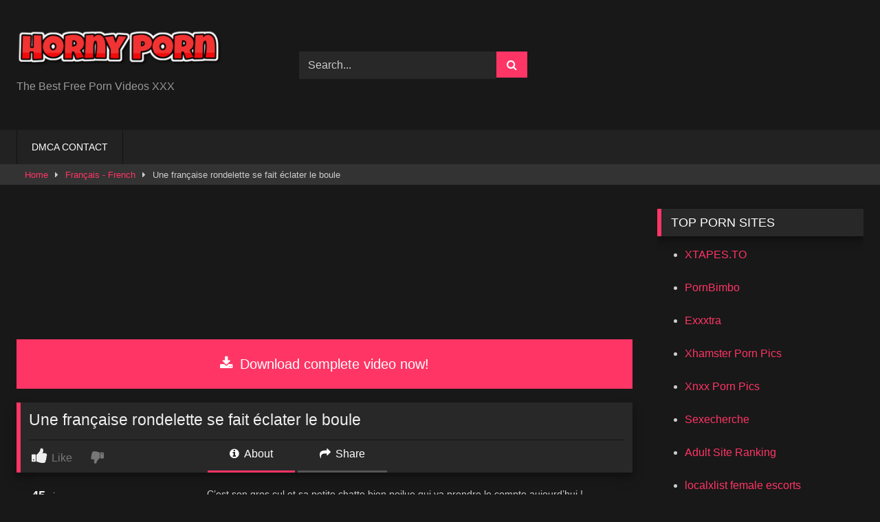

--- FILE ---
content_type: text/html; charset=UTF-8
request_url: https://hornyporn.online/une-francaise-rondelette-se-fait-eclater-le-boule/
body_size: 17760
content:
<!DOCTYPE html>


<html lang="en-US">
<head>
<meta charset="UTF-8">
<meta content='width=device-width, initial-scale=1.0, maximum-scale=1.0, user-scalable=0' name='viewport' />
<link rel="profile" href="https://gmpg.org/xfn/11">
<link rel="icon" href="
">

<!-- Meta social networks -->

<!-- Meta Facebook -->
<meta property="fb:app_id" content="966242223397117" />
<meta property="og:url" content="https://hornyporn.online/une-francaise-rondelette-se-fait-eclater-le-boule/" />
<meta property="og:type" content="article" />
<meta property="og:title" content="Une française rondelette se fait éclater le boule" />
<meta property="og:description" content="C&#8217;est son gros cul et sa petite chatte bien poilue qui va prendre le compte aujourd&#8217;hui !" />
<meta property="og:image" content="https://hornyporn.online/wp-content/uploads/2020/11/une-francaise-rondelette-se-fait-eclater-le-boule.jpg" />
<meta property="og:image:width" content="200" />
<meta property="og:image:height" content="200" />

<!-- Meta Twitter -->
<meta name="twitter:card" content="summary">
<!--<meta name="twitter:site" content="@site_username">-->
<meta name="twitter:title" content="Une française rondelette se fait éclater le boule">
<meta name="twitter:description" content="C&#8217;est son gros cul et sa petite chatte bien poilue qui va prendre le compte aujourd&#8217;hui !">
<!--<meta name="twitter:creator" content="@creator_username">-->
<meta name="twitter:image" content="https://hornyporn.online/wp-content/uploads/2020/11/une-francaise-rondelette-se-fait-eclater-le-boule.jpg">
<!--<meta name="twitter:domain" content="YourDomain.com">-->

<!-- Temp Style -->
<style>
	.post-thumbnail {
		aspect-ratio: 16/9;
	}
	.post-thumbnail video,
	.post-thumbnail img {
		object-fit: cover;
	}

	.video-debounce-bar {
		background: #FF3565!important;
	}

			
			#site-navigation {
			background: #222222;
		}
	
	.site-title a {
		font-family: Open Sans;
		font-size: 36px;
	}
	.site-branding .logo img {
		max-width: 300px;
		max-height: 120px;
		margin-top: 0px;
		margin-left: 0px;
	}
	a,
	.site-title a i,
	.thumb-block:hover .rating-bar i,
	.categories-list .thumb-block:hover .entry-header .cat-title:before,
	.required,
	.like #more:hover i,
	.dislike #less:hover i,
	.top-bar i:hover,
	.main-navigation .menu-item-has-children > a:after,
	.menu-toggle i,
	.main-navigation.toggled li:hover > a,
	.main-navigation.toggled li.focus > a,
	.main-navigation.toggled li.current_page_item > a,
	.main-navigation.toggled li.current-menu-item > a,
	#filters .filters-select:after,
	.morelink i,
	.top-bar .membership a i,
	.thumb-block:hover .photos-count i {
		color: #FF3565;
	}
	button,
	.button,
	input[type="button"],
	input[type="reset"],
	input[type="submit"],
	.label,
	.pagination ul li a.current,
	.pagination ul li a:hover,
	body #filters .label.secondary.active,
	.label.secondary:hover,
	.main-navigation li:hover > a,
	.main-navigation li.focus > a,
	.main-navigation li.current_page_item > a,
	.main-navigation li.current-menu-item > a,
	.widget_categories ul li a:hover,
	.comment-reply-link,
	a.tag-cloud-link:hover,
	.template-actors li a:hover {
		border-color: #FF3565!important;
		background-color: #FF3565!important;
	}
	.rating-bar-meter,
	.vjs-play-progress,
	#filters .filters-options span:hover,
	.bx-wrapper .bx-controls-direction a,
	.top-bar .social-share a:hover,
	.thumb-block:hover span.hd-video,
	.featured-carousel .slide a:hover span.hd-video,
	.appContainer .ctaButton {
		background-color: #FF3565!important;
	}
	#video-tabs button.tab-link.active,
	.title-block,
	.widget-title,
	.page-title,
	.page .entry-title,
	.comments-title,
	.comment-reply-title,
	.morelink:hover {
		border-color: #FF3565!important;
	}

	/* Small desktops ----------- */
	@media only screen  and (min-width : 64.001em) and (max-width : 84em) {
		#main .thumb-block {
			width: 25%!important;
		}
	}

	/* Desktops and laptops ----------- */
	@media only screen  and (min-width : 84.001em) {
		#main .thumb-block {
			width: 25%!important;
		}
	}

</style>

<!-- Google Analytics -->

<!-- Meta Verification -->

<meta name='robots' content='index, follow, max-image-preview:large, max-snippet:-1, max-video-preview:-1' />

	<!-- This site is optimized with the Yoast SEO plugin v26.8 - https://yoast.com/product/yoast-seo-wordpress/ -->
	<title>Une française rondelette se fait éclater le boule - Horny Porn</title><link rel="stylesheet" href="https://hornyporn.online/wp-content/cache/min/1/d077bdbc942ead0b7bf14475ea1be276.css" media="all" data-minify="1" />
	<meta name="description" content="10 / 10⭐Try not to miss this video of ❌ Une française rondelette se fait éclater le boule ❌. As you most likely are aware we have the best porn videos from everywhere throughout the Internet. Enter it!" />
	<link rel="canonical" href="https://hornyporn.online/une-francaise-rondelette-se-fait-eclater-le-boule/" />
	<meta property="og:locale" content="en_US" />
	<meta property="og:type" content="article" />
	<meta property="og:title" content="Une française rondelette se fait éclater le boule - Horny Porn" />
	<meta property="og:description" content="10 / 10⭐Try not to miss this video of ❌ Une française rondelette se fait éclater le boule ❌. As you most likely are aware we have the best porn videos from everywhere throughout the Internet. Enter it!" />
	<meta property="og:url" content="https://hornyporn.online/une-francaise-rondelette-se-fait-eclater-le-boule/" />
	<meta property="og:site_name" content="Horny Porn" />
	<meta property="article:published_time" content="2020-11-10T11:48:05+00:00" />
	<meta property="og:image" content="https://hornyporn.online/wp-content/uploads/2020/11/une-francaise-rondelette-se-fait-eclater-le-boule.jpg" />
	<meta property="og:image:width" content="320" />
	<meta property="og:image:height" content="180" />
	<meta property="og:image:type" content="image/jpeg" />
	<meta name="author" content="HornyPorn" />
	<meta name="twitter:card" content="summary_large_image" />
	<meta name="twitter:label1" content="Written by" />
	<meta name="twitter:data1" content="HornyPorn" />
	<script type="application/ld+json" class="yoast-schema-graph">{"@context":"https://schema.org","@graph":[{"@type":"Article","@id":"https://hornyporn.online/une-francaise-rondelette-se-fait-eclater-le-boule/#article","isPartOf":{"@id":"https://hornyporn.online/une-francaise-rondelette-se-fait-eclater-le-boule/"},"author":{"name":"HornyPorn","@id":"https://hornyporn.online/#/schema/person/7e54f2fc6f866d2720e033c5759f4ea3"},"headline":"Une française rondelette se fait éclater le boule","datePublished":"2020-11-10T11:48:05+00:00","mainEntityOfPage":{"@id":"https://hornyporn.online/une-francaise-rondelette-se-fait-eclater-le-boule/"},"wordCount":25,"commentCount":0,"publisher":{"@id":"https://hornyporn.online/#/schema/person/7e54f2fc6f866d2720e033c5759f4ea3"},"image":{"@id":"https://hornyporn.online/une-francaise-rondelette-se-fait-eclater-le-boule/#primaryimage"},"thumbnailUrl":"https://hornyporn.online/wp-content/uploads/2020/11/une-francaise-rondelette-se-fait-eclater-le-boule.jpg","articleSection":["Français - French"],"inLanguage":"en-US","potentialAction":[{"@type":"CommentAction","name":"Comment","target":["https://hornyporn.online/une-francaise-rondelette-se-fait-eclater-le-boule/#respond"]}]},{"@type":"WebPage","@id":"https://hornyporn.online/une-francaise-rondelette-se-fait-eclater-le-boule/","url":"https://hornyporn.online/une-francaise-rondelette-se-fait-eclater-le-boule/","name":"Une française rondelette se fait éclater le boule - Horny Porn","isPartOf":{"@id":"https://hornyporn.online/#website"},"primaryImageOfPage":{"@id":"https://hornyporn.online/une-francaise-rondelette-se-fait-eclater-le-boule/#primaryimage"},"image":{"@id":"https://hornyporn.online/une-francaise-rondelette-se-fait-eclater-le-boule/#primaryimage"},"thumbnailUrl":"https://hornyporn.online/wp-content/uploads/2020/11/une-francaise-rondelette-se-fait-eclater-le-boule.jpg","datePublished":"2020-11-10T11:48:05+00:00","description":"10 / 10⭐Try not to miss this video of ❌ Une française rondelette se fait éclater le boule ❌. As you most likely are aware we have the best porn videos from everywhere throughout the Internet. Enter it!","breadcrumb":{"@id":"https://hornyporn.online/une-francaise-rondelette-se-fait-eclater-le-boule/#breadcrumb"},"inLanguage":"en-US","potentialAction":[{"@type":"ReadAction","target":["https://hornyporn.online/une-francaise-rondelette-se-fait-eclater-le-boule/"]}]},{"@type":"ImageObject","inLanguage":"en-US","@id":"https://hornyporn.online/une-francaise-rondelette-se-fait-eclater-le-boule/#primaryimage","url":"https://hornyporn.online/wp-content/uploads/2020/11/une-francaise-rondelette-se-fait-eclater-le-boule.jpg","contentUrl":"https://hornyporn.online/wp-content/uploads/2020/11/une-francaise-rondelette-se-fait-eclater-le-boule.jpg","width":320,"height":180},{"@type":"BreadcrumbList","@id":"https://hornyporn.online/une-francaise-rondelette-se-fait-eclater-le-boule/#breadcrumb","itemListElement":[{"@type":"ListItem","position":1,"name":"Home","item":"https://hornyporn.online/"},{"@type":"ListItem","position":2,"name":"Une française rondelette se fait éclater le boule"}]},{"@type":"WebSite","@id":"https://hornyporn.online/#website","url":"https://hornyporn.online/","name":"Horny Porn","description":"The Best Free Porn Videos XXX","publisher":{"@id":"https://hornyporn.online/#/schema/person/7e54f2fc6f866d2720e033c5759f4ea3"},"potentialAction":[{"@type":"SearchAction","target":{"@type":"EntryPoint","urlTemplate":"https://hornyporn.online/?s={search_term_string}"},"query-input":{"@type":"PropertyValueSpecification","valueRequired":true,"valueName":"search_term_string"}}],"inLanguage":"en-US"},{"@type":["Person","Organization"],"@id":"https://hornyporn.online/#/schema/person/7e54f2fc6f866d2720e033c5759f4ea3","name":"HornyPorn","image":{"@type":"ImageObject","inLanguage":"en-US","@id":"https://hornyporn.online/#/schema/person/image/","url":"https://secure.gravatar.com/avatar/4cf15edd974ce06f8d21816739ea3eb941d01147b7b2119e0563243c728e31fa?s=96&d=mm&r=g","contentUrl":"https://secure.gravatar.com/avatar/4cf15edd974ce06f8d21816739ea3eb941d01147b7b2119e0563243c728e31fa?s=96&d=mm&r=g","caption":"HornyPorn"},"logo":{"@id":"https://hornyporn.online/#/schema/person/image/"},"sameAs":["https://hornyporn.online"]}]}</script>
	<!-- / Yoast SEO plugin. -->


<link rel='dns-prefetch' href='//vjs.zencdn.net' />
<link rel='dns-prefetch' href='//unpkg.com' />

<link rel="alternate" type="application/rss+xml" title="Horny Porn &raquo; Feed" href="https://hornyporn.online/feed/" />
<link rel="alternate" type="application/rss+xml" title="Horny Porn &raquo; Comments Feed" href="https://hornyporn.online/comments/feed/" />
<link rel="alternate" type="application/rss+xml" title="Horny Porn &raquo; Une française rondelette se fait éclater le boule Comments Feed" href="https://hornyporn.online/une-francaise-rondelette-se-fait-eclater-le-boule/feed/" />
<link rel="alternate" title="oEmbed (JSON)" type="application/json+oembed" href="https://hornyporn.online/wp-json/oembed/1.0/embed?url=https%3A%2F%2Fhornyporn.online%2Fune-francaise-rondelette-se-fait-eclater-le-boule%2F" />
<link rel="alternate" title="oEmbed (XML)" type="text/xml+oembed" href="https://hornyporn.online/wp-json/oembed/1.0/embed?url=https%3A%2F%2Fhornyporn.online%2Fune-francaise-rondelette-se-fait-eclater-le-boule%2F&#038;format=xml" />
<style id='wp-img-auto-sizes-contain-inline-css' type='text/css'>
img:is([sizes=auto i],[sizes^="auto," i]){contain-intrinsic-size:3000px 1500px}
/*# sourceURL=wp-img-auto-sizes-contain-inline-css */
</style>
<style id='wp-emoji-styles-inline-css' type='text/css'>

	img.wp-smiley, img.emoji {
		display: inline !important;
		border: none !important;
		box-shadow: none !important;
		height: 1em !important;
		width: 1em !important;
		margin: 0 0.07em !important;
		vertical-align: -0.1em !important;
		background: none !important;
		padding: 0 !important;
	}
/*# sourceURL=wp-emoji-styles-inline-css */
</style>
<style id='wp-block-library-inline-css' type='text/css'>
:root{--wp-block-synced-color:#7a00df;--wp-block-synced-color--rgb:122,0,223;--wp-bound-block-color:var(--wp-block-synced-color);--wp-editor-canvas-background:#ddd;--wp-admin-theme-color:#007cba;--wp-admin-theme-color--rgb:0,124,186;--wp-admin-theme-color-darker-10:#006ba1;--wp-admin-theme-color-darker-10--rgb:0,107,160.5;--wp-admin-theme-color-darker-20:#005a87;--wp-admin-theme-color-darker-20--rgb:0,90,135;--wp-admin-border-width-focus:2px}@media (min-resolution:192dpi){:root{--wp-admin-border-width-focus:1.5px}}.wp-element-button{cursor:pointer}:root .has-very-light-gray-background-color{background-color:#eee}:root .has-very-dark-gray-background-color{background-color:#313131}:root .has-very-light-gray-color{color:#eee}:root .has-very-dark-gray-color{color:#313131}:root .has-vivid-green-cyan-to-vivid-cyan-blue-gradient-background{background:linear-gradient(135deg,#00d084,#0693e3)}:root .has-purple-crush-gradient-background{background:linear-gradient(135deg,#34e2e4,#4721fb 50%,#ab1dfe)}:root .has-hazy-dawn-gradient-background{background:linear-gradient(135deg,#faaca8,#dad0ec)}:root .has-subdued-olive-gradient-background{background:linear-gradient(135deg,#fafae1,#67a671)}:root .has-atomic-cream-gradient-background{background:linear-gradient(135deg,#fdd79a,#004a59)}:root .has-nightshade-gradient-background{background:linear-gradient(135deg,#330968,#31cdcf)}:root .has-midnight-gradient-background{background:linear-gradient(135deg,#020381,#2874fc)}:root{--wp--preset--font-size--normal:16px;--wp--preset--font-size--huge:42px}.has-regular-font-size{font-size:1em}.has-larger-font-size{font-size:2.625em}.has-normal-font-size{font-size:var(--wp--preset--font-size--normal)}.has-huge-font-size{font-size:var(--wp--preset--font-size--huge)}.has-text-align-center{text-align:center}.has-text-align-left{text-align:left}.has-text-align-right{text-align:right}.has-fit-text{white-space:nowrap!important}#end-resizable-editor-section{display:none}.aligncenter{clear:both}.items-justified-left{justify-content:flex-start}.items-justified-center{justify-content:center}.items-justified-right{justify-content:flex-end}.items-justified-space-between{justify-content:space-between}.screen-reader-text{border:0;clip-path:inset(50%);height:1px;margin:-1px;overflow:hidden;padding:0;position:absolute;width:1px;word-wrap:normal!important}.screen-reader-text:focus{background-color:#ddd;clip-path:none;color:#444;display:block;font-size:1em;height:auto;left:5px;line-height:normal;padding:15px 23px 14px;text-decoration:none;top:5px;width:auto;z-index:100000}html :where(.has-border-color){border-style:solid}html :where([style*=border-top-color]){border-top-style:solid}html :where([style*=border-right-color]){border-right-style:solid}html :where([style*=border-bottom-color]){border-bottom-style:solid}html :where([style*=border-left-color]){border-left-style:solid}html :where([style*=border-width]){border-style:solid}html :where([style*=border-top-width]){border-top-style:solid}html :where([style*=border-right-width]){border-right-style:solid}html :where([style*=border-bottom-width]){border-bottom-style:solid}html :where([style*=border-left-width]){border-left-style:solid}html :where(img[class*=wp-image-]){height:auto;max-width:100%}:where(figure){margin:0 0 1em}html :where(.is-position-sticky){--wp-admin--admin-bar--position-offset:var(--wp-admin--admin-bar--height,0px)}@media screen and (max-width:600px){html :where(.is-position-sticky){--wp-admin--admin-bar--position-offset:0px}}

/*# sourceURL=wp-block-library-inline-css */
</style><style id='global-styles-inline-css' type='text/css'>
:root{--wp--preset--aspect-ratio--square: 1;--wp--preset--aspect-ratio--4-3: 4/3;--wp--preset--aspect-ratio--3-4: 3/4;--wp--preset--aspect-ratio--3-2: 3/2;--wp--preset--aspect-ratio--2-3: 2/3;--wp--preset--aspect-ratio--16-9: 16/9;--wp--preset--aspect-ratio--9-16: 9/16;--wp--preset--color--black: #000000;--wp--preset--color--cyan-bluish-gray: #abb8c3;--wp--preset--color--white: #ffffff;--wp--preset--color--pale-pink: #f78da7;--wp--preset--color--vivid-red: #cf2e2e;--wp--preset--color--luminous-vivid-orange: #ff6900;--wp--preset--color--luminous-vivid-amber: #fcb900;--wp--preset--color--light-green-cyan: #7bdcb5;--wp--preset--color--vivid-green-cyan: #00d084;--wp--preset--color--pale-cyan-blue: #8ed1fc;--wp--preset--color--vivid-cyan-blue: #0693e3;--wp--preset--color--vivid-purple: #9b51e0;--wp--preset--gradient--vivid-cyan-blue-to-vivid-purple: linear-gradient(135deg,rgb(6,147,227) 0%,rgb(155,81,224) 100%);--wp--preset--gradient--light-green-cyan-to-vivid-green-cyan: linear-gradient(135deg,rgb(122,220,180) 0%,rgb(0,208,130) 100%);--wp--preset--gradient--luminous-vivid-amber-to-luminous-vivid-orange: linear-gradient(135deg,rgb(252,185,0) 0%,rgb(255,105,0) 100%);--wp--preset--gradient--luminous-vivid-orange-to-vivid-red: linear-gradient(135deg,rgb(255,105,0) 0%,rgb(207,46,46) 100%);--wp--preset--gradient--very-light-gray-to-cyan-bluish-gray: linear-gradient(135deg,rgb(238,238,238) 0%,rgb(169,184,195) 100%);--wp--preset--gradient--cool-to-warm-spectrum: linear-gradient(135deg,rgb(74,234,220) 0%,rgb(151,120,209) 20%,rgb(207,42,186) 40%,rgb(238,44,130) 60%,rgb(251,105,98) 80%,rgb(254,248,76) 100%);--wp--preset--gradient--blush-light-purple: linear-gradient(135deg,rgb(255,206,236) 0%,rgb(152,150,240) 100%);--wp--preset--gradient--blush-bordeaux: linear-gradient(135deg,rgb(254,205,165) 0%,rgb(254,45,45) 50%,rgb(107,0,62) 100%);--wp--preset--gradient--luminous-dusk: linear-gradient(135deg,rgb(255,203,112) 0%,rgb(199,81,192) 50%,rgb(65,88,208) 100%);--wp--preset--gradient--pale-ocean: linear-gradient(135deg,rgb(255,245,203) 0%,rgb(182,227,212) 50%,rgb(51,167,181) 100%);--wp--preset--gradient--electric-grass: linear-gradient(135deg,rgb(202,248,128) 0%,rgb(113,206,126) 100%);--wp--preset--gradient--midnight: linear-gradient(135deg,rgb(2,3,129) 0%,rgb(40,116,252) 100%);--wp--preset--font-size--small: 13px;--wp--preset--font-size--medium: 20px;--wp--preset--font-size--large: 36px;--wp--preset--font-size--x-large: 42px;--wp--preset--spacing--20: 0.44rem;--wp--preset--spacing--30: 0.67rem;--wp--preset--spacing--40: 1rem;--wp--preset--spacing--50: 1.5rem;--wp--preset--spacing--60: 2.25rem;--wp--preset--spacing--70: 3.38rem;--wp--preset--spacing--80: 5.06rem;--wp--preset--shadow--natural: 6px 6px 9px rgba(0, 0, 0, 0.2);--wp--preset--shadow--deep: 12px 12px 50px rgba(0, 0, 0, 0.4);--wp--preset--shadow--sharp: 6px 6px 0px rgba(0, 0, 0, 0.2);--wp--preset--shadow--outlined: 6px 6px 0px -3px rgb(255, 255, 255), 6px 6px rgb(0, 0, 0);--wp--preset--shadow--crisp: 6px 6px 0px rgb(0, 0, 0);}:where(.is-layout-flex){gap: 0.5em;}:where(.is-layout-grid){gap: 0.5em;}body .is-layout-flex{display: flex;}.is-layout-flex{flex-wrap: wrap;align-items: center;}.is-layout-flex > :is(*, div){margin: 0;}body .is-layout-grid{display: grid;}.is-layout-grid > :is(*, div){margin: 0;}:where(.wp-block-columns.is-layout-flex){gap: 2em;}:where(.wp-block-columns.is-layout-grid){gap: 2em;}:where(.wp-block-post-template.is-layout-flex){gap: 1.25em;}:where(.wp-block-post-template.is-layout-grid){gap: 1.25em;}.has-black-color{color: var(--wp--preset--color--black) !important;}.has-cyan-bluish-gray-color{color: var(--wp--preset--color--cyan-bluish-gray) !important;}.has-white-color{color: var(--wp--preset--color--white) !important;}.has-pale-pink-color{color: var(--wp--preset--color--pale-pink) !important;}.has-vivid-red-color{color: var(--wp--preset--color--vivid-red) !important;}.has-luminous-vivid-orange-color{color: var(--wp--preset--color--luminous-vivid-orange) !important;}.has-luminous-vivid-amber-color{color: var(--wp--preset--color--luminous-vivid-amber) !important;}.has-light-green-cyan-color{color: var(--wp--preset--color--light-green-cyan) !important;}.has-vivid-green-cyan-color{color: var(--wp--preset--color--vivid-green-cyan) !important;}.has-pale-cyan-blue-color{color: var(--wp--preset--color--pale-cyan-blue) !important;}.has-vivid-cyan-blue-color{color: var(--wp--preset--color--vivid-cyan-blue) !important;}.has-vivid-purple-color{color: var(--wp--preset--color--vivid-purple) !important;}.has-black-background-color{background-color: var(--wp--preset--color--black) !important;}.has-cyan-bluish-gray-background-color{background-color: var(--wp--preset--color--cyan-bluish-gray) !important;}.has-white-background-color{background-color: var(--wp--preset--color--white) !important;}.has-pale-pink-background-color{background-color: var(--wp--preset--color--pale-pink) !important;}.has-vivid-red-background-color{background-color: var(--wp--preset--color--vivid-red) !important;}.has-luminous-vivid-orange-background-color{background-color: var(--wp--preset--color--luminous-vivid-orange) !important;}.has-luminous-vivid-amber-background-color{background-color: var(--wp--preset--color--luminous-vivid-amber) !important;}.has-light-green-cyan-background-color{background-color: var(--wp--preset--color--light-green-cyan) !important;}.has-vivid-green-cyan-background-color{background-color: var(--wp--preset--color--vivid-green-cyan) !important;}.has-pale-cyan-blue-background-color{background-color: var(--wp--preset--color--pale-cyan-blue) !important;}.has-vivid-cyan-blue-background-color{background-color: var(--wp--preset--color--vivid-cyan-blue) !important;}.has-vivid-purple-background-color{background-color: var(--wp--preset--color--vivid-purple) !important;}.has-black-border-color{border-color: var(--wp--preset--color--black) !important;}.has-cyan-bluish-gray-border-color{border-color: var(--wp--preset--color--cyan-bluish-gray) !important;}.has-white-border-color{border-color: var(--wp--preset--color--white) !important;}.has-pale-pink-border-color{border-color: var(--wp--preset--color--pale-pink) !important;}.has-vivid-red-border-color{border-color: var(--wp--preset--color--vivid-red) !important;}.has-luminous-vivid-orange-border-color{border-color: var(--wp--preset--color--luminous-vivid-orange) !important;}.has-luminous-vivid-amber-border-color{border-color: var(--wp--preset--color--luminous-vivid-amber) !important;}.has-light-green-cyan-border-color{border-color: var(--wp--preset--color--light-green-cyan) !important;}.has-vivid-green-cyan-border-color{border-color: var(--wp--preset--color--vivid-green-cyan) !important;}.has-pale-cyan-blue-border-color{border-color: var(--wp--preset--color--pale-cyan-blue) !important;}.has-vivid-cyan-blue-border-color{border-color: var(--wp--preset--color--vivid-cyan-blue) !important;}.has-vivid-purple-border-color{border-color: var(--wp--preset--color--vivid-purple) !important;}.has-vivid-cyan-blue-to-vivid-purple-gradient-background{background: var(--wp--preset--gradient--vivid-cyan-blue-to-vivid-purple) !important;}.has-light-green-cyan-to-vivid-green-cyan-gradient-background{background: var(--wp--preset--gradient--light-green-cyan-to-vivid-green-cyan) !important;}.has-luminous-vivid-amber-to-luminous-vivid-orange-gradient-background{background: var(--wp--preset--gradient--luminous-vivid-amber-to-luminous-vivid-orange) !important;}.has-luminous-vivid-orange-to-vivid-red-gradient-background{background: var(--wp--preset--gradient--luminous-vivid-orange-to-vivid-red) !important;}.has-very-light-gray-to-cyan-bluish-gray-gradient-background{background: var(--wp--preset--gradient--very-light-gray-to-cyan-bluish-gray) !important;}.has-cool-to-warm-spectrum-gradient-background{background: var(--wp--preset--gradient--cool-to-warm-spectrum) !important;}.has-blush-light-purple-gradient-background{background: var(--wp--preset--gradient--blush-light-purple) !important;}.has-blush-bordeaux-gradient-background{background: var(--wp--preset--gradient--blush-bordeaux) !important;}.has-luminous-dusk-gradient-background{background: var(--wp--preset--gradient--luminous-dusk) !important;}.has-pale-ocean-gradient-background{background: var(--wp--preset--gradient--pale-ocean) !important;}.has-electric-grass-gradient-background{background: var(--wp--preset--gradient--electric-grass) !important;}.has-midnight-gradient-background{background: var(--wp--preset--gradient--midnight) !important;}.has-small-font-size{font-size: var(--wp--preset--font-size--small) !important;}.has-medium-font-size{font-size: var(--wp--preset--font-size--medium) !important;}.has-large-font-size{font-size: var(--wp--preset--font-size--large) !important;}.has-x-large-font-size{font-size: var(--wp--preset--font-size--x-large) !important;}
/*# sourceURL=global-styles-inline-css */
</style>

<style id='classic-theme-styles-inline-css' type='text/css'>
/*! This file is auto-generated */
.wp-block-button__link{color:#fff;background-color:#32373c;border-radius:9999px;box-shadow:none;text-decoration:none;padding:calc(.667em + 2px) calc(1.333em + 2px);font-size:1.125em}.wp-block-file__button{background:#32373c;color:#fff;text-decoration:none}
/*# sourceURL=/wp-includes/css/classic-themes.min.css */
</style>



<script type="316d7a0078964b03ad8bb53a-text/javascript" src="https://hornyporn.online/wp-includes/js/jquery/jquery.min.js?ver=3.7.1" id="jquery-core-js" defer></script>

<link rel="https://api.w.org/" href="https://hornyporn.online/wp-json/" /><link rel="alternate" title="JSON" type="application/json" href="https://hornyporn.online/wp-json/wp/v2/posts/10331" /><link rel="EditURI" type="application/rsd+xml" title="RSD" href="https://hornyporn.online/xmlrpc.php?rsd" />
<meta name="generator" content="WordPress 6.9" />
<link rel='shortlink' href='https://hornyporn.online/?p=10331' />
<link rel="pingback" href="https://hornyporn.online/xmlrpc.php"><link rel="icon" href="https://hornyporn.online/wp-content/uploads/2021/03/cropped-android-chrome-512x512-1-1-32x32.png.webp" sizes="32x32" />
<link rel="icon" href="https://hornyporn.online/wp-content/uploads/2021/03/cropped-android-chrome-512x512-1-1-192x192.png.webp" sizes="192x192" />
<link rel="apple-touch-icon" href="https://hornyporn.online/wp-content/uploads/2021/03/cropped-android-chrome-512x512-1-1-180x180.png.webp" />
<meta name="msapplication-TileImage" content="https://hornyporn.online/wp-content/uploads/2021/03/cropped-android-chrome-512x512-1-1-270x270.png.webp" />
<noscript><style id="rocket-lazyload-nojs-css">.rll-youtube-player, [data-lazy-src]{display:none !important;}</style></noscript></head>  <body class="wp-singular post-template-default single single-post postid-10331 single-format-video wp-embed-responsive wp-theme-retrotube"> <div id="page"> 	<a class="skip-link screen-reader-text" href="#content">Skip to content</a>  	<header id="masthead" class="site-header" role="banner">  		 		<div class="site-branding row"> 			<div class="logo"> 									<a href="https://hornyporn.online/" rel="home" title="Horny Porn" data-wpel-link="internal"><img src="data:image/svg+xml,%3Csvg%20xmlns='http://www.w3.org/2000/svg'%20viewBox='0%200%200%200'%3E%3C/svg%3E" alt="Horny Porn" data-lazy-src="https://hornyporn.online/wp-content/uploads/2021/03/coollogo_com-12290136-1.png.webp"><noscript><img src="https://hornyporn.online/wp-content/uploads/2021/03/coollogo_com-12290136-1.png.webp" alt="Horny Porn"></noscript></a> 				 									<p class="site-description"> 											The Best Free Porn Videos XXX</p> 							</div> 							<div class="header-search small-search"> 	<form method="get" id="searchform" action="https://hornyporn.online/">         					<input class="input-group-field" value="Search..." name="s" id="s" onfocus="if (!window.__cfRLUnblockHandlers) return false; if (this.value == 'Search...') {this.value = '';}" onblur="if (!window.__cfRLUnblockHandlers) return false; if (this.value == '') {this.value = 'Search...';}" type="text" data-cf-modified-316d7a0078964b03ad8bb53a-="" /> 				 		<input class="button fa-input" type="submit" id="searchsubmit" value="&#xf002;" />         	</form> </div>										<div class="happy-header"> 					<iframe loading="lazy" style="width:100%;height:100%;border:0;" src="about:blank" data-rocket-lazyload="fitvidscompatible" data-lazy-src="https://go.xxxiijmp.com/i?campaignId=&#038;creativeId=&#038;modelsCountry=&#038;modelsLanguage=&#038;sourceId=&#038;tag=females&#038;targetDomain=stripcam1.xxx&#038;buttonColor=&#038;hideModelNameOnSmallSpots=1&#038;hideTitleOnSmallSpots=1&#038;liveBadgeColor=&#038;showButton=1&#038;showModelName=1&#038;showTitle=1&#038;showLiveBadge=1&#038;isXhDesign=0&#038;actionButtonPlacement=bottom&#038;thumbSizeKey=big&#038;hideButtonOnSmallSpots=1&#038;userId=224ed4d45a16e14e80118c877747b9bf8226773504060df2cc5bffdcedff515a&#038;landing=WidgetV4Universal"></iframe><noscript><iframe style="width:100%;height:100%;border:0;" src="https://go.xxxiijmp.com/i?campaignId=&creativeId=&modelsCountry=&modelsLanguage=&sourceId=&tag=females&targetDomain=stripcam1.xxx&buttonColor=&hideModelNameOnSmallSpots=1&hideTitleOnSmallSpots=1&liveBadgeColor=&showButton=1&showModelName=1&showTitle=1&showLiveBadge=1&isXhDesign=0&actionButtonPlacement=bottom&thumbSizeKey=big&hideButtonOnSmallSpots=1&userId=224ed4d45a16e14e80118c877747b9bf8226773504060df2cc5bffdcedff515a&landing=WidgetV4Universal"></iframe></noscript>				</div> 					</div><!-- .site-branding -->  		<nav id="site-navigation" class="main-navigation" role="navigation"> 			<div id="head-mobile"></div> 			<div class="button-nav"></div> 			<ul id="menu-latinas3" class="row"><li id="menu-item-19666" class="menu-item menu-item-type-post_type menu-item-object-page menu-item-19666"><a href="https://hornyporn.online/webmasters-link-exchange/" data-wpel-link="internal">DMCA CONTACT</a></li> </ul>		</nav><!-- #site-navigation -->  		<div class="clear"></div>  					<div class="happy-header-mobile"> 				<iframe loading="lazy" style="width:100%;height:100%;border:0;" src="about:blank" data-rocket-lazyload="fitvidscompatible" data-lazy-src="https://go.xxxiijmp.com/i?campaignId=&#038;creativeId=&#038;modelsCountry=&#038;modelsLanguage=&#038;sourceId=&#038;tag=females&#038;targetDomain=stripcam1.xxx&#038;buttonColor=&#038;hideModelNameOnSmallSpots=1&#038;hideTitleOnSmallSpots=1&#038;liveBadgeColor=&#038;showButton=1&#038;showModelName=1&#038;showTitle=1&#038;showLiveBadge=1&#038;isXhDesign=0&#038;actionButtonPlacement=bottom&#038;thumbSizeKey=big&#038;hideButtonOnSmallSpots=1&#038;userId=224ed4d45a16e14e80118c877747b9bf8226773504060df2cc5bffdcedff515a&#038;landing=WidgetV4Universal"></iframe><noscript><iframe style="width:100%;height:100%;border:0;" src="https://go.xxxiijmp.com/i?campaignId=&creativeId=&modelsCountry=&modelsLanguage=&sourceId=&tag=females&targetDomain=stripcam1.xxx&buttonColor=&hideModelNameOnSmallSpots=1&hideTitleOnSmallSpots=1&liveBadgeColor=&showButton=1&showModelName=1&showTitle=1&showLiveBadge=1&isXhDesign=0&actionButtonPlacement=bottom&thumbSizeKey=big&hideButtonOnSmallSpots=1&userId=224ed4d45a16e14e80118c877747b9bf8226773504060df2cc5bffdcedff515a&landing=WidgetV4Universal"></iframe></noscript>			</div> 			</header><!-- #masthead -->  	<div class="breadcrumbs-area"><div class="row"><div id="breadcrumbs"><a href="https://hornyporn.online" data-wpel-link="internal">Home</a><span class="separator"><i class="fa fa-caret-right"></i></span><a href="https://hornyporn.online/francais-french/" data-wpel-link="internal">Français - French</a><span class="separator"><i class="fa fa-caret-right"></i></span><span class="current">Une française rondelette se fait éclater le boule</span></div></div></div> 	 	<div id="content" class="site-content row"> 	<div id="primary" class="content-area with-sidebar-right"> 		<main id="main" class="site-main with-sidebar-right" role="main">  		 <article id="post-10331" class="post-10331 post type-post status-publish format-video has-post-thumbnail hentry category-francais-french post_format-post-format-video" itemprop="video" itemscope itemtype="https://schema.org/VideoObject"> 	<meta itemprop="author" content="HornyPorn" /><meta itemprop="name" content="Une française rondelette se fait éclater le boule" /><meta itemprop="description" content="Une française rondelette se fait éclater le boule" /><meta itemprop="description" content="C'est son gros cul et sa petite chatte bien poilue qui va prendre le compte aujourd'hui !" /><meta itemprop="duration" content="P0DT0H29M32S" /><meta itemprop="thumbnailUrl" content="https://hornyporn.online/wp-content/uploads/2020/11/une-francaise-rondelette-se-fait-eclater-le-boule.jpg" /><meta itemprop="embedURL" content="https://videos.tukif.com/player/index/9388/523/876" /><meta itemprop="uploadDate" content="2020-11-10T11:48:05+00:00" />	<header class="entry-header"> 		 		<div class="video-player"> 	<div class="responsive-player"><iframe loading="lazy" id='player_7355' class='lights_target' width='800' height='450' frameborder='0' scrolling='no' src='about:blank' allowfullscreen data-rocket-lazyload="fitvidscompatible" data-lazy-src="https://videos.tukif.com/player/index/9388/523/876"></iframe><noscript><iframe id='player_7355' class='lights_target' width='800' height='450' frameborder='0' scrolling='no' src='https://videos.tukif.com/player/index/9388/523/876' allowfullscreen></iframe></noscript></div></div>  					<div class="happy-under-player"> 				<iframe loading="lazy" width="100%" height="100%" style="display:block" marginwidth="0" marginheight="0" frameborder="no" src="about:blank" data-rocket-lazyload="fitvidscompatible" data-lazy-src="https://creative.livesexcams13.com/widgets/v4/Universal?targetDomain=livesexcams13.com&#038;userId=224ed4d45a16e14e80118c877747b9bf8226773504060df2cc5bffdcedff515a"></iframe><noscript><iframe width="100%" height="100%" style="display:block" marginwidth="0" marginheight="0" frameborder="no" src="https://creative.livesexcams13.com/widgets/v4/Universal?targetDomain=livesexcams13.com&userId=224ed4d45a16e14e80118c877747b9bf8226773504060df2cc5bffdcedff515a"></iframe></noscript>			</div> 		 					<div class="happy-under-player-mobile"> 				<iframe loading="lazy" width="100%" height="100%" style="display:block" marginwidth="0" marginheight="0" frameborder="no" src="about:blank" data-rocket-lazyload="fitvidscompatible" data-lazy-src="https://creative.livesexcams13.com/widgets/v4/Universal?targetDomain=livesexcams13.com&#038;userId=224ed4d45a16e14e80118c877747b9bf8226773504060df2cc5bffdcedff515a"></iframe><noscript><iframe width="100%" height="100%" style="display:block" marginwidth="0" marginheight="0" frameborder="no" src="https://creative.livesexcams13.com/widgets/v4/Universal?targetDomain=livesexcams13.com&userId=224ed4d45a16e14e80118c877747b9bf8226773504060df2cc5bffdcedff515a"></iframe></noscript>			</div> 		 					<a class="button" id="tracking-url" href="https://tukif.com/videos/7355/une-francaise-rondelette-se-fait-eclater-le-boule.html" title="Une française rondelette se fait éclater le boule" target="_blank" data-wpel-link="external" rel="external noopener noreferrer"><i class="fa fa-download"></i> 						Download complete video now!</a> 		 		 		<div class="title-block box-shadow"> 			<h1 class="entry-title" itemprop="name">Une française rondelette se fait éclater le boule</h1>							<div id="rating"> 					<span id="video-rate"><span class="post-like"><a href="#" data-post_id="10331" data-post_like="like"><span class="like" title="I like this"><span id="more"><i class="fa fa-thumbs-up"></i> <span class="grey-link">Like</span></span></a> 		<a href="#" data-post_id="10331" data-post_like="dislike"> 			<span title="I dislike this" class="qtip dislike"><span id="less"><i class="fa fa-thumbs-down fa-flip-horizontal"></i></span></span> 		</a></span></span> 									</div> 						<div id="video-tabs" class="tabs"> 				<button class="tab-link active about" data-tab-id="video-about"><i class="fa fa-info-circle"></i> About</button> 									<button class="tab-link share" data-tab-id="video-share"><i class="fa fa-share"></i> Share</button> 							</div> 		</div>  		<div class="clear"></div>  	</header><!-- .entry-header -->  	<div class="entry-content"> 					<div id="rating-col"> 									<div id="video-views"><span>0</span> views</div>									<div class="rating-bar"> 						<div class="rating-bar-meter"></div> 					</div> 					<div class="rating-result"> 							<div class="percentage">0%</div> 						<div class="likes"> 							<i class="fa fa-thumbs-up"></i> <span class="likes_count">0</span> 							<i class="fa fa-thumbs-down fa-flip-horizontal"></i> <span class="dislikes_count">0</span> 						</div> 					</div> 							</div> 				<div class="tab-content"> 						<div id="video-about" class="width70"> 					<div class="video-description"> 													<div class="desc 															more"> 								<p>C&#8217;est son gros cul et sa petite chatte bien poilue qui va prendre le compte aujourd&#8217;hui !</p> 							</div> 											</div> 									<div id="video-author"> 						<i class="fa fa-user"></i> From: <a href="https://hornyporn.online/author/hjix349823/" title="Posts by HornyPorn" rel="author" data-wpel-link="internal">HornyPorn</a>					</div> 													<div id="video-date"> 						<i class="fa fa-calendar"></i> Date: November 10, 2020					</div> 																					<div class="tags"> 						<div class="tags-list"><a href="https://hornyporn.online/francais-french/" class="label" title="Français - French" data-wpel-link="internal"><i class="fa fa-folder-open"></i>Français - French</a> </div>					</div> 							</div> 							<div id="video-share"> 	<!-- Facebook --> 			<div id="fb-root"></div> 		 		<a target="_blank" href="https://www.facebook.com/sharer/sharer.php?u=https://hornyporn.online/une-francaise-rondelette-se-fait-eclater-le-boule/&amp;src=sdkpreparse" data-wpel-link="external" rel="external noopener noreferrer"><i id="facebook" class="fa fa-facebook"></i></a> 	 	<!-- Twitter --> 			<a target="_blank" href="https://twitter.com/share?url=https://hornyporn.online/une-francaise-rondelette-se-fait-eclater-le-boule/&amp;text=C&#039;est son gros cul et sa petite chatte bien poilue qui va prendre le compte aujourd&#039;hui !" data-wpel-link="external" rel="external noopener noreferrer"><i id="twitter" class="fa fa-twitter"></i></a> 	 	<!-- Google Plus --> 			<a target="_blank" href="https://plus.google.com/share?url=https://hornyporn.online/une-francaise-rondelette-se-fait-eclater-le-boule/" data-wpel-link="external" rel="external noopener noreferrer"><i id="googleplus" class="fa fa-google-plus"></i></a> 	 	<!-- Linkedin --> 			<a target="_blank" href="https://www.linkedin.com/shareArticle?mini=true&amp;url=https://hornyporn.online/une-francaise-rondelette-se-fait-eclater-le-boule/&amp;title=Une française rondelette se fait éclater le boule&amp;summary=C&#039;est son gros cul et sa petite chatte bien poilue qui va prendre le compte aujourd&#039;hui !&amp;source=https://hornyporn.online" data-wpel-link="external" rel="external noopener noreferrer"><i id="linkedin" class="fa fa-linkedin"></i></a> 	 	<!-- Tumblr --> 			<a target="_blank" href="https://tumblr.com/widgets/share/tool?canonicalUrl=https://hornyporn.online/une-francaise-rondelette-se-fait-eclater-le-boule/" data-wpel-link="external" rel="external noopener noreferrer"><i id="tumblr" class="fa fa-tumblr-square"></i></a> 	 	<!-- Reddit --> 			<a target="_blank" href="https://www.reddit.com/submit?title=Une française rondelette se fait éclater le boule&amp;url=https://hornyporn.online/une-francaise-rondelette-se-fait-eclater-le-boule/" data-wpel-link="external" rel="external noopener noreferrer"><i id="reddit" class="fa fa-reddit-square"></i></a> 	 	<!-- Odnoklassniki --> 			<a target="_blank" href="https://www.odnoklassniki.ru/dk?st.cmd=addShare&amp;st._surl=https://hornyporn.online/une-francaise-rondelette-se-fait-eclater-le-boule/&amp;title=Une française rondelette se fait éclater le boule" data-wpel-link="external" rel="external noopener noreferrer"><i id="odnoklassniki" class="fa fa-odnoklassniki"></i></a> 	 	<!-- VK --> 			 		<a href="https://vk.com/share.php?url=https://hornyporn.online/une-francaise-rondelette-se-fait-eclater-le-boule/" target="_blank" data-wpel-link="external" rel="external noopener noreferrer"><i id="vk" class="fa fa-vk"></i></a> 	 	<!-- Email --> 			<a target="_blank" href="/cdn-cgi/l/email-protection#67581412050d0204135a41060a175c0508031e5a0f131317145d48480f0815091e170815094908090b0e0902481209024a0115060904060e14024a15080903020b021313024a14024a01060e134a02040b061302154a0b024a0508120b0248"><i id="email" class="fa fa-envelope"></i></a> 	</div> 					</div> 	</div><!-- .entry-content -->  	<div class="under-video-block"> 								<h2 class="widget-title">Related videos</h2>  			<div> 			 <article data-video-id="video_1" data-main-thumb="https://hornyporn.online/wp-content/uploads/2020/11/cetet-rousse-baise-en-double-penetration.jpg" data-thumbs="https://videoassets.tukif.com/thumbs/2016/07/159973/320x180/1.jpg,https://videoassets.tukif.com/thumbs/2016/07/159973/320x180/2.jpg,https://videoassets.tukif.com/thumbs/2016/07/159973/320x180/3.jpg,https://videoassets.tukif.com/thumbs/2016/07/159973/320x180/4.jpg,https://videoassets.tukif.com/thumbs/2016/07/159973/320x180/5.jpg,https://videoassets.tukif.com/thumbs/2016/07/159973/320x180/6.jpg,https://videoassets.tukif.com/thumbs/2016/07/159973/320x180/7.jpg,https://videoassets.tukif.com/thumbs/2016/07/159973/320x180/8.jpg,https://videoassets.tukif.com/thumbs/2016/07/159973/320x180/9.jpg,https://videoassets.tukif.com/thumbs/2016/07/159973/320x180/10.jpg,https://videoassets.tukif.com/thumbs/2016/07/159973/320x180/11.jpg,https://videoassets.tukif.com/thumbs/2016/07/159973/320x180/12.jpg,https://videoassets.tukif.com/thumbs/2016/07/159973/320x180/13.jpg,https://videoassets.tukif.com/thumbs/2016/07/159973/320x180/14.jpg,https://videoassets.tukif.com/thumbs/2016/07/159973/320x180/15.jpg,https://videoassets.tukif.com/thumbs/2016/07/159973/320x180/16.jpg,https://videoassets.tukif.com/thumbs/2016/07/159973/320x180/17.jpg,https://videoassets.tukif.com/thumbs/2016/07/159973/320x180/18.jpg,https://videoassets.tukif.com/thumbs/2016/07/159973/320x180/19.jpg,https://videoassets.tukif.com/thumbs/2016/07/159973/320x180/20.jpg" class="loop-video thumb-block video-preview-item post-10631 post type-post status-publish format-video has-post-thumbnail hentry category-francais-french post_format-post-format-video" data-post-id="10631"> 	<a href="https://hornyporn.online/cetet-rousse-baise-en-double-penetration/" title="Cetet rousse baise en double pénétration" data-wpel-link="internal"> 		<div class="post-thumbnail"> 			 			<div class="post-thumbnail-container"><img class="video-main-thumb" width="300" height="168.75" src="data:image/svg+xml,%3Csvg%20xmlns='http://www.w3.org/2000/svg'%20viewBox='0%200%20300%20168'%3E%3C/svg%3E" alt="Cetet rousse baise en double pénétration" data-lazy-src="https://hornyporn.online/wp-content/uploads/2020/11/cetet-rousse-baise-en-double-penetration.jpg"><noscript><img class="video-main-thumb" width="300" height="168.75" src="https://hornyporn.online/wp-content/uploads/2020/11/cetet-rousse-baise-en-double-penetration.jpg" alt="Cetet rousse baise en double pénétration"></noscript></div>			<div class="video-overlay"></div>  						<span class="views"><i class="fa fa-eye"></i> 37</span>			<span class="duration"><i class="fa fa-clock-o"></i>45:46</span>		</div>  		<div class="rating-bar"><div class="rating-bar-meter" style="width:0%"></div><i class="fa fa-thumbs-up" aria-hidden="true"></i><span>0%</span></div> 		<header class="entry-header"> 			<span>Cetet rousse baise en double pénétration</span> 		</header> 	</a> </article>  <article data-video-id="video_2" data-main-thumb="https://hornyporn.online/wp-content/uploads/2020/11/film-porno-avec-manu-ferrara-et-carter-cruise.jpg" data-thumbs="https://videoassets.tukif.com/thumbs/2018/06/267842/320x180/1.jpg,https://videoassets.tukif.com/thumbs/2018/06/267842/320x180/2.jpg,https://videoassets.tukif.com/thumbs/2018/06/267842/320x180/3.jpg,https://videoassets.tukif.com/thumbs/2018/06/267842/320x180/4.jpg,https://videoassets.tukif.com/thumbs/2018/06/267842/320x180/5.jpg,https://videoassets.tukif.com/thumbs/2018/06/267842/320x180/6.jpg,https://videoassets.tukif.com/thumbs/2018/06/267842/320x180/7.jpg,https://videoassets.tukif.com/thumbs/2018/06/267842/320x180/8.jpg,https://videoassets.tukif.com/thumbs/2018/06/267842/320x180/9.jpg,https://videoassets.tukif.com/thumbs/2018/06/267842/320x180/10.jpg,https://videoassets.tukif.com/thumbs/2018/06/267842/320x180/11.jpg,https://videoassets.tukif.com/thumbs/2018/06/267842/320x180/12.jpg,https://videoassets.tukif.com/thumbs/2018/06/267842/320x180/13.jpg,https://videoassets.tukif.com/thumbs/2018/06/267842/320x180/14.jpg,https://videoassets.tukif.com/thumbs/2018/06/267842/320x180/15.jpg,https://videoassets.tukif.com/thumbs/2018/06/267842/320x180/16.jpg,https://videoassets.tukif.com/thumbs/2018/06/267842/320x180/17.jpg,https://videoassets.tukif.com/thumbs/2018/06/267842/320x180/18.jpg,https://videoassets.tukif.com/thumbs/2018/06/267842/320x180/19.jpg,https://videoassets.tukif.com/thumbs/2018/06/267842/320x180/20.jpg" class="loop-video thumb-block video-preview-item post-11452 post type-post status-publish format-video has-post-thumbnail hentry category-francais-french post_format-post-format-video" data-post-id="11452"> 	<a href="https://hornyporn.online/film-porno-avec-manu-ferrara-et-carter-cruise/" title="Film porno avec Manu Ferrara et Carter Cruise" data-wpel-link="internal"> 		<div class="post-thumbnail"> 			 			<div class="post-thumbnail-container"><img class="video-main-thumb" width="300" height="168.75" src="data:image/svg+xml,%3Csvg%20xmlns='http://www.w3.org/2000/svg'%20viewBox='0%200%20300%20168'%3E%3C/svg%3E" alt="Film porno avec Manu Ferrara et Carter Cruise" data-lazy-src="https://hornyporn.online/wp-content/uploads/2020/11/film-porno-avec-manu-ferrara-et-carter-cruise.jpg"><noscript><img class="video-main-thumb" width="300" height="168.75" src="https://hornyporn.online/wp-content/uploads/2020/11/film-porno-avec-manu-ferrara-et-carter-cruise.jpg" alt="Film porno avec Manu Ferrara et Carter Cruise"></noscript></div>			<div class="video-overlay"></div>  						<span class="views"><i class="fa fa-eye"></i> 751</span>			<span class="duration"><i class="fa fa-clock-o"></i>12:00</span>		</div>  		<div class="rating-bar"><div class="rating-bar-meter" style="width:0%"></div><i class="fa fa-thumbs-up" aria-hidden="true"></i><span>0%</span></div> 		<header class="entry-header"> 			<span>Film porno avec Manu Ferrara et Carter Cruise</span> 		</header> 	</a> </article>  <article data-video-id="video_3" data-main-thumb="https://hornyporn.online/wp-content/uploads/2020/11/mature-cougar-francaise-poilue-qui-adore-l-uro-demontee-par-un-jeune-et-un-vieux.jpg" data-trailer="https://img-hw.xvideos-cdn.com/videos/videopreview/79/ae/40/79ae409a6e0720a4688d5240168168d2_169.mp4" class="loop-video thumb-block video-preview-item post-9844 post type-post status-publish format-video has-post-thumbnail hentry category-francais-french tag-cougar tag-francaise tag-jeune tag-mature post_format-post-format-video" data-post-id="9844"> 	<a href="https://hornyporn.online/mature-cougar-francaise-poilue-qui-adore-l-uro-demontee-par-un-jeune-et-un-vieux/" title="Mature cougar francaise poilue qui adore l uro demontee par un jeune et un vieux" data-wpel-link="internal"> 		<div class="post-thumbnail"> 			 			<div class="post-thumbnail-container"><img class="video-main-thumb" width="300" height="168.75" src="data:image/svg+xml,%3Csvg%20xmlns='http://www.w3.org/2000/svg'%20viewBox='0%200%20300%20168'%3E%3C/svg%3E" alt="Mature cougar francaise poilue qui adore l uro demontee par un jeune et un vieux" data-lazy-src="https://hornyporn.online/wp-content/uploads/2020/11/mature-cougar-francaise-poilue-qui-adore-l-uro-demontee-par-un-jeune-et-un-vieux.jpg"><noscript><img class="video-main-thumb" width="300" height="168.75" src="https://hornyporn.online/wp-content/uploads/2020/11/mature-cougar-francaise-poilue-qui-adore-l-uro-demontee-par-un-jeune-et-un-vieux.jpg" alt="Mature cougar francaise poilue qui adore l uro demontee par un jeune et un vieux"></noscript></div>			<div class="video-overlay"></div>  						<span class="views"><i class="fa fa-eye"></i> 28</span>			<span class="duration"><i class="fa fa-clock-o"></i>36:00</span>		</div>  		<div class="rating-bar"><div class="rating-bar-meter" style="width:0%"></div><i class="fa fa-thumbs-up" aria-hidden="true"></i><span>0%</span></div> 		<header class="entry-header"> 			<span>Mature cougar francaise poilue qui adore l uro demontee par un jeune et un vieux</span> 		</header> 	</a> </article>  <article data-video-id="video_4" data-main-thumb="https://hornyporn.online/wp-content/uploads/2020/11/isabelle-et-son-gros-cul-a-voir-en-video.jpg" data-thumbs="https://videoassets.tukif.com/thumbs/2016/05/155653/320x180/1.jpg,https://videoassets.tukif.com/thumbs/2016/05/155653/320x180/2.jpg,https://videoassets.tukif.com/thumbs/2016/05/155653/320x180/3.jpg,https://videoassets.tukif.com/thumbs/2016/05/155653/320x180/4.jpg,https://videoassets.tukif.com/thumbs/2016/05/155653/320x180/5.jpg,https://videoassets.tukif.com/thumbs/2016/05/155653/320x180/6.jpg,https://videoassets.tukif.com/thumbs/2016/05/155653/320x180/7.jpg,https://videoassets.tukif.com/thumbs/2016/05/155653/320x180/8.jpg,https://videoassets.tukif.com/thumbs/2016/05/155653/320x180/9.jpg,https://videoassets.tukif.com/thumbs/2016/05/155653/320x180/10.jpg,https://videoassets.tukif.com/thumbs/2016/05/155653/320x180/11.jpg,https://videoassets.tukif.com/thumbs/2016/05/155653/320x180/12.jpg,https://videoassets.tukif.com/thumbs/2016/05/155653/320x180/13.jpg,https://videoassets.tukif.com/thumbs/2016/05/155653/320x180/14.jpg,https://videoassets.tukif.com/thumbs/2016/05/155653/320x180/15.jpg,https://videoassets.tukif.com/thumbs/2016/05/155653/320x180/16.jpg,https://videoassets.tukif.com/thumbs/2016/05/155653/320x180/17.jpg,https://videoassets.tukif.com/thumbs/2016/05/155653/320x180/18.jpg,https://videoassets.tukif.com/thumbs/2016/05/155653/320x180/19.jpg,https://videoassets.tukif.com/thumbs/2016/05/155653/320x180/20.jpg" class="loop-video thumb-block video-preview-item post-10521 post type-post status-publish format-video has-post-thumbnail hentry category-francais-french post_format-post-format-video" data-post-id="10521"> 	<a href="https://hornyporn.online/isabelle-et-son-gros-cul-a-voir-en-video/" title="Isabelle et son gros cul à voir en vidéo !" data-wpel-link="internal"> 		<div class="post-thumbnail"> 			 			<div class="post-thumbnail-container"><img class="video-main-thumb" width="300" height="168.75" src="data:image/svg+xml,%3Csvg%20xmlns='http://www.w3.org/2000/svg'%20viewBox='0%200%20300%20168'%3E%3C/svg%3E" alt="Isabelle et son gros cul à voir en vidéo !" data-lazy-src="https://hornyporn.online/wp-content/uploads/2020/11/isabelle-et-son-gros-cul-a-voir-en-video.jpg"><noscript><img class="video-main-thumb" width="300" height="168.75" src="https://hornyporn.online/wp-content/uploads/2020/11/isabelle-et-son-gros-cul-a-voir-en-video.jpg" alt="Isabelle et son gros cul à voir en vidéo !"></noscript></div>			<div class="video-overlay"></div>  						<span class="views"><i class="fa fa-eye"></i> 42</span>			<span class="duration"><i class="fa fa-clock-o"></i>10:00</span>		</div>  		<div class="rating-bar"><div class="rating-bar-meter" style="width:0%"></div><i class="fa fa-thumbs-up" aria-hidden="true"></i><span>0%</span></div> 		<header class="entry-header"> 			<span>Isabelle et son gros cul à voir en vidéo !</span> 		</header> 	</a> </article>  <article data-video-id="video_5" data-main-thumb="https://hornyporn.online/wp-content/uploads/2020/11/elel-suce-la-queue-de-mike-angelo.jpg" data-thumbs="https://videoassets.tukif.com/thumbs/2016/07/160025/320x180/1.jpg,https://videoassets.tukif.com/thumbs/2016/07/160025/320x180/2.jpg,https://videoassets.tukif.com/thumbs/2016/07/160025/320x180/3.jpg,https://videoassets.tukif.com/thumbs/2016/07/160025/320x180/4.jpg,https://videoassets.tukif.com/thumbs/2016/07/160025/320x180/5.jpg,https://videoassets.tukif.com/thumbs/2016/07/160025/320x180/6.jpg,https://videoassets.tukif.com/thumbs/2016/07/160025/320x180/7.jpg,https://videoassets.tukif.com/thumbs/2016/07/160025/320x180/8.jpg,https://videoassets.tukif.com/thumbs/2016/07/160025/320x180/9.jpg,https://videoassets.tukif.com/thumbs/2016/07/160025/320x180/10.jpg,https://videoassets.tukif.com/thumbs/2016/07/160025/320x180/11.jpg,https://videoassets.tukif.com/thumbs/2016/07/160025/320x180/12.jpg,https://videoassets.tukif.com/thumbs/2016/07/160025/320x180/13.jpg,https://videoassets.tukif.com/thumbs/2016/07/160025/320x180/14.jpg,https://videoassets.tukif.com/thumbs/2016/07/160025/320x180/15.jpg,https://videoassets.tukif.com/thumbs/2016/07/160025/320x180/16.jpg,https://videoassets.tukif.com/thumbs/2016/07/160025/320x180/17.jpg,https://videoassets.tukif.com/thumbs/2016/07/160025/320x180/18.jpg,https://videoassets.tukif.com/thumbs/2016/07/160025/320x180/19.jpg,https://videoassets.tukif.com/thumbs/2016/07/160025/320x180/20.jpg" class="loop-video thumb-block video-preview-item post-10634 post type-post status-publish format-video has-post-thumbnail hentry category-francais-french post_format-post-format-video" data-post-id="10634"> 	<a href="https://hornyporn.online/elel-suce-la-queue-de-mike-angelo/" title="Elel suce la queue de Mike Angelo" data-wpel-link="internal"> 		<div class="post-thumbnail"> 			 			<div class="post-thumbnail-container"><img class="video-main-thumb" width="300" height="168.75" src="data:image/svg+xml,%3Csvg%20xmlns='http://www.w3.org/2000/svg'%20viewBox='0%200%20300%20168'%3E%3C/svg%3E" alt="Elel suce la queue de Mike Angelo" data-lazy-src="https://hornyporn.online/wp-content/uploads/2020/11/elel-suce-la-queue-de-mike-angelo.jpg"><noscript><img class="video-main-thumb" width="300" height="168.75" src="https://hornyporn.online/wp-content/uploads/2020/11/elel-suce-la-queue-de-mike-angelo.jpg" alt="Elel suce la queue de Mike Angelo"></noscript></div>			<div class="video-overlay"></div>  						<span class="views"><i class="fa fa-eye"></i> 20</span>			<span class="duration"><i class="fa fa-clock-o"></i>29:19</span>		</div>  		<div class="rating-bar"><div class="rating-bar-meter" style="width:0%"></div><i class="fa fa-thumbs-up" aria-hidden="true"></i><span>0%</span></div> 		<header class="entry-header"> 			<span>Elel suce la queue de Mike Angelo</span> 		</header> 	</a> </article>  <article data-video-id="video_6" data-main-thumb="https://hornyporn.online/wp-content/uploads/2020/11/nikita-bellucci-aime-se-rentrer-des-godes.jpg" data-thumbs="https://videoassets.tukif.com/thumbs/2016/11/170507/320x180/1.jpg,https://videoassets.tukif.com/thumbs/2016/11/170507/320x180/2.jpg,https://videoassets.tukif.com/thumbs/2016/11/170507/320x180/3.jpg,https://videoassets.tukif.com/thumbs/2016/11/170507/320x180/4.jpg,https://videoassets.tukif.com/thumbs/2016/11/170507/320x180/5.jpg,https://videoassets.tukif.com/thumbs/2016/11/170507/320x180/6.jpg,https://videoassets.tukif.com/thumbs/2016/11/170507/320x180/7.jpg,https://videoassets.tukif.com/thumbs/2016/11/170507/320x180/8.jpg,https://videoassets.tukif.com/thumbs/2016/11/170507/320x180/9.jpg,https://videoassets.tukif.com/thumbs/2016/11/170507/320x180/10.jpg,https://videoassets.tukif.com/thumbs/2016/11/170507/320x180/11.jpg,https://videoassets.tukif.com/thumbs/2016/11/170507/320x180/12.jpg,https://videoassets.tukif.com/thumbs/2016/11/170507/320x180/13.jpg,https://videoassets.tukif.com/thumbs/2016/11/170507/320x180/14.jpg,https://videoassets.tukif.com/thumbs/2016/11/170507/320x180/15.jpg,https://videoassets.tukif.com/thumbs/2016/11/170507/320x180/16.jpg,https://videoassets.tukif.com/thumbs/2016/11/170507/320x180/17.jpg,https://videoassets.tukif.com/thumbs/2016/11/170507/320x180/18.jpg,https://videoassets.tukif.com/thumbs/2016/11/170507/320x180/19.jpg,https://videoassets.tukif.com/thumbs/2016/11/170507/320x180/20.jpg" class="loop-video thumb-block video-preview-item post-10678 post type-post status-publish format-video has-post-thumbnail hentry category-francais-french post_format-post-format-video" data-post-id="10678"> 	<a href="https://hornyporn.online/nikita-bellucci-aime-se-rentrer-des-godes/" title="Nikita Bellucci aime se rentrer des godes" data-wpel-link="internal"> 		<div class="post-thumbnail"> 			 			<div class="post-thumbnail-container"><img class="video-main-thumb" width="300" height="168.75" src="data:image/svg+xml,%3Csvg%20xmlns='http://www.w3.org/2000/svg'%20viewBox='0%200%20300%20168'%3E%3C/svg%3E" alt="Nikita Bellucci aime se rentrer des godes" data-lazy-src="https://hornyporn.online/wp-content/uploads/2020/11/nikita-bellucci-aime-se-rentrer-des-godes.jpg"><noscript><img class="video-main-thumb" width="300" height="168.75" src="https://hornyporn.online/wp-content/uploads/2020/11/nikita-bellucci-aime-se-rentrer-des-godes.jpg" alt="Nikita Bellucci aime se rentrer des godes"></noscript></div>			<div class="video-overlay"></div>  						<span class="views"><i class="fa fa-eye"></i> 64</span>			<span class="duration"><i class="fa fa-clock-o"></i>57:37</span>		</div>  		<div class="rating-bar"><div class="rating-bar-meter" style="width:0%"></div><i class="fa fa-thumbs-up" aria-hidden="true"></i><span>0%</span></div> 		<header class="entry-header"> 			<span>Nikita Bellucci aime se rentrer des godes</span> 		</header> 	</a> </article>  <article data-video-id="video_7" data-main-thumb="https://hornyporn.online/wp-content/uploads/2020/11/2-milfs-francaise-jouent-aux-lesbiennes-a-se-doigter-se-lecher-se-fister-etc.jpg" data-trailer="https://img-l3.xvideos-cdn.com/videos/videopreview/11/4e/0e/114e0eea60a66fe37bb0f82b06b7c33f_169.mp4" class="loop-video thumb-block video-preview-item post-9819 post type-post status-publish format-video has-post-thumbnail hentry category-francais-french tag-francaise tag-milfs post_format-post-format-video" data-post-id="9819"> 	<a href="https://hornyporn.online/2-milfs-francaise-jouent-aux-lesbiennes-a-se-doigter-se-lecher-se-fister-etc/" title="2 milfs francaise jouent aux lesbiennes a se doigter se lecher se fister etc" data-wpel-link="internal"> 		<div class="post-thumbnail"> 			 			<div class="post-thumbnail-container"><img class="video-main-thumb" width="300" height="168.75" src="data:image/svg+xml,%3Csvg%20xmlns='http://www.w3.org/2000/svg'%20viewBox='0%200%20300%20168'%3E%3C/svg%3E" alt="2 milfs francaise jouent aux lesbiennes a se doigter se lecher se fister etc" data-lazy-src="https://hornyporn.online/wp-content/uploads/2020/11/2-milfs-francaise-jouent-aux-lesbiennes-a-se-doigter-se-lecher-se-fister-etc.jpg"><noscript><img class="video-main-thumb" width="300" height="168.75" src="https://hornyporn.online/wp-content/uploads/2020/11/2-milfs-francaise-jouent-aux-lesbiennes-a-se-doigter-se-lecher-se-fister-etc.jpg" alt="2 milfs francaise jouent aux lesbiennes a se doigter se lecher se fister etc"></noscript></div>			<div class="video-overlay"></div>  						<span class="views"><i class="fa fa-eye"></i> 24</span>			<span class="duration"><i class="fa fa-clock-o"></i>35:00</span>		</div>  		<div class="rating-bar"><div class="rating-bar-meter" style="width:0%"></div><i class="fa fa-thumbs-up" aria-hidden="true"></i><span>0%</span></div> 		<header class="entry-header"> 			<span>2 milfs francaise jouent aux lesbiennes a se doigter se lecher se fister etc</span> 		</header> 	</a> </article>  <article data-video-id="video_8" data-main-thumb="https://hornyporn.online/wp-content/uploads/2020/11/une-francaise-veut-bien-baiser-pour-de-largent.jpg" data-thumbs="https://videoassets.tukif.com/thumbs/2017/02/178546/320x180/1.jpg,https://videoassets.tukif.com/thumbs/2017/02/178546/320x180/2.jpg,https://videoassets.tukif.com/thumbs/2017/02/178546/320x180/3.jpg,https://videoassets.tukif.com/thumbs/2017/02/178546/320x180/4.jpg,https://videoassets.tukif.com/thumbs/2017/02/178546/320x180/5.jpg,https://videoassets.tukif.com/thumbs/2017/02/178546/320x180/6.jpg,https://videoassets.tukif.com/thumbs/2017/02/178546/320x180/7.jpg,https://videoassets.tukif.com/thumbs/2017/02/178546/320x180/8.jpg,https://videoassets.tukif.com/thumbs/2017/02/178546/320x180/9.jpg,https://videoassets.tukif.com/thumbs/2017/02/178546/320x180/10.jpg,https://videoassets.tukif.com/thumbs/2017/02/178546/320x180/11.jpg,https://videoassets.tukif.com/thumbs/2017/02/178546/320x180/12.jpg,https://videoassets.tukif.com/thumbs/2017/02/178546/320x180/13.jpg,https://videoassets.tukif.com/thumbs/2017/02/178546/320x180/14.jpg,https://videoassets.tukif.com/thumbs/2017/02/178546/320x180/15.jpg,https://videoassets.tukif.com/thumbs/2017/02/178546/320x180/16.jpg,https://videoassets.tukif.com/thumbs/2017/02/178546/320x180/17.jpg,https://videoassets.tukif.com/thumbs/2017/02/178546/320x180/18.jpg,https://videoassets.tukif.com/thumbs/2017/02/178546/320x180/19.jpg,https://videoassets.tukif.com/thumbs/2017/02/178546/320x180/20.jpg" class="loop-video thumb-block video-preview-item post-11131 post type-post status-publish format-video has-post-thumbnail hentry category-francais-french post_format-post-format-video" data-post-id="11131"> 	<a href="https://hornyporn.online/une-francaise-veut-bien-baiser-pour-de-largent/" title="Une française veut bien baiser pour de l&#8217;argent" data-wpel-link="internal"> 		<div class="post-thumbnail"> 			 			<div class="post-thumbnail-container"><img class="video-main-thumb" width="300" height="168.75" src="data:image/svg+xml,%3Csvg%20xmlns='http://www.w3.org/2000/svg'%20viewBox='0%200%20300%20168'%3E%3C/svg%3E" alt="Une française veut bien baiser pour de l&#8217;argent" data-lazy-src="https://hornyporn.online/wp-content/uploads/2020/11/une-francaise-veut-bien-baiser-pour-de-largent.jpg"><noscript><img class="video-main-thumb" width="300" height="168.75" src="https://hornyporn.online/wp-content/uploads/2020/11/une-francaise-veut-bien-baiser-pour-de-largent.jpg" alt="Une française veut bien baiser pour de l&#8217;argent"></noscript></div>			<div class="video-overlay"></div>  						<span class="views"><i class="fa fa-eye"></i> 62</span>			<span class="duration"><i class="fa fa-clock-o"></i>48:09</span>		</div>  		<div class="rating-bar"><div class="rating-bar-meter" style="width:0%"></div><i class="fa fa-thumbs-up" aria-hidden="true"></i><span>0%</span></div> 		<header class="entry-header"> 			<span>Une française veut bien baiser pour de l&#8217;argent</span> 		</header> 	</a> </article> 			</div> 						<div class="clear"></div> 			<div class="show-more-related"> 				<a class="button large" href="https://hornyporn.online/francais-french/" data-wpel-link="internal">Show more related videos</a> 			</div> 					 	</div> <div class="clear"></div>  	 </article><!-- #post-## -->  		</main><!-- #main --> 	</div><!-- #primary -->   	<aside id="sidebar" class="widget-area with-sidebar-right" role="complementary"> 				<section id="custom_html-3" class="widget_text widget widget_custom_html"><h2 class="widget-title">TOP PORN SITES</h2><div class="textwidget custom-html-widget"><ul>	  <li><a href="http://www.xtapes.to/" target="_blank" data-wpel-link="external" rel="external noopener noreferrer">XTAPES.TO</a></li>  </ul>  <ul>  <li><a href="http://pornbimbo.com/top-porn-sites/" target="_blank" data-wpel-link="external" rel="external noopener noreferrer">PornBimbo</a></li>  </ul>  <ul>  <li><a href="http://exxxtra.net/" target="_blank" data-wpel-link="external" rel="external noopener noreferrer">Exxxtra</a></li>  </ul>  <ul>  <li><a href="https://xhamsterpornpics.com/" target="_blank" data-wpel-link="external" rel="external noopener noreferrer">Xhamster Porn Pics</a></li>  </ul>  <ul>  <li><a href="https://xnxx-pornpics.com/" target="_blank" data-wpel-link="external" rel="external noopener noreferrer">Xnxx Porn Pics</a></li>  </ul>  <ul>  <li><a href="https://www.sexecherche.com/" target="_blank" data-wpel-link="external" rel="external noopener noreferrer">Sexecherche</a></li>  </ul>  <ul>  <li><a href="https://adultsiteranking.com/" target="_blank" data-wpel-link="external" rel="external noopener noreferrer">Adult Site Ranking</a></li>  </ul>  <ul>  <li><a href="https://localxlist.org/" target="_blank" data-wpel-link="external" rel="external noopener noreferrer">localxlist female escorts</a></li>  </ul>  <ul>  <li><a href="https://devilporn.xyz/" target="_blank" data-wpel-link="external" rel="external noopener noreferrer">DevilPorn</a></li>  </ul>  <ul>  <li><a href="https://www.linkr.top/fflick.html" target="_blank" data-wpel-link="external" rel="external noopener noreferrer">Linkr.top</a></li>  </ul>  <ul>  <li><a href="http://toplist.raidrush.ws/vote/6781/" target="_blank" data-wpel-link="external" rel="external noopener noreferrer">Toplist.ws</a></li>  </ul>  <ul>  <li><a href="http://top.nydus.org/vote/5054/" target="_blank" data-wpel-link="external" rel="external noopener noreferrer">NydusErotik</a></li>  </ul>  <ul>  <li><a href="ttps://porn4k.to/" target="_blank" data-wpel-link="internal">Porn4k.to</a></li>  </ul>  <ul>  <li><a href="https://orgasmlist.com/	" target="_blank" data-wpel-link="external" rel="external noopener noreferrer">Orgasm List</a></li>  </ul>  <ul>  <li><a href="https://fetish-island.com/" target="_blank" data-wpel-link="external" rel="external noopener noreferrer">New Fetish Movies</a></li>  </ul>  <ul>  <li><a href="https://www.similaradultsites.com/" target="_blank" data-wpel-link="external" rel="external noopener noreferrer">Porn</a></li>  </ul>  <ul>  <li><a href="http://www.theporntoplist.com/?i=18907" target="_blank" data-wpel-link="external" rel="external noopener noreferrer">ThePornTopList</a></li>  </ul>  <ul>  <li><a href="https://xxxfree.watch/" target="_blank" data-wpel-link="external" rel="external noopener noreferrer">Watch XXX Free</a></li>  </ul>  <ul>  <li><a href="http://waskucity.com/" target="_blank" data-wpel-link="external" rel="external noopener noreferrer">Waskucity</a></li>  </ul>  <ul>  <li><a href="https://xxxfile.org/" target="_blank" data-wpel-link="external" rel="external noopener noreferrer">XXXFILE.ORG</a></li>  </ul>  <ul>  <li><a href="http://pornworld.to/" target="_blank" data-wpel-link="external" rel="external noopener noreferrer">PornWorld</a></li>  </ul>  <ul>  <li><a href="http://onlypremium.me/" target="_blank" data-wpel-link="external" rel="external noopener noreferrer">OnlyPremium</a></li>  </ul>  <ul>  <li><a href="hhttp://onlyfanspw.com/" target="_blank" data-wpel-link="internal">Onlyfans Leaked</a></li>  </ul>  <ul>  <li><a href="https://justfanspw.site/" target="_blank" data-wpel-link="external" rel="external noopener noreferrer">Only Fans leaks</a></li>  </ul>  <ul>  <li><a href="https://www.livesexcams11.com/" target="_blank" data-wpel-link="external" rel="external noopener noreferrer">Sex cams</a></li>  </ul>  <ul>  <li><a href="https://pornx.fr/" target="_blank" data-wpel-link="external" rel="external noopener noreferrer">PornX</a></li>  </ul>  <ul>  <li><a href="https://javgg.net/" target="_blank" data-wpel-link="external" rel="external noopener noreferrer">JAVGG</a></li>  </ul>  <ul>  <li><a href="https://pornmaniak.com/" target="_blank" data-wpel-link="external" rel="external noopener noreferrer">Porn Maniak</a></li>  </ul>  <ul>  <li><a href="https://porntubeslist.com/" target="_blank" data-wpel-link="external" rel="external noopener noreferrer">Porn Tubes List</a></li>  </ul>  <ul>  <li><a href="https://www.topxxxsites.online/" target="_blank" data-wpel-link="external" rel="external noopener noreferrer">Top XXX Sites</a></li>  </ul>	  <ul>  <li><a href="https://tubepornlist.com/" target="_blank" data-wpel-link="external" rel="external noopener noreferrer">Tube Porn List</a></li>  </ul>  <ul>  <li><a href="https://xxxdaily.org/" target="_blank" data-wpel-link="external" rel="external noopener noreferrer">XXXDaily.org</a></li>  </ul>  <ul>  <li><a href="https://xxxstreams.tv/" target="_blank" data-wpel-link="external" rel="external noopener noreferrer">XXXStreams.tv</a></li>  </ul>  <ul>  <li><a href="https://mytopporns.com/" target="_blank" data-wpel-link="external" rel="external noopener noreferrer">My Top Porns</a></li>  </ul>  <ul>  <li><a href="https://weknowporn.com/" target="_blank" data-wpel-link="external" rel="external noopener noreferrer">We Know Porn</a></li>  </ul>  <ul>  <li><a href="https://www.lindylist.org/" target="_blank" data-wpel-link="external" rel="external noopener noreferrer">Lindy List</a></li>  </ul>  <ul>  <li><a href="https://thesexlist.com/" target="_blank" data-wpel-link="external" rel="external noopener noreferrer">The Sex List</a></li>  </ul>  <ul>  <li><a href="https://www.youpornlist.com/" target="_blank" data-wpel-link="external" rel="external noopener noreferrer">YouPornList</a></li>  </ul>  <ul>  <li><a href="http://www.archivx.to/" target="_blank" data-wpel-link="external" rel="external noopener noreferrer">Archivx</a></li>  </ul>  <ul>  <li><a href="https://www.thepornlist.net" target="_blank" data-wpel-link="external" rel="external noopener noreferrer">The Porn List</a></li>  </ul>  <ul>  <li><a href="https://pornwhitelist.com/" target="_blank" data-wpel-link="external" rel="external noopener noreferrer">Porn White List</a></li>  </ul>  <ul>  <li><a href="https://onlyhotguys.com/gay-porn-gifs/" target="_blank" data-wpel-link="external" rel="external noopener noreferrer">Gay porn gif</a></li>  </ul>  <ul>  <li><a href="https://www.thepornblender.com/category/best-premium-porn-sites/" target="_blank" data-wpel-link="external" rel="external noopener noreferrer">Best Pay Porn Sites</a></li>  </ul>  <ul>  <li><a href="https://topcamsnow.com" target="_blank" data-wpel-link="external" rel="external noopener noreferrer">Live HD Cams</a></li>  </ul>  <ul>  <li><a href="https://liveSexCams6.com" target="_blank" data-wpel-link="external" rel="external noopener noreferrer">Live Sex Cams</a></li>  </ul>  <ul>  <li><a href="https://hdcamsx.net/" target="_blank" data-wpel-link="external" rel="external noopener noreferrer">LivesexCams</a></li>  </ul>  <ul>  <li><a href="https://thebestfetishsites.com/" target="_blank" data-wpel-link="external" rel="external noopener noreferrer">thebestfetishsites.com</a></li>  </ul>  <ul>  <li><a href="https://hot-live-sex-cams.com/" target="_blank" data-wpel-link="external" rel="external noopener noreferrer">Live Sex</a></li>  </ul>  <ul>  <li><a href="https://gaywebcams.one/" target="_blank" data-wpel-link="external" rel="external noopener noreferrer">Gaywebcams</a></li>  </ul>  <ul>  <li><a href="https://myfreewebcamx.com" target="_blank" data-wpel-link="external" rel="external noopener noreferrer">Myfreewebcam</a></li>  </ul>  <ul>  <li><a href="https://www.mrpinks.com/" target="_blank" data-wpel-link="external" rel="external noopener noreferrer">MrPinks Porn Reviews</a></li>  </ul>  <ul>  <li><a href="https://myfreewebcam1.com" target="_blank" data-wpel-link="external" rel="external noopener noreferrer">Myfreewebcam</a></li>  </ul>  <ul>  <li><a href="https://lezvids.com/" target="_blank" data-wpel-link="external" rel="external noopener noreferrer">Lesbian Porn</a></li>  </ul>  <ul>  <li><a href="https://tr.stripcam1.xxx/" target="_blank" data-wpel-link="external" rel="external noopener noreferrer">Stripcam</a></li>  </ul>  <ul>  <li><a href="https://mistresscamshub.com/" target="_blank" data-wpel-link="external" rel="external noopener noreferrer">Live Sex Cams</a></li>  </ul>  <ul>  <li><a href="https://onlyhotguys.com/hot-men/" target="_blank" data-wpel-link="external" rel="external noopener noreferrer">Hot men</a></li>  </ul>  <ul>  <li><a href="https://livesexcamsxx.com/" target="_blank" data-wpel-link="external" rel="external noopener noreferrer">livesexcam</a></li>  </ul>  <ul>  <li><a href="https://stripchatmy.com/" target="_blank" data-wpel-link="external" rel="external noopener noreferrer">Stripchat</a></li>  </ul>  <ul>  <li><a href="https://livesexcams13.com" target="_blank" data-wpel-link="external" rel="external noopener noreferrer">livesexcam</a></li>  </ul>  <ul>  <li><a href="https://feetcamsnow.com/" target="_blank" data-wpel-link="external" rel="external noopener noreferrer">Best Live cams</a></li>  </ul>  <ul>  <li><a href="https://livefreecamx.one/" target="_blank" data-wpel-link="external" rel="external noopener noreferrer">Livefreecam</a></li>  </ul>  <ul>  <li><a href="https://gothcamslive.com/" target="_blank" data-wpel-link="external" rel="external noopener noreferrer">Live shows</a></li>  </ul>  <ul>  <li><a href="https://rt.livesexcamsshows.com/" target="_blank" data-wpel-link="external" rel="external noopener noreferrer">Live sex shows</a></li>  </ul>  <ul>  <li><a href="https://hdcams.org/" target="_blank" data-wpel-link="external" rel="external noopener noreferrer">Sexcams</a></li>  </ul>  <ul>  <li><a href="https://live-sex.xxx/" target="_blank" data-wpel-link="external" rel="external noopener noreferrer">Live sex</a></li>  </ul>  <ul>  <li><a href="https://freecamsx.com/" target="_blank" data-wpel-link="external" rel="external noopener noreferrer">Freecams</a></li>  </ul>  <ul>  <li><a href="https://livesexcamsporn.com/" target="_blank" data-wpel-link="external" rel="external noopener noreferrer">livesexcams</a></li>  </ul>  <ul>  <li><a href="https://www.elitecamslive.com/" target="_blank" data-wpel-link="external" rel="external noopener noreferrer">Free Live chat</a></li>  </ul>  <ul>  <li><a href="https://femdomcamsplus.com/" target="_blank" data-wpel-link="external" rel="external noopener noreferrer">hot cams</a></li>  </ul>  <ul>  <li><a href="https://myfreewebcams.xxx/" target="_blank" data-wpel-link="external" rel="external noopener noreferrer">myfreewebcams</a></li>  </ul>  <ul>  <li><a href="https://www.tsliveshemale.com/" target="_blank" data-wpel-link="external" rel="external noopener noreferrer">Live Shemale</a></li>  </ul>  <ul>  <li><a href="https://www.freecams0.com/" target="_blank" data-wpel-link="external" rel="external noopener noreferrer">Freecams</a></li>  </ul>  <ul>  <li><a href="https://tslive.one/" target="_blank" data-wpel-link="external" rel="external noopener noreferrer">Tslive</a></li>  </ul>  <ul>  <li><a href="https://yescamsx.com/" target="_blank" data-wpel-link="external" rel="external noopener noreferrer">Freesexcams</a></li>  </ul>  <ul>  <li><a href="https://www.nudemen.cam/" target="_blank" data-wpel-link="external" rel="external noopener noreferrer">nudemen</a></li>  </ul>  <ul>  <li><a href="https://freegaywebcams.net/" target="_blank" data-wpel-link="external" rel="external noopener noreferrer">Freegaywebcams</a></li>  </ul>  <ul>  <li><a href="https://www.livesexcams12.com/" target="_blank" data-wpel-link="external" rel="external noopener noreferrer">Livesexcams</a></li>  </ul>  <ul>  <li><a href="https://findomcamslive.com/" target="_blank" data-wpel-link="external" rel="external noopener noreferrer">livecams</a></li>  </ul>  <ul>  <li><a href="https://www.freegaywebcams.org/" target="_blank" data-wpel-link="external" rel="external noopener noreferrer">Freegaywebcams</a></li>  </ul>  <ul>  <li><a href="https://www.gaymusclecam.org/" target="_blank" data-wpel-link="external" rel="external noopener noreferrer">Gaymusclecam</a></li>  </ul>  <ul>  <li><a href="https://www.liveboys.org/" target="_blank" data-wpel-link="external" rel="external noopener noreferrer">Liveboys</a></li>  </ul>  <ul>  <li><a href="https://www.localcamgirls.org/" target="_blank" data-wpel-link="external" rel="external noopener noreferrer">Localcamgirls</a></li>  </ul>  <ul>  <li><a href="https://www.freecamboys1.com/" target="_blank" data-wpel-link="external" rel="external noopener noreferrer">Freecamboys</a></li>  </ul>  <ul>  <li><a href="https://dominatrixcamslive.com/" target="_blank" data-wpel-link="external" rel="external noopener noreferrer">Cams live</a></li>  </ul>  <ul>  <li><a href="https://cameraboyscameraboys.net/" target="_blank" data-wpel-link="external" rel="external noopener noreferrer">Cameraboys</a></li>  </ul>  <ul>  <li><a href="https://momstercams.com/" target="_blank" data-wpel-link="external" rel="external noopener noreferrer">Livesexcams</a></li>  </ul>  <ul>  <li><a href="https://myfreewebcam.one/" target="_blank" data-wpel-link="external" rel="external noopener noreferrer">myfreewebcam</a></li>  </ul>  <ul>  <li><a href="https://livenude.one/" target="_blank" data-wpel-link="external" rel="external noopener noreferrer">livenude</a></li>  </ul>  <ul>  <li><a href="https://royalcams.org/" target="_blank" data-wpel-link="external" rel="external noopener noreferrer">royalcams</a></li>  </ul>  <ul>  <li><a href="https://privatehdcams.org/" target="_blank" data-wpel-link="external" rel="external noopener noreferrer">privatehdcams</a></li>  </ul>  <ul>  <li><a href="https://www.webcamts.one/" target="_blank" data-wpel-link="external" rel="external noopener noreferrer">webcamts</a></li>  </ul>  <ul>  <li><a href="https://www.liveboyswebcams.com/" target="_blank" data-wpel-link="external" rel="external noopener noreferrer">Free Gay webcams</a></li>  </ul>  <ul>  <li><a href="https://www.ukcamgirls.org/" target="_blank" data-wpel-link="external" rel="external noopener noreferrer">Livecams</a></li>  </ul>  <ul>  <li><a href="https://www.cosplayercamx.com/" target="_blank" data-wpel-link="external" rel="external noopener noreferrer">Sexcam</a></li>  </ul>  <ul>  <li><a href="https://www.pinkcamx.com/" target="_blank" data-wpel-link="external" rel="external noopener noreferrer">Free chat</a></li>  </ul>  <ul>  <li><a href="https://www.anywebcamx.com/" target="_blank" data-wpel-link="external" rel="external noopener noreferrer">Freechat</a></li>  </ul>  <ul>  <li><a href="https://18instax.com/" target="_blank" data-wpel-link="external" rel="external noopener noreferrer">Live webcams</a></li>  </ul>  <ul>  <li><a href="https://maturecamx.com/" target="_blank" data-wpel-link="external" rel="external noopener noreferrer">Mature cam</a></li>  </ul>  <ul>  <li><a href="https://www.boobycam.org/" target="_blank" data-wpel-link="external" rel="external noopener noreferrer">Free Livecams</a></li>  </ul>  <ul>  <li><a href="https://bbwcamx.com/" target="_blank" data-wpel-link="external" rel="external noopener noreferrer">sexycam</a></li>  </ul>  <ul>  <li><a href="https://focuscams.com/" target="_blank" data-wpel-link="external" rel="external noopener noreferrer">sexy webcams</a></li>  </ul>  <ul>  <li><a href="https://flarecams.com/" target="_blank" data-wpel-link="external" rel="external noopener noreferrer">live webcams</a></li>  </ul>  <ul>  <li><a href="https://cambrowse.com/" target="_blank" data-wpel-link="external" rel="external noopener noreferrer">Livecams</a></li>  </ul>  <ul>  <li><a href="https://buzzcams.com/" target="_blank" data-wpel-link="external" rel="external noopener noreferrer">hot cams</a></li>  </ul>  <ul>  <li><a href="https://yescamsz.com/" target="_blank" data-wpel-link="external" rel="external noopener noreferrer">Live cams</a></li>  </ul>  <ul>  <li><a href="https://stripsnap.net/" target="_blank" data-wpel-link="external" rel="external noopener noreferrer">sexycams</a></li>  </ul>    </div></section>	</aside><!-- #sidebar -->  </div><!-- #content -->  <footer id="colophon" class="site-footer" role="contentinfo"> 	<div class="row"> 					<div class="happy-footer-mobile"> 				<iframe loading="lazy" style="width:100%;height:100%;border:0;" src="about:blank" data-rocket-lazyload="fitvidscompatible" data-lazy-src="https://go.xxxiijmp.com/i?campaignId=&#038;creativeId=&#038;modelsCountry=&#038;modelsLanguage=&#038;sourceId=&#038;tag=females&#038;targetDomain=stripcam1.xxx&#038;buttonColor=&#038;hideModelNameOnSmallSpots=1&#038;hideTitleOnSmallSpots=1&#038;liveBadgeColor=&#038;showButton=1&#038;showModelName=1&#038;showTitle=1&#038;showLiveBadge=1&#038;isXhDesign=0&#038;userId=224ed4d45a16e14e80118c877747b9bf8226773504060df2cc5bffdcedff515a&#038;landing=WidgetV4MobileSlider"></iframe><noscript><iframe style="width:100%;height:100%;border:0;" src="https://go.xxxiijmp.com/i?campaignId=&creativeId=&modelsCountry=&modelsLanguage=&sourceId=&tag=females&targetDomain=stripcam1.xxx&buttonColor=&hideModelNameOnSmallSpots=1&hideTitleOnSmallSpots=1&liveBadgeColor=&showButton=1&showModelName=1&showTitle=1&showLiveBadge=1&isXhDesign=0&userId=224ed4d45a16e14e80118c877747b9bf8226773504060df2cc5bffdcedff515a&landing=WidgetV4MobileSlider"></iframe></noscript>			</div> 							<div class="happy-footer"> 				<iframe loading="lazy" style="width:100%;height:100%;border:0;" src="about:blank" data-rocket-lazyload="fitvidscompatible" data-lazy-src="https://go.xxxiijmp.com/i?campaignId=&#038;creativeId=&#038;modelsCountry=&#038;modelsLanguage=&#038;sourceId=&#038;tag=females&#038;targetDomain=stripcam1.xxx&#038;buttonColor=&#038;hideModelNameOnSmallSpots=1&#038;hideTitleOnSmallSpots=1&#038;liveBadgeColor=&#038;showButton=1&#038;showModelName=1&#038;showTitle=1&#038;showLiveBadge=1&#038;isXhDesign=0&#038;actionButtonPlacement=bottom&#038;thumbSizeKey=big&#038;hideButtonOnSmallSpots=1&#038;userId=224ed4d45a16e14e80118c877747b9bf8226773504060df2cc5bffdcedff515a&#038;landing=WidgetV4Universal"></iframe><noscript><iframe style="width:100%;height:100%;border:0;" src="https://go.xxxiijmp.com/i?campaignId=&creativeId=&modelsCountry=&modelsLanguage=&sourceId=&tag=females&targetDomain=stripcam1.xxx&buttonColor=&hideModelNameOnSmallSpots=1&hideTitleOnSmallSpots=1&liveBadgeColor=&showButton=1&showModelName=1&showTitle=1&showLiveBadge=1&isXhDesign=0&actionButtonPlacement=bottom&thumbSizeKey=big&hideButtonOnSmallSpots=1&userId=224ed4d45a16e14e80118c877747b9bf8226773504060df2cc5bffdcedff515a&landing=WidgetV4Universal"></iframe></noscript>			</div> 				 		<div class="clear"></div>  		 					<div class="footer-menu-container"> 				<div class="menu-latinas3-container"><ul id="menu-latinas3-1" class="menu"><li class="menu-item menu-item-type-post_type menu-item-object-page menu-item-19666"><a href="https://hornyporn.online/webmasters-link-exchange/" data-wpel-link="internal">DMCA CONTACT</a></li> </ul></div>			</div> 		 					<div class="site-info"> 				<a href="https://hornyporn.online/18-usc-2257-statement/" data-wpel-link="internal">18 USC 2257 </a>			</div><!-- .site-info --> 			</div> </footer><!-- #colophon --> </div><!-- #page -->  <a class="button" href="#" id="back-to-top" title="Back to top"><i class="fa fa-chevron-up"></i></a>  <script data-cfasync="false" src="/cdn-cgi/scripts/5c5dd728/cloudflare-static/email-decode.min.js"></script><script type="speculationrules">
{"prefetch":[{"source":"document","where":{"and":[{"href_matches":"/*"},{"not":{"href_matches":["/wp-*.php","/wp-admin/*","/wp-content/uploads/*","/wp-content/*","/wp-content/plugins/*","/wp-content/themes/retrotube/*","/*\\?(.+)"]}},{"not":{"selector_matches":"a[rel~=\"nofollow\"]"}},{"not":{"selector_matches":".no-prefetch, .no-prefetch a"}}]},"eagerness":"conservative"}]}
</script> 		<div class="modal fade wpst-user-modal" id="wpst-user-modal" tabindex="-1" role="dialog" aria-hidden="true"> 			<div class="modal-dialog" data-active-tab=""> 				<div class="modal-content"> 					<div class="modal-body"> 					<a href="#" class="close" data-dismiss="modal" aria-label="Close"><i class="fa fa-remove"></i></a> 						<!-- Register form --> 						<div class="wpst-register">	 															<div class="alert alert-danger">Registration is disabled.</div> 													</div>  						<!-- Login form --> 						<div class="wpst-login">							  							<h3>Login to Horny Porn</h3> 						 							<form id="wpst_login_form" action="https://hornyporn.online/" method="post">  								<div class="form-field"> 									<label>Username</label> 									<input class="form-control input-lg required" name="wpst_user_login" type="text"/> 								</div> 								<div class="form-field"> 									<label for="wpst_user_pass">Password</label> 									<input class="form-control input-lg required" name="wpst_user_pass" id="wpst_user_pass" type="password"/> 								</div> 								<div class="form-field lost-password"> 									<input type="hidden" name="action" value="wpst_login_member"/> 									<button class="btn btn-theme btn-lg" data-loading-text="Loading..." type="submit">Login</button> <a class="alignright" href="#wpst-reset-password">Lost Password?</a> 								</div> 								<input type="hidden" id="login-security" name="login-security" value="99cd36ef96" /><input type="hidden" name="_wp_http_referer" value="/une-francaise-rondelette-se-fait-eclater-le-boule/" />							</form> 							<div class="wpst-errors"></div> 						</div>  						<!-- Lost Password form --> 						<div class="wpst-reset-password">							  							<h3>Reset Password</h3> 							<p>Enter the username or e-mail you used in your profile. A password reset link will be sent to you by email.</p> 						 							<form id="wpst_reset_password_form" action="https://hornyporn.online/" method="post"> 								<div class="form-field"> 									<label for="wpst_user_or_email">Username or E-mail</label> 									<input class="form-control input-lg required" name="wpst_user_or_email" id="wpst_user_or_email" type="text"/> 								</div> 								<div class="form-field"> 									<input type="hidden" name="action" value="wpst_reset_password"/> 									<button class="btn btn-theme btn-lg" data-loading-text="Loading..." type="submit">Get new password</button> 								</div> 								<input type="hidden" id="password-security" name="password-security" value="99cd36ef96" /><input type="hidden" name="_wp_http_referer" value="/une-francaise-rondelette-se-fait-eclater-le-boule/" />							</form> 							<div class="wpst-errors"></div> 						</div>  						<div class="wpst-loading"> 							<p><i class="fa fa-refresh fa-spin"></i><br>Loading...</p> 						</div> 					</div> 					<div class="modal-footer"> 						<span class="wpst-register-footer">Don&#039;t have an account? <a href="#wpst-register">Sign up</a></span> 						<span class="wpst-login-footer">Already have an account? <a href="#wpst-login">Login</a></span> 					</div>				 				</div> 			</div> 		</div> 		<script type="316d7a0078964b03ad8bb53a-text/javascript" id="rocket-browser-checker-js-after">
/* <![CDATA[ */
"use strict";var _createClass=function(){function defineProperties(target,props){for(var i=0;i<props.length;i++){var descriptor=props[i];descriptor.enumerable=descriptor.enumerable||!1,descriptor.configurable=!0,"value"in descriptor&&(descriptor.writable=!0),Object.defineProperty(target,descriptor.key,descriptor)}}return function(Constructor,protoProps,staticProps){return protoProps&&defineProperties(Constructor.prototype,protoProps),staticProps&&defineProperties(Constructor,staticProps),Constructor}}();function _classCallCheck(instance,Constructor){if(!(instance instanceof Constructor))throw new TypeError("Cannot call a class as a function")}var RocketBrowserCompatibilityChecker=function(){function RocketBrowserCompatibilityChecker(options){_classCallCheck(this,RocketBrowserCompatibilityChecker),this.passiveSupported=!1,this._checkPassiveOption(this),this.options=!!this.passiveSupported&&options}return _createClass(RocketBrowserCompatibilityChecker,[{key:"_checkPassiveOption",value:function(self){try{var options={get passive(){return!(self.passiveSupported=!0)}};window.addEventListener("test",null,options),window.removeEventListener("test",null,options)}catch(err){self.passiveSupported=!1}}},{key:"initRequestIdleCallback",value:function(){!1 in window&&(window.requestIdleCallback=function(cb){var start=Date.now();return setTimeout(function(){cb({didTimeout:!1,timeRemaining:function(){return Math.max(0,50-(Date.now()-start))}})},1)}),!1 in window&&(window.cancelIdleCallback=function(id){return clearTimeout(id)})}},{key:"isDataSaverModeOn",value:function(){return"connection"in navigator&&!0===navigator.connection.saveData}},{key:"supportsLinkPrefetch",value:function(){var elem=document.createElement("link");return elem.relList&&elem.relList.supports&&elem.relList.supports("prefetch")&&window.IntersectionObserver&&"isIntersecting"in IntersectionObserverEntry.prototype}},{key:"isSlowConnection",value:function(){return"connection"in navigator&&"effectiveType"in navigator.connection&&("2g"===navigator.connection.effectiveType||"slow-2g"===navigator.connection.effectiveType)}}]),RocketBrowserCompatibilityChecker}();
//# sourceURL=rocket-browser-checker-js-after
/* ]]> */
</script> <script type="316d7a0078964b03ad8bb53a-text/javascript" id="rocket-delay-js-js-after">
/* <![CDATA[ */
(function() {
"use strict";var e=function(){function n(e,t){for(var r=0;r<t.length;r++){var n=t[r];n.enumerable=n.enumerable||!1,n.configurable=!0,"value"in n&&(n.writable=!0),Object.defineProperty(e,n.key,n)}}return function(e,t,r){return t&&n(e.prototype,t),r&&n(e,r),e}}();function n(e,t){if(!(e instanceof t))throw new TypeError("Cannot call a class as a function")}var t=function(){function r(e,t){n(this,r),this.attrName="data-rocketlazyloadscript",this.browser=t,this.options=this.browser.options,this.triggerEvents=e,this.userEventListener=this.triggerListener.bind(this)}return e(r,[{key:"init",value:function(){this._addEventListener(this)}},{key:"reset",value:function(){this._removeEventListener(this)}},{key:"_addEventListener",value:function(t){this.triggerEvents.forEach(function(e){return window.addEventListener(e,t.userEventListener,t.options)})}},{key:"_removeEventListener",value:function(t){this.triggerEvents.forEach(function(e){return window.removeEventListener(e,t.userEventListener,t.options)})}},{key:"_loadScriptSrc",value:function(){var r=this,e=document.querySelectorAll("script["+this.attrName+"]");0!==e.length&&Array.prototype.slice.call(e).forEach(function(e){var t=e.getAttribute(r.attrName);e.setAttribute("src",t),e.removeAttribute(r.attrName)}),this.reset()}},{key:"triggerListener",value:function(){this._loadScriptSrc(),this._removeEventListener(this)}}],[{key:"run",value:function(){RocketBrowserCompatibilityChecker&&new r(["keydown","mouseover","touchmove","touchstart","wheel"],new RocketBrowserCompatibilityChecker({passive:!0})).init()}}]),r}();t.run();
}());

//# sourceURL=rocket-delay-js-js-after
/* ]]> */
</script> <script type="316d7a0078964b03ad8bb53a-text/javascript" id="rocket-preload-links-js-extra">
/* <![CDATA[ */
var RocketPreloadLinksConfig = {"excludeUris":"/(.+/)?feed/?.+/?|/(?:.+/)?embed/|/(index\\.php/)?wp\\-json(/.*|$)|/wp-admin/|/logout/|/wp-login.php","usesTrailingSlash":"1","imageExt":"jpg|jpeg|gif|png|tiff|bmp|webp|avif","fileExt":"jpg|jpeg|gif|png|tiff|bmp|webp|avif|php|pdf|html|htm","siteUrl":"https://hornyporn.online","onHoverDelay":"100","rateThrottle":"3"};
//# sourceURL=rocket-preload-links-js-extra
/* ]]> */
</script> <script type="316d7a0078964b03ad8bb53a-text/javascript" id="rocket-preload-links-js-after">
/* <![CDATA[ */
(function() {
"use strict";var r="function"==typeof Symbol&&"symbol"==typeof Symbol.iterator?function(e){return typeof e}:function(e){return e&&"function"==typeof Symbol&&e.constructor===Symbol&&e!==Symbol.prototype?"symbol":typeof e},e=function(){function i(e,t){for(var n=0;n<t.length;n++){var i=t[n];i.enumerable=i.enumerable||!1,i.configurable=!0,"value"in i&&(i.writable=!0),Object.defineProperty(e,i.key,i)}}return function(e,t,n){return t&&i(e.prototype,t),n&&i(e,n),e}}();function i(e,t){if(!(e instanceof t))throw new TypeError("Cannot call a class as a function")}var t=function(){function n(e,t){i(this,n),this.browser=e,this.config=t,this.options=this.browser.options,this.prefetched=new Set,this.eventTime=null,this.threshold=1111,this.numOnHover=0}return e(n,[{key:"init",value:function(){!this.browser.supportsLinkPrefetch()||this.browser.isDataSaverModeOn()||this.browser.isSlowConnection()||(this.regex={excludeUris:RegExp(this.config.excludeUris,"i"),images:RegExp(".("+this.config.imageExt+")$","i"),fileExt:RegExp(".("+this.config.fileExt+")$","i")},this._initListeners(this))}},{key:"_initListeners",value:function(e){-1<this.config.onHoverDelay&&document.addEventListener("mouseover",e.listener.bind(e),e.listenerOptions),document.addEventListener("mousedown",e.listener.bind(e),e.listenerOptions),document.addEventListener("touchstart",e.listener.bind(e),e.listenerOptions)}},{key:"listener",value:function(e){var t=e.target.closest("a"),n=this._prepareUrl(t);if(null!==n)switch(e.type){case"mousedown":case"touchstart":this._addPrefetchLink(n);break;case"mouseover":this._earlyPrefetch(t,n,"mouseout")}}},{key:"_earlyPrefetch",value:function(t,e,n){var i=this,r=setTimeout(function(){if(r=null,0===i.numOnHover)setTimeout(function(){return i.numOnHover=0},1e3);else if(i.numOnHover>i.config.rateThrottle)return;i.numOnHover++,i._addPrefetchLink(e)},this.config.onHoverDelay);t.addEventListener(n,function e(){t.removeEventListener(n,e,{passive:!0}),null!==r&&(clearTimeout(r),r=null)},{passive:!0})}},{key:"_addPrefetchLink",value:function(i){return this.prefetched.add(i.href),new Promise(function(e,t){var n=document.createElement("link");n.rel="prefetch",n.href=i.href,n.onload=e,n.onerror=t,document.head.appendChild(n)}).catch(function(){})}},{key:"_prepareUrl",value:function(e){if(null===e||"object"!==(void 0===e?"undefined":r(e))||!1 in e||-1===["http:","https:"].indexOf(e.protocol))return null;var t=e.href.substring(0,this.config.siteUrl.length),n=this._getPathname(e.href,t),i={original:e.href,protocol:e.protocol,origin:t,pathname:n,href:t+n};return this._isLinkOk(i)?i:null}},{key:"_getPathname",value:function(e,t){var n=t?e.substring(this.config.siteUrl.length):e;return n.startsWith("/")||(n="/"+n),this._shouldAddTrailingSlash(n)?n+"/":n}},{key:"_shouldAddTrailingSlash",value:function(e){return this.config.usesTrailingSlash&&!e.endsWith("/")&&!this.regex.fileExt.test(e)}},{key:"_isLinkOk",value:function(e){return null!==e&&"object"===(void 0===e?"undefined":r(e))&&(!this.prefetched.has(e.href)&&e.origin===this.config.siteUrl&&-1===e.href.indexOf("?")&&-1===e.href.indexOf("#")&&!this.regex.excludeUris.test(e.href)&&!this.regex.images.test(e.href))}}],[{key:"run",value:function(){"undefined"!=typeof RocketPreloadLinksConfig&&new n(new RocketBrowserCompatibilityChecker({capture:!0,passive:!0}),RocketPreloadLinksConfig).init()}}]),n}();t.run();
}());

//# sourceURL=rocket-preload-links-js-after
/* ]]> */
</script>       <script type="316d7a0078964b03ad8bb53a-text/javascript" id="wpst-main-js-extra">
/* <![CDATA[ */
var wpst_ajax_var = {"url":"https://hornyporn.online/wp-admin/admin-ajax.php","nonce":"07359d5bc1","ctpl_installed":"","is_mobile":""};
var objectL10nMain = {"readmore":"Read more","close":"Close"};
var options = {"thumbnails_ratio":"16/9","enable_views_system":"on","enable_rating_system":"on"};
//# sourceURL=wpst-main-js-extra
/* ]]> */
</script>    <script type="316d7a0078964b03ad8bb53a-text/javascript">window.lazyLoadOptions={elements_selector:"img[data-lazy-src],.rocket-lazyload,iframe[data-lazy-src]",data_src:"lazy-src",data_srcset:"lazy-srcset",data_sizes:"lazy-sizes",class_loading:"lazyloading",class_loaded:"lazyloaded",threshold:300,callback_loaded:function(element){if(element.tagName==="IFRAME"&&element.dataset.rocketLazyload=="fitvidscompatible"){if(element.classList.contains("lazyloaded")){if(typeof window.jQuery!="undefined"){if(jQuery.fn.fitVids){jQuery(element).parent().fitVids()}}}}}};window.addEventListener('LazyLoad::Initialized',function(e){var lazyLoadInstance=e.detail.instance;if(window.MutationObserver){var observer=new MutationObserver(function(mutations){var image_count=0;var iframe_count=0;var rocketlazy_count=0;mutations.forEach(function(mutation){for(i=0;i<mutation.addedNodes.length;i++){if(typeof mutation.addedNodes[i].getElementsByTagName!=='function'){continue}
if(typeof mutation.addedNodes[i].getElementsByClassName!=='function'){continue}
images=mutation.addedNodes[i].getElementsByTagName('img');is_image=mutation.addedNodes[i].tagName=="IMG";iframes=mutation.addedNodes[i].getElementsByTagName('iframe');is_iframe=mutation.addedNodes[i].tagName=="IFRAME";rocket_lazy=mutation.addedNodes[i].getElementsByClassName('rocket-lazyload');image_count+=images.length;iframe_count+=iframes.length;rocketlazy_count+=rocket_lazy.length;if(is_image){image_count+=1}
if(is_iframe){iframe_count+=1}}});if(image_count>0||iframe_count>0||rocketlazy_count>0){lazyLoadInstance.update()}});var b=document.getElementsByTagName("body")[0];var config={childList:!0,subtree:!0};observer.observe(b,config)}},!1)</script><script data-no-minify="1" async src="https://hornyporn.online/wp-content/plugins/wp-rocket/assets/js/lazyload/16.1/lazyload.min.js" type="316d7a0078964b03ad8bb53a-text/javascript"></script> <!-- Other scripts --> <!-- Histats.com  START  (aync)-->    <noscript><a href="/" target="_blank" data-wpel-link="internal"><img  src="//sstatic1.histats.com/0.gif?4434682&101" alt="contador de visitas gratis" border="0"></a></noscript>  <!-- Histats.com  END  -->     <!-- Mobile scripts -->  <script src="https://hornyporn.online/wp-content/cache/min/1/eae0a3881a8fb483c4ec3eb7bd960e73.js" data-minify="1" defer type="316d7a0078964b03ad8bb53a-text/javascript"></script><script src="/cdn-cgi/scripts/7d0fa10a/cloudflare-static/rocket-loader.min.js" data-cf-settings="316d7a0078964b03ad8bb53a-|49" defer></script><script defer src="https://static.cloudflareinsights.com/beacon.min.js/vcd15cbe7772f49c399c6a5babf22c1241717689176015" integrity="sha512-ZpsOmlRQV6y907TI0dKBHq9Md29nnaEIPlkf84rnaERnq6zvWvPUqr2ft8M1aS28oN72PdrCzSjY4U6VaAw1EQ==" data-cf-beacon='{"version":"2024.11.0","token":"33491cddab914a318576caf3a5c50e5e","r":1,"server_timing":{"name":{"cfCacheStatus":true,"cfEdge":true,"cfExtPri":true,"cfL4":true,"cfOrigin":true,"cfSpeedBrain":true},"location_startswith":null}}' crossorigin="anonymous"></script>
</body> </html>
<!-- This website is like a Rocket, isn't it? Performance optimized by WP Rocket. Learn more: https://wp-rocket.me -->

--- FILE ---
content_type: text/html; charset=utf-8
request_url: https://videos.tukif.porn/player/index/9388/523/876
body_size: 3889
content:
<!DOCTYPE html>
<html lang="en">

<head>
    <title>Player</title>
    <meta http-equiv="Content-Type" content="text/html; charset=utf-8" />
    <meta name="viewport" content="width=device-width, initial-scale=1">
    <meta http-equiv="refresh" content="7200">
            <link  rel="shortcut icon" type="images/x-icon" href="https://videos.tukif.porn/images/favicon.ico?ver=1768405173" />    <link href="https://fonts.googleapis.com/css?family=Material+Icons+Sharp" rel="stylesheet">

            <!-- Google tag (gtag.js) -->
        <script async src="https://www.googletagmanager.com/gtag/js?id=G-RSDKRDFWV7"></script>
        <script>
            window.dataLayer = window.dataLayer || [];

            function gtag() {
                dataLayer.push(arguments);
            }
            gtag('js', new Date());
            gtag('config', 'G-RSDKRDFWV7', {
                sample_rate: '1'
            });
        </script>
    
    <style>
        html,
        body {
            width: 100%;
            height: 100%;
            margin: 0;
            padding: 0;
            overflow: hidden;
        }
    </style>
</head>

<body>
    <div id="vhsPlayer"></div>
    <script>
        ! function(t) {
            function e() {
                var e = this || self;
                e.globalThis = e;
                delete t.prototype._T_;
            }
            "object" != typeof globalThis && (this ? e() : (t.defineProperty(t.prototype, "_T_", {
                configurable: true,
                get: e
            }), _T_));
        }(Object);
    </script>

    <script src="https://videos.tukif.porn/js/testEs6.js?ver=1768405173&1"></script>
    <link href="https://videos.tukif.porn/js/new-player/dist/assets/style_v1.5.9.css?ver=1768405258&1" rel="stylesheet">
    <script src="https://videos.tukif.porn/js/new-player/dist/assets/main_v1.5.9.js?ver=1768405258&1"></script>

    <script>
        window.player_args = window.player_args || [];
        window.player_args.push({"elementId":"vhsPlayer","autoplay":false,"debug":false,"muted":false,"playsInline":true,"addBigPlayButton":false,"plugins":{"markers":{"src":"https:\/\/tukif.porn\/api\/video_tag_specific_video\/9388\/2","kind":"markers"},"thumbnails":{"src":"https:\/\/image-cdn.tukif.porn\/thumbs\/2012\/11\/9388\/9388_storyboard_full.vtt","kind":"thumbnails"},"subtitles":[],"localization":{"de":{"DISABLE_ADBLOCKER":"Bitte deaktivieren Sie Ihren Werbeblocker!","VIDEO_OFFERED_BY":"Video angeboten von","REPORT":"Melden","DMCA":"Urheberrecht","SPAM":"Spam","NOT_PORN":"Nicht pornografisch","UNDERAGE":"Minderj\u00e4hrig","OTHER":"Andere","EMAIL":"E-Mail","COMMENT":"Kommentar","SUBMIT":"Absenden","CLOSE":"Schlie\u00dfen","REASON":"Grund","INVALID_EMAIL":"Bitte geben Sie eine g\u00fcltige E-Mail-Adresse ein.","REASON_REQUIRED":"Bitte w\u00e4hlen Sie einen Grund aus.","COMMENT_REQUIRED":"Bitte geben Sie einen Kommentar ein."},"en":{"DISABLE_ADBLOCKER":"Please disable your ad blocker!","VIDEO_OFFERED_BY":"Video offered by","REPORT":"Report","DMCA":"Copyright","SPAM":"Spam","NOT_PORN":"Not porn","UNDERAGE":"Underage","OTHER":"Other","EMAIL":"Email","COMMENT":"Comment","SUBMIT":"Submit","CLOSE":"Close","REASON":"Reason","INVALID_EMAIL":"Please enter a valid email address.","REASON_REQUIRED":"Please select a reason.","COMMENT_REQUIRED":"Please enter a comment."},"es":{"DISABLE_ADBLOCKER":"\u00a1Desactiva tu bloqueador de anuncios!","VIDEO_OFFERED_BY":"V\u00eddeo ofrecido por","REPORT":"Reportar","DMCA":"Derechos de autor","SPAM":"Spam","NOT_PORN":"No pornogr\u00e1fico","UNDERAGE":"Menor de edad","OTHER":"Otro","EMAIL":"Correo electr\u00f3nico","COMMENT":"Comentario","SUBMIT":"Enviar","CLOSE":"Cerrar","REASON":"Raz\u00f3n","INVALID_EMAIL":"Por favor, ingrese una direcci\u00f3n de correo electr\u00f3nico v\u00e1lida.","REASON_REQUIRED":"Por favor, seleccione una raz\u00f3n.","COMMENT_REQUIRED":"Por favor, ingrese un comentario."},"fr":{"DISABLE_ADBLOCKER":"D\u00e9sactivez votre bloqueur de publicit\u00e9s S'il vous plait!","VIDEO_OFFERED_BY":"Vid\u00e9o offerte par","REPORT":"Rapport","DMCA":"Droits d\u2019auteur","SPAM":"Spam","NOT_PORN":"Pas pornographique","UNDERAGE":"Mineur","OTHER":"Autre","EMAIL":"E-mail","COMMENT":"Commentaire","SUBMIT":"Soumettre","CLOSE":"Fermer","REASON":"Raison","INVALID_EMAIL":"Veuillez saisir une adresse e-mail valide.","REASON_REQUIRED":"Veuillez s\u00e9lectionner une raison.","COMMENT_REQUIRED":"Veuillez saisir un commentaire."},"it":{"DISABLE_ADBLOCKER":"Si prega di disattivare il blocco pubblicitario!","VIDEO_OFFERED_BY":"Video offerto da","REPORT":"Segnala","DMCA":"Copyright","SPAM":"Spam","NOT_PORN":"Non pornografico","UNDERAGE":"Minorenne","OTHER":"Altro","EMAIL":"Email","COMMENT":"Commento","SUBMIT":"Invia","CLOSE":"Chiudi","REASON":"Motivo","INVALID_EMAIL":"Per favore inserisci un indirizzo email valido.","REASON_REQUIRED":"Per favore seleziona un motivo.","COMMENT_REQUIRED":"Per favore inserisci un commento."},"pl":{"DISABLE_ADBLOCKER":"Schakel uw adblocker uit!","VIDEO_OFFERED_BY":"Video aangeboden door","REPORT":"Zg\u0142o\u015b","DMCA":"Prawa autorskie","SPAM":"Spam","NOT_PORN":"Nie porno","UNDERAGE":"Nieletni","OTHER":"Inne","EMAIL":"E-mail","COMMENT":"Komentarz","SUBMIT":"Wy\u015blij","CLOSE":"Zamknij","REASON":"Pow\u00f3d","INVALID_EMAIL":"Prosz\u0119 wprowadzi\u0107 prawid\u0142owy adres e-mail.","REASON_REQUIRED":"Prosz\u0119 wybra\u0107 pow\u00f3d.","COMMENT_REQUIRED":"Prosz\u0119 wprowadzi\u0107 komentarz."},"pt":{"DISABLE_ADBLOCKER":"Por favor, desative o seu bloqueador de an\u00fancios!","VIDEO_OFFERED_BY":"V\u00eddeo oferecido por","REPORT":"Denunciar","DMCA":"Direitos autorais","SPAM":"Spam","NOT_PORN":"N\u00e3o \u00e9 pornografia","UNDERAGE":"Menor de idade","OTHER":"Outro","EMAIL":"E-mail","COMMENT":"Coment\u00e1rio","SUBMIT":"Enviar","CLOSE":"Fechar","REASON":"Motivo","INVALID_EMAIL":"Por favor, insira um endere\u00e7o de e-mail v\u00e1lido.","REASON_REQUIRED":"Por favor, selecione um motivo.","COMMENT_REQUIRED":"Por favor, insira um coment\u00e1rio."},"ru":{"DISABLE_ADBLOCKER":"\u041f\u043e\u0436\u0430\u043b\u0443\u0439\u0441\u0442\u0430, \u043e\u0442\u043a\u043b\u044e\u0447\u0438\u0442\u0435 \u0441\u0432\u043e\u0439 \u0431\u043b\u043e\u043a\u0438\u0440\u043e\u0432\u0449\u0438\u043a \u0440\u0435\u043a\u043b\u0430\u043c\u044b!","VIDEO_OFFERED_BY":"\u0412\u0438\u0434\u0435\u043e \u043f\u0440\u0435\u0434\u043e\u0441\u0442\u0430\u0432\u043b\u0435\u043d\u043e","REPORT":"\u041f\u043e\u0436\u0430\u043b\u043e\u0432\u0430\u0442\u044c\u0441\u044f","DMCA":"\u0410\u0432\u0442\u043e\u0440\u0441\u043a\u043e\u0435 \u043f\u0440\u0430\u0432\u043e","SPAM":"\u0421\u043f\u0430\u043c","NOT_PORN":"\u041d\u0435 \u043f\u043e\u0440\u043d\u043e\u0433\u0440\u0430\u0444\u0438\u044f","UNDERAGE":"\u041d\u0435\u0441\u043e\u0432\u0435\u0440\u0448\u0435\u043d\u043d\u043e\u043b\u0435\u0442\u043d\u0438\u0439","OTHER":"\u0414\u0440\u0443\u0433\u043e\u0435","EMAIL":"\u042d\u043b\u0435\u043a\u0442\u0440\u043e\u043d\u043d\u0430\u044f \u043f\u043e\u0447\u0442\u0430","COMMENT":"\u041a\u043e\u043c\u043c\u0435\u043d\u0442\u0430\u0440\u0438\u0439","SUBMIT":"\u041e\u0442\u043f\u0440\u0430\u0432\u0438\u0442\u044c","CLOSE":"\u0417\u0430\u043a\u0440\u044b\u0442\u044c","REASON":"\u041f\u0440\u0438\u0447\u0438\u043d\u0430","INVALID_EMAIL":"\u041f\u043e\u0436\u0430\u043b\u0443\u0439\u0441\u0442\u0430, \u0432\u0432\u0435\u0434\u0438\u0442\u0435 \u043a\u043e\u0440\u0440\u0435\u043a\u0442\u043d\u044b\u0439 \u0430\u0434\u0440\u0435\u0441 \u044d\u043b\u0435\u043a\u0442\u0440\u043e\u043d\u043d\u043e\u0439 \u043f\u043e\u0447\u0442\u044b.","REASON_REQUIRED":"\u041f\u043e\u0436\u0430\u043b\u0443\u0439\u0441\u0442\u0430, \u0432\u044b\u0431\u0435\u0440\u0438\u0442\u0435 \u043f\u0440\u0438\u0447\u0438\u043d\u0443.","COMMENT_REQUIRED":"\u041f\u043e\u0436\u0430\u043b\u0443\u0439\u0441\u0442\u0430, \u0432\u0432\u0435\u0434\u0438\u0442\u0435 \u043a\u043e\u043c\u043c\u0435\u043d\u0442\u0430\u0440\u0438\u0439."}},"logo":{"src":"https:\/\/videos.tukif.porn\/images\/logos\/tukifporn.png?ver=1768405173","link":"https:\/\/tukif.com?utm_source=playerlogo"},"accentColor":{"played":"#ff6800"},"cookiePlayCounter":{"cookie":"vhs_plays_count","expire":86400},"analytics":[{"provider":"google","params":{"videoId":"9388","version":"VHS 3.7.5","videoDate":"2012\/11\/05","streamingMethod":"HLS","platform":"Mac OS X","browser":"Chrome","browserVersion":"131.0.0.0"},"events":["firstPlay","play","playing","pause","ended","seeking","seeked","volumeChange","unmute","mute","acknowledge","playAttempt","error","adStart","adComplete","adAllCompleted","adClick","adSkip","adError","adBlockDetected"]}],"poster":{"src":"https:\/\/image-cdn.tukif.porn\/thumbs\/2012\/11\/9388\/480x270\/3.jpg"},"adBlockDetector":false,"popUp":{"link":"https:\/\/tukif.com\/videos\/v9388","clicks":"2","open":"tab","features":""},"postMessage":{"originSecretSend":"ewkplrpms","originSecretRead":"ewkplrpmr","domain":"tukif.porn","params":{"video_id":"9388"},"events":["playing","play","ready","pause","ended","seeked","seek","seeking","currentTime","snapshot","mute","autoplay","markerShown","markerHidden","fullScreenIn","fullScreenOut","adStart","adComplete","adSkip"]},"errorTracker":{"params":{"videoId":"9388"},"event":"player_error","rate":1},"statsCollector":{"url":"https:\/\/wstats.slashed.cloud\/api\/add_stat","key":"611b53a0ba02fc6e104f33d3ee1574c8","group":"ewok_video_qualities","params":{"videoId":"9388","streamingMethod":"HLS","codec":"AUTO"},"watchTime":15},"reportDialog":{"url":"https:\/\/videos.tukif.porn\/player\/report_video\/qb722g27t4l11nut3r8cr7d8tb\/9388\/5662\/2","reasons":["DMCA","SPAM","NOT_PORN","UNDERAGE","OTHER"],"buttonColor":"#ff6800"},"volumePersister":true,"animatedPlayButton":true,"safeMode":{"originSecretSend":"ewkplrpms","originSecretRead":"ewkplrpmr","domain":"tukif.porn","data":{"country_id":222,"region_code":"US-OH","country_classification":0,"video_status":"ENABLED","video_timestamp":0,"timestamps":{"30":"0"},"classifications":{"0":"sfw","10":"nudity","20":"erotic","30":"porn"},"player_mode":"default"}}},"tracks":[],"src":[{"src":"https:\/\/video-cdn.tukif.porn\/videos\/423590_O04nrfyRuSfK82\/2tLsH4f-pIpMbRwnoNy12Q\/1769255570\/master.m3u8","type":"application\/x-mpegurl","codec":"AUTO"},{"type":"multi-progressive","codec":"h264","srcSet":[{"src":"https:\/\/video-cdn.tukif.porn\/videos\/423590_O04nrfyRuSfK82\/qid3885v1_h264_450_360.mp4?md5=z9TB__IbRoPxh0eBLRTrmg&expires=1769255570","type":"video\/mp4; codecs=\"avc1.4d4015\"","label":"360p","active":false}]}],"persister":{"prefix":"player_persister","expiresIn":2592000000},"language":"fr"});
    </script>

    <script type="module" src="https://stats.slashed.cloud/codec-support.js"></script>
<script defer src="https://static.cloudflareinsights.com/beacon.min.js/vcd15cbe7772f49c399c6a5babf22c1241717689176015" integrity="sha512-ZpsOmlRQV6y907TI0dKBHq9Md29nnaEIPlkf84rnaERnq6zvWvPUqr2ft8M1aS28oN72PdrCzSjY4U6VaAw1EQ==" data-cf-beacon='{"version":"2024.11.0","token":"3bab786e36ad4aa9bc0d9118b5a86db4","server_timing":{"name":{"cfCacheStatus":true,"cfEdge":true,"cfExtPri":true,"cfL4":true,"cfOrigin":true,"cfSpeedBrain":true},"location_startswith":null}}' crossorigin="anonymous"></script>
</body>

</html>


--- FILE ---
content_type: application/javascript; charset=utf-8
request_url: https://hornyporn.online/wp-content/cache/min/1/eae0a3881a8fb483c4ec3eb7bd960e73.js
body_size: 176257
content:
/*! jQuery Migrate v3.4.1 | (c) OpenJS Foundation and other contributors | jquery.org/license */
"undefined"==typeof jQuery.migrateMute&&(jQuery.migrateMute=!0),function(t){"use strict";"function"==typeof define&&define.amd?define(["jquery"],function(e){return t(e,window)}):"object"==typeof module&&module.exports?module.exports=t(require("jquery"),window):t(jQuery,window)}(function(s,n){"use strict";function e(e){return 0<=function(e,t){for(var r=/^(\d+)\.(\d+)\.(\d+)/,n=r.exec(e)||[],o=r.exec(t)||[],a=1;a<=3;a++){if(+o[a]<+n[a])return 1;if(+n[a]<+o[a])return-1}return 0}(s.fn.jquery,e)}s.migrateVersion="3.4.1";var t=Object.create(null);s.migrateDisablePatches=function(){for(var e=0;e<arguments.length;e++)t[arguments[e]]=!0},s.migrateEnablePatches=function(){for(var e=0;e<arguments.length;e++)delete t[arguments[e]]},s.migrateIsPatchEnabled=function(e){return!t[e]},n.console&&n.console.log&&(s&&e("3.0.0")&&!e("5.0.0")||n.console.log("JQMIGRATE: jQuery 3.x-4.x REQUIRED"),s.migrateWarnings&&n.console.log("JQMIGRATE: Migrate plugin loaded multiple times"),n.console.log("JQMIGRATE: Migrate is installed"+(s.migrateMute?"":" with logging active")+", version "+s.migrateVersion));var o={};function u(e,t){var r=n.console;!s.migrateIsPatchEnabled(e)||s.migrateDeduplicateWarnings&&o[t]||(o[t]=!0,s.migrateWarnings.push(t+" ["+e+"]"),r&&r.warn&&!s.migrateMute&&(r.warn("JQMIGRATE: "+t),s.migrateTrace&&r.trace&&r.trace()))}function r(e,t,r,n,o){Object.defineProperty(e,t,{configurable:!0,enumerable:!0,get:function(){return u(n,o),r},set:function(e){u(n,o),r=e}})}function a(e,t,r,n,o){var a=e[t];e[t]=function(){return o&&u(n,o),(s.migrateIsPatchEnabled(n)?r:a||s.noop).apply(this,arguments)}}function c(e,t,r,n,o){if(!o)throw new Error("No warning message provided");return a(e,t,r,n,o),0}function i(e,t,r,n){return a(e,t,r,n),0}s.migrateDeduplicateWarnings=!0,s.migrateWarnings=[],void 0===s.migrateTrace&&(s.migrateTrace=!0),s.migrateReset=function(){o={},s.migrateWarnings.length=0},"BackCompat"===n.document.compatMode&&u("quirks","jQuery is not compatible with Quirks Mode");var d,l,p,f={},m=s.fn.init,y=s.find,h=/\[(\s*[-\w]+\s*)([~|^$*]?=)\s*([-\w#]*?#[-\w#]*)\s*\]/,g=/\[(\s*[-\w]+\s*)([~|^$*]?=)\s*([-\w#]*?#[-\w#]*)\s*\]/g,v=/^[\s\uFEFF\xA0]+|([^\s\uFEFF\xA0])[\s\uFEFF\xA0]+$/g;for(d in i(s.fn,"init",function(e){var t=Array.prototype.slice.call(arguments);return s.migrateIsPatchEnabled("selector-empty-id")&&"string"==typeof e&&"#"===e&&(u("selector-empty-id","jQuery( '#' ) is not a valid selector"),t[0]=[]),m.apply(this,t)},"selector-empty-id"),s.fn.init.prototype=s.fn,i(s,"find",function(t){var r=Array.prototype.slice.call(arguments);if("string"==typeof t&&h.test(t))try{n.document.querySelector(t)}catch(e){t=t.replace(g,function(e,t,r,n){return"["+t+r+'"'+n+'"]'});try{n.document.querySelector(t),u("selector-hash","Attribute selector with '#' must be quoted: "+r[0]),r[0]=t}catch(e){u("selector-hash","Attribute selector with '#' was not fixed: "+r[0])}}return y.apply(this,r)},"selector-hash"),y)Object.prototype.hasOwnProperty.call(y,d)&&(s.find[d]=y[d]);c(s.fn,"size",function(){return this.length},"size","jQuery.fn.size() is deprecated and removed; use the .length property"),c(s,"parseJSON",function(){return JSON.parse.apply(null,arguments)},"parseJSON","jQuery.parseJSON is deprecated; use JSON.parse"),c(s,"holdReady",s.holdReady,"holdReady","jQuery.holdReady is deprecated"),c(s,"unique",s.uniqueSort,"unique","jQuery.unique is deprecated; use jQuery.uniqueSort"),r(s.expr,"filters",s.expr.pseudos,"expr-pre-pseudos","jQuery.expr.filters is deprecated; use jQuery.expr.pseudos"),r(s.expr,":",s.expr.pseudos,"expr-pre-pseudos","jQuery.expr[':'] is deprecated; use jQuery.expr.pseudos"),e("3.1.1")&&c(s,"trim",function(e){return null==e?"":(e+"").replace(v,"$1")},"trim","jQuery.trim is deprecated; use String.prototype.trim"),e("3.2.0")&&(c(s,"nodeName",function(e,t){return e.nodeName&&e.nodeName.toLowerCase()===t.toLowerCase()},"nodeName","jQuery.nodeName is deprecated"),c(s,"isArray",Array.isArray,"isArray","jQuery.isArray is deprecated; use Array.isArray")),e("3.3.0")&&(c(s,"isNumeric",function(e){var t=typeof e;return("number"==t||"string"==t)&&!isNaN(e-parseFloat(e))},"isNumeric","jQuery.isNumeric() is deprecated"),s.each("Boolean Number String Function Array Date RegExp Object Error Symbol".split(" "),function(e,t){f["[object "+t+"]"]=t.toLowerCase()}),c(s,"type",function(e){return null==e?e+"":"object"==typeof e||"function"==typeof e?f[Object.prototype.toString.call(e)]||"object":typeof e},"type","jQuery.type is deprecated"),c(s,"isFunction",function(e){return"function"==typeof e},"isFunction","jQuery.isFunction() is deprecated"),c(s,"isWindow",function(e){return null!=e&&e===e.window},"isWindow","jQuery.isWindow() is deprecated")),s.ajax&&(l=s.ajax,p=/(=)\?(?=&|$)|\?\?/,i(s,"ajax",function(){var e=l.apply(this,arguments);return e.promise&&(c(e,"success",e.done,"jqXHR-methods","jQXHR.success is deprecated and removed"),c(e,"error",e.fail,"jqXHR-methods","jQXHR.error is deprecated and removed"),c(e,"complete",e.always,"jqXHR-methods","jQXHR.complete is deprecated and removed")),e},"jqXHR-methods"),e("4.0.0")||s.ajaxPrefilter("+json",function(e){!1!==e.jsonp&&(p.test(e.url)||"string"==typeof e.data&&0===(e.contentType||"").indexOf("application/x-www-form-urlencoded")&&p.test(e.data))&&u("jsonp-promotion","JSON-to-JSONP auto-promotion is deprecated")}));var j=s.fn.removeAttr,b=s.fn.toggleClass,w=/\S+/g;function x(e){return e.replace(/-([a-z])/g,function(e,t){return t.toUpperCase()})}i(s.fn,"removeAttr",function(e){var r=this,n=!1;return s.each(e.match(w),function(e,t){s.expr.match.bool.test(t)&&r.each(function(){if(!1!==s(this).prop(t))return!(n=!0)}),n&&(u("removeAttr-bool","jQuery.fn.removeAttr no longer sets boolean properties: "+t),r.prop(t,!1))}),j.apply(this,arguments)},"removeAttr-bool"),i(s.fn,"toggleClass",function(t){return void 0!==t&&"boolean"!=typeof t?b.apply(this,arguments):(u("toggleClass-bool","jQuery.fn.toggleClass( boolean ) is deprecated"),this.each(function(){var e=this.getAttribute&&this.getAttribute("class")||"";e&&s.data(this,"__className__",e),this.setAttribute&&this.setAttribute("class",!e&&!1!==t&&s.data(this,"__className__")||"")}))},"toggleClass-bool");var Q,A,R=!1,C=/^[a-z]/,N=/^(?:Border(?:Top|Right|Bottom|Left)?(?:Width|)|(?:Margin|Padding)?(?:Top|Right|Bottom|Left)?|(?:Min|Max)?(?:Width|Height))$/;s.swap&&s.each(["height","width","reliableMarginRight"],function(e,t){var r=s.cssHooks[t]&&s.cssHooks[t].get;r&&(s.cssHooks[t].get=function(){var e;return R=!0,e=r.apply(this,arguments),R=!1,e})}),i(s,"swap",function(e,t,r,n){var o,a,i={};for(a in R||u("swap","jQuery.swap() is undocumented and deprecated"),t)i[a]=e.style[a],e.style[a]=t[a];for(a in o=r.apply(e,n||[]),t)e.style[a]=i[a];return o},"swap"),e("3.4.0")&&"undefined"!=typeof Proxy&&(s.cssProps=new Proxy(s.cssProps||{},{set:function(){return u("cssProps","jQuery.cssProps is deprecated"),Reflect.set.apply(this,arguments)}})),e("4.0.0")?(A={animationIterationCount:!0,columnCount:!0,fillOpacity:!0,flexGrow:!0,flexShrink:!0,fontWeight:!0,gridArea:!0,gridColumn:!0,gridColumnEnd:!0,gridColumnStart:!0,gridRow:!0,gridRowEnd:!0,gridRowStart:!0,lineHeight:!0,opacity:!0,order:!0,orphans:!0,widows:!0,zIndex:!0,zoom:!0},"undefined"!=typeof Proxy?s.cssNumber=new Proxy(A,{get:function(){return u("css-number","jQuery.cssNumber is deprecated"),Reflect.get.apply(this,arguments)},set:function(){return u("css-number","jQuery.cssNumber is deprecated"),Reflect.set.apply(this,arguments)}}):s.cssNumber=A):A=s.cssNumber,Q=s.fn.css,i(s.fn,"css",function(e,t){var r,n,o=this;return e&&"object"==typeof e&&!Array.isArray(e)?(s.each(e,function(e,t){s.fn.css.call(o,e,t)}),this):("number"==typeof t&&(r=x(e),n=r,C.test(n)&&N.test(n[0].toUpperCase()+n.slice(1))||A[r]||u("css-number",'Number-typed values are deprecated for jQuery.fn.css( "'+e+'", value )')),Q.apply(this,arguments))},"css-number");var S,P,k,H,E=s.data;i(s,"data",function(e,t,r){var n,o,a;if(t&&"object"==typeof t&&2===arguments.length){for(a in n=s.hasData(e)&&E.call(this,e),o={},t)a!==x(a)?(u("data-camelCase","jQuery.data() always sets/gets camelCased names: "+a),n[a]=t[a]):o[a]=t[a];return E.call(this,e,o),t}return t&&"string"==typeof t&&t!==x(t)&&(n=s.hasData(e)&&E.call(this,e))&&t in n?(u("data-camelCase","jQuery.data() always sets/gets camelCased names: "+t),2<arguments.length&&(n[t]=r),n[t]):E.apply(this,arguments)},"data-camelCase"),s.fx&&(k=s.Tween.prototype.run,H=function(e){return e},i(s.Tween.prototype,"run",function(){1<s.easing[this.easing].length&&(u("easing-one-arg","'jQuery.easing."+this.easing.toString()+"' should use only one argument"),s.easing[this.easing]=H),k.apply(this,arguments)},"easing-one-arg"),S=s.fx.interval,P="jQuery.fx.interval is deprecated",n.requestAnimationFrame&&Object.defineProperty(s.fx,"interval",{configurable:!0,enumerable:!0,get:function(){return n.document.hidden||u("fx-interval",P),s.migrateIsPatchEnabled("fx-interval")&&void 0===S?13:S},set:function(e){u("fx-interval",P),S=e}}));var M=s.fn.load,q=s.event.add,O=s.event.fix;s.event.props=[],s.event.fixHooks={},r(s.event.props,"concat",s.event.props.concat,"event-old-patch","jQuery.event.props.concat() is deprecated and removed"),i(s.event,"fix",function(e){var t,r=e.type,n=this.fixHooks[r],o=s.event.props;if(o.length){u("event-old-patch","jQuery.event.props are deprecated and removed: "+o.join());while(o.length)s.event.addProp(o.pop())}if(n&&!n._migrated_&&(n._migrated_=!0,u("event-old-patch","jQuery.event.fixHooks are deprecated and removed: "+r),(o=n.props)&&o.length))while(o.length)s.event.addProp(o.pop());return t=O.call(this,e),n&&n.filter?n.filter(t,e):t},"event-old-patch"),i(s.event,"add",function(e,t){return e===n&&"load"===t&&"complete"===n.document.readyState&&u("load-after-event","jQuery(window).on('load'...) called after load event occurred"),q.apply(this,arguments)},"load-after-event"),s.each(["load","unload","error"],function(e,t){i(s.fn,t,function(){var e=Array.prototype.slice.call(arguments,0);return"load"===t&&"string"==typeof e[0]?M.apply(this,e):(u("shorthand-removed-v3","jQuery.fn."+t+"() is deprecated"),e.splice(0,0,t),arguments.length?this.on.apply(this,e):(this.triggerHandler.apply(this,e),this))},"shorthand-removed-v3")}),s.each("blur focus focusin focusout resize scroll click dblclick mousedown mouseup mousemove mouseover mouseout mouseenter mouseleave change select submit keydown keypress keyup contextmenu".split(" "),function(e,r){c(s.fn,r,function(e,t){return 0<arguments.length?this.on(r,null,e,t):this.trigger(r)},"shorthand-deprecated-v3","jQuery.fn."+r+"() event shorthand is deprecated")}),s(function(){s(n.document).triggerHandler("ready")}),s.event.special.ready={setup:function(){this===n.document&&u("ready-event","'ready' event is deprecated")}},c(s.fn,"bind",function(e,t,r){return this.on(e,null,t,r)},"pre-on-methods","jQuery.fn.bind() is deprecated"),c(s.fn,"unbind",function(e,t){return this.off(e,null,t)},"pre-on-methods","jQuery.fn.unbind() is deprecated"),c(s.fn,"delegate",function(e,t,r,n){return this.on(t,e,r,n)},"pre-on-methods","jQuery.fn.delegate() is deprecated"),c(s.fn,"undelegate",function(e,t,r){return 1===arguments.length?this.off(e,"**"):this.off(t,e||"**",r)},"pre-on-methods","jQuery.fn.undelegate() is deprecated"),c(s.fn,"hover",function(e,t){return this.on("mouseenter",e).on("mouseleave",t||e)},"pre-on-methods","jQuery.fn.hover() is deprecated");function T(e){var t=n.document.implementation.createHTMLDocument("");return t.body.innerHTML=e,t.body&&t.body.innerHTML}var F=/<(?!area|br|col|embed|hr|img|input|link|meta|param)(([a-z][^\/\0>\x20\t\r\n\f]*)[^>]*)\/>/gi;s.UNSAFE_restoreLegacyHtmlPrefilter=function(){s.migrateEnablePatches("self-closed-tags")},i(s,"htmlPrefilter",function(e){var t,r;return(r=(t=e).replace(F,"<$1></$2>"))!==t&&T(t)!==T(r)&&u("self-closed-tags","HTML tags must be properly nested and closed: "+t),e.replace(F,"<$1></$2>")},"self-closed-tags"),s.migrateDisablePatches("self-closed-tags");var D,W,_,I=s.fn.offset;return i(s.fn,"offset",function(){var e=this[0];return!e||e.nodeType&&e.getBoundingClientRect?I.apply(this,arguments):(u("offset-valid-elem","jQuery.fn.offset() requires a valid DOM element"),arguments.length?this:void 0)},"offset-valid-elem"),s.ajax&&(D=s.param,i(s,"param",function(e,t){var r=s.ajaxSettings&&s.ajaxSettings.traditional;return void 0===t&&r&&(u("param-ajax-traditional","jQuery.param() no longer uses jQuery.ajaxSettings.traditional"),t=r),D.call(this,e,t)},"param-ajax-traditional")),c(s.fn,"andSelf",s.fn.addBack,"andSelf","jQuery.fn.andSelf() is deprecated and removed, use jQuery.fn.addBack()"),s.Deferred&&(W=s.Deferred,_=[["resolve","done",s.Callbacks("once memory"),s.Callbacks("once memory"),"resolved"],["reject","fail",s.Callbacks("once memory"),s.Callbacks("once memory"),"rejected"],["notify","progress",s.Callbacks("memory"),s.Callbacks("memory")]],i(s,"Deferred",function(e){var a=W(),i=a.promise();function t(){var o=arguments;return s.Deferred(function(n){s.each(_,function(e,t){var r="function"==typeof o[e]&&o[e];a[t[1]](function(){var e=r&&r.apply(this,arguments);e&&"function"==typeof e.promise?e.promise().done(n.resolve).fail(n.reject).progress(n.notify):n[t[0]+"With"](this===i?n.promise():this,r?[e]:arguments)})}),o=null}).promise()}return c(a,"pipe",t,"deferred-pipe","deferred.pipe() is deprecated"),c(i,"pipe",t,"deferred-pipe","deferred.pipe() is deprecated"),e&&e.call(a,a),a},"deferred-pipe"),s.Deferred.exceptionHook=W.exceptionHook),s});(function(d,s,id){var js,fjs=d.getElementsByTagName(s)[0];if(d.getElementById(id))return;js=d.createElement(s);js.id=id;js.src='https://connect.facebook.net/fr_FR/sdk.js#xfbml=1&version=v2.12';fjs.parentNode.insertBefore(js,fjs)}(document,'script','facebook-jssdk'));!function(){if(window.VK||(window.VK={}),!VK.Share){var t=document.getElementsByTagName("head")[0],e=function(t,e){return t.replace(/\{(\w+?)\}/g,(function(t,o){return void 0!==e[o]?e[o]:""}))};VK.Share={_popups:[],_gens:[],_base_domain:"//vk.com/",_maxCommentLength:4096,_ge:function(t){return document.getElementById(t)},button:function(o,n,i){o||(o={}),o===o.toString()&&(o={url:o.toString()}),o.url||(o.url=VK.Share._loc),o.url=(o.url||"").replace(/"/g,""),o.comment=o.comment||"",o.comment.length>this._maxCommentLength&&(o.comment=o.comment.substr(0,this._maxCommentLength-3).trim()+"..."),n||(n={type:"round"}),n===n.toString()&&(n={type:"round",text:n}),n.text||(n.text="Сохранить");var r=!0,s="display: none;";if(void 0===i?(o.count=0,o.shared="button"!=n.type&&"round"!=n.type,this._gens.push(o),this._popups.push(!1),i=this._popups.length-1,r=!1):(!(o.count=this._gens[i].count)||"button"!=n.type&&"round"!=n.type||(s=""),o.shared=this._gens[i].shared,this._gens[i]=o),!r&&("button"==n.type||"round"==n.type)){var a=document.createElement("script");a.src=this._base_domain+"share.php?act=count&index="+i+"&url="+encodeURIComponent(o.url),t.appendChild(a)}var d="-webkit-border-radius:{v};-moz-border-radius:{v};border-radius:{v};",c={cssreset:"-webkit-box-sizing:content-box;-moz-box-sizing:content-box;box-sizing:content-box;",domain:this._base_domain,table:'<table cellspacing="0" cellpadding="0" style="position: relative; cursor: pointer; width: auto; line-height: normal; border: 0; direction: ltr;" ',is2x:window.devicePixelRatio>=2?"_2x":"",i:i,a2:"</a>",td2:"</td>",font:"font: 400 12px Arial, Helvetica, sans-serif;letter-spacing: 0.1px;text-shadow: none;",radiusl:e(d,{v:"2px 0px 0px 2px"}),radiusr:e(d,{v:"0px 2px 2px 0px"}),radius:e(d,{v:"2px"}),text:n.text,acolor:"color: #33567f;",bg:"background: #6287AE;-webkit-transition: background 200ms linear;transition: background 200ms linear;"};return c.td1=e('<td style="vertical-align: middle;{font}{cssreset}">',c),c.a=e('<a href="{domain}share.php?url='+encodeURIComponent(o.url)+'" onmouseup="this._btn=event.button;this.blur();" onclick="return VK.Share.click({i}, this);"',c),c.a1=e('{a} style="{acolor}text-decoration: none;{font}line-height: 16px;{cssreset}">',c),c.a3=e('{a} style="display: inline-block;text-decoration: none;{cssreset}">',c),c.sprite=e("background-size: 19px 59px;background-image: url('{domain}images/icons/like_widget{is2x}.png');",c),c.logo=e("<div style=\"background-image: url('{domain}images/svg_icons/widgets/widgets_logo_letters.svg');background-repeat:no-repeat;background-position:center;height: 16px;width: 15px;{cssreset}\"></div>",c),"round"==n.type||"round_nocount"==n.type||"button"==n.type||"button_nocount"==n.type?e('{table}id="vkshare{i}" onmouseover="VK.Share.change(1, {i});" onmouseout="VK.Share.change(0, {i});" onmousedown="VK.Share.change(2, {i});" onmouseup="VK.Share.change(1, {i});"><tr style="line-height: normal;">{td1}{a} style="border: 0;display: block;{bg}{radiusl}padding: 2px 6px 4px;{cssreset}">{logo}{a2}{td2}{td1}{a} style="color: #FFF;text-decoration: none;border: 0;{bg}{radiusr}{font}line-height: 16px;display:block;padding: 2px 6px 4px 0;height: 16px;{cssreset}">{text}{a2}{td2}'+("round"==n.type||"button"==n.type?'{td1}{a} style="text-decoration: none;{font}line-height: 15px;-webkit-font-smoothing: subpixel-antialiased;'+s+'{cssreset}"><div style="{sprite};background-position: 0 -49px;margin: 5px 0 0 4px;width: 5px; height: 10px;position: absolute; z-index:100;{cssreset}"></div><div id="vkshare_cnt{i}" style="border: 1px solid #adbdcc;background: #FFF;font-size:11px;padding: 2px 5px;margin-left: 8px;color: #55677d;z-index: 99;{radius}{cssreset}">'+o.count+"</div>{a2}{td2}":"")+"</tr></table>",c):"link"==n.type?e('{table}onmouseover="this.rows[0].cells[1].firstChild.style.textDecoration=\'underline\'" onmouseout="this.rows[0].cells[1].firstChild.style.textDecoration=\'none\'"><tr style="line-height: normal;">{td1}{a1}<img src="{domain}images/svg_icons/widgets/widgets_logo.svg" width="16" height="16" style="vertical-align: top;margin-right: 8px;"/>{a2}{td2}{td1}{a1}{text}{a2}{td2}</tr></table>',c):"link_noicon"==n.type?e('{a3}<span style="{acolor}position: relative;{font}line-height: normal;{cssreset}" onmouseover="this.style.textDecoration=\'underline\'" onmouseout="this.style.textDecoration=\'none\'">{text}</span>{a2}',c):e('{a3}<span style="position: relative;padding: 0;{cssreset}">{text}</span>{a2}',c)},change:function(t,e){var o=this._ge("vkshare"+e),n=["#6287AE","#678EB4","#5D7FA4"][t],i=[o.rows[0].cells[0].firstChild,o.rows[0].cells[1].firstChild];for(var r in i)i[r].style.backgroundColor=n,i[r].style.color="#FFF",2==t?(i[r].style.paddingTop="3px",i[r].style.paddingBottom="3px"):(i[r].style.paddingTop="2px",i[r].style.paddingBottom="4px")},click:function(t,e){var o=window.event;if(o&&(!o.which&&e._btn&&(o.which=1&e._btn?1:2&e._btn?3:4&e._btn?2:0),2==o.which))return!0;var n=this._gens[t];n.shared||(VK.Share.count(t,n.count+1),n.shared=!0),undefined===n.noparse&&(n.noparse=n.title&&n.description&&n.image),n.noparse=n.noparse?1:0;for(var i={},r=["title","description","image","noparse","comment"],s=0;s<r.length;++s)n[r[s]]&&(i[r[s]]=n[r[s]]);var a="_blank",d=Math.max(0,(screen.width-650)/2),c=Math.max(0,(screen.height-610)/2),l=this._base_domain+"share.php?url="+encodeURIComponent(n.url),p="width=650,height=610,left="+d+",top="+c+",menubar=0,toolbar=0,location=0,status=0",h=!1;try{var u="",g="";try{u=document.domain,g=location.host}catch(o){}if(u!=g){var m=navigator.userAgent.toLowerCase();if(!/opera/i.test(m)&&/msie/i.test(m))throw"wont work"}h=this._popups[t]=window.open("",a,p);var x='<form accept-charset="UTF-8" action="'+l+'" method="POST" id="share_form">';for(var s in i)x+='<input type="hidden" name="'+s+'" value="'+i[s].toString().replace(/"/g,"&myquot;").replace(/&quot/gi,"&myquot")+'" />';x+="</form>",x='<!DOCTYPE html PUBLIC "-//W3C//DTD XHTML 1.0 Strict//EN" "http://www.w3.org/TR/xhtml1/DTD/xhtml1-strict.dtd"><html xmlns="http://www.w3.org/1999/xhtml" xml:lang="en" lang="en"><head><meta http-equiv="content-type" content="text/html; charset=windows-1251" /></head><body>'+(x+='<script type="text/javascript">document.getElementById("share_form").submit()<\/script>')+"</body></html>",h.document.write(x),h.focus()}catch(o){try{for(var s in h&&h.close(),l+="?",i)l+=encodeURIComponent(s)+"="+encodeURIComponent(i[s])+"&";(h=this._popups[t]=window.open(l,a,p)).focus()}catch(o){}}return!1},count:function(t,e){this._gens[t].count=e;var o=this._ge("vkshare"+t);if(o){var n=this._ge("vkshare_cnt"+t);n&&(e&&(n.innerHTML=e),o.rows[0].cells[2].firstChild.style.display=e?"block":"none")}}};try{VK.Share._loc=location.toString()}catch(t){VK.Share._loc="https://vk.com/"}}}();try{window.stManager&&stManager.done("api/share.js")}catch(t){};/**
 * @license
 * Video.js 7.8.4 <http://videojs.com/>
 * Copyright Brightcove, Inc. <https://www.brightcove.com/>
 * Available under Apache License Version 2.0
 * <https://github.com/videojs/video.js/blob/master/LICENSE>
 *
 * Includes vtt.js <https://github.com/mozilla/vtt.js>
 * Available under Apache License Version 2.0
 * <https://github.com/mozilla/vtt.js/blob/master/LICENSE>
 */
!function(e,t){"object"==typeof exports&&"undefined"!=typeof module?module.exports=t(require("global/window"),require("global/document")):"function"==typeof define&&define.amd?define(["global/window","global/document"],t):(e=e||self).videojs=t(e.window,e.document)}(this,function(y,h){"use strict";y=y&&Object.prototype.hasOwnProperty.call(y,"default")?y.default:y,h=h&&Object.prototype.hasOwnProperty.call(h,"default")?h.default:h;var d="7.8.4",l=[],e=function(o,u){return function(e,t,i){var n=u.levels[t],r=new RegExp("^("+n+")$");if("log"!==e&&i.unshift(e.toUpperCase()+":"),i.unshift(o+":"),l){l.push([].concat(i));var s=l.length-1e3;l.splice(0,0<s?s:0)}if(y.console){var a=y.console[e];a||"debug"!==e||(a=y.console.info||y.console.log),a&&n&&r.test(e)&&a[Array.isArray(i)?"apply":"call"](y.console,i)}}};var p=function t(i){function n(){for(var e=arguments.length,t=new Array(e),i=0;i<e;i++)t[i]=arguments[i];r("log",s,t)}var r,s="info";return r=e(i,n),n.createLogger=function(e){return t(i+": "+e)},n.levels={all:"debug|log|warn|error",off:"",debug:"debug|log|warn|error",info:"log|warn|error",warn:"warn|error",error:"error",DEFAULT:s},n.level=function(e){if("string"==typeof e){if(!n.levels.hasOwnProperty(e))throw new Error('"'+e+'" in not a valid log level');s=e}return s},(n.history=function(){return l?[].concat(l):[]}).filter=function(t){return(l||[]).filter(function(e){return new RegExp(".*"+t+".*").test(e[0])})},n.history.clear=function(){l&&(l.length=0)},n.history.disable=function(){null!==l&&(l.length=0,l=null)},n.history.enable=function(){null===l&&(l=[])},n.error=function(){for(var e=arguments.length,t=new Array(e),i=0;i<e;i++)t[i]=arguments[i];return r("error",s,t)},n.warn=function(){for(var e=arguments.length,t=new Array(e),i=0;i<e;i++)t[i]=arguments[i];return r("warn",s,t)},n.debug=function(){for(var e=arguments.length,t=new Array(e),i=0;i<e;i++)t[i]=arguments[i];return r("debug",s,t)},n}("VIDEOJS"),f=p.createLogger;function t(e,t){return e(t={exports:{}},t.exports),t.exports}var r=t(function(e){function t(){return e.exports=t=Object.assign||function(e){for(var t=1;t<arguments.length;t++){var i=arguments[t];for(var n in i)Object.prototype.hasOwnProperty.call(i,n)&&(e[n]=i[n])}return e},t.apply(this,arguments)}e.exports=t}),i=Object.prototype.toString,s=function(e){return o(e)?Object.keys(e):[]};function a(t,i){s(t).forEach(function(e){return i(t[e],e)})}function m(i){for(var e=arguments.length,t=new Array(1<e?e-1:0),n=1;n<e;n++)t[n-1]=arguments[n];return Object.assign?r.apply(void 0,[i].concat(t)):(t.forEach(function(e){e&&a(e,function(e,t){i[t]=e})}),i)}function o(e){return!!e&&"object"==typeof e}function u(e){return o(e)&&"[object Object]"===i.call(e)&&e.constructor===Object}function n(e,t){if(!e||!t)return"";if("function"!=typeof y.getComputedStyle)return"";var i=y.getComputedStyle(e);return i?i.getPropertyValue(t)||i[t]:""}function c(e){return"string"==typeof e&&Boolean(e.trim())}function g(e){if(0<=e.indexOf(" "))throw new Error("class has illegal whitespace characters")}function v(){return h===y.document}function _(e){return o(e)&&1===e.nodeType}function b(){try{return y.parent!==y.self}catch(e){return!0}}function T(n){return function(e,t){if(!c(e))return h[n](null);c(t)&&(t=h.querySelector(t));var i=_(t)?t:h;return i[n]&&i[n](e)}}function S(e,i,t,n){void 0===e&&(e="div"),void 0===i&&(i={}),void 0===t&&(t={});var r=h.createElement(e);return Object.getOwnPropertyNames(i).forEach(function(e){var t=i[e];-1!==e.indexOf("aria-")||"role"===e||"type"===e?(p.warn("Setting attributes in the second argument of createEl()\nhas been deprecated. Use the third argument instead.\ncreateEl(type, properties, attributes). Attempting to set "+e+" to "+t+"."),r.setAttribute(e,t)):"textContent"===e?k(r,t):r[e]!==t&&(r[e]=t)}),Object.getOwnPropertyNames(t).forEach(function(e){r.setAttribute(e,t[e])}),n&&V(r,n),r}function k(e,t){return"undefined"==typeof e.textContent?e.innerText=t:e.textContent=t,e}function C(e,t){t.firstChild?t.insertBefore(e,t.firstChild):t.appendChild(e)}function w(e,t){return g(t),e.classList?e.classList.contains(t):function(e){return new RegExp("(^|\\s)"+e+"($|\\s)")}(t).test(e.className)}function E(e,t){return e.classList?e.classList.add(t):w(e,t)||(e.className=(e.className+" "+t).trim()),e}function x(e,t){return e.classList?e.classList.remove(t):(g(t),e.className=e.className.split(/\s+/).filter(function(e){return e!==t}).join(" ")),e}function A(e,t,i){var n=w(e,t);if("function"==typeof i&&(i=i(e,t)),"boolean"!=typeof i&&(i=!n),i!==n)return i?E(e,t):x(e,t),e}function I(i,n){Object.getOwnPropertyNames(n).forEach(function(e){var t=n[e];null===t||"undefined"==typeof t||!1===t?i.removeAttribute(e):i.setAttribute(e,!0===t?"":t)})}function P(e){var t={},i=",autoplay,controls,playsinline,loop,muted,default,defaultMuted,";if(e&&e.attributes&&0<e.attributes.length)for(var n=e.attributes,r=n.length-1;0<=r;r--){var s=n[r].name,a=n[r].value;"boolean"!=typeof e[s]&&-1===i.indexOf(","+s+",")||(a=null!==a),t[s]=a}return t}function L(e,t){return e.getAttribute(t)}function O(e,t,i){e.setAttribute(t,i)}function D(e,t){e.removeAttribute(t)}function N(){h.body.focus(),h.onselectstart=function(){return!1}}function R(){h.onselectstart=function(){return!0}}function U(e){if(e&&e.getBoundingClientRect&&e.parentNode){var t=e.getBoundingClientRect(),i={};return["bottom","height","left","right","top","width"].forEach(function(e){void 0!==t[e]&&(i[e]=t[e])}),i.height||(i.height=parseFloat(n(e,"height"))),i.width||(i.width=parseFloat(n(e,"width"))),i}}function M(e){var t;if(e.getBoundingClientRect&&e.parentNode&&(t=e.getBoundingClientRect()),!t)return{left:0,top:0};var i=h.documentElement,n=h.body,r=i.clientLeft||n.clientLeft||0,s=y.pageXOffset||n.scrollLeft,a=t.left+s-r,o=i.clientTop||n.clientTop||0,u=y.pageYOffset||n.scrollTop,l=t.top+u-o;return{left:Math.round(a),top:Math.round(l)}}function B(e,t){var i={},n=M(e),r=e.offsetWidth,s=e.offsetHeight,a=n.top,o=n.left,u=t.pageY,l=t.pageX;return t.changedTouches&&(l=t.changedTouches[0].pageX,u=t.changedTouches[0].pageY),i.y=Math.max(0,Math.min(1,(a-u+s)/s)),i.x=Math.max(0,Math.min(1,(l-o)/r)),i}function j(e){return o(e)&&3===e.nodeType}function F(e){for(;e.firstChild;)e.removeChild(e.firstChild);return e}function H(e){return"function"==typeof e&&(e=e()),(Array.isArray(e)?e:[e]).map(function(e){return"function"==typeof e&&(e=e()),_(e)||j(e)?e:"string"==typeof e&&/\S/.test(e)?h.createTextNode(e):void 0}).filter(function(e){return e})}function V(t,e){return H(e).forEach(function(e){return t.appendChild(e)}),t}function q(e,t){return V(F(e),t)}function W(e){return void 0===e.button&&void 0===e.buttons||(0===e.button&&void 0===e.buttons||("mouseup"===e.type&&0===e.button&&0===e.buttons||0===e.button&&1===e.buttons))}var z,G=T("querySelector"),X=T("querySelectorAll"),K=Object.freeze({__proto__:null,isReal:v,isEl:_,isInFrame:b,createEl:S,textContent:k,prependTo:C,hasClass:w,addClass:E,removeClass:x,toggleClass:A,setAttributes:I,getAttributes:P,getAttribute:L,setAttribute:O,removeAttribute:D,blockTextSelection:N,unblockTextSelection:R,getBoundingClientRect:U,findPosition:M,getPointerPosition:B,isTextNode:j,emptyEl:F,normalizeContent:H,appendContent:V,insertContent:q,isSingleLeftClick:W,$:G,$$:X}),Y=!1,$=function(){if(v()&&!1!==z.options.autoSetup){var e=Array.prototype.slice.call(h.getElementsByTagName("video")),t=Array.prototype.slice.call(h.getElementsByTagName("audio")),i=Array.prototype.slice.call(h.getElementsByTagName("video-js")),n=e.concat(t,i);if(n&&0<n.length)for(var r=0,s=n.length;r<s;r++){var a=n[r];if(!a||!a.getAttribute){Q(1);break}void 0===a.player&&null!==a.getAttribute("data-setup")&&z(a)}else Y||Q(1)}};function Q(e,t){t&&(z=t),y.setTimeout($,e)}function J(){Y=!0,y.removeEventListener("load",J)}v()&&("complete"===h.readyState?J():y.addEventListener("load",J));function Z(e){var t=h.createElement("style");return t.className=e,t}function ee(e,t){e.styleSheet?e.styleSheet.cssText=t:e.textContent=t}var te,ie=3;function ne(){return ie++}y.WeakMap||(te=function(){function e(){this.vdata="vdata"+Math.floor(y.performance&&y.performance.now()||Date.now()),this.data={}}var t=e.prototype;return t.set=function(e,t){var i=e[this.vdata]||ne();return e[this.vdata]||(e[this.vdata]=i),this.data[i]=t,this},t.get=function(e){var t=e[this.vdata];if(t)return this.data[t];p("We have no data for this element",e)},t.has=function(e){return e[this.vdata]in this.data},t.delete=function(e){var t=e[this.vdata];t&&(delete this.data[t],delete e[this.vdata])},e}());var re,se=y.WeakMap?new WeakMap:new te;function ae(e,t){if(se.has(e)){var i=se.get(e);0===i.handlers[t].length&&(delete i.handlers[t],e.removeEventListener?e.removeEventListener(t,i.dispatcher,!1):e.detachEvent&&e.detachEvent("on"+t,i.dispatcher)),Object.getOwnPropertyNames(i.handlers).length<=0&&(delete i.handlers,delete i.dispatcher,delete i.disabled),0===Object.getOwnPropertyNames(i).length&&se.delete(e)}}function oe(t,i,e,n){e.forEach(function(e){t(i,e,n)})}function ue(e){if(e.fixed_)return e;function t(){return!0}function i(){return!1}if(!e||!e.isPropagationStopped){var n=e||y.event;for(var r in e={},n)"layerX"!==r&&"layerY"!==r&&"keyLocation"!==r&&"webkitMovementX"!==r&&"webkitMovementY"!==r&&("returnValue"===r&&n.preventDefault||(e[r]=n[r]));if(e.target||(e.target=e.srcElement||h),e.relatedTarget||(e.relatedTarget=e.fromElement===e.target?e.toElement:e.fromElement),e.preventDefault=function(){n.preventDefault&&n.preventDefault(),e.returnValue=!1,n.returnValue=!1,e.defaultPrevented=!0},e.defaultPrevented=!1,e.stopPropagation=function(){n.stopPropagation&&n.stopPropagation(),e.cancelBubble=!0,n.cancelBubble=!0,e.isPropagationStopped=t},e.isPropagationStopped=i,e.stopImmediatePropagation=function(){n.stopImmediatePropagation&&n.stopImmediatePropagation(),e.isImmediatePropagationStopped=t,e.stopPropagation()},e.isImmediatePropagationStopped=i,null!==e.clientX&&void 0!==e.clientX){var s=h.documentElement,a=h.body;e.pageX=e.clientX+(s&&s.scrollLeft||a&&a.scrollLeft||0)-(s&&s.clientLeft||a&&a.clientLeft||0),e.pageY=e.clientY+(s&&s.scrollTop||a&&a.scrollTop||0)-(s&&s.clientTop||a&&a.clientTop||0)}e.which=e.charCode||e.keyCode,null!==e.button&&void 0!==e.button&&(e.button=1&e.button?0:4&e.button?1:2&e.button?2:0)}return e.fixed_=!0,e}var le=function(){if("boolean"!=typeof re){re=!1;try{var e=Object.defineProperty({},"passive",{get:function(){re=!0}});y.addEventListener("test",null,e),y.removeEventListener("test",null,e)}catch(e){}}return re},ce=["touchstart","touchmove"];function he(a,e,t){if(Array.isArray(e))return oe(he,a,e,t);se.has(a)||se.set(a,{});var o=se.get(a);if(o.handlers||(o.handlers={}),o.handlers[e]||(o.handlers[e]=[]),t.guid||(t.guid=ne()),o.handlers[e].push(t),o.dispatcher||(o.disabled=!1,o.dispatcher=function(e,t){if(!o.disabled){e=ue(e);var i=o.handlers[e.type];if(i)for(var n=i.slice(0),r=0,s=n.length;r<s&&!e.isImmediatePropagationStopped();r++)try{n[r].call(a,e,t)}catch(e){p.error(e)}}}),1===o.handlers[e].length)if(a.addEventListener){var i=!1;le()&&-1<ce.indexOf(e)&&(i={passive:!0}),a.addEventListener(e,o.dispatcher,i)}else a.attachEvent&&a.attachEvent("on"+e,o.dispatcher)}function de(e,t,i){if(se.has(e)){var n=se.get(e);if(n.handlers){if(Array.isArray(t))return oe(de,e,t,i);var r=function(e,t){n.handlers[t]=[],ae(e,t)};if(void 0!==t){var s=n.handlers[t];if(s)if(i){if(i.guid)for(var a=0;a<s.length;a++)s[a].guid===i.guid&&s.splice(a--,1);ae(e,t)}else r(e,t)}else for(var o in n.handlers)Object.prototype.hasOwnProperty.call(n.handlers||{},o)&&r(e,o)}}}function pe(e,t,i){var n=se.has(e)?se.get(e):{},r=e.parentNode||e.ownerDocument;if("string"==typeof t?t={type:t,target:e}:t.target||(t.target=e),t=ue(t),n.dispatcher&&n.dispatcher.call(e,t,i),r&&!t.isPropagationStopped()&&!0===t.bubbles)pe.call(null,r,t,i);else if(!r&&!t.defaultPrevented&&t.target&&t.target[t.type]){se.has(t.target)||se.set(t.target,{});var s=se.get(t.target);t.target[t.type]&&(s.disabled=!0,"function"==typeof t.target[t.type]&&t.target[t.type](),s.disabled=!1)}return!t.defaultPrevented}function fe(e,t,i){if(Array.isArray(t))return oe(fe,e,t,i);function n(){de(e,t,n),i.apply(this,arguments)}n.guid=i.guid=i.guid||ne(),he(e,t,n)}function me(e,t,i){function n(){de(e,t,n),i.apply(this,arguments)}n.guid=i.guid=i.guid||ne(),he(e,t,n)}function ge(e,t,i){t.guid||(t.guid=ne());var n=t.bind(e);return n.guid=i?i+"_"+t.guid:t.guid,n}function ve(t,i){var n=y.performance.now();return function(){var e=y.performance.now();i<=e-n&&(t.apply(void 0,arguments),n=e)}}function ye(){}var _e,be=Object.freeze({__proto__:null,fixEvent:ue,on:he,off:de,trigger:pe,one:fe,any:me});ye.prototype.allowedEvents_={},ye.prototype.addEventListener=ye.prototype.on=function(e,t){var i=this.addEventListener;this.addEventListener=function(){},he(this,e,t),this.addEventListener=i},ye.prototype.removeEventListener=ye.prototype.off=function(e,t){de(this,e,t)},ye.prototype.one=function(e,t){var i=this.addEventListener;this.addEventListener=function(){},fe(this,e,t),this.addEventListener=i},ye.prototype.any=function(e,t){var i=this.addEventListener;this.addEventListener=function(){},me(this,e,t),this.addEventListener=i},ye.prototype.dispatchEvent=ye.prototype.trigger=function(e){var t=e.type||e;"string"==typeof e&&(e={type:t}),e=ue(e),this.allowedEvents_[t]&&this["on"+t]&&this["on"+t](e),pe(this,e)},ye.prototype.queueTrigger=function(e){var t=this;_e=_e||new Map;var i=e.type||e,n=_e.get(this);n||(n=new Map,_e.set(this,n));var r=n.get(i);n.delete(i),y.clearTimeout(r);var s=y.setTimeout(function(){0===n.size&&(n=null,_e.delete(t)),t.trigger(e)},0);n.set(i,s)};function Te(e){return"string"==typeof e&&/\S/.test(e)||Array.isArray(e)&&!!e.length}function Se(e){if(!e.nodeName&&!xe(e))throw new Error("Invalid target; must be a DOM node or evented object.")}function ke(e){if(!Te(e))throw new Error("Invalid event type; must be a non-empty string or array.")}function Ce(e){if("function"!=typeof e)throw new Error("Invalid listener; must be a function.")}function we(e,t){var i,n,r,s=t.length<3||t[0]===e||t[0]===e.eventBusEl_;return r=s?(i=e.eventBusEl_,3<=t.length&&t.shift(),n=t[0],t[1]):(i=t[0],n=t[1],t[2]),Se(i),ke(n),Ce(r),{isTargetingSelf:s,target:i,type:n,listener:r=ge(e,r)}}function Ee(e,t,i,n){Se(e),e.nodeName?be[t](e,i,n):e[t](i,n)}var xe=function(t){return t instanceof ye||!!t.eventBusEl_&&["on","one","off","trigger"].every(function(e){return"function"==typeof t[e]})},Ae={on:function(){for(var e=this,t=arguments.length,i=new Array(t),n=0;n<t;n++)i[n]=arguments[n];var r=we(this,i),s=r.isTargetingSelf,a=r.target,o=r.type,u=r.listener;if(Ee(a,"on",o,u),!s){var l=function(){return e.off(a,o,u)};l.guid=u.guid;var c=function(){return e.off("dispose",l)};c.guid=u.guid,Ee(this,"on","dispose",l),Ee(a,"on","dispose",c)}},one:function(){for(var r=this,e=arguments.length,t=new Array(e),i=0;i<e;i++)t[i]=arguments[i];var n=we(this,t),s=n.isTargetingSelf,a=n.target,o=n.type,u=n.listener;if(s)Ee(a,"one",o,u);else{var l=function e(){r.off(a,o,e);for(var t=arguments.length,i=new Array(t),n=0;n<t;n++)i[n]=arguments[n];u.apply(null,i)};l.guid=u.guid,Ee(a,"one",o,l)}},any:function(){for(var r=this,e=arguments.length,t=new Array(e),i=0;i<e;i++)t[i]=arguments[i];var n=we(this,t),s=n.isTargetingSelf,a=n.target,o=n.type,u=n.listener;if(s)Ee(a,"any",o,u);else{var l=function e(){r.off(a,o,e);for(var t=arguments.length,i=new Array(t),n=0;n<t;n++)i[n]=arguments[n];u.apply(null,i)};l.guid=u.guid,Ee(a,"any",o,l)}},off:function(e,t,i){if(!e||Te(e))de(this.eventBusEl_,e,t);else{var n=e,r=t;Se(n),ke(r),Ce(i),i=ge(this,i),this.off("dispose",i),n.nodeName?(de(n,r,i),de(n,"dispose",i)):xe(n)&&(n.off(r,i),n.off("dispose",i))}},trigger:function(e,t){return pe(this.eventBusEl_,e,t)}};function Ie(e,t){void 0===t&&(t={});var i=t.eventBusKey;if(i){if(!e[i].nodeName)throw new Error('The eventBusKey "'+i+'" does not refer to an element.');e.eventBusEl_=e[i]}else e.eventBusEl_=S("span",{className:"vjs-event-bus"});return m(e,Ae),e.eventedCallbacks&&e.eventedCallbacks.forEach(function(e){e()}),e.on("dispose",function(){e.off(),y.setTimeout(function(){e.eventBusEl_=null},0)}),e}var Pe={state:{},setState:function(e){var i,n=this;return"function"==typeof e&&(e=e()),a(e,function(e,t){n.state[t]!==e&&((i=i||{})[t]={from:n.state[t],to:e}),n.state[t]=e}),i&&xe(this)&&this.trigger({changes:i,type:"statechanged"}),i}};function Le(e,t){return m(e,Pe),e.state=m({},e.state,t),"function"==typeof e.handleStateChanged&&xe(e)&&e.on("statechanged",e.handleStateChanged),e}function Oe(e){return"string"!=typeof e?e:e.replace(/./,function(e){return e.toLowerCase()})}function De(e){return"string"!=typeof e?e:e.replace(/./,function(e){return e.toUpperCase()})}function Ne(){for(var i={},e=arguments.length,t=new Array(e),n=0;n<e;n++)t[n]=arguments[n];return t.forEach(function(e){e&&a(e,function(e,t){u(e)?(u(i[t])||(i[t]={}),i[t]=Ne(i[t],e)):i[t]=e})}),i}var Re=function(){function l(e,t,i){if(!e&&this.play?this.player_=e=this:this.player_=e,this.isDisposed_=!1,this.parentComponent_=null,this.options_=Ne({},this.options_),t=this.options_=Ne(this.options_,t),this.id_=t.id||t.el&&t.el.id,!this.id_){var n=e&&e.id&&e.id()||"no_player";this.id_=n+"_component_"+ne()}var r;this.name_=t.name||null,t.el?this.el_=t.el:!1!==t.createEl&&(this.el_=this.createEl()),!1!==t.evented&&Ie(this,{eventBusKey:this.el_?"el_":null}),Le(this,this.constructor.defaultState),this.children_=[],this.childIndex_={},this.childNameIndex_={},y.Set||(r=function(){function e(){this.set_={}}var t=e.prototype;return t.has=function(e){return e in this.set_},t.delete=function(e){var t=this.has(e);return delete this.set_[e],t},t.add=function(e){return this.set_[e]=1,this},t.forEach=function(e,t){for(var i in this.set_)e.call(t,i,i,this)},e}()),this.setTimeoutIds_=y.Set?new Set:new r,this.setIntervalIds_=y.Set?new Set:new r,this.rafIds_=y.Set?new Set:new r,(this.clearingTimersOnDispose_=!1)!==t.initChildren&&this.initChildren(),this.ready(i),!1!==t.reportTouchActivity&&this.enableTouchActivity()}var e=l.prototype;return e.dispose=function(){if(!this.isDisposed_){if(this.trigger({type:"dispose",bubbles:!1}),this.isDisposed_=!0,this.children_)for(var e=this.children_.length-1;0<=e;e--)this.children_[e].dispose&&this.children_[e].dispose();this.children_=null,this.childIndex_=null,this.childNameIndex_=null,this.parentComponent_=null,this.el_&&(this.el_.parentNode&&this.el_.parentNode.removeChild(this.el_),se.has(this.el_)&&se.delete(this.el_),this.el_=null),this.player_=null}},e.isDisposed=function(){return Boolean(this.isDisposed_)},e.player=function(){return this.player_},e.options=function(e){return e&&(this.options_=Ne(this.options_,e)),this.options_},e.el=function(){return this.el_},e.createEl=function(e,t,i){return S(e,t,i)},e.localize=function(e,r,t){void 0===t&&(t=e);var i=this.player_.language&&this.player_.language(),n=this.player_.languages&&this.player_.languages(),s=n&&n[i],a=i&&i.split("-")[0],o=n&&n[a],u=t;return s&&s[e]?u=s[e]:o&&o[e]&&(u=o[e]),r&&(u=u.replace(/\{(\d+)\}/g,function(e,t){var i=r[t-1],n=i;return"undefined"==typeof i&&(n=e),n})),u},e.contentEl=function(){return this.contentEl_||this.el_},e.id=function(){return this.id_},e.name=function(){return this.name_},e.children=function(){return this.children_},e.getChildById=function(e){return this.childIndex_[e]},e.getChild=function(e){if(e)return this.childNameIndex_[e]},e.getDescendant=function(){for(var e=arguments.length,t=new Array(e),i=0;i<e;i++)t[i]=arguments[i];t=t.reduce(function(e,t){return e.concat(t)},[]);for(var n=this,r=0;r<t.length;r++)if(!(n=n.getChild(t[r]))||!n.getChild)return;return n},e.addChild=function(e,t,i){var n,r;if(void 0===t&&(t={}),void 0===i&&(i=this.children_.length),"string"==typeof e){r=De(e);var s=t.componentClass||r;t.name=r;var a=l.getComponent(s);if(!a)throw new Error("Component "+s+" does not exist");if("function"!=typeof a)return null;n=new a(this.player_||this,t)}else n=e;if(n.parentComponent_&&n.parentComponent_.removeChild(n),this.children_.splice(i,0,n),n.parentComponent_=this,"function"==typeof n.id&&(this.childIndex_[n.id()]=n),(r=r||n.name&&De(n.name()))&&(this.childNameIndex_[r]=n,this.childNameIndex_[Oe(r)]=n),"function"==typeof n.el&&n.el()){var o=null;this.children_[i+1]&&(this.children_[i+1].el_?o=this.children_[i+1].el_:_(this.children_[i+1])&&(o=this.children_[i+1])),this.contentEl().insertBefore(n.el(),o)}return n},e.removeChild=function(e){if("string"==typeof e&&(e=this.getChild(e)),e&&this.children_){for(var t=!1,i=this.children_.length-1;0<=i;i--)if(this.children_[i]===e){t=!0,this.children_.splice(i,1);break}if(t){e.parentComponent_=null,this.childIndex_[e.id()]=null,this.childNameIndex_[De(e.name())]=null,this.childNameIndex_[Oe(e.name())]=null;var n=e.el();n&&n.parentNode===this.contentEl()&&this.contentEl().removeChild(e.el())}}},e.initChildren=function(){var r=this,n=this.options_.children;if(n){var e,s=this.options_,i=l.getComponent("Tech");(e=Array.isArray(n)?n:Object.keys(n)).concat(Object.keys(this.options_).filter(function(t){return!e.some(function(e){return"string"==typeof e?t===e:t===e.name})})).map(function(e){var t,i;return i="string"==typeof e?n[t=e]||r.options_[t]||{}:(t=e.name,e),{name:t,opts:i}}).filter(function(e){var t=l.getComponent(e.opts.componentClass||De(e.name));return t&&!i.isTech(t)}).forEach(function(e){var t=e.name,i=e.opts;if(void 0!==s[t]&&(i=s[t]),!1!==i){!0===i&&(i={}),i.playerOptions=r.options_.playerOptions;var n=r.addChild(t,i);n&&(r[t]=n)}})}},e.buildCSSClass=function(){return""},e.ready=function(e,t){if(void 0===t&&(t=!1),e)return this.isReady_?void(t?e.call(this):this.setTimeout(e,1)):(this.readyQueue_=this.readyQueue_||[],void this.readyQueue_.push(e))},e.triggerReady=function(){this.isReady_=!0,this.setTimeout(function(){var e=this.readyQueue_;this.readyQueue_=[],e&&0<e.length&&e.forEach(function(e){e.call(this)},this),this.trigger("ready")},1)},e.$=function(e,t){return G(e,t||this.contentEl())},e.$$=function(e,t){return X(e,t||this.contentEl())},e.hasClass=function(e){return w(this.el_,e)},e.addClass=function(e){E(this.el_,e)},e.removeClass=function(e){x(this.el_,e)},e.toggleClass=function(e,t){A(this.el_,e,t)},e.show=function(){this.removeClass("vjs-hidden")},e.hide=function(){this.addClass("vjs-hidden")},e.lockShowing=function(){this.addClass("vjs-lock-showing")},e.unlockShowing=function(){this.removeClass("vjs-lock-showing")},e.getAttribute=function(e){return L(this.el_,e)},e.setAttribute=function(e,t){O(this.el_,e,t)},e.removeAttribute=function(e){D(this.el_,e)},e.width=function(e,t){return this.dimension("width",e,t)},e.height=function(e,t){return this.dimension("height",e,t)},e.dimensions=function(e,t){this.width(e,!0),this.height(t)},e.dimension=function(e,t,i){if(void 0!==t)return null!==t&&t==t||(t=0),-1!==(""+t).indexOf("%")||-1!==(""+t).indexOf("px")?this.el_.style[e]=t:this.el_.style[e]="auto"===t?"":t+"px",void(i||this.trigger("componentresize"));if(!this.el_)return 0;var n=this.el_.style[e],r=n.indexOf("px");return-1!==r?parseInt(n.slice(0,r),10):parseInt(this.el_["offset"+De(e)],10)},e.currentDimension=function(e){var t=0;if("width"!==e&&"height"!==e)throw new Error("currentDimension only accepts width or height value");if(t=n(this.el_,e),0===(t=parseFloat(t))||isNaN(t)){var i="offset"+De(e);t=this.el_[i]}return t},e.currentDimensions=function(){return{width:this.currentDimension("width"),height:this.currentDimension("height")}},e.currentWidth=function(){return this.currentDimension("width")},e.currentHeight=function(){return this.currentDimension("height")},e.focus=function(){this.el_.focus()},e.blur=function(){this.el_.blur()},e.handleKeyDown=function(e){this.player_&&(e.stopPropagation(),this.player_.handleKeyDown(e))},e.handleKeyPress=function(e){this.handleKeyDown(e)},e.emitTapEvents=function(){var n,t=0,r=null;this.on("touchstart",function(e){1===e.touches.length&&(r={pageX:e.touches[0].pageX,pageY:e.touches[0].pageY},t=y.performance.now(),n=!0)}),this.on("touchmove",function(e){if(1<e.touches.length)n=!1;else if(r){var t=e.touches[0].pageX-r.pageX,i=e.touches[0].pageY-r.pageY;10<Math.sqrt(t*t+i*i)&&(n=!1)}});function e(){n=!1}this.on("touchleave",e),this.on("touchcancel",e),this.on("touchend",function(e){!(r=null)===n&&y.performance.now()-t<200&&(e.preventDefault(),this.trigger("tap"))})},e.enableTouchActivity=function(){if(this.player()&&this.player().reportUserActivity){var t,i=ge(this.player(),this.player().reportUserActivity);this.on("touchstart",function(){i(),this.clearInterval(t),t=this.setInterval(i,250)});var e=function(e){i(),this.clearInterval(t)};this.on("touchmove",i),this.on("touchend",e),this.on("touchcancel",e)}},e.setTimeout=function(e,t){var i,n=this;return e=ge(this,e),this.clearTimersOnDispose_(),i=y.setTimeout(function(){n.setTimeoutIds_.has(i)&&n.setTimeoutIds_.delete(i),e()},t),this.setTimeoutIds_.add(i),i},e.clearTimeout=function(e){return this.setTimeoutIds_.has(e)&&(this.setTimeoutIds_.delete(e),y.clearTimeout(e)),e},e.setInterval=function(e,t){e=ge(this,e),this.clearTimersOnDispose_();var i=y.setInterval(e,t);return this.setIntervalIds_.add(i),i},e.clearInterval=function(e){return this.setIntervalIds_.has(e)&&(this.setIntervalIds_.delete(e),y.clearInterval(e)),e},e.requestAnimationFrame=function(e){var t,i=this;return this.supportsRaf_?(this.clearTimersOnDispose_(),e=ge(this,e),t=y.requestAnimationFrame(function(){i.rafIds_.has(t)&&i.rafIds_.delete(t),e()}),this.rafIds_.add(t),t):this.setTimeout(e,1e3/60)},e.cancelAnimationFrame=function(e){return this.supportsRaf_?(this.rafIds_.has(e)&&(this.rafIds_.delete(e),y.cancelAnimationFrame(e)),e):this.clearTimeout(e)},e.clearTimersOnDispose_=function(){var n=this;this.clearingTimersOnDispose_||(this.clearingTimersOnDispose_=!0,this.one("dispose",function(){[["rafIds_","cancelAnimationFrame"],["setTimeoutIds_","clearTimeout"],["setIntervalIds_","clearInterval"]].forEach(function(e){var t=e[0],i=e[1];n[t].forEach(n[i],n)}),n.clearingTimersOnDispose_=!1}))},l.registerComponent=function(e,t){if("string"!=typeof e||!e)throw new Error('Illegal component name, "'+e+'"; must be a non-empty string.');var i,n=l.getComponent("Tech"),r=n&&n.isTech(t),s=l===t||l.prototype.isPrototypeOf(t.prototype);if(r||!s)throw i=r?"techs must be registered using Tech.registerTech()":"must be a Component subclass",new Error('Illegal component, "'+e+'"; '+i+".");e=De(e),l.components_||(l.components_={});var a=l.getComponent("Player");if("Player"===e&&a&&a.players){var o=a.players,u=Object.keys(o);if(o&&0<u.length&&u.map(function(e){return o[e]}).every(Boolean))throw new Error("Can not register Player component after player has been created.")}return l.components_[e]=t,l.components_[Oe(e)]=t},l.getComponent=function(e){if(e&&l.components_)return l.components_[e]},l}();Re.prototype.supportsRaf_="function"==typeof y.requestAnimationFrame&&"function"==typeof y.cancelAnimationFrame,Re.registerComponent("Component",Re);var Ue=function(e){if(void 0===e)throw new ReferenceError("this hasn't been initialised - super() hasn't been called");return e};t(function(t){function i(e){return"function"==typeof Symbol&&"symbol"==typeof Symbol.iterator?t.exports=i=function(e){return typeof e}:t.exports=i=function(e){return e&&"function"==typeof Symbol&&e.constructor===Symbol&&e!==Symbol.prototype?"symbol":typeof e},i(e)}t.exports=i}),t(function(t){function i(e){return t.exports=i=Object.setPrototypeOf?Object.getPrototypeOf:function(e){return e.__proto__||Object.getPrototypeOf(e)},i(e)}t.exports=i});var Me,Be,je,Fe,He=function(e,t){e.prototype=Object.create(t.prototype),(e.prototype.constructor=e).__proto__=t},Ve=y.navigator&&y.navigator.userAgent||"",qe=/AppleWebKit\/([\d.]+)/i.exec(Ve),We=qe?parseFloat(qe.pop()):null,ze=/iPod/i.test(Ve),Ge=(Me=Ve.match(/OS (\d+)_/i))&&Me[1]?Me[1]:null,Xe=/Android/i.test(Ve),Ke=function(){var e=Ve.match(/Android (\d+)(?:\.(\d+))?(?:\.(\d+))*/i);if(!e)return null;var t=e[1]&&parseFloat(e[1]),i=e[2]&&parseFloat(e[2]);return t&&i?parseFloat(e[1]+"."+e[2]):t||null}(),Ye=Xe&&Ke<5&&We<537,$e=/Firefox/i.test(Ve),Qe=/Edg/i.test(Ve),Je=!Qe&&(/Chrome/i.test(Ve)||/CriOS/i.test(Ve)),Ze=(Be=Ve.match(/(Chrome|CriOS)\/(\d+)/))&&Be[2]?parseFloat(Be[2]):null,et=(je=/MSIE\s(\d+)\.\d/.exec(Ve),!(Fe=je&&parseFloat(je[1]))&&/Trident\/7.0/i.test(Ve)&&/rv:11.0/.test(Ve)&&(Fe=11),Fe),tt=/Safari/i.test(Ve)&&!Je&&!Xe&&!Qe,it=/Windows/i.test(Ve),nt=v()&&("ontouchstart"in y||y.navigator.maxTouchPoints||y.DocumentTouch&&y.document instanceof y.DocumentTouch),rt=/iPad/i.test(Ve)||tt&&nt&&!/iPhone/i.test(Ve),st=/iPhone/i.test(Ve)&&!rt,at=st||rt||ze,ot=(tt||at)&&!Je,ut=Object.freeze({__proto__:null,IS_IPOD:ze,IOS_VERSION:Ge,IS_ANDROID:Xe,ANDROID_VERSION:Ke,IS_NATIVE_ANDROID:Ye,IS_FIREFOX:$e,IS_EDGE:Qe,IS_CHROME:Je,CHROME_VERSION:Ze,IE_VERSION:et,IS_SAFARI:tt,IS_WINDOWS:it,TOUCH_ENABLED:nt,IS_IPAD:rt,IS_IPHONE:st,IS_IOS:at,IS_ANY_SAFARI:ot});function lt(e,t,i,n){return function(e,t,i){if("number"!=typeof t||t<0||i<t)throw new Error("Failed to execute '"+e+"' on 'TimeRanges': The index provided ("+t+") is non-numeric or out of bounds (0-"+i+").")}(e,n,i.length-1),i[n][t]}function ct(e){return void 0===e||0===e.length?{length:0,start:function(){throw new Error("This TimeRanges object is empty")},end:function(){throw new Error("This TimeRanges object is empty")}}:{length:e.length,start:lt.bind(null,"start",0,e),end:lt.bind(null,"end",1,e)}}function ht(e,t){return Array.isArray(e)?ct(e):void 0===e||void 0===t?ct():ct([[e,t]])}function dt(e,t){var i,n,r=0;if(!t)return 0;e&&e.length||(e=ht(0,0));for(var s=0;s<e.length;s++)i=e.start(s),t<(n=e.end(s))&&(n=t),r+=n-i;return r/t}for(var pt,ft={prefixed:!0},mt=[["requestFullscreen","exitFullscreen","fullscreenElement","fullscreenEnabled","fullscreenchange","fullscreenerror","fullscreen"],["webkitRequestFullscreen","webkitExitFullscreen","webkitFullscreenElement","webkitFullscreenEnabled","webkitfullscreenchange","webkitfullscreenerror","-webkit-full-screen"],["mozRequestFullScreen","mozCancelFullScreen","mozFullScreenElement","mozFullScreenEnabled","mozfullscreenchange","mozfullscreenerror","-moz-full-screen"],["msRequestFullscreen","msExitFullscreen","msFullscreenElement","msFullscreenEnabled","MSFullscreenChange","MSFullscreenError","-ms-fullscreen"]],gt=mt[0],vt=0;vt<mt.length;vt++)if(mt[vt][1]in h){pt=mt[vt];break}if(pt){for(var yt=0;yt<pt.length;yt++)ft[gt[yt]]=pt[yt];ft.prefixed=pt[0]!==gt[0]}function _t(e){if(e instanceof _t)return e;"number"==typeof e?this.code=e:"string"==typeof e?this.message=e:o(e)&&("number"==typeof e.code&&(this.code=e.code),m(this,e)),this.message||(this.message=_t.defaultMessages[this.code]||"")}_t.prototype.code=0,_t.prototype.message="",_t.prototype.status=null,_t.errorTypes=["MEDIA_ERR_CUSTOM","MEDIA_ERR_ABORTED","MEDIA_ERR_NETWORK","MEDIA_ERR_DECODE","MEDIA_ERR_SRC_NOT_SUPPORTED","MEDIA_ERR_ENCRYPTED"],_t.defaultMessages={1:"You aborted the media playback",2:"A network error caused the media download to fail part-way.",3:"The media playback was aborted due to a corruption problem or because the media used features your browser did not support.",4:"The media could not be loaded, either because the server or network failed or because the format is not supported.",5:"The media is encrypted and we do not have the keys to decrypt it."};for(var bt=0;bt<_t.errorTypes.length;bt++)_t[_t.errorTypes[bt]]=bt,_t.prototype[_t.errorTypes[bt]]=bt;var Tt=function(e,t){var i,n=null;try{i=JSON.parse(e,t)}catch(e){n=e}return[n,i]};function St(e){return null!=e&&"function"==typeof e.then}function kt(e){St(e)&&e.then(null,function(e){})}function Ct(n){return["kind","label","language","id","inBandMetadataTrackDispatchType","mode","src"].reduce(function(e,t,i){return n[t]&&(e[t]=n[t]),e},{cues:n.cues&&Array.prototype.map.call(n.cues,function(e){return{startTime:e.startTime,endTime:e.endTime,text:e.text,id:e.id}})})}var wt=function(e){var t=e.$$("track"),i=Array.prototype.map.call(t,function(e){return e.track});return Array.prototype.map.call(t,function(e){var t=Ct(e.track);return e.src&&(t.src=e.src),t}).concat(Array.prototype.filter.call(e.textTracks(),function(e){return-1===i.indexOf(e)}).map(Ct))},Et=function(e,i){return e.forEach(function(e){var t=i.addRemoteTextTrack(e).track;!e.src&&e.cues&&e.cues.forEach(function(e){return t.addCue(e)})}),i.textTracks()},xt=t(function(e,t){function i(e){if(e&&"object"==typeof e){var t=e.which||e.keyCode||e.charCode;t&&(e=t)}if("number"==typeof e)return a[e];var i,n=String(e);return(i=r[n.toLowerCase()])?i:(i=s[n.toLowerCase()])||(1===n.length?n.charCodeAt(0):void 0)}i.isEventKey=function(e,t){if(e&&"object"==typeof e){var i=e.which||e.keyCode||e.charCode;if(null==i)return!1;if("string"==typeof t){var n;if(n=r[t.toLowerCase()])return n===i;if(n=s[t.toLowerCase()])return n===i}else if("number"==typeof t)return t===i;return!1}};var r=(t=e.exports=i).code=t.codes={backspace:8,tab:9,enter:13,shift:16,ctrl:17,alt:18,"pause/break":19,"caps lock":20,esc:27,space:32,"page up":33,"page down":34,end:35,home:36,left:37,up:38,right:39,down:40,insert:45,delete:46,command:91,"left command":91,"right command":93,"numpad *":106,"numpad +":107,"numpad -":109,"numpad .":110,"numpad /":111,"num lock":144,"scroll lock":145,"my computer":182,"my calculator":183,";":186,"=":187,",":188,"-":189,".":190,"/":191,"`":192,"[":219,"\\":220,"]":221,"'":222},s=t.aliases={windows:91,"⇧":16,"⌥":18,"⌃":17,"⌘":91,ctl:17,control:17,option:18,pause:19,break:19,caps:20,return:13,escape:27,spc:32,spacebar:32,pgup:33,pgdn:34,ins:45,del:46,cmd:91};for(n=97;n<123;n++)r[String.fromCharCode(n)]=n-32;for(var n=48;n<58;n++)r[n-48]=n;for(n=1;n<13;n++)r["f"+n]=n+111;for(n=0;n<10;n++)r["numpad "+n]=n+96;var a=t.names=t.title={};for(n in r)a[r[n]]=n;for(var o in s)r[o]=s[o]}),At=(xt.code,xt.codes,xt.aliases,xt.names,xt.title,"vjs-modal-dialog"),It=function(n){function e(e,t){var i;return(i=n.call(this,e,t)||this).opened_=i.hasBeenOpened_=i.hasBeenFilled_=!1,i.closeable(!i.options_.uncloseable),i.content(i.options_.content),i.contentEl_=S("div",{className:At+"-content"},{role:"document"}),i.descEl_=S("p",{className:At+"-description vjs-control-text",id:i.el().getAttribute("aria-describedby")}),k(i.descEl_,i.description()),i.el_.appendChild(i.descEl_),i.el_.appendChild(i.contentEl_),i}He(e,n);var t=e.prototype;return t.createEl=function(){return n.prototype.createEl.call(this,"div",{className:this.buildCSSClass(),tabIndex:-1},{"aria-describedby":this.id()+"_description","aria-hidden":"true","aria-label":this.label(),role:"dialog"})},t.dispose=function(){this.contentEl_=null,this.descEl_=null,this.previouslyActiveEl_=null,n.prototype.dispose.call(this)},t.buildCSSClass=function(){return At+" vjs-hidden "+n.prototype.buildCSSClass.call(this)},t.label=function(){return this.localize(this.options_.label||"Modal Window")},t.description=function(){var e=this.options_.description||this.localize("This is a modal window.");return this.closeable()&&(e+=" "+this.localize("This modal can be closed by pressing the Escape key or activating the close button.")),e},t.open=function(){if(!this.opened_){var e=this.player();this.trigger("beforemodalopen"),this.opened_=!0,!this.options_.fillAlways&&(this.hasBeenOpened_||this.hasBeenFilled_)||this.fill(),this.wasPlaying_=!e.paused(),this.options_.pauseOnOpen&&this.wasPlaying_&&e.pause(),this.on("keydown",this.handleKeyDown),this.hadControls_=e.controls(),e.controls(!1),this.show(),this.conditionalFocus_(),this.el().setAttribute("aria-hidden","false"),this.trigger("modalopen"),this.hasBeenOpened_=!0}},t.opened=function(e){return"boolean"==typeof e&&this[e?"open":"close"](),this.opened_},t.close=function(){if(this.opened_){var e=this.player();this.trigger("beforemodalclose"),this.opened_=!1,this.wasPlaying_&&this.options_.pauseOnOpen&&e.play(),this.off("keydown",this.handleKeyDown),this.hadControls_&&e.controls(!0),this.hide(),this.el().setAttribute("aria-hidden","true"),this.trigger("modalclose"),this.conditionalBlur_(),this.options_.temporary&&this.dispose()}},t.closeable=function(e){if("boolean"==typeof e){var t=this.closeable_=!!e,i=this.getChild("closeButton");if(t&&!i){var n=this.contentEl_;this.contentEl_=this.el_,i=this.addChild("closeButton",{controlText:"Close Modal Dialog"}),this.contentEl_=n,this.on(i,"close",this.close)}!t&&i&&(this.off(i,"close",this.close),this.removeChild(i),i.dispose())}return this.closeable_},t.fill=function(){this.fillWith(this.content())},t.fillWith=function(e){var t=this.contentEl(),i=t.parentNode,n=t.nextSibling;this.trigger("beforemodalfill"),this.hasBeenFilled_=!0,i.removeChild(t),this.empty(),q(t,e),this.trigger("modalfill"),n?i.insertBefore(t,n):i.appendChild(t);var r=this.getChild("closeButton");r&&i.appendChild(r.el_)},t.empty=function(){this.trigger("beforemodalempty"),F(this.contentEl()),this.trigger("modalempty")},t.content=function(e){return"undefined"!=typeof e&&(this.content_=e),this.content_},t.conditionalFocus_=function(){var e=h.activeElement,t=this.player_.el_;this.previouslyActiveEl_=null,!t.contains(e)&&t!==e||(this.previouslyActiveEl_=e,this.focus())},t.conditionalBlur_=function(){this.previouslyActiveEl_&&(this.previouslyActiveEl_.focus(),this.previouslyActiveEl_=null)},t.handleKeyDown=function(e){if(e.stopPropagation(),xt.isEventKey(e,"Escape")&&this.closeable())return e.preventDefault(),void this.close();if(xt.isEventKey(e,"Tab")){for(var t,i=this.focusableEls_(),n=this.el_.querySelector(":focus"),r=0;r<i.length;r++)if(n===i[r]){t=r;break}h.activeElement===this.el_&&(t=0),e.shiftKey&&0===t?(i[i.length-1].focus(),e.preventDefault()):e.shiftKey||t!==i.length-1||(i[0].focus(),e.preventDefault())}},t.focusableEls_=function(){var e=this.el_.querySelectorAll("*");return Array.prototype.filter.call(e,function(e){return(e instanceof y.HTMLAnchorElement||e instanceof y.HTMLAreaElement)&&e.hasAttribute("href")||(e instanceof y.HTMLInputElement||e instanceof y.HTMLSelectElement||e instanceof y.HTMLTextAreaElement||e instanceof y.HTMLButtonElement)&&!e.hasAttribute("disabled")||e instanceof y.HTMLIFrameElement||e instanceof y.HTMLObjectElement||e instanceof y.HTMLEmbedElement||e.hasAttribute("tabindex")&&-1!==e.getAttribute("tabindex")||e.hasAttribute("contenteditable")})},e}(Re);It.prototype.options_={pauseOnOpen:!0,temporary:!0},Re.registerComponent("ModalDialog",It);var Pt=function(n){function e(e){var t;void 0===e&&(e=[]),(t=n.call(this)||this).tracks_=[],Object.defineProperty(Ue(t),"length",{get:function(){return this.tracks_.length}});for(var i=0;i<e.length;i++)t.addTrack(e[i]);return t}He(e,n);var t=e.prototype;return t.addTrack=function(e){var t=this.tracks_.length;""+t in this||Object.defineProperty(this,t,{get:function(){return this.tracks_[t]}}),-1===this.tracks_.indexOf(e)&&(this.tracks_.push(e),this.trigger({track:e,type:"addtrack",target:this}))},t.removeTrack=function(e){for(var t,i=0,n=this.length;i<n;i++)if(this[i]===e){(t=this[i]).off&&t.off(),this.tracks_.splice(i,1);break}t&&this.trigger({track:t,type:"removetrack",target:this})},t.getTrackById=function(e){for(var t=null,i=0,n=this.length;i<n;i++){var r=this[i];if(r.id===e){t=r;break}}return t},e}(ye);for(var Lt in Pt.prototype.allowedEvents_={change:"change",addtrack:"addtrack",removetrack:"removetrack"},Pt.prototype.allowedEvents_)Pt.prototype["on"+Lt]=null;function Ot(e,t){for(var i=0;i<e.length;i++)Object.keys(e[i]).length&&t.id!==e[i].id&&(e[i].enabled=!1)}function Dt(e,t){for(var i=0;i<e.length;i++)Object.keys(e[i]).length&&t.id!==e[i].id&&(e[i].selected=!1)}function Nt(e){var t=["protocol","hostname","port","pathname","search","hash","host"],i=h.createElement("a");i.href=e;var n,r=""===i.host&&"file:"!==i.protocol;r&&((n=h.createElement("div")).innerHTML='<a href="'+e+'"></a>',i=n.firstChild,n.setAttribute("style","display:none; position:absolute;"),h.body.appendChild(n));for(var s={},a=0;a<t.length;a++)s[t[a]]=i[t[a]];return"http:"===s.protocol&&(s.host=s.host.replace(/:80$/,"")),"https:"===s.protocol&&(s.host=s.host.replace(/:443$/,"")),s.protocol||(s.protocol=y.location.protocol),r&&h.body.removeChild(n),s}function Rt(e){if(!e.match(/^https?:\/\//)){var t=h.createElement("div");t.innerHTML='<a href="'+e+'">x</a>',e=t.firstChild.href}return e}function Ut(e){if("string"==typeof e){var t=/^(\/?)([\s\S]*?)((?:\.{1,2}|[^\/]+?)(\.([^\.\/\?]+)))(?:[\/]*|[\?].*)$/.exec(e);if(t)return t.pop().toLowerCase()}return""}function Mt(e,t){void 0===t&&(t=y.location);var i=Nt(e);return(":"===i.protocol?t.protocol:i.protocol)+i.host!==t.protocol+t.host}var Bt=function(n){function e(e){var t;void 0===e&&(e=[]);for(var i=e.length-1;0<=i;i--)if(e[i].enabled){Ot(e,e[i]);break}return(t=n.call(this,e)||this).changing_=!1,t}He(e,n);var t=e.prototype;return t.addTrack=function(e){var t=this;e.enabled&&Ot(this,e),n.prototype.addTrack.call(this,e),e.addEventListener&&(e.enabledChange_=function(){t.changing_||(t.changing_=!0,Ot(t,e),t.changing_=!1,t.trigger("change"))},e.addEventListener("enabledchange",e.enabledChange_))},t.removeTrack=function(e){n.prototype.removeTrack.call(this,e),e.removeEventListener&&e.enabledChange_&&(e.removeEventListener("enabledchange",e.enabledChange_),e.enabledChange_=null)},e}(Pt),jt=function(n){function e(e){var t;void 0===e&&(e=[]);for(var i=e.length-1;0<=i;i--)if(e[i].selected){Dt(e,e[i]);break}return(t=n.call(this,e)||this).changing_=!1,Object.defineProperty(Ue(t),"selectedIndex",{get:function(){for(var e=0;e<this.length;e++)if(this[e].selected)return e;return-1},set:function(){}}),t}He(e,n);var t=e.prototype;return t.addTrack=function(e){var t=this;e.selected&&Dt(this,e),n.prototype.addTrack.call(this,e),e.addEventListener&&(e.selectedChange_=function(){t.changing_||(t.changing_=!0,Dt(t,e),t.changing_=!1,t.trigger("change"))},e.addEventListener("selectedchange",e.selectedChange_))},t.removeTrack=function(e){n.prototype.removeTrack.call(this,e),e.removeEventListener&&e.selectedChange_&&(e.removeEventListener("selectedchange",e.selectedChange_),e.selectedChange_=null)},e}(Pt),Ft=function(i){function e(){return i.apply(this,arguments)||this}He(e,i);var t=e.prototype;return t.addTrack=function(e){var t=this;i.prototype.addTrack.call(this,e),this.queueChange_||(this.queueChange_=function(){return t.queueTrigger("change")}),this.triggerSelectedlanguagechange||(this.triggerSelectedlanguagechange_=function(){return t.trigger("selectedlanguagechange")}),e.addEventListener("modechange",this.queueChange_);-1===["metadata","chapters"].indexOf(e.kind)&&e.addEventListener("modechange",this.triggerSelectedlanguagechange_)},t.removeTrack=function(e){i.prototype.removeTrack.call(this,e),e.removeEventListener&&(this.queueChange_&&e.removeEventListener("modechange",this.queueChange_),this.selectedlanguagechange_&&e.removeEventListener("modechange",this.triggerSelectedlanguagechange_))},e}(Pt),Ht=function(){function e(e){void 0===e&&(e=[]),this.trackElements_=[],Object.defineProperty(this,"length",{get:function(){return this.trackElements_.length}});for(var t=0,i=e.length;t<i;t++)this.addTrackElement_(e[t])}var t=e.prototype;return t.addTrackElement_=function(e){var t=this.trackElements_.length;""+t in this||Object.defineProperty(this,t,{get:function(){return this.trackElements_[t]}}),-1===this.trackElements_.indexOf(e)&&this.trackElements_.push(e)},t.getTrackElementByTrack_=function(e){for(var t,i=0,n=this.trackElements_.length;i<n;i++)if(e===this.trackElements_[i].track){t=this.trackElements_[i];break}return t},t.removeTrackElement_=function(e){for(var t=0,i=this.trackElements_.length;t<i;t++)if(e===this.trackElements_[t]){this.trackElements_[t].track&&"function"==typeof this.trackElements_[t].track.off&&this.trackElements_[t].track.off(),"function"==typeof this.trackElements_[t].off&&this.trackElements_[t].off(),this.trackElements_.splice(t,1);break}},e}(),Vt=function(){function t(e){t.prototype.setCues_.call(this,e),Object.defineProperty(this,"length",{get:function(){return this.length_}})}var e=t.prototype;return e.setCues_=function(e){var t=this.length||0,i=0,n=e.length;this.cues_=e,this.length_=e.length;function r(e){""+e in this||Object.defineProperty(this,""+e,{get:function(){return this.cues_[e]}})}if(t<n)for(i=t;i<n;i++)r.call(this,i)},e.getCueById=function(e){for(var t=null,i=0,n=this.length;i<n;i++){var r=this[i];if(r.id===e){t=r;break}}return t},t}(),qt={alternative:"alternative",captions:"captions",main:"main",sign:"sign",subtitles:"subtitles",commentary:"commentary"},Wt={alternative:"alternative",descriptions:"descriptions",main:"main","main-desc":"main-desc",translation:"translation",commentary:"commentary"},zt={subtitles:"subtitles",captions:"captions",descriptions:"descriptions",chapters:"chapters",metadata:"metadata"},Gt={disabled:"disabled",hidden:"hidden",showing:"showing"},Xt=function(s){function e(e){var t;void 0===e&&(e={}),t=s.call(this)||this;function i(e){Object.defineProperty(Ue(t),e,{get:function(){return n[e]},set:function(){}})}var n={id:e.id||"vjs_track_"+ne(),kind:e.kind||"",label:e.label||"",language:e.language||""};for(var r in n)i(r);return t}return He(e,s),e}(ye),Kt=Object.freeze({__proto__:null,parseUrl:Nt,getAbsoluteURL:Rt,getFileExtension:Ut,isCrossOrigin:Mt}),Yt=function(e){var t=$t.call(e);return"[object Function]"===t||"function"==typeof e&&"[object RegExp]"!==t||"undefined"!=typeof window&&(e===window.setTimeout||e===window.alert||e===window.confirm||e===window.prompt)}
/**
   * @license
   * slighly modified parse-headers 2.0.2 <https://github.com/kesla/parse-headers/>
   * Copyright (c) 2014 David Björklund
   * Available under the MIT license
   * <https://github.com/kesla/parse-headers/blob/master/LICENCE>
   */,$t=Object.prototype.toString;var Qt=function(e){var r={};return e&&e.trim().split("\n").forEach(function(e){var t=e.indexOf(":"),i=e.slice(0,t).trim().toLowerCase(),n=e.slice(t+1).trim();"undefined"==typeof r[i]?r[i]=n:Array.isArray(r[i])?r[i].push(n):r[i]=[r[i],n]}),r},Jt=ti,Zt=ti;function ei(e,t,i){var n=e;return Yt(t)?(i=t,"string"==typeof e&&(n={uri:e})):n=r({},t,{uri:e}),n.callback=i,n}function ti(e,t,i){return ii(t=ei(e,t,i))}function ii(n){if("undefined"==typeof n.callback)throw new Error("callback argument missing");var r=!1,s=function(e,t,i){r||(r=!0,n.callback(e,t,i))};function t(e){return clearTimeout(o),e instanceof Error||(e=new Error(""+(e||"Unknown XMLHttpRequest Error"))),e.statusCode=0,s(e,m)}function e(){if(!a){var e;clearTimeout(o),e=n.useXDR&&void 0===u.status?200:1223===u.status?204:u.status;var t=m,i=null;return 0!==e?(t={body:function(){var e=void 0;if(e=u.response?u.response:u.responseText||function(e){try{if("document"===e.responseType)return e.responseXML;var t=e.responseXML&&"parsererror"===e.responseXML.documentElement.nodeName;if(""===e.responseType&&!t)return e.responseXML}catch(e){}return null}(u),f)try{e=JSON.parse(e)}catch(e){}return e}(),statusCode:e,method:c,headers:{},url:l,rawRequest:u},u.getAllResponseHeaders&&(t.headers=Qt(u.getAllResponseHeaders()))):i=new Error("Internal XMLHttpRequest Error"),s(i,t,t.body)}}var i,a,o,u=n.xhr||null,l=(u=u||(n.cors||n.useXDR?new ti.XDomainRequest:new ti.XMLHttpRequest)).url=n.uri||n.url,c=u.method=n.method||"GET",h=n.body||n.data,d=u.headers=n.headers||{},p=!!n.sync,f=!1,m={body:void 0,headers:{},statusCode:0,method:c,url:l,rawRequest:u};if("json"in n&&!1!==n.json&&(f=!0,d.accept||d.Accept||(d.Accept="application/json"),"GET"!==c&&"HEAD"!==c&&(d["content-type"]||d["Content-Type"]||(d["Content-Type"]="application/json"),h=JSON.stringify(!0===n.json?h:n.json))),u.onreadystatechange=function(){4===u.readyState&&setTimeout(e,0)},u.onload=e,u.onerror=t,u.onprogress=function(){},u.onabort=function(){a=!0},u.ontimeout=t,u.open(c,l,!p,n.username,n.password),p||(u.withCredentials=!!n.withCredentials),!p&&0<n.timeout&&(o=setTimeout(function(){if(!a){a=!0,u.abort("timeout");var e=new Error("XMLHttpRequest timeout");e.code="ETIMEDOUT",t(e)}},n.timeout)),u.setRequestHeader)for(i in d)d.hasOwnProperty(i)&&u.setRequestHeader(i,d[i]);else if(n.headers&&!function(e){for(var t in e)if(e.hasOwnProperty(t))return!1;return!0}(n.headers))throw new Error("Headers cannot be set on an XDomainRequest object");return"responseType"in n&&(u.responseType=n.responseType),"beforeSend"in n&&"function"==typeof n.beforeSend&&n.beforeSend(u),u.send(h||null),u}ti.XMLHttpRequest=y.XMLHttpRequest||function(){},ti.XDomainRequest="withCredentials"in new ti.XMLHttpRequest?ti.XMLHttpRequest:y.XDomainRequest,function(e,t){for(var i=0;i<e.length;i++)t(e[i])}(["get","put","post","patch","head","delete"],function(n){ti["delete"===n?"del":n]=function(e,t,i){return(t=ei(e,t,i)).method=n.toUpperCase(),ii(t)}}),Jt.default=Zt;function ni(e,t){var i=new y.WebVTT.Parser(y,y.vttjs,y.WebVTT.StringDecoder()),n=[];i.oncue=function(e){t.addCue(e)},i.onparsingerror=function(e){n.push(e)},i.onflush=function(){t.trigger({type:"loadeddata",target:t})},i.parse(e),0<n.length&&(y.console&&y.console.groupCollapsed&&y.console.groupCollapsed("Text Track parsing errors for "+t.src),n.forEach(function(e){return p.error(e)}),y.console&&y.console.groupEnd&&y.console.groupEnd()),i.flush()}function ri(e,n){var t={uri:e},i=Mt(e);i&&(t.cors=i),Jt(t,ge(this,function(e,t,i){if(e)return p.error(e,t);n.loaded_=!0,"function"!=typeof y.WebVTT?n.tech_&&n.tech_.any(["vttjsloaded","vttjserror"],function(e){if("vttjserror"!==e.type)return ni(i,n);p.error("vttjs failed to load, stopping trying to process "+n.src)}):ni(i,n)}))}var si=function(l){function e(e){var t;if(void 0===e&&(e={}),!e.tech)throw new Error("A tech was not provided.");var i=Ne(e,{kind:zt[e.kind]||"subtitles",language:e.language||e.srclang||""}),n=Gt[i.mode]||"disabled",r=i.default;"metadata"!==i.kind&&"chapters"!==i.kind||(n="hidden"),(t=l.call(this,i)||this).tech_=i.tech,t.cues_=[],t.activeCues_=[],t.preload_=!1!==t.tech_.preloadTextTracks;var s=new Vt(t.cues_),a=new Vt(t.activeCues_),o=!1,u=ge(Ue(t),function(){this.activeCues=this.activeCues,o&&(this.trigger("cuechange"),o=!1)});return"disabled"!==n&&t.tech_.ready(function(){t.tech_.on("timeupdate",u)},!0),Object.defineProperties(Ue(t),{default:{get:function(){return r},set:function(){}},mode:{get:function(){return n},set:function(e){var t=this;Gt[e]&&(n=e,this.preload_||"disabled"===n||0!==this.cues.length||ri(this.src,this),"disabled"!==n?this.tech_.ready(function(){t.tech_.on("timeupdate",u)},!0):this.tech_.off("timeupdate",u),this.trigger("modechange"))}},cues:{get:function(){return this.loaded_?s:null},set:function(){}},activeCues:{get:function(){if(!this.loaded_)return null;if(0===this.cues.length)return a;for(var e=this.tech_.currentTime(),t=[],i=0,n=this.cues.length;i<n;i++){var r=this.cues[i];r.startTime<=e&&r.endTime>=e?t.push(r):r.startTime===r.endTime&&r.startTime<=e&&r.startTime+.5>=e&&t.push(r)}if(o=!1,t.length!==this.activeCues_.length)o=!0;else for(var s=0;s<t.length;s++)-1===this.activeCues_.indexOf(t[s])&&(o=!0);return this.activeCues_=t,a.setCues_(this.activeCues_),a},set:function(){}}}),i.src?(t.src=i.src,t.preload_||(t.loaded_=!0),(t.preload_||r||"subtitles"!==i.kind&&"captions"!==i.kind)&&ri(t.src,Ue(t))):t.loaded_=!0,t}He(e,l);var t=e.prototype;return t.addCue=function(e){var t=e;if(y.vttjs&&!(e instanceof y.vttjs.VTTCue)){for(var i in t=new y.vttjs.VTTCue(e.startTime,e.endTime,e.text),e)i in t||(t[i]=e[i]);t.id=e.id,t.originalCue_=e}for(var n=this.tech_.textTracks(),r=0;r<n.length;r++)n[r]!==this&&n[r].removeCue(t);this.cues_.push(t),this.cues.setCues_(this.cues_)},t.removeCue=function(e){for(var t=this.cues_.length;t--;){var i=this.cues_[t];if(i===e||i.originalCue_&&i.originalCue_===e){this.cues_.splice(t,1),this.cues.setCues_(this.cues_);break}}},e}(Xt);si.prototype.allowedEvents_={cuechange:"cuechange"};var ai=function(r){function e(e){var t;void 0===e&&(e={});var i=Ne(e,{kind:Wt[e.kind]||""});t=r.call(this,i)||this;var n=!1;return Object.defineProperty(Ue(t),"enabled",{get:function(){return n},set:function(e){"boolean"==typeof e&&e!==n&&(n=e,this.trigger("enabledchange"))}}),i.enabled&&(t.enabled=i.enabled),t.loaded_=!0,t}return He(e,r),e}(Xt),oi=function(r){function e(e){var t;void 0===e&&(e={});var i=Ne(e,{kind:qt[e.kind]||""});t=r.call(this,i)||this;var n=!1;return Object.defineProperty(Ue(t),"selected",{get:function(){return n},set:function(e){"boolean"==typeof e&&e!==n&&(n=e,this.trigger("selectedchange"))}}),i.selected&&(t.selected=i.selected),t}return He(e,r),e}(Xt),ui=function(r){function e(e){var t,i;void 0===e&&(e={}),t=r.call(this)||this;var n=new si(e);return t.kind=n.kind,t.src=n.src,t.srclang=n.language,t.label=n.label,t.default=n.default,Object.defineProperties(Ue(t),{readyState:{get:function(){return i}},track:{get:function(){return n}}}),i=0,n.addEventListener("loadeddata",function(){i=2,t.trigger({type:"load",target:Ue(t)})}),t}return He(e,r),e}(ye);ui.prototype.allowedEvents_={load:"load"},ui.NONE=0,ui.LOADING=1,ui.LOADED=2,ui.ERROR=3;var li={audio:{ListClass:Bt,TrackClass:ai,capitalName:"Audio"},video:{ListClass:jt,TrackClass:oi,capitalName:"Video"},text:{ListClass:Ft,TrackClass:si,capitalName:"Text"}};Object.keys(li).forEach(function(e){li[e].getterName=e+"Tracks",li[e].privateName=e+"Tracks_"});var ci={remoteText:{ListClass:Ft,TrackClass:si,capitalName:"RemoteText",getterName:"remoteTextTracks",privateName:"remoteTextTracks_"},remoteTextEl:{ListClass:Ht,TrackClass:ui,capitalName:"RemoteTextTrackEls",getterName:"remoteTextTrackEls",privateName:"remoteTextTrackEls_"}},hi=r({},li,ci);ci.names=Object.keys(ci),li.names=Object.keys(li),hi.names=[].concat(ci.names).concat(li.names);var di=Object.create||function(e){if(1!==arguments.length)throw new Error("Object.create shim only accepts one parameter.");return pi.prototype=e,new pi};function pi(){}function fi(e,t){this.name="ParsingError",this.code=e.code,this.message=t||e.message}function mi(e){function t(e,t,i,n){return 3600*(0|e)+60*(0|t)+(0|i)+(0|n)/1e3}var i=e.match(/^(\d+):(\d{1,2})(:\d{1,2})?\.(\d{3})/);return i?i[3]?t(i[1],i[2],i[3].replace(":",""),i[4]):59<i[1]?t(i[1],i[2],0,i[4]):t(0,i[1],i[2],i[4]):null}function gi(){this.values=di(null)}function vi(e,t,i,n){var r=n?e.split(n):[e];for(var s in r)if("string"==typeof r[s]){var a=r[s].split(i);if(2===a.length)t(a[0],a[1])}}function yi(t,e,a){var i=t;function n(){var e=mi(t);if(null===e)throw new fi(fi.Errors.BadTimeStamp,"Malformed timestamp: "+i);return t=t.replace(/^[^\sa-zA-Z-]+/,""),e}function r(){t=t.replace(/^\s+/,"")}if(r(),e.startTime=n(),r(),"--\x3e"!==t.substr(0,3))throw new fi(fi.Errors.BadTimeStamp,"Malformed time stamp (time stamps must be separated by '--\x3e'): "+i);t=t.substr(3),r(),e.endTime=n(),r(),function(e,t){var s=new gi;vi(e,function(e,t){switch(e){case"region":for(var i=a.length-1;0<=i;i--)if(a[i].id===t){s.set(e,a[i].region);break}break;case"vertical":s.alt(e,t,["rl","lr"]);break;case"line":var n=t.split(","),r=n[0];s.integer(e,r),s.percent(e,r)&&s.set("snapToLines",!1),s.alt(e,r,["auto"]),2===n.length&&s.alt("lineAlign",n[1],["start","center","end"]);break;case"position":n=t.split(","),s.percent(e,n[0]),2===n.length&&s.alt("positionAlign",n[1],["start","center","end"]);break;case"size":s.percent(e,t);break;case"align":s.alt(e,t,["start","center","end","left","right"])}},/:/,/\s/),t.region=s.get("region",null),t.vertical=s.get("vertical","");try{t.line=s.get("line","auto")}catch(e){}t.lineAlign=s.get("lineAlign","start"),t.snapToLines=s.get("snapToLines",!0),t.size=s.get("size",100);try{t.align=s.get("align","center")}catch(e){t.align=s.get("align","middle")}try{t.position=s.get("position","auto")}catch(e){t.position=s.get("position",{start:0,left:0,center:50,middle:50,end:100,right:100},t.align)}t.positionAlign=s.get("positionAlign",{start:"start",left:"start",center:"center",middle:"center",end:"end",right:"end"},t.align)}(t,e)}((fi.prototype=di(Error.prototype)).constructor=fi).Errors={BadSignature:{code:0,message:"Malformed WebVTT signature."},BadTimeStamp:{code:1,message:"Malformed time stamp."}},gi.prototype={set:function(e,t){this.get(e)||""===t||(this.values[e]=t)},get:function(e,t,i){return i?this.has(e)?this.values[e]:t[i]:this.has(e)?this.values[e]:t},has:function(e){return e in this.values},alt:function(e,t,i){for(var n=0;n<i.length;++n)if(t===i[n]){this.set(e,t);break}},integer:function(e,t){/^-?\d+$/.test(t)&&this.set(e,parseInt(t,10))},percent:function(e,t){return!!(t.match(/^([\d]{1,3})(\.[\d]*)?%$/)&&0<=(t=parseFloat(t))&&t<=100)&&(this.set(e,t),!0)}};var _i=h.createElement("textarea"),bi={c:"span",i:"i",b:"b",u:"u",ruby:"ruby",rt:"rt",v:"span",lang:"span"},Ti={white:"rgba(255,255,255,1)",lime:"rgba(0,255,0,1)",cyan:"rgba(0,255,255,1)",red:"rgba(255,0,0,1)",yellow:"rgba(255,255,0,1)",magenta:"rgba(255,0,255,1)",blue:"rgba(0,0,255,1)",black:"rgba(0,0,0,1)"},Si={v:"title",lang:"lang"},ki={rt:"ruby"};function Ci(s,i){function e(){if(!i)return null;var e,t=i.match(/^([^<]*)(<[^>]*>?)?/);return e=t[1]?t[1]:t[2],i=i.substr(e.length),e}function t(e,t){var i=bi[e];if(!i)return null;var n=s.document.createElement(i),r=Si[e];return r&&t&&(n[r]=t.trim()),n}for(var n,r,a,o,u=s.document.createElement("div"),l=u,c=[];null!==(n=e());)if("<"!==n[0])l.appendChild(s.document.createTextNode((r=n,_i.innerHTML=r,r=_i.textContent,_i.textContent="",r)));else{if("/"===n[1]){c.length&&c[c.length-1]===n.substr(2).replace(">","")&&(c.pop(),l=l.parentNode);continue}var h,d=mi(n.substr(1,n.length-2));if(d){h=s.document.createProcessingInstruction("timestamp",d),l.appendChild(h);continue}var p=n.match(/^<([^.\s/0-9>]+)(\.[^\s\\>]+)?([^>\\]+)?(\\?)>?$/);if(!p)continue;if(!(h=t(p[1],p[3])))continue;if(a=l,ki[(o=h).localName]&&ki[o.localName]!==a.localName)continue;if(p[2]){var f=p[2].split(".");f.forEach(function(e){var t=/^bg_/.test(e),i=t?e.slice(3):e;if(Ti.hasOwnProperty(i)){var n=t?"background-color":"color",r=Ti[i];h.style[n]=r}}),h.className=f.join(" ")}c.push(p[1]),l.appendChild(h),l=h}return u}var wi=[[1470,1470],[1472,1472],[1475,1475],[1478,1478],[1488,1514],[1520,1524],[1544,1544],[1547,1547],[1549,1549],[1563,1563],[1566,1610],[1645,1647],[1649,1749],[1765,1766],[1774,1775],[1786,1805],[1807,1808],[1810,1839],[1869,1957],[1969,1969],[1984,2026],[2036,2037],[2042,2042],[2048,2069],[2074,2074],[2084,2084],[2088,2088],[2096,2110],[2112,2136],[2142,2142],[2208,2208],[2210,2220],[8207,8207],[64285,64285],[64287,64296],[64298,64310],[64312,64316],[64318,64318],[64320,64321],[64323,64324],[64326,64449],[64467,64829],[64848,64911],[64914,64967],[65008,65020],[65136,65140],[65142,65276],[67584,67589],[67592,67592],[67594,67637],[67639,67640],[67644,67644],[67647,67669],[67671,67679],[67840,67867],[67872,67897],[67903,67903],[67968,68023],[68030,68031],[68096,68096],[68112,68115],[68117,68119],[68121,68147],[68160,68167],[68176,68184],[68192,68223],[68352,68405],[68416,68437],[68440,68466],[68472,68479],[68608,68680],[126464,126467],[126469,126495],[126497,126498],[126500,126500],[126503,126503],[126505,126514],[126516,126519],[126521,126521],[126523,126523],[126530,126530],[126535,126535],[126537,126537],[126539,126539],[126541,126543],[126545,126546],[126548,126548],[126551,126551],[126553,126553],[126555,126555],[126557,126557],[126559,126559],[126561,126562],[126564,126564],[126567,126570],[126572,126578],[126580,126583],[126585,126588],[126590,126590],[126592,126601],[126603,126619],[126625,126627],[126629,126633],[126635,126651],[1114109,1114109]];function Ei(e){for(var t=0;t<wi.length;t++){var i=wi[t];if(e>=i[0]&&e<=i[1])return!0}return!1}function xi(){}function Ai(e,t,i){xi.call(this),this.cue=t,this.cueDiv=Ci(e,t.text);var n={color:"rgba(255, 255, 255, 1)",backgroundColor:"rgba(0, 0, 0, 0.8)",position:"relative",left:0,right:0,top:0,bottom:0,display:"inline",writingMode:""===t.vertical?"horizontal-tb":"lr"===t.vertical?"vertical-lr":"vertical-rl",unicodeBidi:"plaintext"};this.applyStyles(n,this.cueDiv),this.div=e.document.createElement("div"),n={direction:function(e){var t=[],i="";if(!e||!e.childNodes)return"ltr";function r(e,t){for(var i=t.childNodes.length-1;0<=i;i--)e.push(t.childNodes[i])}function s(e){if(!e||!e.length)return null;var t=e.pop(),i=t.textContent||t.innerText;if(i){var n=i.match(/^.*(\n|\r)/);return n?n[e.length=0]:i}return"ruby"===t.tagName?s(e):t.childNodes?(r(e,t),s(e)):void 0}for(r(t,e);i=s(t);)for(var n=0;n<i.length;n++)if(Ei(i.charCodeAt(n)))return"rtl";return"ltr"}(this.cueDiv),writingMode:""===t.vertical?"horizontal-tb":"lr"===t.vertical?"vertical-lr":"vertical-rl",unicodeBidi:"plaintext",textAlign:"middle"===t.align?"center":t.align,font:i.font,whiteSpace:"pre-line",position:"absolute"},this.applyStyles(n),this.div.appendChild(this.cueDiv);var r=0;switch(t.positionAlign){case"start":r=t.position;break;case"center":r=t.position-t.size/2;break;case"end":r=t.position-t.size}""===t.vertical?this.applyStyles({left:this.formatStyle(r,"%"),width:this.formatStyle(t.size,"%")}):this.applyStyles({top:this.formatStyle(r,"%"),height:this.formatStyle(t.size,"%")}),this.move=function(e){this.applyStyles({top:this.formatStyle(e.top,"px"),bottom:this.formatStyle(e.bottom,"px"),left:this.formatStyle(e.left,"px"),right:this.formatStyle(e.right,"px"),height:this.formatStyle(e.height,"px"),width:this.formatStyle(e.width,"px")})}}function Ii(e){var t,i,n,r;if(e.div){i=e.div.offsetHeight,n=e.div.offsetWidth,r=e.div.offsetTop;var s=(s=e.div.childNodes)&&(s=s[0])&&s.getClientRects&&s.getClientRects();e=e.div.getBoundingClientRect(),t=s?Math.max(s[0]&&s[0].height||0,e.height/s.length):0}this.left=e.left,this.right=e.right,this.top=e.top||r,this.height=e.height||i,this.bottom=e.bottom||r+(e.height||i),this.width=e.width||n,this.lineHeight=void 0!==t?t:e.lineHeight}function Pi(e,t,o,u){var i=new Ii(t),n=t.cue,r=function(e){if("number"==typeof e.line&&(e.snapToLines||0<=e.line&&e.line<=100))return e.line;if(!e.track||!e.track.textTrackList||!e.track.textTrackList.mediaElement)return-1;for(var t=e.track,i=t.textTrackList,n=0,r=0;r<i.length&&i[r]!==t;r++)"showing"===i[r].mode&&n++;return-1*++n}(n),s=[];if(n.snapToLines){var a;switch(n.vertical){case"":s=["+y","-y"],a="height";break;case"rl":s=["+x","-x"],a="width";break;case"lr":s=["-x","+x"],a="width"}var l=i.lineHeight,c=l*Math.round(r),h=o[a]+l,d=s[0];Math.abs(c)>h&&(c=c<0?-1:1,c*=Math.ceil(h/l)*l),r<0&&(c+=""===n.vertical?o.height:o.width,s=s.reverse()),i.move(d,c)}else{var p=i.lineHeight/o.height*100;switch(n.lineAlign){case"center":r-=p/2;break;case"end":r-=p}switch(n.vertical){case"":t.applyStyles({top:t.formatStyle(r,"%")});break;case"rl":t.applyStyles({left:t.formatStyle(r,"%")});break;case"lr":t.applyStyles({right:t.formatStyle(r,"%")})}s=["+y","-x","+x","-y"],i=new Ii(t)}var f=function(e,t){for(var i,n=new Ii(e),r=1,s=0;s<t.length;s++){for(;e.overlapsOppositeAxis(o,t[s])||e.within(o)&&e.overlapsAny(u);)e.move(t[s]);if(e.within(o))return e;var a=e.intersectPercentage(o);a<r&&(i=new Ii(e),r=a),e=new Ii(n)}return i||n}(i,s);t.move(f.toCSSCompatValues(o))}function Li(){}xi.prototype.applyStyles=function(e,t){for(var i in t=t||this.div,e)e.hasOwnProperty(i)&&(t.style[i]=e[i])},xi.prototype.formatStyle=function(e,t){return 0===e?0:e+t},(Ai.prototype=di(xi.prototype)).constructor=Ai,Ii.prototype.move=function(e,t){switch(t=void 0!==t?t:this.lineHeight,e){case"+x":this.left+=t,this.right+=t;break;case"-x":this.left-=t,this.right-=t;break;case"+y":this.top+=t,this.bottom+=t;break;case"-y":this.top-=t,this.bottom-=t}},Ii.prototype.overlaps=function(e){return this.left<e.right&&this.right>e.left&&this.top<e.bottom&&this.bottom>e.top},Ii.prototype.overlapsAny=function(e){for(var t=0;t<e.length;t++)if(this.overlaps(e[t]))return!0;return!1},Ii.prototype.within=function(e){return this.top>=e.top&&this.bottom<=e.bottom&&this.left>=e.left&&this.right<=e.right},Ii.prototype.overlapsOppositeAxis=function(e,t){switch(t){case"+x":return this.left<e.left;case"-x":return this.right>e.right;case"+y":return this.top<e.top;case"-y":return this.bottom>e.bottom}},Ii.prototype.intersectPercentage=function(e){return Math.max(0,Math.min(this.right,e.right)-Math.max(this.left,e.left))*Math.max(0,Math.min(this.bottom,e.bottom)-Math.max(this.top,e.top))/(this.height*this.width)},Ii.prototype.toCSSCompatValues=function(e){return{top:this.top-e.top,bottom:e.bottom-this.bottom,left:this.left-e.left,right:e.right-this.right,height:this.height,width:this.width}},Ii.getSimpleBoxPosition=function(e){var t=e.div?e.div.offsetHeight:e.tagName?e.offsetHeight:0,i=e.div?e.div.offsetWidth:e.tagName?e.offsetWidth:0,n=e.div?e.div.offsetTop:e.tagName?e.offsetTop:0;return{left:(e=e.div?e.div.getBoundingClientRect():e.tagName?e.getBoundingClientRect():e).left,right:e.right,top:e.top||n,height:e.height||t,bottom:e.bottom||n+(e.height||t),width:e.width||i}},Li.StringDecoder=function(){return{decode:function(e){if(!e)return"";if("string"!=typeof e)throw new Error("Error - expected string data.");return decodeURIComponent(encodeURIComponent(e))}}},Li.convertCueToDOMTree=function(e,t){return e&&t?Ci(e,t):null};Li.processCues=function(n,r,e){if(!n||!r||!e)return null;for(;e.firstChild;)e.removeChild(e.firstChild);var s=n.document.createElement("div");if(s.style.position="absolute",s.style.left="0",s.style.right="0",s.style.top="0",s.style.bottom="0",s.style.margin="1.5%",e.appendChild(s),function(e){for(var t=0;t<e.length;t++)if(e[t].hasBeenReset||!e[t].displayState)return!0;return!1}(r)){var a=[],o=Ii.getSimpleBoxPosition(s),u={font:Math.round(.05*o.height*100)/100+"px sans-serif"};!function(){for(var e,t,i=0;i<r.length;i++)t=r[i],e=new Ai(n,t,u),s.appendChild(e.div),Pi(0,e,o,a),t.displayState=e.div,a.push(Ii.getSimpleBoxPosition(e))}()}else for(var t=0;t<r.length;t++)s.appendChild(r[t].displayState)},(Li.Parser=function(e,t,i){i||(i=t,t={}),t=t||{},this.window=e,this.vttjs=t,this.state="INITIAL",this.buffer="",this.decoder=i||new TextDecoder("utf8"),this.regionList=[]}).prototype={reportOrThrowError:function(e){if(!(e instanceof fi))throw e;this.onparsingerror&&this.onparsingerror(e)},parse:function(e){var n=this;function t(){for(var e=n.buffer,t=0;t<e.length&&"\r"!==e[t]&&"\n"!==e[t];)++t;var i=e.substr(0,t);return"\r"===e[t]&&++t,"\n"===e[t]&&++t,n.buffer=e.substr(t),i}function i(e){e.match(/X-TIMESTAMP-MAP/)?vi(e,function(e,t){switch(e){case"X-TIMESTAMP-MAP":!function(e){var i=new gi;vi(e,function(e,t){switch(e){case"MPEGT":i.integer(e+"S",t);break;case"LOCA":i.set(e+"L",mi(t))}},/[^\d]:/,/,/),n.ontimestampmap&&n.ontimestampmap({MPEGTS:i.get("MPEGTS"),LOCAL:i.get("LOCAL")})}(t)}},/=/):vi(e,function(e,t){switch(e){case"Region":!function(e){var r=new gi;if(vi(e,function(e,t){switch(e){case"id":r.set(e,t);break;case"width":r.percent(e,t);break;case"lines":r.integer(e,t);break;case"regionanchor":case"viewportanchor":var i=t.split(",");if(2!==i.length)break;var n=new gi;if(n.percent("x",i[0]),n.percent("y",i[1]),!n.has("x")||!n.has("y"))break;r.set(e+"X",n.get("x")),r.set(e+"Y",n.get("y"));break;case"scroll":r.alt(e,t,["up"])}},/=/,/\s/),r.has("id")){var t=new(n.vttjs.VTTRegion||n.window.VTTRegion);t.width=r.get("width",100),t.lines=r.get("lines",3),t.regionAnchorX=r.get("regionanchorX",0),t.regionAnchorY=r.get("regionanchorY",100),t.viewportAnchorX=r.get("viewportanchorX",0),t.viewportAnchorY=r.get("viewportanchorY",100),t.scroll=r.get("scroll",""),n.onregion&&n.onregion(t),n.regionList.push({id:r.get("id"),region:t})}}(t)}},/:/)}e&&(n.buffer+=n.decoder.decode(e,{stream:!0}));try{var r;if("INITIAL"===n.state){if(!/\r\n|\n/.test(n.buffer))return this;var s=(r=t()).match(/^WEBVTT([ \t].*)?$/);if(!s||!s[0])throw new fi(fi.Errors.BadSignature);n.state="HEADER"}for(var a=!1;n.buffer;){if(!/\r\n|\n/.test(n.buffer))return this;switch(a?a=!1:r=t(),n.state){case"HEADER":/:/.test(r)?i(r):r||(n.state="ID");continue;case"NOTE":r||(n.state="ID");continue;case"ID":if(/^NOTE($|[ \t])/.test(r)){n.state="NOTE";break}if(!r)continue;n.cue=new(n.vttjs.VTTCue||n.window.VTTCue)(0,0,"");try{n.cue.align="center"}catch(e){n.cue.align="middle"}if(n.state="CUE",-1===r.indexOf("--\x3e")){n.cue.id=r;continue}case"CUE":try{yi(r,n.cue,n.regionList)}catch(e){n.reportOrThrowError(e),n.cue=null,n.state="BADCUE";continue}n.state="CUETEXT";continue;case"CUETEXT":var o=-1!==r.indexOf("--\x3e");if(!r||o&&(a=!0)){n.oncue&&n.oncue(n.cue),n.cue=null,n.state="ID";continue}n.cue.text&&(n.cue.text+="\n"),n.cue.text+=r.replace(/\u2028/g,"\n").replace(/u2029/g,"\n");continue;case"BADCUE":r||(n.state="ID");continue}}}catch(e){n.reportOrThrowError(e),"CUETEXT"===n.state&&n.cue&&n.oncue&&n.oncue(n.cue),n.cue=null,n.state="INITIAL"===n.state?"BADWEBVTT":"BADCUE"}return this},flush:function(){var t=this;try{if(t.buffer+=t.decoder.decode(),!t.cue&&"HEADER"!==t.state||(t.buffer+="\n\n",t.parse()),"INITIAL"===t.state)throw new fi(fi.Errors.BadSignature)}catch(e){t.reportOrThrowError(e)}return t.onflush&&t.onflush(),this}};var Oi=Li,Di={"":1,lr:1,rl:1},Ni={start:1,center:1,end:1,left:1,right:1,auto:1,"line-left":1,"line-right":1};function Ri(e){return"string"==typeof e&&(!!Ni[e.toLowerCase()]&&e.toLowerCase())}function Ui(e,t,i){this.hasBeenReset=!1;var n="",r=!1,s=e,a=t,o=i,u=null,l="",c=!0,h="auto",d="start",p="auto",f="auto",m=100,g="center";Object.defineProperties(this,{id:{enumerable:!0,get:function(){return n},set:function(e){n=""+e}},pauseOnExit:{enumerable:!0,get:function(){return r},set:function(e){r=!!e}},startTime:{enumerable:!0,get:function(){return s},set:function(e){if("number"!=typeof e)throw new TypeError("Start time must be set to a number.");s=e,this.hasBeenReset=!0}},endTime:{enumerable:!0,get:function(){return a},set:function(e){if("number"!=typeof e)throw new TypeError("End time must be set to a number.");a=e,this.hasBeenReset=!0}},text:{enumerable:!0,get:function(){return o},set:function(e){o=""+e,this.hasBeenReset=!0}},region:{enumerable:!0,get:function(){return u},set:function(e){u=e,this.hasBeenReset=!0}},vertical:{enumerable:!0,get:function(){return l},set:function(e){var t=function(e){return"string"==typeof e&&(!!Di[e.toLowerCase()]&&e.toLowerCase())}(e);if(!1===t)throw new SyntaxError("Vertical: an invalid or illegal direction string was specified.");l=t,this.hasBeenReset=!0}},snapToLines:{enumerable:!0,get:function(){return c},set:function(e){c=!!e,this.hasBeenReset=!0}},line:{enumerable:!0,get:function(){return h},set:function(e){if("number"!=typeof e&&"auto"!==e)throw new SyntaxError("Line: an invalid number or illegal string was specified.");h=e,this.hasBeenReset=!0}},lineAlign:{enumerable:!0,get:function(){return d},set:function(e){var t=Ri(e);t&&(d=t,this.hasBeenReset=!0)}},position:{enumerable:!0,get:function(){return p},set:function(e){if(e<0||100<e)throw new Error("Position must be between 0 and 100.");p=e,this.hasBeenReset=!0}},positionAlign:{enumerable:!0,get:function(){return f},set:function(e){var t=Ri(e);t&&(f=t,this.hasBeenReset=!0)}},size:{enumerable:!0,get:function(){return m},set:function(e){if(e<0||100<e)throw new Error("Size must be between 0 and 100.");m=e,this.hasBeenReset=!0}},align:{enumerable:!0,get:function(){return g},set:function(e){var t=Ri(e);if(!t)throw new SyntaxError("align: an invalid or illegal alignment string was specified.");g=t,this.hasBeenReset=!0}}}),this.displayState=void 0}Ui.prototype.getCueAsHTML=function(){return WebVTT.convertCueToDOMTree(window,this.text)};var Mi=Ui,Bi={"":!0,up:!0};function ji(e){return"number"==typeof e&&0<=e&&e<=100}function Fi(){var t=100,i=3,n=0,r=100,s=0,a=100,o="";Object.defineProperties(this,{width:{enumerable:!0,get:function(){return t},set:function(e){if(!ji(e))throw new Error("Width must be between 0 and 100.");t=e}},lines:{enumerable:!0,get:function(){return i},set:function(e){if("number"!=typeof e)throw new TypeError("Lines must be set to a number.");i=e}},regionAnchorY:{enumerable:!0,get:function(){return r},set:function(e){if(!ji(e))throw new Error("RegionAnchorX must be between 0 and 100.");r=e}},regionAnchorX:{enumerable:!0,get:function(){return n},set:function(e){if(!ji(e))throw new Error("RegionAnchorY must be between 0 and 100.");n=e}},viewportAnchorY:{enumerable:!0,get:function(){return a},set:function(e){if(!ji(e))throw new Error("ViewportAnchorY must be between 0 and 100.");a=e}},viewportAnchorX:{enumerable:!0,get:function(){return s},set:function(e){if(!ji(e))throw new Error("ViewportAnchorX must be between 0 and 100.");s=e}},scroll:{enumerable:!0,get:function(){return o},set:function(e){var t=function(e){return"string"==typeof e&&(!!Bi[e.toLowerCase()]&&e.toLowerCase())}(e);!1===t||(o=t)}}})}var Hi=t(function(e){var t=e.exports={WebVTT:Oi,VTTCue:Mi,VTTRegion:Fi};y.vttjs=t,y.WebVTT=t.WebVTT;var i=t.VTTCue,n=t.VTTRegion,r=y.VTTCue,s=y.VTTRegion;t.shim=function(){y.VTTCue=i,y.VTTRegion=n},t.restore=function(){y.VTTCue=r,y.VTTRegion=s},y.VTTCue||t.shim()});Hi.WebVTT,Hi.VTTCue,Hi.VTTRegion;var Vi=function(t){function i(i,e){var n;return void 0===i&&(i={}),void 0===e&&(e=function(){}),i.reportTouchActivity=!1,(n=t.call(this,null,i,e)||this).hasStarted_=!1,n.on("playing",function(){this.hasStarted_=!0}),n.on("loadstart",function(){this.hasStarted_=!1}),hi.names.forEach(function(e){var t=hi[e];i&&i[t.getterName]&&(n[t.privateName]=i[t.getterName])}),n.featuresProgressEvents||n.manualProgressOn(),n.featuresTimeupdateEvents||n.manualTimeUpdatesOn(),["Text","Audio","Video"].forEach(function(e){!1===i["native"+e+"Tracks"]&&(n["featuresNative"+e+"Tracks"]=!1)}),!1===i.nativeCaptions||!1===i.nativeTextTracks?n.featuresNativeTextTracks=!1:!0!==i.nativeCaptions&&!0!==i.nativeTextTracks||(n.featuresNativeTextTracks=!0),n.featuresNativeTextTracks||n.emulateTextTracks(),n.preloadTextTracks=!1!==i.preloadTextTracks,n.autoRemoteTextTracks_=new hi.text.ListClass,n.initTrackListeners(),i.nativeControlsForTouch||n.emitTapEvents(),n.constructor&&(n.name_=n.constructor.name||"Unknown Tech"),n}He(i,t);var e=i.prototype;return e.triggerSourceset=function(e){var t=this;this.isReady_||this.one("ready",function(){return t.setTimeout(function(){return t.triggerSourceset(e)},1)}),this.trigger({src:e,type:"sourceset"})},e.manualProgressOn=function(){this.on("durationchange",this.onDurationChange),this.manualProgress=!0,this.one("ready",this.trackProgress)},e.manualProgressOff=function(){this.manualProgress=!1,this.stopTrackingProgress(),this.off("durationchange",this.onDurationChange)},e.trackProgress=function(e){this.stopTrackingProgress(),this.progressInterval=this.setInterval(ge(this,function(){var e=this.bufferedPercent();this.bufferedPercent_!==e&&this.trigger("progress"),1===(this.bufferedPercent_=e)&&this.stopTrackingProgress()}),500)},e.onDurationChange=function(e){this.duration_=this.duration()},e.buffered=function(){return ht(0,0)},e.bufferedPercent=function(){return dt(this.buffered(),this.duration_)},e.stopTrackingProgress=function(){this.clearInterval(this.progressInterval)},e.manualTimeUpdatesOn=function(){this.manualTimeUpdates=!0,this.on("play",this.trackCurrentTime),this.on("pause",this.stopTrackingCurrentTime)},e.manualTimeUpdatesOff=function(){this.manualTimeUpdates=!1,this.stopTrackingCurrentTime(),this.off("play",this.trackCurrentTime),this.off("pause",this.stopTrackingCurrentTime)},e.trackCurrentTime=function(){this.currentTimeInterval&&this.stopTrackingCurrentTime(),this.currentTimeInterval=this.setInterval(function(){this.trigger({type:"timeupdate",target:this,manuallyTriggered:!0})},250)},e.stopTrackingCurrentTime=function(){this.clearInterval(this.currentTimeInterval),this.trigger({type:"timeupdate",target:this,manuallyTriggered:!0})},e.dispose=function(){this.clearTracks(li.names),this.manualProgress&&this.manualProgressOff(),this.manualTimeUpdates&&this.manualTimeUpdatesOff(),t.prototype.dispose.call(this)},e.clearTracks=function(e){var r=this;(e=[].concat(e)).forEach(function(e){for(var t=r[e+"Tracks"]()||[],i=t.length;i--;){var n=t[i];"text"===e&&r.removeRemoteTextTrack(n),t.removeTrack(n)}})},e.cleanupAutoTextTracks=function(){for(var e=this.autoRemoteTextTracks_||[],t=e.length;t--;){var i=e[t];this.removeRemoteTextTrack(i)}},e.reset=function(){},e.error=function(e){return void 0!==e&&(this.error_=new _t(e),this.trigger("error")),this.error_},e.played=function(){return this.hasStarted_?ht(0,0):ht()},e.setCurrentTime=function(){this.manualTimeUpdates&&this.trigger({type:"timeupdate",target:this,manuallyTriggered:!0})},e.initTrackListeners=function(){var r=this;li.names.forEach(function(e){function t(){r.trigger(e+"trackchange")}var i=li[e],n=r[i.getterName]();n.addEventListener("removetrack",t),n.addEventListener("addtrack",t),r.on("dispose",function(){n.removeEventListener("removetrack",t),n.removeEventListener("addtrack",t)})})},e.addWebVttScript_=function(){var e=this;if(!y.WebVTT)if(h.body.contains(this.el())){if(!this.options_["vtt.js"]&&u(Hi)&&0<Object.keys(Hi).length)return void this.trigger("vttjsloaded");var t=h.createElement("script");t.src=this.options_["vtt.js"]||"https://vjs.zencdn.net/vttjs/0.14.1/vtt.min.js",t.onload=function(){e.trigger("vttjsloaded")},t.onerror=function(){e.trigger("vttjserror")},this.on("dispose",function(){t.onload=null,t.onerror=null}),y.WebVTT=!0,this.el().parentNode.appendChild(t)}else this.ready(this.addWebVttScript_)},e.emulateTextTracks=function(){function t(e){return n.addTrack(e.track)}function i(e){return n.removeTrack(e.track)}var e=this,n=this.textTracks(),r=this.remoteTextTracks();r.on("addtrack",t),r.on("removetrack",i),this.addWebVttScript_();function s(){return e.trigger("texttrackchange")}function a(){s();for(var e=0;e<n.length;e++){var t=n[e];t.removeEventListener("cuechange",s),"showing"===t.mode&&t.addEventListener("cuechange",s)}}a(),n.addEventListener("change",a),n.addEventListener("addtrack",a),n.addEventListener("removetrack",a),this.on("dispose",function(){r.off("addtrack",t),r.off("removetrack",i),n.removeEventListener("change",a),n.removeEventListener("addtrack",a),n.removeEventListener("removetrack",a);for(var e=0;e<n.length;e++){n[e].removeEventListener("cuechange",s)}})},e.addTextTrack=function(e,t,i){if(!e)throw new Error("TextTrack kind is required but was not provided");return function(e,t,i,n,r){void 0===r&&(r={});var s=e.textTracks();r.kind=t,i&&(r.label=i),n&&(r.language=n),r.tech=e;var a=new hi.text.TrackClass(r);return s.addTrack(a),a}(this,e,t,i)},e.createRemoteTextTrack=function(e){var t=Ne(e,{tech:this});return new ci.remoteTextEl.TrackClass(t)},e.addRemoteTextTrack=function(e,t){var i=this;void 0===e&&(e={});var n=this.createRemoteTextTrack(e);return!0!==t&&!1!==t&&(p.warn('Calling addRemoteTextTrack without explicitly setting the "manualCleanup" parameter to `true` is deprecated and default to `false` in future version of video.js'),t=!0),this.remoteTextTrackEls().addTrackElement_(n),this.remoteTextTracks().addTrack(n.track),!0!==t&&this.ready(function(){return i.autoRemoteTextTracks_.addTrack(n.track)}),n},e.removeRemoteTextTrack=function(e){var t=this.remoteTextTrackEls().getTrackElementByTrack_(e);this.remoteTextTrackEls().removeTrackElement_(t),this.remoteTextTracks().removeTrack(e),this.autoRemoteTextTracks_.removeTrack(e)},e.getVideoPlaybackQuality=function(){return{}},e.requestPictureInPicture=function(){var e=this.options_.Promise||y.Promise;if(e)return e.reject()},e.setPoster=function(){},e.playsinline=function(){},e.setPlaysinline=function(){},e.overrideNativeAudioTracks=function(){},e.overrideNativeVideoTracks=function(){},e.canPlayType=function(){return""},i.canPlayType=function(){return""},i.canPlaySource=function(e,t){return i.canPlayType(e.type)},i.isTech=function(e){return e.prototype instanceof i||e instanceof i||e===i},i.registerTech=function(e,t){if(i.techs_||(i.techs_={}),!i.isTech(t))throw new Error("Tech "+e+" must be a Tech");if(!i.canPlayType)throw new Error("Techs must have a static canPlayType method on them");if(!i.canPlaySource)throw new Error("Techs must have a static canPlaySource method on them");return e=De(e),i.techs_[e]=t,i.techs_[Oe(e)]=t,"Tech"!==e&&i.defaultTechOrder_.push(e),t},i.getTech=function(e){if(e)return i.techs_&&i.techs_[e]?i.techs_[e]:(e=De(e),y&&y.videojs&&y.videojs[e]?(p.warn("The "+e+" tech was added to the videojs object when it should be registered using videojs.registerTech(name, tech)"),y.videojs[e]):void 0)},i}(Re);hi.names.forEach(function(e){var t=hi[e];Vi.prototype[t.getterName]=function(){return this[t.privateName]=this[t.privateName]||new t.ListClass,this[t.privateName]}}),Vi.prototype.featuresVolumeControl=!0,Vi.prototype.featuresMuteControl=!0,Vi.prototype.featuresFullscreenResize=!1,Vi.prototype.featuresPlaybackRate=!1,Vi.prototype.featuresProgressEvents=!1,Vi.prototype.featuresSourceset=!1,Vi.prototype.featuresTimeupdateEvents=!1,Vi.prototype.featuresNativeTextTracks=!1,Vi.withSourceHandlers=function(r){r.registerSourceHandler=function(e,t){var i=r.sourceHandlers;i=i||(r.sourceHandlers=[]),void 0===t&&(t=i.length),i.splice(t,0,e)},r.canPlayType=function(e){for(var t,i=r.sourceHandlers||[],n=0;n<i.length;n++)if(t=i[n].canPlayType(e))return t;return""},r.selectSourceHandler=function(e,t){for(var i=r.sourceHandlers||[],n=0;n<i.length;n++)if(i[n].canHandleSource(e,t))return i[n];return null},r.canPlaySource=function(e,t){var i=r.selectSourceHandler(e,t);return i?i.canHandleSource(e,t):""};["seekable","seeking","duration"].forEach(function(e){var t=this[e];"function"==typeof t&&(this[e]=function(){return this.sourceHandler_&&this.sourceHandler_[e]?this.sourceHandler_[e].apply(this.sourceHandler_,arguments):t.apply(this,arguments)})},r.prototype),r.prototype.setSource=function(e){var t=r.selectSourceHandler(e,this.options_);t||(r.nativeSourceHandler?t=r.nativeSourceHandler:p.error("No source handler found for the current source.")),this.disposeSourceHandler(),this.off("dispose",this.disposeSourceHandler),t!==r.nativeSourceHandler&&(this.currentSource_=e),this.sourceHandler_=t.handleSource(e,this,this.options_),this.one("dispose",this.disposeSourceHandler)},r.prototype.disposeSourceHandler=function(){this.currentSource_&&(this.clearTracks(["audio","video"]),this.currentSource_=null),this.cleanupAutoTextTracks(),this.sourceHandler_&&(this.sourceHandler_.dispose&&this.sourceHandler_.dispose(),this.sourceHandler_=null)}},Re.registerComponent("Tech",Vi),Vi.registerTech("Tech",Vi),Vi.defaultTechOrder_=[];var qi={},Wi={},zi={};function Gi(e,t,i){e.setTimeout(function(){return function i(n,e,r,s,a,o){void 0===n&&(n={});void 0===e&&(e=[]);void 0===a&&(a=[]);void 0===o&&(o=!1);var t=e,u=t[0],l=t.slice(1);if("string"==typeof u)i(n,qi[u],r,s,a,o);else if(u){var c=Ji(s,u);if(!c.setSource)return a.push(c),i(n,l,r,s,a,o);c.setSource(m({},n),function(e,t){if(e)return i(n,l,r,s,a,o);a.push(c),i(t,n.type===t.type?l:qi[t.type],r,s,a,o)})}else l.length?i(n,l,r,s,a,o):o?r(n,a):i(n,qi["*"],r,s,a,!0)}(t,qi[t.type],i,e)},1)}function Xi(e,t,i,n){void 0===n&&(n=null);var r="call"+De(i),s=e.reduce(Qi(r),n),a=s===zi,o=a?null:t[i](s);return function(e,t,i,n){for(var r=e.length-1;0<=r;r--){var s=e[r];s[t]&&s[t](n,i)}}(e,i,o,a),o}var Ki={buffered:1,currentTime:1,duration:1,muted:1,played:1,paused:1,seekable:1,volume:1},Yi={setCurrentTime:1,setMuted:1,setVolume:1},$i={play:1,pause:1};function Qi(i){return function(e,t){return e===zi?zi:t[i]?t[i](e):e}}function Ji(e,t){var i=Wi[e.id()],n=null;if(null==i)return n=t(e),Wi[e.id()]=[[t,n]],n;for(var r=0;r<i.length;r++){var s=i[r],a=s[0],o=s[1];a===t&&(n=o)}return null===n&&(n=t(e),i.push([t,n])),n}function Zi(e){void 0===e&&(e="");var t=Ut(e);return en[t.toLowerCase()]||""}var en={opus:"video/ogg",ogv:"video/ogg",mp4:"video/mp4",mov:"video/mp4",m4v:"video/mp4",mkv:"video/x-matroska",m4a:"audio/mp4",mp3:"audio/mpeg",aac:"audio/aac",oga:"audio/ogg",m3u8:"application/x-mpegURL",jpg:"image/jpeg",jpeg:"image/jpeg",gif:"image/gif",png:"image/png",svg:"image/svg+xml",webp:"image/webp"};function tn(e){if(!e.type){var t=Zi(e.src);t&&(e.type=t)}return e}var nn=function(l){function e(e,t,i){var n,r=Ne({createEl:!1},t);if(n=l.call(this,e,r,i)||this,t.playerOptions.sources&&0!==t.playerOptions.sources.length)e.src(t.playerOptions.sources);else for(var s=0,a=t.playerOptions.techOrder;s<a.length;s++){var o=De(a[s]),u=Vi.getTech(o);if(o||(u=Re.getComponent(o)),u&&u.isSupported()){e.loadTech_(o);break}}return n}return He(e,l),e}(Re);Re.registerComponent("MediaLoader",nn);var rn=function(r){function e(e,t){var i;return(i=r.call(this,e,t)||this).emitTapEvents(),i.enable(),i}He(e,r);var t=e.prototype;return t.createEl=function(e,t,i){void 0===e&&(e="div"),void 0===t&&(t={}),void 0===i&&(i={}),t=m({innerHTML:'<span aria-hidden="true" class="vjs-icon-placeholder"></span>',className:this.buildCSSClass(),tabIndex:0},t),"button"===e&&p.error("Creating a ClickableComponent with an HTML element of "+e+" is not supported; use a Button instead."),i=m({role:"button"},i),this.tabIndex_=t.tabIndex;var n=r.prototype.createEl.call(this,e,t,i);return this.createControlTextEl(n),n},t.dispose=function(){this.controlTextEl_=null,r.prototype.dispose.call(this)},t.createControlTextEl=function(e){return this.controlTextEl_=S("span",{className:"vjs-control-text"},{"aria-live":"polite"}),e&&e.appendChild(this.controlTextEl_),this.controlText(this.controlText_,e),this.controlTextEl_},t.controlText=function(e,t){if(void 0===t&&(t=this.el()),void 0===e)return this.controlText_||"Need Text";var i=this.localize(e);this.controlText_=e,k(this.controlTextEl_,i),this.nonIconControl||t.setAttribute("title",i)},t.buildCSSClass=function(){return"vjs-control vjs-button "+r.prototype.buildCSSClass.call(this)},t.enable=function(){this.enabled_||(this.enabled_=!0,this.removeClass("vjs-disabled"),this.el_.setAttribute("aria-disabled","false"),"undefined"!=typeof this.tabIndex_&&this.el_.setAttribute("tabIndex",this.tabIndex_),this.on(["tap","click"],this.handleClick),this.on("keydown",this.handleKeyDown))},t.disable=function(){this.enabled_=!1,this.addClass("vjs-disabled"),this.el_.setAttribute("aria-disabled","true"),"undefined"!=typeof this.tabIndex_&&this.el_.removeAttribute("tabIndex"),this.off("mouseover",this.handleMouseOver),this.off("mouseout",this.handleMouseOut),this.off(["tap","click"],this.handleClick),this.off("keydown",this.handleKeyDown)},t.handleClick=function(e){this.options_.clickHandler&&this.options_.clickHandler.call(this,arguments)},t.handleKeyDown=function(e){xt.isEventKey(e,"Space")||xt.isEventKey(e,"Enter")?(e.preventDefault(),e.stopPropagation(),this.trigger("click")):r.prototype.handleKeyDown.call(this,e)},e}(Re);Re.registerComponent("ClickableComponent",rn);var sn=function(n){function e(e,t){var i;return(i=n.call(this,e,t)||this).update(),e.on("posterchange",ge(Ue(i),i.update)),i}He(e,n);var t=e.prototype;return t.dispose=function(){this.player().off("posterchange",this.update),n.prototype.dispose.call(this)},t.createEl=function(){return S("div",{className:"vjs-poster",tabIndex:-1})},t.update=function(e){var t=this.player().poster();this.setSrc(t),t?this.show():this.hide()},t.setSrc=function(e){var t="";e&&(t='url("'+e+'")'),this.el_.style.backgroundImage=t},t.handleClick=function(e){if(this.player_.controls()){var t=this.player_.usingPlugin("eme")&&this.player_.eme.sessions&&0<this.player_.eme.sessions.length;!this.player_.tech(!0)||(et||Qe)&&t||this.player_.tech(!0).focus(),this.player_.paused()?kt(this.player_.play()):this.player_.pause()}},e}(rn);Re.registerComponent("PosterImage",sn);var an="#222",on={monospace:"monospace",sansSerif:"sans-serif",serif:"serif",monospaceSansSerif:'"Andale Mono", "Lucida Console", monospace',monospaceSerif:'"Courier New", monospace',proportionalSansSerif:"sans-serif",proportionalSerif:"serif",casual:'"Comic Sans MS", Impact, fantasy',script:'"Monotype Corsiva", cursive',smallcaps:'"Andale Mono", "Lucida Console", monospace, sans-serif'};function un(e,t){var i;if(4===e.length)i=e[1]+e[1]+e[2]+e[2]+e[3]+e[3];else{if(7!==e.length)throw new Error("Invalid color code provided, "+e+"; must be formatted as e.g. #f0e or #f604e2.");i=e.slice(1)}return"rgba("+parseInt(i.slice(0,2),16)+","+parseInt(i.slice(2,4),16)+","+parseInt(i.slice(4,6),16)+","+t+")"}function ln(e,t,i){try{e.style[t]=i}catch(e){return}}var cn=function(s){function e(i,e,t){var n;n=s.call(this,i,e,t)||this;var r=ge(Ue(n),n.updateDisplay);return i.on("loadstart",ge(Ue(n),n.toggleDisplay)),i.on("texttrackchange",r),i.on("loadedmetadata",ge(Ue(n),n.preselectTrack)),i.ready(ge(Ue(n),function(){if(i.tech_&&i.tech_.featuresNativeTextTracks)this.hide();else{i.on("fullscreenchange",r),i.on("playerresize",r),y.addEventListener("orientationchange",r),i.on("dispose",function(){return y.removeEventListener("orientationchange",r)});for(var e=this.options_.playerOptions.tracks||[],t=0;t<e.length;t++)this.player_.addRemoteTextTrack(e[t],!0);this.preselectTrack()}})),n}He(e,s);var t=e.prototype;return t.preselectTrack=function(){for(var e,t,i,n={captions:1,subtitles:1},r=this.player_.textTracks(),s=this.player_.cache_.selectedLanguage,a=0;a<r.length;a++){var o=r[a];s&&s.enabled&&s.language&&s.language===o.language&&o.kind in n?i=o.kind===s.kind?o:i||o:s&&!s.enabled?t=e=i=null:o.default&&("descriptions"!==o.kind||e?o.kind in n&&!t&&(t=o):e=o)}i?i.mode="showing":t?t.mode="showing":e&&(e.mode="showing")},t.toggleDisplay=function(){this.player_.tech_&&this.player_.tech_.featuresNativeTextTracks?this.hide():this.show()},t.createEl=function(){return s.prototype.createEl.call(this,"div",{className:"vjs-text-track-display"},{"aria-live":"off","aria-atomic":"true"})},t.clearDisplay=function(){"function"==typeof y.WebVTT&&y.WebVTT.processCues(y,[],this.el_)},t.updateDisplay=function(){var e=this.player_.textTracks(),t=this.options_.allowMultipleShowingTracks;if(this.clearDisplay(),t){for(var i=[],n=0;n<e.length;++n){var r=e[n];"showing"===r.mode&&i.push(r)}this.updateForTrack(i)}else{for(var s=null,a=null,o=e.length;o--;){var u=e[o];"showing"===u.mode&&("descriptions"===u.kind?s=u:a=u)}a?("off"!==this.getAttribute("aria-live")&&this.setAttribute("aria-live","off"),this.updateForTrack(a)):s&&("assertive"!==this.getAttribute("aria-live")&&this.setAttribute("aria-live","assertive"),this.updateForTrack(s))}},t.updateDisplayState=function(e){for(var t=this.player_.textTrackSettings.getValues(),i=e.activeCues,n=i.length;n--;){var r=i[n];if(r){var s=r.displayState;if(t.color&&(s.firstChild.style.color=t.color),t.textOpacity&&ln(s.firstChild,"color",un(t.color||"#fff",t.textOpacity)),t.backgroundColor&&(s.firstChild.style.backgroundColor=t.backgroundColor),t.backgroundOpacity&&ln(s.firstChild,"backgroundColor",un(t.backgroundColor||"#000",t.backgroundOpacity)),t.windowColor&&(t.windowOpacity?ln(s,"backgroundColor",un(t.windowColor,t.windowOpacity)):s.style.backgroundColor=t.windowColor),t.edgeStyle&&("dropshadow"===t.edgeStyle?s.firstChild.style.textShadow="2px 2px 3px #222, 2px 2px 4px #222, 2px 2px 5px "+an:"raised"===t.edgeStyle?s.firstChild.style.textShadow="1px 1px #222, 2px 2px #222, 3px 3px "+an:"depressed"===t.edgeStyle?s.firstChild.style.textShadow="1px 1px #ccc, 0 1px #ccc, -1px -1px #222, 0 -1px "+an:"uniform"===t.edgeStyle&&(s.firstChild.style.textShadow="0 0 4px #222, 0 0 4px #222, 0 0 4px #222, 0 0 4px "+an)),t.fontPercent&&1!==t.fontPercent){var a=y.parseFloat(s.style.fontSize);s.style.fontSize=a*t.fontPercent+"px",s.style.height="auto",s.style.top="auto",s.style.bottom="2px"}t.fontFamily&&"default"!==t.fontFamily&&("small-caps"===t.fontFamily?s.firstChild.style.fontVariant="small-caps":s.firstChild.style.fontFamily=on[t.fontFamily])}}},t.updateForTrack=function(e){if(Array.isArray(e)||(e=[e]),"function"==typeof y.WebVTT&&!e.every(function(e){return!e.activeCues})){for(var t=[],i=0;i<e.length;++i)for(var n=e[i],r=0;r<n.activeCues.length;++r)t.push(n.activeCues[r]);y.WebVTT.processCues(y,t,this.el_);for(var s=0;s<e.length;++s){for(var a=e[s],o=0;o<a.activeCues.length;++o){var u=a.activeCues[o].displayState;E(u,"vjs-text-track-cue"),E(u,"vjs-text-track-cue-"+(a.language?a.language:s))}this.player_.textTrackSettings&&this.updateDisplayState(a)}}},e}(Re);Re.registerComponent("TextTrackDisplay",cn);var hn=function(r){function e(){return r.apply(this,arguments)||this}return He(e,r),e.prototype.createEl=function(){var e=this.player_.isAudio(),t=this.localize(e?"Audio Player":"Video Player"),i=S("span",{className:"vjs-control-text",innerHTML:this.localize("{1} is loading.",[t])}),n=r.prototype.createEl.call(this,"div",{className:"vjs-loading-spinner",dir:"ltr"});return n.appendChild(i),n},e}(Re);Re.registerComponent("LoadingSpinner",hn);var dn=function(t){function e(){return t.apply(this,arguments)||this}He(e,t);var i=e.prototype;return i.createEl=function(e,t,i){void 0===t&&(t={}),void 0===i&&(i={}),t=m({innerHTML:'<span aria-hidden="true" class="vjs-icon-placeholder"></span>',className:this.buildCSSClass()},t),i=m({type:"button"},i);var n=Re.prototype.createEl.call(this,"button",t,i);return this.createControlTextEl(n),n},i.addChild=function(e,t){void 0===t&&(t={});var i=this.constructor.name;return p.warn("Adding an actionable (user controllable) child to a Button ("+i+") is not supported; use a ClickableComponent instead."),Re.prototype.addChild.call(this,e,t)},i.enable=function(){t.prototype.enable.call(this),this.el_.removeAttribute("disabled")},i.disable=function(){t.prototype.disable.call(this),this.el_.setAttribute("disabled","disabled")},i.handleKeyDown=function(e){xt.isEventKey(e,"Space")||xt.isEventKey(e,"Enter")?e.stopPropagation():t.prototype.handleKeyDown.call(this,e)},e}(rn);Re.registerComponent("Button",dn);var pn=function(n){function e(e,t){var i;return(i=n.call(this,e,t)||this).mouseused_=!1,i.on("mousedown",i.handleMouseDown),i}He(e,n);var t=e.prototype;return t.buildCSSClass=function(){return"vjs-big-play-button"},t.handleClick=function(e){var t=this.player_.play();if(this.mouseused_&&e.clientX&&e.clientY){var i=this.player_.usingPlugin("eme")&&this.player_.eme.sessions&&0<this.player_.eme.sessions.length;return kt(t),void(!this.player_.tech(!0)||(et||Qe)&&i||this.player_.tech(!0).focus())}var n=this.player_.getChild("controlBar"),r=n&&n.getChild("playToggle");if(r){var s=function(){return r.focus()};St(t)?t.then(s,function(){}):this.setTimeout(s,1)}else this.player_.tech(!0).focus()},t.handleKeyDown=function(e){this.mouseused_=!1,n.prototype.handleKeyDown.call(this,e)},t.handleMouseDown=function(e){this.mouseused_=!0},e}(dn);pn.prototype.controlText_="Play Video",Re.registerComponent("BigPlayButton",pn);var fn=function(n){function e(e,t){var i;return(i=n.call(this,e,t)||this).controlText(t&&t.controlText||i.localize("Close")),i}He(e,n);var t=e.prototype;return t.buildCSSClass=function(){return"vjs-close-button "+n.prototype.buildCSSClass.call(this)},t.handleClick=function(e){this.trigger({type:"close",bubbles:!1})},t.handleKeyDown=function(e){xt.isEventKey(e,"Esc")?(e.preventDefault(),e.stopPropagation(),this.trigger("click")):n.prototype.handleKeyDown.call(this,e)},e}(dn);Re.registerComponent("CloseButton",fn);var mn=function(n){function e(e,t){var i;return void 0===t&&(t={}),i=n.call(this,e,t)||this,t.replay=void 0===t.replay||t.replay,i.on(e,"play",i.handlePlay),i.on(e,"pause",i.handlePause),t.replay&&i.on(e,"ended",i.handleEnded),i}He(e,n);var t=e.prototype;return t.buildCSSClass=function(){return"vjs-play-control "+n.prototype.buildCSSClass.call(this)},t.handleClick=function(e){this.player_.paused()?this.player_.play():this.player_.pause()},t.handleSeeked=function(e){this.removeClass("vjs-ended"),this.player_.paused()?this.handlePause(e):this.handlePlay(e)},t.handlePlay=function(e){this.removeClass("vjs-ended"),this.removeClass("vjs-paused"),this.addClass("vjs-playing"),this.controlText("Pause")},t.handlePause=function(e){this.removeClass("vjs-playing"),this.addClass("vjs-paused"),this.controlText("Play")},t.handleEnded=function(e){this.removeClass("vjs-playing"),this.addClass("vjs-ended"),this.controlText("Replay"),this.one(this.player_,"seeked",this.handleSeeked)},e}(dn);mn.prototype.controlText_="Play",Re.registerComponent("PlayToggle",mn);function gn(e,t){e=e<0?0:e;var i=Math.floor(e%60),n=Math.floor(e/60%60),r=Math.floor(e/3600),s=Math.floor(t/60%60),a=Math.floor(t/3600);return!isNaN(e)&&e!==1/0||(r=n=i="-"),(r=0<r||0<a?r+":":"")+(n=((r||10<=s)&&n<10?"0"+n:n)+":")+(i=i<10?"0"+i:i)}var vn=gn;function yn(e,t){return void 0===t&&(t=e),vn(e,t)}var _n=function(n){function e(e,t){var i;return(i=n.call(this,e,t)||this).on(e,["timeupdate","ended"],i.updateContent),i.updateTextNode_(),i}He(e,n);var t=e.prototype;return t.createEl=function(){var e=this.buildCSSClass(),t=n.prototype.createEl.call(this,"div",{className:e+" vjs-time-control vjs-control",innerHTML:'<span class="vjs-control-text" role="presentation">'+this.localize(this.labelText_)+" </span>"});return this.contentEl_=S("span",{className:e+"-display"},{"aria-live":"off",role:"presentation"}),t.appendChild(this.contentEl_),t},t.dispose=function(){this.contentEl_=null,this.textNode_=null,n.prototype.dispose.call(this)},t.updateTextNode_=function(e){var t=this;void 0===e&&(e=0),e=yn(e),this.formattedTime_!==e&&(this.formattedTime_=e,this.requestAnimationFrame(function(){if(t.contentEl_){var e=t.textNode_;t.textNode_=h.createTextNode(t.formattedTime_),t.textNode_&&(e?t.contentEl_.replaceChild(t.textNode_,e):t.contentEl_.appendChild(t.textNode_))}}))},t.updateContent=function(e){},e}(Re);_n.prototype.labelText_="Time",_n.prototype.controlText_="Time",Re.registerComponent("TimeDisplay",_n);var bn=function(e){function t(){return e.apply(this,arguments)||this}He(t,e);var i=t.prototype;return i.buildCSSClass=function(){return"vjs-current-time"},i.updateContent=function(e){var t;t=this.player_.ended()?this.player_.duration():this.player_.scrubbing()?this.player_.getCache().currentTime:this.player_.currentTime(),this.updateTextNode_(t)},t}(_n);bn.prototype.labelText_="Current Time",bn.prototype.controlText_="Current Time",Re.registerComponent("CurrentTimeDisplay",bn);var Tn=function(n){function e(e,t){var i;return(i=n.call(this,e,t)||this).on(e,"durationchange",i.updateContent),i.on(e,"loadstart",i.updateContent),i.on(e,"loadedmetadata",i.updateContent),i}He(e,n);var t=e.prototype;return t.buildCSSClass=function(){return"vjs-duration"},t.updateContent=function(e){var t=this.player_.duration();this.updateTextNode_(t)},e}(_n);Tn.prototype.labelText_="Duration",Tn.prototype.controlText_="Duration",Re.registerComponent("DurationDisplay",Tn);var Sn=function(e){function t(){return e.apply(this,arguments)||this}return He(t,e),t.prototype.createEl=function(){return e.prototype.createEl.call(this,"div",{className:"vjs-time-control vjs-time-divider",innerHTML:"<div><span>/</span></div>"},{"aria-hidden":!0})},t}(Re);Re.registerComponent("TimeDivider",Sn);var kn=function(n){function e(e,t){var i;return(i=n.call(this,e,t)||this).on(e,"durationchange",i.updateContent),i}He(e,n);var t=e.prototype;return t.buildCSSClass=function(){return"vjs-remaining-time"},t.createEl=function(){var e=n.prototype.createEl.call(this);return e.insertBefore(S("span",{},{"aria-hidden":!0},"-"),this.contentEl_),e},t.updateContent=function(e){var t;"number"==typeof this.player_.duration()&&(t=this.player_.ended()?0:this.player_.remainingTimeDisplay?this.player_.remainingTimeDisplay():this.player_.remainingTime(),this.updateTextNode_(t))},e}(_n);kn.prototype.labelText_="Remaining Time",kn.prototype.controlText_="Remaining Time",Re.registerComponent("RemainingTimeDisplay",kn);var Cn=function(n){function e(e,t){var i;return(i=n.call(this,e,t)||this).updateShowing(),i.on(i.player(),"durationchange",i.updateShowing),i}He(e,n);var t=e.prototype;return t.createEl=function(){var e=n.prototype.createEl.call(this,"div",{className:"vjs-live-control vjs-control"});return this.contentEl_=S("div",{className:"vjs-live-display",innerHTML:'<span class="vjs-control-text">'+this.localize("Stream Type")+" </span>"+this.localize("LIVE")},{"aria-live":"off"}),e.appendChild(this.contentEl_),e},t.dispose=function(){this.contentEl_=null,n.prototype.dispose.call(this)},t.updateShowing=function(e){this.player().duration()===1/0?this.show():this.hide()},e}(Re);Re.registerComponent("LiveDisplay",Cn);var wn=function(n){function e(e,t){var i;return(i=n.call(this,e,t)||this).updateLiveEdgeStatus(),i.player_.liveTracker&&i.on(i.player_.liveTracker,"liveedgechange",i.updateLiveEdgeStatus),i}He(e,n);var t=e.prototype;return t.createEl=function(){var e=n.prototype.createEl.call(this,"button",{className:"vjs-seek-to-live-control vjs-control"});return this.textEl_=S("span",{className:"vjs-seek-to-live-text",innerHTML:this.localize("LIVE")},{"aria-hidden":"true"}),e.appendChild(this.textEl_),e},t.updateLiveEdgeStatus=function(){!this.player_.liveTracker||this.player_.liveTracker.atLiveEdge()?(this.setAttribute("aria-disabled",!0),this.addClass("vjs-at-live-edge"),this.controlText("Seek to live, currently playing live")):(this.setAttribute("aria-disabled",!1),this.removeClass("vjs-at-live-edge"),this.controlText("Seek to live, currently behind live"))},t.handleClick=function(){this.player_.liveTracker.seekToLiveEdge()},t.dispose=function(){this.player_.liveTracker&&this.off(this.player_.liveTracker,"liveedgechange",this.updateLiveEdgeStatus),this.textEl_=null,n.prototype.dispose.call(this)},e}(dn);wn.prototype.controlText_="Seek to live, currently playing live",Re.registerComponent("SeekToLive",wn);function En(e,t,i){return e=Number(e),Math.min(i,Math.max(t,isNaN(e)?t:e))}var xn=function(n){function e(e,t){var i;return(i=n.call(this,e,t)||this).bar=i.getChild(i.options_.barName),i.vertical(!!i.options_.vertical),i.enable(),i}He(e,n);var t=e.prototype;return t.enabled=function(){return this.enabled_},t.enable=function(){this.enabled()||(this.on("mousedown",this.handleMouseDown),this.on("touchstart",this.handleMouseDown),this.on("keydown",this.handleKeyDown),this.on("click",this.handleClick),this.on(this.player_,"controlsvisible",this.update),this.playerEvent&&this.on(this.player_,this.playerEvent,this.update),this.removeClass("disabled"),this.setAttribute("tabindex",0),this.enabled_=!0)},t.disable=function(){if(this.enabled()){var e=this.bar.el_.ownerDocument;this.off("mousedown",this.handleMouseDown),this.off("touchstart",this.handleMouseDown),this.off("keydown",this.handleKeyDown),this.off("click",this.handleClick),this.off(this.player_,"controlsvisible",this.update),this.off(e,"mousemove",this.handleMouseMove),this.off(e,"mouseup",this.handleMouseUp),this.off(e,"touchmove",this.handleMouseMove),this.off(e,"touchend",this.handleMouseUp),this.removeAttribute("tabindex"),this.addClass("disabled"),this.playerEvent&&this.off(this.player_,this.playerEvent,this.update),this.enabled_=!1}},t.createEl=function(e,t,i){return void 0===t&&(t={}),void 0===i&&(i={}),t.className=t.className+" vjs-slider",t=m({tabIndex:0},t),i=m({role:"slider","aria-valuenow":0,"aria-valuemin":0,"aria-valuemax":100,tabIndex:0},i),n.prototype.createEl.call(this,e,t,i)},t.handleMouseDown=function(e){var t=this.bar.el_.ownerDocument;"mousedown"===e.type&&e.preventDefault(),"touchstart"!==e.type||Je||e.preventDefault(),N(),this.addClass("vjs-sliding"),this.trigger("slideractive"),this.on(t,"mousemove",this.handleMouseMove),this.on(t,"mouseup",this.handleMouseUp),this.on(t,"touchmove",this.handleMouseMove),this.on(t,"touchend",this.handleMouseUp),this.handleMouseMove(e)},t.handleMouseMove=function(e){},t.handleMouseUp=function(){var e=this.bar.el_.ownerDocument;R(),this.removeClass("vjs-sliding"),this.trigger("sliderinactive"),this.off(e,"mousemove",this.handleMouseMove),this.off(e,"mouseup",this.handleMouseUp),this.off(e,"touchmove",this.handleMouseMove),this.off(e,"touchend",this.handleMouseUp),this.update()},t.update=function(){var t=this;if(this.el_&&this.bar){var i=this.getProgress();return i===this.progress_||(this.progress_=i,this.requestAnimationFrame(function(){var e=t.vertical()?"height":"width";t.bar.el().style[e]=(100*i).toFixed(2)+"%"})),i}},t.getProgress=function(){return Number(En(this.getPercent(),0,1).toFixed(4))},t.calculateDistance=function(e){var t=B(this.el_,e);return this.vertical()?t.y:t.x},t.handleKeyDown=function(e){xt.isEventKey(e,"Left")||xt.isEventKey(e,"Down")?(e.preventDefault(),e.stopPropagation(),this.stepBack()):xt.isEventKey(e,"Right")||xt.isEventKey(e,"Up")?(e.preventDefault(),e.stopPropagation(),this.stepForward()):n.prototype.handleKeyDown.call(this,e)},t.handleClick=function(e){e.stopPropagation(),e.preventDefault()},t.vertical=function(e){if(void 0===e)return this.vertical_||!1;this.vertical_=!!e,this.vertical_?this.addClass("vjs-slider-vertical"):this.addClass("vjs-slider-horizontal")},e}(Re);Re.registerComponent("Slider",xn);function An(e,t){return En(e/t*100,0,100).toFixed(2)+"%"}var In=function(r){function e(e,t){var i;return(i=r.call(this,e,t)||this).partEls_=[],i.on(e,"progress",i.update),i}He(e,r);var t=e.prototype;return t.createEl=function(){var e=r.prototype.createEl.call(this,"div",{className:"vjs-load-progress"}),t=S("span",{className:"vjs-control-text"}),i=S("span",{textContent:this.localize("Loaded")}),n=h.createTextNode(": ");return this.percentageEl_=S("span",{className:"vjs-control-text-loaded-percentage",textContent:"0%"}),e.appendChild(t),t.appendChild(i),t.appendChild(n),t.appendChild(this.percentageEl_),e},t.dispose=function(){this.partEls_=null,this.percentageEl_=null,r.prototype.dispose.call(this)},t.update=function(e){var h=this;this.requestAnimationFrame(function(){var e=h.player_.liveTracker,t=h.player_.buffered(),i=e&&e.isLive()?e.seekableEnd():h.player_.duration(),n=h.player_.bufferedEnd(),r=h.partEls_,s=An(n,i);h.percent_!==s&&(h.el_.style.width=s,k(h.percentageEl_,s),h.percent_=s);for(var a=0;a<t.length;a++){var o=t.start(a),u=t.end(a),l=r[a];l||(l=h.el_.appendChild(S()),r[a]=l),l.dataset.start===o&&l.dataset.end===u||(l.dataset.start=o,l.dataset.end=u,l.style.left=An(o,n),l.style.width=An(u-o,n))}for(var c=r.length;c>t.length;c--)h.el_.removeChild(r[c-1]);r.length=t.length})},e}(Re);Re.registerComponent("LoadProgressBar",In);var Pn=function(n){function e(e,t){var i;return(i=n.call(this,e,t)||this).update=ve(ge(Ue(i),i.update),30),i}He(e,n);var t=e.prototype;return t.createEl=function(){return n.prototype.createEl.call(this,"div",{className:"vjs-time-tooltip"},{"aria-hidden":"true"})},t.update=function(e,t,i){var n=U(this.el_),r=U(this.player_.el()),s=e.width*t;if(r&&n){var a=e.left-r.left+s,o=e.width-s+(r.right-e.right),u=n.width/2;a<u?u+=u-a:o<u&&(u=o),u<0?u=0:u>n.width&&(u=n.width),this.el_.style.right="-"+u+"px",this.write(i)}},t.write=function(e){k(this.el_,e)},t.updateTime=function(r,s,a,o){var u=this;this.rafId_&&this.cancelAnimationFrame(this.rafId_),this.rafId_=this.requestAnimationFrame(function(){var e,t=u.player_.duration();if(u.player_.liveTracker&&u.player_.liveTracker.isLive()){var i=u.player_.liveTracker.liveWindow(),n=i-s*i;e=(n<1?"":"-")+yn(n,i)}else e=yn(a,t);u.update(r,s,e),o&&o()})},e}(Re);Re.registerComponent("TimeTooltip",Pn);var Ln=function(n){function e(e,t){var i;return(i=n.call(this,e,t)||this).update=ve(ge(Ue(i),i.update),30),i}He(e,n);var t=e.prototype;return t.createEl=function(){return n.prototype.createEl.call(this,"div",{className:"vjs-play-progress vjs-slider-bar"},{"aria-hidden":"true"})},t.update=function(e,t){var i=this.getChild("timeTooltip");if(i){var n=this.player_.scrubbing()?this.player_.getCache().currentTime:this.player_.currentTime();i.updateTime(e,t,n)}},e}(Re);Ln.prototype.options_={children:[]},at||Xe||Ln.prototype.options_.children.push("timeTooltip"),Re.registerComponent("PlayProgressBar",Ln);var On=function(n){function e(e,t){var i;return(i=n.call(this,e,t)||this).update=ve(ge(Ue(i),i.update),30),i}He(e,n);var t=e.prototype;return t.createEl=function(){return n.prototype.createEl.call(this,"div",{className:"vjs-mouse-display"})},t.update=function(e,t){var i=this,n=t*this.player_.duration();this.getChild("timeTooltip").updateTime(e,t,n,function(){i.el_.style.left=e.width*t+"px"})},e}(Re);On.prototype.options_={children:["timeTooltip"]},Re.registerComponent("MouseTimeDisplay",On);var Dn=function(s){function e(e,t){var i;return(i=s.call(this,e,t)||this).setEventHandlers_(),i}He(e,s);var t=e.prototype;return t.setEventHandlers_=function(){this.update_=ge(this,this.update),this.update=ve(this.update_,30),this.on(this.player_,["ended","durationchange","timeupdate"],this.update),this.player_.liveTracker&&this.on(this.player_.liveTracker,"liveedgechange",this.update),this.updateInterval=null,this.on(this.player_,["playing"],this.enableInterval_),this.on(this.player_,["ended","pause","waiting"],this.disableInterval_),"hidden"in h&&"visibilityState"in h&&this.on(h,"visibilitychange",this.toggleVisibility_)},t.toggleVisibility_=function(e){h.hidden?this.disableInterval_(e):(this.enableInterval_(),this.update())},t.enableInterval_=function(){this.updateInterval||(this.updateInterval=this.setInterval(this.update,30))},t.disableInterval_=function(e){this.player_.liveTracker&&this.player_.liveTracker.isLive()&&e&&"ended"!==e.type||this.updateInterval&&(this.clearInterval(this.updateInterval),this.updateInterval=null)},t.createEl=function(){return s.prototype.createEl.call(this,"div",{className:"vjs-progress-holder"},{"aria-label":this.localize("Progress Bar")})},t.update=function(e){var n=this,r=s.prototype.update.call(this);return this.requestAnimationFrame(function(){var e=n.player_.ended()?n.player_.duration():n.getCurrentTime_(),t=n.player_.liveTracker,i=n.player_.duration();t&&t.isLive()&&(i=n.player_.liveTracker.liveCurrentTime()),n.percent_!==r&&(n.el_.setAttribute("aria-valuenow",(100*r).toFixed(2)),n.percent_=r),n.currentTime_===e&&n.duration_===i||(n.el_.setAttribute("aria-valuetext",n.localize("progress bar timing: currentTime={1} duration={2}",[yn(e,i),yn(i,i)],"{1} of {2}")),n.currentTime_=e,n.duration_=i),n.bar&&n.bar.update(U(n.el()),n.getProgress())}),r},t.getCurrentTime_=function(){return this.player_.scrubbing()?this.player_.getCache().currentTime:this.player_.currentTime()},t.getPercent=function(){var e,t=this.getCurrentTime_(),i=this.player_.liveTracker;return i&&i.isLive()?(e=(t-i.seekableStart())/i.liveWindow(),i.atLiveEdge()&&(e=1)):e=t/this.player_.duration(),e},t.handleMouseDown=function(e){W(e)&&(e.stopPropagation(),this.player_.scrubbing(!0),this.videoWasPlaying=!this.player_.paused(),this.player_.pause(),s.prototype.handleMouseDown.call(this,e))},t.handleMouseMove=function(e){if(W(e)){var t,i=this.calculateDistance(e),n=this.player_.liveTracker;if(n&&n.isLive()){if(.99<=i)return void n.seekToLiveEdge();var r=n.seekableStart(),s=n.liveCurrentTime();if(s<=(t=r+i*n.liveWindow())&&(t=s),t<=r&&(t=r+.1),t===1/0)return}else(t=i*this.player_.duration())===this.player_.duration()&&(t-=.1);this.player_.currentTime(t)}},t.enable=function(){s.prototype.enable.call(this);var e=this.getChild("mouseTimeDisplay");e&&e.show()},t.disable=function(){s.prototype.disable.call(this);var e=this.getChild("mouseTimeDisplay");e&&e.hide()},t.handleMouseUp=function(e){s.prototype.handleMouseUp.call(this,e),e&&e.stopPropagation(),this.player_.scrubbing(!1),this.player_.trigger({type:"timeupdate",target:this,manuallyTriggered:!0}),this.videoWasPlaying?kt(this.player_.play()):this.update_()},t.stepForward=function(){this.player_.currentTime(this.player_.currentTime()+5)},t.stepBack=function(){this.player_.currentTime(this.player_.currentTime()-5)},t.handleAction=function(e){this.player_.paused()?this.player_.play():this.player_.pause()},t.handleKeyDown=function(e){if(xt.isEventKey(e,"Space")||xt.isEventKey(e,"Enter"))e.preventDefault(),e.stopPropagation(),this.handleAction(e);else if(xt.isEventKey(e,"Home"))e.preventDefault(),e.stopPropagation(),this.player_.currentTime(0);else if(xt.isEventKey(e,"End"))e.preventDefault(),e.stopPropagation(),this.player_.currentTime(this.player_.duration());else if(/^[0-9]$/.test(xt(e))){e.preventDefault(),e.stopPropagation();var t=10*(xt.codes[xt(e)]-xt.codes[0])/100;this.player_.currentTime(this.player_.duration()*t)}else xt.isEventKey(e,"PgDn")?(e.preventDefault(),e.stopPropagation(),this.player_.currentTime(this.player_.currentTime()-60)):xt.isEventKey(e,"PgUp")?(e.preventDefault(),e.stopPropagation(),this.player_.currentTime(this.player_.currentTime()+60)):s.prototype.handleKeyDown.call(this,e)},t.dispose=function(){this.disableInterval_(),this.off(this.player_,["ended","durationchange","timeupdate"],this.update),this.player_.liveTracker&&this.on(this.player_.liveTracker,"liveedgechange",this.update),this.off(this.player_,["playing"],this.enableInterval_),this.off(this.player_,["ended","pause","waiting"],this.disableInterval_),"hidden"in h&&"visibilityState"in h&&this.off(h,"visibilitychange",this.toggleVisibility_),s.prototype.dispose.call(this)},e}(xn);Dn.prototype.options_={children:["loadProgressBar","playProgressBar"],barName:"playProgressBar"},at||Xe||Dn.prototype.options_.children.splice(1,0,"mouseTimeDisplay"),Re.registerComponent("SeekBar",Dn);var Nn=function(n){function e(e,t){var i;return(i=n.call(this,e,t)||this).handleMouseMove=ve(ge(Ue(i),i.handleMouseMove),30),i.throttledHandleMouseSeek=ve(ge(Ue(i),i.handleMouseSeek),30),i.enable(),i}He(e,n);var t=e.prototype;return t.createEl=function(){return n.prototype.createEl.call(this,"div",{className:"vjs-progress-control vjs-control"})},t.handleMouseMove=function(e){var t=this.getChild("seekBar");if(t){var i=t.getChild("playProgressBar"),n=t.getChild("mouseTimeDisplay");if(i||n){var r=t.el(),s=U(r),a=B(r,e).x;a=En(0,1,a),n&&n.update(s,a),i&&i.update(s,t.getProgress())}}},t.handleMouseSeek=function(e){var t=this.getChild("seekBar");t&&t.handleMouseMove(e)},t.enabled=function(){return this.enabled_},t.disable=function(){this.children().forEach(function(e){return e.disable&&e.disable()}),this.enabled()&&(this.off(["mousedown","touchstart"],this.handleMouseDown),this.off(this.el_,"mousemove",this.handleMouseMove),this.handleMouseUp(),this.addClass("disabled"),this.enabled_=!1)},t.enable=function(){this.children().forEach(function(e){return e.enable&&e.enable()}),this.enabled()||(this.on(["mousedown","touchstart"],this.handleMouseDown),this.on(this.el_,"mousemove",this.handleMouseMove),this.removeClass("disabled"),this.enabled_=!0)},t.handleMouseDown=function(e){var t=this.el_.ownerDocument,i=this.getChild("seekBar");i&&i.handleMouseDown(e),this.on(t,"mousemove",this.throttledHandleMouseSeek),this.on(t,"touchmove",this.throttledHandleMouseSeek),this.on(t,"mouseup",this.handleMouseUp),this.on(t,"touchend",this.handleMouseUp)},t.handleMouseUp=function(e){var t=this.el_.ownerDocument,i=this.getChild("seekBar");i&&i.handleMouseUp(e),this.off(t,"mousemove",this.throttledHandleMouseSeek),this.off(t,"touchmove",this.throttledHandleMouseSeek),this.off(t,"mouseup",this.handleMouseUp),this.off(t,"touchend",this.handleMouseUp)},e}(Re);Nn.prototype.options_={children:["seekBar"]},Re.registerComponent("ProgressControl",Nn);var Rn=function(n){function e(e,t){var i;return(i=n.call(this,e,t)||this).on(e,["enterpictureinpicture","leavepictureinpicture"],i.handlePictureInPictureChange),h.pictureInPictureEnabled||i.disable(),i}He(e,n);var t=e.prototype;return t.buildCSSClass=function(){return"vjs-picture-in-picture-control "+n.prototype.buildCSSClass.call(this)},t.handlePictureInPictureChange=function(e){this.player_.isInPictureInPicture()?this.controlText("Exit Picture-in-Picture"):this.controlText("Picture-in-Picture")},t.handleClick=function(e){this.player_.isInPictureInPicture()?this.player_.exitPictureInPicture():this.player_.requestPictureInPicture()},e}(dn);Rn.prototype.controlText_="Picture-in-Picture",Re.registerComponent("PictureInPictureToggle",Rn);var Un=function(n){function e(e,t){var i;return(i=n.call(this,e,t)||this).on(e,"fullscreenchange",i.handleFullscreenChange),!1===h[e.fsApi_.fullscreenEnabled]&&i.disable(),i}He(e,n);var t=e.prototype;return t.buildCSSClass=function(){return"vjs-fullscreen-control "+n.prototype.buildCSSClass.call(this)},t.handleFullscreenChange=function(e){this.player_.isFullscreen()?this.controlText("Non-Fullscreen"):this.controlText("Fullscreen")},t.handleClick=function(e){this.player_.isFullscreen()?this.player_.exitFullscreen():this.player_.requestFullscreen()},e}(dn);Un.prototype.controlText_="Fullscreen",Re.registerComponent("FullscreenToggle",Un);var Mn=function(e){function t(){return e.apply(this,arguments)||this}return He(t,e),t.prototype.createEl=function(){return e.prototype.createEl.call(this,"div",{className:"vjs-volume-level",innerHTML:'<span class="vjs-control-text"></span>'})},t}(Re);Re.registerComponent("VolumeLevel",Mn);var Bn=function(n){function e(e,t){var i;return(i=n.call(this,e,t)||this).on("slideractive",i.updateLastVolume_),i.on(e,"volumechange",i.updateARIAAttributes),e.ready(function(){return i.updateARIAAttributes()}),i}He(e,n);var t=e.prototype;return t.createEl=function(){return n.prototype.createEl.call(this,"div",{className:"vjs-volume-bar vjs-slider-bar"},{"aria-label":this.localize("Volume Level"),"aria-live":"polite"})},t.handleMouseDown=function(e){W(e)&&n.prototype.handleMouseDown.call(this,e)},t.handleMouseMove=function(e){W(e)&&(this.checkMuted(),this.player_.volume(this.calculateDistance(e)))},t.checkMuted=function(){this.player_.muted()&&this.player_.muted(!1)},t.getPercent=function(){return this.player_.muted()?0:this.player_.volume()},t.stepForward=function(){this.checkMuted(),this.player_.volume(this.player_.volume()+.1)},t.stepBack=function(){this.checkMuted(),this.player_.volume(this.player_.volume()-.1)},t.updateARIAAttributes=function(e){var t=this.player_.muted()?0:this.volumeAsPercentage_();this.el_.setAttribute("aria-valuenow",t),this.el_.setAttribute("aria-valuetext",t+"%")},t.volumeAsPercentage_=function(){return Math.round(100*this.player_.volume())},t.updateLastVolume_=function(){var e=this,t=this.player_.volume();this.one("sliderinactive",function(){0===e.player_.volume()&&e.player_.lastVolume_(t)})},e}(xn);Bn.prototype.options_={children:["volumeLevel"],barName:"volumeLevel"},Bn.prototype.playerEvent="volumechange",Re.registerComponent("VolumeBar",Bn);var jn=function(n){function e(e,t){var i;return void 0===t&&(t={}),t.vertical=t.vertical||!1,"undefined"!=typeof t.volumeBar&&!u(t.volumeBar)||(t.volumeBar=t.volumeBar||{},t.volumeBar.vertical=t.vertical),i=n.call(this,e,t)||this,function(e,t){t.tech_&&!t.tech_.featuresVolumeControl&&e.addClass("vjs-hidden"),e.on(t,"loadstart",function(){t.tech_.featuresVolumeControl?e.removeClass("vjs-hidden"):e.addClass("vjs-hidden")})}(Ue(i),e),i.throttledHandleMouseMove=ve(ge(Ue(i),i.handleMouseMove),30),i.on("mousedown",i.handleMouseDown),i.on("touchstart",i.handleMouseDown),i.on(i.volumeBar,["focus","slideractive"],function(){i.volumeBar.addClass("vjs-slider-active"),i.addClass("vjs-slider-active"),i.trigger("slideractive")}),i.on(i.volumeBar,["blur","sliderinactive"],function(){i.volumeBar.removeClass("vjs-slider-active"),i.removeClass("vjs-slider-active"),i.trigger("sliderinactive")}),i}He(e,n);var t=e.prototype;return t.createEl=function(){var e="vjs-volume-horizontal";return this.options_.vertical&&(e="vjs-volume-vertical"),n.prototype.createEl.call(this,"div",{className:"vjs-volume-control vjs-control "+e})},t.handleMouseDown=function(e){var t=this.el_.ownerDocument;this.on(t,"mousemove",this.throttledHandleMouseMove),this.on(t,"touchmove",this.throttledHandleMouseMove),this.on(t,"mouseup",this.handleMouseUp),this.on(t,"touchend",this.handleMouseUp)},t.handleMouseUp=function(e){var t=this.el_.ownerDocument;this.off(t,"mousemove",this.throttledHandleMouseMove),this.off(t,"touchmove",this.throttledHandleMouseMove),this.off(t,"mouseup",this.handleMouseUp),this.off(t,"touchend",this.handleMouseUp)},t.handleMouseMove=function(e){this.volumeBar.handleMouseMove(e)},e}(Re);jn.prototype.options_={children:["volumeBar"]},Re.registerComponent("VolumeControl",jn);var Fn=function(n){function e(e,t){var i;return i=n.call(this,e,t)||this,function(e,t){t.tech_&&!t.tech_.featuresMuteControl&&e.addClass("vjs-hidden"),e.on(t,"loadstart",function(){t.tech_.featuresMuteControl?e.removeClass("vjs-hidden"):e.addClass("vjs-hidden")})}(Ue(i),e),i.on(e,["loadstart","volumechange"],i.update),i}He(e,n);var t=e.prototype;return t.buildCSSClass=function(){return"vjs-mute-control "+n.prototype.buildCSSClass.call(this)},t.handleClick=function(e){var t=this.player_.volume(),i=this.player_.lastVolume_();if(0===t){var n=i<.1?.1:i;this.player_.volume(n),this.player_.muted(!1)}else this.player_.muted(!this.player_.muted())},t.update=function(e){this.updateIcon_(),this.updateControlText_()},t.updateIcon_=function(){var e=this.player_.volume(),t=3;at&&this.player_.tech_&&this.player_.tech_.el_&&this.player_.muted(this.player_.tech_.el_.muted),0===e||this.player_.muted()?t=0:e<.33?t=1:e<.67&&(t=2);for(var i=0;i<4;i++)x(this.el_,"vjs-vol-"+i);E(this.el_,"vjs-vol-"+t)},t.updateControlText_=function(){var e=this.player_.muted()||0===this.player_.volume()?"Unmute":"Mute";this.controlText()!==e&&this.controlText(e)},e}(dn);Fn.prototype.controlText_="Mute",Re.registerComponent("MuteToggle",Fn);var Hn=function(n){function e(e,t){var i;return void 0===t&&(t={}),"undefined"!=typeof t.inline?t.inline=t.inline:t.inline=!0,"undefined"!=typeof t.volumeControl&&!u(t.volumeControl)||(t.volumeControl=t.volumeControl||{},t.volumeControl.vertical=!t.inline),(i=n.call(this,e,t)||this).on(e,["loadstart"],i.volumePanelState_),i.on(i.muteToggle,"keyup",i.handleKeyPress),i.on(i.volumeControl,"keyup",i.handleVolumeControlKeyUp),i.on("keydown",i.handleKeyPress),i.on("mouseover",i.handleMouseOver),i.on("mouseout",i.handleMouseOut),i.on(i.volumeControl,["slideractive"],i.sliderActive_),i.on(i.volumeControl,["sliderinactive"],i.sliderInactive_),i}He(e,n);var t=e.prototype;return t.sliderActive_=function(){this.addClass("vjs-slider-active")},t.sliderInactive_=function(){this.removeClass("vjs-slider-active")},t.volumePanelState_=function(){this.volumeControl.hasClass("vjs-hidden")&&this.muteToggle.hasClass("vjs-hidden")&&this.addClass("vjs-hidden"),this.volumeControl.hasClass("vjs-hidden")&&!this.muteToggle.hasClass("vjs-hidden")&&this.addClass("vjs-mute-toggle-only")},t.createEl=function(){var e="vjs-volume-panel-horizontal";return this.options_.inline||(e="vjs-volume-panel-vertical"),n.prototype.createEl.call(this,"div",{className:"vjs-volume-panel vjs-control "+e})},t.dispose=function(){this.handleMouseOut(),n.prototype.dispose.call(this)},t.handleVolumeControlKeyUp=function(e){xt.isEventKey(e,"Esc")&&this.muteToggle.focus()},t.handleMouseOver=function(e){this.addClass("vjs-hover"),he(h,"keyup",ge(this,this.handleKeyPress))},t.handleMouseOut=function(e){this.removeClass("vjs-hover"),de(h,"keyup",ge(this,this.handleKeyPress))},t.handleKeyPress=function(e){xt.isEventKey(e,"Esc")&&this.handleMouseOut()},e}(Re);Hn.prototype.options_={children:["muteToggle","volumeControl"]},Re.registerComponent("VolumePanel",Hn);var Vn=function(n){function e(e,t){var i;return i=n.call(this,e,t)||this,t&&(i.menuButton_=t.menuButton),i.focusedChild_=-1,i.on("keydown",i.handleKeyDown),i.boundHandleBlur_=ge(Ue(i),i.handleBlur),i.boundHandleTapClick_=ge(Ue(i),i.handleTapClick),i}He(e,n);var t=e.prototype;return t.addEventListenerForItem=function(e){e instanceof Re&&(this.on(e,"blur",this.boundHandleBlur_),this.on(e,["tap","click"],this.boundHandleTapClick_))},t.removeEventListenerForItem=function(e){e instanceof Re&&(this.off(e,"blur",this.boundHandleBlur_),this.off(e,["tap","click"],this.boundHandleTapClick_))},t.removeChild=function(e){"string"==typeof e&&(e=this.getChild(e)),this.removeEventListenerForItem(e),n.prototype.removeChild.call(this,e)},t.addItem=function(e){var t=this.addChild(e);t&&this.addEventListenerForItem(t)},t.createEl=function(){var e=this.options_.contentElType||"ul";this.contentEl_=S(e,{className:"vjs-menu-content"}),this.contentEl_.setAttribute("role","menu");var t=n.prototype.createEl.call(this,"div",{append:this.contentEl_,className:"vjs-menu"});return t.appendChild(this.contentEl_),he(t,"click",function(e){e.preventDefault(),e.stopImmediatePropagation()}),t},t.dispose=function(){this.contentEl_=null,this.boundHandleBlur_=null,this.boundHandleTapClick_=null,n.prototype.dispose.call(this)},t.handleBlur=function(e){var t=e.relatedTarget||h.activeElement;if(!this.children().some(function(e){return e.el()===t})){var i=this.menuButton_;i&&i.buttonPressed_&&t!==i.el().firstChild&&i.unpressButton()}},t.handleTapClick=function(t){if(this.menuButton_){this.menuButton_.unpressButton();var e=this.children();if(!Array.isArray(e))return;var i=e.filter(function(e){return e.el()===t.target})[0];if(!i)return;"CaptionSettingsMenuItem"!==i.name()&&this.menuButton_.focus()}},t.handleKeyDown=function(e){xt.isEventKey(e,"Left")||xt.isEventKey(e,"Down")?(e.preventDefault(),e.stopPropagation(),this.stepForward()):(xt.isEventKey(e,"Right")||xt.isEventKey(e,"Up"))&&(e.preventDefault(),e.stopPropagation(),this.stepBack())},t.stepForward=function(){var e=0;void 0!==this.focusedChild_&&(e=this.focusedChild_+1),this.focus(e)},t.stepBack=function(){var e=0;void 0!==this.focusedChild_&&(e=this.focusedChild_-1),this.focus(e)},t.focus=function(e){void 0===e&&(e=0);var t=this.children().slice();t.length&&t[0].className&&/vjs-menu-title/.test(t[0].className)&&t.shift(),0<t.length&&(e<0?e=0:e>=t.length&&(e=t.length-1),t[this.focusedChild_=e].el_.focus())},e}(Re);Re.registerComponent("Menu",Vn);var qn=function(r){function e(e,t){var i;void 0===t&&(t={}),(i=r.call(this,e,t)||this).menuButton_=new dn(e,t),i.menuButton_.controlText(i.controlText_),i.menuButton_.el_.setAttribute("aria-haspopup","true");var n=dn.prototype.buildCSSClass();return i.menuButton_.el_.className=i.buildCSSClass()+" "+n,i.menuButton_.removeClass("vjs-control"),i.addChild(i.menuButton_),i.update(),i.enabled_=!0,i.on(i.menuButton_,"tap",i.handleClick),i.on(i.menuButton_,"click",i.handleClick),i.on(i.menuButton_,"keydown",i.handleKeyDown),i.on(i.menuButton_,"mouseenter",function(){i.addClass("vjs-hover"),i.menu.show(),he(h,"keyup",ge(Ue(i),i.handleMenuKeyUp))}),i.on("mouseleave",i.handleMouseLeave),i.on("keydown",i.handleSubmenuKeyDown),i}He(e,r);var t=e.prototype;return t.update=function(){var e=this.createMenu();this.menu&&(this.menu.dispose(),this.removeChild(this.menu)),this.menu=e,this.addChild(e),this.buttonPressed_=!1,this.menuButton_.el_.setAttribute("aria-expanded","false"),this.items&&this.items.length<=this.hideThreshold_?this.hide():this.show()},t.createMenu=function(){var e=new Vn(this.player_,{menuButton:this});if(this.hideThreshold_=0,this.options_.title){var t=S("li",{className:"vjs-menu-title",innerHTML:De(this.options_.title),tabIndex:-1});this.hideThreshold_+=1;var i=new Re(this.player_,{el:t});e.addItem(i)}if(this.items=this.createItems(),this.items)for(var n=0;n<this.items.length;n++)e.addItem(this.items[n]);return e},t.createItems=function(){},t.createEl=function(){return r.prototype.createEl.call(this,"div",{className:this.buildWrapperCSSClass()},{})},t.buildWrapperCSSClass=function(){var e="vjs-menu-button";return!0===this.options_.inline?e+="-inline":e+="-popup","vjs-menu-button "+e+" "+dn.prototype.buildCSSClass()+" "+r.prototype.buildCSSClass.call(this)},t.buildCSSClass=function(){var e="vjs-menu-button";return!0===this.options_.inline?e+="-inline":e+="-popup","vjs-menu-button "+e+" "+r.prototype.buildCSSClass.call(this)},t.controlText=function(e,t){return void 0===t&&(t=this.menuButton_.el()),this.menuButton_.controlText(e,t)},t.dispose=function(){this.handleMouseLeave(),r.prototype.dispose.call(this)},t.handleClick=function(e){this.buttonPressed_?this.unpressButton():this.pressButton()},t.handleMouseLeave=function(e){this.removeClass("vjs-hover"),de(h,"keyup",ge(this,this.handleMenuKeyUp))},t.focus=function(){this.menuButton_.focus()},t.blur=function(){this.menuButton_.blur()},t.handleKeyDown=function(e){xt.isEventKey(e,"Esc")||xt.isEventKey(e,"Tab")?(this.buttonPressed_&&this.unpressButton(),xt.isEventKey(e,"Tab")||(e.preventDefault(),this.menuButton_.focus())):(xt.isEventKey(e,"Up")||xt.isEventKey(e,"Down"))&&(this.buttonPressed_||(e.preventDefault(),this.pressButton()))},t.handleMenuKeyUp=function(e){(xt.isEventKey(e,"Esc")||xt.isEventKey(e,"Tab"))&&this.removeClass("vjs-hover")},t.handleSubmenuKeyPress=function(e){this.handleSubmenuKeyDown(e)},t.handleSubmenuKeyDown=function(e){(xt.isEventKey(e,"Esc")||xt.isEventKey(e,"Tab"))&&(this.buttonPressed_&&this.unpressButton(),xt.isEventKey(e,"Tab")||(e.preventDefault(),this.menuButton_.focus()))},t.pressButton=function(){if(this.enabled_){if(this.buttonPressed_=!0,this.menu.show(),this.menu.lockShowing(),this.menuButton_.el_.setAttribute("aria-expanded","true"),at&&b())return;this.menu.focus()}},t.unpressButton=function(){this.enabled_&&(this.buttonPressed_=!1,this.menu.unlockShowing(),this.menu.hide(),this.menuButton_.el_.setAttribute("aria-expanded","false"))},t.disable=function(){this.unpressButton(),this.enabled_=!1,this.addClass("vjs-disabled"),this.menuButton_.disable()},t.enable=function(){this.enabled_=!0,this.removeClass("vjs-disabled"),this.menuButton_.enable()},e}(Re);Re.registerComponent("MenuButton",qn);var Wn=function(s){function e(e,t){var i,n=t.tracks;if((i=s.call(this,e,t)||this).items.length<=1&&i.hide(),!n)return Ue(i);var r=ge(Ue(i),i.update);return n.addEventListener("removetrack",r),n.addEventListener("addtrack",r),i.player_.on("ready",r),i.player_.on("dispose",function(){n.removeEventListener("removetrack",r),n.removeEventListener("addtrack",r)}),i}return He(e,s),e}(qn);Re.registerComponent("TrackButton",Wn);var zn=["Tab","Esc","Up","Down","Right","Left"],Gn=function(n){function e(e,t){var i;return(i=n.call(this,e,t)||this).selectable=t.selectable,i.isSelected_=t.selected||!1,i.multiSelectable=t.multiSelectable,i.selected(i.isSelected_),i.selectable?i.multiSelectable?i.el_.setAttribute("role","menuitemcheckbox"):i.el_.setAttribute("role","menuitemradio"):i.el_.setAttribute("role","menuitem"),i}He(e,n);var t=e.prototype;return t.createEl=function(e,t,i){return this.nonIconControl=!0,n.prototype.createEl.call(this,"li",m({className:"vjs-menu-item",innerHTML:'<span class="vjs-menu-item-text">'+this.localize(this.options_.label)+"</span>",tabIndex:-1},t),i)},t.handleKeyDown=function(t){zn.some(function(e){return xt.isEventKey(t,e)})||n.prototype.handleKeyDown.call(this,t)},t.handleClick=function(e){this.selected(!0)},t.selected=function(e){this.selectable&&(e?(this.addClass("vjs-selected"),this.el_.setAttribute("aria-checked","true"),this.controlText(", selected"),this.isSelected_=!0):(this.removeClass("vjs-selected"),this.el_.setAttribute("aria-checked","false"),this.controlText(""),this.isSelected_=!1))},e}(rn);Re.registerComponent("MenuItem",Gn);var Xn=function(u){function e(e,t){var n,i=t.track,r=e.textTracks();t.label=i.label||i.language||"Unknown",t.selected="showing"===i.mode,(n=u.call(this,e,t)||this).track=i,n.kinds=(t.kinds||[t.kind||n.track.kind]).filter(Boolean);function s(){for(var e=arguments.length,t=new Array(e),i=0;i<e;i++)t[i]=arguments[i];n.handleTracksChange.apply(Ue(n),t)}function a(){for(var e=arguments.length,t=new Array(e),i=0;i<e;i++)t[i]=arguments[i];n.handleSelectedLanguageChange.apply(Ue(n),t)}var o;e.on(["loadstart","texttrackchange"],s),r.addEventListener("change",s),r.addEventListener("selectedlanguagechange",a),n.on("dispose",function(){e.off(["loadstart","texttrackchange"],s),r.removeEventListener("change",s),r.removeEventListener("selectedlanguagechange",a)}),void 0===r.onchange&&n.on(["tap","click"],function(){if("object"!=typeof y.Event)try{o=new y.Event("change")}catch(e){}o||(o=h.createEvent("Event")).initEvent("change",!0,!0),r.dispatchEvent(o)});return n.handleTracksChange(),n}He(e,u);var t=e.prototype;return t.handleClick=function(e){var t=this.track,i=this.player_.textTracks();if(u.prototype.handleClick.call(this,e),i)for(var n=0;n<i.length;n++){var r=i[n];-1!==this.kinds.indexOf(r.kind)&&(r===t?"showing"!==r.mode&&(r.mode="showing"):"disabled"!==r.mode&&(r.mode="disabled"))}},t.handleTracksChange=function(e){var t="showing"===this.track.mode;t!==this.isSelected_&&this.selected(t)},t.handleSelectedLanguageChange=function(e){if("showing"===this.track.mode){var t=this.player_.cache_.selectedLanguage;if(t&&t.enabled&&t.language===this.track.language&&t.kind!==this.track.kind)return;this.player_.cache_.selectedLanguage={enabled:!0,language:this.track.language,kind:this.track.kind}}},t.dispose=function(){this.track=null,u.prototype.dispose.call(this)},e}(Gn);Re.registerComponent("TextTrackMenuItem",Xn);var Kn=function(i){function e(e,t){return t.track={player:e,kind:t.kind,kinds:t.kinds,default:!1,mode:"disabled"},t.kinds||(t.kinds=[t.kind]),t.label?t.track.label=t.label:t.track.label=t.kinds.join(" and ")+" off",t.selectable=!0,t.multiSelectable=!1,i.call(this,e,t)||this}He(e,i);var t=e.prototype;return t.handleTracksChange=function(e){for(var t=this.player().textTracks(),i=!0,n=0,r=t.length;n<r;n++){var s=t[n];if(-1<this.options_.kinds.indexOf(s.kind)&&"showing"===s.mode){i=!1;break}}i!==this.isSelected_&&this.selected(i)},t.handleSelectedLanguageChange=function(e){for(var t=this.player().textTracks(),i=!0,n=0,r=t.length;n<r;n++){var s=t[n];if(-1<["captions","descriptions","subtitles"].indexOf(s.kind)&&"showing"===s.mode){i=!1;break}}i&&(this.player_.cache_.selectedLanguage={enabled:!1})},e}(Xn);Re.registerComponent("OffTextTrackMenuItem",Kn);var Yn=function(i){function e(e,t){return void 0===t&&(t={}),t.tracks=e.textTracks(),i.call(this,e,t)||this}return He(e,i),e.prototype.createItems=function(e,t){var i;void 0===e&&(e=[]),void 0===t&&(t=Xn),this.label_&&(i=this.label_+" off"),e.push(new Kn(this.player_,{kinds:this.kinds_,kind:this.kind_,label:i})),this.hideThreshold_+=1;var n=this.player_.textTracks();Array.isArray(this.kinds_)||(this.kinds_=[this.kind_]);for(var r=0;r<n.length;r++){var s=n[r];if(-1<this.kinds_.indexOf(s.kind)){var a=new t(this.player_,{track:s,kinds:this.kinds_,kind:this.kind_,selectable:!0,multiSelectable:!1});a.addClass("vjs-"+s.kind+"-menu-item"),e.push(a)}}return e},e}(Wn);Re.registerComponent("TextTrackButton",Yn);var $n=function(a){function e(e,t){var i,n=t.track,r=t.cue,s=e.currentTime();return t.selectable=!0,t.multiSelectable=!1,t.label=r.text,t.selected=r.startTime<=s&&s<r.endTime,(i=a.call(this,e,t)||this).track=n,i.cue=r,n.addEventListener("cuechange",ge(Ue(i),i.update)),i}He(e,a);var t=e.prototype;return t.handleClick=function(e){a.prototype.handleClick.call(this),this.player_.currentTime(this.cue.startTime),this.update(this.cue.startTime)},t.update=function(e){var t=this.cue,i=this.player_.currentTime();this.selected(t.startTime<=i&&i<t.endTime)},e}(Gn);Re.registerComponent("ChaptersTrackMenuItem",$n);var Qn=function(n){function e(e,t,i){return n.call(this,e,t,i)||this}He(e,n);var t=e.prototype;return t.buildCSSClass=function(){return"vjs-chapters-button "+n.prototype.buildCSSClass.call(this)},t.buildWrapperCSSClass=function(){return"vjs-chapters-button "+n.prototype.buildWrapperCSSClass.call(this)},t.update=function(e){this.track_&&(!e||"addtrack"!==e.type&&"removetrack"!==e.type)||this.setTrack(this.findChaptersTrack()),n.prototype.update.call(this)},t.setTrack=function(e){if(this.track_!==e){if(this.updateHandler_||(this.updateHandler_=this.update.bind(this)),this.track_){var t=this.player_.remoteTextTrackEls().getTrackElementByTrack_(this.track_);t&&t.removeEventListener("load",this.updateHandler_),this.track_=null}if(this.track_=e,this.track_){this.track_.mode="hidden";var i=this.player_.remoteTextTrackEls().getTrackElementByTrack_(this.track_);i&&i.addEventListener("load",this.updateHandler_)}}},t.findChaptersTrack=function(){for(var e=this.player_.textTracks()||[],t=e.length-1;0<=t;t--){var i=e[t];if(i.kind===this.kind_)return i}},t.getMenuCaption=function(){return this.track_&&this.track_.label?this.track_.label:this.localize(De(this.kind_))},t.createMenu=function(){return this.options_.title=this.getMenuCaption(),n.prototype.createMenu.call(this)},t.createItems=function(){var e=[];if(!this.track_)return e;var t=this.track_.cues;if(!t)return e;for(var i=0,n=t.length;i<n;i++){var r=t[i],s=new $n(this.player_,{track:this.track_,cue:r});e.push(s)}return e},e}(Yn);Qn.prototype.kind_="chapters",Qn.prototype.controlText_="Chapters",Re.registerComponent("ChaptersButton",Qn);var Jn=function(a){function e(e,t,i){var n;n=a.call(this,e,t,i)||this;var r=e.textTracks(),s=ge(Ue(n),n.handleTracksChange);return r.addEventListener("change",s),n.on("dispose",function(){r.removeEventListener("change",s)}),n}He(e,a);var t=e.prototype;return t.handleTracksChange=function(e){for(var t=this.player().textTracks(),i=!1,n=0,r=t.length;n<r;n++){var s=t[n];if(s.kind!==this.kind_&&"showing"===s.mode){i=!0;break}}i?this.disable():this.enable()},t.buildCSSClass=function(){return"vjs-descriptions-button "+a.prototype.buildCSSClass.call(this)},t.buildWrapperCSSClass=function(){return"vjs-descriptions-button "+a.prototype.buildWrapperCSSClass.call(this)},e}(Yn);Jn.prototype.kind_="descriptions",Jn.prototype.controlText_="Descriptions",Re.registerComponent("DescriptionsButton",Jn);var Zn=function(n){function e(e,t,i){return n.call(this,e,t,i)||this}He(e,n);var t=e.prototype;return t.buildCSSClass=function(){return"vjs-subtitles-button "+n.prototype.buildCSSClass.call(this)},t.buildWrapperCSSClass=function(){return"vjs-subtitles-button "+n.prototype.buildWrapperCSSClass.call(this)},e}(Yn);Zn.prototype.kind_="subtitles",Zn.prototype.controlText_="Subtitles",Re.registerComponent("SubtitlesButton",Zn);var er=function(n){function e(e,t){var i;return t.track={player:e,kind:t.kind,label:t.kind+" settings",selectable:!1,default:!1,mode:"disabled"},t.selectable=!1,t.name="CaptionSettingsMenuItem",(i=n.call(this,e,t)||this).addClass("vjs-texttrack-settings"),i.controlText(", opens "+t.kind+" settings dialog"),i}return He(e,n),e.prototype.handleClick=function(e){this.player().getChild("textTrackSettings").open()},e}(Xn);Re.registerComponent("CaptionSettingsMenuItem",er);var tr=function(n){function e(e,t,i){return n.call(this,e,t,i)||this}He(e,n);var t=e.prototype;return t.buildCSSClass=function(){return"vjs-captions-button "+n.prototype.buildCSSClass.call(this)},t.buildWrapperCSSClass=function(){return"vjs-captions-button "+n.prototype.buildWrapperCSSClass.call(this)},t.createItems=function(){var e=[];return this.player().tech_&&this.player().tech_.featuresNativeTextTracks||!this.player().getChild("textTrackSettings")||(e.push(new er(this.player_,{kind:this.kind_})),this.hideThreshold_+=1),n.prototype.createItems.call(this,e)},e}(Yn);tr.prototype.kind_="captions",tr.prototype.controlText_="Captions",Re.registerComponent("CaptionsButton",tr);var ir=function(r){function e(){return r.apply(this,arguments)||this}return He(e,r),e.prototype.createEl=function(e,t,i){var n='<span class="vjs-menu-item-text">'+this.localize(this.options_.label);return"captions"===this.options_.track.kind&&(n+='\n        <span aria-hidden="true" class="vjs-icon-placeholder"></span>\n        <span class="vjs-control-text"> '+this.localize("Captions")+"</span>\n      "),n+="</span>",r.prototype.createEl.call(this,e,m({innerHTML:n},t),i)},e}(Xn);Re.registerComponent("SubsCapsMenuItem",ir);var nr=function(n){function e(e,t){var i;return void 0===t&&(t={}),(i=n.call(this,e,t)||this).label_="subtitles",-1<["en","en-us","en-ca","fr-ca"].indexOf(i.player_.language_)&&(i.label_="captions"),i.menuButton_.controlText(De(i.label_)),i}He(e,n);var t=e.prototype;return t.buildCSSClass=function(){return"vjs-subs-caps-button "+n.prototype.buildCSSClass.call(this)},t.buildWrapperCSSClass=function(){return"vjs-subs-caps-button "+n.prototype.buildWrapperCSSClass.call(this)},t.createItems=function(){var e=[];return this.player().tech_&&this.player().tech_.featuresNativeTextTracks||!this.player().getChild("textTrackSettings")||(e.push(new er(this.player_,{kind:this.label_})),this.hideThreshold_+=1),e=n.prototype.createItems.call(this,e,ir)},e}(Yn);nr.prototype.kinds_=["captions","subtitles"],nr.prototype.controlText_="Subtitles",Re.registerComponent("SubsCapsButton",nr);var rr=function(a){function e(e,t){var n,i=t.track,r=e.audioTracks();t.label=i.label||i.language||"Unknown",t.selected=i.enabled,(n=a.call(this,e,t)||this).track=i,n.addClass("vjs-"+i.kind+"-menu-item");function s(){for(var e=arguments.length,t=new Array(e),i=0;i<e;i++)t[i]=arguments[i];n.handleTracksChange.apply(Ue(n),t)}return r.addEventListener("change",s),n.on("dispose",function(){r.removeEventListener("change",s)}),n}He(e,a);var t=e.prototype;return t.createEl=function(e,t,i){var n='<span class="vjs-menu-item-text">'+this.localize(this.options_.label);return"main-desc"===this.options_.track.kind&&(n+='\n        <span aria-hidden="true" class="vjs-icon-placeholder"></span>\n        <span class="vjs-control-text"> '+this.localize("Descriptions")+"</span>\n      "),n+="</span>",a.prototype.createEl.call(this,e,m({innerHTML:n},t),i)},t.handleClick=function(e){var t=this.player_.audioTracks();a.prototype.handleClick.call(this,e);for(var i=0;i<t.length;i++){var n=t[i];n.enabled=n===this.track}},t.handleTracksChange=function(e){this.selected(this.track.enabled)},e}(Gn);Re.registerComponent("AudioTrackMenuItem",rr);var sr=function(i){function e(e,t){return void 0===t&&(t={}),t.tracks=e.audioTracks(),i.call(this,e,t)||this}He(e,i);var t=e.prototype;return t.buildCSSClass=function(){return"vjs-audio-button "+i.prototype.buildCSSClass.call(this)},t.buildWrapperCSSClass=function(){return"vjs-audio-button "+i.prototype.buildWrapperCSSClass.call(this)},t.createItems=function(e){void 0===e&&(e=[]),this.hideThreshold_=1;for(var t=this.player_.audioTracks(),i=0;i<t.length;i++){var n=t[i];e.push(new rr(this.player_,{track:n,selectable:!0,multiSelectable:!1}))}return e},e}(Wn);sr.prototype.controlText_="Audio Track",Re.registerComponent("AudioTrackButton",sr);var ar=function(s){function e(e,t){var i,n=t.rate,r=parseFloat(n,10);return t.label=n,t.selected=1===r,t.selectable=!0,t.multiSelectable=!1,(i=s.call(this,e,t)||this).label=n,i.rate=r,i.on(e,"ratechange",i.update),i}He(e,s);var t=e.prototype;return t.handleClick=function(e){s.prototype.handleClick.call(this),this.player().playbackRate(this.rate)},t.update=function(e){this.selected(this.player().playbackRate()===this.rate)},e}(Gn);ar.prototype.contentElType="button",Re.registerComponent("PlaybackRateMenuItem",ar);var or=function(n){function e(e,t){var i;return(i=n.call(this,e,t)||this).updateVisibility(),i.updateLabel(),i.on(e,"loadstart",i.updateVisibility),i.on(e,"ratechange",i.updateLabel),i}He(e,n);var t=e.prototype;return t.createEl=function(){var e=n.prototype.createEl.call(this);return this.labelEl_=S("div",{className:"vjs-playback-rate-value",innerHTML:"1x"}),e.appendChild(this.labelEl_),e},t.dispose=function(){this.labelEl_=null,n.prototype.dispose.call(this)},t.buildCSSClass=function(){return"vjs-playback-rate "+n.prototype.buildCSSClass.call(this)},t.buildWrapperCSSClass=function(){return"vjs-playback-rate "+n.prototype.buildWrapperCSSClass.call(this)},t.createMenu=function(){var e=new Vn(this.player()),t=this.playbackRates();if(t)for(var i=t.length-1;0<=i;i--)e.addChild(new ar(this.player(),{rate:t[i]+"x"}));return e},t.updateARIAAttributes=function(){this.el().setAttribute("aria-valuenow",this.player().playbackRate())},t.handleClick=function(e){for(var t=this.player().playbackRate(),i=this.playbackRates(),n=i[0],r=0;r<i.length;r++)if(i[r]>t){n=i[r];break}this.player().playbackRate(n)},t.playbackRates=function(){return this.options_.playbackRates||this.options_.playerOptions&&this.options_.playerOptions.playbackRates},t.playbackRateSupported=function(){return this.player().tech_&&this.player().tech_.featuresPlaybackRate&&this.playbackRates()&&0<this.playbackRates().length},t.updateVisibility=function(e){this.playbackRateSupported()?this.removeClass("vjs-hidden"):this.addClass("vjs-hidden")},t.updateLabel=function(e){this.playbackRateSupported()&&(this.labelEl_.innerHTML=this.player().playbackRate()+"x")},e}(qn);or.prototype.controlText_="Playback Rate",Re.registerComponent("PlaybackRateMenuButton",or);var ur=function(e){function t(){return e.apply(this,arguments)||this}He(t,e);var i=t.prototype;return i.buildCSSClass=function(){return"vjs-spacer "+e.prototype.buildCSSClass.call(this)},i.createEl=function(){return e.prototype.createEl.call(this,"div",{className:this.buildCSSClass()})},t}(Re);Re.registerComponent("Spacer",ur);var lr=function(t){function e(){return t.apply(this,arguments)||this}He(e,t);var i=e.prototype;return i.buildCSSClass=function(){return"vjs-custom-control-spacer "+t.prototype.buildCSSClass.call(this)},i.createEl=function(){var e=t.prototype.createEl.call(this,{className:this.buildCSSClass()});return e.innerHTML=" ",e},e}(ur);Re.registerComponent("CustomControlSpacer",lr);var cr=function(e){function t(){return e.apply(this,arguments)||this}return He(t,e),t.prototype.createEl=function(){return e.prototype.createEl.call(this,"div",{className:"vjs-control-bar",dir:"ltr"})},t}(Re);cr.prototype.options_={children:["playToggle","volumePanel","currentTimeDisplay","timeDivider","durationDisplay","progressControl","liveDisplay","seekToLive","remainingTimeDisplay","customControlSpacer","playbackRateMenuButton","chaptersButton","descriptionsButton","subsCapsButton","audioTrackButton","fullscreenToggle"]},"exitPictureInPicture"in h&&cr.prototype.options_.children.splice(cr.prototype.options_.children.length-1,0,"pictureInPictureToggle"),Re.registerComponent("ControlBar",cr);var hr=function(n){function e(e,t){var i;return(i=n.call(this,e,t)||this).on(e,"error",i.open),i}He(e,n);var t=e.prototype;return t.buildCSSClass=function(){return"vjs-error-display "+n.prototype.buildCSSClass.call(this)},t.content=function(){var e=this.player().error();return e?this.localize(e.message):""},e}(It);hr.prototype.options_=r({},It.prototype.options_,{pauseOnOpen:!1,fillAlways:!0,temporary:!1,uncloseable:!0}),Re.registerComponent("ErrorDisplay",hr);var dr="vjs-text-track-settings",pr=["#000","Black"],fr=["#00F","Blue"],mr=["#0FF","Cyan"],gr=["#0F0","Green"],vr=["#F0F","Magenta"],yr=["#F00","Red"],_r=["#FFF","White"],br=["#FF0","Yellow"],Tr=["1","Opaque"],Sr=["0.5","Semi-Transparent"],kr=["0","Transparent"],Cr={backgroundColor:{selector:".vjs-bg-color > select",id:"captions-background-color-%s",label:"Color",options:[pr,_r,yr,gr,fr,br,vr,mr]},backgroundOpacity:{selector:".vjs-bg-opacity > select",id:"captions-background-opacity-%s",label:"Transparency",options:[Tr,Sr,kr]},color:{selector:".vjs-fg-color > select",id:"captions-foreground-color-%s",label:"Color",options:[_r,pr,yr,gr,fr,br,vr,mr]},edgeStyle:{selector:".vjs-edge-style > select",id:"%s",label:"Text Edge Style",options:[["none","None"],["raised","Raised"],["depressed","Depressed"],["uniform","Uniform"],["dropshadow","Dropshadow"]]},fontFamily:{selector:".vjs-font-family > select",id:"captions-font-family-%s",label:"Font Family",options:[["proportionalSansSerif","Proportional Sans-Serif"],["monospaceSansSerif","Monospace Sans-Serif"],["proportionalSerif","Proportional Serif"],["monospaceSerif","Monospace Serif"],["casual","Casual"],["script","Script"],["small-caps","Small Caps"]]},fontPercent:{selector:".vjs-font-percent > select",id:"captions-font-size-%s",label:"Font Size",options:[["0.50","50%"],["0.75","75%"],["1.00","100%"],["1.25","125%"],["1.50","150%"],["1.75","175%"],["2.00","200%"],["3.00","300%"],["4.00","400%"]],default:2,parser:function(e){return"1.00"===e?null:Number(e)}},textOpacity:{selector:".vjs-text-opacity > select",id:"captions-foreground-opacity-%s",label:"Transparency",options:[Tr,Sr]},windowColor:{selector:".vjs-window-color > select",id:"captions-window-color-%s",label:"Color"},windowOpacity:{selector:".vjs-window-opacity > select",id:"captions-window-opacity-%s",label:"Transparency",options:[kr,Sr,Tr]}};function wr(e,t){if(t&&(e=t(e)),e&&"none"!==e)return e}Cr.windowColor.options=Cr.backgroundColor.options;var Er=function(n){function e(e,t){var i;return t.temporary=!1,(i=n.call(this,e,t)||this).updateDisplay=ge(Ue(i),i.updateDisplay),i.fill(),i.hasBeenOpened_=i.hasBeenFilled_=!0,i.endDialog=S("p",{className:"vjs-control-text",textContent:i.localize("End of dialog window.")}),i.el().appendChild(i.endDialog),i.setDefaults(),void 0===t.persistTextTrackSettings&&(i.options_.persistTextTrackSettings=i.options_.playerOptions.persistTextTrackSettings),i.on(i.$(".vjs-done-button"),"click",function(){i.saveSettings(),i.close()}),i.on(i.$(".vjs-default-button"),"click",function(){i.setDefaults(),i.updateDisplay()}),a(Cr,function(e){i.on(i.$(e.selector),"change",i.updateDisplay)}),i.options_.persistTextTrackSettings&&i.restoreSettings(),i}He(e,n);var t=e.prototype;return t.dispose=function(){this.endDialog=null,n.prototype.dispose.call(this)},t.createElSelect_=function(e,t,i){var n=this;void 0===t&&(t=""),void 0===i&&(i="label");var r=Cr[e],s=r.id.replace("%s",this.id_),a=[t,s].join(" ").trim();return["<"+i+' id="'+s+'" class="'+("label"===i?"vjs-label":"")+'">',this.localize(r.label),"</"+i+">",'<select aria-labelledby="'+a+'">'].concat(r.options.map(function(e){var t=s+"-"+e[1].replace(/\W+/g,"");return['<option id="'+t+'" value="'+e[0]+'" ','aria-labelledby="'+a+" "+t+'">',n.localize(e[1]),"</option>"].join("")})).concat("</select>").join("")},t.createElFgColor_=function(){var e="captions-text-legend-"+this.id_;return['<fieldset class="vjs-fg-color vjs-track-setting">','<legend id="'+e+'">',this.localize("Text"),"</legend>",this.createElSelect_("color",e),'<span class="vjs-text-opacity vjs-opacity">',this.createElSelect_("textOpacity",e),"</span>","</fieldset>"].join("")},t.createElBgColor_=function(){var e="captions-background-"+this.id_;return['<fieldset class="vjs-bg-color vjs-track-setting">','<legend id="'+e+'">',this.localize("Background"),"</legend>",this.createElSelect_("backgroundColor",e),'<span class="vjs-bg-opacity vjs-opacity">',this.createElSelect_("backgroundOpacity",e),"</span>","</fieldset>"].join("")},t.createElWinColor_=function(){var e="captions-window-"+this.id_;return['<fieldset class="vjs-window-color vjs-track-setting">','<legend id="'+e+'">',this.localize("Window"),"</legend>",this.createElSelect_("windowColor",e),'<span class="vjs-window-opacity vjs-opacity">',this.createElSelect_("windowOpacity",e),"</span>","</fieldset>"].join("")},t.createElColors_=function(){return S("div",{className:"vjs-track-settings-colors",innerHTML:[this.createElFgColor_(),this.createElBgColor_(),this.createElWinColor_()].join("")})},t.createElFont_=function(){return S("div",{className:"vjs-track-settings-font",innerHTML:['<fieldset class="vjs-font-percent vjs-track-setting">',this.createElSelect_("fontPercent","","legend"),"</fieldset>",'<fieldset class="vjs-edge-style vjs-track-setting">',this.createElSelect_("edgeStyle","","legend"),"</fieldset>",'<fieldset class="vjs-font-family vjs-track-setting">',this.createElSelect_("fontFamily","","legend"),"</fieldset>"].join("")})},t.createElControls_=function(){var e=this.localize("restore all settings to the default values");return S("div",{className:"vjs-track-settings-controls",innerHTML:['<button type="button" class="vjs-default-button" title="'+e+'">',this.localize("Reset"),'<span class="vjs-control-text"> '+e+"</span>","</button>",'<button type="button" class="vjs-done-button">'+this.localize("Done")+"</button>"].join("")})},t.content=function(){return[this.createElColors_(),this.createElFont_(),this.createElControls_()]},t.label=function(){return this.localize("Caption Settings Dialog")},t.description=function(){return this.localize("Beginning of dialog window. Escape will cancel and close the window.")},t.buildCSSClass=function(){return n.prototype.buildCSSClass.call(this)+" vjs-text-track-settings"},t.getValues=function(){var r=this;return function(i,n,e){return void 0===e&&(e=0),s(i).reduce(function(e,t){return n(e,i[t],t)},e)}(Cr,function(e,t,i){var n=function(e,t){return wr(e.options[e.options.selectedIndex].value,t)}(r.$(t.selector),t.parser);return void 0!==n&&(e[i]=n),e},{})},t.setValues=function(i){var n=this;a(Cr,function(e,t){!function(e,t,i){if(t)for(var n=0;n<e.options.length;n++)if(wr(e.options[n].value,i)===t){e.selectedIndex=n;break}}(n.$(e.selector),i[t],e.parser)})},t.setDefaults=function(){var i=this;a(Cr,function(e){var t=e.hasOwnProperty("default")?e.default:0;i.$(e.selector).selectedIndex=t})},t.restoreSettings=function(){var e;try{e=JSON.parse(y.localStorage.getItem(dr))}catch(e){p.warn(e)}e&&this.setValues(e)},t.saveSettings=function(){if(this.options_.persistTextTrackSettings){var e=this.getValues();try{Object.keys(e).length?y.localStorage.setItem(dr,JSON.stringify(e)):y.localStorage.removeItem(dr)}catch(e){p.warn(e)}}},t.updateDisplay=function(){var e=this.player_.getChild("textTrackDisplay");e&&e.updateDisplay()},t.conditionalBlur_=function(){this.previouslyActiveEl_=null;var e=this.player_.controlBar,t=e&&e.subsCapsButton,i=e&&e.captionsButton;t?t.focus():i&&i.focus()},e}(It);Re.registerComponent("TextTrackSettings",Er);var xr=function(s){function e(e,t){var i,n=t.ResizeObserver||y.ResizeObserver;null===t.ResizeObserver&&(n=!1);var r=Ne({createEl:!n,reportTouchActivity:!1},t);return(i=s.call(this,e,r)||this).ResizeObserver=t.ResizeObserver||y.ResizeObserver,i.loadListener_=null,i.resizeObserver_=null,i.debouncedHandler_=function(n,r,s,a){var o;void 0===a&&(a=y);function e(){var e=this,t=arguments,i=function(){i=o=null,s||n.apply(e,t)};!o&&s&&n.apply(e,t),a.clearTimeout(o),o=a.setTimeout(i,r)}return e.cancel=function(){a.clearTimeout(o),o=null},e}(function(){i.resizeHandler()},100,!1,Ue(i)),n?(i.resizeObserver_=new i.ResizeObserver(i.debouncedHandler_),i.resizeObserver_.observe(e.el())):(i.loadListener_=function(){if(i.el_&&i.el_.contentWindow){var e=i.debouncedHandler_,t=i.unloadListener_=function(){de(this,"resize",e),de(this,"unload",t),t=null};he(i.el_.contentWindow,"unload",t),he(i.el_.contentWindow,"resize",e)}},i.one("load",i.loadListener_)),i}He(e,s);var t=e.prototype;return t.createEl=function(){return s.prototype.createEl.call(this,"iframe",{className:"vjs-resize-manager",tabIndex:-1},{"aria-hidden":"true"})},t.resizeHandler=function(){this.player_&&this.player_.trigger&&this.player_.trigger("playerresize")},t.dispose=function(){this.debouncedHandler_&&this.debouncedHandler_.cancel(),this.resizeObserver_&&(this.player_.el()&&this.resizeObserver_.unobserve(this.player_.el()),this.resizeObserver_.disconnect()),this.loadListener_&&this.off("load",this.loadListener_),this.el_&&this.el_.contentWindow&&this.unloadListener_&&this.unloadListener_.call(this.el_.contentWindow),this.ResizeObserver=null,this.resizeObserver=null,this.debouncedHandler_=null,this.loadListener_=null,s.prototype.dispose.call(this)},e}(Re);Re.registerComponent("ResizeManager",xr);var Ar={trackingThreshold:30,liveTolerance:15},Ir=function(r){function e(e,t){var i,n=Ne(Ar,t,{createEl:!1});return(i=r.call(this,e,n)||this).reset_(),i.on(i.player_,"durationchange",i.handleDurationchange),et&&"hidden"in h&&"visibilityState"in h&&i.on(h,"visibilitychange",i.handleVisibilityChange),i}He(e,r);var t=e.prototype;return t.handleVisibilityChange=function(){this.player_.duration()===1/0&&(h.hidden?this.stopTracking():this.startTracking())},t.trackLive_=function(){var e=this.player_.seekable();if(e&&e.length){var t=Number(y.performance.now().toFixed(4)),i=-1===this.lastTime_?0:(t-this.lastTime_)/1e3;this.lastTime_=t,this.pastSeekEnd_=this.pastSeekEnd()+i;var n=this.liveCurrentTime(),r=this.player_.currentTime(),s=this.player_.paused()||this.seekedBehindLive_||Math.abs(n-r)>this.options_.liveTolerance;this.timeupdateSeen_&&n!==1/0||(s=!1),s!==this.behindLiveEdge_&&(this.behindLiveEdge_=s,this.trigger("liveedgechange"))}},t.handleDurationchange=function(){this.player_.duration()===1/0&&this.liveWindow()>=this.options_.trackingThreshold?(this.player_.options_.liveui&&this.player_.addClass("vjs-liveui"),this.startTracking()):(this.player_.removeClass("vjs-liveui"),this.stopTracking())},t.startTracking=function(){this.isTracking()||(this.timeupdateSeen_||(this.timeupdateSeen_=this.player_.hasStarted()),this.trackingInterval_=this.setInterval(this.trackLive_,30),this.trackLive_(),this.on(this.player_,["play","pause"],this.trackLive_),this.timeupdateSeen_?this.on(this.player_,"seeked",this.handleSeeked):(this.one(this.player_,"play",this.handlePlay),this.one(this.player_,"timeupdate",this.handleFirstTimeupdate)))},t.handleFirstTimeupdate=function(){this.timeupdateSeen_=!0,this.on(this.player_,"seeked",this.handleSeeked)},t.handleSeeked=function(){var e=Math.abs(this.liveCurrentTime()-this.player_.currentTime());this.seekedBehindLive_=!this.skipNextSeeked_&&2<e,this.skipNextSeeked_=!1,this.trackLive_()},t.handlePlay=function(){this.one(this.player_,"timeupdate",this.seekToLiveEdge)},t.reset_=function(){this.lastTime_=-1,this.pastSeekEnd_=0,this.lastSeekEnd_=-1,this.behindLiveEdge_=!0,this.timeupdateSeen_=!1,this.seekedBehindLive_=!1,this.skipNextSeeked_=!1,this.clearInterval(this.trackingInterval_),this.trackingInterval_=null,this.off(this.player_,["play","pause"],this.trackLive_),this.off(this.player_,"seeked",this.handleSeeked),this.off(this.player_,"play",this.handlePlay),this.off(this.player_,"timeupdate",this.handleFirstTimeupdate),this.off(this.player_,"timeupdate",this.seekToLiveEdge)},t.stopTracking=function(){this.isTracking()&&(this.reset_(),this.trigger("liveedgechange"))},t.seekableEnd=function(){for(var e=this.player_.seekable(),t=[],i=e?e.length:0;i--;)t.push(e.end(i));return t.length?t.sort()[t.length-1]:1/0},t.seekableStart=function(){for(var e=this.player_.seekable(),t=[],i=e?e.length:0;i--;)t.push(e.start(i));return t.length?t.sort()[0]:0},t.liveWindow=function(){var e=this.liveCurrentTime();return e===1/0?1/0:e-this.seekableStart()},t.isLive=function(){return this.isTracking()},t.atLiveEdge=function(){return!this.behindLiveEdge()},t.liveCurrentTime=function(){return this.pastSeekEnd()+this.seekableEnd()},t.pastSeekEnd=function(){var e=this.seekableEnd();return-1!==this.lastSeekEnd_&&e!==this.lastSeekEnd_&&(this.pastSeekEnd_=0),this.lastSeekEnd_=e,this.pastSeekEnd_},t.behindLiveEdge=function(){return this.behindLiveEdge_},t.isTracking=function(){return"number"==typeof this.trackingInterval_},t.seekToLiveEdge=function(){this.seekedBehindLive_=!1,this.atLiveEdge()||(this.skipNextSeeked_=!0,this.player_.currentTime(this.liveCurrentTime()))},t.dispose=function(){this.off(h,"visibilitychange",this.handleVisibilityChange),this.stopTracking(),r.prototype.dispose.call(this)},e}(Re);Re.registerComponent("LiveTracker",Ir);function Pr(e){var t=e.el();if(t.hasAttribute("src"))return e.triggerSourceset(t.src),!0;var i=e.$$("source"),n=[],r="";if(!i.length)return!1;for(var s=0;s<i.length;s++){var a=i[s].src;a&&-1===n.indexOf(a)&&n.push(a)}return!!n.length&&(1===n.length&&(r=n[0]),e.triggerSourceset(r),!0)}function Lr(e,t){for(var i={},n=0;n<e.length&&!((i=Object.getOwnPropertyDescriptor(e[n],t))&&i.set&&i.get);n++);return i.enumerable=!0,i.configurable=!0,i}function Or(s){var a=s.el();if(!a.resetSourceWatch_){var t={},e=function(e){return Lr([e.el(),y.HTMLMediaElement.prototype,y.Element.prototype,Ur],"innerHTML")}(s),i=function(r){return function(){for(var e=arguments.length,t=new Array(e),i=0;i<e;i++)t[i]=arguments[i];var n=r.apply(a,t);return Pr(s),n}};["append","appendChild","insertAdjacentHTML"].forEach(function(e){a[e]&&(t[e]=a[e],a[e]=i(t[e]))}),Object.defineProperty(a,"innerHTML",Ne(e,{set:i(e.set)})),a.resetSourceWatch_=function(){a.resetSourceWatch_=null,Object.keys(t).forEach(function(e){a[e]=t[e]}),Object.defineProperty(a,"innerHTML",e)},s.one("sourceset",a.resetSourceWatch_)}}function Dr(n){if(n.featuresSourceset){var r=n.el();if(!r.resetSourceset_){var i=function(e){return Lr([e.el(),y.HTMLMediaElement.prototype,Mr],"src")}(n),s=r.setAttribute,t=r.load;Object.defineProperty(r,"src",Ne(i,{set:function(e){var t=i.set.call(r,e);return n.triggerSourceset(r.src),t}})),r.setAttribute=function(e,t){var i=s.call(r,e,t);return/src/i.test(e)&&n.triggerSourceset(r.src),i},r.load=function(){var e=t.call(r);return Pr(n)||(n.triggerSourceset(""),Or(n)),e},r.currentSrc?n.triggerSourceset(r.currentSrc):Pr(n)||Or(n),r.resetSourceset_=function(){r.resetSourceset_=null,r.load=t,r.setAttribute=s,Object.defineProperty(r,"src",i),r.resetSourceWatch_&&r.resetSourceWatch_()}}}}function Nr(t,i,n,e){function r(e){return Object.defineProperty(t,i,{value:e,enumerable:!0,writable:!0})}void 0===e&&(e=!0);var s={configurable:!0,enumerable:!0,get:function(){var e=n();return r(e),e}};return e&&(s.set=r),Object.defineProperty(t,i,s)}var Rr,Ur=Object.defineProperty({},"innerHTML",{get:function(){return this.cloneNode(!0).innerHTML},set:function(e){var t=h.createElement(this.nodeName.toLowerCase());t.innerHTML=e;for(var i=h.createDocumentFragment();t.childNodes.length;)i.appendChild(t.childNodes[0]);return this.innerText="",y.Element.prototype.appendChild.call(this,i),this.innerHTML}}),Mr=Object.defineProperty({},"src",{get:function(){return this.hasAttribute("src")?Rt(y.Element.prototype.getAttribute.call(this,"src")):""},set:function(e){return y.Element.prototype.setAttribute.call(this,"src",e),e}}),Br=function(c){function o(e,t){var i;i=c.call(this,e,t)||this;var n=e.source,r=!1;if(n&&(i.el_.currentSrc!==n.src||e.tag&&3===e.tag.initNetworkState_)?i.setSource(n):i.handleLateInit_(i.el_),e.enableSourceset&&i.setupSourcesetHandling_(),i.el_.hasChildNodes()){for(var s=i.el_.childNodes,a=s.length,o=[];a--;){var u=s[a];"track"===u.nodeName.toLowerCase()&&(i.featuresNativeTextTracks?(i.remoteTextTrackEls().addTrackElement_(u),i.remoteTextTracks().addTrack(u.track),i.textTracks().addTrack(u.track),r||i.el_.hasAttribute("crossorigin")||!Mt(u.src)||(r=!0)):o.push(u))}for(var l=0;l<o.length;l++)i.el_.removeChild(o[l])}return i.proxyNativeTracks_(),i.featuresNativeTextTracks&&r&&p.warn("Text Tracks are being loaded from another origin but the crossorigin attribute isn't used.\nThis may prevent text tracks from loading."),i.restoreMetadataTracksInIOSNativePlayer_(),(nt||st||Ye)&&!0===e.nativeControlsForTouch&&i.setControls(!0),i.proxyWebkitFullscreen_(),i.triggerReady(),i}He(o,c);var e=o.prototype;return e.dispose=function(){this.el_&&this.el_.resetSourceset_&&this.el_.resetSourceset_(),o.disposeMediaElement(this.el_),this.options_=null,c.prototype.dispose.call(this)},e.setupSourcesetHandling_=function(){Dr(this)},e.restoreMetadataTracksInIOSNativePlayer_=function(){function e(){i=[];for(var e=0;e<n.length;e++){var t=n[e];"metadata"===t.kind&&i.push({track:t,storedMode:t.mode})}}var i,n=this.textTracks();e(),n.addEventListener("change",e),this.on("dispose",function(){return n.removeEventListener("change",e)});function r(){for(var e=0;e<i.length;e++){var t=i[e];"disabled"===t.track.mode&&t.track.mode!==t.storedMode&&(t.track.mode=t.storedMode)}n.removeEventListener("change",r)}this.on("webkitbeginfullscreen",function(){n.removeEventListener("change",e),n.removeEventListener("change",r),n.addEventListener("change",r)}),this.on("webkitendfullscreen",function(){n.removeEventListener("change",e),n.addEventListener("change",e),n.removeEventListener("change",r)})},e.overrideNative_=function(e,t){var i=this;if(t===this["featuresNative"+e+"Tracks"]){var n=e.toLowerCase();this[n+"TracksListeners_"]&&Object.keys(this[n+"TracksListeners_"]).forEach(function(e){i.el()[n+"Tracks"].removeEventListener(e,i[n+"TracksListeners_"][e])}),this["featuresNative"+e+"Tracks"]=!t,this[n+"TracksListeners_"]=null,this.proxyNativeTracksForType_(n)}},e.overrideNativeAudioTracks=function(e){this.overrideNative_("Audio",e)},e.overrideNativeVideoTracks=function(e){this.overrideNative_("Video",e)},e.proxyNativeTracksForType_=function(i){var n=this,e=li[i],r=this.el()[e.getterName],s=this[e.getterName]();if(this["featuresNative"+e.capitalName+"Tracks"]&&r&&r.addEventListener){var a={change:function(e){var t={type:"change",target:s,currentTarget:s,srcElement:s};s.trigger(t),"text"===i&&n[ci.remoteText.getterName]().trigger(t)},addtrack:function(e){s.addTrack(e.track)},removetrack:function(e){s.removeTrack(e.track)}},t=function(){for(var e=[],t=0;t<s.length;t++){for(var i=!1,n=0;n<r.length;n++)if(r[n]===s[t]){i=!0;break}i||e.push(s[t])}for(;e.length;)s.removeTrack(e.shift())};this[e.getterName+"Listeners_"]=a,Object.keys(a).forEach(function(t){var i=a[t];r.addEventListener(t,i),n.on("dispose",function(e){return r.removeEventListener(t,i)})}),this.on("loadstart",t),this.on("dispose",function(e){return n.off("loadstart",t)})}},e.proxyNativeTracks_=function(){var t=this;li.names.forEach(function(e){t.proxyNativeTracksForType_(e)})},e.createEl=function(){var e=this.options_.tag;if(!e||!this.options_.playerElIngest&&!this.movingMediaElementInDOM){if(e){var t=e.cloneNode(!0);e.parentNode&&e.parentNode.insertBefore(t,e),o.disposeMediaElement(e),e=t}else{e=h.createElement("video");var i=Ne({},this.options_.tag&&P(this.options_.tag));nt&&!0===this.options_.nativeControlsForTouch||delete i.controls,I(e,m(i,{id:this.options_.techId,class:"vjs-tech"}))}e.playerId=this.options_.playerId}"undefined"!=typeof this.options_.preload&&O(e,"preload",this.options_.preload);for(var n=["loop","muted","playsinline","autoplay"],r=0;r<n.length;r++){var s=n[r],a=this.options_[s];"undefined"!=typeof a&&(a?O(e,s,s):D(e,s),e[s]=a)}return e},e.handleLateInit_=function(e){if(0!==e.networkState&&3!==e.networkState){if(0===e.readyState){var t=!1,i=function(){t=!0};this.on("loadstart",i);var n=function(){t||this.trigger("loadstart")};return this.on("loadedmetadata",n),void this.ready(function(){this.off("loadstart",i),this.off("loadedmetadata",n),t||this.trigger("loadstart")})}var r=["loadstart"];r.push("loadedmetadata"),2<=e.readyState&&r.push("loadeddata"),3<=e.readyState&&r.push("canplay"),4<=e.readyState&&r.push("canplaythrough"),this.ready(function(){r.forEach(function(e){this.trigger(e)},this)})}},e.setCurrentTime=function(e){try{this.el_.currentTime=e}catch(e){p(e,"Video is not ready. (Video.js)")}},e.duration=function(){var t=this;if(this.el_.duration===1/0&&Xe&&Je&&0===this.el_.currentTime){return this.on("timeupdate",function e(){0<t.el_.currentTime&&(t.el_.duration===1/0&&t.trigger("durationchange"),t.off("timeupdate",e))}),NaN}return this.el_.duration||NaN},e.width=function(){return this.el_.offsetWidth},e.height=function(){return this.el_.offsetHeight},e.proxyWebkitFullscreen_=function(){var e=this;if("webkitDisplayingFullscreen"in this.el_){var t=function(){this.trigger("fullscreenchange",{isFullscreen:!1})},i=function(){"webkitPresentationMode"in this.el_&&"picture-in-picture"!==this.el_.webkitPresentationMode&&(this.one("webkitendfullscreen",t),this.trigger("fullscreenchange",{isFullscreen:!0,nativeIOSFullscreen:!0}))};this.on("webkitbeginfullscreen",i),this.on("dispose",function(){e.off("webkitbeginfullscreen",i),e.off("webkitendfullscreen",t)})}},e.supportsFullScreen=function(){if("function"==typeof this.el_.webkitEnterFullScreen){var e=y.navigator&&y.navigator.userAgent||"";if(/Android/.test(e)||!/Chrome|Mac OS X 10.5/.test(e))return!0}return!1},e.enterFullScreen=function(){var e=this.el_;if(e.paused&&e.networkState<=e.HAVE_METADATA)kt(this.el_.play()),this.setTimeout(function(){e.pause();try{e.webkitEnterFullScreen()}catch(e){this.trigger("fullscreenerror",e)}},0);else try{e.webkitEnterFullScreen()}catch(e){this.trigger("fullscreenerror",e)}},e.exitFullScreen=function(){this.el_.webkitDisplayingFullscreen?this.el_.webkitExitFullScreen():this.trigger("fullscreenerror",new Error("The video is not fullscreen"))},e.requestPictureInPicture=function(){return this.el_.requestPictureInPicture()},e.src=function(e){if(void 0===e)return this.el_.src;this.setSrc(e)},e.reset=function(){o.resetMediaElement(this.el_)},e.currentSrc=function(){return this.currentSource_?this.currentSource_.src:this.el_.currentSrc},e.setControls=function(e){this.el_.controls=!!e},e.addTextTrack=function(e,t,i){return this.featuresNativeTextTracks?this.el_.addTextTrack(e,t,i):c.prototype.addTextTrack.call(this,e,t,i)},e.createRemoteTextTrack=function(e){if(!this.featuresNativeTextTracks)return c.prototype.createRemoteTextTrack.call(this,e);var t=h.createElement("track");return e.kind&&(t.kind=e.kind),e.label&&(t.label=e.label),(e.language||e.srclang)&&(t.srclang=e.language||e.srclang),e.default&&(t.default=e.default),e.id&&(t.id=e.id),e.src&&(t.src=e.src),t},e.addRemoteTextTrack=function(e,t){var i=c.prototype.addRemoteTextTrack.call(this,e,t);return this.featuresNativeTextTracks&&this.el().appendChild(i),i},e.removeRemoteTextTrack=function(e){if(c.prototype.removeRemoteTextTrack.call(this,e),this.featuresNativeTextTracks)for(var t=this.$$("track"),i=t.length;i--;)e!==t[i]&&e!==t[i].track||this.el().removeChild(t[i])},e.getVideoPlaybackQuality=function(){if("function"==typeof this.el().getVideoPlaybackQuality)return this.el().getVideoPlaybackQuality();var e={};return"undefined"!=typeof this.el().webkitDroppedFrameCount&&"undefined"!=typeof this.el().webkitDecodedFrameCount&&(e.droppedVideoFrames=this.el().webkitDroppedFrameCount,e.totalVideoFrames=this.el().webkitDecodedFrameCount),y.performance&&"function"==typeof y.performance.now?e.creationTime=y.performance.now():y.performance&&y.performance.timing&&"number"==typeof y.performance.timing.navigationStart&&(e.creationTime=y.Date.now()-y.performance.timing.navigationStart),e},o}(Vi);Nr(Br,"TEST_VID",function(){if(v()){var e=h.createElement("video"),t=h.createElement("track");return t.kind="captions",t.srclang="en",t.label="English",e.appendChild(t),e}}),Br.isSupported=function(){try{Br.TEST_VID.volume=.5}catch(e){return!1}return!(!Br.TEST_VID||!Br.TEST_VID.canPlayType)},Br.canPlayType=function(e){return Br.TEST_VID.canPlayType(e)},Br.canPlaySource=function(e,t){return Br.canPlayType(e.type)},Br.canControlVolume=function(){try{var e=Br.TEST_VID.volume;return Br.TEST_VID.volume=e/2+.1,e!==Br.TEST_VID.volume}catch(e){return!1}},Br.canMuteVolume=function(){try{var e=Br.TEST_VID.muted;return Br.TEST_VID.muted=!e,Br.TEST_VID.muted?O(Br.TEST_VID,"muted","muted"):D(Br.TEST_VID,"muted"),e!==Br.TEST_VID.muted}catch(e){return!1}},Br.canControlPlaybackRate=function(){if(Xe&&Je&&Ze<58)return!1;try{var e=Br.TEST_VID.playbackRate;return Br.TEST_VID.playbackRate=e/2+.1,e!==Br.TEST_VID.playbackRate}catch(e){return!1}},Br.canOverrideAttributes=function(){try{var e=function(){};Object.defineProperty(h.createElement("video"),"src",{get:e,set:e}),Object.defineProperty(h.createElement("audio"),"src",{get:e,set:e}),Object.defineProperty(h.createElement("video"),"innerHTML",{get:e,set:e}),Object.defineProperty(h.createElement("audio"),"innerHTML",{get:e,set:e})}catch(e){return!1}return!0},Br.supportsNativeTextTracks=function(){return ot||at&&Je},Br.supportsNativeVideoTracks=function(){return!(!Br.TEST_VID||!Br.TEST_VID.videoTracks)},Br.supportsNativeAudioTracks=function(){return!(!Br.TEST_VID||!Br.TEST_VID.audioTracks)},Br.Events=["loadstart","suspend","abort","error","emptied","stalled","loadedmetadata","loadeddata","canplay","canplaythrough","playing","waiting","seeking","seeked","ended","durationchange","timeupdate","progress","play","pause","ratechange","resize","volumechange"],[["featuresVolumeControl","canControlVolume"],["featuresMuteControl","canMuteVolume"],["featuresPlaybackRate","canControlPlaybackRate"],["featuresSourceset","canOverrideAttributes"],["featuresNativeTextTracks","supportsNativeTextTracks"],["featuresNativeVideoTracks","supportsNativeVideoTracks"],["featuresNativeAudioTracks","supportsNativeAudioTracks"]].forEach(function(e){var t=e[0],i=e[1];Nr(Br.prototype,t,function(){return Br[i]()},!0)}),Br.prototype.movingMediaElementInDOM=!at,Br.prototype.featuresFullscreenResize=!0,Br.prototype.featuresProgressEvents=!0,Br.prototype.featuresTimeupdateEvents=!0,Br.patchCanPlayType=function(){4<=Ke&&!$e&&!Je&&(Rr=Br.TEST_VID&&Br.TEST_VID.constructor.prototype.canPlayType,Br.TEST_VID.constructor.prototype.canPlayType=function(e){return e&&/^application\/(?:x-|vnd\.apple\.)mpegurl/i.test(e)?"maybe":Rr.call(this,e)})},Br.unpatchCanPlayType=function(){var e=Br.TEST_VID.constructor.prototype.canPlayType;return Rr&&(Br.TEST_VID.constructor.prototype.canPlayType=Rr),e},Br.patchCanPlayType(),Br.disposeMediaElement=function(e){if(e){for(e.parentNode&&e.parentNode.removeChild(e);e.hasChildNodes();)e.removeChild(e.firstChild);e.removeAttribute("src"),"function"==typeof e.load&&function(){try{e.load()}catch(e){}}()}},Br.resetMediaElement=function(e){if(e){for(var t=e.querySelectorAll("source"),i=t.length;i--;)e.removeChild(t[i]);e.removeAttribute("src"),"function"==typeof e.load&&function(){try{e.load()}catch(e){}}()}},["muted","defaultMuted","autoplay","controls","loop","playsinline"].forEach(function(e){Br.prototype[e]=function(){return this.el_[e]||this.el_.hasAttribute(e)}}),["muted","defaultMuted","autoplay","loop","playsinline"].forEach(function(t){Br.prototype["set"+De(t)]=function(e){(this.el_[t]=e)?this.el_.setAttribute(t,t):this.el_.removeAttribute(t)}}),["paused","currentTime","buffered","volume","poster","preload","error","seeking","seekable","ended","playbackRate","defaultPlaybackRate","played","networkState","readyState","videoWidth","videoHeight","crossOrigin"].forEach(function(e){Br.prototype[e]=function(){return this.el_[e]}}),["volume","src","poster","preload","playbackRate","defaultPlaybackRate","crossOrigin"].forEach(function(t){Br.prototype["set"+De(t)]=function(e){this.el_[t]=e}}),["pause","load","play"].forEach(function(e){Br.prototype[e]=function(){return this.el_[e]()}}),Vi.withSourceHandlers(Br),Br.nativeSourceHandler={},Br.nativeSourceHandler.canPlayType=function(e){try{return Br.TEST_VID.canPlayType(e)}catch(e){return""}},Br.nativeSourceHandler.canHandleSource=function(e,t){if(e.type)return Br.nativeSourceHandler.canPlayType(e.type);if(e.src){var i=Ut(e.src);return Br.nativeSourceHandler.canPlayType("video/"+i)}return""},Br.nativeSourceHandler.handleSource=function(e,t,i){t.setSrc(e.src)},Br.nativeSourceHandler.dispose=function(){},Br.registerSourceHandler(Br.nativeSourceHandler),Vi.registerTech("Html5",Br);var jr=["progress","abort","suspend","emptied","stalled","loadedmetadata","loadeddata","timeupdate","resize","volumechange","texttrackchange"],Fr={canplay:"CanPlay",canplaythrough:"CanPlayThrough",playing:"Playing",seeked:"Seeked"},Hr=["tiny","xsmall","small","medium","large","xlarge","huge"],Vr={};Hr.forEach(function(e){var t="x"===e.charAt(0)?"x-"+e.substring(1):e;Vr[e]="vjs-layout-"+t});var qr={tiny:210,xsmall:320,small:425,medium:768,large:1440,xlarge:2560,huge:1/0},Wr=function(c){function l(e,t,i){var n;if(e.id=e.id||t.id||"vjs_video_"+ne(),(t=m(l.getTagSettings(e),t)).initChildren=!1,t.createEl=!1,t.evented=!1,t.reportTouchActivity=!1,!t.language)if("function"==typeof e.closest){var r=e.closest("[lang]");r&&r.getAttribute&&(t.language=r.getAttribute("lang"))}else for(var s=e;s&&1===s.nodeType;){if(P(s).hasOwnProperty("lang")){t.language=s.getAttribute("lang");break}s=s.parentNode}if((n=c.call(this,null,t,i)||this).boundDocumentFullscreenChange_=ge(Ue(n),n.documentFullscreenChange_),n.boundFullWindowOnEscKey_=ge(Ue(n),n.fullWindowOnEscKey),n.isFullscreen_=!1,n.log=f(n.id_),n.fsApi_=ft,n.isPosterFromTech_=!1,n.queuedCallbacks_=[],n.isReady_=!1,n.hasStarted_=!1,n.userActive_=!1,!n.options_||!n.options_.techOrder||!n.options_.techOrder.length)throw new Error("No techOrder specified. Did you overwrite videojs.options instead of just changing the properties you want to override?");if(n.tag=e,n.tagAttributes=e&&P(e),n.language(n.options_.language),t.languages){var a={};Object.getOwnPropertyNames(t.languages).forEach(function(e){a[e.toLowerCase()]=t.languages[e]}),n.languages_=a}else n.languages_=l.prototype.options_.languages;n.resetCache_(),n.poster_=t.poster||"",n.controls_=!!t.controls,e.controls=!1,e.removeAttribute("controls"),n.changingSrc_=!1,n.playCallbacks_=[],n.playTerminatedQueue_=[],e.hasAttribute("autoplay")?n.autoplay(!0):n.autoplay(n.options_.autoplay),t.plugins&&Object.keys(t.plugins).forEach(function(e){if("function"!=typeof n[e])throw new Error('plugin "'+e+'" does not exist')}),n.scrubbing_=!1,n.el_=n.createEl(),Ie(Ue(n),{eventBusKey:"el_"}),n.fsApi_.requestFullscreen&&(he(h,n.fsApi_.fullscreenchange,n.boundDocumentFullscreenChange_),n.on(n.fsApi_.fullscreenchange,n.boundDocumentFullscreenChange_)),n.fluid_&&n.on("playerreset",n.updateStyleEl_);var o=Ne(n.options_);t.plugins&&Object.keys(t.plugins).forEach(function(e){n[e](t.plugins[e])}),n.options_.playerOptions=o,n.middleware_=[],n.initChildren(),n.isAudio("audio"===e.nodeName.toLowerCase()),n.controls()?n.addClass("vjs-controls-enabled"):n.addClass("vjs-controls-disabled"),n.el_.setAttribute("role","region"),n.isAudio()?n.el_.setAttribute("aria-label",n.localize("Audio Player")):n.el_.setAttribute("aria-label",n.localize("Video Player")),n.isAudio()&&n.addClass("vjs-audio"),n.flexNotSupported_()&&n.addClass("vjs-no-flex"),nt&&n.addClass("vjs-touch-enabled"),at||n.addClass("vjs-workinghover"),l.players[n.id_]=Ue(n);var u=d.split(".")[0];return n.addClass("vjs-v"+u),n.userActive(!0),n.reportUserActivity(),n.one("play",n.listenForUserActivity_),n.on("stageclick",n.handleStageClick_),n.on("keydown",n.handleKeyDown),n.breakpoints(n.options_.breakpoints),n.responsive(n.options_.responsive),n}He(l,c);var e=l.prototype;return e.dispose=function(){var n=this;this.trigger("dispose"),this.off("dispose"),de(h,this.fsApi_.fullscreenchange,this.boundDocumentFullscreenChange_),de(h,"keydown",this.boundFullWindowOnEscKey_),this.styleEl_&&this.styleEl_.parentNode&&(this.styleEl_.parentNode.removeChild(this.styleEl_),this.styleEl_=null),l.players[this.id_]=null,this.tag&&this.tag.player&&(this.tag.player=null),this.el_&&this.el_.player&&(this.el_.player=null),this.tech_&&(this.tech_.dispose(),this.isPosterFromTech_=!1,this.poster_=""),this.playerElIngest_&&(this.playerElIngest_=null),this.tag&&(this.tag=null),function(e){Wi[e.id()]=null}(this),hi.names.forEach(function(e){var t=hi[e],i=n[t.getterName]();i&&i.off&&i.off()}),c.prototype.dispose.call(this)},e.createEl=function(){var t,i=this.tag,e=this.playerElIngest_=i.parentNode&&i.parentNode.hasAttribute&&i.parentNode.hasAttribute("data-vjs-player"),n="video-js"===this.tag.tagName.toLowerCase();e?t=this.el_=i.parentNode:n||(t=this.el_=c.prototype.createEl.call(this,"div"));var r=P(i);if(n){for(t=this.el_=i,i=this.tag=h.createElement("video");t.children.length;)i.appendChild(t.firstChild);w(t,"video-js")||E(t,"video-js"),t.appendChild(i),e=this.playerElIngest_=t,Object.keys(t).forEach(function(e){try{i[e]=t[e]}catch(e){}})}if(i.setAttribute("tabindex","-1"),r.tabindex="-1",(et||Je&&it)&&(i.setAttribute("role","application"),r.role="application"),i.removeAttribute("width"),i.removeAttribute("height"),"width"in r&&delete r.width,"height"in r&&delete r.height,Object.getOwnPropertyNames(r).forEach(function(e){n&&"class"===e||t.setAttribute(e,r[e]),n&&i.setAttribute(e,r[e])}),i.playerId=i.id,i.id+="_html5_api",i.className="vjs-tech",i.player=t.player=this,this.addClass("vjs-paused"),!0!==y.VIDEOJS_NO_DYNAMIC_STYLE){this.styleEl_=Z("vjs-styles-dimensions");var s=G(".vjs-styles-defaults"),a=G("head");a.insertBefore(this.styleEl_,s?s.nextSibling:a.firstChild)}this.fill_=!1,this.fluid_=!1,this.width(this.options_.width),this.height(this.options_.height),this.fill(this.options_.fill),this.fluid(this.options_.fluid),this.aspectRatio(this.options_.aspectRatio),this.crossOrigin(this.options_.crossOrigin||this.options_.crossorigin);for(var o=i.getElementsByTagName("a"),u=0;u<o.length;u++){var l=o.item(u);E(l,"vjs-hidden"),l.setAttribute("hidden","hidden")}return i.initNetworkState_=i.networkState,i.parentNode&&!e&&i.parentNode.insertBefore(t,i),C(i,t),this.children_.unshift(i),this.el_.setAttribute("lang",this.language_),this.el_=t},e.crossOrigin=function(e){if(!e)return this.techGet_("crossOrigin");"anonymous"===e||"use-credentials"===e?this.techCall_("setCrossOrigin",e):p.warn('crossOrigin must be "anonymous" or "use-credentials", given "'+e+'"')},e.width=function(e){return this.dimension("width",e)},e.height=function(e){return this.dimension("height",e)},e.dimension=function(e,t){var i=e+"_";if(void 0===t)return this[i]||0;if(""===t||"auto"===t)return this[i]=void 0,void this.updateStyleEl_();var n=parseFloat(t);isNaN(n)?p.error('Improper value "'+t+'" supplied for for '+e):(this[i]=n,this.updateStyleEl_())},e.fluid=function(e){if(void 0===e)return!!this.fluid_;this.fluid_=!!e,xe(this)&&this.off("playerreset",this.updateStyleEl_),e?(this.addClass("vjs-fluid"),this.fill(!1),function(e,t){xe(e)?t():(e.eventedCallbacks||(e.eventedCallbacks=[]),e.eventedCallbacks.push(t))}(function(){this.on("playerreset",this.updateStyleEl_)})):this.removeClass("vjs-fluid"),this.updateStyleEl_()},e.fill=function(e){if(void 0===e)return!!this.fill_;this.fill_=!!e,e?(this.addClass("vjs-fill"),this.fluid(!1)):this.removeClass("vjs-fill")},e.aspectRatio=function(e){if(void 0===e)return this.aspectRatio_;if(!/^\d+\:\d+$/.test(e))throw new Error("Improper value supplied for aspect ratio. The format should be width:height, for example 16:9.");this.aspectRatio_=e,this.fluid(!0),this.updateStyleEl_()},e.updateStyleEl_=function(){if(!0!==y.VIDEOJS_NO_DYNAMIC_STYLE){var e,t,i,n=(void 0!==this.aspectRatio_&&"auto"!==this.aspectRatio_?this.aspectRatio_:0<this.videoWidth()?this.videoWidth()+":"+this.videoHeight():"16:9").split(":"),r=n[1]/n[0];e=void 0!==this.width_?this.width_:void 0!==this.height_?this.height_/r:this.videoWidth()||300,t=void 0!==this.height_?this.height_:e*r,i=/^[^a-zA-Z]/.test(this.id())?"dimensions-"+this.id():this.id()+"-dimensions",this.addClass(i),ee(this.styleEl_,"\n      ."+i+" {\n        width: "+e+"px;\n        height: "+t+"px;\n      }\n\n      ."+i+".vjs-fluid {\n        padding-top: "+100*r+"%;\n      }\n    ")}else{var s="number"==typeof this.width_?this.width_:this.options_.width,a="number"==typeof this.height_?this.height_:this.options_.height,o=this.tech_&&this.tech_.el();o&&(0<=s&&(o.width=s),0<=a&&(o.height=a))}},e.loadTech_=function(e,t){var i=this;this.tech_&&this.unloadTech_();var n=De(e),r=e.charAt(0).toLowerCase()+e.slice(1);"Html5"!==n&&this.tag&&(Vi.getTech("Html5").disposeMediaElement(this.tag),this.tag.player=null,this.tag=null),this.techName_=n,this.isReady_=!1;var s={source:t,autoplay:"string"!=typeof this.autoplay()&&this.autoplay(),nativeControlsForTouch:this.options_.nativeControlsForTouch,playerId:this.id(),techId:this.id()+"_"+r+"_api",playsinline:this.options_.playsinline,preload:this.options_.preload,loop:this.options_.loop,muted:this.options_.muted,poster:this.poster(),language:this.language(),playerElIngest:this.playerElIngest_||!1,"vtt.js":this.options_["vtt.js"],canOverridePoster:!!this.options_.techCanOverridePoster,enableSourceset:this.options_.enableSourceset,Promise:this.options_.Promise};hi.names.forEach(function(e){var t=hi[e];s[t.getterName]=i[t.privateName]}),m(s,this.options_[n]),m(s,this.options_[r]),m(s,this.options_[e.toLowerCase()]),this.tag&&(s.tag=this.tag),t&&t.src===this.cache_.src&&0<this.cache_.currentTime&&(s.startTime=this.cache_.currentTime);var a=Vi.getTech(e);if(!a)throw new Error("No Tech named '"+n+"' exists! '"+n+"' should be registered using videojs.registerTech()'");this.tech_=new a(s),this.tech_.ready(ge(this,this.handleTechReady_),!0),Et(this.textTracksJson_||[],this.tech_),jr.forEach(function(e){i.on(i.tech_,e,i["handleTech"+De(e)+"_"])}),Object.keys(Fr).forEach(function(t){i.on(i.tech_,t,function(e){0===i.tech_.playbackRate()&&i.tech_.seeking()?i.queuedCallbacks_.push({callback:i["handleTech"+Fr[t]+"_"].bind(i),event:e}):i["handleTech"+Fr[t]+"_"](e)})}),this.on(this.tech_,"loadstart",this.handleTechLoadStart_),this.on(this.tech_,"sourceset",this.handleTechSourceset_),this.on(this.tech_,"waiting",this.handleTechWaiting_),this.on(this.tech_,"ended",this.handleTechEnded_),this.on(this.tech_,"seeking",this.handleTechSeeking_),this.on(this.tech_,"play",this.handleTechPlay_),this.on(this.tech_,"firstplay",this.handleTechFirstPlay_),this.on(this.tech_,"pause",this.handleTechPause_),this.on(this.tech_,"durationchange",this.handleTechDurationChange_),this.on(this.tech_,"fullscreenchange",this.handleTechFullscreenChange_),this.on(this.tech_,"fullscreenerror",this.handleTechFullscreenError_),this.on(this.tech_,"enterpictureinpicture",this.handleTechEnterPictureInPicture_),this.on(this.tech_,"leavepictureinpicture",this.handleTechLeavePictureInPicture_),this.on(this.tech_,"error",this.handleTechError_),this.on(this.tech_,"loadedmetadata",this.updateStyleEl_),this.on(this.tech_,"posterchange",this.handleTechPosterChange_),this.on(this.tech_,"textdata",this.handleTechTextData_),this.on(this.tech_,"ratechange",this.handleTechRateChange_),this.usingNativeControls(this.techGet_("controls")),this.controls()&&!this.usingNativeControls()&&this.addTechControlsListeners_(),this.tech_.el().parentNode===this.el()||"Html5"===n&&this.tag||C(this.tech_.el(),this.el()),this.tag&&(this.tag.player=null,this.tag=null)},e.unloadTech_=function(){var i=this;hi.names.forEach(function(e){var t=hi[e];i[t.privateName]=i[t.getterName]()}),this.textTracksJson_=wt(this.tech_),this.isReady_=!1,this.tech_.dispose(),this.tech_=!1,this.isPosterFromTech_&&(this.poster_="",this.trigger("posterchange")),this.isPosterFromTech_=!1},e.tech=function(e){return void 0===e&&p.warn("Using the tech directly can be dangerous. I hope you know what you're doing.\nSee https://github.com/videojs/video.js/issues/2617 for more info.\n"),this.tech_},e.addTechControlsListeners_=function(){this.removeTechControlsListeners_(),this.on(this.tech_,"mouseup",this.handleTechClick_),this.on(this.tech_,"dblclick",this.handleTechDoubleClick_),this.on(this.tech_,"touchstart",this.handleTechTouchStart_),this.on(this.tech_,"touchmove",this.handleTechTouchMove_),this.on(this.tech_,"touchend",this.handleTechTouchEnd_),this.on(this.tech_,"tap",this.handleTechTap_)},e.removeTechControlsListeners_=function(){this.off(this.tech_,"tap",this.handleTechTap_),this.off(this.tech_,"touchstart",this.handleTechTouchStart_),this.off(this.tech_,"touchmove",this.handleTechTouchMove_),this.off(this.tech_,"touchend",this.handleTechTouchEnd_),this.off(this.tech_,"mouseup",this.handleTechClick_),this.off(this.tech_,"dblclick",this.handleTechDoubleClick_)},e.handleTechReady_=function(){this.triggerReady(),this.cache_.volume&&this.techCall_("setVolume",this.cache_.volume),this.handleTechPosterChange_(),this.handleTechDurationChange_()},e.handleTechLoadStart_=function(){this.removeClass("vjs-ended"),this.removeClass("vjs-seeking"),this.error(null),this.handleTechDurationChange_(),this.paused()?(this.hasStarted(!1),this.trigger("loadstart")):(this.trigger("loadstart"),this.trigger("firstplay")),this.manualAutoplay_(this.autoplay())},e.manualAutoplay_=function(t){var n=this;if(this.tech_&&"string"==typeof t){var e,i=function(){var e=n.muted();n.muted(!0);function t(){n.muted(e)}n.playTerminatedQueue_.push(t);var i=n.play();if(St(i))return i.catch(t)};if("any"===t&&!0!==this.muted()?St(e=this.play())&&(e=e.catch(i)):e="muted"===t&&!0!==this.muted()?i():this.play(),St(e))return e.then(function(){n.trigger({type:"autoplay-success",autoplay:t})}).catch(function(e){n.trigger({type:"autoplay-failure",autoplay:t})})}},e.updateSourceCaches_=function(e){void 0===e&&(e="");var t=e,i="";"string"!=typeof t&&(t=e.src,i=e.type),this.cache_.source=this.cache_.source||{},this.cache_.sources=this.cache_.sources||[],t&&!i&&(i=function(e,t){if(!t)return"";if(e.cache_.source.src===t&&e.cache_.source.type)return e.cache_.source.type;var i=e.cache_.sources.filter(function(e){return e.src===t});if(i.length)return i[0].type;for(var n=e.$$("source"),r=0;r<n.length;r++){var s=n[r];if(s.type&&s.src&&s.src===t)return s.type}return Zi(t)}(this,t)),this.cache_.source=Ne({},e,{src:t,type:i});for(var n=this.cache_.sources.filter(function(e){return e.src&&e.src===t}),r=[],s=this.$$("source"),a=[],o=0;o<s.length;o++){var u=P(s[o]);r.push(u),u.src&&u.src===t&&a.push(u.src)}a.length&&!n.length?this.cache_.sources=r:n.length||(this.cache_.sources=[this.cache_.source]),this.cache_.src=t},e.handleTechSourceset_=function(e){var i=this;if(!this.changingSrc_){var t=function(e){return i.updateSourceCaches_(e)},n=this.currentSource().src,r=e.src;n&&!/^blob:/.test(n)&&/^blob:/.test(r)&&(this.lastSource_&&(this.lastSource_.tech===r||this.lastSource_.player===n)||(t=function(){})),t(r),e.src||this.tech_.any(["sourceset","loadstart"],function(e){if("sourceset"!==e.type){var t=i.techGet("currentSrc");i.lastSource_.tech=t,i.updateSourceCaches_(t)}})}this.lastSource_={player:this.currentSource().src,tech:e.src},this.trigger({src:e.src,type:"sourceset"})},e.hasStarted=function(e){if(void 0===e)return this.hasStarted_;e!==this.hasStarted_&&(this.hasStarted_=e,this.hasStarted_?(this.addClass("vjs-has-started"),this.trigger("firstplay")):this.removeClass("vjs-has-started"))},e.handleTechPlay_=function(){this.removeClass("vjs-ended"),this.removeClass("vjs-paused"),this.addClass("vjs-playing"),this.hasStarted(!0),this.trigger("play")},e.handleTechRateChange_=function(){0<this.tech_.playbackRate()&&0===this.cache_.lastPlaybackRate&&(this.queuedCallbacks_.forEach(function(e){return e.callback(e.event)}),this.queuedCallbacks_=[]),this.cache_.lastPlaybackRate=this.tech_.playbackRate(),this.trigger("ratechange")},e.handleTechWaiting_=function(){var t=this;this.addClass("vjs-waiting"),this.trigger("waiting");var i=this.currentTime();this.on("timeupdate",function e(){i!==t.currentTime()&&(t.removeClass("vjs-waiting"),t.off("timeupdate",e))})},e.handleTechCanPlay_=function(){this.removeClass("vjs-waiting"),this.trigger("canplay")},e.handleTechCanPlayThrough_=function(){this.removeClass("vjs-waiting"),this.trigger("canplaythrough")},e.handleTechPlaying_=function(){this.removeClass("vjs-waiting"),this.trigger("playing")},e.handleTechSeeking_=function(){this.addClass("vjs-seeking"),this.trigger("seeking")},e.handleTechSeeked_=function(){this.removeClass("vjs-seeking"),this.removeClass("vjs-ended"),this.trigger("seeked")},e.handleTechFirstPlay_=function(){this.options_.starttime&&(p.warn("Passing the `starttime` option to the player will be deprecated in 6.0"),this.currentTime(this.options_.starttime)),this.addClass("vjs-has-started"),this.trigger("firstplay")},e.handleTechPause_=function(){this.removeClass("vjs-playing"),this.addClass("vjs-paused"),this.trigger("pause")},e.handleTechEnded_=function(){this.addClass("vjs-ended"),this.options_.loop?(this.currentTime(0),this.play()):this.paused()||this.pause(),this.trigger("ended")},e.handleTechDurationChange_=function(){this.duration(this.techGet_("duration"))},e.handleTechClick_=function(e){W(e)&&this.controls_&&(this.paused()?kt(this.play()):this.pause())},e.handleTechDoubleClick_=function(t){this.controls_&&(Array.prototype.some.call(this.$$(".vjs-control-bar, .vjs-modal-dialog"),function(e){return e.contains(t.target)})||void 0!==this.options_&&void 0!==this.options_.userActions&&void 0!==this.options_.userActions.doubleClick&&!1===this.options_.userActions.doubleClick||(void 0!==this.options_&&void 0!==this.options_.userActions&&"function"==typeof this.options_.userActions.doubleClick?this.options_.userActions.doubleClick.call(this,t):this.isFullscreen()?this.exitFullscreen():this.requestFullscreen()))},e.handleTechTap_=function(){this.userActive(!this.userActive())},e.handleTechTouchStart_=function(){this.userWasActive=this.userActive()},e.handleTechTouchMove_=function(){this.userWasActive&&this.reportUserActivity()},e.handleTechTouchEnd_=function(e){e.preventDefault()},e.handleStageClick_=function(){this.reportUserActivity()},e.toggleFullscreenClass_=function(){this.isFullscreen()?this.addClass("vjs-fullscreen"):this.removeClass("vjs-fullscreen")},e.documentFullscreenChange_=function(e){var t=e.target.player;if(!t||t===this){var i=this.el(),n=h[this.fsApi_.fullscreenElement]===i;!n&&i.matches?n=i.matches(":"+this.fsApi_.fullscreen):!n&&i.msMatchesSelector&&(n=i.msMatchesSelector(":"+this.fsApi_.fullscreen)),this.isFullscreen(n)}},e.handleTechFullscreenChange_=function(e,t){t&&(t.nativeIOSFullscreen&&this.toggleClass("vjs-ios-native-fs"),this.isFullscreen(t.isFullscreen))},e.handleTechFullscreenError_=function(e,t){this.trigger("fullscreenerror",t)},e.togglePictureInPictureClass_=function(){this.isInPictureInPicture()?this.addClass("vjs-picture-in-picture"):this.removeClass("vjs-picture-in-picture")},e.handleTechEnterPictureInPicture_=function(e){this.isInPictureInPicture(!0)},e.handleTechLeavePictureInPicture_=function(e){this.isInPictureInPicture(!1)},e.handleTechError_=function(){var e=this.tech_.error();this.error(e)},e.handleTechTextData_=function(e,t){var i=null;1<arguments.length&&(i=t),this.trigger("textdata",i)},e.getCache=function(){return this.cache_},e.resetCache_=function(){this.cache_={currentTime:0,initTime:0,inactivityTimeout:this.options_.inactivityTimeout,duration:NaN,lastVolume:1,lastPlaybackRate:this.defaultPlaybackRate(),media:null,src:"",source:{},sources:[],volume:1}},e.techCall_=function(e,t){this.ready(function(){if(e in Yi)return function(e,t,i,n){return t[i](e.reduce(Qi(i),n))}(this.middleware_,this.tech_,e,t);if(e in $i)return Xi(this.middleware_,this.tech_,e,t);try{this.tech_&&this.tech_[e](t)}catch(e){throw p(e),e}},!0)},e.techGet_=function(t){if(this.tech_&&this.tech_.isReady_){if(t in Ki)return function(e,t,i){return e.reduceRight(Qi(i),t[i]())}(this.middleware_,this.tech_,t);if(t in $i)return Xi(this.middleware_,this.tech_,t);try{return this.tech_[t]()}catch(e){if(void 0===this.tech_[t])throw p("Video.js: "+t+" method not defined for "+this.techName_+" playback technology.",e),e;if("TypeError"===e.name)throw p("Video.js: "+t+" unavailable on "+this.techName_+" playback technology element.",e),this.tech_.isReady_=!1,e;throw p(e),e}}},e.play=function(){var t=this,e=this.options_.Promise||y.Promise;return e?new e(function(e){t.play_(e)}):this.play_()},e.play_=function(e){var t=this;void 0===e&&(e=kt),this.playCallbacks_.push(e);var i=Boolean(!this.changingSrc_&&(this.src()||this.currentSrc()));if(this.waitToPlay_&&(this.off(["ready","loadstart"],this.waitToPlay_),this.waitToPlay_=null),!this.isReady_||!i)return this.waitToPlay_=function(e){t.play_()},this.one(["ready","loadstart"],this.waitToPlay_),void(i||!ot&&!at||this.load());var n=this.techGet_("play");null===n?this.runPlayTerminatedQueue_():this.runPlayCallbacks_(n)},e.runPlayTerminatedQueue_=function(){var e=this.playTerminatedQueue_.slice(0);this.playTerminatedQueue_=[],e.forEach(function(e){e()})},e.runPlayCallbacks_=function(t){var e=this.playCallbacks_.slice(0);this.playCallbacks_=[],this.playTerminatedQueue_=[],e.forEach(function(e){e(t)})},e.pause=function(){this.techCall_("pause")},e.paused=function(){return!1!==this.techGet_("paused")},e.played=function(){return this.techGet_("played")||ht(0,0)},e.scrubbing=function(e){if("undefined"==typeof e)return this.scrubbing_;this.scrubbing_=!!e,e?this.addClass("vjs-scrubbing"):this.removeClass("vjs-scrubbing")},e.currentTime=function(e){return"undefined"!=typeof e?(e<0&&(e=0),this.isReady_&&!this.changingSrc_&&this.tech_&&this.tech_.isReady_?(this.techCall_("setCurrentTime",e),void(this.cache_.initTime=0)):(this.cache_.initTime=e,this.off("canplay",this.applyInitTime_),void this.one("canplay",this.applyInitTime_))):(this.cache_.currentTime=this.techGet_("currentTime")||0,this.cache_.currentTime)},e.applyInitTime_=function(){this.currentTime(this.cache_.initTime)},e.duration=function(e){if(void 0===e)return void 0!==this.cache_.duration?this.cache_.duration:NaN;(e=parseFloat(e))<0&&(e=1/0),e!==this.cache_.duration&&((this.cache_.duration=e)===1/0?this.addClass("vjs-live"):this.removeClass("vjs-live"),isNaN(e)||this.trigger("durationchange"))},e.remainingTime=function(){return this.duration()-this.currentTime()},e.remainingTimeDisplay=function(){return Math.floor(this.duration())-Math.floor(this.currentTime())},e.buffered=function(){var e=this.techGet_("buffered");return e&&e.length||(e=ht(0,0)),e},e.bufferedPercent=function(){return dt(this.buffered(),this.duration())},e.bufferedEnd=function(){var e=this.buffered(),t=this.duration(),i=e.end(e.length-1);return t<i&&(i=t),i},e.volume=function(e){var t;return void 0!==e?(t=Math.max(0,Math.min(1,parseFloat(e))),this.cache_.volume=t,this.techCall_("setVolume",t),void(0<t&&this.lastVolume_(t))):(t=parseFloat(this.techGet_("volume")),isNaN(t)?1:t)},e.muted=function(e){if(void 0===e)return this.techGet_("muted")||!1;this.techCall_("setMuted",e)},e.defaultMuted=function(e){return void 0!==e?this.techCall_("setDefaultMuted",e):this.techGet_("defaultMuted")||!1},e.lastVolume_=function(e){if(void 0===e||0===e)return this.cache_.lastVolume;this.cache_.lastVolume=e},e.supportsFullScreen=function(){return this.techGet_("supportsFullScreen")||!1},e.isFullscreen=function(e){if(void 0===e)return this.isFullscreen_;var t=this.isFullscreen_;return this.isFullscreen_=Boolean(e),this.isFullscreen_!==t&&this.fsApi_.prefixed&&this.trigger("fullscreenchange"),void this.toggleFullscreenClass_()},e.requestFullscreen=function(a){var e=this.options_.Promise||y.Promise;if(e){var o=this;return new e(function(e,i){function n(){o.off("fullscreenerror",r),o.off("fullscreenchange",t)}function t(){n(),e()}function r(e,t){n(),i(t)}o.one("fullscreenchange",t),o.one("fullscreenerror",r);var s=o.requestFullscreenHelper_(a);if(s)return s.then(n,n),s})}return this.requestFullscreenHelper_()},e.requestFullscreenHelper_=function(e){var t,i=this;if(this.fsApi_.prefixed||(t=this.options_.fullscreen&&this.options_.fullscreen.options||{},void 0!==e&&(t=e)),this.fsApi_.requestFullscreen){var n=this.el_[this.fsApi_.requestFullscreen](t);return n&&n.then(function(){return i.isFullscreen(!0)},function(){return i.isFullscreen(!1)}),n}this.tech_.supportsFullScreen()?this.techCall_("enterFullScreen"):this.enterFullWindow()},e.exitFullscreen=function(){var e=this.options_.Promise||y.Promise;if(e){var a=this;return new e(function(e,i){function n(){a.off("fullscreenerror",r),a.off("fullscreenchange",t)}function t(){n(),e()}function r(e,t){n(),i(t)}a.one("fullscreenchange",t),a.one("fullscreenerror",r);var s=a.exitFullscreenHelper_();if(s)return s.then(n,n),s})}return this.exitFullscreenHelper_()},e.exitFullscreenHelper_=function(){var e=this;if(this.fsApi_.requestFullscreen){var t=h[this.fsApi_.exitFullscreen]();return t&&t.then(function(){return e.isFullscreen(!1)}),t}this.tech_.supportsFullScreen()?this.techCall_("exitFullScreen"):this.exitFullWindow()},e.enterFullWindow=function(){this.isFullscreen(!0),this.isFullWindow=!0,this.docOrigOverflow=h.documentElement.style.overflow,he(h,"keydown",this.boundFullWindowOnEscKey_),h.documentElement.style.overflow="hidden",E(h.body,"vjs-full-window"),this.trigger("enterFullWindow")},e.fullWindowOnEscKey=function(e){xt.isEventKey(e,"Esc")&&(!0===this.isFullscreen()?this.exitFullscreen():this.exitFullWindow())},e.exitFullWindow=function(){this.isFullscreen(!1),this.isFullWindow=!1,de(h,"keydown",this.boundFullWindowOnEscKey_),h.documentElement.style.overflow=this.docOrigOverflow,x(h.body,"vjs-full-window"),this.trigger("exitFullWindow")},e.isInPictureInPicture=function(e){return void 0!==e?(this.isInPictureInPicture_=!!e,void this.togglePictureInPictureClass_()):!!this.isInPictureInPicture_},e.requestPictureInPicture=function(){if("pictureInPictureEnabled"in h)return this.techGet_("requestPictureInPicture")},e.exitPictureInPicture=function(){if("pictureInPictureEnabled"in h)return h.exitPictureInPicture()},e.handleKeyDown=function(e){var t=this.options_.userActions;if(t&&t.hotkeys){!function(e){var t=e.tagName.toLowerCase();if(e.isContentEditable)return!0;if("input"===t)return-1===["button","checkbox","hidden","radio","reset","submit"].indexOf(e.type);return-1!==["textarea"].indexOf(t)}(this.el_.ownerDocument.activeElement)&&("function"==typeof t.hotkeys?t.hotkeys.call(this,e):this.handleHotkeys(e))}},e.handleHotkeys=function(e){var t=this.options_.userActions?this.options_.userActions.hotkeys:{},i=t.fullscreenKey,n=void 0===i?function(e){return xt.isEventKey(e,"f")}:i,r=t.muteKey,s=void 0===r?function(e){return xt.isEventKey(e,"m")}:r,a=t.playPauseKey,o=void 0===a?function(e){return xt.isEventKey(e,"k")||xt.isEventKey(e,"Space")}:a;if(n.call(this,e)){e.preventDefault(),e.stopPropagation();var u=Re.getComponent("FullscreenToggle");!1!==h[this.fsApi_.fullscreenEnabled]&&u.prototype.handleClick.call(this,e)}else if(s.call(this,e)){e.preventDefault(),e.stopPropagation(),Re.getComponent("MuteToggle").prototype.handleClick.call(this,e)}else if(o.call(this,e)){e.preventDefault(),e.stopPropagation(),Re.getComponent("PlayToggle").prototype.handleClick.call(this,e)}},e.canPlayType=function(e){for(var t,i=0,n=this.options_.techOrder;i<n.length;i++){var r=n[i],s=Vi.getTech(r);if(s=s||Re.getComponent(r)){if(s.isSupported()&&(t=s.canPlayType(e)))return t}else p.error('The "'+r+'" tech is undefined. Skipped browser support check for that tech.')}return""},e.selectSource=function(e){function t(e,i,n){var r;return e.some(function(t){return i.some(function(e){if(r=n(t,e))return!0})}),r}function i(e,t){var i=e[0];if(e[1].canPlaySource(t,r.options_[i.toLowerCase()]))return{source:t,tech:i}}var n,r=this,s=this.options_.techOrder.map(function(e){return[e,Vi.getTech(e)]}).filter(function(e){var t=e[0],i=e[1];return i?i.isSupported():(p.error('The "'+t+'" tech is undefined. Skipped browser support check for that tech.'),!1)});return(this.options_.sourceOrder?t(e,s,(n=i,function(e,t){return n(t,e)})):t(s,e,i))||!1},e.src=function(e){var i=this;if("undefined"==typeof e)return this.cache_.src||"";var n=function t(e){if(Array.isArray(e)){var i=[];e.forEach(function(e){e=t(e),Array.isArray(e)?i=i.concat(e):o(e)&&i.push(e)}),e=i}else e="string"==typeof e&&e.trim()?[tn({src:e})]:o(e)&&"string"==typeof e.src&&e.src&&e.src.trim()?[tn(e)]:[];return e}(e);n.length?(this.changingSrc_=!0,this.cache_.sources=n,this.updateSourceCaches_(n[0]),Gi(this,n[0],function(e,t){if(i.middleware_=t,i.cache_.sources=n,i.updateSourceCaches_(e),i.src_(e))return 1<n.length?i.src(n.slice(1)):(i.changingSrc_=!1,i.setTimeout(function(){this.error({code:4,message:this.localize(this.options_.notSupportedMessage)})},0),void i.triggerReady());!function(e,t){e.forEach(function(e){return e.setTech&&e.setTech(t)})}(t,i.tech_)})):this.setTimeout(function(){this.error({code:4,message:this.localize(this.options_.notSupportedMessage)})},0)},e.src_=function(e){var t=this,i=this.selectSource([e]);return!i||(function(e,t){return De(e)===De(t)}(i.tech,this.techName_)?this.ready(function(){this.tech_.constructor.prototype.hasOwnProperty("setSource")?this.techCall_("setSource",e):this.techCall_("src",e.src),this.changingSrc_=!1},!0):(this.changingSrc_=!0,this.loadTech_(i.tech,i.source),this.tech_.ready(function(){t.changingSrc_=!1})),!1)},e.load=function(){this.techCall_("load")},e.reset=function(){var e=this,t=this.options_.Promise||y.Promise;this.paused()||!t?this.doReset_():kt(this.play().then(function(){return e.doReset_()}))},e.doReset_=function(){this.tech_&&this.tech_.clearTracks("text"),this.resetCache_(),this.poster(""),this.loadTech_(this.options_.techOrder[0],null),this.techCall_("reset"),this.resetControlBarUI_(),xe(this)&&this.trigger("playerreset")},e.resetControlBarUI_=function(){this.resetProgressBar_(),this.resetPlaybackRate_(),this.resetVolumeBar_()},e.resetProgressBar_=function(){this.currentTime(0);var e=this.controlBar,t=e.durationDisplay,i=e.remainingTimeDisplay;t&&t.updateContent(),i&&i.updateContent()},e.resetPlaybackRate_=function(){this.playbackRate(this.defaultPlaybackRate()),this.handleTechRateChange_()},e.resetVolumeBar_=function(){this.volume(1),this.trigger("volumechange")},e.currentSources=function(){var e=this.currentSource(),t=[];return 0!==Object.keys(e).length&&t.push(e),this.cache_.sources||t},e.currentSource=function(){return this.cache_.source||{}},e.currentSrc=function(){return this.currentSource()&&this.currentSource().src||""},e.currentType=function(){return this.currentSource()&&this.currentSource().type||""},e.preload=function(e){return void 0!==e?(this.techCall_("setPreload",e),void(this.options_.preload=e)):this.techGet_("preload")},e.autoplay=function(e){if(void 0===e)return this.options_.autoplay||!1;var t;"string"==typeof e&&/(any|play|muted)/.test(e)?(this.options_.autoplay=e,this.manualAutoplay_(e),t=!1):this.options_.autoplay=!!e,t="undefined"==typeof t?this.options_.autoplay:t,this.tech_&&this.techCall_("setAutoplay",t)},e.playsinline=function(e){return void 0!==e?(this.techCall_("setPlaysinline",e),this.options_.playsinline=e,this):this.techGet_("playsinline")},e.loop=function(e){return void 0!==e?(this.techCall_("setLoop",e),void(this.options_.loop=e)):this.techGet_("loop")},e.poster=function(e){if(void 0===e)return this.poster_;(e=e||"")!==this.poster_&&(this.poster_=e,this.techCall_("setPoster",e),this.isPosterFromTech_=!1,this.trigger("posterchange"))},e.handleTechPosterChange_=function(){if((!this.poster_||this.options_.techCanOverridePoster)&&this.tech_&&this.tech_.poster){var e=this.tech_.poster()||"";e!==this.poster_&&(this.poster_=e,this.isPosterFromTech_=!0,this.trigger("posterchange"))}},e.controls=function(e){if(void 0===e)return!!this.controls_;e=!!e,this.controls_!==e&&(this.controls_=e,this.usingNativeControls()&&this.techCall_("setControls",e),this.controls_?(this.removeClass("vjs-controls-disabled"),this.addClass("vjs-controls-enabled"),this.trigger("controlsenabled"),this.usingNativeControls()||this.addTechControlsListeners_()):(this.removeClass("vjs-controls-enabled"),this.addClass("vjs-controls-disabled"),this.trigger("controlsdisabled"),this.usingNativeControls()||this.removeTechControlsListeners_()))},e.usingNativeControls=function(e){if(void 0===e)return!!this.usingNativeControls_;e=!!e,this.usingNativeControls_!==e&&(this.usingNativeControls_=e,this.usingNativeControls_?(this.addClass("vjs-using-native-controls"),this.trigger("usingnativecontrols")):(this.removeClass("vjs-using-native-controls"),this.trigger("usingcustomcontrols")))},e.error=function(e){if(void 0===e)return this.error_||null;if(this.options_.suppressNotSupportedError&&e&&4===e.code){var t=function(){this.error(e)};return this.options_.suppressNotSupportedError=!1,this.any(["click","touchstart"],t),void this.one("loadstart",function(){this.off(["click","touchstart"],t)})}if(null===e)return this.error_=e,this.removeClass("vjs-error"),void(this.errorDisplay&&this.errorDisplay.close());this.error_=new _t(e),this.addClass("vjs-error"),p.error("(CODE:"+this.error_.code+" "+_t.errorTypes[this.error_.code]+")",this.error_.message,this.error_),this.trigger("error")},e.reportUserActivity=function(e){this.userActivity_=!0},e.userActive=function(e){if(void 0===e)return this.userActive_;if((e=!!e)!==this.userActive_){if(this.userActive_=e,this.userActive_)return this.userActivity_=!0,this.removeClass("vjs-user-inactive"),this.addClass("vjs-user-active"),void this.trigger("useractive");this.tech_&&this.tech_.one("mousemove",function(e){e.stopPropagation(),e.preventDefault()}),this.userActivity_=!1,this.removeClass("vjs-user-active"),this.addClass("vjs-user-inactive"),this.trigger("userinactive")}},e.listenForUserActivity_=function(){function e(e){r(),this.clearInterval(t)}var t,i,n,r=ge(this,this.reportUserActivity);this.on("mousedown",function(){r(),this.clearInterval(t),t=this.setInterval(r,250)}),this.on("mousemove",function(e){e.screenX===i&&e.screenY===n||(i=e.screenX,n=e.screenY,r())}),this.on("mouseup",e),this.on("mouseleave",e);var s,a=this.getChild("controlBar");!a||at||Xe||(a.on("mouseenter",function(e){this.player().cache_.inactivityTimeout=this.player().options_.inactivityTimeout,this.player().options_.inactivityTimeout=0}),a.on("mouseleave",function(e){this.player().options_.inactivityTimeout=this.player().cache_.inactivityTimeout})),this.on("keydown",r),this.on("keyup",r),this.setInterval(function(){if(this.userActivity_){this.userActivity_=!1,this.userActive(!0),this.clearTimeout(s);var e=this.options_.inactivityTimeout;e<=0||(s=this.setTimeout(function(){this.userActivity_||this.userActive(!1)},e))}},250)},e.playbackRate=function(e){if(void 0===e)return this.tech_&&this.tech_.featuresPlaybackRate?this.cache_.lastPlaybackRate||this.techGet_("playbackRate"):1;this.techCall_("setPlaybackRate",e)},e.defaultPlaybackRate=function(e){return void 0!==e?this.techCall_("setDefaultPlaybackRate",e):this.tech_&&this.tech_.featuresPlaybackRate?this.techGet_("defaultPlaybackRate"):1},e.isAudio=function(e){if(void 0===e)return!!this.isAudio_;this.isAudio_=!!e},e.addTextTrack=function(e,t,i){if(this.tech_)return this.tech_.addTextTrack(e,t,i)},e.addRemoteTextTrack=function(e,t){if(this.tech_)return this.tech_.addRemoteTextTrack(e,t)},e.removeRemoteTextTrack=function(e){void 0===e&&(e={});var t=e.track;if(t=t||e,this.tech_)return this.tech_.removeRemoteTextTrack(t)},e.getVideoPlaybackQuality=function(){return this.techGet_("getVideoPlaybackQuality")},e.videoWidth=function(){return this.tech_&&this.tech_.videoWidth&&this.tech_.videoWidth()||0},e.videoHeight=function(){return this.tech_&&this.tech_.videoHeight&&this.tech_.videoHeight()||0},e.language=function(e){if(void 0===e)return this.language_;this.language_=String(e).toLowerCase()},e.languages=function(){return Ne(l.prototype.options_.languages,this.languages_)},e.toJSON=function(){var e=Ne(this.options_),t=e.tracks;e.tracks=[];for(var i=0;i<t.length;i++){var n=t[i];(n=Ne(n)).player=void 0,e.tracks[i]=n}return e},e.createModal=function(e,t){var i=this;(t=t||{}).content=e||"";var n=new It(this,t);return this.addChild(n),n.on("dispose",function(){i.removeChild(n)}),n.open(),n},e.updateCurrentBreakpoint_=function(){if(this.responsive())for(var e=this.currentBreakpoint(),t=this.currentWidth(),i=0;i<Hr.length;i++){var n=Hr[i];if(t<=this.breakpoints_[n]){if(e===n)return;e&&this.removeClass(Vr[e]),this.addClass(Vr[n]),this.breakpoint_=n;break}}},e.removeCurrentBreakpoint_=function(){var e=this.currentBreakpointClass();this.breakpoint_="",e&&this.removeClass(e)},e.breakpoints=function(e){return void 0===e||(this.breakpoint_="",this.breakpoints_=m({},qr,e),this.updateCurrentBreakpoint_()),m(this.breakpoints_)},e.responsive=function(e){return void 0===e?this.responsive_:(e=Boolean(e))!==this.responsive_?((this.responsive_=e)?(this.on("playerresize",this.updateCurrentBreakpoint_),this.updateCurrentBreakpoint_()):(this.off("playerresize",this.updateCurrentBreakpoint_),this.removeCurrentBreakpoint_()),e):void 0},e.currentBreakpoint=function(){return this.breakpoint_},e.currentBreakpointClass=function(){return Vr[this.breakpoint_]||""},e.loadMedia=function(e,t){var i=this;if(e&&"object"==typeof e){this.reset(),this.cache_.media=Ne(e);var n=this.cache_.media,r=n.artwork,s=n.poster,a=n.src,o=n.textTracks;!r&&s&&(this.cache_.media.artwork=[{src:s,type:Zi(s)}]),a&&this.src(a),s&&this.poster(s),Array.isArray(o)&&o.forEach(function(e){return i.addRemoteTextTrack(e,!1)}),this.ready(t)}},e.getMedia=function(){if(this.cache_.media)return Ne(this.cache_.media);var e=this.poster(),t={src:this.currentSources(),textTracks:Array.prototype.map.call(this.remoteTextTracks(),function(e){return{kind:e.kind,label:e.label,language:e.language,src:e.src}})};return e&&(t.poster=e,t.artwork=[{src:t.poster,type:Zi(t.poster)}]),t},l.getTagSettings=function(e){var t={sources:[],tracks:[]},i=P(e),n=i["data-setup"];if(w(e,"vjs-fill")&&(i.fill=!0),w(e,"vjs-fluid")&&(i.fluid=!0),null!==n){var r=Tt(n||"{}"),s=r[0],a=r[1];s&&p.error(s),m(i,a)}if(m(t,i),e.hasChildNodes())for(var o=e.childNodes,u=0,l=o.length;u<l;u++){var c=o[u],h=c.nodeName.toLowerCase();"source"===h?t.sources.push(P(c)):"track"===h&&t.tracks.push(P(c))}return t},e.flexNotSupported_=function(){var e=h.createElement("i");return!("flexBasis"in e.style||"webkitFlexBasis"in e.style||"mozFlexBasis"in e.style||"msFlexBasis"in e.style||"msFlexOrder"in e.style)},l}(Re);hi.names.forEach(function(e){var t=hi[e];Wr.prototype[t.getterName]=function(){return this.tech_?this.tech_[t.getterName]():(this[t.privateName]=this[t.privateName]||new t.ListClass,this[t.privateName])}}),Wr.prototype.crossorigin=Wr.prototype.crossOrigin,Wr.players={};var zr=y.navigator;Wr.prototype.options_={techOrder:Vi.defaultTechOrder_,html5:{},flash:{},inactivityTimeout:2e3,playbackRates:[],liveui:!1,children:["mediaLoader","posterImage","textTrackDisplay","loadingSpinner","bigPlayButton","liveTracker","controlBar","errorDisplay","textTrackSettings","resizeManager"],language:zr&&(zr.languages&&zr.languages[0]||zr.userLanguage||zr.language)||"en",languages:{},notSupportedMessage:"No compatible source was found for this media.",fullscreen:{options:{navigationUI:"hide"}},breakpoints:{},responsive:!1},["ended","seeking","seekable","networkState","readyState"].forEach(function(e){Wr.prototype[e]=function(){return this.techGet_(e)}}),jr.forEach(function(e){Wr.prototype["handleTech"+De(e)+"_"]=function(){return this.trigger(e)}}),Re.registerComponent("Player",Wr);var Gr=t(function(i){function n(e,t){return i.exports=n=Object.setPrototypeOf||function(e,t){return e.__proto__=t,e},n(e,t)}i.exports=n});function Xr(e){return is.hasOwnProperty(e)}function Kr(e){return Xr(e)?is[e]:void 0}function Yr(e,t){e[ts]=e[ts]||{},e[ts][t]=!0}function $r(e,t,i){var n=(i?"before":"")+"pluginsetup";e.trigger(n,t),e.trigger(n+":"+t.name,t)}function Qr(r,s){return s.prototype.name=r,function(){$r(this,{name:r,plugin:s,instance:null},!0);for(var e=arguments.length,t=new Array(e),i=0;i<e;i++)t[i]=arguments[i];var n=Zr(s,[this].concat(t));return this[r]=function(){return n},$r(this,n.getEventHash()),n}}var Jr=function(){if("undefined"==typeof Reflect||!Reflect.construct)return!1;if(Reflect.construct.sham)return!1;if("function"==typeof Proxy)return!0;try{return Date.prototype.toString.call(Reflect.construct(Date,[],function(){})),!0}catch(e){return!1}},Zr=t(function(n){function r(e,t,i){return Jr()?n.exports=r=Reflect.construct:n.exports=r=function(e,t,i){var n=[null];n.push.apply(n,t);var r=new(Function.bind.apply(e,n));return i&&Gr(r,i.prototype),r},r.apply(null,arguments)}n.exports=r}),es="plugin",ts="activePlugins_",is={},ns=function(){function i(e){if(this.constructor===i)throw new Error("Plugin must be sub-classed; not directly instantiated.");this.player=e,Ie(this),delete this.trigger,Le(this,this.constructor.defaultState),Yr(e,this.name),this.dispose=ge(this,this.dispose),e.on("dispose",this.dispose)}var e=i.prototype;return e.version=function(){return this.constructor.VERSION},e.getEventHash=function(e){return void 0===e&&(e={}),e.name=this.name,e.plugin=this.constructor,e.instance=this,e},e.trigger=function(e,t){return void 0===t&&(t={}),pe(this.eventBusEl_,e,this.getEventHash(t))},e.handleStateChanged=function(e){},e.dispose=function(){var e=this.name,t=this.player;this.trigger("dispose"),this.off(),t.off("dispose",this.dispose),t[ts][e]=!1,this.player=this.state=null,t[e]=Qr(e,is[e])},i.isBasic=function(e){var t="string"==typeof e?Kr(e):e;return"function"==typeof t&&!i.prototype.isPrototypeOf(t.prototype)},i.registerPlugin=function(e,t){if("string"!=typeof e)throw new Error('Illegal plugin name, "'+e+'", must be a string, was '+typeof e+".");if(Xr(e))p.warn('A plugin named "'+e+'" already exists. You may want to avoid re-registering plugins!');else if(Wr.prototype.hasOwnProperty(e))throw new Error('Illegal plugin name, "'+e+'", cannot share a name with an existing player method!');if("function"!=typeof t)throw new Error('Illegal plugin for "'+e+'", must be a function, was '+typeof t+".");return is[e]=t,e!==es&&(i.isBasic(t)?Wr.prototype[e]=function(t,i){function n(){$r(this,{name:t,plugin:i,instance:null},!0);var e=i.apply(this,arguments);return Yr(this,t),$r(this,{name:t,plugin:i,instance:e}),e}return Object.keys(i).forEach(function(e){n[e]=i[e]}),n}(e,t):Wr.prototype[e]=Qr(e,t)),t},i.deregisterPlugin=function(e){if(e===es)throw new Error("Cannot de-register base plugin.");Xr(e)&&(delete is[e],delete Wr.prototype[e])},i.getPlugins=function(e){var i;return void 0===e&&(e=Object.keys(is)),e.forEach(function(e){var t=Kr(e);t&&((i=i||{})[e]=t)}),i},i.getPluginVersion=function(e){var t=Kr(e);return t&&t.VERSION||""},i}();ns.getPlugin=Kr,ns.BASE_PLUGIN_NAME=es,ns.registerPlugin(es,ns),Wr.prototype.usingPlugin=function(e){return!!this[ts]&&!0===this[ts][e]},Wr.prototype.hasPlugin=function(e){return!!Xr(e)};var rs=function(e,t){if("function"!=typeof t&&null!==t)throw new TypeError("Super expression must either be null or a function");e.prototype=Object.create(t&&t.prototype,{constructor:{value:e,writable:!0,configurable:!0}}),t&&Gr(e,t)},ss=function(e){return 0===e.indexOf("#")?e.slice(1):e};function as(e,i,t){var n=as.getPlayer(e);if(n)return i&&p.warn('Player "'+e+'" is already initialised. Options will not be applied.'),t&&n.ready(t),n;var r="string"==typeof e?G("#"+ss(e)):e;if(!_(r))throw new TypeError("The element or ID supplied is not valid. (videojs)");r.ownerDocument.defaultView&&r.ownerDocument.body.contains(r)||p.warn("The element supplied is not included in the DOM"),i=i||{},as.hooks("beforesetup").forEach(function(e){var t=e(r,Ne(i));o(t)&&!Array.isArray(t)?i=Ne(i,t):p.error("please return an object in beforesetup hooks")});var s=Re.getComponent("Player");return n=new s(r,i,t),as.hooks("setup").forEach(function(e){return e(n)}),n}if(as.hooks_={},as.hooks=function(e,t){return as.hooks_[e]=as.hooks_[e]||[],t&&(as.hooks_[e]=as.hooks_[e].concat(t)),as.hooks_[e]},as.hook=function(e,t){as.hooks(e,t)},as.hookOnce=function(i,e){as.hooks(i,[].concat(e).map(function(t){return function e(){return as.removeHook(i,e),t.apply(void 0,arguments)}}))},as.removeHook=function(e,t){var i=as.hooks(e).indexOf(t);return!(i<=-1)&&(as.hooks_[e]=as.hooks_[e].slice(),as.hooks_[e].splice(i,1),!0)},!0!==y.VIDEOJS_NO_DYNAMIC_STYLE&&v()){var os=G(".vjs-styles-defaults");if(!os){os=Z("vjs-styles-defaults");var us=G("head");us&&us.insertBefore(os,us.firstChild),ee(os,"\n      .video-js {\n        width: 300px;\n        height: 150px;\n      }\n\n      .vjs-fluid {\n        padding-top: 56.25%\n      }\n    ")}}Q(1,as),as.VERSION=d,as.options=Wr.prototype.options_,as.getPlayers=function(){return Wr.players},as.getPlayer=function(e){var t,i=Wr.players;if("string"==typeof e){var n=ss(e),r=i[n];if(r)return r;t=G("#"+n)}else t=e;if(_(t)){var s=t,a=s.player,o=s.playerId;if(a||i[o])return a||i[o]}},as.getAllPlayers=function(){return Object.keys(Wr.players).map(function(e){return Wr.players[e]}).filter(Boolean)},as.players=Wr.players,as.getComponent=Re.getComponent,as.registerComponent=function(e,t){Vi.isTech(t)&&p.warn("The "+e+" tech was registered as a component. It should instead be registered using videojs.registerTech(name, tech)"),Re.registerComponent.call(Re,e,t)},as.getTech=Vi.getTech,as.registerTech=Vi.registerTech,as.use=function(e,t){qi[e]=qi[e]||[],qi[e].push(t)},Object.defineProperty(as,"middleware",{value:{},writeable:!1,enumerable:!0}),Object.defineProperty(as.middleware,"TERMINATOR",{value:zi,writeable:!1,enumerable:!0}),as.browser=ut,as.TOUCH_ENABLED=nt,as.extend=function(e,t){void 0===t&&(t={});var i=function(){e.apply(this,arguments)},n={};for(var r in"object"==typeof t?(t.constructor!==Object.prototype.constructor&&(i=t.constructor),n=t):"function"==typeof t&&(i=t),rs(i,e),e&&(i.super_=e),n)n.hasOwnProperty(r)&&(i.prototype[r]=n[r]);return i},as.mergeOptions=Ne,as.bind=ge,as.registerPlugin=ns.registerPlugin,as.deregisterPlugin=ns.deregisterPlugin,as.plugin=function(e,t){return p.warn("videojs.plugin() is deprecated; use videojs.registerPlugin() instead"),ns.registerPlugin(e,t)},as.getPlugins=ns.getPlugins,as.getPlugin=ns.getPlugin,as.getPluginVersion=ns.getPluginVersion,as.addLanguage=function(e,t){var i;return e=(""+e).toLowerCase(),as.options.languages=Ne(as.options.languages,((i={})[e]=t,i)),as.options.languages[e]},as.log=p,as.createLogger=f,as.createTimeRange=as.createTimeRanges=ht,as.formatTime=yn,as.setFormatTime=function(e){vn=e},as.resetFormatTime=function(){vn=gn},as.parseUrl=Nt,as.isCrossOrigin=Mt,as.EventTarget=ye,as.on=he,as.one=fe,as.off=de,as.trigger=pe,as.xhr=Jt,as.TextTrack=si,as.AudioTrack=ai,as.VideoTrack=oi,["isEl","isTextNode","createEl","hasClass","addClass","removeClass","toggleClass","setAttributes","getAttributes","emptyEl","appendContent","insertContent"].forEach(function(e){as[e]=function(){return p.warn("videojs."+e+"() is deprecated; use videojs.dom."+e+"() instead"),K[e].apply(null,arguments)}}),as.computedStyle=n,as.dom=K,as.url=Kt,as.defineLazyProperty=Nr;var ls=t(function(e,t){var i,c,n,r,h;i=/^((?:[a-zA-Z0-9+\-.]+:)?)(\/\/[^\/?#]*)?((?:[^\/\?#]*\/)*.*?)??(;.*?)?(\?.*?)?(#.*?)?$/,c=/^([^\/?#]*)(.*)$/,n=/(?:\/|^)\.(?=\/)/g,r=/(?:\/|^)\.\.\/(?!\.\.\/).*?(?=\/)/g,h={buildAbsoluteURL:function(e,t,i){if(i=i||{},e=e.trim(),!(t=t.trim())){if(!i.alwaysNormalize)return e;var n=h.parseURL(e);if(!n)throw new Error("Error trying to parse base URL.");return n.path=h.normalizePath(n.path),h.buildURLFromParts(n)}var r=h.parseURL(t);if(!r)throw new Error("Error trying to parse relative URL.");if(r.scheme)return i.alwaysNormalize?(r.path=h.normalizePath(r.path),h.buildURLFromParts(r)):t;var s=h.parseURL(e);if(!s)throw new Error("Error trying to parse base URL.");if(!s.netLoc&&s.path&&"/"!==s.path[0]){var a=c.exec(s.path);s.netLoc=a[1],s.path=a[2]}s.netLoc&&!s.path&&(s.path="/");var o={scheme:s.scheme,netLoc:r.netLoc,path:null,params:r.params,query:r.query,fragment:r.fragment};if(!r.netLoc&&(o.netLoc=s.netLoc,"/"!==r.path[0]))if(r.path){var u=s.path,l=u.substring(0,u.lastIndexOf("/")+1)+r.path;o.path=h.normalizePath(l)}else o.path=s.path,r.params||(o.params=s.params,r.query||(o.query=s.query));return null===o.path&&(o.path=i.alwaysNormalize?h.normalizePath(r.path):r.path),h.buildURLFromParts(o)},parseURL:function(e){var t=i.exec(e);return t?{scheme:t[1]||"",netLoc:t[2]||"",path:t[3]||"",params:t[4]||"",query:t[5]||"",fragment:t[6]||""}:null},normalizePath:function(e){for(e=e.split("").reverse().join("").replace(n,"");e.length!==(e=e.replace(r,"")).length;);return e.split("").reverse().join("")},buildURLFromParts:function(e){return e.scheme+e.netLoc+e.path+e.params+e.query+e.fragment}},e.exports=h});
/*! @name m3u8-parser @version 4.4.0 @license Apache-2.0 */function cs(){return(cs=Object.assign||function(e){for(var t=1;t<arguments.length;t++){var i=arguments[t];for(var n in i)Object.prototype.hasOwnProperty.call(i,n)&&(e[n]=i[n])}return e}).apply(this,arguments)}function hs(e,t){e.prototype=Object.create(t.prototype),(e.prototype.constructor=e).__proto__=t}function ds(e){for(var t,i=e.split(new RegExp('(?:^|,)((?:[^=]*)=(?:"[^"]*"|[^,]*))')),n={},r=i.length;r--;)""!==i[r]&&((t=/([^=]*)=(.*)/.exec(i[r]).slice(1))[0]=t[0].replace(/^\s+|\s+$/g,""),t[1]=t[1].replace(/^\s+|\s+$/g,""),t[1]=t[1].replace(/^['"](.*)['"]$/g,"$1"),n[t[0]]=t[1]);return n}var ps=function(){function e(){this.listeners={}}var t=e.prototype;return t.on=function(e,t){this.listeners[e]||(this.listeners[e]=[]),this.listeners[e].push(t)},t.off=function(e,t){if(!this.listeners[e])return!1;var i=this.listeners[e].indexOf(t);return this.listeners[e].splice(i,1),-1<i},t.trigger=function(e,t){var i,n,r,s=this.listeners[e];if(s)if(2===arguments.length)for(n=s.length,i=0;i<n;++i)s[i].call(this,t);else for(r=Array.prototype.slice.call(arguments,1),n=s.length,i=0;i<n;++i)s[i].apply(this,r)},t.dispose=function(){this.listeners={}},t.pipe=function(t){this.on("data",function(e){t.push(e)})},e}(),fs=function(t){function e(){var e;return(e=t.call(this)||this).buffer="",e}return hs(e,t),e.prototype.push=function(e){var t;for(this.buffer+=e,t=this.buffer.indexOf("\n");-1<t;t=this.buffer.indexOf("\n"))this.trigger("data",this.buffer.substring(0,t)),this.buffer=this.buffer.substring(t+1)},e}(ps),ms=function(t){function e(){var e;return(e=t.call(this)||this).customParsers=[],e.tagMappers=[],e}hs(e,t);var i=e.prototype;return i.push=function(n){var u,l,c=this;0!==(n=n.trim()).length&&("#"===n[0]?this.tagMappers.reduce(function(e,t){var i=t(n);return i===n?e:e.concat([i])},[n]).forEach(function(e){for(var t=0;t<c.customParsers.length;t++)if(c.customParsers[t].call(c,e))return;if(0===e.indexOf("#EXT"))if(e=e.replace("\r",""),u=/^#EXTM3U/.exec(e))c.trigger("data",{type:"tag",tagType:"m3u"});else{if(u=/^#EXTINF:?([0-9\.]*)?,?(.*)?$/.exec(e))return l={type:"tag",tagType:"inf"},u[1]&&(l.duration=parseFloat(u[1])),u[2]&&(l.title=u[2]),void c.trigger("data",l);if(u=/^#EXT-X-TARGETDURATION:?([0-9.]*)?/.exec(e))return l={type:"tag",tagType:"targetduration"},u[1]&&(l.duration=parseInt(u[1],10)),void c.trigger("data",l);if(u=/^#ZEN-TOTAL-DURATION:?([0-9.]*)?/.exec(e))return l={type:"tag",tagType:"totalduration"},u[1]&&(l.duration=parseInt(u[1],10)),void c.trigger("data",l);if(u=/^#EXT-X-VERSION:?([0-9.]*)?/.exec(e))return l={type:"tag",tagType:"version"},u[1]&&(l.version=parseInt(u[1],10)),void c.trigger("data",l);if(u=/^#EXT-X-MEDIA-SEQUENCE:?(\-?[0-9.]*)?/.exec(e))return l={type:"tag",tagType:"media-sequence"},u[1]&&(l.number=parseInt(u[1],10)),void c.trigger("data",l);if(u=/^#EXT-X-DISCONTINUITY-SEQUENCE:?(\-?[0-9.]*)?/.exec(e))return l={type:"tag",tagType:"discontinuity-sequence"},u[1]&&(l.number=parseInt(u[1],10)),void c.trigger("data",l);if(u=/^#EXT-X-PLAYLIST-TYPE:?(.*)?$/.exec(e))return l={type:"tag",tagType:"playlist-type"},u[1]&&(l.playlistType=u[1]),void c.trigger("data",l);if(u=/^#EXT-X-BYTERANGE:?([0-9.]*)?@?([0-9.]*)?/.exec(e))return l={type:"tag",tagType:"byterange"},u[1]&&(l.length=parseInt(u[1],10)),u[2]&&(l.offset=parseInt(u[2],10)),void c.trigger("data",l);if(u=/^#EXT-X-ALLOW-CACHE:?(YES|NO)?/.exec(e))return l={type:"tag",tagType:"allow-cache"},u[1]&&(l.allowed=!/NO/.test(u[1])),void c.trigger("data",l);if(u=/^#EXT-X-MAP:?(.*)$/.exec(e)){if(l={type:"tag",tagType:"map"},u[1]){var i=ds(u[1]);if(i.URI&&(l.uri=i.URI),i.BYTERANGE){var n=i.BYTERANGE.split("@"),r=n[0],s=n[1];l.byterange={},r&&(l.byterange.length=parseInt(r,10)),s&&(l.byterange.offset=parseInt(s,10))}}c.trigger("data",l)}else if(u=/^#EXT-X-STREAM-INF:?(.*)$/.exec(e)){if(l={type:"tag",tagType:"stream-inf"},u[1]){if(l.attributes=ds(u[1]),l.attributes.RESOLUTION){var a=l.attributes.RESOLUTION.split("x"),o={};a[0]&&(o.width=parseInt(a[0],10)),a[1]&&(o.height=parseInt(a[1],10)),l.attributes.RESOLUTION=o}l.attributes.BANDWIDTH&&(l.attributes.BANDWIDTH=parseInt(l.attributes.BANDWIDTH,10)),l.attributes["PROGRAM-ID"]&&(l.attributes["PROGRAM-ID"]=parseInt(l.attributes["PROGRAM-ID"],10))}c.trigger("data",l)}else{if(u=/^#EXT-X-MEDIA:?(.*)$/.exec(e))return l={type:"tag",tagType:"media"},u[1]&&(l.attributes=ds(u[1])),void c.trigger("data",l);if(u=/^#EXT-X-ENDLIST/.exec(e))c.trigger("data",{type:"tag",tagType:"endlist"});else if(u=/^#EXT-X-DISCONTINUITY/.exec(e))c.trigger("data",{type:"tag",tagType:"discontinuity"});else{if(u=/^#EXT-X-PROGRAM-DATE-TIME:?(.*)$/.exec(e))return l={type:"tag",tagType:"program-date-time"},u[1]&&(l.dateTimeString=u[1],l.dateTimeObject=new Date(u[1])),void c.trigger("data",l);if(u=/^#EXT-X-KEY:?(.*)$/.exec(e))return l={type:"tag",tagType:"key"},u[1]&&(l.attributes=ds(u[1]),l.attributes.IV&&("0x"===l.attributes.IV.substring(0,2).toLowerCase()&&(l.attributes.IV=l.attributes.IV.substring(2)),l.attributes.IV=l.attributes.IV.match(/.{8}/g),l.attributes.IV[0]=parseInt(l.attributes.IV[0],16),l.attributes.IV[1]=parseInt(l.attributes.IV[1],16),l.attributes.IV[2]=parseInt(l.attributes.IV[2],16),l.attributes.IV[3]=parseInt(l.attributes.IV[3],16),l.attributes.IV=new Uint32Array(l.attributes.IV))),void c.trigger("data",l);if(u=/^#EXT-X-START:?(.*)$/.exec(e))return l={type:"tag",tagType:"start"},u[1]&&(l.attributes=ds(u[1]),l.attributes["TIME-OFFSET"]=parseFloat(l.attributes["TIME-OFFSET"]),l.attributes.PRECISE=/YES/.test(l.attributes.PRECISE)),void c.trigger("data",l);if(u=/^#EXT-X-CUE-OUT-CONT:?(.*)?$/.exec(e))return l={type:"tag",tagType:"cue-out-cont"},u[1]?l.data=u[1]:l.data="",void c.trigger("data",l);if(u=/^#EXT-X-CUE-OUT:?(.*)?$/.exec(e))return l={type:"tag",tagType:"cue-out"},u[1]?l.data=u[1]:l.data="",void c.trigger("data",l);if(u=/^#EXT-X-CUE-IN:?(.*)?$/.exec(e))return l={type:"tag",tagType:"cue-in"},u[1]?l.data=u[1]:l.data="",void c.trigger("data",l);c.trigger("data",{type:"tag",data:e.slice(4)})}}}else c.trigger("data",{type:"comment",text:e.slice(1)})}):this.trigger("data",{type:"uri",uri:n}))},i.addParser=function(e){var t=this,i=e.expression,n=e.customType,r=e.dataParser,s=e.segment;"function"!=typeof r&&(r=function(e){return e}),this.customParsers.push(function(e){if(i.exec(e))return t.trigger("data",{type:"custom",data:r(e),customType:n,segment:s}),!0})},i.addTagMapper=function(e){var t=e.expression,i=e.map;this.tagMappers.push(function(e){return t.test(e)?i(e):e})},e}(ps);var gs=function(t){function e(){var e;(e=t.call(this)||this).lineStream=new fs,e.parseStream=new ms,e.lineStream.pipe(e.parseStream);var r,s,a=function(e){if(void 0===e)throw new ReferenceError("this hasn't been initialised - super() hasn't been called");return e}(e),o=[],u={},l={AUDIO:{},VIDEO:{},"CLOSED-CAPTIONS":{},SUBTITLES:{}},c=0;return e.manifest={allowCache:!0,discontinuityStarts:[],segments:[]},e.parseStream.on("data",function(t){var i,n;({tag:function(){({"allow-cache":function(){this.manifest.allowCache=t.allowed,"allowed"in t||(this.trigger("info",{message:"defaulting allowCache to YES"}),this.manifest.allowCache=!0)},byterange:function(){var e={};"length"in t&&((u.byterange=e).length=t.length,"offset"in t||(this.trigger("info",{message:"defaulting offset to zero"}),t.offset=0)),"offset"in t&&((u.byterange=e).offset=t.offset)},endlist:function(){this.manifest.endList=!0},inf:function(){"mediaSequence"in this.manifest||(this.manifest.mediaSequence=0,this.trigger("info",{message:"defaulting media sequence to zero"})),"discontinuitySequence"in this.manifest||(this.manifest.discontinuitySequence=0,this.trigger("info",{message:"defaulting discontinuity sequence to zero"})),0<t.duration&&(u.duration=t.duration),0===t.duration&&(u.duration=.01,this.trigger("info",{message:"updating zero segment duration to a small value"})),this.manifest.segments=o},key:function(){if(t.attributes)if("NONE"!==t.attributes.METHOD)if(t.attributes.URI){if("urn:uuid:edef8ba9-79d6-4ace-a3c8-27dcd51d21ed"===t.attributes.KEYFORMAT){return-1===["SAMPLE-AES","SAMPLE-AES-CTR","SAMPLE-AES-CENC"].indexOf(t.attributes.METHOD)?void this.trigger("warn",{message:"invalid key method provided for Widevine"}):("SAMPLE-AES-CENC"===t.attributes.METHOD&&this.trigger("warn",{message:"SAMPLE-AES-CENC is deprecated, please use SAMPLE-AES-CTR instead"}),"data:text/plain;base64,"!==t.attributes.URI.substring(0,23)?void this.trigger("warn",{message:"invalid key URI provided for Widevine"}):t.attributes.KEYID&&"0x"===t.attributes.KEYID.substring(0,2)?void(this.manifest.contentProtection={"com.widevine.alpha":{attributes:{schemeIdUri:t.attributes.KEYFORMAT,keyId:t.attributes.KEYID.substring(2)},pssh:function(e){for(var t=y.atob(e||""),i=new Uint8Array(t.length),n=0;n<t.length;n++)i[n]=t.charCodeAt(n);return i}(t.attributes.URI.split(",")[1])}}):void this.trigger("warn",{message:"invalid key ID provided for Widevine"}))}t.attributes.METHOD||this.trigger("warn",{message:"defaulting key method to AES-128"}),s={method:t.attributes.METHOD||"AES-128",uri:t.attributes.URI},"undefined"!=typeof t.attributes.IV&&(s.iv=t.attributes.IV)}else this.trigger("warn",{message:"ignoring key declaration without URI"});else s=null;else this.trigger("warn",{message:"ignoring key declaration without attribute list"})},"media-sequence":function(){isFinite(t.number)?this.manifest.mediaSequence=t.number:this.trigger("warn",{message:"ignoring invalid media sequence: "+t.number})},"discontinuity-sequence":function(){isFinite(t.number)?(this.manifest.discontinuitySequence=t.number,c=t.number):this.trigger("warn",{message:"ignoring invalid discontinuity sequence: "+t.number})},"playlist-type":function(){/VOD|EVENT/.test(t.playlistType)?this.manifest.playlistType=t.playlistType:this.trigger("warn",{message:"ignoring unknown playlist type: "+t.playlist})},map:function(){r={},t.uri&&(r.uri=t.uri),t.byterange&&(r.byterange=t.byterange)},"stream-inf":function(){this.manifest.playlists=o,this.manifest.mediaGroups=this.manifest.mediaGroups||l,t.attributes?(u.attributes||(u.attributes={}),cs(u.attributes,t.attributes)):this.trigger("warn",{message:"ignoring empty stream-inf attributes"})},media:function(){if(this.manifest.mediaGroups=this.manifest.mediaGroups||l,t.attributes&&t.attributes.TYPE&&t.attributes["GROUP-ID"]&&t.attributes.NAME){var e=this.manifest.mediaGroups[t.attributes.TYPE];e[t.attributes["GROUP-ID"]]=e[t.attributes["GROUP-ID"]]||{},i=e[t.attributes["GROUP-ID"]],(n={default:/yes/i.test(t.attributes.DEFAULT)}).default?n.autoselect=!0:n.autoselect=/yes/i.test(t.attributes.AUTOSELECT),t.attributes.LANGUAGE&&(n.language=t.attributes.LANGUAGE),t.attributes.URI&&(n.uri=t.attributes.URI),t.attributes["INSTREAM-ID"]&&(n.instreamId=t.attributes["INSTREAM-ID"]),t.attributes.CHARACTERISTICS&&(n.characteristics=t.attributes.CHARACTERISTICS),t.attributes.FORCED&&(n.forced=/yes/i.test(t.attributes.FORCED)),i[t.attributes.NAME]=n}else this.trigger("warn",{message:"ignoring incomplete or missing media group"})},discontinuity:function(){c+=1,u.discontinuity=!0,this.manifest.discontinuityStarts.push(o.length)},"program-date-time":function(){"undefined"==typeof this.manifest.dateTimeString&&(this.manifest.dateTimeString=t.dateTimeString,this.manifest.dateTimeObject=t.dateTimeObject),u.dateTimeString=t.dateTimeString,u.dateTimeObject=t.dateTimeObject},targetduration:function(){!isFinite(t.duration)||t.duration<0?this.trigger("warn",{message:"ignoring invalid target duration: "+t.duration}):this.manifest.targetDuration=t.duration},totalduration:function(){!isFinite(t.duration)||t.duration<0?this.trigger("warn",{message:"ignoring invalid total duration: "+t.duration}):this.manifest.totalDuration=t.duration},start:function(){t.attributes&&!isNaN(t.attributes["TIME-OFFSET"])?this.manifest.start={timeOffset:t.attributes["TIME-OFFSET"],precise:t.attributes.PRECISE}:this.trigger("warn",{message:"ignoring start declaration without appropriate attribute list"})},"cue-out":function(){u.cueOut=t.data},"cue-out-cont":function(){u.cueOutCont=t.data},"cue-in":function(){u.cueIn=t.data}}[t.tagType]||function(){}).call(a)},uri:function(){u.uri=t.uri,o.push(u),!this.manifest.targetDuration||"duration"in u||(this.trigger("warn",{message:"defaulting segment duration to the target duration"}),u.duration=this.manifest.targetDuration),s&&(u.key=s),u.timeline=c,r&&(u.map=r),u={}},comment:function(){},custom:function(){t.segment?(u.custom=u.custom||{},u.custom[t.customType]=t.data):(this.manifest.custom=this.manifest.custom||{},this.manifest.custom[t.customType]=t.data)}})[t.type].call(a)}),e}hs(e,t);var i=e.prototype;return i.push=function(e){this.lineStream.push(e)},i.end=function(){this.lineStream.push("\n")},i.addParser=function(e){this.parseStream.addParser(e)},i.addTagMapper=function(e){this.parseStream.addTagMapper(e)},e}(ps);function vs(e){return e&&"object"==typeof e&&"default"in e?e.default:e}var ys=vs(ls),_s=vs(y),bs=function(e,t){return/^[a-z]+:/i.test(t)?t:(/\/\//i.test(e)||(e=ys.buildAbsoluteURL(_s.location&&_s.location.href||"",e)),ys.buildAbsoluteURL(e,t))};var Ts,Ss=(Ts=y)&&"object"==typeof Ts&&"default"in Ts?Ts.default:Ts;var ks=function(e){for(var t=function(e){return Ss.atob?Ss.atob(e):Buffer.from(e,"base64").toString("binary")}(e),i=new Uint8Array(t.length),n=0;n<t.length;n++)i[n]=t.charCodeAt(n);return i},Cs=/[A-Z_a-z\xC0-\xD6\xD8-\xF6\u00F8-\u02FF\u0370-\u037D\u037F-\u1FFF\u200C-\u200D\u2070-\u218F\u2C00-\u2FEF\u3001-\uD7FF\uF900-\uFDCF\uFDF0-\uFFFD]/,ws=new RegExp("[\\-\\.0-9"+Cs.source.slice(1,-1)+"\\u00B7\\u0300-\\u036F\\u203F-\\u2040]"),Es=new RegExp("^"+Cs.source+ws.source+"*(?::"+Cs.source+ws.source+"*)?$"),xs=0,As=1,Is=2,Ps=3,Ls=4,Os=5,Ds=6,Ns=7;function Rs(){}function Us(e,t){return t.lineNumber=e.lineNumber,t.columnNumber=e.columnNumber,t}function Ms(e,t,i,n,r,s){for(var a,o=++t,u=xs;;){var l=e.charAt(o);switch(l){case"=":if(u===As)a=e.slice(t,o),u=Ps;else{if(u!==Is)throw new Error("attribute equal must after attrName");u=Ps}break;case"'":case'"':if(u===Ps||u===As){if(u===As&&(s.warning('attribute value must after "="'),a=e.slice(t,o)),t=o+1,!(0<(o=e.indexOf(l,t))))throw new Error("attribute value no end '"+l+"' match");c=e.slice(t,o).replace(/&#?\w+;/g,r),i.add(a,c,t-1),u=Os}else{if(u!=Ls)throw new Error('attribute value must after "="');c=e.slice(t,o).replace(/&#?\w+;/g,r),i.add(a,c,t),s.warning('attribute "'+a+'" missed start quot('+l+")!!"),t=o+1,u=Os}break;case"/":switch(u){case xs:i.setTagName(e.slice(t,o));case Os:case Ds:case Ns:u=Ns,i.closed=!0;case Ls:case As:case Is:break;default:throw new Error("attribute invalid close char('/')")}break;case"":return s.error("unexpected end of input"),u==xs&&i.setTagName(e.slice(t,o)),o;case">":switch(u){case xs:i.setTagName(e.slice(t,o));case Os:case Ds:case Ns:break;case Ls:case As:"/"===(c=e.slice(t,o)).slice(-1)&&(i.closed=!0,c=c.slice(0,-1));case Is:u===Is&&(c=a),u==Ls?(s.warning('attribute "'+c+'" missed quot(")!!'),i.add(a,c.replace(/&#?\w+;/g,r),t)):("http://www.w3.org/1999/xhtml"===n[""]&&c.match(/^(?:disabled|checked|selected)$/i)||s.warning('attribute "'+c+'" missed value!! "'+c+'" instead!!'),i.add(c,c,t));break;case Ps:throw new Error("attribute value missed!!")}return o;case"":l=" ";default:if(l<=" ")switch(u){case xs:i.setTagName(e.slice(t,o)),u=Ds;break;case As:a=e.slice(t,o),u=Is;break;case Ls:var c=e.slice(t,o).replace(/&#?\w+;/g,r);s.warning('attribute "'+c+'" missed quot(")!!'),i.add(a,c,t);case Os:u=Ds}else switch(u){case Is:i.tagName;"http://www.w3.org/1999/xhtml"===n[""]&&a.match(/^(?:disabled|checked|selected)$/i)||s.warning('attribute "'+a+'" missed value!! "'+a+'" instead2!!'),i.add(a,a,t),t=o,u=As;break;case Os:s.warning('attribute space is required"'+a+'"!!');case Ds:u=As,t=o;break;case Ps:u=Ls,t=o;break;case Ns:throw new Error("elements closed character '/' and '>' must be connected to")}}o++}}function Bs(e,t,i){for(var n=e.tagName,r=null,s=e.length;s--;){var a=e[s],o=a.qName,u=a.value;if(0<(d=o.indexOf(":")))var l=a.prefix=o.slice(0,d),c=o.slice(d+1),h="xmlns"===l&&c;else l=null,h="xmlns"===(c=o)&&"";a.localName=c,!1!==h&&(null==r&&(r={},Hs(i,i={})),i[h]=r[h]=u,a.uri="http://www.w3.org/2000/xmlns/",t.startPrefixMapping(h,u))}for(s=e.length;s--;){(l=(a=e[s]).prefix)&&("xml"===l&&(a.uri="http://www.w3.org/XML/1998/namespace"),"xmlns"!==l&&(a.uri=i[l||""]))}var d;c=0<(d=n.indexOf(":"))?(l=e.prefix=n.slice(0,d),e.localName=n.slice(d+1)):(l=null,e.localName=n);var p=e.uri=i[l||""];if(t.startElement(p,c,n,e),!e.closed)return e.currentNSMap=i,e.localNSMap=r,!0;if(t.endElement(p,c,n),r)for(l in r)t.endPrefixMapping(l)}function js(e,t,i,n,r){if(/^(?:script|textarea)$/i.test(i)){var s=e.indexOf("</"+i+">",t),a=e.substring(t+1,s);if(/[&<]/.test(a))return/^script$/i.test(i)||(a=a.replace(/&#?\w+;/g,n)),r.characters(a,0,a.length),s}return t+1}function Fs(e,t,i,n){var r=n[i];return null==r&&((r=e.lastIndexOf("</"+i+">"))<t&&(r=e.lastIndexOf("</"+i)),n[i]=r),r<t}function Hs(e,t){for(var i in e)t[i]=e[i]}function Vs(e,t,i,n){switch(e.charAt(t+2)){case"-":return"-"!==e.charAt(t+3)?-1:t<(r=e.indexOf("--\x3e",t+4))?(i.comment(e,t+4,r-t-4),r+3):(n.error("Unclosed comment"),-1);default:if("CDATA["==e.substr(t+3,6)){var r=e.indexOf("]]>",t+9);return i.startCDATA(),i.characters(e,t+9,r-t-9),i.endCDATA(),r+3}var s=function(e,t){var i,n=[],r=/'[^']+'|"[^"]+"|[^\s<>\/=]+=?|(\/?\s*>|<)/g;r.lastIndex=t,r.exec(e);for(;i=r.exec(e);)if(n.push(i),i[1])return n}(e,t),a=s.length;if(1<a&&/!doctype/i.test(s[0][0])){var o=s[1][0],u=3<a&&/^public$/i.test(s[2][0])&&s[3][0],l=4<a&&s[4][0],c=s[a-1];return i.startDTD(o,u&&u.replace(/^(['"])(.*?)\1$/,"$2"),l&&l.replace(/^(['"])(.*?)\1$/,"$2")),i.endDTD(),c.index+c[0].length}}return-1}function qs(e,t,i){var n=e.indexOf("?>",t);if(n){var r=e.substring(t,n).match(/^<\?(\S*)\s*([\s\S]*?)\s*$/);if(r){r[0].length;return i.processingInstruction(r[1],r[2]),n+2}return-1}return-1}function Ws(e){}function zs(e,t){return e.__proto__=t,e}Rs.prototype={parse:function(e,t,i){var n=this.domBuilder;n.startDocument(),Hs(t,t={}),function(i,e,n,r,s){function a(e){var t=e.slice(1,-1);return t in n?n[t]:"#"===t.charAt(0)?function(e){if(65535<e){var t=55296+((e-=65536)>>10),i=56320+(1023&e);return String.fromCharCode(t,i)}return String.fromCharCode(e)}(parseInt(t.substr(1).replace("x","0x"))):(s.error("entity not found:"+e),e)}function t(e){if(f<e){var t=i.substring(f,e).replace(/&#?\w+;/g,a);h&&o(f),r.characters(t,0,e-f),f=e}}function o(e,t){for(;l<=e&&(t=c.exec(i));)u=t.index,l=u+t[0].length,h.lineNumber++;h.columnNumber=e-u+1}var u=0,l=0,c=/.*(?:\r\n?|\n)|.*$/g,h=r.locator,d=[{currentNSMap:e}],p={},f=0;for(;;){try{var m=i.indexOf("<",f);if(m<0){if(!i.substr(f).match(/^\s*$/)){var g=r.doc,v=g.createTextNode(i.substr(f));g.appendChild(v),r.currentElement=v}return}switch(f<m&&t(m),i.charAt(m+1)){case"/":var y=i.indexOf(">",m+3),_=i.substring(m+2,y),b=d.pop();y<0?(_=i.substring(m+2).replace(/[\s<].*/,""),s.error("end tag name: "+_+" is not complete:"+b.tagName),y=m+1+_.length):_.match(/\s</)&&(_=_.replace(/[\s<].*/,""),s.error("end tag name: "+_+" maybe not complete"),y=m+1+_.length);var T=b.localNSMap,S=b.tagName==_;if(S||b.tagName&&b.tagName.toLowerCase()==_.toLowerCase()){if(r.endElement(b.uri,b.localName,_),T)for(var k in T)r.endPrefixMapping(k);S||s.fatalError("end tag name: "+_+" is not match the current start tagName:"+b.tagName)}else d.push(b);y++;break;case"?":h&&o(m),y=qs(i,m,r);break;case"!":h&&o(m),y=Vs(i,m,r,s);break;default:h&&o(m);var C=new Ws,w=d[d.length-1].currentNSMap,E=(y=Ms(i,m,C,w,a,s),C.length);if(!C.closed&&Fs(i,y,C.tagName,p)&&(C.closed=!0,n.nbsp||s.warning("unclosed xml attribute")),h&&E){for(var x=Us(h,{}),A=0;A<E;A++){var I=C[A];o(I.offset),I.locator=Us(h,{})}r.locator=x,Bs(C,r,w)&&d.push(C),r.locator=h}else Bs(C,r,w)&&d.push(C);"http://www.w3.org/1999/xhtml"!==C.uri||C.closed?y++:y=js(i,y,C.tagName,a,r)}}catch(e){s.error("element parse error: "+e),y=-1}f<y?f=y:t(Math.max(m,f)+1)}}(e,t,i,n,this.errorHandler),n.endDocument()}},Ws.prototype={setTagName:function(e){if(!Es.test(e))throw new Error("invalid tagName:"+e);this.tagName=e},add:function(e,t,i){if(!Es.test(e))throw new Error("invalid attribute:"+e);this[this.length++]={qName:e,value:t,offset:i}},length:0,getLocalName:function(e){return this[e].localName},getLocator:function(e){return this[e].locator},getQName:function(e){return this[e].qName},getURI:function(e){return this[e].uri},getValue:function(e){return this[e].value}},zs({},zs.prototype)instanceof zs||(zs=function(e,t){function i(){}for(t in i.prototype=t,i=new i,e)i[t]=e[t];return i});var Gs={XMLReader:Rs};function Xs(e,t){for(var i in e)t[i]=e[i]}function Ks(e,t){var i=e.prototype;if(Object.create){var n=Object.create(t.prototype);i.__proto__=n}if(!(i instanceof t)){var r=function(){};r.prototype=t.prototype,Xs(i,r=new r),e.prototype=i=r}i.constructor!=e&&(i.constructor=e)}var Ys="http://www.w3.org/1999/xhtml",$s={},Qs=$s.ELEMENT_NODE=1,Js=$s.ATTRIBUTE_NODE=2,Zs=$s.TEXT_NODE=3,ea=$s.CDATA_SECTION_NODE=4,ta=$s.ENTITY_REFERENCE_NODE=5,ia=$s.ENTITY_NODE=6,na=$s.PROCESSING_INSTRUCTION_NODE=7,ra=$s.COMMENT_NODE=8,sa=$s.DOCUMENT_NODE=9,aa=$s.DOCUMENT_TYPE_NODE=10,oa=$s.DOCUMENT_FRAGMENT_NODE=11,ua=$s.NOTATION_NODE=12,la={},ca={},ha=(la.INDEX_SIZE_ERR=(ca[1]="Index size error",1),la.DOMSTRING_SIZE_ERR=(ca[2]="DOMString size error",2),la.HIERARCHY_REQUEST_ERR=(ca[3]="Hierarchy request error",3)),da=(la.WRONG_DOCUMENT_ERR=(ca[4]="Wrong document",4),la.INVALID_CHARACTER_ERR=(ca[5]="Invalid character",5),la.NO_DATA_ALLOWED_ERR=(ca[6]="No data allowed",6),la.NO_MODIFICATION_ALLOWED_ERR=(ca[7]="No modification allowed",7),la.NOT_FOUND_ERR=(ca[8]="Not found",8)),pa=(la.NOT_SUPPORTED_ERR=(ca[9]="Not supported",9),la.INUSE_ATTRIBUTE_ERR=(ca[10]="Attribute in use",10));la.INVALID_STATE_ERR=(ca[11]="Invalid state",11),la.SYNTAX_ERR=(ca[12]="Syntax error",12),la.INVALID_MODIFICATION_ERR=(ca[13]="Invalid modification",13),la.NAMESPACE_ERR=(ca[14]="Invalid namespace",14),la.INVALID_ACCESS_ERR=(ca[15]="Invalid access",15);function fa(e,t){if(t instanceof Error)var i=t;else i=this,Error.call(this,ca[e]),this.message=ca[e],Error.captureStackTrace&&Error.captureStackTrace(this,fa);return i.code=e,t&&(this.message=this.message+": "+t),i}function ma(){}function ga(e,t){this._node=e,this._refresh=t,va(this)}function va(e){var t=e._node._inc||e._node.ownerDocument._inc;if(e._inc!=t){var i=e._refresh(e._node);Xa(e,"length",i.length),Xs(i,e),e._inc=t}}function ya(){}function _a(e,t){for(var i=e.length;i--;)if(e[i]===t)return i}function ba(e,t,i,n){if(n?t[_a(t,n)]=i:t[t.length++]=i,e){var r=(i.ownerElement=e).ownerDocument;r&&(n&&xa(r,e,n),function(e,t,i){e&&e._inc++,"http://www.w3.org/2000/xmlns/"==i.namespaceURI&&(t._nsMap[i.prefix?i.localName:""]=i.value)}(r,e,i))}}function Ta(e,t,i){var n=_a(t,i);if(!(0<=n))throw fa(da,new Error(e.tagName+"@"+i));for(var r=t.length-1;n<r;)t[n]=t[++n];if(t.length=r,e){var s=e.ownerDocument;s&&(xa(s,e,i),i.ownerElement=null)}}function Sa(e){if(this._features={},e)for(var t in e)this._features=e[t]}function ka(){}function Ca(e){return("<"==e?"&lt;":">"==e&&"&gt;")||"&"==e&&"&amp;"||'"'==e&&"&quot;"||"&#"+e.charCodeAt()+";"}function wa(e,t){if(t(e))return!0;if(e=e.firstChild)do{if(wa(e,t))return!0}while(e=e.nextSibling)}function Ea(){}function xa(e,t,i){e&&e._inc++,"http://www.w3.org/2000/xmlns/"==i.namespaceURI&&delete t._nsMap[i.prefix?i.localName:""]}function Aa(e,t,i){if(e&&e._inc){e._inc++;var n=t.childNodes;if(i)n[n.length++]=i;else{for(var r=t.firstChild,s=0;r;)r=(n[s++]=r).nextSibling;n.length=s}}}function Ia(e,t){var i=t.previousSibling,n=t.nextSibling;return i?i.nextSibling=n:e.firstChild=n,n?n.previousSibling=i:e.lastChild=i,Aa(e.ownerDocument,e),t}function Pa(e,t,i){var n=t.parentNode;if(n&&n.removeChild(t),t.nodeType===oa){var r=t.firstChild;if(null==r)return t;var s=t.lastChild}else r=s=t;var a=i?i.previousSibling:e.lastChild;for(r.previousSibling=a,s.nextSibling=i,a?a.nextSibling=r:e.firstChild=r,null==i?e.lastChild=s:i.previousSibling=s;r.parentNode=e,r!==s&&(r=r.nextSibling););return Aa(e.ownerDocument||e,e),t.nodeType==oa&&(t.firstChild=t.lastChild=null),t}function La(){this._nsMap={}}function Oa(){}function Da(){}function Na(){}function Ra(){}function Ua(){}function Ma(){}function Ba(){}function ja(){}function Fa(){}function Ha(){}function Va(){}function qa(){}function Wa(e,t){var i=[],n=9==this.nodeType?this.documentElement:this,r=n.prefix,s=n.namespaceURI;if(s&&null==r&&null==(r=n.lookupPrefix(s)))var a=[{namespace:s,prefix:null}];return Ga(this,i,e,t,a),i.join("")}function za(e,t,i){var n=e.prefix||"",r=e.namespaceURI;if(!n&&!r)return!1;if("xml"===n&&"http://www.w3.org/XML/1998/namespace"===r||"http://www.w3.org/2000/xmlns/"==r)return!1;for(var s=i.length;s--;){var a=i[s];if(a.prefix==n)return a.namespace!=r}return!0}function Ga(e,t,i,n,r){if(n){if(!(e=n(e)))return;if("string"==typeof e)return void t.push(e)}switch(e.nodeType){case Qs:r=r||[];var s=e.attributes,a=s.length,o=e.firstChild,u=e.tagName;i=Ys===e.namespaceURI||i,t.push("<",u);for(var l=0;l<a;l++){"xmlns"==(c=s.item(l)).prefix?r.push({prefix:c.localName,namespace:c.value}):"xmlns"==c.nodeName&&r.push({prefix:"",namespace:c.value})}for(l=0;l<a;l++){var c;if(za(c=s.item(l),0,r)){var h=c.prefix||"",d=c.namespaceURI,p=h?" xmlns:"+h:" xmlns";t.push(p,'="',d,'"'),r.push({prefix:h,namespace:d})}Ga(c,t,i,n,r)}if(za(e,0,r)){h=e.prefix||"",d=e.namespaceURI,p=h?" xmlns:"+h:" xmlns";t.push(p,'="',d,'"'),r.push({prefix:h,namespace:d})}if(o||i&&!/^(?:meta|link|img|br|hr|input)$/i.test(u)){if(t.push(">"),i&&/^script$/i.test(u))for(;o;)o.data?t.push(o.data):Ga(o,t,i,n,r),o=o.nextSibling;else for(;o;)Ga(o,t,i,n,r),o=o.nextSibling;t.push("</",u,">")}else t.push("/>");return;case sa:case oa:for(o=e.firstChild;o;)Ga(o,t,i,n,r),o=o.nextSibling;return;case Js:return t.push(" ",e.name,'="',e.value.replace(/[<&"]/g,Ca),'"');case Zs:return t.push(e.data.replace(/[<&]/g,Ca));case ea:return t.push("<![CDATA[",e.data,"]]>");case ra:return t.push("\x3c!--",e.data,"--\x3e");case aa:var f=e.publicId,m=e.systemId;if(t.push("<!DOCTYPE ",e.name),f)t.push(' PUBLIC "',f),m&&"."!=m&&t.push('" "',m),t.push('">');else if(m&&"."!=m)t.push(' SYSTEM "',m,'">');else{var g=e.internalSubset;g&&t.push(" [",g,"]"),t.push(">")}return;case na:return t.push("<?",e.target," ",e.data,"?>");case ta:return t.push("&",e.nodeName,";");default:t.push("??",e.nodeName)}}function Xa(e,t,i){e[t]=i}fa.prototype=Error.prototype,Xs(la,fa),ma.prototype={length:0,item:function(e){return this[e]||null},toString:function(e,t){for(var i=[],n=0;n<this.length;n++)Ga(this[n],i,e,t);return i.join("")}},ga.prototype.item=function(e){return va(this),this[e]},Ks(ga,ma),ya.prototype={length:0,item:ma.prototype.item,getNamedItem:function(e){for(var t=this.length;t--;){var i=this[t];if(i.nodeName==e)return i}},setNamedItem:function(e){var t=e.ownerElement;if(t&&t!=this._ownerElement)throw new fa(pa);var i=this.getNamedItem(e.nodeName);return ba(this._ownerElement,this,e,i),i},setNamedItemNS:function(e){var t,i=e.ownerElement;if(i&&i!=this._ownerElement)throw new fa(pa);return t=this.getNamedItemNS(e.namespaceURI,e.localName),ba(this._ownerElement,this,e,t),t},removeNamedItem:function(e){var t=this.getNamedItem(e);return Ta(this._ownerElement,this,t),t},removeNamedItemNS:function(e,t){var i=this.getNamedItemNS(e,t);return Ta(this._ownerElement,this,i),i},getNamedItemNS:function(e,t){for(var i=this.length;i--;){var n=this[i];if(n.localName==t&&n.namespaceURI==e)return n}return null}},Sa.prototype={hasFeature:function(e,t){var i=this._features[e.toLowerCase()];return!(!i||t&&!(t in i))},createDocument:function(e,t,i){var n=new Ea;if(n.implementation=this,n.childNodes=new ma,(n.doctype=i)&&n.appendChild(i),t){var r=n.createElementNS(e,t);n.appendChild(r)}return n},createDocumentType:function(e,t,i){var n=new Ma;return n.name=e,n.nodeName=e,n.publicId=t,n.systemId=i,n}},ka.prototype={firstChild:null,lastChild:null,previousSibling:null,nextSibling:null,attributes:null,parentNode:null,childNodes:null,ownerDocument:null,nodeValue:null,namespaceURI:null,prefix:null,localName:null,insertBefore:function(e,t){return Pa(this,e,t)},replaceChild:function(e,t){this.insertBefore(e,t),t&&this.removeChild(t)},removeChild:function(e){return Ia(this,e)},appendChild:function(e){return this.insertBefore(e,null)},hasChildNodes:function(){return null!=this.firstChild},cloneNode:function(e){return function e(t,i,n){var r=new i.constructor;for(var s in i){var a=i[s];"object"!=typeof a&&a!=r[s]&&(r[s]=a)}i.childNodes&&(r.childNodes=new ma);r.ownerDocument=t;switch(r.nodeType){case Qs:var o=i.attributes,u=r.attributes=new ya,l=o.length;u._ownerElement=r;for(var c=0;c<l;c++)r.setAttributeNode(e(t,o.item(c),!0));break;case Js:n=!0}if(n)for(var h=i.firstChild;h;)r.appendChild(e(t,h,n)),h=h.nextSibling;return r}(this.ownerDocument||this,this,e)},normalize:function(){for(var e=this.firstChild;e;){var t=e.nextSibling;t&&t.nodeType==Zs&&e.nodeType==Zs?(this.removeChild(t),e.appendData(t.data)):(e.normalize(),e=t)}},isSupported:function(e,t){return this.ownerDocument.implementation.hasFeature(e,t)},hasAttributes:function(){return 0<this.attributes.length},lookupPrefix:function(e){for(var t=this;t;){var i=t._nsMap;if(i)for(var n in i)if(i[n]==e)return n;t=t.nodeType==Js?t.ownerDocument:t.parentNode}return null},lookupNamespaceURI:function(e){for(var t=this;t;){var i=t._nsMap;if(i&&e in i)return i[e];t=t.nodeType==Js?t.ownerDocument:t.parentNode}return null},isDefaultNamespace:function(e){return null==this.lookupPrefix(e)}},Xs($s,ka),Xs($s,ka.prototype),Ea.prototype={nodeName:"#document",nodeType:sa,doctype:null,documentElement:null,_inc:1,insertBefore:function(e,t){if(e.nodeType!=oa)return null==this.documentElement&&e.nodeType==Qs&&(this.documentElement=e),Pa(this,e,t),e.ownerDocument=this,e;for(var i=e.firstChild;i;){var n=i.nextSibling;this.insertBefore(i,t),i=n}return e},removeChild:function(e){return this.documentElement==e&&(this.documentElement=null),Ia(this,e)},importNode:function(e,t){return function e(t,i,n){var r;switch(i.nodeType){case Qs:(r=i.cloneNode(!1)).ownerDocument=t;case oa:break;case Js:n=!0}r=r||i.cloneNode(!1);r.ownerDocument=t;r.parentNode=null;if(n)for(var s=i.firstChild;s;)r.appendChild(e(t,s,n)),s=s.nextSibling;return r}(this,e,t)},getElementById:function(t){var i=null;return wa(this.documentElement,function(e){if(e.nodeType==Qs&&e.getAttribute("id")==t)return i=e,!0}),i},createElement:function(e){var t=new La;return t.ownerDocument=this,t.nodeName=e,t.tagName=e,t.childNodes=new ma,(t.attributes=new ya)._ownerElement=t},createDocumentFragment:function(){var e=new Ha;return e.ownerDocument=this,e.childNodes=new ma,e},createTextNode:function(e){var t=new Na;return t.ownerDocument=this,t.appendData(e),t},createComment:function(e){var t=new Ra;return t.ownerDocument=this,t.appendData(e),t},createCDATASection:function(e){var t=new Ua;return t.ownerDocument=this,t.appendData(e),t},createProcessingInstruction:function(e,t){var i=new Va;return i.ownerDocument=this,i.tagName=i.target=e,i.nodeValue=i.data=t,i},createAttribute:function(e){var t=new Oa;return t.ownerDocument=this,t.name=e,t.nodeName=e,t.localName=e,t.specified=!0,t},createEntityReference:function(e){var t=new Fa;return t.ownerDocument=this,t.nodeName=e,t},createElementNS:function(e,t){var i=new La,n=t.split(":"),r=i.attributes=new ya;return i.childNodes=new ma,i.ownerDocument=this,i.nodeName=t,i.tagName=t,i.namespaceURI=e,2==n.length?(i.prefix=n[0],i.localName=n[1]):i.localName=t,r._ownerElement=i},createAttributeNS:function(e,t){var i=new Oa,n=t.split(":");return i.ownerDocument=this,i.nodeName=t,i.name=t,i.namespaceURI=e,i.specified=!0,2==n.length?(i.prefix=n[0],i.localName=n[1]):i.localName=t,i}},Ks(Ea,ka),Ea.prototype.getElementsByTagName=(La.prototype={nodeType:Qs,hasAttribute:function(e){return null!=this.getAttributeNode(e)},getAttribute:function(e){var t=this.getAttributeNode(e);return t&&t.value||""},getAttributeNode:function(e){return this.attributes.getNamedItem(e)},setAttribute:function(e,t){var i=this.ownerDocument.createAttribute(e);i.value=i.nodeValue=""+t,this.setAttributeNode(i)},removeAttribute:function(e){var t=this.getAttributeNode(e);t&&this.removeAttributeNode(t)},appendChild:function(e){return e.nodeType===oa?this.insertBefore(e,null):function(e,t){var i=t.parentNode;if(i){var n=e.lastChild;i.removeChild(t);n=e.lastChild}return n=e.lastChild,t.parentNode=e,t.previousSibling=n,t.nextSibling=null,n?n.nextSibling=t:e.firstChild=t,e.lastChild=t,Aa(e.ownerDocument,e,t),t}(this,e)},setAttributeNode:function(e){return this.attributes.setNamedItem(e)},setAttributeNodeNS:function(e){return this.attributes.setNamedItemNS(e)},removeAttributeNode:function(e){return this.attributes.removeNamedItem(e.nodeName)},removeAttributeNS:function(e,t){var i=this.getAttributeNodeNS(e,t);i&&this.removeAttributeNode(i)},hasAttributeNS:function(e,t){return null!=this.getAttributeNodeNS(e,t)},getAttributeNS:function(e,t){var i=this.getAttributeNodeNS(e,t);return i&&i.value||""},setAttributeNS:function(e,t,i){var n=this.ownerDocument.createAttributeNS(e,t);n.value=n.nodeValue=""+i,this.setAttributeNode(n)},getAttributeNodeNS:function(e,t){return this.attributes.getNamedItemNS(e,t)},getElementsByTagName:function(n){return new ga(this,function(t){var i=[];return wa(t,function(e){e===t||e.nodeType!=Qs||"*"!==n&&e.tagName!=n||i.push(e)}),i})},getElementsByTagNameNS:function(n,r){return new ga(this,function(t){var i=[];return wa(t,function(e){e===t||e.nodeType!==Qs||"*"!==n&&e.namespaceURI!==n||"*"!==r&&e.localName!=r||i.push(e)}),i})}}).getElementsByTagName,Ea.prototype.getElementsByTagNameNS=La.prototype.getElementsByTagNameNS,Ks(La,ka),Oa.prototype.nodeType=Js,Ks(Oa,ka),Da.prototype={data:"",substringData:function(e,t){return this.data.substring(e,e+t)},appendData:function(e){e=this.data+e,this.nodeValue=this.data=e,this.length=e.length},insertData:function(e,t){this.replaceData(e,0,t)},appendChild:function(e){throw new Error(ca[ha])},deleteData:function(e,t){this.replaceData(e,t,"")},replaceData:function(e,t,i){i=this.data.substring(0,e)+i+this.data.substring(e+t),this.nodeValue=this.data=i,this.length=i.length}},Ks(Da,ka),Na.prototype={nodeName:"#text",nodeType:Zs,splitText:function(e){var t=this.data,i=t.substring(e);t=t.substring(0,e),this.data=this.nodeValue=t,this.length=t.length;var n=this.ownerDocument.createTextNode(i);return this.parentNode&&this.parentNode.insertBefore(n,this.nextSibling),n}},Ks(Na,Da),Ra.prototype={nodeName:"#comment",nodeType:ra},Ks(Ra,Da),Ua.prototype={nodeName:"#cdata-section",nodeType:ea},Ks(Ua,Da),Ma.prototype.nodeType=aa,Ks(Ma,ka),Ba.prototype.nodeType=ua,Ks(Ba,ka),ja.prototype.nodeType=ia,Ks(ja,ka),Fa.prototype.nodeType=ta,Ks(Fa,ka),Ha.prototype.nodeName="#document-fragment",Ha.prototype.nodeType=oa,Ks(Ha,ka),Va.prototype.nodeType=na,Ks(Va,ka),qa.prototype.serializeToString=function(e,t,i){return Wa.call(e,t,i)},ka.prototype.toString=Wa;try{if(Object.defineProperty){Object.defineProperty(ga.prototype,"length",{get:function(){return va(this),this.$$length}}),Object.defineProperty(ka.prototype,"textContent",{get:function(){return function e(t){switch(t.nodeType){case Qs:case oa:var i=[];for(t=t.firstChild;t;)7!==t.nodeType&&8!==t.nodeType&&i.push(e(t)),t=t.nextSibling;return i.join("");default:return t.nodeValue}}(this)},set:function(e){switch(this.nodeType){case Qs:case oa:for(;this.firstChild;)this.removeChild(this.firstChild);(e||String(e))&&this.appendChild(this.ownerDocument.createTextNode(e));break;default:this.data=e,this.value=e,this.nodeValue=e}}}),Xa=function(e,t,i){e["$$"+t]=i}}}catch(e){}function Ka(e){return!!e&&"object"==typeof e}function Ya(){for(var e=arguments.length,t=new Array(e),i=0;i<e;i++)t[i]=arguments[i];return t.reduce(function(t,i){return Object.keys(i).forEach(function(e){Array.isArray(t[e])&&Array.isArray(i[e])?t[e]=t[e].concat(i[e]):Ka(t[e])&&Ka(i[e])?t[e]=Ya(t[e],i[e]):t[e]=i[e]}),t},{})}function $a(e){return e.reduce(function(e,t){return e.concat(t)},[])}function Qa(e){if(!e.length)return[];for(var t=[],i=0;i<e.length;i++)t.push(e[i]);return t}function Ja(e){var t=e.baseUrl,i=void 0===t?"":t,n=e.source,r=void 0===n?"":n,s=e.range,a=void 0===s?"":s,o=e.indexRange,u=void 0===o?"":o,l={uri:r,resolvedUri:bs(i||"",r)};if(a||u){var c=(a||u).split("-"),h=parseInt(c[0],10),d=parseInt(c[1],10);l.byterange={length:d-h+1,offset:h}}return l}function Za(e){var t=e.type,i=void 0===t?"static":t,n=e.duration,r=e.timescale,s=void 0===r?1:r,a=e.sourceDuration,o=Vo[i](e),u=function(e,t){for(var i=[],n=e;n<t;n++)i.push(n);return i}(o.start,o.end).map(function(o){return function(e,t){var i=o.duration,n=o.timescale,r=void 0===n?1:n,s=o.periodIndex,a=o.startNumber;return{number:(void 0===a?1:a)+e,duration:i/r,timeline:s,time:t*i}}}(e));if("static"===i){var l=u.length-1;u[l].duration=a-n/s*l}return u}function eo(e){var t=e.baseUrl,i=e.initialization,n=void 0===i?{}:i,r=e.sourceDuration,s=e.timescale,a=void 0===s?1:s,o=e.indexRange,u=void 0===o?"":o,l=e.duration;if(!t)throw new Error(jo);var c=Ja({baseUrl:t,source:n.sourceURL,range:n.range}),h=Ja({baseUrl:t,source:t,indexRange:u});if(h.map=c,l){var d=Za(e);d.length&&(h.duration=d[0].duration,h.timeline=d[0].timeline)}else r&&(h.duration=r/a,h.timeline=0);return h.number=0,[h]}function to(e,t,i){for(var n=e.sidx.map?e.sidx.map:null,r=e.sidx.duration,s=e.timeline||0,a=e.sidx.byterange,o=a.offset+a.length,u=t.timescale,l=t.references.filter(function(e){return 1!==e.referenceType}),c=[],h=o+t.firstOffset,d=0;d<l.length;d++){var p=t.references[d],f=p.referencedSize,m=p.subsegmentDuration,g=eo({baseUrl:i,timescale:u,timeline:s,periodIndex:s,duration:m,sourceDuration:r,indexRange:h+"-"+(h+f-1)})[0];n&&(g.map=n),c.push(g),h+=f}return e.segments=c,e}function io(e){return function(t){return Object.keys(t).map(function(e){return t[e]})}(e.reduce(function(e,t){var i,n=t.attributes.id+(t.attributes.lang||"");e[n]?(t.segments[0]&&(t.segments[0].discontinuity=!0),(i=e[n].segments).push.apply(i,t.segments),t.attributes.contentProtection&&(e[n].attributes.contentProtection=t.attributes.contentProtection)):e[n]=t;return e},{})).map(function(e){return e.discontinuityStarts=function(e,n){return e.reduce(function(e,t,i){return t[n]&&e.push(i),e},[])}(e.segments,"discontinuity"),e})}function no(e,t){if(void 0===t&&(t={}),!Object.keys(t).length)return e;for(var i in e){var n=e[i];if(n.sidx){var r=n.sidx.uri+"-"+(a=n.sidx.byterange,void 0,o=a.offset+a.length-1,a.offset+"-"+o),s=t[r]&&t[r].sidx;n.sidx&&s&&to(n,s,n.sidx.resolvedUri)}}var a,o;return e}function ro(e){var t,i=e.attributes,n=e.segments,r=e.sidx,s={attributes:(t={NAME:i.id,AUDIO:"audio",SUBTITLES:"subs",RESOLUTION:{width:i.width,height:i.height},CODECS:i.codecs,BANDWIDTH:i.bandwidth},t["PROGRAM-ID"]=1,t),uri:"",endList:"static"===(i.type||"static"),timeline:i.periodIndex,resolvedUri:"",targetDuration:i.duration,segments:n,mediaSequence:n.length?n[0].number:1};return i.contentProtection&&(s.contentProtection=i.contentProtection),r&&(s.sidx=r),s}function so(e,t){var i;if(void 0===t&&(t={}),!e.length)return{};var n=e[0].attributes,r=n.sourceDuration,s=n.type,a=void 0===s?"static":s,o=n.suggestedPresentationDelay,u=n.minimumUpdatePeriod,l=void 0===u?0:u,c=io(e.filter(function(e){var t=e.attributes;return"video/mp4"===t.mimeType||"video"===t.contentType})).map(ro),h=io(e.filter(function(e){var t=e.attributes;return"audio/mp4"===t.mimeType||"audio"===t.contentType})),d=e.filter(function(e){var t=e.attributes;return"text/vtt"===t.mimeType||"text"===t.contentType}),p={allowCache:!0,discontinuityStarts:[],segments:[],endList:!0,mediaGroups:(i={AUDIO:{},VIDEO:{}},i["CLOSED-CAPTIONS"]={},i.SUBTITLES={},i),uri:"",duration:r,playlists:no(c,t),minimumUpdatePeriod:1e3*l};return"dynamic"===a&&(p.suggestedPresentationDelay=o),h.length&&(p.mediaGroups.AUDIO.audio=function(e,a){var o;void 0===a&&(a={});var t=e.reduce(function(e,t){var i=t.attributes.role&&t.attributes.role.value||"",n=t.attributes.lang||"",r="main";if(n){var s=i?" ("+i+")":"";r=t.attributes.lang+s}return e[r]&&e[r].playlists[0].attributes.BANDWIDTH>t.attributes.bandwidth||(e[r]={language:n,autoselect:!0,default:"main"===i,playlists:no([function(e){var t,i=e.attributes,n=e.segments,r=e.sidx,s={attributes:(t={NAME:i.id,BANDWIDTH:i.bandwidth,CODECS:i.codecs},t["PROGRAM-ID"]=1,t),uri:"",endList:"static"===(i.type||"static"),timeline:i.periodIndex,resolvedUri:"",targetDuration:i.duration,segments:n,mediaSequence:n.length?n[0].number:1};return i.contentProtection&&(s.contentProtection=i.contentProtection),r&&(s.sidx=r),s}(t)],a),uri:""},"undefined"==typeof o&&"main"===i&&((o=t).default=!0)),e},{});o||(t[Object.keys(t)[0]].default=!0);return t}(h,t)),d.length&&(p.mediaGroups.SUBTITLES.subs=function(e,n){return void 0===n&&(n={}),e.reduce(function(e,t){var i=t.attributes.lang||"text";return e[i]||(e[i]={language:i,default:!1,autoselect:!1,playlists:no([function(e){var t,i=e.attributes,n=e.segments;return"undefined"==typeof n&&(n=[{uri:i.baseUrl,timeline:i.periodIndex,resolvedUri:i.baseUrl||"",duration:i.sourceDuration,number:0}],i.duration=i.sourceDuration),{attributes:(t={NAME:i.id,BANDWIDTH:i.bandwidth},t["PROGRAM-ID"]=1,t),uri:"",endList:"static"===(i.type||"static"),timeline:i.periodIndex,resolvedUri:i.baseUrl||"",targetDuration:i.duration,segments:n,mediaSequence:n.length?n[0].number:1}}(t)],n),uri:""}),e},{})}(d,t)),p}function ao(e,t){for(var i,n,r,s,a,o,u,l,c,h,d,p,f=e.type,m=void 0===f?"static":f,g=e.minimumUpdatePeriod,v=void 0===g?0:g,y=e.media,_=void 0===y?"":y,b=e.sourceDuration,T=e.timescale,S=void 0===T?1:T,k=e.startNumber,C=void 0===k?1:k,w=e.periodIndex,E=[],x=-1,A=0;A<t.length;A++){var I=t[A],P=I.d,L=I.r||0,O=I.t||0;x<0&&(x=O),O&&x<O&&(x=O);var D=void 0;if(L<0){var N=A+1;D=N===t.length?"dynamic"===m&&0<v&&0<_.indexOf("$Number$")?(n=x,r=P,void 0,s=(i=e).NOW,a=i.clientOffset,o=i.availabilityStartTime,u=i.timescale,l=void 0===u?1:u,c=i.start,h=void 0===c?0:c,d=i.minimumUpdatePeriod,p=(s+a)/1e3+(void 0===d?0:d)-(o+h),Math.ceil((p*l-n)/r)):(b*S-x)/P:(t[N].t-x)/P}else D=L+1;for(var R=C+E.length+D,U=C+E.length;U<R;)E.push({number:U,duration:P/S,time:x,timeline:w}),x+=P,U++}return E}function oo(e,t){return e.replace(qo,function(s){return function(e,t,i,n){if("$$"===e)return"$";if("undefined"==typeof s[t])return e;var r=""+s[t];return"RepresentationID"===t?r:(n=i?parseInt(n,10):1)<=r.length?r:new Array(n-r.length+1).join("0")+r}}(t))}function uo(i,e){var n={RepresentationID:i.id,Bandwidth:i.bandwidth||0},t=i.initialization,r=void 0===t?{sourceURL:"",range:""}:t,s=Ja({baseUrl:i.baseUrl,source:oo(r.sourceURL,n),range:r.range});return function(e,t){return e.duration||t?e.duration?Za(e):ao(e,t):[{number:e.startNumber||1,duration:e.sourceDuration,time:0,timeline:e.periodIndex}]}(i,e).map(function(e){n.Number=e.number,n.Time=e.time;var t=oo(i.media||"",n);return{uri:t,timeline:e.timeline,duration:e.duration,resolvedUri:bs(i.baseUrl||"",t),map:s,number:e.number}})}function lo(t,e){var i=t.duration,n=t.segmentUrls,r=void 0===n?[]:n;if(!i&&!e||i&&e)throw new Error(Fo);var s,a=r.map(function(e){return function(e,t){var i=e.baseUrl,n=e.initialization,r=void 0===n?{}:n,s=Ja({baseUrl:i,source:r.sourceURL,range:r.range}),a=Ja({baseUrl:i,source:t.media,range:t.mediaRange});return a.map=s,a}(t,e)});return i&&(s=Za(t)),e&&(s=ao(t,e)),s.map(function(e,t){if(a[t]){var i=a[t];return i.timeline=e.timeline,i.duration=e.duration,i.number=e.number,i}}).filter(function(e){return e})}function co(e){var t,i,n=e.attributes,r=e.segmentInfo;r.template?(i=uo,t=Ya(n,r.template)):r.base?(i=eo,t=Ya(n,r.base)):r.list&&(i=lo,t=Ya(n,r.list));var s={attributes:n};if(!i)return s;var a=i(t,r.timeline);if(t.duration){var o=t,u=o.duration,l=o.timescale,c=void 0===l?1:l;t.duration=u/c}else a.length?t.duration=a.reduce(function(e,t){return Math.max(e,Math.ceil(t.duration))},0):t.duration=0;return s.attributes=t,s.segments=a,r.base&&t.indexRange&&(s.sidx=a[0],s.segments=[]),s}function ho(e,t){return Qa(e.childNodes).filter(function(e){return e.tagName===t})}function po(e){return e.textContent.trim()}function fo(e){var t=/P(?:(\d*)Y)?(?:(\d*)M)?(?:(\d*)D)?(?:T(?:(\d*)H)?(?:(\d*)M)?(?:([\d.]*)S)?)?/.exec(e);if(!t)return 0;var i=t.slice(1),n=i[0],r=i[1],s=i[2],a=i[3],o=i[4],u=i[5];return 31536e3*parseFloat(n||0)+2592e3*parseFloat(r||0)+86400*parseFloat(s||0)+3600*parseFloat(a||0)+60*parseFloat(o||0)+parseFloat(u||0)}function mo(e){return e&&e.attributes?Qa(e.attributes).reduce(function(e,t){var i=Wo[t.name]||Wo.DEFAULT;return e[t.name]=i(t.value),e},{}):{}}function go(e,i){return i.length?$a(e.map(function(t){return i.map(function(e){return bs(t,po(e))})})):e}function vo(e){var t=ho(e,"SegmentTemplate")[0],i=ho(e,"SegmentList")[0],n=i&&ho(i,"SegmentURL").map(function(e){return Ya({tag:"SegmentURL"},mo(e))}),r=ho(e,"SegmentBase")[0],s=i||t,a=s&&ho(s,"SegmentTimeline")[0],o=i||r||t,u=o&&ho(o,"Initialization")[0],l=t&&mo(t);l&&u?l.initialization=u&&mo(u):l&&l.initialization&&(l.initialization={sourceURL:l.initialization});var c={template:l,timeline:a&&ho(a,"S").map(function(e){return mo(e)}),list:i&&Ya(mo(i),{segmentUrls:n,initialization:mo(u)}),base:r&&Ya(mo(r),{initialization:mo(u)})};return Object.keys(c).forEach(function(e){c[e]||delete c[e]}),c}function yo(c,h,d){return function(e){var t=mo(e),i=go(h,ho(e,"BaseURL")),n=ho(e,"Role")[0],r={role:mo(n)},s=Ya(c,t,r),a=function(e){return e.reduce(function(e,t){var i=mo(t),n=zo[i.schemeIdUri];if(n){e[n]={attributes:i};var r=ho(t,"cenc:pssh")[0];if(r){var s=po(r),a=s&&ks(s);e[n].pssh=a}}return e},{})}(ho(e,"ContentProtection"));Object.keys(a).length&&(s=Ya(s,{contentProtection:a}));var o=vo(e),u=ho(e,"Representation"),l=Ya(d,o);return $a(u.map(function(s,a,o){return function(e){var t=ho(e,"BaseURL"),i=go(a,t),n=Ya(s,mo(e)),r=vo(e);return i.map(function(e){return{segmentInfo:Ya(o,r),attributes:Ya(n,{baseUrl:e})}})}}(s,i,l)))}}function _o(e,t){void 0===t&&(t={});var i=t,n=i.manifestUri,r=void 0===n?"":n,s=i.NOW,a=void 0===s?Date.now():s,o=i.clientOffset,u=void 0===o?0:o,l=ho(e,"Period");if(!l.length)throw new Error(Uo);var c=mo(e),h=go([r],ho(e,"BaseURL"));return c.sourceDuration=c.mediaPresentationDuration||0,c.NOW=a,c.clientOffset=u,$a(l.map(function(l,c){return function(e,t){var i=go(c,ho(e,"BaseURL")),n=mo(e),r=parseInt(n.id,10),s=y.isNaN(r)?t:r,a=Ya(l,{periodIndex:s}),o=ho(e,"AdaptationSet"),u=vo(e);return $a(o.map(yo(a,i,u)))}}(c,h)))}function bo(e){if(""===e)throw new Error(Mo);var t=(new Ro).parseFromString(e,"application/xml"),i=t&&"MPD"===t.documentElement.tagName?t.documentElement:null;if(!i||i&&0<i.getElementsByTagName("parsererror").length)throw new Error(Bo);return i}function To(e,t){return void 0===t&&(t={}),so(function(e){return e.map(co)}(_o(bo(e),t)),t.sidxMapping)}function So(e){return function(e){var t=ho(e,"UTCTiming")[0];if(!t)return null;var i=mo(t);switch(i.schemeIdUri){case"urn:mpeg:dash:utc:http-head:2014":case"urn:mpeg:dash:utc:http-head:2012":i.method="HEAD";break;case"urn:mpeg:dash:utc:http-xsdate:2014":case"urn:mpeg:dash:utc:http-iso:2014":case"urn:mpeg:dash:utc:http-xsdate:2012":case"urn:mpeg:dash:utc:http-iso:2012":i.method="GET";break;case"urn:mpeg:dash:utc:direct:2014":case"urn:mpeg:dash:utc:direct:2012":i.method="DIRECT",i.value=Date.parse(i.value);break;case"urn:mpeg:dash:utc:http-ntp:2014":case"urn:mpeg:dash:utc:ntp:2014":case"urn:mpeg:dash:utc:sntp:2014":default:throw new Error(Ho)}return i}(bo(e))}function ko(e){return new Date(1e3*e-20828448e5)}function Co(e){return{isLeading:(12&e[0])>>>2,dependsOn:3&e[0],isDependedOn:(192&e[1])>>>6,hasRedundancy:(48&e[1])>>>4,paddingValue:(14&e[1])>>>1,isNonSyncSample:1&e[1],degradationPriority:e[2]<<8|e[3]}}function wo(e){var t="";return t+=String.fromCharCode(e[0]),t+=String.fromCharCode(e[1]),t+=String.fromCharCode(e[2]),t+=String.fromCharCode(e[3])}var Eo,xo,Ao,Io,Po,Lo,Oo,Do={DOMImplementation:Sa,XMLSerializer:qa},No=t(function(e,t){function i(e){this.options=e||{locator:{}}}function l(){this.cdata=!1}function c(e,t){t.lineNumber=e.lineNumber,t.columnNumber=e.columnNumber}function h(e){if(e)return"\n@"+(e.systemId||"")+"#[line:"+e.lineNumber+",col:"+e.columnNumber+"]"}function r(e,t,i){return"string"==typeof e?e.substr(t,i):e.length>=t+i||t?new java.lang.String(e,t,i)+"":e}function d(e,t){e.currentElement?e.currentElement.appendChild(t):e.doc.appendChild(t)}i.prototype.parseFromString=function(e,t){var i=this.options,n=new p,r=i.domBuilder||new l,s=i.errorHandler,a=i.locator,o=i.xmlns||{},u={lt:"<",gt:">",amp:"&",quot:'"',apos:"'"};return a&&r.setDocumentLocator(a),n.errorHandler=function(n,e,r){if(!n){if(e instanceof l)return e;n=e}var s={},a=n instanceof Function;function t(t){var i=n[t];!i&&a&&(i=2==n.length?function(e){n(t,e)}:n),s[t]=i&&function(e){i("[xmldom "+t+"]\t"+e+h(r))}||function(){}}return r=r||{},t("warning"),t("error"),t("fatalError"),s}(s,r,a),n.domBuilder=i.domBuilder||r,/\/x?html?$/.test(t)&&(u.nbsp=" ",u.copy="©",o[""]="http://www.w3.org/1999/xhtml"),o.xml=o.xml||"http://www.w3.org/XML/1998/namespace",e?n.parse(e,o,u):n.errorHandler.error("invalid doc source"),r.doc},l.prototype={startDocument:function(){this.doc=(new n).createDocument(null,null,null),this.locator&&(this.doc.documentURI=this.locator.systemId)},startElement:function(e,t,i,n){var r=this.doc,s=r.createElementNS(e,i||t),a=n.length;d(this,s),this.currentElement=s,this.locator&&c(this.locator,s);for(var o=0;o<a;o++){e=n.getURI(o);var u=n.getValue(o),l=(i=n.getQName(o),r.createAttributeNS(e,i));this.locator&&c(n.getLocator(o),l),l.value=l.nodeValue=u,s.setAttributeNode(l)}},endElement:function(e,t,i){var n=this.currentElement;n.tagName;this.currentElement=n.parentNode},startPrefixMapping:function(e,t){},endPrefixMapping:function(e){},processingInstruction:function(e,t){var i=this.doc.createProcessingInstruction(e,t);this.locator&&c(this.locator,i),d(this,i)},ignorableWhitespace:function(e,t,i){},characters:function(e,t,i){if(e=r.apply(this,arguments)){if(this.cdata)var n=this.doc.createCDATASection(e);else n=this.doc.createTextNode(e);this.currentElement?this.currentElement.appendChild(n):/^\s*$/.test(e)&&this.doc.appendChild(n),this.locator&&c(this.locator,n)}},skippedEntity:function(e){},endDocument:function(){this.doc.normalize()},setDocumentLocator:function(e){(this.locator=e)&&(e.lineNumber=0)},comment:function(e,t,i){e=r.apply(this,arguments);var n=this.doc.createComment(e);this.locator&&c(this.locator,n),d(this,n)},startCDATA:function(){this.cdata=!0},endCDATA:function(){this.cdata=!1},startDTD:function(e,t,i){var n=this.doc.implementation;if(n&&n.createDocumentType){var r=n.createDocumentType(e,t,i);this.locator&&c(this.locator,r),d(this,r)}},warning:function(e){},error:function(e){},fatalError:function(e){throw e}},"endDTD,startEntity,endEntity,attributeDecl,elementDecl,externalEntityDecl,internalEntityDecl,resolveEntity,getExternalSubset,notationDecl,unparsedEntityDecl".replace(/\w+/g,function(e){l.prototype[e]=function(){return null}});var p=Gs.XMLReader,n=t.DOMImplementation=Do.DOMImplementation;t.XMLSerializer=Do.XMLSerializer,t.DOMParser=i}),Ro=(No.DOMImplementation,No.XMLSerializer,No.DOMParser),Uo="INVALID_NUMBER_OF_PERIOD",Mo="DASH_EMPTY_MANIFEST",Bo="DASH_INVALID_XML",jo="NO_BASE_URL",Fo="SEGMENT_TIME_UNSPECIFIED",Ho="UNSUPPORTED_UTC_TIMING_SCHEME",Vo={static:function(e){var t=e.duration,i=e.timescale,n=void 0===i?1:i,r=e.sourceDuration;return{start:0,end:Math.ceil(r/(t/n))}},dynamic:function(e){var t=e.NOW,i=e.clientOffset,n=e.availabilityStartTime,r=e.timescale,s=void 0===r?1:r,a=e.duration,o=e.start,u=void 0===o?0:o,l=e.minimumUpdatePeriod,c=void 0===l?0:l,h=e.timeShiftBufferDepth,d=void 0===h?1/0:h,p=(t+i)/1e3,f=n+u,m=p+c-f,g=Math.ceil(m*s/a),v=Math.floor((p-f-d)*s/a),y=Math.floor((p-f)*s/a);return{start:Math.max(0,v),end:Math.min(g,y)}}},qo=/\$([A-z]*)(?:(%0)([0-9]+)d)?\$/g,Wo={mediaPresentationDuration:function(e){return fo(e)},availabilityStartTime:function(e){return function(e){return/^\d+-\d+-\d+T\d+:\d+:\d+(\.\d+)?$/.test(e)&&(e+="Z"),Date.parse(e)}(e)/1e3},minimumUpdatePeriod:function(e){return fo(e)},suggestedPresentationDelay:function(e){return fo(e)},type:function(e){return e},timeShiftBufferDepth:function(e){return fo(e)},start:function(e){return fo(e)},width:function(e){return parseInt(e,10)},height:function(e){return parseInt(e,10)},bandwidth:function(e){return parseInt(e,10)},startNumber:function(e){return parseInt(e,10)},timescale:function(e){return parseInt(e,10)},duration:function(e){var t=parseInt(e,10);return isNaN(t)?fo(e):t},d:function(e){return parseInt(e,10)},t:function(e){return parseInt(e,10)},r:function(e){return parseInt(e,10)},DEFAULT:function(e){return e}},zo={"urn:uuid:1077efec-c0b2-4d02-ace3-3c1e52e2fb4b":"org.w3.clearkey","urn:uuid:edef8ba9-79d6-4ace-a3c8-27dcd51d21ed":"com.widevine.alpha","urn:uuid:9a04f079-9840-4286-ab92-e65be0885f95":"com.microsoft.playready","urn:uuid:f239e769-efa3-4850-9c16-a903c6932efb":"com.adobe.primetime"},Go=function(e){return e>>>0},Xo=function(e){return("00"+e.toString(16)).slice(-2)},Ko=Go,Yo={avc1:function(e){var t=new DataView(e.buffer,e.byteOffset,e.byteLength);return{dataReferenceIndex:t.getUint16(6),width:t.getUint16(24),height:t.getUint16(26),horizresolution:t.getUint16(28)+t.getUint16(30)/16,vertresolution:t.getUint16(32)+t.getUint16(34)/16,frameCount:t.getUint16(40),depth:t.getUint16(74),config:Eo(e.subarray(78,e.byteLength))}},avcC:function(e){var t,i,n,r,s=new DataView(e.buffer,e.byteOffset,e.byteLength),a={configurationVersion:e[0],avcProfileIndication:e[1],profileCompatibility:e[2],avcLevelIndication:e[3],lengthSizeMinusOne:3&e[4],sps:[],pps:[]},o=31&e[5];for(n=6,r=0;r<o;r++)i=s.getUint16(n),n+=2,a.sps.push(new Uint8Array(e.subarray(n,n+i))),n+=i;for(t=e[n],n++,r=0;r<t;r++)i=s.getUint16(n),n+=2,a.pps.push(new Uint8Array(e.subarray(n,n+i))),n+=i;return a},btrt:function(e){var t=new DataView(e.buffer,e.byteOffset,e.byteLength);return{bufferSizeDB:t.getUint32(0),maxBitrate:t.getUint32(4),avgBitrate:t.getUint32(8)}},esds:function(e){return{version:e[0],flags:new Uint8Array(e.subarray(1,4)),esId:e[6]<<8|e[7],streamPriority:31&e[8],decoderConfig:{objectProfileIndication:e[11],streamType:e[12]>>>2&63,bufferSize:e[13]<<16|e[14]<<8|e[15],maxBitrate:e[16]<<24|e[17]<<16|e[18]<<8|e[19],avgBitrate:e[20]<<24|e[21]<<16|e[22]<<8|e[23],decoderConfigDescriptor:{tag:e[24],length:e[25],audioObjectType:e[26]>>>3&31,samplingFrequencyIndex:(7&e[26])<<1|e[27]>>>7&1,channelConfiguration:e[27]>>>3&15}}}},ftyp:function(e){for(var t=new DataView(e.buffer,e.byteOffset,e.byteLength),i={majorBrand:wo(e.subarray(0,4)),minorVersion:t.getUint32(4),compatibleBrands:[]},n=8;n<e.byteLength;)i.compatibleBrands.push(wo(e.subarray(n,n+4))),n+=4;return i},dinf:function(e){return{boxes:Eo(e)}},dref:function(e){return{version:e[0],flags:new Uint8Array(e.subarray(1,4)),dataReferences:Eo(e.subarray(8))}},hdlr:function(e){var t={version:new DataView(e.buffer,e.byteOffset,e.byteLength).getUint8(0),flags:new Uint8Array(e.subarray(1,4)),handlerType:wo(e.subarray(8,12)),name:""},i=8;for(i=24;i<e.byteLength;i++){if(0===e[i]){i++;break}t.name+=String.fromCharCode(e[i])}return t.name=decodeURIComponent(escape(t.name)),t},mdat:function(e){return{byteLength:e.byteLength,nals:function(e){var t,i,n=new DataView(e.buffer,e.byteOffset,e.byteLength),r=[];for(t=0;t+4<e.length;t+=i)if(i=n.getUint32(t),t+=4,i<=0)r.push("<span style='color:red;'>MALFORMED DATA</span>");else switch(31&e[t]){case 1:r.push("slice_layer_without_partitioning_rbsp");break;case 5:r.push("slice_layer_without_partitioning_rbsp_idr");break;case 6:r.push("sei_rbsp");break;case 7:r.push("seq_parameter_set_rbsp");break;case 8:r.push("pic_parameter_set_rbsp");break;case 9:r.push("access_unit_delimiter_rbsp");break;default:r.push("UNKNOWN NAL - "+e[t]&31)}return r}(e)}},mdhd:function(e){var t,i=new DataView(e.buffer,e.byteOffset,e.byteLength),n=4,r={version:i.getUint8(0),flags:new Uint8Array(e.subarray(1,4)),language:""};return 1===r.version?(n+=4,r.creationTime=ko(i.getUint32(n)),n+=8,r.modificationTime=ko(i.getUint32(n)),n+=4,r.timescale=i.getUint32(n),n+=8):(r.creationTime=ko(i.getUint32(n)),n+=4,r.modificationTime=ko(i.getUint32(n)),n+=4,r.timescale=i.getUint32(n),n+=4),r.duration=i.getUint32(n),n+=4,t=i.getUint16(n),r.language+=String.fromCharCode(96+(t>>10)),r.language+=String.fromCharCode(96+((992&t)>>5)),r.language+=String.fromCharCode(96+(31&t)),r},mdia:function(e){return{boxes:Eo(e)}},mfhd:function(e){return{version:e[0],flags:new Uint8Array(e.subarray(1,4)),sequenceNumber:e[4]<<24|e[5]<<16|e[6]<<8|e[7]}},minf:function(e){return{boxes:Eo(e)}},mp4a:function(e){var t=new DataView(e.buffer,e.byteOffset,e.byteLength),i={dataReferenceIndex:t.getUint16(6),channelcount:t.getUint16(16),samplesize:t.getUint16(18),samplerate:t.getUint16(24)+t.getUint16(26)/65536};return 28<e.byteLength&&(i.streamDescriptor=Eo(e.subarray(28))[0]),i},moof:function(e){return{boxes:Eo(e)}},moov:function(e){return{boxes:Eo(e)}},mvex:function(e){return{boxes:Eo(e)}},mvhd:function(e){var t=new DataView(e.buffer,e.byteOffset,e.byteLength),i=4,n={version:t.getUint8(0),flags:new Uint8Array(e.subarray(1,4))};return 1===n.version?(i+=4,n.creationTime=ko(t.getUint32(i)),i+=8,n.modificationTime=ko(t.getUint32(i)),i+=4,n.timescale=t.getUint32(i),i+=8):(n.creationTime=ko(t.getUint32(i)),i+=4,n.modificationTime=ko(t.getUint32(i)),i+=4,n.timescale=t.getUint32(i),i+=4),n.duration=t.getUint32(i),i+=4,n.rate=t.getUint16(i)+t.getUint16(i+2)/16,i+=4,n.volume=t.getUint8(i)+t.getUint8(i+1)/8,i+=2,i+=2,i+=8,n.matrix=new Uint32Array(e.subarray(i,i+36)),i+=36,i+=24,n.nextTrackId=t.getUint32(i),n},pdin:function(e){var t=new DataView(e.buffer,e.byteOffset,e.byteLength);return{version:t.getUint8(0),flags:new Uint8Array(e.subarray(1,4)),rate:t.getUint32(4),initialDelay:t.getUint32(8)}},sdtp:function(e){var t,i={version:e[0],flags:new Uint8Array(e.subarray(1,4)),samples:[]};for(t=4;t<e.byteLength;t++)i.samples.push({dependsOn:(48&e[t])>>4,isDependedOn:(12&e[t])>>2,hasRedundancy:3&e[t]});return i},sidx:function(e){var t,i=new DataView(e.buffer,e.byteOffset,e.byteLength),n={version:e[0],flags:new Uint8Array(e.subarray(1,4)),references:[],referenceId:i.getUint32(4),timescale:i.getUint32(8),earliestPresentationTime:i.getUint32(12),firstOffset:i.getUint32(16)},r=i.getUint16(22);for(t=24;r;t+=12,r--)n.references.push({referenceType:(128&e[t])>>>7,referencedSize:2147483647&i.getUint32(t),subsegmentDuration:i.getUint32(t+4),startsWithSap:!!(128&e[t+8]),sapType:(112&e[t+8])>>>4,sapDeltaTime:268435455&i.getUint32(t+8)});return n},smhd:function(e){return{version:e[0],flags:new Uint8Array(e.subarray(1,4)),balance:e[4]+e[5]/256}},stbl:function(e){return{boxes:Eo(e)}},stco:function(e){var t,i=new DataView(e.buffer,e.byteOffset,e.byteLength),n={version:e[0],flags:new Uint8Array(e.subarray(1,4)),chunkOffsets:[]},r=i.getUint32(4);for(t=8;r;t+=4,r--)n.chunkOffsets.push(i.getUint32(t));return n},stsc:function(e){var t,i=new DataView(e.buffer,e.byteOffset,e.byteLength),n=i.getUint32(4),r={version:e[0],flags:new Uint8Array(e.subarray(1,4)),sampleToChunks:[]};for(t=8;n;t+=12,n--)r.sampleToChunks.push({firstChunk:i.getUint32(t),samplesPerChunk:i.getUint32(t+4),sampleDescriptionIndex:i.getUint32(t+8)});return r},stsd:function(e){return{version:e[0],flags:new Uint8Array(e.subarray(1,4)),sampleDescriptions:Eo(e.subarray(8))}},stsz:function(e){var t,i=new DataView(e.buffer,e.byteOffset,e.byteLength),n={version:e[0],flags:new Uint8Array(e.subarray(1,4)),sampleSize:i.getUint32(4),entries:[]};for(t=12;t<e.byteLength;t+=4)n.entries.push(i.getUint32(t));return n},stts:function(e){var t,i=new DataView(e.buffer,e.byteOffset,e.byteLength),n={version:e[0],flags:new Uint8Array(e.subarray(1,4)),timeToSamples:[]},r=i.getUint32(4);for(t=8;r;t+=8,r--)n.timeToSamples.push({sampleCount:i.getUint32(t),sampleDelta:i.getUint32(t+4)});return n},styp:function(e){return Yo.ftyp(e)},tfdt:function(e){var t={version:e[0],flags:new Uint8Array(e.subarray(1,4)),baseMediaDecodeTime:Ko(e[4]<<24|e[5]<<16|e[6]<<8|e[7])};return 1===t.version&&(t.baseMediaDecodeTime*=Math.pow(2,32),t.baseMediaDecodeTime+=Ko(e[8]<<24|e[9]<<16|e[10]<<8|e[11])),t},tfhd:function(e){var t,i=new DataView(e.buffer,e.byteOffset,e.byteLength),n={version:e[0],flags:new Uint8Array(e.subarray(1,4)),trackId:i.getUint32(4)},r=1&n.flags[2],s=2&n.flags[2],a=8&n.flags[2],o=16&n.flags[2],u=32&n.flags[2],l=65536&n.flags[0],c=131072&n.flags[0];return t=8,r&&(t+=4,n.baseDataOffset=i.getUint32(12),t+=4),s&&(n.sampleDescriptionIndex=i.getUint32(t),t+=4),a&&(n.defaultSampleDuration=i.getUint32(t),t+=4),o&&(n.defaultSampleSize=i.getUint32(t),t+=4),u&&(n.defaultSampleFlags=i.getUint32(t)),l&&(n.durationIsEmpty=!0),!r&&c&&(n.baseDataOffsetIsMoof=!0),n},tkhd:function(e){var t=new DataView(e.buffer,e.byteOffset,e.byteLength),i=4,n={version:t.getUint8(0),flags:new Uint8Array(e.subarray(1,4))};return 1===n.version?(i+=4,n.creationTime=ko(t.getUint32(i)),i+=8,n.modificationTime=ko(t.getUint32(i)),i+=4,n.trackId=t.getUint32(i),i+=4,i+=8):(n.creationTime=ko(t.getUint32(i)),i+=4,n.modificationTime=ko(t.getUint32(i)),i+=4,n.trackId=t.getUint32(i),i+=4,i+=4),n.duration=t.getUint32(i),i+=4,i+=8,n.layer=t.getUint16(i),i+=2,n.alternateGroup=t.getUint16(i),i+=2,n.volume=t.getUint8(i)+t.getUint8(i+1)/8,i+=2,i+=2,n.matrix=new Uint32Array(e.subarray(i,i+36)),i+=36,n.width=t.getUint16(i)+t.getUint16(i+2)/16,i+=4,n.height=t.getUint16(i)+t.getUint16(i+2)/16,n},traf:function(e){return{boxes:Eo(e)}},trak:function(e){return{boxes:Eo(e)}},trex:function(e){var t=new DataView(e.buffer,e.byteOffset,e.byteLength);return{version:e[0],flags:new Uint8Array(e.subarray(1,4)),trackId:t.getUint32(4),defaultSampleDescriptionIndex:t.getUint32(8),defaultSampleDuration:t.getUint32(12),defaultSampleSize:t.getUint32(16),sampleDependsOn:3&e[20],sampleIsDependedOn:(192&e[21])>>6,sampleHasRedundancy:(48&e[21])>>4,samplePaddingValue:(14&e[21])>>1,sampleIsDifferenceSample:!!(1&e[21]),sampleDegradationPriority:t.getUint16(22)}},trun:function(e){var t,i={version:e[0],flags:new Uint8Array(e.subarray(1,4)),samples:[]},n=new DataView(e.buffer,e.byteOffset,e.byteLength),r=1&i.flags[2],s=4&i.flags[2],a=1&i.flags[1],o=2&i.flags[1],u=4&i.flags[1],l=8&i.flags[1],c=n.getUint32(4),h=8;for(r&&(i.dataOffset=n.getInt32(h),h+=4),s&&c&&(t={flags:Co(e.subarray(h,h+4))},h+=4,a&&(t.duration=n.getUint32(h),h+=4),o&&(t.size=n.getUint32(h),h+=4),l&&(t.compositionTimeOffset=n.getUint32(h),h+=4),i.samples.push(t),c--);c--;)t={},a&&(t.duration=n.getUint32(h),h+=4),o&&(t.size=n.getUint32(h),h+=4),u&&(t.flags=Co(e.subarray(h,h+4)),h+=4),l&&(t.compositionTimeOffset=n.getUint32(h),h+=4),i.samples.push(t);return i},"url ":function(e){return{version:e[0],flags:new Uint8Array(e.subarray(1,4))}},vmhd:function(e){var t=new DataView(e.buffer,e.byteOffset,e.byteLength);return{version:e[0],flags:new Uint8Array(e.subarray(1,4)),graphicsmode:t.getUint16(4),opcolor:new Uint16Array([t.getUint16(6),t.getUint16(8),t.getUint16(10)])}}},$o={inspect:Eo=function(e){for(var t,i,n,r,s,a=0,o=[],u=new ArrayBuffer(e.length),l=new Uint8Array(u),c=0;c<e.length;++c)l[c]=e[c];for(t=new DataView(u);a<e.byteLength;)i=t.getUint32(a),n=wo(e.subarray(a+4,a+8)),r=1<i?a+i:e.byteLength,(s=(Yo[n]||function(e){return{data:e}})(e.subarray(a+8,r))).size=i,s.type=n,o.push(s),a=r;return o},textify:xo=function(e,t){var s;return t=t||0,s=new Array(2*t+1).join(" "),e.map(function(r,e){return s+r.type+"\n"+Object.keys(r).filter(function(e){return"type"!==e&&"boxes"!==e}).map(function(e){var t=s+"  "+e+": ",i=r[e];if(i instanceof Uint8Array||i instanceof Uint32Array){var n=Array.prototype.slice.call(new Uint8Array(i.buffer,i.byteOffset,i.byteLength)).map(function(e){return" "+("00"+e.toString(16)).slice(-2)}).join("").match(/.{1,24}/g);return n?1===n.length?t+"<"+n.join("").slice(1)+">":t+"<\n"+n.map(function(e){return s+"  "+e}).join("\n")+"\n"+s+"  >":t+"<>"}return t+JSON.stringify(i,null,2).split("\n").map(function(e,t){return 0===t?e:s+"  "+e}).join("\n")}).join("\n")+(r.boxes?"\n"+xo(r.boxes,t+1):"")}).join("\n")},parseType:wo,findBox:function e(t,i){var n,r,s,a,o,u=[];if(!i.length)return null;for(n=0;n<t.byteLength;)r=Ko(t[n]<<24|t[n+1]<<16|t[n+2]<<8|t[n+3]),s=wo(t.subarray(n+4,n+8)),a=1<r?n+r:t.byteLength,s===i[0]&&(1===i.length?u.push(t.subarray(n+8,a)):(o=e(t.subarray(n+8,a),i.slice(1))).length&&(u=u.concat(o))),n=a;return u},parseTraf:Yo.traf,parseTfdt:Yo.tfdt,parseHdlr:Yo.hdlr,parseTfhd:Yo.tfhd,parseTrun:Yo.trun,parseSidx:Yo.sidx},Qo=Go,Jo=Xo;Ao=function(e){return $o.findBox(e,["moov","trak"]).reduce(function(e,t){var i,n,r,s,a;return(i=$o.findBox(t,["tkhd"])[0])?(n=i[0],s=Qo(i[r=0===n?12:20]<<24|i[r+1]<<16|i[r+2]<<8|i[r+3]),(a=$o.findBox(t,["mdia","mdhd"])[0])?(r=0===(n=a[0])?12:20,e[s]=Qo(a[r]<<24|a[r+1]<<16|a[r+2]<<8|a[r+3]),e):null):null},{})},Io=function(r,e){var t,i,n;return t=$o.findBox(e,["moof","traf"]),i=[].concat.apply([],t.map(function(n){return $o.findBox(n,["tfhd"]).map(function(e){var t,i;return t=Qo(e[4]<<24|e[5]<<16|e[6]<<8|e[7]),i=r[t]||9e4,($o.findBox(n,["tfdt"]).map(function(e){var t,i;return t=e[0],i=Qo(e[4]<<24|e[5]<<16|e[6]<<8|e[7]),1===t&&(i*=Math.pow(2,32),i+=Qo(e[8]<<24|e[9]<<16|e[10]<<8|e[11])),i})[0]||1/0)/i})})),n=Math.min.apply(null,i),isFinite(n)?n:0},Po=function(e,t){var i,n=$o.findBox(t,["moof","traf"]),r=0,s=0;if(n&&n.length)for(var a=$o.parseTraf(n[0]),o=0;o<a.boxes.length;o++)"tfhd"===a.boxes[o].type?i=a.boxes[o].trackId:"tfdt"===a.boxes[o].type?r=a.boxes[o].baseMediaDecodeTime:"trun"===a.boxes[o].type&&a.boxes[o].samples.length&&(s=a.boxes[o].samples[0].compositionTimeOffset||0);return(r+s)/(e[i]||9e4)},Lo=function(e){var t=$o.findBox(e,["moov","trak"]),o=[];return t.forEach(function(e){var t=$o.findBox(e,["mdia","hdlr"]),a=$o.findBox(e,["tkhd"]);t.forEach(function(e,t){var i,n,r=$o.parseType(e.subarray(8,12)),s=a[t];"vide"===r&&(n=0===(i=new DataView(s.buffer,s.byteOffset,s.byteLength)).getUint8(0)?i.getUint32(12):i.getUint32(20),o.push(n))})}),o},Oo=function(e){var t=$o.findBox(e,["moov","trak"]),p=[];return t.forEach(function(e){var t,i,n={},r=$o.findBox(e,["tkhd"])[0];r&&(i=(t=new DataView(r.buffer,r.byteOffset,r.byteLength)).getUint8(0),n.id=0===i?t.getUint32(12):t.getUint32(20));var s=$o.findBox(e,["mdia","hdlr"])[0];if(s){var a=$o.parseType(s.subarray(8,12));n.type="vide"===a?"video":"soun"===a?"audio":a}var o=$o.findBox(e,["mdia","minf","stbl","stsd"])[0];if(o){var u=o.subarray(8);n.codec=$o.parseType(u.subarray(4,8));var l,c=$o.findBox(u,[n.codec])[0];c&&(/^[a-z]vc[1-9]$/i.test(n.codec)?(l=c.subarray(78),"avcC"===$o.parseType(l.subarray(4,8))&&11<l.length?(n.codec+=".",n.codec+=Jo(l[9]),n.codec+=Jo(l[10]),n.codec+=Jo(l[11])):n.codec="avc1.4d400d"):/^mp4[a,v]$/i.test(n.codec)&&(l=c.subarray(28),"esds"===$o.parseType(l.subarray(4,8))&&20<l.length&&0!==l[19]?(n.codec+="."+Jo(l[19]),n.codec+="."+Jo(l[20]>>>2&63).replace(/^0/,"")):n.codec="mp4a.40.2"))}var h=$o.findBox(e,["mdia","mdhd"])[0];if(h&&r){var d=0===i?12:20;n.timescale=Qo(h[d]<<24|h[1+d]<<16|h[2+d]<<8|h[3+d])}p.push(n)}),p};function Zo(){this.init=function(){var s={};this.on=function(e,t){s[e]||(s[e]=[]),s[e]=s[e].concat(t)},this.off=function(e,t){var i;return!!s[e]&&(i=s[e].indexOf(t),s[e]=s[e].slice(),s[e].splice(i,1),-1<i)},this.trigger=function(e){var t,i,n,r;if(t=s[e])if(2===arguments.length)for(n=t.length,i=0;i<n;++i)t[i].call(this,arguments[1]);else{for(r=[],i=arguments.length,i=1;i<arguments.length;++i)r.push(arguments[i]);for(n=t.length,i=0;i<n;++i)t[i].apply(this,r)}},this.dispose=function(){s={}}}}var eu={findBox:$o.findBox,parseType:$o.parseType,timescale:Ao,startTime:Io,compositionStartTime:Po,videoTrackIds:Lo,tracks:Oo},tu=function(e){for(var t=0,i={payloadType:-1,payloadSize:0},n=0,r=0;t<e.byteLength&&128!==e[t];){for(;255===e[t];)n+=255,t++;for(n+=e[t++];255===e[t];)r+=255,t++;if(r+=e[t++],!i.payload&&4===n){i.payloadType=n,i.payloadSize=r,i.payload=e.subarray(t,t+r);break}t+=r,r=n=0}return i},iu=function(e){return 181!==e.payload[0]?null:49!=(e.payload[1]<<8|e.payload[2])?null:"GA94"!==String.fromCharCode(e.payload[3],e.payload[4],e.payload[5],e.payload[6])?null:3!==e.payload[7]?null:e.payload.subarray(8,e.payload.length-1)},nu=function(e,t){var i,n,r,s,a=[];if(!(64&t[0]))return a;for(n=31&t[0],i=0;i<n;i++)s={type:3&t[2+(r=3*i)],pts:e},4&t[2+r]&&(s.ccData=t[3+r]<<8|t[4+r],a.push(s));return a},ru=function(e){for(var t,i,n=e.byteLength,r=[],s=1;s<n-2;)0===e[s]&&0===e[s+1]&&3===e[s+2]?(r.push(s+2),s+=2):s++;if(0===r.length)return e;t=n-r.length,i=new Uint8Array(t);var a=0;for(s=0;s<t;a++,s++)a===r[0]&&(a++,r.shift()),i[s]=e[a];return i},su=4;Zo.prototype.pipe=function(t){return this.on("data",function(e){t.push(e)}),this.on("done",function(e){t.flush(e)}),this.on("partialdone",function(e){t.partialFlush(e)}),this.on("endedtimeline",function(e){t.endTimeline(e)}),this.on("reset",function(e){t.reset(e)}),t},Zo.prototype.push=function(e){this.trigger("data",e)},Zo.prototype.flush=function(e){this.trigger("done",e)},Zo.prototype.partialFlush=function(e){this.trigger("partialdone",e)},Zo.prototype.endTimeline=function(e){this.trigger("endedtimeline",e)},Zo.prototype.reset=function(e){this.trigger("reset",e)};function au(){au.prototype.init.call(this),this.captionPackets_=[],this.ccStreams_=[new du(0,0),new du(0,1),new du(1,0),new du(1,1)],this.reset(),this.ccStreams_.forEach(function(e){e.on("data",this.trigger.bind(this,"data")),e.on("partialdone",this.trigger.bind(this,"partialdone")),e.on("done",this.trigger.bind(this,"done"))},this)}var ou=Zo;(au.prototype=new ou).push=function(e){var t,i,n;if("sei_rbsp"===e.nalUnitType&&(t=tu(e.escapedRBSP)).payloadType===su&&(i=iu(t)))if(e.dts<this.latestDts_)this.ignoreNextEqualDts_=!0;else{if(e.dts===this.latestDts_&&this.ignoreNextEqualDts_)return this.numSameDts_--,void(this.numSameDts_||(this.ignoreNextEqualDts_=!1));n=nu(e.pts,i),this.captionPackets_=this.captionPackets_.concat(n),this.latestDts_!==e.dts&&(this.numSameDts_=0),this.numSameDts_++,this.latestDts_=e.dts}},au.prototype.flushCCStreams=function(t){this.ccStreams_.forEach(function(e){return"flush"===t?e.flush():e.partialFlush()},this)},au.prototype.flushStream=function(e){this.captionPackets_.length&&(this.captionPackets_.forEach(function(e,t){e.presortIndex=t}),this.captionPackets_.sort(function(e,t){return e.pts===t.pts?e.presortIndex-t.presortIndex:e.pts-t.pts}),this.captionPackets_.forEach(function(e){e.type<2&&this.dispatchCea608Packet(e)},this),this.captionPackets_.length=0),this.flushCCStreams(e)},au.prototype.flush=function(){return this.flushStream("flush")},au.prototype.partialFlush=function(){return this.flushStream("partialFlush")},au.prototype.reset=function(){this.latestDts_=null,this.ignoreNextEqualDts_=!1,this.numSameDts_=0,this.activeCea608Channel_=[null,null],this.ccStreams_.forEach(function(e){e.reset()})},au.prototype.dispatchCea608Packet=function(e){this.setsTextOrXDSActive(e)?this.activeCea608Channel_[e.type]=null:this.setsChannel1Active(e)?this.activeCea608Channel_[e.type]=0:this.setsChannel2Active(e)&&(this.activeCea608Channel_[e.type]=1),null!==this.activeCea608Channel_[e.type]&&this.ccStreams_[(e.type<<1)+this.activeCea608Channel_[e.type]].push(e)},au.prototype.setsChannel1Active=function(e){return 4096==(30720&e.ccData)},au.prototype.setsChannel2Active=function(e){return 6144==(30720&e.ccData)},au.prototype.setsTextOrXDSActive=function(e){return 256==(28928&e.ccData)||4138==(30974&e.ccData)||6186==(30974&e.ccData)};function uu(e){return null===e?"":(e=cu[e]||e,String.fromCharCode(e))}function lu(){for(var e=[],t=15;t--;)e.push("");return e}var cu={42:225,92:233,94:237,95:243,96:250,123:231,124:247,125:209,126:241,127:9608,304:174,305:176,306:189,307:191,308:8482,309:162,310:163,311:9834,312:224,313:160,314:232,315:226,316:234,317:238,318:244,319:251,544:193,545:201,546:211,547:218,548:220,549:252,550:8216,551:161,552:42,553:39,554:8212,555:169,556:8480,557:8226,558:8220,559:8221,560:192,561:194,562:199,563:200,564:202,565:203,566:235,567:206,568:207,569:239,570:212,571:217,572:249,573:219,574:171,575:187,800:195,801:227,802:205,803:204,804:236,805:210,806:242,807:213,808:245,809:123,810:125,811:92,812:94,813:95,814:124,815:126,816:196,817:228,818:214,819:246,820:223,821:165,822:164,823:9474,824:197,825:229,826:216,827:248,828:9484,829:9488,830:9492,831:9496},hu=[4352,4384,4608,4640,5376,5408,5632,5664,5888,5920,4096,4864,4896,5120,5152],du=function e(t,i){e.prototype.init.call(this),this.field_=t||0,this.dataChannel_=i||0,this.name_="CC"+(1+(this.field_<<1|this.dataChannel_)),this.setConstants(),this.reset(),this.push=function(e){var t,i,n,r,s;if((t=32639&e.ccData)!==this.lastControlCode_){if(4096==(61440&t)?this.lastControlCode_=t:t!==this.PADDING_&&(this.lastControlCode_=null),n=t>>>8,r=255&t,t!==this.PADDING_)if(t===this.RESUME_CAPTION_LOADING_)this.mode_="popOn";else if(t===this.END_OF_CAPTION_)this.mode_="popOn",this.clearFormatting(e.pts),this.flushDisplayed(e.pts),i=this.displayed_,this.displayed_=this.nonDisplayed_,this.nonDisplayed_=i,this.startPts_=e.pts;else if(t===this.ROLL_UP_2_ROWS_)this.rollUpRows_=2,this.setRollUp(e.pts);else if(t===this.ROLL_UP_3_ROWS_)this.rollUpRows_=3,this.setRollUp(e.pts);else if(t===this.ROLL_UP_4_ROWS_)this.rollUpRows_=4,this.setRollUp(e.pts);else if(t===this.CARRIAGE_RETURN_)this.clearFormatting(e.pts),this.flushDisplayed(e.pts),this.shiftRowsUp_(),this.startPts_=e.pts;else if(t===this.BACKSPACE_)"popOn"===this.mode_?this.nonDisplayed_[this.row_]=this.nonDisplayed_[this.row_].slice(0,-1):this.displayed_[this.row_]=this.displayed_[this.row_].slice(0,-1);else if(t===this.ERASE_DISPLAYED_MEMORY_)this.flushDisplayed(e.pts),this.displayed_=lu();else if(t===this.ERASE_NON_DISPLAYED_MEMORY_)this.nonDisplayed_=lu();else if(t===this.RESUME_DIRECT_CAPTIONING_)"paintOn"!==this.mode_&&(this.flushDisplayed(e.pts),this.displayed_=lu()),this.mode_="paintOn",this.startPts_=e.pts;else if(this.isSpecialCharacter(n,r))s=uu((n=(3&n)<<8)|r),this[this.mode_](e.pts,s),this.column_++;else if(this.isExtCharacter(n,r))"popOn"===this.mode_?this.nonDisplayed_[this.row_]=this.nonDisplayed_[this.row_].slice(0,-1):this.displayed_[this.row_]=this.displayed_[this.row_].slice(0,-1),s=uu((n=(3&n)<<8)|r),this[this.mode_](e.pts,s),this.column_++;else if(this.isMidRowCode(n,r))this.clearFormatting(e.pts),this[this.mode_](e.pts," "),this.column_++,14==(14&r)&&this.addFormatting(e.pts,["i"]),1==(1&r)&&this.addFormatting(e.pts,["u"]);else if(this.isOffsetControlCode(n,r))this.column_+=3&r;else if(this.isPAC(n,r)){var a=hu.indexOf(7968&t);"rollUp"===this.mode_&&(a-this.rollUpRows_+1<0&&(a=this.rollUpRows_-1),this.setRollUp(e.pts,a)),a!==this.row_&&(this.clearFormatting(e.pts),this.row_=a),1&r&&-1===this.formatting_.indexOf("u")&&this.addFormatting(e.pts,["u"]),16==(16&t)&&(this.column_=4*((14&t)>>1)),this.isColorPAC(r)&&14==(14&r)&&this.addFormatting(e.pts,["i"])}else this.isNormalChar(n)&&(0===r&&(r=null),s=uu(n),s+=uu(r),this[this.mode_](e.pts,s),this.column_+=s.length)}else this.lastControlCode_=null}};du.prototype=new ou,du.prototype.flushDisplayed=function(e){var t=this.displayed_.map(function(e){try{return e.trim()}catch(e){return""}}).join("\n").replace(/^\n+|\n+$/g,"");t.length&&this.trigger("data",{startPts:this.startPts_,endPts:e,text:t,stream:this.name_})},du.prototype.reset=function(){this.mode_="popOn",this.topRow_=0,this.startPts_=0,this.displayed_=lu(),this.nonDisplayed_=lu(),this.lastControlCode_=null,this.column_=0,this.row_=14,this.rollUpRows_=2,this.formatting_=[]},du.prototype.setConstants=function(){0===this.dataChannel_?(this.BASE_=16,this.EXT_=17,this.CONTROL_=(20|this.field_)<<8,this.OFFSET_=23):1===this.dataChannel_&&(this.BASE_=24,this.EXT_=25,this.CONTROL_=(28|this.field_)<<8,this.OFFSET_=31),this.PADDING_=0,this.RESUME_CAPTION_LOADING_=32|this.CONTROL_,this.END_OF_CAPTION_=47|this.CONTROL_,this.ROLL_UP_2_ROWS_=37|this.CONTROL_,this.ROLL_UP_3_ROWS_=38|this.CONTROL_,this.ROLL_UP_4_ROWS_=39|this.CONTROL_,this.CARRIAGE_RETURN_=45|this.CONTROL_,this.RESUME_DIRECT_CAPTIONING_=41|this.CONTROL_,this.BACKSPACE_=33|this.CONTROL_,this.ERASE_DISPLAYED_MEMORY_=44|this.CONTROL_,this.ERASE_NON_DISPLAYED_MEMORY_=46|this.CONTROL_},du.prototype.isSpecialCharacter=function(e,t){return e===this.EXT_&&48<=t&&t<=63},du.prototype.isExtCharacter=function(e,t){return(e===this.EXT_+1||e===this.EXT_+2)&&32<=t&&t<=63},du.prototype.isMidRowCode=function(e,t){return e===this.EXT_&&32<=t&&t<=47},du.prototype.isOffsetControlCode=function(e,t){return e===this.OFFSET_&&33<=t&&t<=35},du.prototype.isPAC=function(e,t){return e>=this.BASE_&&e<this.BASE_+8&&64<=t&&t<=127},du.prototype.isColorPAC=function(e){return 64<=e&&e<=79||96<=e&&e<=127},du.prototype.isNormalChar=function(e){return 32<=e&&e<=127},du.prototype.setRollUp=function(e,t){if("rollUp"!==this.mode_&&(this.row_=14,this.mode_="rollUp",this.flushDisplayed(e),this.nonDisplayed_=lu(),this.displayed_=lu()),void 0!==t&&t!==this.row_)for(var i=0;i<this.rollUpRows_;i++)this.displayed_[t-i]=this.displayed_[this.row_-i],this.displayed_[this.row_-i]="";void 0===t&&(t=this.row_),this.topRow_=t-this.rollUpRows_+1},du.prototype.addFormatting=function(e,t){this.formatting_=this.formatting_.concat(t);var i=t.reduce(function(e,t){return e+"<"+t+">"},"");this[this.mode_](e,i)},du.prototype.clearFormatting=function(e){if(this.formatting_.length){var t=this.formatting_.reverse().reduce(function(e,t){return e+"</"+t+">"},"");this.formatting_=[],this[this.mode_](e,t)}},du.prototype.popOn=function(e,t){var i=this.nonDisplayed_[this.row_];i+=t,this.nonDisplayed_[this.row_]=i},du.prototype.rollUp=function(e,t){var i=this.displayed_[this.row_];i+=t,this.displayed_[this.row_]=i},du.prototype.shiftRowsUp_=function(){var e;for(e=0;e<this.topRow_;e++)this.displayed_[e]="";for(e=this.row_+1;e<15;e++)this.displayed_[e]="";for(e=this.topRow_;e<this.row_;e++)this.displayed_[e]=this.displayed_[e+1];this.displayed_[this.row_]=""},du.prototype.paintOn=function(e,t){var i=this.displayed_[this.row_];i+=t,this.displayed_[this.row_]=i};function pu(e,t){for(var i=e,n=0;n<t.length;n++){var r=t[n];if(i<r.size)return r;i-=r.size}return null}function fu(e,c){var n=eu.findBox(e,["moof","traf"]),t=eu.findBox(e,["mdat"]),h={},r=[];return t.forEach(function(e,t){var i=n[t];r.push({mdat:e,traf:i})}),r.forEach(function(e){var t,i=e.mdat,n=e.traf,r=eu.findBox(n,["tfhd"]),s=$o.parseTfhd(r[0]),a=s.trackId,o=eu.findBox(n,["tfdt"]),u=0<o.length?$o.parseTfdt(o[0]).baseMediaDecodeTime:0,l=eu.findBox(n,["trun"]);c===a&&0<l.length&&(t=function(e,t,i){var n,r,s,a,o=new DataView(e.buffer,e.byteOffset,e.byteLength),u=[];for(r=0;r+4<e.length;r+=s)if(s=o.getUint32(r),r+=4,!(s<=0))switch(31&e[r]){case 6:var l=e.subarray(r+1,r+1+s),c=pu(r,t);n={nalUnitType:"sei_rbsp",size:s,data:l,escapedRBSP:gu(l),trackId:i},c?(n.pts=c.pts,n.dts=c.dts,a=c):(n.pts=a.pts,n.dts=a.dts),u.push(n)}return u}(i,function(e,t,i){var n=t,r=i.defaultSampleDuration||0,s=i.defaultSampleSize||0,a=i.trackId,o=[];return e.forEach(function(e){var t=$o.parseTrun(e).samples;t.forEach(function(e){void 0===e.duration&&(e.duration=r),void 0===e.size&&(e.size=s),e.trackId=a,e.dts=n,void 0===e.compositionTimeOffset&&(e.compositionTimeOffset=0),e.pts=n+e.compositionTimeOffset,n+=e.duration}),o=o.concat(t)}),o}(l,u,s),a),h[a]||(h[a]=[]),h[a]=h[a].concat(t))}),h}function mu(e,t){var i=1;for(t<e&&(i=-1);4294967296<Math.abs(t-e);)e+=8589934592*i;return e}var gu=ru,vu=au,yu=function(){var t,s,a,o,u,i,n=!1;this.isInitialized=function(){return n},this.init=function(e){t=new vu,n=!0,i=!!e&&e.isPartial,t.on("data",function(e){e.startTime=e.startPts/o,e.endTime=e.endPts/o,u.captions.push(e),u.captionStreams[e.stream]=!0})},this.isNewInit=function(e,t){return!(e&&0===e.length||t&&"object"==typeof t&&0===Object.keys(t).length)&&(a!==e[0]||o!==t[a])},this.parse=function(e,t,i){var n;if(!this.isInitialized())return null;if(!t||!i)return null;if(this.isNewInit(t,i))a=t[0],o=i[a];else if(null===a||!o)return s.push(e),null;for(;0<s.length;){var r=s.shift();this.parse(r,t,i)}return null!==(n=function(e,t,i){return null===t?null:{seiNals:fu(e,t)[t],timescale:i}}(e,a,o))&&n.seiNals?(this.pushNals(n.seiNals),this.flushStream(),u):null},this.pushNals=function(e){if(!this.isInitialized()||!e||0===e.length)return null;e.forEach(function(e){t.push(e)})},this.flushStream=function(){if(!this.isInitialized())return null;i?t.partialFlush():t.flush()},this.clearParsedCaptions=function(){u.captions=[],u.captionStreams={}},this.resetCaptionStream=function(){if(!this.isInitialized())return null;t.reset()},this.clearAllCaptions=function(){this.clearParsedCaptions(),this.resetCaptionStream()},this.reset=function(){s=[],o=a=null,u?this.clearParsedCaptions():u={captions:[],captionStreams:{}},this.resetCaptionStream()},this.reset()},_u=27,bu=15,Tu=21;new ou;function Su(e){var t=31&e[1];return t<<=8,t|=e[2]}function ku(e){return!!(64&e[1])}function Cu(e){var t=0;return 1<(48&e[3])>>>4&&(t+=e[4]+1),t}function wu(e){switch(e){case 5:return"slice_layer_without_partitioning_rbsp_idr";case 6:return"sei_rbsp";case 7:return"seq_parameter_set_rbsp";case 8:return"pic_parameter_set_rbsp";case 9:return"access_unit_delimiter_rbsp";default:return null}}function Eu(e){return e[0]<<21|e[1]<<14|e[2]<<7|e[3]}var xu,Au,Iu,Pu,Lu={parseType:function(e,t){var i=Su(e);return 0===i?"pat":i===t?"pmt":t?"pes":null},parsePat:function(e){var t=ku(e),i=4+Cu(e);return t&&(i+=e[i]+1),(31&e[i+10])<<8|e[i+11]},parsePmt:function(e){var t={},i=ku(e),n=4+Cu(e);if(i&&(n+=e[n]+1),1&e[n+5]){var r;r=3+((15&e[n+1])<<8|e[n+2])-4;for(var s=12+((15&e[n+10])<<8|e[n+11]);s<r;){var a=n+s;t[(31&e[a+1])<<8|e[a+2]]=e[a],s+=5+((15&e[a+3])<<8|e[a+4])}return t}},parsePayloadUnitStartIndicator:ku,parsePesType:function(e,t){switch(t[Su(e)]){case _u:return"video";case bu:return"audio";case Tu:return"timed-metadata";default:return null}},parsePesTime:function(e){if(!ku(e))return null;var t=4+Cu(e);if(t>=e.byteLength)return null;var i,n=null;return 192&(i=e[t+7])&&((n={}).pts=(14&e[t+9])<<27|(255&e[t+10])<<20|(254&e[t+11])<<12|(255&e[t+12])<<5|(254&e[t+13])>>>3,n.pts*=4,n.pts+=(6&e[t+13])>>>1,n.dts=n.pts,64&i&&(n.dts=(14&e[t+14])<<27|(255&e[t+15])<<20|(254&e[t+16])<<12|(255&e[t+17])<<5|(254&e[t+18])>>>3,n.dts*=4,n.dts+=(6&e[t+18])>>>1)),n},videoPacketContainsKeyFrame:function(e){for(var t=4+Cu(e),i=e.subarray(t),n=0,r=0,s=!1;r<i.byteLength-3;r++)if(1===i[r+2]){n=r+5;break}for(;n<i.byteLength;)switch(i[n]){case 0:if(0!==i[n-1]){n+=2;break}if(0!==i[n-2]){n++;break}for(r+3!==n-2&&"slice_layer_without_partitioning_rbsp_idr"===wu(31&i[r+3])&&(s=!0);1!==i[++n]&&n<i.length;);r=n-2,n+=3;break;case 1:if(0!==i[n-1]||0!==i[n-2]){n+=3;break}"slice_layer_without_partitioning_rbsp_idr"===wu(31&i[r+3])&&(s=!0),r=n-2,n+=3;break;default:n+=3}return i=i.subarray(r),n-=r,r=0,i&&3<i.byteLength&&"slice_layer_without_partitioning_rbsp_idr"===wu(31&i[r+3])&&(s=!0),s}},Ou=[96e3,88200,64e3,48e3,44100,32e3,24e3,22050,16e3,12e3,11025,8e3,7350],Du={isLikelyAacData:function(e){return e[0]==="I".charCodeAt(0)&&e[1]==="D".charCodeAt(0)&&e[2]==="3".charCodeAt(0)},parseId3TagSize:function(e,t){var i=e[t+6]<<21|e[t+7]<<14|e[t+8]<<7|e[t+9];return(16&e[t+5])>>4?20+i:10+i},parseAdtsSize:function(e,t){var i=(224&e[t+5])>>5,n=e[t+4]<<3;return 6144&e[t+3]|n|i},parseType:function(e,t){return e[t]==="I".charCodeAt(0)&&e[t+1]==="D".charCodeAt(0)&&e[t+2]==="3".charCodeAt(0)?"timed-metadata":!0&e[t]&&240==(240&e[t+1])?"audio":null},parseSampleRate:function(e){for(var t=0;t+5<e.length;){if(255===e[t]&&240==(246&e[t+1]))return Ou[(60&e[t+2])>>>2];t++}return null},parseAacTimestamp:function(e){var t,i,n;t=10,64&e[5]&&(t+=4,t+=Eu(e.subarray(10,14)));do{if((i=Eu(e.subarray(t+4,t+8)))<1)return null;if("PRIV"===String.fromCharCode(e[t],e[t+1],e[t+2],e[t+3])){n=e.subarray(t+10,t+i+10);for(var r=0;r<n.byteLength;r++)if(0===n[r]){if("com.apple.streaming.transportStreamTimestamp"!==unescape(function(e,t,i){var n,r="";for(n=t;n<i;n++)r+="%"+("00"+e[n].toString(16)).slice(-2);return r}(n,0,r)))break;var s=n.subarray(r+1),a=(1&s[3])<<30|s[4]<<22|s[5]<<14|s[6]<<6|s[7]>>>2;return a*=4,a+=3&s[7]}}t+=10,t+=i}while(t<e.byteLength);return null}},Nu=9e4,Ru=(xu=function(e){return 9e4*e},Au=function(e,t){return e*t},Iu=function(e){return e/9e4},Pu=function(e,t){return e/t},mu),Uu={};Uu.ts=Lu,Uu.aac=Du;function Mu(e,t,i){for(var n,r,s,a,o=0,u=Hu,l=!1;u<=e.byteLength;)if(71!==e[o]||71!==e[u]&&u!==e.byteLength)o++,u++;else{switch(n=e.subarray(o,u),Uu.ts.parseType(n,t.pid)){case"pes":r=Uu.ts.parsePesType(n,t.table),s=Uu.ts.parsePayloadUnitStartIndicator(n),"audio"===r&&s&&(a=Uu.ts.parsePesTime(n))&&(a.type="audio",i.audio.push(a),l=!0)}if(l)break;o+=Hu,u+=Hu}for(o=(u=e.byteLength)-Hu,l=!1;0<=o;)if(71!==e[o]||71!==e[u]&&u!==e.byteLength)o--,u--;else{switch(n=e.subarray(o,u),Uu.ts.parseType(n,t.pid)){case"pes":r=Uu.ts.parsePesType(n,t.table),s=Uu.ts.parsePayloadUnitStartIndicator(n),"audio"===r&&s&&(a=Uu.ts.parsePesTime(n))&&(a.type="audio",i.audio.push(a),l=!0)}if(l)break;o-=Hu,u-=Hu}}function Bu(e,t,i){for(var n,r,s,a,o,u,l,c=0,h=Hu,d=!1,p={data:[],size:0};h<e.byteLength;)if(71!==e[c]||71!==e[h])c++,h++;else{switch(n=e.subarray(c,h),Uu.ts.parseType(n,t.pid)){case"pes":if(r=Uu.ts.parsePesType(n,t.table),s=Uu.ts.parsePayloadUnitStartIndicator(n),"video"===r&&(s&&!d&&(a=Uu.ts.parsePesTime(n))&&(a.type="video",i.video.push(a),d=!0),!i.firstKeyFrame)){if(s&&0!==p.size){for(o=new Uint8Array(p.size),u=0;p.data.length;)l=p.data.shift(),o.set(l,u),u+=l.byteLength;if(Uu.ts.videoPacketContainsKeyFrame(o)){var f=Uu.ts.parsePesTime(o);f&&(i.firstKeyFrame=f,i.firstKeyFrame.type="video")}p.size=0}p.data.push(n),p.size+=n.byteLength}}if(d&&i.firstKeyFrame)break;c+=Hu,h+=Hu}for(c=(h=e.byteLength)-Hu,d=!1;0<=c;)if(71!==e[c]||71!==e[h])c--,h--;else{switch(n=e.subarray(c,h),Uu.ts.parseType(n,t.pid)){case"pes":r=Uu.ts.parsePesType(n,t.table),s=Uu.ts.parsePayloadUnitStartIndicator(n),"video"===r&&s&&(a=Uu.ts.parsePesTime(n))&&(a.type="video",i.video.push(a),d=!0)}if(d)break;c-=Hu,h-=Hu}}function ju(e){var t={pid:null,table:null},i={};for(var n in function(e,t){for(var i,n=0,r=Hu;r<e.byteLength;)if(71!==e[n]||71!==e[r])n++,r++;else{switch(i=e.subarray(n,r),Uu.ts.parseType(i,t.pid)){case"pat":t.pid||(t.pid=Uu.ts.parsePat(i));break;case"pmt":t.table||(t.table=Uu.ts.parsePmt(i))}if(t.pid&&t.table)return;n+=Hu,r+=Hu}}(e,t),t.table){if(t.table.hasOwnProperty(n))switch(t.table[n]){case _u:i.video=[],Bu(e,t,i),0===i.video.length&&delete i.video;break;case bu:i.audio=[],Mu(e,t,i),0===i.audio.length&&delete i.audio}}return i}var Fu=Nu,Hu=188,Vu=function(e,t){var i;return(i=Uu.aac.isLikelyAacData(e)?function(e){for(var t,i=!1,n=0,r=null,s=null,a=0,o=0;3<=e.length-o;){switch(Uu.aac.parseType(e,o)){case"timed-metadata":if(e.length-o<10){i=!0;break}if((a=Uu.aac.parseId3TagSize(e,o))>e.length){i=!0;break}null===s&&(t=e.subarray(o,o+a),s=Uu.aac.parseAacTimestamp(t)),o+=a;break;case"audio":if(e.length-o<7){i=!0;break}if((a=Uu.aac.parseAdtsSize(e,o))>e.length){i=!0;break}null===r&&(t=e.subarray(o,o+a),r=Uu.aac.parseSampleRate(t)),n++,o+=a;break;default:o++}if(i)return null}if(null===r||null===s)return null;var u=Fu/r;return{audio:[{type:"audio",dts:s,pts:s},{type:"audio",dts:s+1024*n*u,pts:s+1024*n*u}]}}(e):ju(e))&&(i.audio||i.video)?(function(e,t){if(e.audio&&e.audio.length){var i=t;"undefined"==typeof i&&(i=e.audio[0].dts),e.audio.forEach(function(e){e.dts=Ru(e.dts,i),e.pts=Ru(e.pts,i),e.dtsTime=e.dts/Fu,e.ptsTime=e.pts/Fu})}if(e.video&&e.video.length){var n=t;if("undefined"==typeof n&&(n=e.video[0].dts),e.video.forEach(function(e){e.dts=Ru(e.dts,n),e.pts=Ru(e.pts,n),e.dtsTime=e.dts/Fu,e.ptsTime=e.pts/Fu}),e.firstKeyFrame){var r=e.firstKeyFrame;r.dts=Ru(r.dts,n),r.pts=Ru(r.pts,n),r.dtsTime=r.dts/Fu,r.ptsTime=r.dts/Fu}}}(i,t),i):null};function qu(e,t){if(!(e instanceof t))throw new TypeError("Cannot call a class as a function")}var Wu=function(e,t,i){return t&&zu(e.prototype,t),i&&zu(e,i),e};function zu(e,t){for(var i=0;i<t.length;i++){var n=t[i];n.enumerable=n.enumerable||!1,n.configurable=!0,"value"in n&&(n.writable=!0),Object.defineProperty(e,n.key,n)}}var Gu=null,Xu=(Ku.prototype.decrypt=function(e,t,i,n,r,s){var a=this._key[1],o=e^a[0],u=n^a[1],l=i^a[2],c=t^a[3],h=void 0,d=void 0,p=void 0,f=a.length/4-2,m=void 0,g=4,v=this._tables[1],y=v[0],_=v[1],b=v[2],T=v[3],S=v[4];for(m=0;m<f;m++)h=y[o>>>24]^_[u>>16&255]^b[l>>8&255]^T[255&c]^a[g],d=y[u>>>24]^_[l>>16&255]^b[c>>8&255]^T[255&o]^a[g+1],p=y[l>>>24]^_[c>>16&255]^b[o>>8&255]^T[255&u]^a[g+2],c=y[c>>>24]^_[o>>16&255]^b[u>>8&255]^T[255&l]^a[g+3],g+=4,o=h,u=d,l=p;for(m=0;m<4;m++)r[(3&-m)+s]=S[o>>>24]<<24^S[u>>16&255]<<16^S[l>>8&255]<<8^S[255&c]^a[g++],h=o,o=u,u=l,l=c,c=h},Ku);function Ku(e){qu(this,Ku),Gu=Gu||function(){var e=[[[],[],[],[],[]],[[],[],[],[],[]]],t=e[0],i=e[1],n=t[4],r=i[4],s=void 0,a=void 0,o=void 0,u=[],l=[],c=void 0,h=void 0,d=void 0,p=void 0,f=void 0;for(s=0;s<256;s++)l[(u[s]=s<<1^283*(s>>7))^s]=s;for(a=o=0;!n[a];a^=c||1,o=l[o]||1)for(d=(d=o^o<<1^o<<2^o<<3^o<<4)>>8^255&d^99,f=16843009*u[h=u[c=u[r[n[a]=d]=a]]]^65537*h^257*c^16843008*a,p=257*u[d]^16843008*d,s=0;s<4;s++)t[s][a]=p=p<<24^p>>>8,i[s][d]=f=f<<24^f>>>8;for(s=0;s<5;s++)t[s]=t[s].slice(0),i[s]=i[s].slice(0);return e}(),this._tables=[[Gu[0][0].slice(),Gu[0][1].slice(),Gu[0][2].slice(),Gu[0][3].slice(),Gu[0][4].slice()],[Gu[1][0].slice(),Gu[1][1].slice(),Gu[1][2].slice(),Gu[1][3].slice(),Gu[1][4].slice()]];var t=void 0,i=void 0,n=void 0,r=void 0,s=void 0,a=this._tables[0][4],o=this._tables[1],u=e.length,l=1;if(4!==u&&6!==u&&8!==u)throw new Error("Invalid aes key size");for(r=e.slice(0),s=[],this._key=[r,s],t=u;t<4*u+28;t++)n=r[t-1],(t%u==0||8===u&&t%u==4)&&(n=a[n>>>24]<<24^a[n>>16&255]<<16^a[n>>8&255]<<8^a[255&n],t%u==0&&(n=n<<8^n>>>24^l<<24,l=l<<1^283*(l>>7))),r[t]=r[t-u]^n;for(i=0;t;i++,t--)n=r[3&i?t:t-4],s[i]=t<=4||i<4?n:o[0][a[n>>>24]]^o[1][a[n>>16&255]]^o[2][a[n>>8&255]]^o[3][a[255&n]]}var Yu=($u.prototype.on=function(e,t){this.listeners[e]||(this.listeners[e]=[]),this.listeners[e].push(t)},$u.prototype.off=function(e,t){if(!this.listeners[e])return!1;var i=this.listeners[e].indexOf(t);return this.listeners[e].splice(i,1),-1<i},$u.prototype.trigger=function(e,t){var i=this.listeners[e];if(i)if(2===arguments.length)for(var n=i.length,r=0;r<n;++r)i[r].call(this,t);else for(var s=Array.prototype.slice.call(arguments,1),a=i.length,o=0;o<a;++o)i[o].apply(this,s)},$u.prototype.dispose=function(){this.listeners={}},$u.prototype.pipe=function(t){this.on("data",function(e){t.push(e)})},$u);function $u(){qu(this,$u),this.listeners={}}var Qu,Ju=(function(e,t){if("function"!=typeof t&&null!==t)throw new TypeError("Super expression must either be null or a function, not "+typeof t);e.prototype=Object.create(t&&t.prototype,{constructor:{value:e,enumerable:!1,writable:!0,configurable:!0}}),t&&(Object.setPrototypeOf?Object.setPrototypeOf(e,t):e.__proto__=t)}(Zu,Qu=Yu),Zu.prototype.processJob_=function(){this.jobs.shift()(),this.jobs.length?this.timeout_=setTimeout(this.processJob_.bind(this),this.delay):this.timeout_=null},Zu.prototype.push=function(e){this.jobs.push(e),this.timeout_||(this.timeout_=setTimeout(this.processJob_.bind(this),this.delay))},Zu);function Zu(){qu(this,Zu);var e=function(e,t){if(!e)throw new ReferenceError("this hasn't been initialised - super() hasn't been called");return!t||"object"!=typeof t&&"function"!=typeof t?e:t}(this,Qu.call(this,Yu));return e.jobs=[],e.delay=1,e.timeout_=null,e}function el(e){return e<<24|(65280&e)<<8|(16711680&e)>>8|e>>>24}function tl(e,t,i){var n=new Int32Array(e.buffer,e.byteOffset,e.byteLength>>2),r=new Xu(Array.prototype.slice.call(t)),s=new Uint8Array(e.byteLength),a=new Int32Array(s.buffer),o=void 0,u=void 0,l=void 0,c=void 0,h=void 0,d=void 0,p=void 0,f=void 0,m=void 0;for(o=i[0],u=i[1],l=i[2],c=i[3],m=0;m<n.length;m+=4)h=el(n[m]),d=el(n[m+1]),p=el(n[m+2]),f=el(n[m+3]),r.decrypt(h,d,p,f,a,m),a[m]=el(a[m]^o),a[m+1]=el(a[m+1]^u),a[m+2]=el(a[m+2]^l),a[m+3]=el(a[m+3]^c),o=h,u=d,l=p,c=f;return s}var il=(nl.prototype.decryptChunk_=function(t,i,n,r){return function(){var e=tl(t,i,n);r.set(e,t.byteOffset)}},Wu(nl,null,[{key:"STEP",get:function(){return 32e3}}]),nl);function nl(e,t,i,n){qu(this,nl);var r=nl.STEP,s=new Int32Array(e.buffer),a=new Uint8Array(e.byteLength),o=0;for(this.asyncStream_=new Ju,this.asyncStream_.push(this.decryptChunk_(s.subarray(o,o+r),t,i,a)),o=r;o<s.length;o+=r)i=new Uint32Array([el(s[o-4]),el(s[o-3]),el(s[o-2]),el(s[o-1])]),this.asyncStream_.push(this.decryptChunk_(s.subarray(o,o+r),t,i,a));this.asyncStream_.push(function(){n(null,function(e){return e.subarray(0,e.byteLength-e[e.byteLength-1])}(a))})}function rl(e,t){return/^[a-z]+:/i.test(t)?t:(/\/\//i.test(e)||(e=ls.buildAbsoluteURL(y.location.href,e)),ls.buildAbsoluteURL(e,t))}function sl(e,t,i){return e&&i.responseURL&&t!==i.responseURL?i.responseURL:t}function al(e,t){if(!(e instanceof t))throw new TypeError("Cannot call a class as a function")}
/**
   * @videojs/http-streaming
   * @version 1.13.2
   * @copyright 2020 Brightcove, Inc
   * @license Apache-2.0
   */
var ol=function(e,t,i){return t&&ul(e.prototype,t),i&&ul(e,i),e};function ul(e,t){for(var i=0;i<t.length;i++){var n=t[i];n.enumerable=n.enumerable||!1,n.configurable=!0,"value"in n&&(n.writable=!0),Object.defineProperty(e,n.key,n)}}function ll(e,t){if("function"!=typeof t&&null!==t)throw new TypeError("Super expression must either be null or a function, not "+typeof t);e.prototype=Object.create(t&&t.prototype,{constructor:{value:e,enumerable:!1,writable:!0,configurable:!0}}),t&&(Object.setPrototypeOf?Object.setPrototypeOf(e,t):e.__proto__=t)}function cl(e,t){if(!e)throw new ReferenceError("this hasn't been initialised - super() hasn't been called");return!t||"object"!=typeof t&&"function"!=typeof t?e:t}function hl(r,s){["AUDIO","SUBTITLES"].forEach(function(e){for(var t in r.mediaGroups[e])for(var i in r.mediaGroups[e][t]){var n=r.mediaGroups[e][t][i];s(n,e,t,i)}})}function dl(e,t){var i=yl(e,{}),n=i.playlists[t.id];if(!n)return null;if(n.segments&&t.segments&&n.segments.length===t.segments.length&&n.endList===t.endList&&n.mediaSequence===t.mediaSequence)return null;var r=yl(n,t);n.segments&&(r.segments=function(e,t,i){var n=t.slice();i=i||0;for(var r=Math.min(e.length,t.length+i),s=i;s<r;s++)n[s-i]=yl(e[s],n[s-i]);return n}(n.segments,t.segments,t.mediaSequence-n.mediaSequence)),r.segments.forEach(function(e){!function(e,t){e.resolvedUri||(e.resolvedUri=rl(t,e.uri)),e.key&&!e.key.resolvedUri&&(e.key.resolvedUri=rl(t,e.key.uri)),e.map&&!e.map.resolvedUri&&(e.map.resolvedUri=rl(t,e.map.uri))}(e,r.resolvedUri)});for(var s=0;s<i.playlists.length;s++)i.playlists[s].id===t.id&&(i.playlists[s]=r);return i.playlists[t.id]=r,i.playlists[t.uri]=r,i}function pl(e,t){return e+"-"+t}function fl(e){for(var t=e.playlists.length;t--;){var i=e.playlists[t];i.resolvedUri=rl(e.uri,i.uri),i.id=pl(t,i.uri),e.playlists[i.id]=i,(e.playlists[i.uri]=i).attributes||(i.attributes={},_l.warn("Invalid playlist STREAM-INF detected. Missing BANDWIDTH attribute."))}}function ml(t){hl(t,function(e){e.uri&&(e.resolvedUri=rl(t.uri,e.uri))})}function gl(e,t){var i=e.segments[e.segments.length-1];return t&&i&&i.duration?1e3*i.duration:500*(e.targetDuration||10)}var vl=function(e,t){if(Array.isArray(e))return e;if(Symbol.iterator in Object(e))return function(e,t){var i=[],n=!0,r=!1,s=void 0;try{for(var a,o=e[Symbol.iterator]();!(n=(a=o.next()).done)&&(i.push(a.value),!t||i.length!==t);n=!0);}catch(e){r=!0,s=e}finally{try{!n&&o.return&&o.return()}finally{if(r)throw s}}return i}(e,t);throw new TypeError("Invalid attempt to destructure non-iterable instance")},yl=as.mergeOptions,_l=as.log,bl=(ll(Tl,as.EventTarget),ol(Tl,[{key:"playlistRequestError",value:function(e,t,i){var n=t.uri,r=t.id;this.request=null,i&&(this.state=i),this.error={playlist:this.master.playlists[r],status:e.status,message:"HLS playlist request error at URL: "+n+".",responseText:e.responseText,code:500<=e.status?4:2},this.trigger("error")}},{key:"haveMetadata",value:function(e,t,i){var n=this;this.request=null,this.state="HAVE_METADATA";var r=new gs;this.customTagParsers.forEach(function(e){return r.addParser(e)}),this.customTagMappers.forEach(function(e){return r.addTagMapper(e)}),r.push(e.responseText),r.end(),r.manifest.uri=t,r.manifest.id=i,r.manifest.attributes=r.manifest.attributes||{};var s=dl(this.master,r.manifest);this.targetDuration=r.manifest.targetDuration,s?(this.master=s,this.media_=this.master.playlists[i]):this.trigger("playlistunchanged"),this.media().endList||(y.clearTimeout(this.mediaUpdateTimeout),this.mediaUpdateTimeout=y.setTimeout(function(){n.trigger("mediaupdatetimeout")},gl(this.media(),!!s))),this.trigger("loadedplaylist")}},{key:"dispose",value:function(){this.trigger("dispose"),this.stopRequest(),y.clearTimeout(this.mediaUpdateTimeout),y.clearTimeout(this.finalRenditionTimeout),this.off()}},{key:"stopRequest",value:function(){if(this.request){var e=this.request;this.request=null,e.onreadystatechange=null,e.abort()}}},{key:"media",value:function(i,e){var n=this;if(!i)return this.media_;if("HAVE_NOTHING"===this.state)throw new Error("Cannot switch media playlist from "+this.state);if("string"==typeof i){if(!this.master.playlists[i])throw new Error("Unknown playlist URI: "+i);i=this.master.playlists[i]}if(y.clearTimeout(this.finalRenditionTimeout),e){var t=i.targetDuration/2*1e3||5e3;this.finalRenditionTimeout=y.setTimeout(this.media.bind(this,i,!1),t)}else{var r=this.state,s=!this.media_||i.id!==this.media_.id;if(this.master.playlists[i.id].endList)return this.request&&(this.request.onreadystatechange=null,this.request.abort(),this.request=null),this.state="HAVE_METADATA",this.media_=i,void(s&&(this.trigger("mediachanging"),this.trigger("mediachange")));if(s){if(this.state="SWITCHING_MEDIA",this.request){if(i.resolvedUri===this.request.url)return;this.request.onreadystatechange=null,this.request.abort(),this.request=null}this.media_&&this.trigger("mediachanging"),this.request=this.hls_.xhr({uri:i.resolvedUri,withCredentials:this.withCredentials},function(e,t){if(n.request){if(i.resolvedUri=sl(n.handleManifestRedirects,i.resolvedUri,t),e)return n.playlistRequestError(n.request,i,r);n.haveMetadata(t,i.uri,i.id),"HAVE_MASTER"===r?n.trigger("loadedmetadata"):n.trigger("mediachange")}})}}}},{key:"pause",value:function(){this.stopRequest(),y.clearTimeout(this.mediaUpdateTimeout),"HAVE_NOTHING"===this.state&&(this.started=!1),"SWITCHING_MEDIA"===this.state?this.media_?this.state="HAVE_METADATA":this.state="HAVE_MASTER":"HAVE_CURRENT_METADATA"===this.state&&(this.state="HAVE_METADATA")}},{key:"load",value:function(e){var t=this;y.clearTimeout(this.mediaUpdateTimeout);var i=this.media();if(e){var n=i?i.targetDuration/2*1e3:5e3;this.mediaUpdateTimeout=y.setTimeout(function(){return t.load()},n)}else this.started?i&&!i.endList?this.trigger("mediaupdatetimeout"):this.trigger("loadedplaylist"):this.start()}},{key:"start",value:function(){var r=this;this.started=!0,this.request=this.hls_.xhr({uri:this.srcUrl,withCredentials:this.withCredentials},function(e,t){if(r.request){if(r.request=null,e)return r.error={status:t.status,message:"HLS playlist request error at URL: "+r.srcUrl+".",responseText:t.responseText,code:2},"HAVE_NOTHING"===r.state&&(r.started=!1),r.trigger("error");var i=new gs;if(r.customTagParsers.forEach(function(e){return i.addParser(e)}),r.customTagMappers.forEach(function(e){return i.addTagMapper(e)}),i.push(t.responseText),i.end(),r.state="HAVE_MASTER",r.srcUrl=sl(r.handleManifestRedirects,r.srcUrl,t),i.manifest.uri=r.srcUrl,i.manifest.playlists)return r.master=i.manifest,fl(r.master),ml(r.master),r.trigger("loadedplaylist"),void(r.request||r.media(i.manifest.playlists[0]));var n=pl(0,r.srcUrl);return r.master={mediaGroups:{AUDIO:{},VIDEO:{},"CLOSED-CAPTIONS":{},SUBTITLES:{}},uri:y.location.href,playlists:[{uri:r.srcUrl,id:n,resolvedUri:r.srcUrl,attributes:{}}]},r.master.playlists[n]=r.master.playlists[0],r.master.playlists[r.srcUrl]=r.master.playlists[0],r.haveMetadata(t,r.srcUrl,n),r.trigger("loadedmetadata")}})}}]),Tl);function Tl(e,t){var i=2<arguments.length&&void 0!==arguments[2]?arguments[2]:{};al(this,Tl);var n=cl(this,(Tl.__proto__||Object.getPrototypeOf(Tl)).call(this)),r=i.withCredentials,s=void 0!==r&&r,a=i.handleManifestRedirects,o=void 0!==a&&a;n.srcUrl=e,n.hls_=t,n.withCredentials=s,n.handleManifestRedirects=o;var u=t.options_;if(n.customTagParsers=u&&u.customTagParsers||[],n.customTagMappers=u&&u.customTagMappers||[],!n.srcUrl)throw new Error("A non-empty playlist URL is required");return n.state="HAVE_NOTHING",n.on("mediaupdatetimeout",function(){"HAVE_METADATA"===n.state&&(n.state="HAVE_CURRENT_METADATA",n.request=n.hls_.xhr({uri:rl(n.master.uri,n.media().uri),withCredentials:n.withCredentials},function(e,t){if(n.request)return e?n.playlistRequestError(n.request,n.media(),"HAVE_METADATA"):void n.haveMetadata(n.request,n.media().uri,n.media().id)}))}),n}function Sl(e,t,i){var n,r;return"undefined"==typeof t&&(t=e.mediaSequence+e.segments.length),t<e.mediaSequence?0:(n=function(e,t){var i=0,n=t-e.mediaSequence,r=e.segments[n];if(r){if("undefined"!=typeof r.start)return{result:r.start,precise:!0};if("undefined"!=typeof r.end)return{result:r.end-r.duration,precise:!0}}for(;n--;){if("undefined"!=typeof(r=e.segments[n]).end)return{result:i+r.end,precise:!0};if(i+=r.duration,"undefined"!=typeof r.start)return{result:i+r.start,precise:!0}}return{result:i,precise:!1}}(e,t)).precise?n.result:(r=function(e,t){for(var i=0,n=void 0,r=t-e.mediaSequence;r<e.segments.length;r++){if("undefined"!=typeof(n=e.segments[r]).start)return{result:n.start-i,precise:!0};if(i+=n.duration,"undefined"!=typeof n.end)return{result:n.end-i,precise:!0}}return{result:-1,precise:!1}}(e,t)).precise?r.result:n.result+i}function kl(e,t,i){if(!e)return 0;if("number"!=typeof i&&(i=0),"undefined"==typeof t){if(e.totalDuration)return e.totalDuration;if(!e.endList)return y.Infinity}return Sl(e,t,i)}function Cl(e,t,i){var n=0;if(i<t){var r=[i,t];t=r[0],i=r[1]}if(t<0){for(var s=t;s<Math.min(0,i);s++)n+=e.targetDuration;t=0}for(var a=t;a<i;a++)n+=e.segments[a].duration;return n}function wl(e,t){if(!e.segments.length)return 0;var i=e.segments.length,n=e.segments[i-1].duration||e.targetDuration,r="number"==typeof t?t:n+2*e.targetDuration;if(0===r)return i;for(var s=0;i--&&!(r<=(s+=e.segments[i].duration)););return Math.max(0,i)}function El(e,t,i,n){if(!e||!e.segments)return null;if(e.endList)return kl(e);if(null===t)return null;t=t||0;var r=i?wl(e,n):e.segments.length;return Sl(e,e.mediaSequence+r,t)}function xl(e){return e-Math.floor(e)==0}function Al(e,t){if(xl(t))return t+.1*e;for(var i=t.toString().split(".")[1].length,n=1;n<=i;n++){var r=Math.pow(10,n),s=t*r;if(xl(s)||n===i)return(s+e)/r}}function Il(e){return e.excludeUntil&&e.excludeUntil>Date.now()}function Pl(e){return e.excludeUntil&&e.excludeUntil===1/0}function Ll(e){var t=Il(e);return!e.disabled&&!t}function Ol(e,t){return t.attributes&&t.attributes[e]}function Dl(e,t){if(1===e.playlists.length)return!0;var i=t.attributes.BANDWIDTH||Number.MAX_VALUE;return 0===e.playlists.filter(function(e){return!!Ll(e)&&(e.attributes.BANDWIDTH||0)<i}).length}function Nl(){return function e(t,n){t=nc({timeout:45e3},t);var i=e.beforeRequest||as.Hls.xhr.beforeRequest;if(i&&"function"==typeof i){var r=i(t);r&&(t=r)}var s=ic(t,function(e,t){var i=s.response;!e&&i&&(s.responseTime=Date.now(),s.roundTripTime=s.responseTime-s.requestTime,s.bytesReceived=i.byteLength||i.length,s.bandwidth||(s.bandwidth=Math.floor(s.bytesReceived/s.roundTripTime*8*1e3))),t.headers&&(s.responseHeaders=t.headers),e&&"ETIMEDOUT"===e.code&&(s.timedout=!0),e||s.aborted||200===t.statusCode||206===t.statusCode||0===t.statusCode||(e=new Error("XHR Failed with a response of: "+(s&&(i||s.responseText)))),n(e,s)}),a=s.abort;return s.abort=function(){return s.aborted=!0,a.apply(s,arguments)},s.uri=t.uri,s.requestTime=Date.now(),s}}function Rl(e){var t={};return e.byterange&&(t.Range=function(e){var t;return t=e.offset+e.length-1,"bytes="+e.offset+"-"+t}(e.byterange)),t}function Ul(e,t){var i=e.toString(16);return"00".substring(0,2-i.length)+i+(t%2?" ":"")}function Ml(e){return 32<=e&&e<126?String.fromCharCode(e):"."}function Bl(i){var n={};return Object.keys(i).forEach(function(e){var t=i[e];ArrayBuffer.isView(t)?n[e]={bytes:t.buffer,byteOffset:t.byteOffset,byteLength:t.byteLength}:n[e]=t}),n}function jl(e){var t=e.byterange||{length:1/0,offset:0};return[t.length,t.offset,e.resolvedUri].join(",")}function Fl(e){return e.resolvedUri}function Hl(e){for(var t=Array.prototype.slice.call(e),i="",n=0;n<t.length/16;n++)i+=t.slice(16*n,16*n+16).map(Ul).join("")+" "+t.slice(16*n,16*n+16).map(Ml).join("")+"\n";return i}function Vl(e){var t=e.playlist,i=e.time,n=void 0===i?void 0:i,r=e.callback;if(!r)throw new Error("getProgramTime: callback must be provided");if(!t||void 0===n)return r({message:"getProgramTime: playlist and time must be provided"});var s=function(e,t){if(!t||!t.segments||0===t.segments.length)return null;for(var i=0,n=void 0,r=0;r<t.segments.length&&!(e<=(i=(n=t.segments[r]).videoTimingInfo?n.videoTimingInfo.transmuxedPresentationEnd:i+n.duration));r++);var s=t.segments[t.segments.length-1];if(s.videoTimingInfo&&s.videoTimingInfo.transmuxedPresentationEnd<e)return null;if(i<e){if(e>i+.25*s.duration)return null;n=s}return{segment:n,estimatedStart:n.videoTimingInfo?n.videoTimingInfo.transmuxedPresentationStart:i-n.duration,type:n.videoTimingInfo?"accurate":"estimate"}}(n,t);if(!s)return r({message:"valid programTime was not found"});if("estimate"===s.type)return r({message:"Accurate programTime could not be determined. Please seek to e.seekTime and try again",seekTime:s.estimatedStart});var a={mediaSeconds:n},o=function(e,t){if(!t.dateTimeObject)return null;var i=t.videoTimingInfo.transmuxerPrependedSeconds,n=e-(t.videoTimingInfo.transmuxedPresentationStart+i);return new Date(t.dateTimeObject.getTime()+1e3*n)}(n,s.segment);return o&&(a.programDateTime=o.toISOString()),r(null,a)}function ql(e){var t=e.programTime,i=e.playlist,n=e.retryCount,r=void 0===n?2:n,s=e.seekTo,a=e.pauseAfterSeek,o=void 0===a||a,u=e.tech,l=e.callback;if(!l)throw new Error("seekToProgramTime: callback must be provided");if("undefined"==typeof t||!i||!s)return l({message:"seekToProgramTime: programTime, seekTo and playlist must be provided"});if(!i.endList&&!u.hasStarted_)return l({message:"player must be playing a live stream to start buffering"});if(!function(e){if(!e.segments||0===e.segments.length)return!1;for(var t=0;t<e.segments.length;t++){if(!e.segments[t].dateTimeObject)return!1}return!0}(i))return l({message:"programDateTime tags must be provided in the manifest "+i.resolvedUri});var c=function(e,t){var i=void 0;try{i=new Date(e)}catch(e){return null}if(!t||!t.segments||0===t.segments.length)return null;var n=t.segments[0];if(i<n.dateTimeObject)return null;for(var r=0;r<t.segments.length-1;r++){if(n=t.segments[r],i<t.segments[r+1].dateTimeObject)break}var s=t.segments[t.segments.length-1],a=s.dateTimeObject,o=s.videoTimingInfo?function(e){return e.transmuxedPresentationEnd-e.transmuxedPresentationStart-e.transmuxerPrependedSeconds}(s.videoTimingInfo):s.duration+.25*s.duration;return new Date(a.getTime()+1e3*o)<i?null:(a<i&&(n=s),{segment:n,estimatedStart:n.videoTimingInfo?n.videoTimingInfo.transmuxedPresentationStart:tc.duration(t,t.mediaSequence+t.segments.indexOf(n)),type:n.videoTimingInfo?"accurate":"estimate"})}(t,i);if(!c)return l({message:t+" was not found in the stream"});var h=c.segment,d=function(e,t){var i=void 0,n=void 0;try{i=new Date(e),n=new Date(t)}catch(e){}var r=i.getTime();return(n.getTime()-r)/1e3}(h.dateTimeObject,t);if("estimate"===c.type)return 0===r?l({message:t+" is not buffered yet. Try again"}):(s(c.estimatedStart+d),void u.one("seeked",function(){ql({programTime:t,playlist:i,retryCount:r-1,seekTo:s,pauseAfterSeek:o,tech:u,callback:l})}));var p=h.start+d;u.one("seeked",function(){return l(null,u.currentTime())}),o&&u.pause(),s(p)}function Wl(e,t){var i=[],n=void 0;if(e&&e.length)for(n=0;n<e.length;n++)t(e.start(n),e.end(n))&&i.push([e.start(n),e.end(n)]);return as.createTimeRanges(i)}function zl(e,i){return Wl(e,function(e,t){return e-.1<=i&&i<=t+.1})}function Gl(e,t){return Wl(e,function(e){return t<=e-1/30})}function Xl(e){var t=[];if(!e||!e.length)return"";for(var i=0;i<e.length;i++)t.push(e.start(i)+" => "+e.end(i));return t.join(", ")}function Kl(e){for(var t=[],i=0;i<e.length;i++)t.push({start:e.start(i),end:e.end(i)});return t}function Yl(e,t,i){var n=void 0,r=void 0;if(i&&i.cues)for(n=i.cues.length;n--;)(r=i.cues[n]).startTime<=t&&r.endTime>=e&&i.removeCue(r)}function $l(e){return isNaN(e)||Math.abs(e)===1/0?Number.MAX_VALUE:e}function Ql(e,t,i){var n=y.WebKitDataCue||y.VTTCue;if(t&&t.forEach(function(e){var t=e.stream;this.inbandTextTracks_[t].addCue(new n(e.startTime+this.timestampOffset,e.endTime+this.timestampOffset,e.text))},e),i){var r=$l(e.mediaSource_.duration);if(i.forEach(function(e){var i=e.cueTime+this.timestampOffset;!("number"!=typeof i||y.isNaN(i)||i<0)&&i<1/0&&e.frames.forEach(function(e){var t=new n(i,i,e.value||e.url||e.data||"");t.frame=e,t.value=e,function(e){Object.defineProperties(e.frame,{id:{get:function(){return as.log.warn("cue.frame.id is deprecated. Use cue.value.key instead."),e.value.key}},value:{get:function(){return as.log.warn("cue.frame.value is deprecated. Use cue.value.data instead."),e.value.data}},privateData:{get:function(){return as.log.warn("cue.frame.privateData is deprecated. Use cue.value.data instead."),e.value.data}}})}(t),this.metadataTrack_.addCue(t)},this)},e),e.metadataTrack_&&e.metadataTrack_.cues&&e.metadataTrack_.cues.length){for(var s=e.metadataTrack_.cues,a=[],o=0;o<s.length;o++)s[o]&&a.push(s[o]);var u=a.reduce(function(e,t){var i=e[t.startTime]||[];return i.push(t),e[t.startTime]=i,e},{}),l=Object.keys(u).sort(function(e,t){return Number(e)-Number(t)});l.forEach(function(e,t){var i=u[e],n=Number(l[t+1])||r;i.forEach(function(e){e.endTime=n})})}}}var Jl=as.createTimeRange,Zl=Al.bind(null,1),ec=Al.bind(null,-1),tc={duration:kl,seekable:function(e,t,i){var n=t||0,r=El(e,t,!0,i);return null===r?Jl():Jl(n,r)},safeLiveIndex:wl,getMediaInfoForTime:function(e,t,i,n){var r=void 0,s=void 0,a=e.segments.length,o=t-n;if(o<0){if(0<i)for(r=i-1;0<=r;r--)if(s=e.segments[r],0<(o+=ec(s.duration)))return{mediaIndex:r,startTime:n-Cl(e,i,r)};return{mediaIndex:0,startTime:t}}if(i<0){for(r=i;r<0;r++)if((o-=e.targetDuration)<0)return{mediaIndex:0,startTime:t};i=0}for(r=i;r<a;r++)if(s=e.segments[r],(o-=Zl(s.duration))<0)return{mediaIndex:r,startTime:n+Cl(e,i,r)};return{mediaIndex:a-1,startTime:t}},isEnabled:Ll,isDisabled:function(e){return e.disabled},isBlacklisted:Il,isIncompatible:Pl,playlistEnd:El,isAes:function(e){for(var t=0;t<e.segments.length;t++)if(e.segments[t].key)return!0;return!1},isFmp4:function(e){for(var t=0;t<e.segments.length;t++)if(e.segments[t].map)return!0;return!1},hasAttribute:Ol,estimateSegmentRequestTime:function(e,t,i,n){var r=3<arguments.length&&void 0!==n?n:0;return Ol("BANDWIDTH",i)?(e*i.attributes.BANDWIDTH-8*r)/t:NaN},isLowestEnabledRendition:Dl},ic=as.xhr,nc=as.mergeOptions,rc=Object.freeze({createTransferableMessage:Bl,initSegmentId:jl,segmentKeyId:Fl,hexDump:Hl,tagDump:function(e){var t=e.bytes;return Hl(t)},textRanges:function(e){var t,i,n="",r=void 0;for(r=0;r<e.length;r++)n+=(i=r,(t=e).start(i)+"-"+t.end(i)+" ");return n}}),sc="undefined"!=typeof window?window:{},ac="undefined"==typeof Symbol?"__target":Symbol(),oc="application/javascript",uc=sc.BlobBuilder||sc.WebKitBlobBuilder||sc.MozBlobBuilder||sc.MSBlobBuilder,lc=sc.URL||sc.webkitURL||lc&&lc.msURL,cc=sc.Worker;function hc(r,s){return function(e){var t=this;if(!s)return new cc(r);if(cc&&!e){var i=mc(s.toString().replace(/^function.+?{/,"").slice(0,-1));return this[ac]=new cc(i),function(e,t){if(!e||!t)return;var i=e.terminate;e.objURL=t,e.terminate=function(){e.objURL&&lc.revokeObjectURL(e.objURL),i.call(e)}}(this[ac],i),this[ac]}var n={postMessage:function(e){t.onmessage&&setTimeout(function(){t.onmessage({data:e,target:n})})}};s.call(n),this.postMessage=function(e){setTimeout(function(){n.onmessage({data:e,target:t})})},this.isThisThread=!0}}if(cc){var dc,pc=mc("self.onmessage = function () {}"),fc=new Uint8Array(1);try{(dc=new cc(pc)).postMessage(fc,[fc.buffer])}catch(e){cc=null}finally{lc.revokeObjectURL(pc),dc&&dc.terminate()}}function mc(t){try{return lc.createObjectURL(new Blob([t],{type:oc}))}catch(e){var i=new uc;return i.append(t),lc.createObjectURL(i.getBlob(type))}}function gc(e){return e.map(function(e){return e.replace(/avc1\.(\d+)\.(\d+)/i,function(e,t,i){return"avc1."+("00"+Number(t).toString(16)).slice(-2)+"00"+("00"+Number(i).toString(16)).slice(-2)})})}function vc(e){var t,i=0<arguments.length&&void 0!==e?e:"",n={codecCount:0};return n.codecCount=i.split(",").length,n.codecCount=n.codecCount||2,(t=/(^|\s|,)+(avc[13])([^ ,]*)/i.exec(i))&&(n.videoCodec=t[2],n.videoObjectTypeIndicator=t[3]),n.audioProfile=/(^|\s|,)+mp4a.[0-9A-Fa-f]+\.([0-9A-Fa-f]+)/i.exec(i),n.audioProfile=n.audioProfile&&n.audioProfile[2],n}function yc(e,t,i){return e+"/"+t+'; codecs="'+i.filter(function(e){return!!e}).join(", ")+'"'}function _c(e,t){var i=function(e){return e.segments&&e.segments.length&&e.segments[0].map?"mp4":"mp2t"}(t),n=function(e){var t=e.attributes||{};return t.CODECS?vc(t.CODECS):Cc}(t),r=t.attributes||{},s=!0,a=!1;if(!t)return[];if(e.mediaGroups.AUDIO&&r.AUDIO){var o=e.mediaGroups.AUDIO[r.AUDIO];if(o)for(var u in s=!(a=!0),o)if(!o[u].uri&&!o[u].playlists){s=!0;break}}a&&!n.audioProfile&&(s||(n.audioProfile=function(e,t){if(!e.mediaGroups.AUDIO||!t)return null;var i=e.mediaGroups.AUDIO[t];if(!i)return null;for(var n in i){var r=i[n];if(r.default&&r.playlists)return vc(r.playlists[0].attributes.CODECS).audioProfile}return null}(e,r.AUDIO)),n.audioProfile||(as.log.warn("Multiple audio tracks present but no audio codec string is specified. Attempting to use the default audio codec (mp4a.40.2)"),n.audioProfile=Cc.audioProfile));var l={};n.videoCodec&&(l.video=""+n.videoCodec+n.videoObjectTypeIndicator),n.audioProfile&&(l.audio="mp4a.40."+n.audioProfile);var c=yc("audio",i,[l.audio]),h=yc("video",i,[l.video]),d=yc("video",i,[l.video,l.audio]);return a?!s&&l.video?[h,c]:s||l.video?[d,c]:[c,c]:l.video?[d]:[c]}function bc(e){var r={type:"",parameters:{}},t=e.trim().split(";");return r.type=t.shift().trim(),t.forEach(function(e){var t=e.trim().split("=");if(1<t.length){var i=t[0].replace(/"/g,"").trim(),n=t[1].replace(/"/g,"").trim();r.parameters[i]=n}}),r}function Tc(e){return/mp4a\.\d+.\d+/i.test(e)}function Sc(e){return/avc1\.[\da-f]+/i.test(e)}var kc=new hc("./transmuxer-worker.worker.js",function(e,t){var kt=this;!function(){function e(){this.init=function(){var s={};this.on=function(e,t){s[e]||(s[e]=[]),s[e]=s[e].concat(t)},this.off=function(e,t){var i;return!!s[e]&&(i=s[e].indexOf(t),s[e]=s[e].slice(),s[e].splice(i,1),-1<i)},this.trigger=function(e){var t,i,n,r;if(t=s[e])if(2===arguments.length)for(n=t.length,i=0;i<n;++i)t[i].call(this,arguments[1]);else{for(r=[],i=arguments.length,i=1;i<arguments.length;++i)r.push(arguments[i]);for(n=t.length,i=0;i<n;++i)t[i].apply(this,r)}},this.dispose=function(){s={}}}}e.prototype.pipe=function(t){return this.on("data",function(e){t.push(e)}),this.on("done",function(e){t.flush(e)}),this.on("partialdone",function(e){t.partialFlush(e)}),this.on("endedtimeline",function(e){t.endTimeline(e)}),this.on("reset",function(e){t.reset(e)}),t},e.prototype.push=function(e){this.trigger("data",e)},e.prototype.flush=function(e){this.trigger("done",e)},e.prototype.partialFlush=function(e){this.trigger("partialdone",e)},e.prototype.endTimeline=function(e){this.trigger("endedtimeline",e)},e.prototype.reset=function(e){this.trigger("reset",e)};var l,t,i,r,s,n,a,o,u,c,h,d,p,f,m,g,v,y,_,b,T,S,k,C,w,E,x,A,I,P,L,O,D,N,R,U,M,B,j,F,H=e,V=Math.pow(2,32)-1;!function(){var e;if(S={avc1:[],avcC:[],btrt:[],dinf:[],dref:[],esds:[],ftyp:[],hdlr:[],mdat:[],mdhd:[],mdia:[],mfhd:[],minf:[],moof:[],moov:[],mp4a:[],mvex:[],mvhd:[],pasp:[],sdtp:[],smhd:[],stbl:[],stco:[],stsc:[],stsd:[],stsz:[],stts:[],styp:[],tfdt:[],tfhd:[],traf:[],trak:[],trun:[],trex:[],tkhd:[],vmhd:[]},"undefined"!=typeof Uint8Array){for(e in S)S.hasOwnProperty(e)&&(S[e]=[e.charCodeAt(0),e.charCodeAt(1),e.charCodeAt(2),e.charCodeAt(3)]);k=new Uint8Array(["i".charCodeAt(0),"s".charCodeAt(0),"o".charCodeAt(0),"m".charCodeAt(0)]),w=new Uint8Array(["a".charCodeAt(0),"v".charCodeAt(0),"c".charCodeAt(0),"1".charCodeAt(0)]),C=new Uint8Array([0,0,0,1]),E=new Uint8Array([0,0,0,0,0,0,0,0,118,105,100,101,0,0,0,0,0,0,0,0,0,0,0,0,86,105,100,101,111,72,97,110,100,108,101,114,0]),x=new Uint8Array([0,0,0,0,0,0,0,0,115,111,117,110,0,0,0,0,0,0,0,0,0,0,0,0,83,111,117,110,100,72,97,110,100,108,101,114,0]),A={video:E,audio:x},L=new Uint8Array([0,0,0,0,0,0,0,1,0,0,0,12,117,114,108,32,0,0,0,1]),P=new Uint8Array([0,0,0,0,0,0,0,0]),O=new Uint8Array([0,0,0,0,0,0,0,0]),D=O,N=new Uint8Array([0,0,0,0,0,0,0,0,0,0,0,0]),R=O,I=new Uint8Array([0,0,0,1,0,0,0,0,0,0,0,0])}}(),l=function(e){var t,i,n=[],r=0;for(t=1;t<arguments.length;t++)n.push(arguments[t]);for(t=n.length;t--;)r+=n[t].byteLength;for(i=new Uint8Array(r+8),new DataView(i.buffer,i.byteOffset,i.byteLength).setUint32(0,i.byteLength),i.set(e,4),t=0,r=8;t<n.length;t++)i.set(n[t],r),r+=n[t].byteLength;return i},t=function(){return l(S.dinf,l(S.dref,L))},i=function(e){return l(S.esds,new Uint8Array([0,0,0,0,3,25,0,0,0,4,17,64,21,0,6,0,0,0,218,192,0,0,218,192,5,2,e.audioobjecttype<<3|e.samplingfrequencyindex>>>1,e.samplingfrequencyindex<<7|e.channelcount<<3,6,1,2]))},m=function(e){return l(S.hdlr,A[e])},f=function(e){var t=new Uint8Array([0,0,0,0,0,0,0,2,0,0,0,3,0,1,95,144,e.duration>>>24&255,e.duration>>>16&255,e.duration>>>8&255,255&e.duration,85,196,0,0]);return e.samplerate&&(t[12]=e.samplerate>>>24&255,t[13]=e.samplerate>>>16&255,t[14]=e.samplerate>>>8&255,t[15]=255&e.samplerate),l(S.mdhd,t)},p=function(e){return l(S.mdia,f(e),m(e.type),n(e))},s=function(e){return l(S.mfhd,new Uint8Array([0,0,0,0,(4278190080&e)>>24,(16711680&e)>>16,(65280&e)>>8,255&e]))},n=function(e){return l(S.minf,"video"===e.type?l(S.vmhd,I):l(S.smhd,P),t(),v(e))},a=function(e,t){for(var i=[],n=t.length;n--;)i[n]=_(t[n]);return l.apply(null,[S.moof,s(e)].concat(i))},o=function(e){for(var t=e.length,i=[];t--;)i[t]=h(e[t]);return l.apply(null,[S.moov,c(4294967295)].concat(i).concat(u(e)))},u=function(e){for(var t=e.length,i=[];t--;)i[t]=b(e[t]);return l.apply(null,[S.mvex].concat(i))},c=function(e){var t=new Uint8Array([0,0,0,0,0,0,0,1,0,0,0,2,0,1,95,144,(4278190080&e)>>24,(16711680&e)>>16,(65280&e)>>8,255&e,0,1,0,0,1,0,0,0,0,0,0,0,0,0,0,0,0,1,0,0,0,0,0,0,0,0,0,0,0,0,0,0,0,1,0,0,0,0,0,0,0,0,0,0,0,0,0,0,64,0,0,0,0,0,0,0,0,0,0,0,0,0,0,0,0,0,0,0,0,0,0,0,0,0,0,0,255,255,255,255]);return l(S.mvhd,t)},g=function(e){var t,i,n=e.samples||[],r=new Uint8Array(4+n.length);for(i=0;i<n.length;i++)t=n[i].flags,r[i+4]=t.dependsOn<<4|t.isDependedOn<<2|t.hasRedundancy;return l(S.sdtp,r)},v=function(e){return l(S.stbl,y(e),l(S.stts,R),l(S.stsc,D),l(S.stsz,N),l(S.stco,O))},y=function(e){return l(S.stsd,new Uint8Array([0,0,0,0,0,0,0,1]),"video"===e.type?U(e):M(e))},U=function(e){var t,i,n=e.sps||[],r=e.pps||[],s=[],a=[];for(t=0;t<n.length;t++)s.push((65280&n[t].byteLength)>>>8),s.push(255&n[t].byteLength),s=s.concat(Array.prototype.slice.call(n[t]));for(t=0;t<r.length;t++)a.push((65280&r[t].byteLength)>>>8),a.push(255&r[t].byteLength),a=a.concat(Array.prototype.slice.call(r[t]));if(i=[S.avc1,new Uint8Array([0,0,0,0,0,0,0,1,0,0,0,0,0,0,0,0,0,0,0,0,0,0,0,0,(65280&e.width)>>8,255&e.width,(65280&e.height)>>8,255&e.height,0,72,0,0,0,72,0,0,0,0,0,0,0,1,19,118,105,100,101,111,106,115,45,99,111,110,116,114,105,98,45,104,108,115,0,0,0,0,0,0,0,0,0,0,0,0,0,24,17,17]),l(S.avcC,new Uint8Array([1,e.profileIdc,e.profileCompatibility,e.levelIdc,255].concat([n.length],s,[r.length],a))),l(S.btrt,new Uint8Array([0,28,156,128,0,45,198,192,0,45,198,192]))],e.sarRatio){var o=e.sarRatio[0],u=e.sarRatio[1];i.push(l(S.pasp,new Uint8Array([(4278190080&o)>>24,(16711680&o)>>16,(65280&o)>>8,255&o,(4278190080&u)>>24,(16711680&u)>>16,(65280&u)>>8,255&u])))}return l.apply(null,i)},M=function(e){return l(S.mp4a,new Uint8Array([0,0,0,0,0,0,0,1,0,0,0,0,0,0,0,0,(65280&e.channelcount)>>8,255&e.channelcount,(65280&e.samplesize)>>8,255&e.samplesize,0,0,0,0,(65280&e.samplerate)>>8,255&e.samplerate,0,0]),i(e))},d=function(e){var t=new Uint8Array([0,0,0,7,0,0,0,0,0,0,0,0,(4278190080&e.id)>>24,(16711680&e.id)>>16,(65280&e.id)>>8,255&e.id,0,0,0,0,(4278190080&e.duration)>>24,(16711680&e.duration)>>16,(65280&e.duration)>>8,255&e.duration,0,0,0,0,0,0,0,0,0,0,0,0,1,0,0,0,0,1,0,0,0,0,0,0,0,0,0,0,0,0,0,0,0,1,0,0,0,0,0,0,0,0,0,0,0,0,0,0,64,0,0,0,(65280&e.width)>>8,255&e.width,0,0,(65280&e.height)>>8,255&e.height,0,0]);return l(S.tkhd,t)},_=function(e){var t,i,n,r,s,a;return t=l(S.tfhd,new Uint8Array([0,0,0,58,(4278190080&e.id)>>24,(16711680&e.id)>>16,(65280&e.id)>>8,255&e.id,0,0,0,1,0,0,0,0,0,0,0,0,0,0,0,0])),s=Math.floor(e.baseMediaDecodeTime/(1+V)),a=Math.floor(e.baseMediaDecodeTime%(1+V)),i=l(S.tfdt,new Uint8Array([1,0,0,0,s>>>24&255,s>>>16&255,s>>>8&255,255&s,a>>>24&255,a>>>16&255,a>>>8&255,255&a])),92,"audio"===e.type?(n=T(e,92),l(S.traf,t,i,n)):(r=g(e),n=T(e,r.length+92),l(S.traf,t,i,n,r))},h=function(e){return e.duration=e.duration||4294967295,l(S.trak,d(e),p(e))},b=function(e){var t=new Uint8Array([0,0,0,0,(4278190080&e.id)>>24,(16711680&e.id)>>16,(65280&e.id)>>8,255&e.id,0,0,0,1,0,0,0,0,0,0,0,0,0,1,0,1]);return"video"!==e.type&&(t[t.length-1]=0),l(S.trex,t)},F=function(e,t){var i=0,n=0,r=0,s=0;return e.length&&(void 0!==e[0].duration&&(i=1),void 0!==e[0].size&&(n=2),void 0!==e[0].flags&&(r=4),void 0!==e[0].compositionTimeOffset&&(s=8)),[0,0,i|n|r|s,1,(4278190080&e.length)>>>24,(16711680&e.length)>>>16,(65280&e.length)>>>8,255&e.length,(4278190080&t)>>>24,(16711680&t)>>>16,(65280&t)>>>8,255&t]},j=function(e,t){var i,n,r,s;for(t+=20+16*(n=e.samples||[]).length,i=F(n,t),s=0;s<n.length;s++)r=n[s],i=i.concat([(4278190080&r.duration)>>>24,(16711680&r.duration)>>>16,(65280&r.duration)>>>8,255&r.duration,(4278190080&r.size)>>>24,(16711680&r.size)>>>16,(65280&r.size)>>>8,255&r.size,r.flags.isLeading<<2|r.flags.dependsOn,r.flags.isDependedOn<<6|r.flags.hasRedundancy<<4|r.flags.paddingValue<<1|r.flags.isNonSyncSample,61440&r.flags.degradationPriority,15&r.flags.degradationPriority,(4278190080&r.compositionTimeOffset)>>>24,(16711680&r.compositionTimeOffset)>>>16,(65280&r.compositionTimeOffset)>>>8,255&r.compositionTimeOffset]);return l(S.trun,new Uint8Array(i))},B=function(e,t){var i,n,r,s;for(t+=20+8*(n=e.samples||[]).length,i=F(n,t),s=0;s<n.length;s++)r=n[s],i=i.concat([(4278190080&r.duration)>>>24,(16711680&r.duration)>>>16,(65280&r.duration)>>>8,255&r.duration,(4278190080&r.size)>>>24,(16711680&r.size)>>>16,(65280&r.size)>>>8,255&r.size]);return l(S.trun,new Uint8Array(i))},T=function(e,t){return"audio"===e.type?B(e,t):j(e,t)};r=function(){return l(S.ftyp,k,C,k,w)};function q(e,t){var i={size:0,flags:{isLeading:0,dependsOn:1,isDependedOn:0,hasRedundancy:0,degradationPriority:0,isNonSyncSample:1}};return i.dataOffset=t,i.compositionTimeOffset=e.pts-e.dts,i.duration=e.duration,i.size=4*e.length,i.size+=e.byteLength,e.keyFrame&&(i.flags.dependsOn=2,i.flags.isNonSyncSample=0),i}function W(e){for(var t=[];e--;)t.push(0);return t}function z(){z.prototype.init.call(this),this.captionPackets_=[],this.ccStreams_=[new Ie(0,0),new Ie(0,1),new Ie(1,0),new Ie(1,1)],this.reset(),this.ccStreams_.forEach(function(e){e.on("data",this.trigger.bind(this,"data")),e.on("partialdone",this.trigger.bind(this,"partialdone")),e.on("done",this.trigger.bind(this,"done"))},this)}var G,X,K,Y,$,Q=function(e){return l(S.mdat,e)},J=a,Z=function(e){var t,i=r(),n=o(e);return(t=new Uint8Array(i.byteLength+n.byteLength)).set(i),t.set(n,i.byteLength),t},ee=function(e){var t,i,n=[],r=[];for(r.byteLength=0,r.nalCount=0,r.duration=0,t=n.byteLength=0;t<e.length;t++)"access_unit_delimiter_rbsp"===(i=e[t]).nalUnitType?(n.length&&(n.duration=i.dts-n.dts,r.byteLength+=n.byteLength,r.nalCount+=n.length,r.duration+=n.duration,r.push(n)),(n=[i]).byteLength=i.data.byteLength,n.pts=i.pts,n.dts=i.dts):("slice_layer_without_partitioning_rbsp_idr"===i.nalUnitType&&(n.keyFrame=!0),n.duration=i.dts-n.dts,n.byteLength+=i.data.byteLength,n.push(i));return r.length&&(!n.duration||n.duration<=0)&&(n.duration=r[r.length-1].duration),r.byteLength+=n.byteLength,r.nalCount+=n.length,r.duration+=n.duration,r.push(n),r},te=function(e){var t,i,n=[],r=[];for(n.byteLength=0,n.nalCount=0,n.duration=0,n.pts=e[0].pts,n.dts=e[0].dts,r.byteLength=0,r.nalCount=0,r.duration=0,r.pts=e[0].pts,r.dts=e[0].dts,t=0;t<e.length;t++)(i=e[t]).keyFrame?(n.length&&(r.push(n),r.byteLength+=n.byteLength,r.nalCount+=n.nalCount,r.duration+=n.duration),(n=[i]).nalCount=i.length,n.byteLength=i.byteLength,n.pts=i.pts,n.dts=i.dts,n.duration=i.duration):(n.duration+=i.duration,n.nalCount+=i.length,n.byteLength+=i.byteLength,n.push(i));return r.length&&n.duration<=0&&(n.duration=r[r.length-1].duration),r.byteLength+=n.byteLength,r.nalCount+=n.nalCount,r.duration+=n.duration,r.push(n),r},ie=function(e){var t;return!e[0][0].keyFrame&&1<e.length&&(t=e.shift(),e.byteLength-=t.byteLength,e.nalCount-=t.nalCount,e[0][0].dts=t.dts,e[0][0].pts=t.pts,e[0][0].duration+=t.duration),e},ne=function(e,t){var i,n,r,s,a,o=t||0,u=[];for(i=0;i<e.length;i++)for(s=e[i],n=0;n<s.length;n++)a=s[n],o+=(r=q(a,o)).size,u.push(r);return u},re=function(e){var t,i,n,r,s,a,o=0,u=e.byteLength,l=e.nalCount,c=new Uint8Array(u+4*l),h=new DataView(c.buffer);for(t=0;t<e.length;t++)for(r=e[t],i=0;i<r.length;i++)for(s=r[i],n=0;n<s.length;n++)a=s[n],h.setUint32(o,a.data.byteLength),o+=4,c.set(a.data,o),o+=a.data.byteLength;return c},se=[33,16,5,32,164,27],ae=[33,65,108,84,1,2,4,8,168,2,4,8,17,191,252],oe={96e3:[se,[227,64],W(154),[56]],88200:[se,[231],W(170),[56]],64e3:[se,[248,192],W(240),[56]],48e3:[se,[255,192],W(268),[55,148,128],W(54),[112]],44100:[se,[255,192],W(268),[55,163,128],W(84),[112]],32e3:[se,[255,192],W(268),[55,234],W(226),[112]],24e3:[se,[255,192],W(268),[55,255,128],W(268),[111,112],W(126),[224]],16e3:[se,[255,192],W(268),[55,255,128],W(268),[111,255],W(269),[223,108],W(195),[1,192]],12e3:[ae,W(268),[3,127,248],W(268),[6,255,240],W(268),[13,255,224],W(268),[27,253,128],W(259),[56]],11025:[ae,W(268),[3,127,248],W(268),[6,255,240],W(268),[13,255,224],W(268),[27,255,192],W(268),[55,175,128],W(108),[112]],8e3:[ae,W(268),[3,121,16],W(47),[7]]},ue=(G=oe,Object.keys(G).reduce(function(e,t){return e[t]=new Uint8Array(G[t].reduce(function(e,t){return e.concat(t)},[])),e},{})),le=9e4,ce=(X=function(e){return 9e4*e},K=function(e,t){return e*t},Y=function(e){return e/9e4},$=function(e,t){return e/t},function(e,t){return X($(e,t))}),he=function(e,t){return K(Y(e),t)},de=function(e,t,i){return Y(i?e:e-t)},pe=function(e,t,i,n){var r,s,a,o,u,l=0,c=0,h=0;if(t.length&&(r=ce(e.baseMediaDecodeTime,e.samplerate),s=Math.ceil(le/(e.samplerate/1024)),i&&n&&(l=r-Math.max(i,n),h=(c=Math.floor(l/s))*s),!(c<1||le/2<h))){for(a=(a=ue[e.samplerate])||t[0].data,o=0;o<c;o++)u=t[0],t.splice(0,0,{data:a,dts:u.dts-s,pts:u.pts-s});e.baseMediaDecodeTime-=Math.floor(he(h,e.samplerate))}},fe=function(e,t,i){return t.minSegmentDts>=i?e:(t.minSegmentDts=1/0,e.filter(function(e){return e.dts>=i&&(t.minSegmentDts=Math.min(t.minSegmentDts,e.dts),t.minSegmentPts=t.minSegmentDts,!0)}))},me=function(e){var t,i,n=[];for(t=0;t<e.length;t++)i=e[t],n.push({size:i.data.byteLength,duration:1024});return n},ge=function(e){var t,i,n=0,r=new Uint8Array(function(e){var t,i=0;for(t=0;t<e.length;t++)i+=e[t].data.byteLength;return i}(e));for(t=0;t<e.length;t++)i=e[t],r.set(i.data,n),n+=i.data.byteLength;return r},ve=le,ye=function(e){delete e.minSegmentDts,delete e.maxSegmentDts,delete e.minSegmentPts,delete e.maxSegmentPts},_e=function(e,t){var i,n=e.minSegmentDts;return t||(n-=e.timelineStartInfo.dts),i=e.timelineStartInfo.baseMediaDecodeTime,i+=n,i=Math.max(0,i),"audio"===e.type&&(i*=e.samplerate/ve,i=Math.floor(i)),i},be=function(e,t){"number"==typeof t.pts&&(void 0===e.timelineStartInfo.pts&&(e.timelineStartInfo.pts=t.pts),void 0===e.minSegmentPts?e.minSegmentPts=t.pts:e.minSegmentPts=Math.min(e.minSegmentPts,t.pts),void 0===e.maxSegmentPts?e.maxSegmentPts=t.pts:e.maxSegmentPts=Math.max(e.maxSegmentPts,t.pts)),"number"==typeof t.dts&&(void 0===e.timelineStartInfo.dts&&(e.timelineStartInfo.dts=t.dts),void 0===e.minSegmentDts?e.minSegmentDts=t.dts:e.minSegmentDts=Math.min(e.minSegmentDts,t.dts),void 0===e.maxSegmentDts?e.maxSegmentDts=t.dts:e.maxSegmentDts=Math.max(e.maxSegmentDts,t.dts))},Te=function(e){for(var t=0,i={payloadType:-1,payloadSize:0},n=0,r=0;t<e.byteLength&&128!==e[t];){for(;255===e[t];)n+=255,t++;for(n+=e[t++];255===e[t];)r+=255,t++;if(r+=e[t++],!i.payload&&4===n){i.payloadType=n,i.payloadSize=r,i.payload=e.subarray(t,t+r);break}t+=r,r=n=0}return i},Se=function(e){return 181!==e.payload[0]?null:49!=(e.payload[1]<<8|e.payload[2])?null:"GA94"!==String.fromCharCode(e.payload[3],e.payload[4],e.payload[5],e.payload[6])?null:3!==e.payload[7]?null:e.payload.subarray(8,e.payload.length-1)},ke=function(e,t){var i,n,r,s,a=[];if(!(64&t[0]))return a;for(n=31&t[0],i=0;i<n;i++)s={type:3&t[2+(r=3*i)],pts:e},4&t[2+r]&&(s.ccData=t[3+r]<<8|t[4+r],a.push(s));return a},Ce=4;(z.prototype=new H).push=function(e){var t,i,n;if("sei_rbsp"===e.nalUnitType&&(t=Te(e.escapedRBSP)).payloadType===Ce&&(i=Se(t)))if(e.dts<this.latestDts_)this.ignoreNextEqualDts_=!0;else{if(e.dts===this.latestDts_&&this.ignoreNextEqualDts_)return this.numSameDts_--,void(this.numSameDts_||(this.ignoreNextEqualDts_=!1));n=ke(e.pts,i),this.captionPackets_=this.captionPackets_.concat(n),this.latestDts_!==e.dts&&(this.numSameDts_=0),this.numSameDts_++,this.latestDts_=e.dts}},z.prototype.flushCCStreams=function(t){this.ccStreams_.forEach(function(e){return"flush"===t?e.flush():e.partialFlush()},this)},z.prototype.flushStream=function(e){this.captionPackets_.length&&(this.captionPackets_.forEach(function(e,t){e.presortIndex=t}),this.captionPackets_.sort(function(e,t){return e.pts===t.pts?e.presortIndex-t.presortIndex:e.pts-t.pts}),this.captionPackets_.forEach(function(e){e.type<2&&this.dispatchCea608Packet(e)},this),this.captionPackets_.length=0),this.flushCCStreams(e)},z.prototype.flush=function(){return this.flushStream("flush")},z.prototype.partialFlush=function(){return this.flushStream("partialFlush")},z.prototype.reset=function(){this.latestDts_=null,this.ignoreNextEqualDts_=!1,this.numSameDts_=0,this.activeCea608Channel_=[null,null],this.ccStreams_.forEach(function(e){e.reset()})},z.prototype.dispatchCea608Packet=function(e){this.setsTextOrXDSActive(e)?this.activeCea608Channel_[e.type]=null:this.setsChannel1Active(e)?this.activeCea608Channel_[e.type]=0:this.setsChannel2Active(e)&&(this.activeCea608Channel_[e.type]=1),null!==this.activeCea608Channel_[e.type]&&this.ccStreams_[(e.type<<1)+this.activeCea608Channel_[e.type]].push(e)},z.prototype.setsChannel1Active=function(e){return 4096==(30720&e.ccData)},z.prototype.setsChannel2Active=function(e){return 6144==(30720&e.ccData)},z.prototype.setsTextOrXDSActive=function(e){return 256==(28928&e.ccData)||4138==(30974&e.ccData)||6186==(30974&e.ccData)};function we(e){return null===e?"":(e=xe[e]||e,String.fromCharCode(e))}function Ee(){for(var e=[],t=15;t--;)e.push("");return e}var xe={42:225,92:233,94:237,95:243,96:250,123:231,124:247,125:209,126:241,127:9608,304:174,305:176,306:189,307:191,308:8482,309:162,310:163,311:9834,312:224,313:160,314:232,315:226,316:234,317:238,318:244,319:251,544:193,545:201,546:211,547:218,548:220,549:252,550:8216,551:161,552:42,553:39,554:8212,555:169,556:8480,557:8226,558:8220,559:8221,560:192,561:194,562:199,563:200,564:202,565:203,566:235,567:206,568:207,569:239,570:212,571:217,572:249,573:219,574:171,575:187,800:195,801:227,802:205,803:204,804:236,805:210,806:242,807:213,808:245,809:123,810:125,811:92,812:94,813:95,814:124,815:126,816:196,817:228,818:214,819:246,820:223,821:165,822:164,823:9474,824:197,825:229,826:216,827:248,828:9484,829:9488,830:9492,831:9496},Ae=[4352,4384,4608,4640,5376,5408,5632,5664,5888,5920,4096,4864,4896,5120,5152],Ie=function e(t,i){e.prototype.init.call(this),this.field_=t||0,this.dataChannel_=i||0,this.name_="CC"+(1+(this.field_<<1|this.dataChannel_)),this.setConstants(),this.reset(),this.push=function(e){var t,i,n,r,s;if((t=32639&e.ccData)!==this.lastControlCode_){if(4096==(61440&t)?this.lastControlCode_=t:t!==this.PADDING_&&(this.lastControlCode_=null),n=t>>>8,r=255&t,t!==this.PADDING_)if(t===this.RESUME_CAPTION_LOADING_)this.mode_="popOn";else if(t===this.END_OF_CAPTION_)this.mode_="popOn",this.clearFormatting(e.pts),this.flushDisplayed(e.pts),i=this.displayed_,this.displayed_=this.nonDisplayed_,this.nonDisplayed_=i,this.startPts_=e.pts;else if(t===this.ROLL_UP_2_ROWS_)this.rollUpRows_=2,this.setRollUp(e.pts);else if(t===this.ROLL_UP_3_ROWS_)this.rollUpRows_=3,this.setRollUp(e.pts);else if(t===this.ROLL_UP_4_ROWS_)this.rollUpRows_=4,this.setRollUp(e.pts);else if(t===this.CARRIAGE_RETURN_)this.clearFormatting(e.pts),this.flushDisplayed(e.pts),this.shiftRowsUp_(),this.startPts_=e.pts;else if(t===this.BACKSPACE_)"popOn"===this.mode_?this.nonDisplayed_[this.row_]=this.nonDisplayed_[this.row_].slice(0,-1):this.displayed_[this.row_]=this.displayed_[this.row_].slice(0,-1);else if(t===this.ERASE_DISPLAYED_MEMORY_)this.flushDisplayed(e.pts),this.displayed_=Ee();else if(t===this.ERASE_NON_DISPLAYED_MEMORY_)this.nonDisplayed_=Ee();else if(t===this.RESUME_DIRECT_CAPTIONING_)"paintOn"!==this.mode_&&(this.flushDisplayed(e.pts),this.displayed_=Ee()),this.mode_="paintOn",this.startPts_=e.pts;else if(this.isSpecialCharacter(n,r))s=we((n=(3&n)<<8)|r),this[this.mode_](e.pts,s),this.column_++;else if(this.isExtCharacter(n,r))"popOn"===this.mode_?this.nonDisplayed_[this.row_]=this.nonDisplayed_[this.row_].slice(0,-1):this.displayed_[this.row_]=this.displayed_[this.row_].slice(0,-1),s=we((n=(3&n)<<8)|r),this[this.mode_](e.pts,s),this.column_++;else if(this.isMidRowCode(n,r))this.clearFormatting(e.pts),this[this.mode_](e.pts," "),this.column_++,14==(14&r)&&this.addFormatting(e.pts,["i"]),1==(1&r)&&this.addFormatting(e.pts,["u"]);else if(this.isOffsetControlCode(n,r))this.column_+=3&r;else if(this.isPAC(n,r)){var a=Ae.indexOf(7968&t);"rollUp"===this.mode_&&(a-this.rollUpRows_+1<0&&(a=this.rollUpRows_-1),this.setRollUp(e.pts,a)),a!==this.row_&&(this.clearFormatting(e.pts),this.row_=a),1&r&&-1===this.formatting_.indexOf("u")&&this.addFormatting(e.pts,["u"]),16==(16&t)&&(this.column_=4*((14&t)>>1)),this.isColorPAC(r)&&14==(14&r)&&this.addFormatting(e.pts,["i"])}else this.isNormalChar(n)&&(0===r&&(r=null),s=we(n),s+=we(r),this[this.mode_](e.pts,s),this.column_+=s.length)}else this.lastControlCode_=null}};Ie.prototype=new H,Ie.prototype.flushDisplayed=function(e){var t=this.displayed_.map(function(e){try{return e.trim()}catch(e){return""}}).join("\n").replace(/^\n+|\n+$/g,"");t.length&&this.trigger("data",{startPts:this.startPts_,endPts:e,text:t,stream:this.name_})},Ie.prototype.reset=function(){this.mode_="popOn",this.topRow_=0,this.startPts_=0,this.displayed_=Ee(),this.nonDisplayed_=Ee(),this.lastControlCode_=null,this.column_=0,this.row_=14,this.rollUpRows_=2,this.formatting_=[]},Ie.prototype.setConstants=function(){0===this.dataChannel_?(this.BASE_=16,this.EXT_=17,this.CONTROL_=(20|this.field_)<<8,this.OFFSET_=23):1===this.dataChannel_&&(this.BASE_=24,this.EXT_=25,this.CONTROL_=(28|this.field_)<<8,this.OFFSET_=31),this.PADDING_=0,this.RESUME_CAPTION_LOADING_=32|this.CONTROL_,this.END_OF_CAPTION_=47|this.CONTROL_,this.ROLL_UP_2_ROWS_=37|this.CONTROL_,this.ROLL_UP_3_ROWS_=38|this.CONTROL_,this.ROLL_UP_4_ROWS_=39|this.CONTROL_,this.CARRIAGE_RETURN_=45|this.CONTROL_,this.RESUME_DIRECT_CAPTIONING_=41|this.CONTROL_,this.BACKSPACE_=33|this.CONTROL_,this.ERASE_DISPLAYED_MEMORY_=44|this.CONTROL_,this.ERASE_NON_DISPLAYED_MEMORY_=46|this.CONTROL_},Ie.prototype.isSpecialCharacter=function(e,t){return e===this.EXT_&&48<=t&&t<=63},Ie.prototype.isExtCharacter=function(e,t){return(e===this.EXT_+1||e===this.EXT_+2)&&32<=t&&t<=63},Ie.prototype.isMidRowCode=function(e,t){return e===this.EXT_&&32<=t&&t<=47},Ie.prototype.isOffsetControlCode=function(e,t){return e===this.OFFSET_&&33<=t&&t<=35},Ie.prototype.isPAC=function(e,t){return e>=this.BASE_&&e<this.BASE_+8&&64<=t&&t<=127},Ie.prototype.isColorPAC=function(e){return 64<=e&&e<=79||96<=e&&e<=127},Ie.prototype.isNormalChar=function(e){return 32<=e&&e<=127},Ie.prototype.setRollUp=function(e,t){if("rollUp"!==this.mode_&&(this.row_=14,this.mode_="rollUp",this.flushDisplayed(e),this.nonDisplayed_=Ee(),this.displayed_=Ee()),void 0!==t&&t!==this.row_)for(var i=0;i<this.rollUpRows_;i++)this.displayed_[t-i]=this.displayed_[this.row_-i],this.displayed_[this.row_-i]="";void 0===t&&(t=this.row_),this.topRow_=t-this.rollUpRows_+1},Ie.prototype.addFormatting=function(e,t){this.formatting_=this.formatting_.concat(t);var i=t.reduce(function(e,t){return e+"<"+t+">"},"");this[this.mode_](e,i)},Ie.prototype.clearFormatting=function(e){if(this.formatting_.length){var t=this.formatting_.reverse().reduce(function(e,t){return e+"</"+t+">"},"");this.formatting_=[],this[this.mode_](e,t)}},Ie.prototype.popOn=function(e,t){var i=this.nonDisplayed_[this.row_];i+=t,this.nonDisplayed_[this.row_]=i},Ie.prototype.rollUp=function(e,t){var i=this.displayed_[this.row_];i+=t,this.displayed_[this.row_]=i},Ie.prototype.shiftRowsUp_=function(){var e;for(e=0;e<this.topRow_;e++)this.displayed_[e]="";for(e=this.row_+1;e<15;e++)this.displayed_[e]="";for(e=this.topRow_;e<this.row_;e++)this.displayed_[e]=this.displayed_[e+1];this.displayed_[this.row_]=""},Ie.prototype.paintOn=function(e,t){var i=this.displayed_[this.row_];i+=t,this.displayed_[this.row_]=i};function Pe(e,t){var i=1;for(t<e&&(i=-1);4294967296<Math.abs(t-e);)e+=8589934592*i;return e}function Le(e){var t,i;Le.prototype.init.call(this),this.type_=e||"shared",this.push=function(e){"shared"!==this.type_&&e.type!==this.type_||(void 0===i&&(i=e.dts),e.dts=Pe(e.dts,i),e.pts=Pe(e.pts,i),t=e.dts,this.trigger("data",e))},this.flush=function(){i=t,this.trigger("done")},this.endTimeline=function(){this.flush(),this.trigger("endedtimeline")},this.discontinuity=function(){t=i=void 0},this.reset=function(){this.discontinuity(),this.trigger("reset")}}var Oe={CaptionStream:z,Cea608Stream:Ie},De={H264_STREAM_TYPE:27,ADTS_STREAM_TYPE:15,METADATA_STREAM_TYPE:21};Le.prototype=new H;function Ne(e,t,i){var n,r="";for(n=t;n<i;n++)r+="%"+("00"+e[n].toString(16)).slice(-2);return r}function Re(e,t,i){return decodeURIComponent(Ne(e,t,i))}function Ue(e){return e[0]<<21|e[1]<<14|e[2]<<7|e[3]}var Me,Be=Le,je={TXXX:function(e){var t;if(3===e.data[0]){for(t=1;t<e.data.length;t++)if(0===e.data[t]){e.description=Re(e.data,1,t),e.value=Re(e.data,t+1,e.data.length).replace(/\0*$/,"");break}e.data=e.value}},WXXX:function(e){var t;if(3===e.data[0])for(t=1;t<e.data.length;t++)if(0===e.data[t]){e.description=Re(e.data,1,t),e.url=Re(e.data,t+1,e.data.length);break}},PRIV:function(e){var t,i;for(t=0;t<e.data.length;t++)if(0===e.data[t]){e.owner=(i=e.data,unescape(Ne(i,0,t)));break}e.privateData=e.data.subarray(t+1),e.data=e.privateData}};(Me=function(e){var t,u={debug:!(!e||!e.debug),descriptor:e&&e.descriptor},l=0,c=[],h=0;if(Me.prototype.init.call(this),this.dispatchType=De.METADATA_STREAM_TYPE.toString(16),u.descriptor)for(t=0;t<u.descriptor.length;t++)this.dispatchType+=("00"+u.descriptor[t].toString(16)).slice(-2);this.push=function(e){var t,i,n,r,s;if("timed-metadata"===e.type)if(e.dataAlignmentIndicator&&(h=0,c.length=0),0===c.length&&(e.data.length<10||e.data[0]!=="I".charCodeAt(0)||e.data[1]!=="D".charCodeAt(0)||e.data[2]!=="3".charCodeAt(0)))u.debug;else if(c.push(e),h+=e.data.byteLength,1===c.length&&(l=Ue(e.data.subarray(6,10)),l+=10),!(h<l)){for(t={data:new Uint8Array(l),frames:[],pts:c[0].pts,dts:c[0].dts},s=0;s<l;)t.data.set(c[0].data.subarray(0,l-s),s),s+=c[0].data.byteLength,h-=c[0].data.byteLength,c.shift();i=10,64&t.data[5]&&(i+=4,i+=Ue(t.data.subarray(10,14)),l-=Ue(t.data.subarray(16,20)));do{if((n=Ue(t.data.subarray(i+4,i+8)))<1)return;if((r={id:String.fromCharCode(t.data[i],t.data[i+1],t.data[i+2],t.data[i+3]),data:t.data.subarray(i+10,i+n+10)}).key=r.id,je[r.id]&&(je[r.id](r),"com.apple.streaming.transportStreamTimestamp"===r.owner)){var a=r.data,o=(1&a[3])<<30|a[4]<<22|a[5]<<14|a[6]<<6|a[7]>>>2;o*=4,o+=3&a[7],r.timeStamp=o,void 0===t.pts&&void 0===t.dts&&(t.pts=r.timeStamp,t.dts=r.timeStamp),this.trigger("timestamp",r)}t.frames.push(r),i+=10,i+=n}while(i<l);this.trigger("data",t)}}}).prototype=new H;var Fe,He,Ve,qe=Me,We=Be;(Fe=function(){var r=new Uint8Array(188),s=0;Fe.prototype.init.call(this),this.push=function(e){var t,i=0,n=188;for(s?((t=new Uint8Array(e.byteLength+s)).set(r.subarray(0,s)),t.set(e,s),s=0):t=e;n<t.byteLength;)71!==t[i]||71!==t[n]?(i++,n++):(this.trigger("data",t.subarray(i,n)),i+=188,n+=188);i<t.byteLength&&(r.set(t.subarray(i),0),s=t.byteLength-i)},this.flush=function(){188===s&&71===r[0]&&(this.trigger("data",r),s=0),this.trigger("done")},this.endTimeline=function(){this.flush(),this.trigger("endedtimeline")},this.reset=function(){s=0,this.trigger("reset")}}).prototype=new H,(He=function(){var n,r,s,a;He.prototype.init.call(this),(a=this).packetsWaitingForPmt=[],this.programMapTable=void 0,n=function(e,t){var i=0;t.payloadUnitStartIndicator&&(i+=e[i]+1),"pat"===t.type?r(e.subarray(i),t):s(e.subarray(i),t)},r=function(e,t){t.section_number=e[7],t.last_section_number=e[8],a.pmtPid=(31&e[10])<<8|e[11],t.pmtPid=a.pmtPid},s=function(e,t){var i,n;if(1&e[5]){for(a.programMapTable={video:null,audio:null,"timed-metadata":{}},i=3+((15&e[1])<<8|e[2])-4,n=12+((15&e[10])<<8|e[11]);n<i;){var r=e[n],s=(31&e[n+1])<<8|e[n+2];r===De.H264_STREAM_TYPE&&null===a.programMapTable.video?a.programMapTable.video=s:r===De.ADTS_STREAM_TYPE&&null===a.programMapTable.audio?a.programMapTable.audio=s:r===De.METADATA_STREAM_TYPE&&(a.programMapTable["timed-metadata"][s]=r),n+=5+((15&e[n+3])<<8|e[n+4])}t.programMapTable=a.programMapTable}},this.push=function(e){var t={},i=4;if(t.payloadUnitStartIndicator=!!(64&e[1]),t.pid=31&e[1],t.pid<<=8,t.pid|=e[2],1<(48&e[3])>>>4&&(i+=e[i]+1),0===t.pid)t.type="pat",n(e.subarray(i),t),this.trigger("data",t);else if(t.pid===this.pmtPid)for(t.type="pmt",n(e.subarray(i),t),this.trigger("data",t);this.packetsWaitingForPmt.length;)this.processPes_.apply(this,this.packetsWaitingForPmt.shift());else void 0===this.programMapTable?this.packetsWaitingForPmt.push([e,i,t]):this.processPes_(e,i,t)},this.processPes_=function(e,t,i){i.pid===this.programMapTable.video?i.streamType=De.H264_STREAM_TYPE:i.pid===this.programMapTable.audio?i.streamType=De.ADTS_STREAM_TYPE:i.streamType=this.programMapTable["timed-metadata"][i.pid],i.type="pes",i.data=e.subarray(t),this.trigger("data",i)}}).prototype=new H,He.STREAM_TYPES={h264:27,adts:15},(Ve=function(){function n(e,t,i){var n,r,s=new Uint8Array(e.size),a={type:t},o=0,u=0;if(e.data.length&&!(e.size<9)){for(a.trackId=e.data[0].pid,o=0;o<e.data.length;o++)r=e.data[o],s.set(r.data,u),u+=r.data.byteLength;!function(e,t){var i;t.packetLength=6+(e[4]<<8|e[5]),t.dataAlignmentIndicator=0!=(4&e[6]),192&(i=e[7])&&(t.pts=(14&e[9])<<27|(255&e[10])<<20|(254&e[11])<<12|(255&e[12])<<5|(254&e[13])>>>3,t.pts*=4,t.pts+=(6&e[13])>>>1,t.dts=t.pts,64&i&&(t.dts=(14&e[14])<<27|(255&e[15])<<20|(254&e[16])<<12|(255&e[17])<<5|(254&e[18])>>>3,t.dts*=4,t.dts+=(6&e[18])>>>1)),t.data=e.subarray(9+e[8])}(s,a),n="video"===t||a.packetLength<=e.size,(i||n)&&(e.size=0,e.data.length=0),n&&l.trigger("data",a)}}var t,l=this,r={data:[],size:0},s={data:[],size:0},a={data:[],size:0};Ve.prototype.init.call(this),this.push=function(i){({pat:function(){},pes:function(){var e,t;switch(i.streamType){case De.H264_STREAM_TYPE:case De.H264_STREAM_TYPE:e=r,t="video";break;case De.ADTS_STREAM_TYPE:e=s,t="audio";break;case De.METADATA_STREAM_TYPE:e=a,t="timed-metadata";break;default:return}i.payloadUnitStartIndicator&&n(e,t,!0),e.data.push(i),e.size+=i.data.byteLength},pmt:function(){var e={type:"metadata",tracks:[]};null!==(t=i.programMapTable).video&&e.tracks.push({timelineStartInfo:{baseMediaDecodeTime:0},id:+t.video,codec:"avc",type:"video"}),null!==t.audio&&e.tracks.push({timelineStartInfo:{baseMediaDecodeTime:0},id:+t.audio,codec:"adts",type:"audio"}),l.trigger("data",e)}})[i.type]()},this.reset=function(){r.size=0,r.data.length=0,s.size=0,s.data.length=0,this.trigger("reset")},this.flushStreams_=function(){n(r,"video"),n(s,"audio"),n(a,"timed-metadata")},this.flush=function(){this.flushStreams_(),this.trigger("done")}}).prototype=new H;var ze={PAT_PID:0,MP2T_PACKET_LENGTH:188,TransportPacketStream:Fe,TransportParseStream:He,ElementaryStream:Ve,TimestampRolloverStream:We,CaptionStream:Oe.CaptionStream,Cea608Stream:Oe.Cea608Stream,MetadataStream:qe};for(var Ge in De)De.hasOwnProperty(Ge)&&(ze[Ge]=De[Ge]);var Xe,Ke=ze,Ye=le,$e=[96e3,88200,64e3,48e3,44100,32e3,24e3,22050,16e3,12e3,11025,8e3,7350];(Xe=function(u){var l,c=0;Xe.prototype.init.call(this),this.push=function(e){var t,i,n,r,s,a,o=0;if(u||(c=0),"audio"===e.type)for(l?(r=l,(l=new Uint8Array(r.byteLength+e.data.byteLength)).set(r),l.set(e.data,r.byteLength)):l=e.data;o+5<l.length;)if(255===l[o]&&240==(246&l[o+1])){if(i=2*(1&~l[o+1]),t=(3&l[o+3])<<11|l[o+4]<<3|(224&l[o+5])>>5,a=(s=1024*(1+(3&l[o+6])))*Ye/$e[(60&l[o+2])>>>2],n=o+t,l.byteLength<n)return;if(this.trigger("data",{pts:e.pts+c*a,dts:e.dts+c*a,sampleCount:s,audioobjecttype:1+(l[o+2]>>>6&3),channelcount:(1&l[o+2])<<2|(192&l[o+3])>>>6,samplerate:$e[(60&l[o+2])>>>2],samplingfrequencyindex:(60&l[o+2])>>>2,samplesize:16,data:l.subarray(o+7+i,n)}),c++,l.byteLength===n)return void(l=void 0);l=l.subarray(n)}else o++},this.flush=function(){c=0,this.trigger("done")},this.reset=function(){l=void 0,this.trigger("reset")},this.endTimeline=function(){l=void 0,this.trigger("endedtimeline")}}).prototype=new H;var Qe,Je,Ze,et=Xe,tt=function(n){var r=n.byteLength,s=0,a=0;this.length=function(){return 8*r},this.bitsAvailable=function(){return 8*r+a},this.loadWord=function(){var e=n.byteLength-r,t=new Uint8Array(4),i=Math.min(4,r);if(0===i)throw new Error("no bytes available");t.set(n.subarray(e,e+i)),s=new DataView(t.buffer).getUint32(0),a=8*i,r-=i},this.skipBits=function(e){var t;e<a||(e-=a,e-=8*(t=Math.floor(e/8)),r-=t,this.loadWord()),s<<=e,a-=e},this.readBits=function(e){var t=Math.min(a,e),i=s>>>32-t;return 0<(a-=t)?s<<=t:0<r&&this.loadWord(),0<(t=e-t)?i<<t|this.readBits(t):i},this.skipLeadingZeros=function(){var e;for(e=0;e<a;++e)if(0!=(s&2147483648>>>e))return s<<=e,a-=e,e;return this.loadWord(),e+this.skipLeadingZeros()},this.skipUnsignedExpGolomb=function(){this.skipBits(1+this.skipLeadingZeros())},this.skipExpGolomb=function(){this.skipBits(1+this.skipLeadingZeros())},this.readUnsignedExpGolomb=function(){var e=this.skipLeadingZeros();return this.readBits(e+1)-1},this.readExpGolomb=function(){var e=this.readUnsignedExpGolomb();return 1&e?1+e>>>1:-1*(e>>>1)},this.readBoolean=function(){return 1===this.readBits(1)},this.readUnsignedByte=function(){return this.readBits(8)},this.loadWord()};(Je=function(){var n,r,s=0;Je.prototype.init.call(this),this.push=function(e){for(var t,i=(r=r?((t=new Uint8Array(r.byteLength+e.data.byteLength)).set(r),t.set(e.data,r.byteLength),t):e.data).byteLength;s<i-3;s++)if(1===r[s+2]){n=s+5;break}for(;n<i;)switch(r[n]){case 0:if(0!==r[n-1]){n+=2;break}if(0!==r[n-2]){n++;break}for(s+3!==n-2&&this.trigger("data",r.subarray(s+3,n-2));1!==r[++n]&&n<i;);s=n-2,n+=3;break;case 1:if(0!==r[n-1]||0!==r[n-2]){n+=3;break}this.trigger("data",r.subarray(s+3,n-2)),s=n-2,n+=3;break;default:n+=3}r=r.subarray(s),n-=s,s=0},this.reset=function(){r=null,s=0,this.trigger("reset")},this.flush=function(){r&&3<r.byteLength&&this.trigger("data",r.subarray(s+3)),r=null,s=0,this.trigger("done")},this.endTimeline=function(){this.flush(),this.trigger("endedtimeline")}}).prototype=new H,Ze={100:!0,110:!0,122:!0,244:!0,44:!0,83:!0,86:!0,118:!0,128:!0,138:!0,139:!0,134:!0},(Qe=function(){var i,n,r,s,a,o,_,t=new Je;Qe.prototype.init.call(this),(i=this).push=function(e){"video"===e.type&&(n=e.trackId,r=e.pts,s=e.dts,t.push(e))},t.on("data",function(e){var t={trackId:n,pts:r,dts:s,data:e};switch(31&e[0]){case 5:t.nalUnitType="slice_layer_without_partitioning_rbsp_idr";break;case 6:t.nalUnitType="sei_rbsp",t.escapedRBSP=a(e.subarray(1));break;case 7:t.nalUnitType="seq_parameter_set_rbsp",t.escapedRBSP=a(e.subarray(1)),t.config=o(t.escapedRBSP);break;case 8:t.nalUnitType="pic_parameter_set_rbsp";break;case 9:t.nalUnitType="access_unit_delimiter_rbsp"}i.trigger("data",t)}),t.on("done",function(){i.trigger("done")}),t.on("partialdone",function(){i.trigger("partialdone")}),t.on("reset",function(){i.trigger("reset")}),t.on("endedtimeline",function(){i.trigger("endedtimeline")}),this.flush=function(){t.flush()},this.partialFlush=function(){t.partialFlush()},this.reset=function(){t.reset()},this.endTimeline=function(){t.endTimeline()},_=function(e,t){var i,n=8,r=8;for(i=0;i<e;i++)0!==r&&(r=(n+t.readExpGolomb()+256)%256),n=0===r?n:r},a=function(e){for(var t,i,n=e.byteLength,r=[],s=1;s<n-2;)0===e[s]&&0===e[s+1]&&3===e[s+2]?(r.push(s+2),s+=2):s++;if(0===r.length)return e;t=n-r.length,i=new Uint8Array(t);var a=0;for(s=0;s<t;a++,s++)a===r[0]&&(a++,r.shift()),i[s]=e[a];return i},o=function(e){var t,i,n,r,s,a,o,u,l,c,h,d,p,f=0,m=0,g=0,v=0,y=1;if(i=(t=new tt(e)).readUnsignedByte(),r=t.readUnsignedByte(),n=t.readUnsignedByte(),t.skipUnsignedExpGolomb(),Ze[i]&&(3===(s=t.readUnsignedExpGolomb())&&t.skipBits(1),t.skipUnsignedExpGolomb(),t.skipUnsignedExpGolomb(),t.skipBits(1),t.readBoolean()))for(h=3!==s?8:12,p=0;p<h;p++)t.readBoolean()&&_(p<6?16:64,t);if(t.skipUnsignedExpGolomb(),0===(a=t.readUnsignedExpGolomb()))t.readUnsignedExpGolomb();else if(1===a)for(t.skipBits(1),t.skipExpGolomb(),t.skipExpGolomb(),o=t.readUnsignedExpGolomb(),p=0;p<o;p++)t.skipExpGolomb();if(t.skipUnsignedExpGolomb(),t.skipBits(1),u=t.readUnsignedExpGolomb(),l=t.readUnsignedExpGolomb(),0===(c=t.readBits(1))&&t.skipBits(1),t.skipBits(1),t.readBoolean()&&(f=t.readUnsignedExpGolomb(),m=t.readUnsignedExpGolomb(),g=t.readUnsignedExpGolomb(),v=t.readUnsignedExpGolomb()),t.readBoolean()&&t.readBoolean()){switch(t.readUnsignedByte()){case 1:d=[1,1];break;case 2:d=[12,11];break;case 3:d=[10,11];break;case 4:d=[16,11];break;case 5:d=[40,33];break;case 6:d=[24,11];break;case 7:d=[20,11];break;case 8:d=[32,11];break;case 9:d=[80,33];break;case 10:d=[18,11];break;case 11:d=[15,11];break;case 12:d=[64,33];break;case 13:d=[160,99];break;case 14:d=[4,3];break;case 15:d=[3,2];break;case 16:d=[2,1];break;case 255:d=[t.readUnsignedByte()<<8|t.readUnsignedByte(),t.readUnsignedByte()<<8|t.readUnsignedByte()]}d&&(y=d[0]/d[1])}return{profileIdc:i,levelIdc:n,profileCompatibility:r,width:Math.ceil((16*(u+1)-2*f-2*m)*y),height:(2-c)*(l+1)*16-2*g-2*v,sarRatio:d}}}).prototype=new H;var it,nt={H264Stream:Qe,NalByteStream:Je},rt=function(e){return e[0]==="I".charCodeAt(0)&&e[1]==="D".charCodeAt(0)&&e[2]==="3".charCodeAt(0)},st=function(e,t){var i=e[t+6]<<21|e[t+7]<<14|e[t+8]<<7|e[t+9];return(16&e[t+5])>>4?20+i:10+i},at=function(e,t){var i=(224&e[t+5])>>5,n=e[t+4]<<3;return 6144&e[t+3]|n|i};(it=function(){var o=new Uint8Array,u=0;it.prototype.init.call(this),this.setTimestamp=function(e){u=e},this.push=function(e){var t,i,n,r,s=0,a=0;for(o.length?(r=o.length,(o=new Uint8Array(e.byteLength+r)).set(o.subarray(0,r)),o.set(e,r)):o=e;3<=o.length-a;)if(o[a]!=="I".charCodeAt(0)||o[a+1]!=="D".charCodeAt(0)||o[a+2]!=="3".charCodeAt(0))if(255!=(255&o[a])||240!=(240&o[a+1]))a++;else{if(o.length-a<7)break;if(a+(s=at(o,a))>o.length)break;n={type:"audio",data:o.subarray(a,a+s),pts:u,dts:u},this.trigger("data",n),a+=s}else{if(o.length-a<10)break;if(a+(s=st(o,a))>o.length)break;i={type:"timed-metadata",data:o.subarray(a,a+s)},this.trigger("data",i),a+=s}t=o.length-a,o=0<t?o.subarray(a):new Uint8Array},this.reset=function(){o=new Uint8Array,this.trigger("reset")},this.endTimeline=function(){o=new Uint8Array,this.trigger("endedtimeline")}}).prototype=new H;function ot(e,t){var i;if(e.length!==t.length)return!1;for(i=0;i<e.length;i++)if(e[i]!==t[i])return!1;return!0}function ut(e,t,i,n,r,s){return{start:{dts:e,pts:e+(i-t)},end:{dts:e+(n-t),pts:e+(r-i)},prependedContentDuration:s,baseMediaDecodeTime:e}}var lt,ct,ht,dt,pt=it,ft=nt.H264Stream,mt=rt,gt=le,vt=["audioobjecttype","channelcount","samplerate","samplingfrequencyindex","samplesize"],yt=["width","height","profileIdc","levelIdc","profileCompatibility","sarRatio"];(ct=function(s,a){var o=[],u=0,l=0,c=0,h=1/0;a=a||{},ct.prototype.init.call(this),this.push=function(t){be(s,t),s&&vt.forEach(function(e){s[e]=t[e]}),o.push(t)},this.setEarliestDts=function(e){l=e-s.timelineStartInfo.baseMediaDecodeTime},this.setVideoBaseMediaDecodeTime=function(e){h=e},this.setAudioAppendStart=function(e){c=e},this.flush=function(){var e,t,i,n,r;0!==o.length&&(e=fe(o,s,l),s.baseMediaDecodeTime=_e(s,a.keepOriginalTimestamps),pe(s,e,c,h),s.samples=me(e),i=Q(ge(e)),o=[],t=J(u,[s]),n=new Uint8Array(t.byteLength+i.byteLength),u++,n.set(t),n.set(i,t.byteLength),ye(s),r=Math.ceil(1024*gt/s.samplerate),e.length&&this.trigger("timingInfo",{start:e[0].pts,end:e[0].pts+e.length*r}),this.trigger("data",{track:s,boxes:n})),this.trigger("done","AudioSegmentStream")},this.reset=function(){ye(s),o=[],this.trigger("reset")}}).prototype=new H,(lt=function(c,h){var t,i,d=0,p=[],f=[];h=h||{},lt.prototype.init.call(this),delete c.minPTS,this.gopCache_=[],this.push=function(e){be(c,e),"seq_parameter_set_rbsp"!==e.nalUnitType||t||(t=e.config,c.sps=[e.data],yt.forEach(function(e){c[e]=t[e]},this)),"pic_parameter_set_rbsp"!==e.nalUnitType||i||(i=e.data,c.pps=[e.data]),p.push(e)},this.flush=function(){for(var e,t,i,n,r,s,a,o,u=0;p.length&&"access_unit_delimiter_rbsp"!==p[0].nalUnitType;)p.shift();if(0===p.length)return this.resetStream_(),void this.trigger("done","VideoSegmentStream");if(e=ee(p),(i=te(e))[0][0].keyFrame||((t=this.getGopForFusion_(p[0],c))?(u=t.duration,i.unshift(t),i.byteLength+=t.byteLength,i.nalCount+=t.nalCount,i.pts=t.pts,i.dts=t.dts,i.duration+=t.duration):i=ie(i)),f.length){var l;if(!(l=h.alignGopsAtEnd?this.alignGopsAtEnd_(i):this.alignGopsAtStart_(i)))return this.gopCache_.unshift({gop:i.pop(),pps:c.pps,sps:c.sps}),this.gopCache_.length=Math.min(6,this.gopCache_.length),p=[],this.resetStream_(),void this.trigger("done","VideoSegmentStream");ye(c),i=l}be(c,i),c.samples=ne(i),r=Q(re(i)),c.baseMediaDecodeTime=_e(c,h.keepOriginalTimestamps),this.trigger("processedGopsInfo",i.map(function(e){return{pts:e.pts,dts:e.dts,byteLength:e.byteLength}})),a=i[0],o=i[i.length-1],this.trigger("segmentTimingInfo",ut(c.baseMediaDecodeTime,a.dts,a.pts,o.dts+o.duration,o.pts+o.duration,u)),this.trigger("timingInfo",{start:i[0].pts,end:i[i.length-1].pts+i[i.length-1].duration}),this.gopCache_.unshift({gop:i.pop(),pps:c.pps,sps:c.sps}),this.gopCache_.length=Math.min(6,this.gopCache_.length),p=[],this.trigger("baseMediaDecodeTime",c.baseMediaDecodeTime),this.trigger("timelineStartInfo",c.timelineStartInfo),n=J(d,[c]),s=new Uint8Array(n.byteLength+r.byteLength),d++,s.set(n),s.set(r,n.byteLength),this.trigger("data",{track:c,boxes:s}),this.resetStream_(),this.trigger("done","VideoSegmentStream")},this.reset=function(){this.resetStream_(),p=[],this.gopCache_.length=0,f.length=0,this.trigger("reset")},this.resetStream_=function(){ye(c),i=t=void 0},this.getGopForFusion_=function(e){var t,i,n,r,s,a=1/0;for(s=0;s<this.gopCache_.length;s++)n=(r=this.gopCache_[s]).gop,c.pps&&ot(c.pps[0],r.pps[0])&&c.sps&&ot(c.sps[0],r.sps[0])&&(n.dts<c.timelineStartInfo.dts||-1e4<=(t=e.dts-n.dts-n.duration)&&t<=45e3&&(!i||t<a)&&(i=r,a=t));return i?i.gop:null},this.alignGopsAtStart_=function(e){var t,i,n,r,s,a,o,u;for(s=e.byteLength,a=e.nalCount,o=e.duration,t=i=0;t<f.length&&i<e.length&&(n=f[t],r=e[i],n.pts!==r.pts);)r.pts>n.pts?t++:(i++,s-=r.byteLength,a-=r.nalCount,o-=r.duration);return 0===i?e:i===e.length?null:((u=e.slice(i)).byteLength=s,u.duration=o,u.nalCount=a,u.pts=u[0].pts,u.dts=u[0].dts,u)},this.alignGopsAtEnd_=function(e){var t,i,n,r,s,a,o;for(t=f.length-1,i=e.length-1,s=null,a=!1;0<=t&&0<=i;){if(n=f[t],r=e[i],n.pts===r.pts){a=!0;break}n.pts>r.pts?t--:(t===f.length-1&&(s=i),i--)}if(!a&&null===s)return null;if(0===(o=a?i:s))return e;var u=e.slice(o),l=u.reduce(function(e,t){return e.byteLength+=t.byteLength,e.duration+=t.duration,e.nalCount+=t.nalCount,e},{byteLength:0,duration:0,nalCount:0});return u.byteLength=l.byteLength,u.duration=l.duration,u.nalCount=l.nalCount,u.pts=u[0].pts,u.dts=u[0].dts,u},this.alignGopsWith=function(e){f=e}}).prototype=new H,(dt=function(e,t){this.numberOfTracks=0,this.metadataStream=t,"undefined"!=typeof(e=e||{}).remux?this.remuxTracks=!!e.remux:this.remuxTracks=!0,"boolean"==typeof e.keepOriginalTimestamps?this.keepOriginalTimestamps=e.keepOriginalTimestamps:this.keepOriginalTimestamps=!1,this.pendingTracks=[],this.videoTrack=null,this.pendingBoxes=[],this.pendingCaptions=[],this.pendingMetadata=[],this.pendingBytes=0,this.emittedTracks=0,dt.prototype.init.call(this),this.push=function(e){return e.text?this.pendingCaptions.push(e):e.frames?this.pendingMetadata.push(e):(this.pendingTracks.push(e.track),this.pendingBytes+=e.boxes.byteLength,"video"===e.track.type&&(this.videoTrack=e.track,this.pendingBoxes.push(e.boxes)),void("audio"===e.track.type&&(this.audioTrack=e.track,this.pendingBoxes.unshift(e.boxes))))}}).prototype=new H,dt.prototype.flush=function(e){var t,i,n,r,s=0,a={captions:[],captionStreams:{},metadata:[],info:{}},o=0;if(this.pendingTracks.length<this.numberOfTracks){if("VideoSegmentStream"!==e&&"AudioSegmentStream"!==e)return;if(this.remuxTracks)return;if(0===this.pendingTracks.length)return this.emittedTracks++,void(this.emittedTracks>=this.numberOfTracks&&(this.trigger("done"),this.emittedTracks=0))}if(this.videoTrack?(o=this.videoTrack.timelineStartInfo.pts,yt.forEach(function(e){a.info[e]=this.videoTrack[e]},this)):this.audioTrack&&(o=this.audioTrack.timelineStartInfo.pts,vt.forEach(function(e){a.info[e]=this.audioTrack[e]},this)),this.videoTrack||this.audioTrack){for(1===this.pendingTracks.length?a.type=this.pendingTracks[0].type:a.type="combined",this.emittedTracks+=this.pendingTracks.length,n=Z(this.pendingTracks),a.initSegment=new Uint8Array(n.byteLength),a.initSegment.set(n),a.data=new Uint8Array(this.pendingBytes),r=0;r<this.pendingBoxes.length;r++)a.data.set(this.pendingBoxes[r],s),s+=this.pendingBoxes[r].byteLength;for(r=0;r<this.pendingCaptions.length;r++)(t=this.pendingCaptions[r]).startTime=de(t.startPts,o,this.keepOriginalTimestamps),t.endTime=de(t.endPts,o,this.keepOriginalTimestamps),a.captionStreams[t.stream]=!0,a.captions.push(t);for(r=0;r<this.pendingMetadata.length;r++)(i=this.pendingMetadata[r]).cueTime=de(i.pts,o,this.keepOriginalTimestamps),a.metadata.push(i);for(a.metadata.dispatchType=this.metadataStream.dispatchType,this.pendingTracks.length=0,this.videoTrack=null,this.pendingBoxes.length=0,this.pendingCaptions.length=0,this.pendingBytes=0,this.pendingMetadata.length=0,this.trigger("data",a),r=0;r<a.captions.length;r++)t=a.captions[r],this.trigger("caption",t);for(r=0;r<a.metadata.length;r++)i=a.metadata[r],this.trigger("id3Frame",i)}this.emittedTracks>=this.numberOfTracks&&(this.trigger("done"),this.emittedTracks=0)},dt.prototype.setRemux=function(e){this.remuxTracks=e},(ht=function(n){var r,s,a=this,i=!0;ht.prototype.init.call(this),n=n||{},this.baseMediaDecodeTime=n.baseMediaDecodeTime||0,this.transmuxPipeline_={},this.setupAacPipeline=function(){var t={};(this.transmuxPipeline_=t).type="aac",t.metadataStream=new Ke.MetadataStream,t.aacStream=new pt,t.audioTimestampRolloverStream=new Ke.TimestampRolloverStream("audio"),t.timedMetadataTimestampRolloverStream=new Ke.TimestampRolloverStream("timed-metadata"),t.adtsStream=new et,t.coalesceStream=new dt(n,t.metadataStream),t.headOfPipeline=t.aacStream,t.aacStream.pipe(t.audioTimestampRolloverStream).pipe(t.adtsStream),t.aacStream.pipe(t.timedMetadataTimestampRolloverStream).pipe(t.metadataStream).pipe(t.coalesceStream),t.metadataStream.on("timestamp",function(e){t.aacStream.setTimestamp(e.timeStamp)}),t.aacStream.on("data",function(e){"timed-metadata"!==e.type||t.audioSegmentStream||(s=s||{timelineStartInfo:{baseMediaDecodeTime:a.baseMediaDecodeTime},codec:"adts",type:"audio"},t.coalesceStream.numberOfTracks++,t.audioSegmentStream=new ct(s,n),t.audioSegmentStream.on("timingInfo",a.trigger.bind(a,"audioTimingInfo")),t.adtsStream.pipe(t.audioSegmentStream).pipe(t.coalesceStream)),a.trigger("trackinfo",{hasAudio:!!s,hasVideo:!!r})}),t.coalesceStream.on("data",this.trigger.bind(this,"data")),t.coalesceStream.on("done",this.trigger.bind(this,"done"))},this.setupTsPipeline=function(){var i={};(this.transmuxPipeline_=i).type="ts",i.metadataStream=new Ke.MetadataStream,i.packetStream=new Ke.TransportPacketStream,i.parseStream=new Ke.TransportParseStream,i.elementaryStream=new Ke.ElementaryStream,i.timestampRolloverStream=new Ke.TimestampRolloverStream,i.adtsStream=new et,i.h264Stream=new ft,i.captionStream=new Ke.CaptionStream,i.coalesceStream=new dt(n,i.metadataStream),i.headOfPipeline=i.packetStream,i.packetStream.pipe(i.parseStream).pipe(i.elementaryStream).pipe(i.timestampRolloverStream),i.timestampRolloverStream.pipe(i.h264Stream),i.timestampRolloverStream.pipe(i.adtsStream),i.timestampRolloverStream.pipe(i.metadataStream).pipe(i.coalesceStream),i.h264Stream.pipe(i.captionStream).pipe(i.coalesceStream),i.elementaryStream.on("data",function(e){var t;if("metadata"===e.type){for(t=e.tracks.length;t--;)r||"video"!==e.tracks[t].type?s||"audio"!==e.tracks[t].type||((s=e.tracks[t]).timelineStartInfo.baseMediaDecodeTime=a.baseMediaDecodeTime):(r=e.tracks[t]).timelineStartInfo.baseMediaDecodeTime=a.baseMediaDecodeTime;r&&!i.videoSegmentStream&&(i.coalesceStream.numberOfTracks++,i.videoSegmentStream=new lt(r,n),i.videoSegmentStream.on("timelineStartInfo",function(e){s&&(s.timelineStartInfo=e,i.audioSegmentStream.setEarliestDts(e.dts))}),i.videoSegmentStream.on("processedGopsInfo",a.trigger.bind(a,"gopInfo")),i.videoSegmentStream.on("segmentTimingInfo",a.trigger.bind(a,"videoSegmentTimingInfo")),i.videoSegmentStream.on("baseMediaDecodeTime",function(e){s&&i.audioSegmentStream.setVideoBaseMediaDecodeTime(e)}),i.videoSegmentStream.on("timingInfo",a.trigger.bind(a,"videoTimingInfo")),i.h264Stream.pipe(i.videoSegmentStream).pipe(i.coalesceStream)),s&&!i.audioSegmentStream&&(i.coalesceStream.numberOfTracks++,i.audioSegmentStream=new ct(s,n),i.audioSegmentStream.on("timingInfo",a.trigger.bind(a,"audioTimingInfo")),i.adtsStream.pipe(i.audioSegmentStream).pipe(i.coalesceStream)),a.trigger("trackinfo",{hasAudio:!!s,hasVideo:!!r})}}),i.coalesceStream.on("data",this.trigger.bind(this,"data")),i.coalesceStream.on("id3Frame",function(e){e.dispatchType=i.metadataStream.dispatchType,a.trigger("id3Frame",e)}),i.coalesceStream.on("caption",this.trigger.bind(this,"caption")),i.coalesceStream.on("done",this.trigger.bind(this,"done"))},this.setBaseMediaDecodeTime=function(e){var t=this.transmuxPipeline_;n.keepOriginalTimestamps||(this.baseMediaDecodeTime=e),s&&(s.timelineStartInfo.dts=void 0,s.timelineStartInfo.pts=void 0,ye(s),n.keepOriginalTimestamps||(s.timelineStartInfo.baseMediaDecodeTime=e),t.audioTimestampRolloverStream&&t.audioTimestampRolloverStream.discontinuity()),r&&(t.videoSegmentStream&&(t.videoSegmentStream.gopCache_=[]),r.timelineStartInfo.dts=void 0,r.timelineStartInfo.pts=void 0,ye(r),t.captionStream.reset(),n.keepOriginalTimestamps||(r.timelineStartInfo.baseMediaDecodeTime=e)),t.timestampRolloverStream&&t.timestampRolloverStream.discontinuity()},this.setAudioAppendStart=function(e){s&&this.transmuxPipeline_.audioSegmentStream.setAudioAppendStart(e)},this.setRemux=function(e){var t=this.transmuxPipeline_;n.remux=e,t&&t.coalesceStream&&t.coalesceStream.setRemux(e)},this.alignGopsWith=function(e){r&&this.transmuxPipeline_.videoSegmentStream&&this.transmuxPipeline_.videoSegmentStream.alignGopsWith(e)},this.push=function(e){if(i){var t=mt(e);t&&"aac"!==this.transmuxPipeline_.type?this.setupAacPipeline():t||"ts"===this.transmuxPipeline_.type||this.setupTsPipeline(),i=!1}this.transmuxPipeline_.headOfPipeline.push(e)},this.flush=function(){i=!0,this.transmuxPipeline_.headOfPipeline.flush()},this.endTimeline=function(){this.transmuxPipeline_.headOfPipeline.endTimeline()},this.reset=function(){this.transmuxPipeline_.headOfPipeline&&this.transmuxPipeline_.headOfPipeline.reset()},this.resetCaptions=function(){this.transmuxPipeline_.captionStream&&this.transmuxPipeline_.captionStream.reset()}}).prototype=new H;var _t={Transmuxer:ht,VideoSegmentStream:lt,AudioSegmentStream:ct,AUDIO_PROPERTIES:vt,VIDEO_PROPERTIES:yt,generateVideoSegmentTimingInfo:ut};function bt(e,t){for(var i=0;i<t.length;i++){var n=t[i];n.enumerable=n.enumerable||!1,n.configurable=!0,"value"in n&&(n.writable=!0),Object.defineProperty(e,n.key,n)}}var Tt=(function(e,t,i){return t&&bt(e.prototype,t),i&&bt(e,i),e}(St,[{key:"init",value:function(){this.transmuxer&&this.transmuxer.dispose(),this.transmuxer=new _t.Transmuxer(this.options),function(n,e){e.on("data",function(e){var t=e.initSegment;e.initSegment={data:t.buffer,byteOffset:t.byteOffset,byteLength:t.byteLength};var i=e.data;e.data=i.buffer,n.postMessage({action:"data",segment:e,byteOffset:i.byteOffset,byteLength:i.byteLength},[e.data])}),e.captionStream&&e.captionStream.on("data",function(e){n.postMessage({action:"caption",data:e})}),e.on("done",function(e){n.postMessage({action:"done"})}),e.on("gopInfo",function(e){n.postMessage({action:"gopInfo",gopInfo:e})}),e.on("videoSegmentTimingInfo",function(e){n.postMessage({action:"videoSegmentTimingInfo",videoSegmentTimingInfo:e})})}(this.self,this.transmuxer)}},{key:"push",value:function(e){var t=new Uint8Array(e.data,e.byteOffset,e.byteLength);this.transmuxer.push(t)}},{key:"reset",value:function(){this.init()}},{key:"setTimestampOffset",value:function(e){var t=e.timestampOffset||0;this.transmuxer.setBaseMediaDecodeTime(Math.round(9e4*t))}},{key:"setAudioAppendStart",value:function(e){this.transmuxer.setAudioAppendStart(Math.ceil(9e4*e.appendStart))}},{key:"flush",value:function(e){this.transmuxer.flush()}},{key:"resetCaptions",value:function(){this.transmuxer.resetCaptions()}},{key:"alignGopsWith",value:function(e){this.transmuxer.alignGopsWith(e.gopsToAlignWith.slice())}}]),St);function St(e,t){!function(e,t){if(!(e instanceof t))throw new TypeError("Cannot call a class as a function")}(this,St),this.options=t||{},this.self=e,this.init()}new function(t){t.onmessage=function(e){"init"===e.data.action&&e.data.options?this.messageHandlers=new Tt(t,e.data.options):(this.messageHandlers||(this.messageHandlers=new Tt(t)),e.data&&e.data.action&&"init"!==e.data.action&&this.messageHandlers[e.data.action]&&this.messageHandlers[e.data.action](e.data))}}(kt)}()}),Cc={videoCodec:"avc1",videoObjectTypeIndicator:".4d400d",audioProfile:"2"},wc=(ll(Ec,as.EventTarget),ol(Ec,[{key:"data_",value:function(e){var t=e.data.segment;t.data=new Uint8Array(t.data,e.data.byteOffset,e.data.byteLength),t.initSegment=new Uint8Array(t.initSegment.data,t.initSegment.byteOffset,t.initSegment.byteLength),function(e,t,i){var n=t.player_;if(i.captions&&i.captions.length)for(var r in e.inbandTextTracks_||(e.inbandTextTracks_={}),i.captionStreams)if(!e.inbandTextTracks_[r]){n.tech_.trigger({type:"usage",name:"hls-608"});var s=n.textTracks().getTrackById(r);e.inbandTextTracks_[r]=s||n.addRemoteTextTrack({kind:"captions",id:r,label:r},!1).track}i.metadata&&i.metadata.length&&!e.metadataTrack_&&(e.metadataTrack_=n.addRemoteTextTrack({kind:"metadata",label:"Timed Metadata"},!1).track,e.metadataTrack_.inBandMetadataTrackDispatchType=i.metadata.dispatchType)}(this,this.mediaSource_,t),this.pendingBuffers_.push(t)}},{key:"done_",value:function(e){"closed"!==this.mediaSource_.readyState?this.processPendingSegments_():this.pendingBuffers_.length=0}},{key:"videoSegmentTimingInfo_",value:function(e){var t={start:{decode:e.start.dts/9e4,presentation:e.start.pts/9e4},end:{decode:e.end.dts/9e4,presentation:e.end.pts/9e4},baseMediaDecodeTime:e.baseMediaDecodeTime/9e4};e.prependedContentDuration&&(t.prependedContentDuration=e.prependedContentDuration/9e4),this.trigger({type:"videoSegmentTimingInfo",videoSegmentTimingInfo:t})}},{key:"createRealSourceBuffers_",value:function(){var n=this,r=["audio","video"];r.forEach(function(t){if(n[t+"Codec_"]&&!n[t+"Buffer_"]){var i=null;if(n.mediaSource_[t+"Buffer_"])(i=n.mediaSource_[t+"Buffer_"]).updating=!1;else{var e=t+'/mp4;codecs="'+n[t+"Codec_"]+'"';i=function(e,t){var i=e.addSourceBuffer(t),n=Object.create(null);function r(t){"function"==typeof i[t]?n[t]=function(){return i[t].apply(i,arguments)}:"undefined"==typeof n[t]&&Object.defineProperty(n,t,{get:function(){return i[t]},set:function(e){return i[t]=e}})}for(var s in n.updating=!1,n.realBuffer_=i)r(s);return n}(n.mediaSource_.nativeMediaSource_,e),n.mediaSource_[t+"Buffer_"]=i}n[t+"Buffer_"]=i,["update","updatestart","updateend"].forEach(function(e){i.addEventListener(e,function(){if("audio"!==t||!n.audioDisabled_)return"updateend"===e&&(n[t+"Buffer_"].updating=!1),r.every(function(e){return!("audio"!==e||!n.audioDisabled_)||t===e||!n[e+"Buffer_"]||!n[e+"Buffer_"].updating})?n.trigger(e):void 0})})}})}},{key:"appendBuffer",value:function(e){if(this.bufferUpdating_=!0,this.audioBuffer_&&this.audioBuffer_.buffered.length){var t=this.audioBuffer_.buffered;this.transmuxer_.postMessage({action:"setAudioAppendStart",appendStart:t.end(t.length-1)})}this.videoBuffer_&&this.transmuxer_.postMessage({action:"alignGopsWith",gopsToAlignWith:function(e,t,i){if("undefined"==typeof t||null===t||!e.length)return[];var n=Math.ceil(9e4*(t-i+3)),r=void 0;for(r=0;r<e.length&&!(e[r].pts>n);r++);return e.slice(r)}(this.gopBuffer_,this.mediaSource_.player_?this.mediaSource_.player_.currentTime():null,this.timeMapping_)}),this.transmuxer_.postMessage({action:"push",data:e.buffer,byteOffset:e.byteOffset,byteLength:e.byteLength},[e.buffer]),this.transmuxer_.postMessage({action:"flush"})}},{key:"appendGopInfo_",value:function(e){this.gopBuffer_=function(e,t,i){if(!t.length)return e;if(i)return t.slice();for(var n=t[0].pts,r=0;r<e.length&&!(e[r].pts>=n);r++);return e.slice(0,r).concat(t)}(this.gopBuffer_,e.data.gopInfo,this.safeAppend_)}},{key:"remove",value:function(e,t){if(this.videoBuffer_&&(this.videoBuffer_.updating=!0,this.videoBuffer_.remove(e,t),this.gopBuffer_=function(e,t,i,n){for(var r=Math.ceil(9e4*(t-n)),s=Math.ceil(9e4*(i-n)),a=e.slice(),o=e.length;o--&&!(e[o].pts<=s););if(-1===o)return a;for(var u=o+1;u--&&!(e[u].pts<=r););return u=Math.max(u,0),a.splice(u,o-u+1),a}(this.gopBuffer_,e,t,this.timeMapping_)),!this.audioDisabled_&&this.audioBuffer_&&(this.audioBuffer_.updating=!0,this.audioBuffer_.remove(e,t)),Yl(e,t,this.metadataTrack_),this.inbandTextTracks_)for(var i in this.inbandTextTracks_)Yl(e,t,this.inbandTextTracks_[i])}},{key:"processPendingSegments_",value:function(){var e={video:{segments:[],bytes:0},audio:{segments:[],bytes:0},captions:[],metadata:[]};if(!this.pendingBuffers_.length)return this.trigger("updateend"),void(this.bufferUpdating_=!1);e=this.pendingBuffers_.reduce(function(e,t){var i=t.type,n=t.data,r=t.initSegment;return e[i].segments.push(n),e[i].bytes+=n.byteLength,e[i].initSegment=r,t.captions&&(e.captions=e.captions.concat(t.captions)),t.info&&(e[i].info=t.info),t.metadata&&(e.metadata=e.metadata.concat(t.metadata)),e},e),this.videoBuffer_||this.audioBuffer_||(0===e.video.bytes&&(this.videoCodec_=null),0===e.audio.bytes&&(this.audioCodec_=null),this.createRealSourceBuffers_()),e.audio.info&&this.mediaSource_.trigger({type:"audioinfo",info:e.audio.info}),e.video.info&&this.mediaSource_.trigger({type:"videoinfo",info:e.video.info}),this.appendAudioInitSegment_&&(!this.audioDisabled_&&this.audioBuffer_&&(e.audio.segments.unshift(e.audio.initSegment),e.audio.bytes+=e.audio.initSegment.byteLength),this.appendAudioInitSegment_=!1);var t=!1;this.videoBuffer_&&e.video.bytes?(e.video.segments.unshift(e.video.initSegment),e.video.bytes+=e.video.initSegment.byteLength,this.concatAndAppendSegments_(e.video,this.videoBuffer_)):!this.videoBuffer_||!this.audioDisabled_&&this.audioBuffer_||(t=!0),Ql(this,e.captions,e.metadata),!this.audioDisabled_&&this.audioBuffer_&&this.concatAndAppendSegments_(e.audio,this.audioBuffer_),this.pendingBuffers_.length=0,t&&this.trigger("updateend"),this.bufferUpdating_=!1}},{key:"concatAndAppendSegments_",value:function(e,t){var i=0,n=void 0;if(e.bytes){n=new Uint8Array(e.bytes),e.segments.forEach(function(e){n.set(e,i),i+=e.byteLength});try{t.updating=!0,t.appendBuffer(n)}catch(e){this.mediaSource_.player_&&this.mediaSource_.player_.error({code:-3,type:"APPEND_BUFFER_ERR",message:e.message,originalError:e})}}}},{key:"abort",value:function(){this.videoBuffer_&&this.videoBuffer_.abort(),!this.audioDisabled_&&this.audioBuffer_&&this.audioBuffer_.abort(),this.transmuxer_&&this.transmuxer_.postMessage({action:"reset"}),this.pendingBuffers_.length=0,this.bufferUpdating_=!1}},{key:"dispose",value:function(){this.transmuxer_&&this.transmuxer_.terminate(),this.trigger("dispose"),this.off()}}]),Ec);function Ec(e,t){al(this,Ec);var i=cl(this,(Ec.__proto__||Object.getPrototypeOf(Ec)).call(this,as.EventTarget));i.timestampOffset_=0,i.pendingBuffers_=[],i.bufferUpdating_=!1,i.mediaSource_=e,i.codecs_=t,i.audioCodec_=null,i.videoCodec_=null,i.audioDisabled_=!1,i.appendAudioInitSegment_=!0,i.gopBuffer_=[],i.timeMapping_=0,i.safeAppend_=11<=as.browser.IE_VERSION;var n={remux:!1,alignGopsAtEnd:i.safeAppend_};return i.codecs_.forEach(function(e){Tc(e)?i.audioCodec_=e:Sc(e)&&(i.videoCodec_=e)}),i.transmuxer_=new kc,i.transmuxer_.postMessage({action:"init",options:n}),i.transmuxer_.onmessage=function(e){return"data"===e.data.action?i.data_(e):"done"===e.data.action?i.done_(e):"gopInfo"===e.data.action?i.appendGopInfo_(e):"videoSegmentTimingInfo"===e.data.action?i.videoSegmentTimingInfo_(e.data.videoSegmentTimingInfo):void 0},Object.defineProperty(i,"timestampOffset",{get:function(){return this.timestampOffset_},set:function(e){"number"==typeof e&&0<=e&&(this.timestampOffset_=e,this.appendAudioInitSegment_=!0,this.gopBuffer_.length=0,this.timeMapping_=0,this.transmuxer_.postMessage({action:"setTimestampOffset",timestampOffset:e}))}}),Object.defineProperty(i,"appendWindowStart",{get:function(){return(this.videoBuffer_||this.audioBuffer_).appendWindowStart},set:function(e){this.videoBuffer_&&(this.videoBuffer_.appendWindowStart=e),this.audioBuffer_&&(this.audioBuffer_.appendWindowStart=e)}}),Object.defineProperty(i,"updating",{get:function(){return!!(this.bufferUpdating_||!this.audioDisabled_&&this.audioBuffer_&&this.audioBuffer_.updating||this.videoBuffer_&&this.videoBuffer_.updating)}}),Object.defineProperty(i,"buffered",{get:function(){return function(e,t,i){var n=null,r=null,s=0,a=[],o=[];if(!e&&!t)return as.createTimeRange();if(!e)return t.buffered;if(!t)return e.buffered;if(i)return e.buffered;if(0===e.buffered.length&&0===t.buffered.length)return as.createTimeRange();for(var u=e.buffered,l=t.buffered,c=u.length;c--;)a.push({time:u.start(c),type:"start"}),a.push({time:u.end(c),type:"end"});for(c=l.length;c--;)a.push({time:l.start(c),type:"start"}),a.push({time:l.end(c),type:"end"});for(a.sort(function(e,t){return e.time-t.time}),c=0;c<a.length;c++)"start"===a[c].type?2===++s&&(n=a[c].time):"end"===a[c].type&&1===--s&&(r=a[c].time),null!==n&&null!==r&&(o.push([n,r]),r=n=null);return as.createTimeRanges(o)}(this.videoBuffer_,this.audioBuffer_,this.audioDisabled_)}}),i}var xc=(ll(Ac,as.EventTarget),ol(Ac,[{key:"addSeekableRange_",value:function(e,t){var i=void 0;if(this.duration!==1/0)throw(i=new Error("MediaSource.addSeekableRange() can only be invoked when the duration is Infinity")).name="InvalidStateError",i.code=11,i;(t>this.nativeMediaSource_.duration||isNaN(this.nativeMediaSource_.duration))&&(this.nativeMediaSource_.duration=t)}},{key:"addSourceBuffer",value:function(e){var t=void 0,i=bc(e);if(/^(video|audio)\/mp2t$/i.test(i.type)){var n=[];i.parameters&&i.parameters.codecs&&(n=i.parameters.codecs.split(","),n=(n=gc(n)).filter(function(e){return Tc(e)||Sc(e)})),0===n.length&&(n=["avc1.4d400d","mp4a.40.2"]),t=new wc(this,n),0!==this.sourceBuffers.length&&(this.sourceBuffers[0].createRealSourceBuffers_(),t.createRealSourceBuffers_(),this.sourceBuffers[0].audioDisabled_=!0)}else t=this.nativeMediaSource_.addSourceBuffer(e);return this.sourceBuffers.push(t),t}},{key:"dispose",value:function(){this.trigger("dispose"),this.off(),this.sourceBuffers.forEach(function(e){e.dispose&&e.dispose()}),this.sourceBuffers.length=0}}]),Ac);function Ac(){al(this,Ac);var s=cl(this,(Ac.__proto__||Object.getPrototypeOf(Ac)).call(this)),e=void 0;for(e in s.nativeMediaSource_=new y.MediaSource,s.nativeMediaSource_)e in Ac.prototype||"function"!=typeof s.nativeMediaSource_[e]||(s[e]=s.nativeMediaSource_[e].bind(s.nativeMediaSource_));return s.duration_=NaN,Object.defineProperty(s,"duration",{get:function(){return this.duration_===1/0?this.duration_:this.nativeMediaSource_.duration},set:function(e){(this.duration_=e)===1/0||(this.nativeMediaSource_.duration=e)}}),Object.defineProperty(s,"seekable",{get:function(){return this.duration_===1/0?as.createTimeRanges([[0,this.nativeMediaSource_.duration]]):this.nativeMediaSource_.seekable}}),Object.defineProperty(s,"readyState",{get:function(){return this.nativeMediaSource_.readyState}}),Object.defineProperty(s,"activeSourceBuffers",{get:function(){return this.activeSourceBuffers_}}),s.sourceBuffers=[],s.activeSourceBuffers_=[],s.updateActiveSourceBuffers_=function(){if(s.activeSourceBuffers_.length=0,1===s.sourceBuffers.length){var e=s.sourceBuffers[0];return e.appendAudioInitSegment_=!0,e.audioDisabled_=!e.audioCodec_,void s.activeSourceBuffers_.push(e)}for(var i=!1,n=!0,t=0;t<s.player_.audioTracks().length;t++){var r=s.player_.audioTracks()[t];if(r.enabled&&"main"!==r.kind){n=!(i=!0);break}}s.sourceBuffers.forEach(function(e,t){if(e.appendAudioInitSegment_=!0,e.videoCodec_&&e.audioCodec_)e.audioDisabled_=i;else if(e.videoCodec_&&!e.audioCodec_)e.audioDisabled_=!0,n=!1;else if(!e.videoCodec_&&e.audioCodec_&&(e.audioDisabled_=t?n:!n,e.audioDisabled_))return;s.activeSourceBuffers_.push(e)})},s.onPlayerMediachange_=function(){s.sourceBuffers.forEach(function(e){e.appendAudioInitSegment_=!0})},s.onHlsReset_=function(){s.sourceBuffers.forEach(function(e){e.transmuxer_&&e.transmuxer_.postMessage({action:"resetCaptions"})})},s.onHlsSegmentTimeMapping_=function(t){s.sourceBuffers.forEach(function(e){return e.timeMapping_=t.mapping})},["sourceopen","sourceclose","sourceended"].forEach(function(e){this.nativeMediaSource_.addEventListener(e,this.trigger.bind(this))},s),s.on("sourceopen",function(e){var t=h.querySelector('[src="'+s.url_+'"]');t&&(s.player_=as(t.parentNode),s.player_&&(s.player_.tech_.on("hls-reset",s.onHlsReset_),s.player_.tech_.on("hls-segment-time-mapping",s.onHlsSegmentTimeMapping_),s.player_.audioTracks&&s.player_.audioTracks()&&(s.player_.audioTracks().on("change",s.updateActiveSourceBuffers_),s.player_.audioTracks().on("addtrack",s.updateActiveSourceBuffers_),s.player_.audioTracks().on("removetrack",s.updateActiveSourceBuffers_)),s.player_.on("mediachange",s.onPlayerMediachange_)))}),s.on("sourceended",function(e){for(var t=$l(s.duration),i=0;i<s.sourceBuffers.length;i++){var n=s.sourceBuffers[i],r=n.metadataTrack_&&n.metadataTrack_.cues;r&&r.length&&(r[r.length-1].endTime=t)}}),s.on("sourceclose",function(e){this.sourceBuffers.forEach(function(e){e.transmuxer_&&e.transmuxer_.terminate()}),this.sourceBuffers.length=0,this.player_&&(this.player_.audioTracks&&this.player_.audioTracks()&&(this.player_.audioTracks().off("change",this.updateActiveSourceBuffers_),this.player_.audioTracks().off("addtrack",this.updateActiveSourceBuffers_),this.player_.audioTracks().off("removetrack",this.updateActiveSourceBuffers_)),this.player_.el_&&this.player_.off("mediachange",this.onPlayerMediachange_),this.player_.tech_&&this.player_.tech_.el_&&(this.player_.tech_.off("hls-reset",this.onHlsReset_),this.player_.tech_.off("hls-segment-time-mapping",this.onHlsSegmentTimeMapping_)))}),s}var Ic=0;as.mediaSources={};function Pc(e,t){var i=as.mediaSources[e];if(!i)throw new Error("Media Source not found (Video.js)");i.trigger({type:"sourceopen",swfId:t})}function Lc(){return!!y.MediaSource&&!!y.MediaSource.isTypeSupported&&y.MediaSource.isTypeSupported('video/mp4;codecs="avc1.4d400d,mp4a.40.2"')}function Oc(){if(this.MediaSource={open:Pc,supportsNativeMediaSources:Lc},Lc())return new xc;throw new Error("Cannot use create a virtual MediaSource for this video")}Oc.open=Pc,Oc.supportsNativeMediaSources=Lc;var Dc={createObjectURL:function(e){var t=void 0;return e instanceof xc?(t=y.URL.createObjectURL(e.nativeMediaSource_),e.url_=t):e instanceof xc?(t="blob:vjs-media-source/"+Ic,Ic++,as.mediaSources[t]=e,t):(t=y.URL.createObjectURL(e),e.url_=t)}};as.MediaSource=Oc,as.URL=Dc;function Nc(e,t){for(var a=void 0,o=Bc(e,{duration:t.duration,minimumUpdatePeriod:t.minimumUpdatePeriod}),i=0;i<t.playlists.length;i++){var n=dl(o,t.playlists[i]);n?o=n:a=!0}return hl(t,function(e,t,i,n){if(e.playlists&&e.playlists.length){var r=e.playlists[0].id,s=dl(o,e.playlists[0]);s&&((o=s).mediaGroups[t][i][n].playlists[0]=o.playlists[r],a=!1)}}),a?null:o}function Rc(e){var t=e.byterange.offset+e.byterange.length-1;return e.uri+"-"+e.byterange.offset+"-"+t}function Uc(e,t){var i,n,r={};for(var s in e){var a=e[s].sidx;if(a){var o=Rc(a);if(!t[o])break;var u=t[o].sidxInfo;i=u,n=a,(Boolean(!i.map&&!n.map)||Boolean(i.map&&n.map&&i.map.byterange.offset===n.map.byterange.offset&&i.map.byterange.length===n.map.byterange.length))&&i.uri===n.uri&&i.byterange.offset===n.byterange.offset&&i.byterange.length===n.byterange.length&&(r[o]=t[o])}}return r}function Mc(e,t,i,n,r){var s={uri:sl(n.handleManifestRedirects,e.resolvedUri),byterange:e.byterange,playlist:t};return i(as.mergeOptions(s,{responseType:"arraybuffer",headers:Rl(s)}),r)}var Bc=as.mergeOptions,jc=(ll(Fc,as.EventTarget),ol(Fc,[{key:"setupChildLoader",value:function(e,t){this.masterPlaylistLoader_=e,this.childPlaylist_=t}},{key:"dispose",value:function(){this.trigger("dispose"),this.stopRequest(),this.loadedPlaylists_={},y.clearTimeout(this.minimumUpdatePeriodTimeout_),y.clearTimeout(this.mediaRequest_),y.clearTimeout(this.mediaUpdateTimeout),this.off()}},{key:"hasPendingRequest",value:function(){return this.request||this.mediaRequest_}},{key:"stopRequest",value:function(){if(this.request){var e=this.request;this.request=null,e.onreadystatechange=null,e.abort()}}},{key:"sidxRequestFinished_",value:function(r,s,a,o){var u=this;return function(e,t){if(u.request){if(u.request=null,e)return u.error={status:t.status,message:"DASH playlist request error at URL: "+r.uri,response:t.response,code:2},a&&(u.state=a),u.trigger("error"),o(s,null);var i=new Uint8Array(t.response),n=$o.parseSidx(i.subarray(8));return o(s,n)}}}},{key:"media",value:function(i){var n=this;if(!i)return this.media_;if("HAVE_NOTHING"===this.state)throw new Error("Cannot switch media playlist from "+this.state);var r=this.state;if("string"==typeof i){if(!this.master.playlists[i])throw new Error("Unknown playlist URI: "+i);i=this.master.playlists[i]}var e=!this.media_||i.id!==this.media_.id;if(e&&this.loadedPlaylists_[i.id]&&this.loadedPlaylists_[i.id].endList)return this.state="HAVE_METADATA",this.media_=i,void(e&&(this.trigger("mediachanging"),this.trigger("mediachange")));if(e)if(this.media_&&this.trigger("mediachanging"),i.sidx){var t=void 0,s=void 0;s=this.masterPlaylistLoader_?(t=this.masterPlaylistLoader_.master,this.masterPlaylistLoader_.sidxMapping_):(t=this.master,this.sidxMapping_);var a=Rc(i.sidx);s[a]={sidxInfo:i.sidx},this.request=Mc(i.sidx,i,this.hls_.xhr,{handleManifestRedirects:this.handleManifestRedirects},this.sidxRequestFinished_(i,t,r,function(e,t){if(!e||!t)throw new Error("failed to request sidx");s[a].sidx=t,n.haveMetadata({startingState:r,playlist:e.playlists[i.id]})}))}else this.mediaRequest_=y.setTimeout(this.haveMetadata.bind(this,{startingState:r,playlist:i}),0)}},{key:"haveMetadata",value:function(e){var t=e.startingState,i=e.playlist;this.state="HAVE_METADATA",this.loadedPlaylists_[i.id]=i,this.mediaRequest_=null,this.refreshMedia_(i.id),"HAVE_MASTER"===t?this.trigger("loadedmetadata"):this.trigger("mediachange")}},{key:"pause",value:function(){this.stopRequest(),y.clearTimeout(this.mediaUpdateTimeout),y.clearTimeout(this.minimumUpdatePeriodTimeout_),"HAVE_NOTHING"===this.state&&(this.started=!1)}},{key:"load",value:function(e){var t=this;y.clearTimeout(this.mediaUpdateTimeout),y.clearTimeout(this.minimumUpdatePeriodTimeout_);var i=this.media();if(e){var n=i?i.targetDuration/2*1e3:5e3;this.mediaUpdateTimeout=y.setTimeout(function(){return t.load()},n)}else this.started?i&&!i.endList?this.trigger("mediaupdatetimeout"):this.trigger("loadedplaylist"):this.start()}},{key:"parseMasterXml",value:function(){var a=To(this.masterXml_,{manifestUri:this.srcUrl,clientOffset:this.clientOffset_,sidxMapping:this.sidxMapping_});a.uri=this.srcUrl;for(var e=0;e<a.playlists.length;e++){var t="placeholder-uri-"+e;a.playlists[e].uri=t}return hl(a,function(e,t,i,n){if(e.playlists&&e.playlists.length){var r="placeholder-uri-"+t+"-"+i+"-"+n,s=pl(0,r);e.playlists[0].uri=r,e.playlists[0].id=s,a.playlists[s]=e.playlists[0],a.playlists[r]=e.playlists[0]}}),fl(a),ml(a),a}},{key:"start",value:function(){var i=this;this.started=!0,this.masterPlaylistLoader_?this.mediaRequest_=y.setTimeout(this.haveMaster_.bind(this),0):this.request=this.hls_.xhr({uri:this.srcUrl,withCredentials:this.withCredentials},function(e,t){if(i.request){if(i.request=null,e)return i.error={status:t.status,message:"DASH playlist request error at URL: "+i.srcUrl,responseText:t.responseText,code:2},"HAVE_NOTHING"===i.state&&(i.started=!1),i.trigger("error");i.masterXml_=t.responseText,t.responseHeaders&&t.responseHeaders.date?i.masterLoaded_=Date.parse(t.responseHeaders.date):i.masterLoaded_=Date.now(),i.srcUrl=sl(i.handleManifestRedirects,i.srcUrl,t),i.syncClientServerClock_(i.onClientServerClockSync_.bind(i))}})}},{key:"syncClientServerClock_",value:function(n){var r=this,s=So(this.masterXml_);return null===s?(this.clientOffset_=this.masterLoaded_-Date.now(),n()):"DIRECT"===s.method?(this.clientOffset_=s.value-Date.now(),n()):void(this.request=this.hls_.xhr({uri:rl(this.srcUrl,s.value),method:s.method,withCredentials:this.withCredentials},function(e,t){if(r.request){if(e)return r.clientOffset_=r.masterLoaded_-Date.now(),n();var i=void 0;i="HEAD"===s.method?t.responseHeaders&&t.responseHeaders.date?Date.parse(t.responseHeaders.date):r.masterLoaded_:Date.parse(t.responseText),r.clientOffset_=i-Date.now(),n()}}))}},{key:"haveMaster_",value:function(){this.state="HAVE_MASTER",this.mediaRequest_=null,this.masterPlaylistLoader_?this.media_||this.media(this.childPlaylist_):(this.master=this.parseMasterXml(),this.trigger("loadedplaylist"))}},{key:"onClientServerClockSync_",value:function(){var e=this;this.haveMaster_(),this.hasPendingRequest()||this.media_||this.media(this.master.playlists[0]),this.master&&this.master.minimumUpdatePeriod&&(this.minimumUpdatePeriodTimeout_=y.setTimeout(function(){e.trigger("minimumUpdatePeriod")},this.master.minimumUpdatePeriod))}},{key:"refreshXml_",value:function(){var o=this;this.request=this.hls_.xhr({uri:this.srcUrl,withCredentials:this.withCredentials},function(e,t){if(o.request){if(o.request=null,e)return o.error={status:t.status,message:"DASH playlist request error at URL: "+o.srcUrl,responseText:t.responseText,code:2},"HAVE_NOTHING"===o.state&&(o.started=!1),o.trigger("error");o.masterXml_=t.responseText,o.sidxMapping_=function(e,t,i,s){var n=To(e,{manifestUri:t,clientOffset:i}),a=Uc(n.playlists,s);return hl(n,function(e,t,i,n){if(e.playlists&&e.playlists.length){var r=e.playlists;a=Bc(a,Uc(r,s))}}),a}(o.masterXml_,o.srcUrl,o.clientOffset_,o.sidxMapping_);var i=o.parseMasterXml(),n=Nc(o.master,i),r=o.media().sidx;if(n)if(r){var s=Rc(r);if(!o.sidxMapping_[s]){var a=o.media();o.request=Mc(a.sidx,a,o.hls_.xhr,{handleManifestRedirects:o.handleManifestRedirects},o.sidxRequestFinished_(a,i,o.state,function(e,t){if(!e||!t)throw new Error("failed to request sidx on minimumUpdatePeriod");o.sidxMapping_[s].sidx=t,o.minimumUpdatePeriodTimeout_=y.setTimeout(function(){o.trigger("minimumUpdatePeriod")},o.master.minimumUpdatePeriod),o.refreshMedia_(o.media().id)}))}}else o.master=n;o.minimumUpdatePeriodTimeout_=y.setTimeout(function(){o.trigger("minimumUpdatePeriod")},o.master.minimumUpdatePeriod)}})}},{key:"refreshMedia_",value:function(e){var t=this;if(!e)throw new Error("refreshMedia_ must take a media id");var i=void 0,n=void 0;n=this.masterPlaylistLoader_?(i=this.masterPlaylistLoader_.master,this.masterPlaylistLoader_.parseMasterXml()):(i=this.master,this.parseMasterXml());var r=Nc(i,n);r?(this.masterPlaylistLoader_?this.masterPlaylistLoader_.master=r:this.master=r,this.media_=r.playlists[e]):(this.media_=n.playlists[e],this.trigger("playlistunchanged")),this.media().endList||(this.mediaUpdateTimeout=y.setTimeout(function(){t.trigger("mediaupdatetimeout")},gl(this.media(),!!r))),this.trigger("loadedplaylist")}}]),Fc);function Fc(e,t){var i=2<arguments.length&&void 0!==arguments[2]?arguments[2]:{},n=arguments[3];al(this,Fc);var r=cl(this,(Fc.__proto__||Object.getPrototypeOf(Fc)).call(this)),s=i.withCredentials,a=void 0!==s&&s,o=i.handleManifestRedirects,u=void 0!==o&&o;if(r.hls_=t,r.withCredentials=a,r.handleManifestRedirects=u,!e)throw new Error("A non-empty playlist URL or playlist is required");return r.on("minimumUpdatePeriod",function(){r.refreshXml_()}),r.on("mediaupdatetimeout",function(){r.refreshMedia_(r.media().id)}),r.state="HAVE_NOTHING",r.loadedPlaylists_={},"string"==typeof e?(r.srcUrl=e,r.sidxMapping_={},cl(r)):(r.setupChildLoader(n,e),r)}function Hc(e){return as.log.debug?as.log.debug.bind(as,"VHS:",e+" >"):function(){}}function Vc(){}var qc=(ol(Wc,[{key:"createSourceBuffer_",value:function(e,t){var i=this;this.sourceBuffer_=this.mediaSource.addSourceBuffer(e),this.logger_("created SourceBuffer"),t&&(t.trigger("sourcebufferadded"),this.mediaSource.sourceBuffers.length<2)?t.on("sourcebufferadded",function(){i.start_()}):this.start_()}},{key:"start_",value:function(){var t=this;this.started_=!0,this.onUpdateendCallback_=function(){var e=t.pendingCallback_;t.pendingCallback_=null,t.sourceBuffer_.removing=!1,t.logger_("buffered ["+Xl(t.buffered())+"]"),e&&e(),t.runCallback_()},this.sourceBuffer_.addEventListener("updateend",this.onUpdateendCallback_),this.runCallback_()}},{key:"abort",value:function(e){var t=this;this.processedAppend_&&this.queueCallback_(function(){t.sourceBuffer_.abort()},e)}},{key:"appendBuffer",value:function(e,t){var i=this;this.processedAppend_=!0,this.queueCallback_(function(){e.videoSegmentTimingInfoCallback&&i.sourceBuffer_.addEventListener("videoSegmentTimingInfo",e.videoSegmentTimingInfoCallback),i.sourceBuffer_.appendBuffer(e.bytes)},function(){e.videoSegmentTimingInfoCallback&&i.sourceBuffer_.removeEventListener("videoSegmentTimingInfo",e.videoSegmentTimingInfoCallback),t()})}},{key:"buffered",value:function(){return this.sourceBuffer_?this.sourceBuffer_.buffered:as.createTimeRanges()}},{key:"remove",value:function(e,t,i){var n=this,r=2<arguments.length&&void 0!==i?i:Vc;this.processedAppend_&&this.queueCallback_(function(){n.logger_("remove ["+e+" => "+t+"]"),n.sourceBuffer_.removing=!0,n.sourceBuffer_.remove(e,t)},r)}},{key:"updating",value:function(){return!this.sourceBuffer_||this.sourceBuffer_.updating||!!this.pendingCallback_&&this.pendingCallback_!==Vc}},{key:"timestampOffset",value:function(e){var t=this;return"undefined"!=typeof e&&(this.queueCallback_(function(){t.sourceBuffer_.timestampOffset=e,t.runCallback_()}),this.timestampOffset_=e),this.timestampOffset_}},{key:"queueCallback_",value:function(e,t){this.callbacks_.push([e.bind(this),t]),this.runCallback_()}},{key:"runCallback_",value:function(){var e=void 0;!this.updating()&&this.callbacks_.length&&this.started_&&(e=this.callbacks_.shift(),this.pendingCallback_=e[1],e[0]())}},{key:"dispose",value:function(){function e(){t.sourceBuffer_&&"open"===t.mediaSource.readyState&&t.sourceBuffer_.abort(),t.sourceBuffer_.removeEventListener("updateend",e)}var t=this;this.sourceBuffer_.removeEventListener("updateend",this.onUpdateendCallback_),this.sourceBuffer_.removing?this.sourceBuffer_.addEventListener("updateend",e):e()}}]),Wc);function Wc(e,t,i,n){al(this,Wc),this.callbacks_=[],this.pendingCallback_=null,this.timestampOffset_=0,this.mediaSource=e,this.processedAppend_=!1,this.type_=i,this.mimeType_=t,this.logger_=Hc("SourceUpdater["+i+"]["+t+"]"),"closed"===e.readyState?e.addEventListener("sourceopen",this.createSourceBuffer_.bind(this,t,n)):this.createSourceBuffer_(t,n)}function zc(e){e.forEach(function(e){e.abort()})}function Gc(e,t){return t.timedout?{status:t.status,message:"HLS request timed-out at URL: "+t.uri,code:ih,xhr:t}:t.aborted?{status:t.status,message:"HLS request aborted at URL: "+t.uri,code:nh,xhr:t}:e?{status:t.status,message:"HLS request errored at URL: "+t.uri,code:th,xhr:t}:null}function Xc(i,n,r){var s=0,a=!1;return function(e,t){if(!a)return e?(a=!0,zc(i),r(e,t)):(s+=1)===i.length?(t.endOfAllRequests=Date.now(),t.encryptedBytes?function(n,r,s){n.addEventListener("message",function e(t){if(t.data.source===r.requestId){n.removeEventListener("message",e);var i=t.data.decrypted;return r.bytes=new Uint8Array(i.bytes,i.byteOffset,i.byteLength),s(null,r)}});var e=void 0;e=r.key.bytes.slice?r.key.bytes.slice():new Uint32Array(Array.prototype.slice.call(r.key.bytes)),n.postMessage(Bl({source:r.requestId,encrypted:r.encryptedBytes,key:e,iv:r.key.iv}),[r.encryptedBytes.buffer,e.buffer])}(n,t,r):r(null,t)):void 0}}function Kc(t,i){return function(e){return t.stats=as.mergeOptions(t.stats,function(e){var t=e.target,i={bandwidth:1/0,bytesReceived:0,roundTripTime:Date.now()-t.requestTime||0};return i.bytesReceived=e.loaded,i.bandwidth=Math.floor(i.bytesReceived/i.roundTripTime*8*1e3),i}(e)),!t.stats.firstBytesReceivedAt&&t.stats.bytesReceived&&(t.stats.firstBytesReceivedAt=Date.now()),i(e,t)}}function Yc(e,t,i,n,r,s,a){var o=[],u=Xc(o,i,a);if(r.key&&!r.key.bytes){var l=e(as.mergeOptions(t,{uri:r.key.resolvedUri,responseType:"arraybuffer"}),function(s,a){return function(e,t){var i=t.response,n=Gc(e,t);if(n)return a(n,s);if(16!==i.byteLength)return a({status:t.status,message:"Invalid HLS key at URL: "+t.uri,code:th,xhr:t},s);var r=new DataView(i);return s.key.bytes=new Uint32Array([r.getUint32(0),r.getUint32(4),r.getUint32(8),r.getUint32(12)]),a(null,s)}}(r,u));o.push(l)}if(r.map&&!r.map.bytes){var c=e(as.mergeOptions(t,{uri:r.map.resolvedUri,responseType:"arraybuffer",headers:Rl(r.map)}),function(r,s,a){return function(e,t){var i=t.response,n=Gc(e,t);return n?a(n,r):0===i.byteLength?a({status:t.status,message:"Empty HLS segment content at URL: "+t.uri,code:th,xhr:t},r):(r.map.bytes=new Uint8Array(t.response),s&&!s.isInitialized()&&s.init(),r.map.timescales=eu.timescale(r.map.bytes),r.map.videoTrackIds=eu.videoTrackIds(r.map.bytes),a(null,r))}}(r,n,u));o.push(c)}var h=e(as.mergeOptions(t,{uri:r.resolvedUri,responseType:"arraybuffer",headers:Rl(r)}),function(s,a,o){return function(e,t){var i=t.response,n=Gc(e,t),r=void 0;return n?o(n,s):0===i.byteLength?o({status:t.status,message:"Empty HLS segment content at URL: "+t.uri,code:th,xhr:t},s):(s.stats=function(e){return{bandwidth:e.bandwidth,bytesReceived:e.bytesReceived||0,roundTripTime:e.roundTripTime||0}}(t),s.key?s.encryptedBytes=new Uint8Array(t.response):s.bytes=new Uint8Array(t.response),a&&s.map&&s.map.bytes&&(a.isInitialized()||a.init(),(r=a.parse(s.bytes,s.map.videoTrackIds,s.map.timescales))&&r.captions&&(s.captionStreams=r.captionStreams,s.fmp4Captions=r.captions)),o(null,s))}}(r,n,u));return h.addEventListener("progress",Kc(r,s)),o.push(h),function(){return zc(o)}}function $c(e,t){var i;return e&&(i=y.getComputedStyle(e))?i[t]:""}function Qc(e,n){var r=e.slice();e.sort(function(e,t){var i=n(e,t);return 0===i?r.indexOf(e)-r.indexOf(t):i})}function Jc(e,t){var i=void 0,n=void 0;return e.attributes.BANDWIDTH&&(i=e.attributes.BANDWIDTH),i=i||y.Number.MAX_VALUE,t.attributes.BANDWIDTH&&(n=t.attributes.BANDWIDTH),i-(n=n||y.Number.MAX_VALUE)}function Zc(e){return"number"==typeof e&&isFinite(e)}var eh={GOAL_BUFFER_LENGTH:30,MAX_GOAL_BUFFER_LENGTH:60,GOAL_BUFFER_LENGTH_RATE:1,INITIAL_BANDWIDTH:4194304,BANDWIDTH_VARIANCE:1.2,BUFFER_LOW_WATER_LINE:0,MAX_BUFFER_LOW_WATER_LINE:30,BUFFER_LOW_WATER_LINE_RATE:1},th=2,ih=-101,nh=-102,rh=(ll(sh,as.EventTarget),ol(sh,[{key:"resetStats_",value:function(){this.mediaBytesTransferred=0,this.mediaRequests=0,this.mediaRequestsAborted=0,this.mediaRequestsTimedout=0,this.mediaRequestsErrored=0,this.mediaTransferDuration=0,this.mediaSecondsLoaded=0}},{key:"dispose",value:function(){this.trigger("dispose"),this.state="DISPOSED",this.pause(),this.abort_(),this.sourceUpdater_&&this.sourceUpdater_.dispose(),this.resetStats_(),this.captionParser_&&this.captionParser_.reset(),this.checkBufferTimeout_&&y.clearTimeout(this.checkBufferTimeout_),this.syncController_&&this.triggerSyncInfoUpdate_&&this.syncController_.off("syncinfoupdate",this.triggerSyncInfoUpdate_),this.off()}},{key:"abort",value:function(){"WAITING"===this.state?(this.abort_(),this.state="READY",this.paused()||this.monitorBuffer_()):this.pendingSegment_&&(this.pendingSegment_=null)}},{key:"abort_",value:function(){this.pendingSegment_&&this.pendingSegment_.abortRequests(),this.pendingSegment_=null}},{key:"error",value:function(e){return"undefined"!=typeof e&&(this.error_=e),this.pendingSegment_=null,this.error_}},{key:"endOfStream",value:function(){this.ended_=!0,this.pause(),this.trigger("ended")}},{key:"buffered_",value:function(){return this.sourceUpdater_?this.sourceUpdater_.buffered():as.createTimeRanges()}},{key:"initSegment",value:function(e,t){var i=1<arguments.length&&void 0!==t&&t;if(!e)return null;var n=jl(e),r=this.initSegments_[n];return i&&!r&&e.bytes&&(this.initSegments_[n]=r={resolvedUri:e.resolvedUri,byterange:e.byterange,bytes:e.bytes,timescales:e.timescales,videoTrackIds:e.videoTrackIds}),r||e}},{key:"segmentKey",value:function(e,t){var i=1<arguments.length&&void 0!==t&&t;if(!e)return null;var n=Fl(e),r=this.keyCache_[n];this.cacheEncryptionKeys_&&i&&!r&&e.bytes&&(this.keyCache_[n]=r={resolvedUri:e.resolvedUri,bytes:e.bytes});var s={resolvedUri:(r||e).resolvedUri};return r&&(s.bytes=r.bytes),s}},{key:"couldBeginLoading_",value:function(){return this.playlist_&&(this.sourceUpdater_||this.mimeType_&&"INIT"===this.state)&&!this.paused()}},{key:"load",value:function(){if(this.monitorBuffer_(),this.playlist_){if(this.syncController_.setDateTimeMapping(this.playlist_),"INIT"===this.state&&this.couldBeginLoading_())return this.init_();!this.couldBeginLoading_()||"READY"!==this.state&&"INIT"!==this.state||(this.state="READY")}}},{key:"init_",value:function(){return this.state="READY",this.sourceUpdater_=new qc(this.mediaSource_,this.mimeType_,this.loaderType_,this.sourceBufferEmitter_),this.resetEverything(),this.monitorBuffer_()}},{key:"playlist",value:function(e,t){var i=1<arguments.length&&void 0!==t?t:{};if(e){var n=this.playlist_,r=this.pendingSegment_;this.playlist_=e,this.xhrOptions_=i,"INIT"===this.state&&(e.syncInfo={mediaSequence:e.mediaSequence,time:0});var s=null;if(n&&(n.id?s=n.id:n.uri&&(s=n.uri)),this.logger_("playlist update ["+s+" => "+(e.id||e.uri)+"]"),this.trigger("syncinfoupdate"),"INIT"===this.state&&this.couldBeginLoading_())return this.init_();if(n&&n.uri===e.uri){var a=e.mediaSequence-n.mediaSequence;this.logger_("live window shift ["+a+"]"),null!==this.mediaIndex&&(this.mediaIndex-=a),r&&(r.mediaIndex-=a,0<=r.mediaIndex&&(r.segment=e.segments[r.mediaIndex])),this.syncController_.saveExpiredSegmentInfo(n,e)}else null!==this.mediaIndex&&this.resyncLoader()}}},{key:"pause",value:function(){this.checkBufferTimeout_&&(y.clearTimeout(this.checkBufferTimeout_),this.checkBufferTimeout_=null)}},{key:"paused",value:function(){return null===this.checkBufferTimeout_}},{key:"mimeType",value:function(e,t){this.mimeType_||(this.mimeType_=e,this.sourceBufferEmitter_=t,"INIT"===this.state&&this.couldBeginLoading_()&&this.init_())}},{key:"resetEverything",value:function(e){this.ended_=!1,this.resetLoader(),this.remove(0,1/0,e),this.captionParser_&&this.captionParser_.clearAllCaptions(),this.trigger("reseteverything")}},{key:"resetLoader",value:function(){this.fetchAtBuffer_=!1,this.resyncLoader()}},{key:"resyncLoader",value:function(){this.mediaIndex=null,this.syncPoint_=null,this.abort()}},{key:"remove",value:function(e,t,i){if(t===1/0&&(t=this.duration_()),this.sourceUpdater_&&this.sourceUpdater_.remove(e,t,i),Yl(e,t,this.segmentMetadataTrack_),this.inbandTextTracks_)for(var n in this.inbandTextTracks_)Yl(e,t,this.inbandTextTracks_[n])}},{key:"monitorBuffer_",value:function(){this.checkBufferTimeout_&&y.clearTimeout(this.checkBufferTimeout_),this.checkBufferTimeout_=y.setTimeout(this.monitorBufferTick_.bind(this),1)}},{key:"monitorBufferTick_",value:function(){"READY"===this.state&&this.fillBuffer_(),this.checkBufferTimeout_&&y.clearTimeout(this.checkBufferTimeout_),this.checkBufferTimeout_=y.setTimeout(this.monitorBufferTick_.bind(this),500)}},{key:"fillBuffer_",value:function(){if(!this.sourceUpdater_.updating()){this.syncPoint_||(this.syncPoint_=this.syncController_.getSyncPoint(this.playlist_,this.duration_(),this.currentTimeline_,this.currentTime_()));var e=this.checkBuffer_(this.buffered_(),this.playlist_,this.mediaIndex,this.hasPlayed_(),this.currentTime_(),this.syncPoint_);e&&(this.isEndOfStream_(e.mediaIndex)?this.endOfStream():e.mediaIndex===this.playlist_.segments.length-1&&"ended"===this.mediaSource_.readyState&&!this.seeking_()||(e.timeline!==this.currentTimeline_&&(this.syncController_.reset(),e.timestampOffset=e.startOfSegment,this.captionParser_&&this.captionParser_.clearAllCaptions()),this.loadSegment_(e)))}}},{key:"isEndOfStream_",value:function(e,t){return function(e,t,i){if(!e||!t)return!1;var n=i===e.segments.length;return e.endList&&"open"===t.readyState&&n}(1<arguments.length&&void 0!==t?t:this.playlist_,this.mediaSource_,e)&&!this.sourceUpdater_.updating()}},{key:"checkBuffer_",value:function(e,t,i,n,r,s){var a=0,o=void 0;e.length&&(a=e.end(e.length-1));var u=Math.max(0,a-r);if(!t.segments.length)return null;if(u>=this.goalBufferLength_())return null;if(!n&&1<=u)return null;if(null===s)return i=this.getSyncSegmentCandidate_(t),this.generateSegmentInfo_(t,i,null,!0);if(null!==i)return t.segments[i],o=a,this.generateSegmentInfo_(t,i+1,o,!1);if(this.fetchAtBuffer_){var l=tc.getMediaInfoForTime(t,a,s.segmentIndex,s.time);i=l.mediaIndex,o=l.startTime}else{var c=tc.getMediaInfoForTime(t,r,s.segmentIndex,s.time);i=c.mediaIndex,o=c.startTime}return this.generateSegmentInfo_(t,i,o,!1)}},{key:"getSyncSegmentCandidate_",value:function(e){var t=this;if(-1===this.currentTimeline_)return 0;var i=e.segments.map(function(e,t){return{timeline:e.timeline,segmentIndex:t}}).filter(function(e){return e.timeline===t.currentTimeline_});return i.length?i[Math.min(i.length-1,1)].segmentIndex:Math.max(e.segments.length-1,0)}},{key:"generateSegmentInfo_",value:function(e,t,i,n){if(t<0||t>=e.segments.length)return null;var r=e.segments[t];return{requestId:"segment-loader-"+Math.random(),uri:r.resolvedUri,mediaIndex:t,isSyncRequest:n,startOfSegment:i,playlist:e,bytes:null,encryptedBytes:null,timestampOffset:null,timeline:r.timeline,duration:r.duration,segment:r}}},{key:"abortRequestEarly_",value:function(e){if(this.hls_.tech_.paused()||!this.xhrOptions_.timeout||!this.playlist_.attributes.BANDWIDTH)return!1;if(Date.now()-(e.firstBytesReceivedAt||Date.now())<1e3)return!1;var t=this.currentTime_(),i=e.bandwidth,n=this.pendingSegment_.duration,r=tc.estimateSegmentRequestTime(n,i,this.playlist_,e.bytesReceived),s=function(e,t,i){var n=2<arguments.length&&void 0!==i?i:1;return((e.length?e.end(e.length-1):0)-t)/n}(this.buffered_(),t,this.hls_.tech_.playbackRate())-1;if(r<=s)return!1;var a=function(e){var t=e.master,i=e.currentTime,n=e.bandwidth,r=e.duration,s=e.segmentDuration,a=e.timeUntilRebuffer,o=e.currentTimeline,u=e.syncController,l=t.playlists.filter(function(e){return!tc.isIncompatible(e)}),c=l.filter(tc.isEnabled);c.length||(c=l.filter(function(e){return!tc.isDisabled(e)}));var h=c.filter(tc.hasAttribute.bind(null,"BANDWIDTH")).map(function(e){var t=u.getSyncPoint(e,r,o,i)?1:2;return{playlist:e,rebufferingImpact:tc.estimateSegmentRequestTime(s,n,e)*t-a}}),d=h.filter(function(e){return e.rebufferingImpact<=0});return Qc(d,function(e,t){return Jc(t.playlist,e.playlist)}),d.length?d[0]:(Qc(h,function(e,t){return e.rebufferingImpact-t.rebufferingImpact}),h[0]||null)}({master:this.hls_.playlists.master,currentTime:t,bandwidth:i,duration:this.duration_(),segmentDuration:n,timeUntilRebuffer:s,currentTimeline:this.currentTimeline_,syncController:this.syncController_});if(a){var o=r-s-a.rebufferingImpact,u=.5;return s<=1/30&&(u=1),!(!a.playlist||a.playlist.uri===this.playlist_.uri||o<u)&&(this.bandwidth=a.playlist.attributes.BANDWIDTH*eh.BANDWIDTH_VARIANCE+1,this.abort(),this.trigger("earlyabort"),!0)}}},{key:"handleProgress_",value:function(e,t){this.pendingSegment_&&t.requestId===this.pendingSegment_.requestId&&!this.abortRequestEarly_(t.stats)&&this.trigger("progress")}},{key:"loadSegment_",value:function(e){this.state="WAITING",this.pendingSegment_=e,this.trimBackBuffer_(e),e.abortRequests=Yc(this.hls_.xhr,this.xhrOptions_,this.decrypter_,this.captionParser_,this.createSimplifiedSegmentObj_(e),this.handleProgress_.bind(this),this.segmentRequestFinished_.bind(this))}},{key:"trimBackBuffer_",value:function(e){var t=function(e,t,i){var n=t-30;e.length&&(n=Math.max(n,e.start(0)));var r=t-i;return Math.min(r,n)}(this.seekable_(),this.currentTime_(),this.playlist_.targetDuration||10);0<t&&this.remove(0,t)}},{key:"createSimplifiedSegmentObj_",value:function(e){var t=e.segment,i={resolvedUri:t.resolvedUri,byterange:t.byterange,requestId:e.requestId};if(t.key){var n=t.key.iv||new Uint32Array([0,0,0,e.mediaIndex+e.playlist.mediaSequence]);i.key=this.segmentKey(t.key),i.key.iv=n}return t.map&&(i.map=this.initSegment(t.map)),i}},{key:"segmentRequestFinished_",value:function(e,t){if(this.mediaRequests+=1,t.stats&&(this.mediaBytesTransferred+=t.stats.bytesReceived,this.mediaTransferDuration+=t.stats.roundTripTime),this.pendingSegment_){if(t.requestId===this.pendingSegment_.requestId){if(e)return this.pendingSegment_=null,this.state="READY",e.code===nh?void(this.mediaRequestsAborted+=1):(this.pause(),e.code===ih?(this.mediaRequestsTimedout+=1,this.bandwidth=1,this.roundTrip=NaN,void this.trigger("bandwidthupdate")):(this.mediaRequestsErrored+=1,this.error(e),void this.trigger("error")));this.bandwidth=t.stats.bandwidth,this.roundTrip=t.stats.roundTripTime,t.map&&(t.map=this.initSegment(t.map,!0)),t.key&&this.segmentKey(t.key,!0),this.processSegmentResponse_(t)}}else this.mediaRequestsAborted+=1}},{key:"processSegmentResponse_",value:function(e){var t=this.pendingSegment_;t.bytes=e.bytes,e.map&&(t.segment.map.bytes=e.map.bytes),t.endOfAllRequests=e.endOfAllRequests,e.fmp4Captions&&(function(e,t,i){for(var n in i)if(!e[n]){t.trigger({type:"usage",name:"hls-608"});var r=t.textTracks().getTrackById(n);e[n]=r||t.addRemoteTextTrack({kind:"captions",id:n,label:n},!1).track}}(this.inbandTextTracks_,this.hls_.tech_,e.captionStreams),function(e){var r=e.inbandTextTracks,t=e.captionArray,s=e.timestampOffset;if(t){var a=window.WebKitDataCue||window.VTTCue;t.forEach(function(e){var t=e.stream,i=e.startTime,n=e.endTime;r[t]&&(i+=s,n+=s,r[t].addCue(new a(i,n,e.text)))})}}({inbandTextTracks:this.inbandTextTracks_,captionArray:e.fmp4Captions,timestampOffset:0}),this.captionParser_&&this.captionParser_.clearParsedCaptions()),this.handleSegment_()}},{key:"handleSegment_",value:function(){var e=this;if(this.pendingSegment_){var t=this.pendingSegment_,i=t.segment,n=this.syncController_.probeSegmentInfo(t);"undefined"==typeof this.startingMedia_&&n&&(n.containsAudio||n.containsVideo)&&(this.startingMedia_={containsAudio:n.containsAudio,containsVideo:n.containsVideo});var r=function(e,t,i){return"main"===e&&t&&i?i.containsAudio||i.containsVideo?t.containsVideo&&!i.containsVideo?"Only audio found in segment when we expected video. We can't switch to audio only from a stream that had video. To get rid of this message, please add codec information to the manifest.":!t.containsVideo&&i.containsVideo?"Video found in segment when we expected only audio. We can't switch to a stream with video from an audio only stream. To get rid of this message, please add codec information to the manifest.":null:"Neither audio nor video found in segment.":null}(this.loaderType_,this.startingMedia_,n);if(r)return this.error({message:r,blacklistDuration:1/0}),void this.trigger("error");if(t.isSyncRequest)return this.trigger("syncinfoupdate"),this.pendingSegment_=null,void(this.state="READY");if(null!==t.timestampOffset&&t.timestampOffset!==this.sourceUpdater_.timestampOffset()){if(n&&n.segmentTimestampInfo){var s=n.segmentTimestampInfo[0].ptsTime,a=n.segmentTimestampInfo[0].dtsTime;t.timestampOffset-=s-a}this.sourceUpdater_.timestampOffset(t.timestampOffset),this.trigger("timestampoffset")}var o=this.syncController_.mappingForTimeline(t.timeline);if(null!==o&&this.trigger({type:"segmenttimemapping",mapping:o}),this.state="APPENDING",i.map){var u=jl(i.map);if(!this.activeInitSegmentId_||this.activeInitSegmentId_!==u){var l=this.initSegment(i.map);this.sourceUpdater_.appendBuffer({bytes:l.bytes},function(){e.activeInitSegmentId_=u})}}t.byteLength=t.bytes.byteLength,"number"==typeof i.start&&"number"==typeof i.end?this.mediaSecondsLoaded+=i.end-i.start:this.mediaSecondsLoaded+=i.duration,this.logger_(function(e){var t=e.segment,i=t.start,n=t.end,r=e.playlist,s=r.mediaSequence,a=r.id,o=r.segments,u=void 0===o?[]:o,l=e.mediaIndex,c=e.timeline;return["appending ["+l+"] of ["+s+", "+(s+u.length)+"] from playlist ["+a+"]","["+i+" => "+n+"] in timeline ["+c+"]"].join(" ")}(t)),this.sourceUpdater_.appendBuffer({bytes:t.bytes,videoSegmentTimingInfoCallback:this.handleVideoSegmentTimingInfo_.bind(this,t.requestId)},this.handleUpdateEnd_.bind(this))}else this.state="READY"}},{key:"handleVideoSegmentTimingInfo_",value:function(e,t){if(this.pendingSegment_&&e===this.pendingSegment_.requestId){var i=this.pendingSegment_.segment;i.videoTimingInfo||(i.videoTimingInfo={}),i.videoTimingInfo.transmuxerPrependedSeconds=t.videoSegmentTimingInfo.prependedContentDuration||0,i.videoTimingInfo.transmuxedPresentationStart=t.videoSegmentTimingInfo.start.presentation,i.videoTimingInfo.transmuxedPresentationEnd=t.videoSegmentTimingInfo.end.presentation,i.videoTimingInfo.baseMediaDecodeTime=t.videoSegmentTimingInfo.baseMediaDecodeTime}}},{key:"handleUpdateEnd_",value:function(){if(!this.pendingSegment_)return this.state="READY",void(this.paused()||this.monitorBuffer_());var e=this.pendingSegment_,t=e.segment,i=null!==this.mediaIndex;this.pendingSegment_=null,this.recordThroughput_(e),this.addSegmentMetadataCue_(e),this.state="READY",this.mediaIndex=e.mediaIndex,this.fetchAtBuffer_=!0,this.currentTimeline_=e.timeline,this.trigger("syncinfoupdate"),t.end&&this.currentTime_()-t.end>3*e.playlist.targetDuration?this.resetEverything():(i&&this.trigger("bandwidthupdate"),this.trigger("progress"),this.isEndOfStream_(e.mediaIndex+1,e.playlist)&&this.endOfStream(),this.paused()||this.monitorBuffer_())}},{key:"recordThroughput_",value:function(e){var t=this.throughput.rate,i=Date.now()-e.endOfAllRequests+1,n=Math.floor(e.byteLength/i*8*1e3);this.throughput.rate+=(n-t)/++this.throughput.count}},{key:"addSegmentMetadataCue_",value:function(e){if(this.segmentMetadataTrack_){var t=e.segment,i=t.start,n=t.end;if(Zc(i)&&Zc(n)){Yl(i,n,this.segmentMetadataTrack_);var r=y.WebKitDataCue||y.VTTCue,s={custom:t.custom,dateTimeObject:t.dateTimeObject,dateTimeString:t.dateTimeString,bandwidth:e.playlist.attributes.BANDWIDTH,resolution:e.playlist.attributes.RESOLUTION,codecs:e.playlist.attributes.CODECS,byteLength:e.byteLength,uri:e.uri,timeline:e.timeline,playlist:e.playlist.id,start:i,end:n},a=new r(i,n,JSON.stringify(s));a.value=s,this.segmentMetadataTrack_.addCue(a)}}}}]),sh);function sh(e){al(this,sh);var t=cl(this,(sh.__proto__||Object.getPrototypeOf(sh)).call(this));if(!e)throw new TypeError("Initialization settings are required");if("function"!=typeof e.currentTime)throw new TypeError("No currentTime getter specified");if(!e.mediaSource)throw new TypeError("No MediaSource specified");return t.bandwidth=e.bandwidth,t.throughput={rate:0,count:0},t.roundTrip=NaN,t.resetStats_(),t.mediaIndex=null,t.hasPlayed_=e.hasPlayed,t.currentTime_=e.currentTime,t.seekable_=e.seekable,t.seeking_=e.seeking,t.duration_=e.duration,t.mediaSource_=e.mediaSource,t.hls_=e.hls,t.loaderType_=e.loaderType,t.startingMedia_=void 0,t.segmentMetadataTrack_=e.segmentMetadataTrack,t.goalBufferLength_=e.goalBufferLength,t.sourceType_=e.sourceType,t.inbandTextTracks_=e.inbandTextTracks,t.state_="INIT",t.checkBufferTimeout_=null,t.error_=void 0,t.currentTimeline_=-1,t.pendingSegment_=null,t.mimeType_=null,t.sourceUpdater_=null,t.xhrOptions_=null,t.activeInitSegmentId_=null,t.initSegments_={},t.cacheEncryptionKeys_=e.cacheEncryptionKeys,t.keyCache_={},"main"===t.loaderType_?t.captionParser_=new yu:t.captionParser_=null,t.decrypter_=e.decrypter,t.syncController_=e.syncController,t.syncPoint_={segmentIndex:0,time:0},t.triggerSyncInfoUpdate_=function(){return t.trigger("syncinfoupdate")},t.syncController_.on("syncinfoupdate",t.triggerSyncInfoUpdate_),t.mediaSource_.addEventListener("sourceopen",function(){return t.ended_=!1}),t.fetchAtBuffer_=!1,t.logger_=Hc("SegmentLoader["+t.loaderType_+"]"),Object.defineProperty(t,"state",{get:function(){return this.state_},set:function(e){e!==this.state_&&(this.logger_(this.state_+" -> "+e),this.state_=e)}}),t}function ah(e){return decodeURIComponent(escape(String.fromCharCode.apply(null,e)))}var oh=new Uint8Array("\n\n".split("").map(function(e){return e.charCodeAt(0)})),uh=(ll(lh,rh),ol(lh,[{key:"buffered_",value:function(){if(!this.subtitlesTrack_||!this.subtitlesTrack_.cues.length)return as.createTimeRanges();var e=this.subtitlesTrack_.cues,t=e[0].startTime,i=e[e.length-1].startTime;return as.createTimeRanges([[t,i]])}},{key:"initSegment",value:function(e,t){var i=1<arguments.length&&void 0!==t&&t;if(!e)return null;var n=jl(e),r=this.initSegments_[n];if(i&&!r&&e.bytes){var s=oh.byteLength+e.bytes.byteLength,a=new Uint8Array(s);a.set(e.bytes),a.set(oh,e.bytes.byteLength),this.initSegments_[n]=r={resolvedUri:e.resolvedUri,byterange:e.byterange,bytes:a}}return r||e}},{key:"couldBeginLoading_",value:function(){return this.playlist_&&this.subtitlesTrack_&&!this.paused()}},{key:"init_",value:function(){return this.state="READY",this.resetEverything(),this.monitorBuffer_()}},{key:"track",value:function(e){return"undefined"==typeof e||(this.subtitlesTrack_=e,"INIT"===this.state&&this.couldBeginLoading_()&&this.init_()),this.subtitlesTrack_}},{key:"remove",value:function(e,t){Yl(e,t,this.subtitlesTrack_)}},{key:"fillBuffer_",value:function(){var e=this;this.syncPoint_||(this.syncPoint_=this.syncController_.getSyncPoint(this.playlist_,this.duration_(),this.currentTimeline_,this.currentTime_()));var t=this.checkBuffer_(this.buffered_(),this.playlist_,this.mediaIndex,this.hasPlayed_(),this.currentTime_(),this.syncPoint_);if(t=this.skipEmptySegments_(t)){if(null===this.syncController_.timestampOffsetForTimeline(t.timeline))return this.syncController_.one("timestampoffset",function(){e.state="READY",e.paused()||e.monitorBuffer_()}),void(this.state="WAITING_ON_TIMELINE");this.loadSegment_(t)}}},{key:"skipEmptySegments_",value:function(e){for(;e&&e.segment.empty;)e=this.generateSegmentInfo_(e.playlist,e.mediaIndex+1,e.startOfSegment+e.duration,e.isSyncRequest);return e}},{key:"handleSegment_",value:function(){var t=this;if(this.pendingSegment_&&this.subtitlesTrack_){this.state="APPENDING";var e=this.pendingSegment_,i=e.segment;if("function"!=typeof y.WebVTT&&this.subtitlesTrack_&&this.subtitlesTrack_.tech_){var n=void 0,r=function(){t.subtitlesTrack_.tech_.off("vttjsloaded",n),t.error({message:"Error loading vtt.js"}),t.state="READY",t.pause(),t.trigger("error")};return n=function(){t.subtitlesTrack_.tech_.off("vttjserror",r),t.handleSegment_()},this.state="WAITING_ON_VTTJS",this.subtitlesTrack_.tech_.one("vttjsloaded",n),void this.subtitlesTrack_.tech_.one("vttjserror",r)}i.requested=!0;try{this.parseVTTCues_(e)}catch(e){return this.error({message:e.message}),this.state="READY",this.pause(),this.trigger("error")}if(this.updateTimeMapping_(e,this.syncController_.timelines[e.timeline],this.playlist_),e.isSyncRequest)return this.trigger("syncinfoupdate"),this.pendingSegment_=null,void(this.state="READY");e.byteLength=e.bytes.byteLength,this.mediaSecondsLoaded+=i.duration,e.cues.length&&this.remove(e.cues[0].endTime,e.cues[e.cues.length-1].endTime),e.cues.forEach(function(e){t.subtitlesTrack_.addCue(t.featuresNativeTextTracks_?new y.VTTCue(e.startTime,e.endTime,e.text):e)}),this.handleUpdateEnd_()}else this.state="READY"}},{key:"parseVTTCues_",value:function(t){var e=void 0,i=!1;"function"==typeof y.TextDecoder?e=new y.TextDecoder("utf8"):(e=y.WebVTT.StringDecoder(),i=!0);var n=new y.WebVTT.Parser(y,y.vttjs,e);if(t.cues=[],t.timestampmap={MPEGTS:0,LOCAL:0},n.oncue=t.cues.push.bind(t.cues),n.ontimestampmap=function(e){return t.timestampmap=e},n.onparsingerror=function(e){as.log.warn("Error encountered when parsing cues: "+e.message)},t.segment.map){var r=t.segment.map.bytes;i&&(r=ah(r)),n.parse(r)}var s=t.bytes;i&&(s=ah(s)),n.parse(s),n.flush()}},{key:"updateTimeMapping_",value:function(e,t,i){var n=e.segment;if(t)if(e.cues.length){var r=e.timestampmap,s=r.MPEGTS/9e4-r.LOCAL+t.mapping;if(e.cues.forEach(function(e){e.startTime+=s,e.endTime+=s}),!i.syncInfo){var a=e.cues[0].startTime,o=e.cues[e.cues.length-1].startTime;i.syncInfo={mediaSequence:i.mediaSequence+e.mediaIndex,time:Math.min(a,o-n.duration)}}}else n.empty=!0}}]),lh);function lh(e){var t=1<arguments.length&&void 0!==arguments[1]?arguments[1]:{};al(this,lh);var i=cl(this,(lh.__proto__||Object.getPrototypeOf(lh)).call(this,e,t));return i.mediaSource_=null,i.subtitlesTrack_=null,i.featuresNativeTextTracks_=e.featuresNativeTextTracks,i}function ch(e,t){for(var i=e.cues,n=0;n<i.length;n++){var r=i[n];if(t>=r.adStartTime&&t<=r.adEndTime)return r}return null}var hh=Vu,dh=[{name:"VOD",run:function(e,t,i,n,r){if(i===1/0)return null;return{time:0,segmentIndex:0}}},{name:"ProgramDateTime",run:function(e,t,i,n,r){if(!e.datetimeToDisplayTime)return null;var s=t.segments||[],a=null,o=null;r=r||0;for(var u=0;u<s.length;u++){var l=s[u];if(l.dateTimeObject){var c=l.dateTimeObject.getTime()/1e3+e.datetimeToDisplayTime,h=Math.abs(r-c);if(null!==o&&(0===h||o<h))break;o=h,a={time:c,segmentIndex:u}}}return a}},{name:"Segment",run:function(e,t,i,n,r){var s=t.segments||[],a=null,o=null;r=r||0;for(var u=0;u<s.length;u++){var l=s[u];if(l.timeline===n&&"undefined"!=typeof l.start){var c=Math.abs(r-l.start);if(null!==o&&o<c)break;(!a||null===o||c<=o)&&(o=c,a={time:l.start,segmentIndex:u})}}return a}},{name:"Discontinuity",run:function(e,t,i,n,r){var s=null;if(r=r||0,t.discontinuityStarts&&t.discontinuityStarts.length)for(var a=null,o=0;o<t.discontinuityStarts.length;o++){var u=t.discontinuityStarts[o],l=t.discontinuitySequence+o+1,c=e.discontinuities[l];if(c){var h=Math.abs(r-c.time);if(null!==a&&a<h)break;(!s||null===a||h<=a)&&(a=h,s={time:c.time,segmentIndex:u})}}return s}},{name:"Playlist",run:function(e,t,i,n,r){return t.syncInfo?{time:t.syncInfo.time,segmentIndex:t.syncInfo.mediaSequence-t.mediaSequence}:null}}],ph=(ll(fh,as.EventTarget),ol(fh,[{key:"getSyncPoint",value:function(e,t,i,n){var r=this.runStrategies_(e,t,i,n);return r.length?this.selectSyncPoint_(r,{key:"time",value:n}):null}},{key:"getExpiredTime",value:function(e,t){if(!e||!e.segments)return null;var i=this.runStrategies_(e,t,e.discontinuitySequence,0);if(!i.length)return null;var n=this.selectSyncPoint_(i,{key:"segmentIndex",value:0});return 0<n.segmentIndex&&(n.time*=-1),Math.abs(n.time+Cl(e,n.segmentIndex,0))}},{key:"runStrategies_",value:function(e,t,i,n){for(var r=[],s=0;s<dh.length;s++){var a=dh[s],o=a.run(this,e,t,i,n);o&&(o.strategy=a.name,r.push({strategy:a.name,syncPoint:o}))}return r}},{key:"selectSyncPoint_",value:function(e,t){for(var i=e[0].syncPoint,n=Math.abs(e[0].syncPoint[t.key]-t.value),r=e[0].strategy,s=1;s<e.length;s++){var a=Math.abs(e[s].syncPoint[t.key]-t.value);a<n&&(n=a,i=e[s].syncPoint,r=e[s].strategy)}return this.logger_("syncPoint for ["+t.key+": "+t.value+"] chosen with strategy ["+r+"]: [time:"+i.time+", segmentIndex:"+i.segmentIndex+"]"),i}},{key:"saveExpiredSegmentInfo",value:function(e,t){for(var i=t.mediaSequence-e.mediaSequence-1;0<=i;i--){var n=e.segments[i];if(n&&"undefined"!=typeof n.start){t.syncInfo={mediaSequence:e.mediaSequence+i,time:n.start},this.logger_("playlist refresh sync: [time:"+t.syncInfo.time+", mediaSequence: "+t.syncInfo.mediaSequence+"]"),this.trigger("syncinfoupdate");break}}}},{key:"setDateTimeMapping",value:function(e){if(!this.datetimeToDisplayTime&&e.segments&&e.segments.length&&e.segments[0].dateTimeObject){var t=e.segments[0].dateTimeObject.getTime()/1e3;this.datetimeToDisplayTime=-t}}},{key:"reset",value:function(){this.inspectCache_=void 0}},{key:"probeSegmentInfo",value:function(e){var t=e.segment,i=e.playlist,n=void 0;return(n=t.map?this.probeMp4Segment_(e):this.probeTsSegment_(e))&&this.calculateSegmentTimeMapping_(e,n)&&(this.saveDiscontinuitySyncInfo_(e),i.syncInfo||(i.syncInfo={mediaSequence:i.mediaSequence+e.mediaIndex,time:t.start})),n}},{key:"probeMp4Segment_",value:function(e){var t=e.segment,i=eu.timescale(t.map.bytes),n=eu.compositionStartTime(i,e.bytes);return null!==e.timestampOffset&&(e.timestampOffset-=n),{start:n,end:n+t.duration}}},{key:"probeTsSegment_",value:function(e){var t=hh(e.bytes,this.inspectCache_),i=void 0,n=void 0,r=void 0;return t?(t.video&&2===t.video.length?(this.inspectCache_=t.video[1].dts,i=t.video[0].dtsTime,n=t.video[1].dtsTime,r=t.video):t.audio&&2===t.audio.length&&(this.inspectCache_=t.audio[1].dts,i=t.audio[0].dtsTime,n=t.audio[1].dtsTime,r=t.audio),{segmentTimestampInfo:r,start:i,end:n,containsVideo:t.video&&2===t.video.length,containsAudio:t.audio&&2===t.audio.length}):null}},{key:"timestampOffsetForTimeline",value:function(e){return"undefined"==typeof this.timelines[e]?null:this.timelines[e].time}},{key:"mappingForTimeline",value:function(e){return"undefined"==typeof this.timelines[e]?null:this.timelines[e].mapping}},{key:"calculateSegmentTimeMapping_",value:function(e,t){var i=e.segment,n=this.timelines[e.timeline];if(null!==e.timestampOffset)n={time:e.startOfSegment,mapping:e.startOfSegment-t.start},this.timelines[e.timeline]=n,this.trigger("timestampoffset"),this.logger_("time mapping for timeline "+e.timeline+": [time: "+n.time+"] [mapping: "+n.mapping+"]"),i.start=e.startOfSegment,i.end=t.end+n.mapping;else{if(!n)return!1;i.start=t.start+n.mapping,i.end=t.end+n.mapping}return!0}},{key:"saveDiscontinuitySyncInfo_",value:function(e){var t=e.playlist,i=e.segment;if(i.discontinuity)this.discontinuities[i.timeline]={time:i.start,accuracy:0};else if(t.discontinuityStarts&&t.discontinuityStarts.length)for(var n=0;n<t.discontinuityStarts.length;n++){var r=t.discontinuityStarts[n],s=t.discontinuitySequence+n+1,a=r-e.mediaIndex,o=Math.abs(a);if(!this.discontinuities[s]||this.discontinuities[s].accuracy>o){var u=void 0;u=a<0?i.start-Cl(t,e.mediaIndex,r):i.end+Cl(t,e.mediaIndex+1,r),this.discontinuities[s]={time:u,accuracy:o}}}}},{key:"dispose",value:function(){this.trigger("dispose"),this.off()}}]),fh);function fh(){al(this,fh);var e=cl(this,(fh.__proto__||Object.getPrototypeOf(fh)).call(this));return e.inspectCache_=void 0,e.timelines=[],e.discontinuities=[],e.datetimeToDisplayTime=null,e.logger_=Hc("SyncController"),e}function mh(e,t){e.abort(),e.pause(),t&&t.activePlaylistLoader&&(t.activePlaylistLoader.pause(),t.activePlaylistLoader=null)}function gh(e,t){(t.activePlaylistLoader=e).load()}function vh(t){["AUDIO","SUBTITLES","CLOSED-CAPTIONS"].forEach(function(e){Th[e](e,t)});var i=t.mediaTypes,e=t.masterPlaylistLoader,n=t.tech,r=t.hls;["AUDIO","SUBTITLES"].forEach(function(e){i[e].activeGroup=function(s,a){return function(t){var e=a.masterPlaylistLoader,i=a.mediaTypes[s].groups,n=e.media();if(!n)return null;var r=null;return n.attributes[s]&&(r=i[n.attributes[s]]),r=r||i.main,"undefined"==typeof t?r:null===t?null:r.filter(function(e){return e.id===t.id})[0]||null}}(e,t),i[e].activeTrack=Sh[e](e,t),i[e].onGroupChanged=function(o,u){return function(){var e=u.segmentLoaders,t=e[o],i=e.main,n=u.mediaTypes[o],r=n.activeTrack(),s=n.activeGroup(r),a=n.activePlaylistLoader;mh(t,n),s&&(s.playlistLoader?(t.resyncLoader(),gh(s.playlistLoader,n)):a&&i.resetEverything())}}(e,t),i[e].onTrackChanged=function(o,u){return function(){var e=u.segmentLoaders,t=e[o],i=e.main,n=u.mediaTypes[o],r=n.activeTrack(),s=n.activeGroup(r),a=n.activePlaylistLoader;mh(t,n),s&&(s.playlistLoader?(a!==s.playlistLoader&&(t.track&&t.track(r),t.resetEverything()),gh(s.playlistLoader,n)):i.resetEverything())}}(e,t)});var s=i.AUDIO.activeGroup(),a=(s.filter(function(e){return e.default})[0]||s[0]).id;function o(){i.AUDIO.onTrackChanged(),n.trigger({type:"usage",name:"hls-audio-change"})}for(var u in i.AUDIO.tracks[a].enabled=!0,i.AUDIO.onTrackChanged(),e.on("mediachange",function(){["AUDIO","SUBTITLES"].forEach(function(e){return i[e].onGroupChanged()})}),n.audioTracks().addEventListener("change",o),n.remoteTextTracks().addEventListener("change",i.SUBTITLES.onTrackChanged),r.on("dispose",function(){n.audioTracks().removeEventListener("change",o),n.remoteTextTracks().removeEventListener("change",i.SUBTITLES.onTrackChanged)}),n.clearTracks("audio"),i.AUDIO.tracks)n.audioTracks().addTrack(i.AUDIO.tracks[u])}var yh=new hc("./decrypter-worker.worker.js",function(e,t){var i,c,g,n,r,u,a,s=this;i=function(e,t,i){return t&&o(e.prototype,t),i&&o(e,i),e},c=null,d.prototype.decrypt=function(e,t,i,n,r,s){var a=this._key[1],o=e^a[0],u=n^a[1],l=i^a[2],c=t^a[3],h=void 0,d=void 0,p=void 0,f=a.length/4-2,m=void 0,g=4,v=this._tables[1],y=v[0],_=v[1],b=v[2],T=v[3],S=v[4];for(m=0;m<f;m++)h=y[o>>>24]^_[u>>16&255]^b[l>>8&255]^T[255&c]^a[g],d=y[u>>>24]^_[l>>16&255]^b[c>>8&255]^T[255&o]^a[g+1],p=y[l>>>24]^_[c>>16&255]^b[o>>8&255]^T[255&u]^a[g+2],c=y[c>>>24]^_[o>>16&255]^b[u>>8&255]^T[255&l]^a[g+3],g+=4,o=h,u=d,l=p;for(m=0;m<4;m++)r[(3&-m)+s]=S[o>>>24]<<24^S[u>>16&255]<<16^S[l>>8&255]<<8^S[255&c]^a[g++],h=o,o=u,u=l,l=c,c=h},g=d,l.prototype.on=function(e,t){this.listeners[e]||(this.listeners[e]=[]),this.listeners[e].push(t)},l.prototype.off=function(e,t){if(!this.listeners[e])return!1;var i=this.listeners[e].indexOf(t);return this.listeners[e].splice(i,1),-1<i},l.prototype.trigger=function(e,t){var i=this.listeners[e];if(i)if(2===arguments.length)for(var n=i.length,r=0;r<n;++r)i[r].call(this,t);else for(var s=Array.prototype.slice.call(arguments,1),a=i.length,o=0;o<a;++o)i[o].apply(this,s)},l.prototype.dispose=function(){this.listeners={}},l.prototype.pipe=function(t){this.on("data",function(e){t.push(e)})},function(e,t){if("function"!=typeof t&&null!==t)throw new TypeError("Super expression must either be null or a function, not "+typeof t);e.prototype=Object.create(t&&t.prototype,{constructor:{value:e,enumerable:!1,writable:!0,configurable:!0}}),t&&(Object.setPrototypeOf?Object.setPrototypeOf(e,t):e.__proto__=t)}(p,r=n=l),p.prototype.processJob_=function(){this.jobs.shift()(),this.jobs.length?this.timeout_=setTimeout(this.processJob_.bind(this),this.delay):this.timeout_=null},p.prototype.push=function(e){this.jobs.push(e),this.timeout_||(this.timeout_=setTimeout(this.processJob_.bind(this),this.delay))},u=p,f.prototype.decryptChunk_=function(t,i,n,r){return function(){var e=function(e,t,i){var n=new Int32Array(e.buffer,e.byteOffset,e.byteLength>>2),r=new g(Array.prototype.slice.call(t)),s=new Uint8Array(e.byteLength),a=new Int32Array(s.buffer),o=void 0,u=void 0,l=void 0,c=void 0,h=void 0,d=void 0,p=void 0,f=void 0,m=void 0;for(o=i[0],u=i[1],l=i[2],c=i[3],m=0;m<n.length;m+=4)h=v(n[m]),d=v(n[m+1]),p=v(n[m+2]),f=v(n[m+3]),r.decrypt(h,d,p,f,a,m),a[m]=v(a[m]^o),a[m+1]=v(a[m+1]^u),a[m+2]=v(a[m+2]^l),a[m+3]=v(a[m+3]^c),o=h,u=d,l=p,c=f;return s}(t,i,n);r.set(e,t.byteOffset)}},i(f,null,[{key:"STEP",get:function(){return 32e3}}]),a=f,new function(s){s.onmessage=function(e){var i=e.data,t=new Uint8Array(i.encrypted.bytes,i.encrypted.byteOffset,i.encrypted.byteLength),n=new Uint32Array(i.key.bytes,i.key.byteOffset,i.key.byteLength/4),r=new Uint32Array(i.iv.bytes,i.iv.byteOffset,i.iv.byteLength/4);new a(t,n,r,function(e,t){s.postMessage(function(i){var n={};return Object.keys(i).forEach(function(e){var t=i[e];ArrayBuffer.isView(t)?n[e]={bytes:t.buffer,byteOffset:t.byteOffset,byteLength:t.byteLength}:n[e]=t}),n}({source:i.source,decrypted:t}),[t.buffer])})}}(s);function h(e,t){if(!(e instanceof t))throw new TypeError("Cannot call a class as a function")}function o(e,t){for(var i=0;i<t.length;i++){var n=t[i];n.enumerable=n.enumerable||!1,n.configurable=!0,"value"in n&&(n.writable=!0),Object.defineProperty(e,n.key,n)}}function d(e){h(this,d),c=c||function(){var e=[[[],[],[],[],[]],[[],[],[],[],[]]],t=e[0],i=e[1],n=t[4],r=i[4],s=void 0,a=void 0,o=void 0,u=[],l=[],c=void 0,h=void 0,d=void 0,p=void 0,f=void 0;for(s=0;s<256;s++)l[(u[s]=s<<1^283*(s>>7))^s]=s;for(a=o=0;!n[a];a^=c||1,o=l[o]||1)for(d=(d=o^o<<1^o<<2^o<<3^o<<4)>>8^255&d^99,f=16843009*u[h=u[c=u[r[n[a]=d]=a]]]^65537*h^257*c^16843008*a,p=257*u[d]^16843008*d,s=0;s<4;s++)t[s][a]=p=p<<24^p>>>8,i[s][d]=f=f<<24^f>>>8;for(s=0;s<5;s++)t[s]=t[s].slice(0),i[s]=i[s].slice(0);return e}(),this._tables=[[c[0][0].slice(),c[0][1].slice(),c[0][2].slice(),c[0][3].slice(),c[0][4].slice()],[c[1][0].slice(),c[1][1].slice(),c[1][2].slice(),c[1][3].slice(),c[1][4].slice()]];var t=void 0,i=void 0,n=void 0,r=void 0,s=void 0,a=this._tables[0][4],o=this._tables[1],u=e.length,l=1;if(4!==u&&6!==u&&8!==u)throw new Error("Invalid aes key size");for(r=e.slice(0),s=[],this._key=[r,s],t=u;t<4*u+28;t++)n=r[t-1],(t%u==0||8===u&&t%u==4)&&(n=a[n>>>24]<<24^a[n>>16&255]<<16^a[n>>8&255]<<8^a[255&n],t%u==0&&(n=n<<8^n>>>24^l<<24,l=l<<1^283*(l>>7))),r[t]=r[t-u]^n;for(i=0;t;i++,t--)n=r[3&i?t:t-4],s[i]=t<=4||i<4?n:o[0][a[n>>>24]]^o[1][a[n>>16&255]]^o[2][a[n>>8&255]]^o[3][a[255&n]]}function l(){h(this,l),this.listeners={}}function p(){h(this,p);var e=function(e,t){if(!e)throw new ReferenceError("this hasn't been initialised - super() hasn't been called");return!t||"object"!=typeof t&&"function"!=typeof t?e:t}(this,r.call(this,n));return e.jobs=[],e.delay=1,e.timeout_=null,e}function v(e){return e<<24|(65280&e)<<8|(16711680&e)>>8|e>>>24}function f(e,t,i,n){h(this,f);var r=f.STEP,s=new Int32Array(e.buffer),a=new Uint8Array(e.byteLength),o=0;for(this.asyncStream_=new u,this.asyncStream_.push(this.decryptChunk_(s.subarray(o,o+r),t,i,a)),o=r;o<s.length;o+=r)i=new Uint32Array([v(s[o-4]),v(s[o-3]),v(s[o-2]),v(s[o-1])]),this.asyncStream_.push(this.decryptChunk_(s.subarray(o,o+r),t,i,a));this.asyncStream_.push(function(){n(null,function(e){return e.subarray(0,e.byteLength-e[e.byteLength-1])}(a))})}}),_h={AUDIO:function(u,l){return function(){var e=l.segmentLoaders[u],t=l.mediaTypes[u],i=l.blacklistCurrentPlaylist;mh(e,t);var n=t.activeTrack(),r=t.activeGroup(),s=(r.filter(function(e){return e.default})[0]||r[0]).id,a=t.tracks[s];if(n!==a){for(var o in as.log.warn("Problem encountered loading the alternate audio track.Switching back to default."),t.tracks)t.tracks[o].enabled=t.tracks[o]===a;t.onTrackChanged()}else i({message:"Problem encountered loading the default audio track."})}},SUBTITLES:function(n,r){return function(){var e=r.segmentLoaders[n],t=r.mediaTypes[n];as.log.warn("Problem encountered loading the subtitle track.Disabling subtitle track."),mh(e,t);var i=t.activeTrack();i&&(i.mode="disabled"),t.onTrackChanged()}}},bh={AUDIO:function(e,t,i){if(t){var n=i.tech,r=i.requestOptions,s=i.segmentLoaders[e];t.on("loadedmetadata",function(){var e=t.media();s.playlist(e,r),(!n.paused()||e.endList&&"none"!==n.preload())&&s.load()}),t.on("loadedplaylist",function(){s.playlist(t.media(),r),n.paused()||s.load()}),t.on("error",_h[e](e,i))}},SUBTITLES:function(e,t,i){var n=i.tech,r=i.requestOptions,s=i.segmentLoaders[e],a=i.mediaTypes[e];t.on("loadedmetadata",function(){var e=t.media();s.playlist(e,r),s.track(a.activeTrack()),(!n.paused()||e.endList&&"none"!==n.preload())&&s.load()}),t.on("loadedplaylist",function(){s.playlist(t.media(),r),n.paused()||s.load()}),t.on("error",_h[e](e,i))}},Th={AUDIO:function(e,t){var i,n,r=t.hls,s=t.sourceType,a=t.segmentLoaders[e],o=t.requestOptions,u=t.master.mediaGroups,l=t.mediaTypes[e],c=l.groups,h=l.tracks,d=t.masterPlaylistLoader;for(var p in u[e]&&0!==Object.keys(u[e]).length||(u[e]={main:{default:{default:!0}}}),u[e])for(var f in c[p]||(c[p]=[]),u[e][p]){var m=u[e][p][f],g=void 0;if(g=m.resolvedUri?new bl(m.resolvedUri,r,o):m.playlists&&"dash"===s?new jc(m.playlists[0],r,o,d):null,m=as.mergeOptions({id:f,playlistLoader:g},m),bh[e](e,m.playlistLoader,t),c[p].push(m),"undefined"==typeof h[f]){var v=new as.AudioTrack({id:f,kind:(i=m,n=void 0,n=i.default?"main":"alternative",i.characteristics&&0<=i.characteristics.indexOf("public.accessibility.describes-video")&&(n="main-desc"),n),enabled:!1,language:m.language,default:m.default,label:f});h[f]=v}}a.on("error",_h[e](e,t))},SUBTITLES:function(e,t){var i=t.tech,n=t.hls,r=t.sourceType,s=t.segmentLoaders[e],a=t.requestOptions,o=t.master.mediaGroups,u=t.mediaTypes[e],l=u.groups,c=u.tracks,h=t.masterPlaylistLoader;for(var d in o[e])for(var p in l[d]||(l[d]=[]),o[e][d])if(!o[e][d][p].forced){var f=o[e][d][p],m=void 0;if("hls"===r?m=new bl(f.resolvedUri,n,a):"dash"===r&&(m=new jc(f.playlists[0],n,a,h)),f=as.mergeOptions({id:p,playlistLoader:m},f),bh[e](e,f.playlistLoader,t),l[d].push(f),"undefined"==typeof c[p]){var g=i.addRemoteTextTrack({id:p,kind:"subtitles",default:f.default&&f.autoselect,language:f.language,label:p},!1).track;c[p]=g}}s.on("error",_h[e](e,t))},"CLOSED-CAPTIONS":function(e,t){var i=t.tech,n=t.master.mediaGroups,r=t.mediaTypes[e],s=r.groups,a=r.tracks;for(var o in n[e])for(var u in s[o]||(s[o]=[]),n[e][o]){var l=n[e][o][u];if(l.instreamId.match(/CC\d/)&&(s[o].push(as.mergeOptions({id:u},l)),"undefined"==typeof a[u])){var c=i.addRemoteTextTrack({id:l.instreamId,kind:"captions",default:l.default&&l.autoselect,language:l.language,label:u},!1).track;a[u]=c}}}},Sh={AUDIO:function(i,n){return function(){var e=n.mediaTypes[i].tracks;for(var t in e)if(e[t].enabled)return e[t];return null}},SUBTITLES:function(i,n){return function(){var e=n.mediaTypes[i].tracks;for(var t in e)if("showing"===e[t].mode||"hidden"===e[t].mode)return e[t];return null}}},kh=void 0,Ch=["mediaRequests","mediaRequestsAborted","mediaRequestsTimedout","mediaRequestsErrored","mediaTransferDuration","mediaBytesTransferred"],wh=(ll(Eh,as.EventTarget),ol(Eh,[{key:"setupMasterPlaylistLoaderListeners_",value:function(){var n=this;this.masterPlaylistLoader_.on("loadedmetadata",function(){var e=n.masterPlaylistLoader_.media(),t=1.5*e.targetDuration*1e3;Dl(n.masterPlaylistLoader_.master,n.masterPlaylistLoader_.media())?n.requestOptions_.timeout=0:n.requestOptions_.timeout=t,e.endList&&"none"!==n.tech_.preload()&&(n.mainSegmentLoader_.playlist(e,n.requestOptions_),n.mainSegmentLoader_.load()),vh({sourceType:n.sourceType_,segmentLoaders:{AUDIO:n.audioSegmentLoader_,SUBTITLES:n.subtitleSegmentLoader_,main:n.mainSegmentLoader_},tech:n.tech_,requestOptions:n.requestOptions_,masterPlaylistLoader:n.masterPlaylistLoader_,hls:n.hls_,master:n.master(),mediaTypes:n.mediaTypes_,blacklistCurrentPlaylist:n.blacklistCurrentPlaylist.bind(n)}),n.triggerPresenceUsage_(n.master(),e);try{n.setupSourceBuffers_()}catch(e){return as.log.warn("Failed to create SourceBuffers",e),n.mediaSource.endOfStream("decode")}n.setupFirstPlay(),!n.mediaTypes_.AUDIO.activePlaylistLoader||n.mediaTypes_.AUDIO.activePlaylistLoader.media()?n.trigger("selectedinitialmedia"):n.mediaTypes_.AUDIO.activePlaylistLoader.one("loadedmetadata",function(){n.trigger("selectedinitialmedia")})}),this.masterPlaylistLoader_.on("loadedplaylist",function(){var e=n.masterPlaylistLoader_.media();if(!e){n.excludeUnsupportedVariants_();var t=void 0;return n.enableLowInitialPlaylist&&(t=n.selectInitialPlaylist()),t=t||n.selectPlaylist(),n.initialMedia_=t,void n.masterPlaylistLoader_.media(n.initialMedia_)}if(n.useCueTags_&&n.updateAdCues_(e),n.mainSegmentLoader_.playlist(e,n.requestOptions_),n.updateDuration(),n.tech_.paused()||(n.mainSegmentLoader_.load(),n.audioSegmentLoader_&&n.audioSegmentLoader_.load()),!e.endList){var i=function(){var e=n.seekable();0!==e.length&&n.mediaSource.addSeekableRange_(e.start(0),e.end(0))};n.duration()!==1/0?n.tech_.one("durationchange",function e(){n.duration()===1/0?i():n.tech_.one("durationchange",e)}):i()}}),this.masterPlaylistLoader_.on("error",function(){n.blacklistCurrentPlaylist(n.masterPlaylistLoader_.error)}),this.masterPlaylistLoader_.on("mediachanging",function(){n.mainSegmentLoader_.abort(),n.mainSegmentLoader_.pause()}),this.masterPlaylistLoader_.on("mediachange",function(){var e=n.masterPlaylistLoader_.media(),t=1.5*e.targetDuration*1e3;Dl(n.masterPlaylistLoader_.master,n.masterPlaylistLoader_.media())?n.requestOptions_.timeout=0:n.requestOptions_.timeout=t,n.mainSegmentLoader_.playlist(e,n.requestOptions_),n.mainSegmentLoader_.load(),n.tech_.trigger({type:"mediachange",bubbles:!0})}),this.masterPlaylistLoader_.on("playlistunchanged",function(){var e=n.masterPlaylistLoader_.media();n.stuckAtPlaylistEnd_(e)&&(n.blacklistCurrentPlaylist({message:"Playlist no longer updating."}),n.tech_.trigger("playliststuck"))}),this.masterPlaylistLoader_.on("renditiondisabled",function(){n.tech_.trigger({type:"usage",name:"hls-rendition-disabled"})}),this.masterPlaylistLoader_.on("renditionenabled",function(){n.tech_.trigger({type:"usage",name:"hls-rendition-enabled"})})}},{key:"triggerPresenceUsage_",value:function(e,t){var i=e.mediaGroups||{},n=!0,r=Object.keys(i.AUDIO);for(var s in i.AUDIO)for(var a in i.AUDIO[s])i.AUDIO[s][a].uri||(n=!1);n&&this.tech_.trigger({type:"usage",name:"hls-demuxed"}),Object.keys(i.SUBTITLES).length&&this.tech_.trigger({type:"usage",name:"hls-webvtt"}),kh.Playlist.isAes(t)&&this.tech_.trigger({type:"usage",name:"hls-aes"}),kh.Playlist.isFmp4(t)&&this.tech_.trigger({type:"usage",name:"hls-fmp4"}),r.length&&1<Object.keys(i.AUDIO[r[0]]).length&&this.tech_.trigger({type:"usage",name:"hls-alternate-audio"}),this.useCueTags_&&this.tech_.trigger({type:"usage",name:"hls-playlist-cue-tags"})}},{key:"setupSegmentLoaderListeners_",value:function(){var n=this;this.mainSegmentLoader_.on("bandwidthupdate",function(){var e=n.selectPlaylist(),t=n.masterPlaylistLoader_.media(),i=n.tech_.buffered();!function(e){var t=e.currentPlaylist,i=e.nextPlaylist,n=e.forwardBuffer,r=e.bufferLowWaterLine,s=e.duration;return e.log,i?!t.endList||s<eh.MAX_BUFFER_LOW_WATER_LINE||i.attributes.BANDWIDTH<t.attributes.BANDWIDTH||r<=n:(as.log.warn("We received no playlist to switch to. Please check your stream."),!1)}({currentPlaylist:t,nextPlaylist:e,forwardBuffer:i.length?i.end(i.length-1)-n.tech_.currentTime():0,bufferLowWaterLine:n.bufferLowWaterLine(),duration:n.duration(),log:n.logger_})||n.masterPlaylistLoader_.media(e),n.tech_.trigger("bandwidthupdate")}),this.mainSegmentLoader_.on("progress",function(){n.trigger("progress")}),this.mainSegmentLoader_.on("error",function(){n.blacklistCurrentPlaylist(n.mainSegmentLoader_.error())}),this.mainSegmentLoader_.on("syncinfoupdate",function(){n.onSyncInfoUpdate_()}),this.mainSegmentLoader_.on("timestampoffset",function(){n.tech_.trigger({type:"usage",name:"hls-timestamp-offset"})}),this.audioSegmentLoader_.on("syncinfoupdate",function(){n.onSyncInfoUpdate_()}),this.mainSegmentLoader_.on("ended",function(){n.onEndOfStream()}),this.mainSegmentLoader_.on("earlyabort",function(){n.blacklistCurrentPlaylist({message:"Aborted early because there isn't enough bandwidth to complete the request without rebuffering."},120)}),this.mainSegmentLoader_.on("reseteverything",function(){n.tech_.trigger("hls-reset")}),this.mainSegmentLoader_.on("segmenttimemapping",function(e){n.tech_.trigger({type:"hls-segment-time-mapping",mapping:e.mapping})}),this.audioSegmentLoader_.on("ended",function(){n.onEndOfStream()})}},{key:"mediaSecondsLoaded_",value:function(){return Math.max(this.audioSegmentLoader_.mediaSecondsLoaded+this.mainSegmentLoader_.mediaSecondsLoaded)}},{key:"load",value:function(){this.mainSegmentLoader_.load(),this.mediaTypes_.AUDIO.activePlaylistLoader&&this.audioSegmentLoader_.load(),this.mediaTypes_.SUBTITLES.activePlaylistLoader&&this.subtitleSegmentLoader_.load()}},{key:"smoothQualityChange_",value:function(){var e=this.selectPlaylist();e!==this.masterPlaylistLoader_.media()&&(this.masterPlaylistLoader_.media(e),this.mainSegmentLoader_.resetLoader())}},{key:"fastQualityChange_",value:function(){var e=this,t=this.selectPlaylist();t!==this.masterPlaylistLoader_.media()&&(this.masterPlaylistLoader_.media(t),this.mainSegmentLoader_.resetEverything(function(){as.browser.IE_VERSION||as.browser.IS_EDGE?e.tech_.setCurrentTime(e.tech_.currentTime()+.04):e.tech_.setCurrentTime(e.tech_.currentTime())}))}},{key:"play",value:function(){if(!this.setupFirstPlay()){this.tech_.ended()&&this.tech_.setCurrentTime(0),this.hasPlayed_&&this.load();var e=this.tech_.seekable();return this.tech_.duration()===1/0&&this.tech_.currentTime()<e.start(0)?this.tech_.setCurrentTime(e.end(e.length-1)):void 0}}},{key:"setupFirstPlay",value:function(){var e=this,t=this.masterPlaylistLoader_.media();if(!t||this.tech_.paused()||this.hasPlayed_)return!1;if(!t.endList){var i=this.seekable();if(!i.length)return!1;if(as.browser.IE_VERSION&&0===this.tech_.readyState())return this.tech_.one("loadedmetadata",function(){e.trigger("firstplay"),e.tech_.setCurrentTime(i.end(0)),e.hasPlayed_=!0}),!1;this.trigger("firstplay"),this.tech_.setCurrentTime(i.end(0))}return this.hasPlayed_=!0,this.load(),!0}},{key:"handleSourceOpen_",value:function(){try{this.setupSourceBuffers_()}catch(e){return as.log.warn("Failed to create Source Buffers",e),this.mediaSource.endOfStream("decode")}if(this.tech_.autoplay()){var e=this.tech_.play();"undefined"!=typeof e&&"function"==typeof e.then&&e.then(null,function(e){})}this.trigger("sourceopen")}},{key:"onEndOfStream",value:function(){var e=this.mainSegmentLoader_.ended_;if(this.mediaTypes_.AUDIO.activePlaylistLoader&&(e=!this.mainSegmentLoader_.startingMedia_||this.mainSegmentLoader_.startingMedia_.containsVideo?e&&this.audioSegmentLoader_.ended_:this.audioSegmentLoader_.ended_),e){this.logger_("calling mediaSource.endOfStream()");try{this.mediaSource.endOfStream()}catch(e){as.log.warn("Failed to call media source endOfStream",e)}}}},{key:"stuckAtPlaylistEnd_",value:function(e){if(!this.seekable().length)return!1;var t=this.syncController_.getExpiredTime(e,this.mediaSource.duration);if(null===t)return!1;var i=kh.Playlist.playlistEnd(e,t),n=this.tech_.currentTime(),r=this.tech_.buffered();if(!r.length)return i-n<=.1;var s=r.end(r.length-1);return s-n<=.1&&i-s<=.1}},{key:"blacklistCurrentPlaylist",value:function(e,t){var i,n=0<arguments.length&&void 0!==e?e:{},r=t,s=void 0;if(s=n.playlist||this.masterPlaylistLoader_.media(),r=r||n.blacklistDuration||this.blacklistDuration,!s){this.error=n;try{return this.mediaSource.endOfStream("network")}catch(e){return this.trigger("error")}}var a=1===this.masterPlaylistLoader_.master.playlists.filter(Ll).length,o=this.masterPlaylistLoader_.master.playlists;return 1===o.length?(as.log.warn("Problem encountered with the current HLS playlist. Trying again since it is the only playlist."),this.tech_.trigger("retryplaylist"),this.masterPlaylistLoader_.load(a)):(a&&(as.log.warn("Removing all playlists from the blacklist because the last rendition is about to be blacklisted."),o.forEach(function(e){e.excludeUntil!==1/0&&delete e.excludeUntil}),this.tech_.trigger("retryplaylist")),s.excludeUntil=Date.now()+1e3*r,this.tech_.trigger("blacklistplaylist"),this.tech_.trigger({type:"usage",name:"hls-rendition-blacklisted"}),i=this.selectPlaylist(),as.log.warn("Problem encountered with the current HLS playlist."+(n.message?" "+n.message:"")+" Switching to another playlist."),this.masterPlaylistLoader_.media(i,a))}},{key:"pauseLoading",value:function(){this.mainSegmentLoader_.pause(),this.mediaTypes_.AUDIO.activePlaylistLoader&&this.audioSegmentLoader_.pause(),this.mediaTypes_.SUBTITLES.activePlaylistLoader&&this.subtitleSegmentLoader_.pause()}},{key:"setCurrentTime",value:function(e){var t=zl(this.tech_.buffered(),e);return this.masterPlaylistLoader_&&this.masterPlaylistLoader_.media()&&this.masterPlaylistLoader_.media().segments?t&&t.length?e:(this.mainSegmentLoader_.resetEverything(),this.mainSegmentLoader_.abort(),this.mediaTypes_.AUDIO.activePlaylistLoader&&(this.audioSegmentLoader_.resetEverything(),this.audioSegmentLoader_.abort()),this.mediaTypes_.SUBTITLES.activePlaylistLoader&&(this.subtitleSegmentLoader_.resetEverything(),this.subtitleSegmentLoader_.abort()),void this.load()):0}},{key:"duration",value:function(){return this.masterPlaylistLoader_?this.mediaSource?this.mediaSource.duration:kh.Playlist.duration(this.masterPlaylistLoader_.media()):0}},{key:"seekable",value:function(){return this.seekable_}},{key:"onSyncInfoUpdate_",value:function(){var e=void 0;if(this.masterPlaylistLoader_){var t=this.masterPlaylistLoader_.media();if(t){var i=this.syncController_.getExpiredTime(t,this.mediaSource.duration);if(null!==i){var n=this.masterPlaylistLoader_.master.suggestedPresentationDelay,r=kh.Playlist.seekable(t,i,n);if(0!==r.length){if(this.mediaTypes_.AUDIO.activePlaylistLoader){if(t=this.mediaTypes_.AUDIO.activePlaylistLoader.media(),null===(i=this.syncController_.getExpiredTime(t,this.mediaSource.duration)))return;if(0===(e=kh.Playlist.seekable(t,i,n)).length)return}var s=void 0,a=void 0;this.seekable_&&this.seekable_.length&&(s=this.seekable_.end(0),a=this.seekable_.start(0)),e?e.start(0)>r.end(0)||r.start(0)>e.end(0)?this.seekable_=r:this.seekable_=as.createTimeRanges([[e.start(0)>r.start(0)?e.start(0):r.start(0),e.end(0)<r.end(0)?e.end(0):r.end(0)]]):this.seekable_=r,this.seekable_&&this.seekable_.length&&this.seekable_.end(0)===s&&this.seekable_.start(0)===a||(this.logger_("seekable updated ["+Xl(this.seekable_)+"]"),this.tech_.trigger("seekablechanged"))}}}}}},{key:"updateDuration",value:function(){function e(){t.logger_("Setting duration from "+t.mediaSource.duration+" => "+n);try{t.mediaSource.duration=n}catch(e){as.log.warn("Failed to set media source duration",e)}t.tech_.trigger("durationchange"),t.mediaSource.removeEventListener("sourceopen",e)}var t=this,i=this.mediaSource.duration,n=kh.Playlist.duration(this.masterPlaylistLoader_.media()),r=this.tech_.buffered();0<r.length&&(n=Math.max(n,r.end(r.length-1))),i!==n&&("open"!==this.mediaSource.readyState?this.mediaSource.addEventListener("sourceopen",e):e())}},{key:"dispose",value:function(){var n=this;this.trigger("dispose"),this.decrypter_&&this.decrypter_.terminate(),this.masterPlaylistLoader_.dispose(),this.mainSegmentLoader_.dispose(),["AUDIO","SUBTITLES"].forEach(function(e){var t=n.mediaTypes_[e].groups;for(var i in t)t[i].forEach(function(e){e.playlistLoader&&e.playlistLoader.dispose()})}),this.audioSegmentLoader_.dispose(),this.subtitleSegmentLoader_.dispose(),this.off(),this.mediaSource.dispose&&this.mediaSource.dispose()}},{key:"master",value:function(){return this.masterPlaylistLoader_.master}},{key:"media",value:function(){return this.masterPlaylistLoader_.media()||this.initialMedia_}},{key:"setupSourceBuffers_",value:function(){var e,t=this.masterPlaylistLoader_.media();if(t&&"open"===this.mediaSource.readyState){if((e=_c(this.masterPlaylistLoader_.master,t)).length<1)return this.error="No compatible SourceBuffer configuration for the variant stream:"+t.resolvedUri,this.mediaSource.endOfStream("decode");this.configureLoaderMimeTypes_(e),this.excludeIncompatibleVariants_(t)}}},{key:"configureLoaderMimeTypes_",value:function(e){var t=1<e.length&&-1===e[0].indexOf(",")&&e[0]!==e[1]?new as.EventTarget:null;this.mainSegmentLoader_.mimeType(e[0],t),e[1]&&this.audioSegmentLoader_.mimeType(e[1],t)}},{key:"excludeUnsupportedVariants_",value:function(){this.master().playlists.forEach(function(e){e.attributes.CODECS&&y.MediaSource&&y.MediaSource.isTypeSupported&&!y.MediaSource.isTypeSupported('video/mp4; codecs="'+function(e){return e.replace(/avc1\.(\d+)\.(\d+)/i,function(e){return gc([e])[0]})}(e.attributes.CODECS)+'"')&&(e.excludeUntil=1/0)})}},{key:"excludeIncompatibleVariants_",value:function(e){var i=2,n=null,t=void 0;e.attributes.CODECS&&(t=vc(e.attributes.CODECS),n=t.videoCodec,i=t.codecCount),this.master().playlists.forEach(function(e){var t={codecCount:2,videoCodec:null};e.attributes.CODECS&&(t=vc(e.attributes.CODECS)),t.codecCount!==i&&(e.excludeUntil=1/0),t.videoCodec!==n&&(e.excludeUntil=1/0)})}},{key:"updateAdCues_",value:function(e){var t=0,i=this.seekable();i.length&&(t=i.start(0)),function(e,t,i){var n=2<arguments.length&&void 0!==i?i:0;if(e.segments)for(var r=n,s=void 0,a=0;a<e.segments.length;a++){var o=e.segments[a];if(s=s||ch(t,r+o.duration/2)){if("cueIn"in o){s.endTime=r,s.adEndTime=r,r+=o.duration,s=null;continue}if(r<s.endTime){r+=o.duration;continue}s.endTime+=o.duration}else if("cueOut"in o&&((s=new y.VTTCue(r,r+o.duration,o.cueOut)).adStartTime=r,s.adEndTime=r+parseFloat(o.cueOut),t.addCue(s)),"cueOutCont"in o){var u,l,c=o.cueOutCont.split("/").map(parseFloat),h=vl(c,2);u=h[0],l=h[1],(s=new y.VTTCue(r,r+o.duration,"")).adStartTime=r-u,s.adEndTime=s.adStartTime+l,t.addCue(s)}r+=o.duration}}(e,this.cueTagsTrack_,t)}},{key:"goalBufferLength",value:function(){var e=this.tech_.currentTime(),t=eh.GOAL_BUFFER_LENGTH,i=eh.GOAL_BUFFER_LENGTH_RATE,n=Math.max(t,eh.MAX_GOAL_BUFFER_LENGTH);return Math.min(t+e*i,n)}},{key:"bufferLowWaterLine",value:function(){var e=this.tech_.currentTime(),t=eh.BUFFER_LOW_WATER_LINE,i=eh.BUFFER_LOW_WATER_LINE_RATE,n=Math.max(t,eh.MAX_BUFFER_LOW_WATER_LINE);return Math.min(t+e*i,n)}}]),Eh);function Eh(e){al(this,Eh);var t=cl(this,(Eh.__proto__||Object.getPrototypeOf(Eh)).call(this)),i=e.url,n=e.handleManifestRedirects,r=e.withCredentials,s=e.tech,a=e.bandwidth,o=e.externHls,u=e.useCueTags,l=e.blacklistDuration,c=e.enableLowInitialPlaylist,h=e.cacheEncryptionKeys,d=e.sourceType;if(!i)throw new Error("A non-empty playlist URL is required");kh=o,t.withCredentials=r,t.tech_=s,t.hls_=s.hls,t.sourceType_=d,t.useCueTags_=u,t.blacklistDuration=l,t.enableLowInitialPlaylist=c,t.useCueTags_&&(t.cueTagsTrack_=t.tech_.addTextTrack("metadata","ad-cues"),t.cueTagsTrack_.inBandMetadataTrackDispatchType=""),t.requestOptions_={withCredentials:r,handleManifestRedirects:n,timeout:null},t.mediaTypes_=function(){var t={};return["AUDIO","SUBTITLES","CLOSED-CAPTIONS"].forEach(function(e){t[e]={groups:{},tracks:{},activePlaylistLoader:null,activeGroup:Vc,activeTrack:Vc,onGroupChanged:Vc,onTrackChanged:Vc}}),t}(),t.mediaSource=new as.MediaSource,t.mediaSource.addEventListener("sourceopen",t.handleSourceOpen_.bind(t)),t.seekable_=as.createTimeRanges(),t.hasPlayed_=!1,t.syncController_=new ph(e),t.segmentMetadataTrack_=s.addRemoteTextTrack({kind:"metadata",label:"segment-metadata"},!1).track,t.decrypter_=new yh,t.inbandTextTracks_={};var p={hls:t.hls_,mediaSource:t.mediaSource,currentTime:t.tech_.currentTime.bind(t.tech_),seekable:function(){return t.seekable()},seeking:function(){return t.tech_.seeking()},duration:function(){return t.mediaSource.duration},hasPlayed:function(){return t.hasPlayed_},goalBufferLength:function(){return t.goalBufferLength()},bandwidth:a,syncController:t.syncController_,decrypter:t.decrypter_,sourceType:t.sourceType_,inbandTextTracks:t.inbandTextTracks_,cacheEncryptionKeys:h};return t.masterPlaylistLoader_="dash"===t.sourceType_?new jc(i,t.hls_,t.requestOptions_):new bl(i,t.hls_,t.requestOptions_),t.setupMasterPlaylistLoaderListeners_(),t.mainSegmentLoader_=new rh(as.mergeOptions(p,{segmentMetadataTrack:t.segmentMetadataTrack_,loaderType:"main"}),e),t.audioSegmentLoader_=new rh(as.mergeOptions(p,{loaderType:"audio"}),e),t.subtitleSegmentLoader_=new uh(as.mergeOptions(p,{loaderType:"vtt",featuresNativeTextTracks:t.tech_.featuresNativeTextTracks}),e),t.setupSegmentLoaderListeners_(),Ch.forEach(function(e){t[e+"_"]=function(e){return this.audioSegmentLoader_[e]+this.mainSegmentLoader_[e]}.bind(t,e)}),t.logger_=Hc("MPC"),t.masterPlaylistLoader_.load(),t}function xh(e,t,i){al(this,xh);var n=e.masterPlaylistController_,r=n[(e.options_.smoothQualityChange?"smooth":"fast")+"QualityChange_"].bind(n);if(t.attributes.RESOLUTION){var s=t.attributes.RESOLUTION;this.width=s.width,this.height=s.height}this.bandwidth=t.attributes.BANDWIDTH,this.id=i,this.enabled=function(r,s,a){return function(e){var t=r.master.playlists[s],i=Pl(t),n=Ll(t);return"undefined"==typeof e?n:(e?delete t.disabled:t.disabled=!0,e===n||i||(a(),e?r.trigger("renditionenabled"):r.trigger("renditiondisabled")),e)}}(e.playlists,t.id,r)}var Ah=["seeking","seeked","pause","playing","error"],Ih=(ol(Ph,[{key:"monitorCurrentTime_",value:function(){this.checkCurrentTime_(),this.checkCurrentTimeTimeout_&&y.clearTimeout(this.checkCurrentTimeTimeout_),this.checkCurrentTimeTimeout_=y.setTimeout(this.monitorCurrentTime_.bind(this),250)}},{key:"checkCurrentTime_",value:function(){if(this.tech_.seeking()&&this.fixesBadSeeks_())return this.consecutiveUpdates=0,void(this.lastRecordedTime=this.tech_.currentTime());if(!this.tech_.paused()&&!this.tech_.seeking()){var e=this.tech_.currentTime(),t=this.tech_.buffered();if(this.lastRecordedTime===e&&(!t.length||e+.1>=t.end(t.length-1)))return this.techWaiting_();5<=this.consecutiveUpdates&&e===this.lastRecordedTime?(this.consecutiveUpdates++,this.waiting_()):e===this.lastRecordedTime?this.consecutiveUpdates++:(this.consecutiveUpdates=0,this.lastRecordedTime=e)}}},{key:"cancelTimer_",value:function(){this.consecutiveUpdates=0,this.timer_&&(this.logger_("cancelTimer_"),clearTimeout(this.timer_)),this.timer_=null}},{key:"fixesBadSeeks_",value:function(){if(!this.tech_.seeking())return!1;var e=this.seekable(),t=this.tech_.currentTime(),i=void 0;return this.afterSeekableWindow_(e,t,this.media(),this.allowSeeksWithinUnsafeLiveWindow)&&(i=e.end(e.length-1)),this.beforeSeekableWindow_(e,t)&&(i=e.start(0)+.1),"undefined"!=typeof i&&(this.logger_("Trying to seek outside of seekable at time "+t+" with seekable range "+Xl(e)+". Seeking to "+i+"."),this.tech_.setCurrentTime(i),!0)}},{key:"waiting_",value:function(){if(!this.techWaiting_()){var e=this.tech_.currentTime(),t=this.tech_.buffered(),i=zl(t,e);return i.length&&e+3<=i.end(0)?(this.cancelTimer_(),this.tech_.setCurrentTime(e),this.logger_("Stopped at "+e+" while inside a buffered region ["+i.start(0)+" -> "+i.end(0)+"]. Attempting to resume playback by seeking to the current time."),void this.tech_.trigger({type:"usage",name:"hls-unknown-waiting"})):void 0}}},{key:"techWaiting_",value:function(){var e=this.seekable(),t=this.tech_.currentTime();if(this.tech_.seeking()&&this.fixesBadSeeks_())return!0;if(this.tech_.seeking()||null!==this.timer_)return!0;if(this.beforeSeekableWindow_(e,t)){var i=e.end(e.length-1);return this.logger_("Fell out of live window at time "+t+". Seeking to live point (seekable end) "+i),this.cancelTimer_(),this.tech_.setCurrentTime(i),this.tech_.trigger({type:"usage",name:"hls-live-resync"}),!0}var n=this.tech_.buffered(),r=Gl(n,t);if(this.videoUnderflow_(r,n,t))return this.cancelTimer_(),this.tech_.setCurrentTime(t),this.tech_.trigger({type:"usage",name:"hls-video-underflow"}),!0;if(0<r.length){var s=r.start(0)-t;return this.logger_("Stopped at "+t+", setting timer for "+s+", seeking to "+r.start(0)),this.timer_=setTimeout(this.skipTheGap_.bind(this),1e3*s,t),!0}return!1}},{key:"afterSeekableWindow_",value:function(e,t,i,n){var r=3<arguments.length&&void 0!==n&&n;if(!e.length)return!1;var s=e.end(e.length-1)+.1;return!i.endList&&r&&(s=e.end(e.length-1)+3*i.targetDuration),s<t}},{key:"beforeSeekableWindow_",value:function(e,t){return!!(e.length&&0<e.start(0)&&t<e.start(0)-.1)}},{key:"videoUnderflow_",value:function(e,t,i){if(0===e.length){var n=this.gapFromVideoUnderflow_(t,i);if(n)return this.logger_("Encountered a gap in video from "+n.start+" to "+n.end+". Seeking to current time "+i),!0}return!1}},{key:"skipTheGap_",value:function(e){var t=this.tech_.buffered(),i=this.tech_.currentTime(),n=Gl(t,i);this.cancelTimer_(),0!==n.length&&i===e&&(this.logger_("skipTheGap_:","currentTime:",i,"scheduled currentTime:",e,"nextRange start:",n.start(0)),this.tech_.setCurrentTime(n.start(0)+1/30),this.tech_.trigger({type:"usage",name:"hls-gap-skip"}))}},{key:"gapFromVideoUnderflow_",value:function(e,t){for(var i=function(e){if(e.length<2)return as.createTimeRanges();for(var t=[],i=1;i<e.length;i++){var n=e.end(i-1),r=e.start(i);t.push([n,r])}return as.createTimeRanges(t)}(e),n=0;n<i.length;n++){var r=i.start(n),s=i.end(n);if(t-r<4&&2<t-r)return{start:r,end:s}}return null}}]),Ph);function Ph(e){var t=this;al(this,Ph),this.tech_=e.tech,this.seekable=e.seekable,this.allowSeeksWithinUnsafeLiveWindow=e.allowSeeksWithinUnsafeLiveWindow,this.media=e.media,this.consecutiveUpdates=0,this.lastRecordedTime=null,this.timer_=null,this.checkCurrentTimeTimeout_=null,this.logger_=Hc("PlaybackWatcher"),this.logger_("initialize");function i(){return t.monitorCurrentTime_()}function n(){return t.techWaiting_()}function r(){return t.cancelTimer_()}function s(){return t.fixesBadSeeks_()}this.tech_.on("seekablechanged",s),this.tech_.on("waiting",n),this.tech_.on(Ah,r),this.tech_.on("canplay",i),this.dispose=function(){t.logger_("dispose"),t.tech_.off("seekablechanged",s),t.tech_.off("waiting",n),t.tech_.off(Ah,r),t.tech_.off("canplay",i),t.checkCurrentTimeTimeout_&&y.clearTimeout(t.checkCurrentTimeTimeout_),t.cancelTimer_()}}function Lh(e){!function t(i,e){var n=0,r=0,s=as.mergeOptions(Oh,e);i.ready(function(){i.trigger({type:"usage",name:"hls-error-reload-initialized"})});function a(){r&&i.currentTime(r)}function o(e){null!=e&&(r=i.duration()!==1/0&&i.currentTime()||0,i.one("loadedmetadata",a),i.src(e),i.trigger({type:"usage",name:"hls-error-reload"}),i.play())}function u(){if(Date.now()-n<1e3*s.errorInterval)i.trigger({type:"usage",name:"hls-error-reload-canceled"});else{if(s.getSource&&"function"==typeof s.getSource)return n=Date.now(),s.getSource.call(i,o);as.log.error("ERROR: reloadSourceOnError - The option getSource must be a function!")}}function l(){i.off("loadedmetadata",a),i.off("error",u),i.off("dispose",l)}i.on("error",u),i.on("dispose",l),i.reloadSourceOnError=function(e){l(),t(i,e)}}(this,e)}var Oh={errorInterval:30,getSource:function(e){return e(this.tech({IWillNotUseThisInPlugins:!0}).currentSource_)}},Dh={PlaylistLoader:bl,Playlist:tc,Decrypter:il,AsyncStream:Ju,decrypt:tl,utils:rc,STANDARD_PLAYLIST_SELECTOR:function(){var e=this.useDevicePixelRatio&&y.devicePixelRatio||1;return function(e,t,i,n,r){var s=e.playlists.map(function(e){var t,i;return t=e.attributes.RESOLUTION&&e.attributes.RESOLUTION.width,i=e.attributes.RESOLUTION&&e.attributes.RESOLUTION.height,{bandwidth:e.attributes.BANDWIDTH||y.Number.MAX_VALUE,width:t,height:i,playlist:e}});Qc(s,function(e,t){return e.bandwidth-t.bandwidth});var a=(s=s.filter(function(e){return!tc.isIncompatible(e.playlist)})).filter(function(e){return tc.isEnabled(e.playlist)});a.length||(a=s.filter(function(e){return!tc.isDisabled(e.playlist)}));var o=a.filter(function(e){return e.bandwidth*eh.BANDWIDTH_VARIANCE<t}),u=o[o.length-1],l=o.filter(function(e){return e.bandwidth===u.bandwidth})[0];if(!1===r){var c=l||a[0]||s[0];return c?c.playlist:null}var h=o.filter(function(e){return e.width&&e.height});Qc(h,function(e,t){return e.width-t.width});var d=h.filter(function(e){return e.width===i&&e.height===n});u=d[d.length-1];var p=d.filter(function(e){return e.bandwidth===u.bandwidth})[0],f=void 0,m=void 0,g=void 0;p||(m=(f=h.filter(function(e){return e.width>i||e.height>n})).filter(function(e){return e.width===f[0].width&&e.height===f[0].height}),u=m[m.length-1],g=m.filter(function(e){return e.bandwidth===u.bandwidth})[0]);var v=g||p||l||a[0]||s[0];return v?v.playlist:null}(this.playlists.master,this.systemBandwidth,parseInt($c(this.tech_.el(),"width"),10)*e,parseInt($c(this.tech_.el(),"height"),10)*e,this.limitRenditionByPlayerDimensions)},INITIAL_PLAYLIST_SELECTOR:function(){var e=this.playlists.master.playlists.filter(tc.isEnabled);return Qc(e,function(e,t){return Jc(e,t)}),e.filter(function(e){return vc(e.attributes.CODECS).videoCodec})[0]||null},comparePlaylistBandwidth:Jc,comparePlaylistResolution:function(e,t){var i=void 0,n=void 0;return e.attributes.RESOLUTION&&e.attributes.RESOLUTION.width&&(i=e.attributes.RESOLUTION.width),i=i||y.Number.MAX_VALUE,t.attributes.RESOLUTION&&t.attributes.RESOLUTION.width&&(n=t.attributes.RESOLUTION.width),i===(n=n||y.Number.MAX_VALUE)&&e.attributes.BANDWIDTH&&t.attributes.BANDWIDTH?e.attributes.BANDWIDTH-t.attributes.BANDWIDTH:i-n},xhr:Nl()};["GOAL_BUFFER_LENGTH","MAX_GOAL_BUFFER_LENGTH","GOAL_BUFFER_LENGTH_RATE","BUFFER_LOW_WATER_LINE","MAX_BUFFER_LOW_WATER_LINE","BUFFER_LOW_WATER_LINE_RATE","BANDWIDTH_VARIANCE"].forEach(function(t){Object.defineProperty(Dh,t,{get:function(){return as.log.warn("using Hls."+t+" is UNSAFE be sure you know what you are doing"),eh[t]},set:function(e){as.log.warn("using Hls."+t+" is UNSAFE be sure you know what you are doing"),"number"!=typeof e||e<0?as.log.warn("value of Hls."+t+" must be greater than or equal to 0"):eh[t]=e}})});function Nh(e){return/^(audio|video|application)\/(x-|vnd\.apple\.)?mpegurl/i.test(e)?"hls":/^application\/dash\+xml/i.test(e)?"dash":null}function Rh(e,t){for(var i=t.media(),n=-1,r=0;r<e.length;r++)if(e[r].id===i.id){n=r;break}e.selectedIndex_=n,e.trigger({selectedIndex:n,type:"change"})}var Uh="videojs-vhs";Dh.canPlaySource=function(){return as.log.warn("HLS is no longer a tech. Please remove it from your player's techOrder.")};function Mh(e){var t=e.masterPlaylistController_.mainSegmentLoader_,i=e.masterPlaylistController_.audioSegmentLoader_,n=as.players[e.tech_.options_.playerId];if(n.eme){var r=function(e,t,i){if(!e)return e;var n=void 0,r=void 0;if(i.mimeType_)n=t.mimeType_,r=i.mimeType_;else{var s=bc(t.mimeType_),a=s.parameters.codecs.split(","),o=void 0,u=void 0;a.forEach(function(e){e=e.trim(),Tc(e)?o=e:Sc(e)&&(u=e)}),n=s.type+'; codecs="'+u+'"',r=s.type.replace("video","audio")+'; codecs="'+o+'"'}var l={},c=t.playlist_;for(var h in e)l[h]={audioContentType:r,videoContentType:n},c.contentProtection&&c.contentProtection[h]&&c.contentProtection[h].pssh&&(l[h].pssh=c.contentProtection[h].pssh),"string"==typeof e[h]&&(l[h].url=e[h]);return as.mergeOptions(e,l)}(e.source_.keySystems,t,i);r&&(n.currentSource().keySystems=r,11!==as.browser.IE_VERSION&&n.eme.initializeMediaKeys&&n.eme.initializeMediaKeys())}}function Bh(){if(!window.localStorage)return null;var e=window.localStorage.getItem(Uh);if(!e)return null;try{return JSON.parse(e)}catch(e){return null}}Dh.supportsNativeHls=function(){var t=h.createElement("video");if(!as.getTech("Html5").isSupported())return!1;return["application/vnd.apple.mpegurl","audio/mpegurl","audio/x-mpegurl","application/x-mpegurl","video/x-mpegurl","video/mpegurl","application/mpegurl"].some(function(e){return/maybe|probably/i.test(t.canPlayType(e))})}(),Dh.supportsNativeDash=!!as.getTech("Html5").isSupported()&&/maybe|probably/i.test(h.createElement("video").canPlayType("application/dash+xml")),Dh.supportsTypeNatively=function(e){return"hls"===e?Dh.supportsNativeHls:"dash"===e&&Dh.supportsNativeDash},Dh.isSupported=function(){return as.log.warn("HLS is no longer a tech. Please remove it from your player's techOrder.")};var jh=as.getComponent("Component"),Fh=(ll(Hh,jh),ol(Hh,[{key:"setOptions_",value:function(){var t=this;if(this.options_.withCredentials=this.options_.withCredentials||!1,this.options_.handleManifestRedirects=this.options_.handleManifestRedirects||!1,this.options_.limitRenditionByPlayerDimensions=!1!==this.options_.limitRenditionByPlayerDimensions,this.options_.useDevicePixelRatio=this.options_.useDevicePixelRatio||!1,this.options_.smoothQualityChange=this.options_.smoothQualityChange||!1,this.options_.useBandwidthFromLocalStorage="undefined"!=typeof this.source_.useBandwidthFromLocalStorage?this.source_.useBandwidthFromLocalStorage:this.options_.useBandwidthFromLocalStorage||!1,this.options_.customTagParsers=this.options_.customTagParsers||[],this.options_.customTagMappers=this.options_.customTagMappers||[],this.options_.cacheEncryptionKeys=this.options_.cacheEncryptionKeys||!1,"number"!=typeof this.options_.blacklistDuration&&(this.options_.blacklistDuration=300),"number"!=typeof this.options_.bandwidth&&this.options_.useBandwidthFromLocalStorage){var e=Bh();e&&e.bandwidth&&(this.options_.bandwidth=e.bandwidth,this.tech_.trigger({type:"usage",name:"hls-bandwidth-from-local-storage"})),e&&e.throughput&&(this.options_.throughput=e.throughput,this.tech_.trigger({type:"usage",name:"hls-throughput-from-local-storage"}))}"number"!=typeof this.options_.bandwidth&&(this.options_.bandwidth=eh.INITIAL_BANDWIDTH),this.options_.enableLowInitialPlaylist=this.options_.enableLowInitialPlaylist&&this.options_.bandwidth===eh.INITIAL_BANDWIDTH,["withCredentials","useDevicePixelRatio","limitRenditionByPlayerDimensions","bandwidth","smoothQualityChange","customTagParsers","customTagMappers","handleManifestRedirects","cacheEncryptionKeys"].forEach(function(e){"undefined"!=typeof t.source_[e]&&(t.options_[e]=t.source_[e])}),this.limitRenditionByPlayerDimensions=this.options_.limitRenditionByPlayerDimensions,this.useDevicePixelRatio=this.options_.useDevicePixelRatio}},{key:"src",value:function(e,t){var i=this;e&&(this.setOptions_(),this.options_.url=this.source_.src,this.options_.tech=this.tech_,this.options_.externHls=Dh,this.options_.sourceType=Nh(t),this.options_.seekTo=function(e){i.tech_.setCurrentTime(e)},this.masterPlaylistController_=new wh(this.options_),this.playbackWatcher_=new Ih(as.mergeOptions(this.options_,{seekable:function(){return i.seekable()},media:function(){return i.masterPlaylistController_.media()}})),this.masterPlaylistController_.on("error",function(){as.players[i.tech_.options_.playerId].error(i.masterPlaylistController_.error)}),this.masterPlaylistController_.selectPlaylist=this.selectPlaylist?this.selectPlaylist.bind(this):Dh.STANDARD_PLAYLIST_SELECTOR.bind(this),this.masterPlaylistController_.selectInitialPlaylist=Dh.INITIAL_PLAYLIST_SELECTOR.bind(this),this.playlists=this.masterPlaylistController_.masterPlaylistLoader_,this.mediaSource=this.masterPlaylistController_.mediaSource,Object.defineProperties(this,{selectPlaylist:{get:function(){return this.masterPlaylistController_.selectPlaylist},set:function(e){this.masterPlaylistController_.selectPlaylist=e.bind(this)}},throughput:{get:function(){return this.masterPlaylistController_.mainSegmentLoader_.throughput.rate},set:function(e){this.masterPlaylistController_.mainSegmentLoader_.throughput.rate=e,this.masterPlaylistController_.mainSegmentLoader_.throughput.count=1}},bandwidth:{get:function(){return this.masterPlaylistController_.mainSegmentLoader_.bandwidth},set:function(e){this.masterPlaylistController_.mainSegmentLoader_.bandwidth=e,this.masterPlaylistController_.mainSegmentLoader_.throughput={rate:0,count:0}}},systemBandwidth:{get:function(){var e=1/(this.bandwidth||1),t=void 0;return t=0<this.throughput?1/this.throughput:0,Math.floor(1/(e+t))},set:function(){as.log.error('The "systemBandwidth" property is read-only')}}}),this.options_.bandwidth&&(this.bandwidth=this.options_.bandwidth),this.options_.throughput&&(this.throughput=this.options_.throughput),Object.defineProperties(this.stats,{bandwidth:{get:function(){return i.bandwidth||0},enumerable:!0},mediaRequests:{get:function(){return i.masterPlaylistController_.mediaRequests_()||0},enumerable:!0},mediaRequestsAborted:{get:function(){return i.masterPlaylistController_.mediaRequestsAborted_()||0},enumerable:!0},mediaRequestsTimedout:{get:function(){return i.masterPlaylistController_.mediaRequestsTimedout_()||0},enumerable:!0},mediaRequestsErrored:{get:function(){return i.masterPlaylistController_.mediaRequestsErrored_()||0},enumerable:!0},mediaTransferDuration:{get:function(){return i.masterPlaylistController_.mediaTransferDuration_()||0},enumerable:!0},mediaBytesTransferred:{get:function(){return i.masterPlaylistController_.mediaBytesTransferred_()||0},enumerable:!0},mediaSecondsLoaded:{get:function(){return i.masterPlaylistController_.mediaSecondsLoaded_()||0},enumerable:!0},buffered:{get:function(){return Kl(i.tech_.buffered())},enumerable:!0},currentTime:{get:function(){return i.tech_.currentTime()},enumerable:!0},currentSource:{get:function(){return i.tech_.currentSource_},enumerable:!0},currentTech:{get:function(){return i.tech_.name_},enumerable:!0},duration:{get:function(){return i.tech_.duration()},enumerable:!0},master:{get:function(){return i.playlists.master},enumerable:!0},playerDimensions:{get:function(){return i.tech_.currentDimensions()},enumerable:!0},seekable:{get:function(){return Kl(i.tech_.seekable())},enumerable:!0},timestamp:{get:function(){return Date.now()},enumerable:!0},videoPlaybackQuality:{get:function(){return i.tech_.getVideoPlaybackQuality()},enumerable:!0}}),this.tech_.one("canplay",this.masterPlaylistController_.setupFirstPlay.bind(this.masterPlaylistController_)),this.tech_.on("bandwidthupdate",function(){i.options_.useBandwidthFromLocalStorage&&function(e){if(window.localStorage){var t=Bh();t=t?as.mergeOptions(t,e):e;try{window.localStorage.setItem(Uh,JSON.stringify(t))}catch(e){return}}}({bandwidth:i.bandwidth,throughput:Math.round(i.throughput)})}),this.masterPlaylistController_.on("selectedinitialmedia",function(){!function(i){var e=i.playlists;i.representations=function(){return e&&e.master&&e.master.playlists?e.master.playlists.filter(function(e){return!Pl(e)}).map(function(e,t){return new xh(i,e,e.id)}):[]}}(i),Mh(i)}),this.on(this.masterPlaylistController_,"progress",function(){this.tech_.trigger("progress")}),this.on(this.masterPlaylistController_,"firstplay",function(){this.ignoreNextSeekingEvent_=!0}),this.setupQualityLevels_(),this.tech_.el()&&this.tech_.src(as.URL.createObjectURL(this.masterPlaylistController_.mediaSource)))}},{key:"setupQualityLevels_",value:function(){var e=this,t=as.players[this.tech_.options_.playerId];t&&t.qualityLevels&&!this.qualityLevels_&&(this.qualityLevels_=t.qualityLevels(),this.masterPlaylistController_.on("selectedinitialmedia",function(){!function(t,e){e.representations().forEach(function(e){t.addQualityLevel(e)}),Rh(t,e.playlists)}(e.qualityLevels_,e)}),this.playlists.on("mediachange",function(){Rh(e.qualityLevels_,e.playlists)}))}},{key:"play",value:function(){this.masterPlaylistController_.play()}},{key:"setCurrentTime",value:function(e){this.masterPlaylistController_.setCurrentTime(e)}},{key:"duration",value:function(){return this.masterPlaylistController_.duration()}},{key:"seekable",value:function(){return this.masterPlaylistController_.seekable()}},{key:"dispose",value:function(){this.playbackWatcher_&&this.playbackWatcher_.dispose(),this.masterPlaylistController_&&this.masterPlaylistController_.dispose(),this.qualityLevels_&&this.qualityLevels_.dispose(),this.player_&&(delete this.player_.vhs,delete this.player_.dash,delete this.player_.hls),this.tech_&&this.tech_.hls&&delete this.tech_.hls,function e(t,i,n){null===t&&(t=Function.prototype);var r=Object.getOwnPropertyDescriptor(t,i);if(void 0===r){var s=Object.getPrototypeOf(t);return null===s?void 0:e(s,i,n)}if("value"in r)return r.value;var a=r.get;return void 0!==a?a.call(n):void 0}(Hh.prototype.__proto__||Object.getPrototypeOf(Hh.prototype),"dispose",this).call(this)}},{key:"convertToProgramTime",value:function(e,t){return Vl({playlist:this.masterPlaylistController_.media(),time:e,callback:t})}},{key:"seekToProgramTime",value:function(e,t,i,n){var r=!(2<arguments.length&&void 0!==i)||i,s=3<arguments.length&&void 0!==n?n:2;return ql({programTime:e,playlist:this.masterPlaylistController_.media(),retryCount:s,pauseAfterSeek:r,seekTo:this.options_.seekTo,tech:this.options_.tech,callback:t})}}]),Hh);function Hh(e,t,i){al(this,Hh);var n=cl(this,(Hh.__proto__||Object.getPrototypeOf(Hh)).call(this,t,i.hls));if(t.options_&&t.options_.playerId){var r=as(t.options_.playerId);r.hasOwnProperty("hls")||Object.defineProperty(r,"hls",{get:function(){return as.log.warn("player.hls is deprecated. Use player.tech().hls instead."),t.trigger({type:"usage",name:"hls-player-access"}),n},configurable:!0}),r.vhs=n,(r.dash=n).player_=r}if(n.tech_=t,n.source_=e,n.stats={},n.ignoreNextSeekingEvent_=!1,n.setOptions_(),n.options_.overrideNative&&t.overrideNativeAudioTracks&&t.overrideNativeVideoTracks)t.overrideNativeAudioTracks(!0),t.overrideNativeVideoTracks(!0);else if(n.options_.overrideNative&&(t.featuresNativeVideoTracks||t.featuresNativeAudioTracks))throw new Error("Overriding native HLS requires emulated tracks. See https://git.io/vMpjB");return n.on(h,["fullscreenchange","webkitfullscreenchange","mozfullscreenchange","MSFullscreenChange"],function(e){var t=h.fullscreenElement||h.webkitFullscreenElement||h.mozFullScreenElement||h.msFullscreenElement;t&&t.contains(n.tech_.el())&&n.masterPlaylistController_.smoothQualityChange_()}),n.on(n.tech_,"seeking",function(){this.ignoreNextSeekingEvent_?this.ignoreNextSeekingEvent_=!1:this.setCurrentTime(this.tech_.currentTime())}),n.on(n.tech_,"error",function(){this.masterPlaylistController_&&this.masterPlaylistController_.pauseLoading()}),n.on(n.tech_,"play",n.play),n}var Vh={name:"videojs-http-streaming",VERSION:"1.13.2",canHandleSource:function(e,t){var i=as.mergeOptions(as.options,1<arguments.length&&void 0!==t?t:{});return Vh.canPlayType(e.type,i)},handleSource:function(e,t,i){var n=as.mergeOptions(as.options,2<arguments.length&&void 0!==i?i:{});return t.hls=new Fh(e,t,n),t.hls.xhr=Nl(),t.hls.src(e.src,e.type),t.hls},canPlayType:function(e,t){var i=as.mergeOptions(as.options,1<arguments.length&&void 0!==t?t:{}).hls.overrideNative,n=Nh(e);return n&&(!Dh.supportsTypeNatively(n)||i)?"maybe":""}};return"undefined"!=typeof as.MediaSource&&"undefined"!=typeof as.URL||(as.MediaSource=Oc,as.URL=Dc),Oc.supportsNativeMediaSources()&&as.getTech("Html5").registerSourceHandler(Vh,0),as.HlsHandler=Fh,as.HlsSourceHandler=Vh,as.Hls=Dh,as.use||as.registerComponent("Hls",Dh),as.options.hls=as.options.hls||{},as.registerPlugin?as.registerPlugin("reloadSourceOnError",Lh):as.plugin("reloadSourceOnError",Lh),as});!function(){!function(a){var b=a&&a.videojs;b&&(b.CDN_VERSION="7.8.4")}(window)}();/*! @silvermine/videojs-quality-selector 2020-04-26 v1.2.4 */
!function u(o,c,a){function l(e,n){if(!c[e]){if(!o[e]){var t="function"==typeof require&&require;if(!n&&t)return t(e,!0);if(s)return s(e,!0);var r=new Error("Cannot find module '"+e+"'");throw r.code="MODULE_NOT_FOUND",r}var i=c[e]={exports:{}};o[e][0].call(i.exports,function(n){return l(o[e][1][n]||n)},i,i.exports,u,o,c,a)}return c[e].exports}for(var s="function"==typeof require&&require,n=0;n<a.length;n++)l(a[n]);return l}({1:[function(n,e,t){!function(){var u=!1,o=/xyz/.test(function(){xyz})?/\b_super\b/:/.*/;this.Class=function(){},Class.extend=function(n){var i=this.prototype;u=!0;var e=new this;for(var t in u=!1,n)e[t]="function"==typeof n[t]&&"function"==typeof i[t]&&o.test(n[t])?function(t,r){return function(){var n=this._super;this._super=i[t];var e=r.apply(this,arguments);return this._super=n,e}}(t,n[t]):n[t];function r(){!u&&this.init&&this.init.apply(this,arguments)}return((r.prototype=e).constructor=r).extend=arguments.callee,r},e.exports=Class}()},{}],2:[function(n,J,$){(function(V){!function(){function t(){}var n="object"==typeof self&&self.self===self&&self||"object"==typeof V&&V.global===V&&V||this||{},e=n._,r=Array.prototype,o=Object.prototype,f="undefined"!=typeof Symbol?Symbol.prototype:null,i=r.push,a=r.slice,p=o.toString,u=o.hasOwnProperty,c=Array.isArray,l=Object.keys,s=Object.create,h=function(n){return n instanceof h?n:this instanceof h?void(this._wrapped=n):new h(n)};void 0===$||$.nodeType?n._=h:(void 0!==J&&!J.nodeType&&J.exports&&($=J.exports=h),$._=h),h.VERSION="1.9.1";function d(i,u,n){if(void 0===u)return i;switch(null==n?3:n){case 1:return function(n){return i.call(u,n)};case 3:return function(n,e,t){return i.call(u,n,e,t)};case 4:return function(n,e,t,r){return i.call(u,n,e,t,r)}}return function(){return i.apply(u,arguments)}}function v(n,e,t){return h.iteratee!==y?h.iteratee(n,e):null==n?h.identity:h.isFunction(n)?d(n,e,t):h.isObject(n)&&!h.isArray(n)?h.matcher(n):h.property(n)}var y;h.iteratee=y=function(n,e){return v(n,e,1/0)};function g(i,u){return u=null==u?i.length-1:+u,function(){for(var n=Math.max(arguments.length-u,0),e=Array(n),t=0;t<n;t++)e[t]=arguments[t+u];switch(u){case 0:return i.call(this,e);case 1:return i.call(this,arguments[0],e);case 2:return i.call(this,arguments[0],arguments[1],e)}var r=Array(u+1);for(t=0;t<u;t++)r[t]=arguments[t];return r[u]=e,i.apply(this,r)}}function S(n){if(!h.isObject(n))return{};if(s)return s(n);t.prototype=n;var e=new t;return t.prototype=null,e}function m(e){return function(n){return null==n?void 0:n[e]}}function _(n,e){return null!=n&&u.call(n,e)}function b(n,e){for(var t=e.length,r=0;r<t;r++){if(null==n)return;n=n[e[r]]}return t?n:void 0}function x(n){var e=j(n);return"number"==typeof e&&0<=e&&e<=k}var k=Math.pow(2,53)-1,j=m("length");h.each=h.forEach=function(n,e,t){var r,i;if(e=d(e,t),x(n))for(r=0,i=n.length;r<i;r++)e(n[r],r,n);else{var u=h.keys(n);for(r=0,i=u.length;r<i;r++)e(n[u[r]],u[r],n)}return n},h.map=h.collect=function(n,e,t){e=v(e,t);for(var r=!x(n)&&h.keys(n),i=(r||n).length,u=Array(i),o=0;o<i;o++){var c=r?r[o]:o;u[o]=e(n[c],c,n)}return u};function E(a){return function(n,e,t,r){var i=3<=arguments.length;return function(n,e,t,r){var i=!x(n)&&h.keys(n),u=(i||n).length,o=0<a?0:u-1;for(r||(t=n[i?i[o]:o],o+=a);0<=o&&o<u;o+=a){var c=i?i[o]:o;t=e(t,n[c],c,n)}return t}(n,d(e,r,4),t,i)}}h.reduce=h.foldl=h.inject=E(1),h.reduceRight=h.foldr=E(-1),h.find=h.detect=function(n,e,t){var r=(x(n)?h.findIndex:h.findKey)(n,e,t);if(void 0!==r&&-1!==r)return n[r]},h.filter=h.select=function(n,r,e){var i=[];return r=v(r,e),h.each(n,function(n,e,t){r(n,e,t)&&i.push(n)}),i},h.reject=function(n,e,t){return h.filter(n,h.negate(v(e)),t)},h.every=h.all=function(n,e,t){e=v(e,t);for(var r=!x(n)&&h.keys(n),i=(r||n).length,u=0;u<i;u++){var o=r?r[u]:u;if(!e(n[o],o,n))return!1}return!0},h.some=h.any=function(n,e,t){e=v(e,t);for(var r=!x(n)&&h.keys(n),i=(r||n).length,u=0;u<i;u++){var o=r?r[u]:u;if(e(n[o],o,n))return!0}return!1},h.contains=h.includes=h.include=function(n,e,t,r){return x(n)||(n=h.values(n)),"number"==typeof t&&!r||(t=0),0<=h.indexOf(n,e,t)},h.invoke=g(function(n,t,r){var i,u;return h.isFunction(t)?u=t:h.isArray(t)&&(i=t.slice(0,-1),t=t[t.length-1]),h.map(n,function(n){var e=u;if(!e){if(i&&i.length&&(n=b(n,i)),null==n)return;e=n[t]}return null==e?e:e.apply(n,r)})}),h.pluck=function(n,e){return h.map(n,h.property(e))},h.where=function(n,e){return h.filter(n,h.matcher(e))},h.findWhere=function(n,e){return h.find(n,h.matcher(e))},h.max=function(n,r,e){var t,i,u=-1/0,o=-1/0;if(null==r||"number"==typeof r&&"object"!=typeof n[0]&&null!=n)for(var c=0,a=(n=x(n)?n:h.values(n)).length;c<a;c++)null!=(t=n[c])&&u<t&&(u=t);else r=v(r,e),h.each(n,function(n,e,t){i=r(n,e,t),(o<i||i===-1/0&&u===-1/0)&&(u=n,o=i)});return u},h.min=function(n,r,e){var t,i,u=1/0,o=1/0;if(null==r||"number"==typeof r&&"object"!=typeof n[0]&&null!=n)for(var c=0,a=(n=x(n)?n:h.values(n)).length;c<a;c++)null!=(t=n[c])&&t<u&&(u=t);else r=v(r,e),h.each(n,function(n,e,t){((i=r(n,e,t))<o||i===1/0&&u===1/0)&&(u=n,o=i)});return u},h.shuffle=function(n){return h.sample(n,1/0)},h.sample=function(n,e,t){if(null==e||t)return x(n)||(n=h.values(n)),n[h.random(n.length-1)];var r=x(n)?h.clone(n):h.values(n),i=j(r);e=Math.max(Math.min(e,i),0);for(var u=i-1,o=0;o<e;o++){var c=h.random(o,u),a=r[o];r[o]=r[c],r[c]=a}return r.slice(0,e)},h.sortBy=function(n,r,e){var i=0;return r=v(r,e),h.pluck(h.map(n,function(n,e,t){return{value:n,index:i++,criteria:r(n,e,t)}}).sort(function(n,e){var t=n.criteria,r=e.criteria;if(t!==r){if(r<t||void 0===t)return 1;if(t<r||void 0===r)return-1}return n.index-e.index}),"value")};function w(o,e){return function(r,i,n){var u=e?[[],[]]:{};return i=v(i,n),h.each(r,function(n,e){var t=i(n,e,r);o(u,n,t)}),u}}h.groupBy=w(function(n,e,t){_(n,t)?n[t].push(e):n[t]=[e]}),h.indexBy=w(function(n,e,t){n[t]=e}),h.countBy=w(function(n,e,t){_(n,t)?n[t]++:n[t]=1});var A=/[^\ud800-\udfff]|[\ud800-\udbff][\udc00-\udfff]|[\ud800-\udfff]/g;h.toArray=function(n){return n?h.isArray(n)?a.call(n):h.isString(n)?n.match(A):x(n)?h.map(n,h.identity):h.values(n):[]},h.size=function(n){return null==n?0:x(n)?n.length:h.keys(n).length},h.partition=w(function(n,e,t){n[t?0:1].push(e)},!0),h.first=h.head=h.take=function(n,e,t){return null==n||n.length<1?null==e?void 0:[]:null==e||t?n[0]:h.initial(n,n.length-e)},h.initial=function(n,e,t){return a.call(n,0,Math.max(0,n.length-(null==e||t?1:e)))},h.last=function(n,e,t){return null==n||n.length<1?null==e?void 0:[]:null==e||t?n[n.length-1]:h.rest(n,Math.max(0,n.length-e))},h.rest=h.tail=h.drop=function(n,e,t){return a.call(n,null==e||t?1:e)},h.compact=function(n){return h.filter(n,Boolean)};var T=function(n,e,t,r){for(var i=(r=r||[]).length,u=0,o=j(n);u<o;u++){var c=n[u];if(x(c)&&(h.isArray(c)||h.isArguments(c)))if(e)for(var a=0,l=c.length;a<l;)r[i++]=c[a++];else T(c,e,t,r),i=r.length;else t||(r[i++]=c)}return r};h.flatten=function(n,e){return T(n,e,!1)},h.without=g(function(n,e){return h.difference(n,e)}),h.uniq=h.unique=function(n,e,t,r){h.isBoolean(e)||(r=t,t=e,e=!1),null!=t&&(t=v(t,r));for(var i=[],u=[],o=0,c=j(n);o<c;o++){var a=n[o],l=t?t(a,o,n):a;e&&!t?(o&&u===l||i.push(a),u=l):t?h.contains(u,l)||(u.push(l),i.push(a)):h.contains(i,a)||i.push(a)}return i},h.union=g(function(n){return h.uniq(T(n,!0,!0))}),h.intersection=function(n){for(var e=[],t=arguments.length,r=0,i=j(n);r<i;r++){var u=n[r];if(!h.contains(e,u)){var o;for(o=1;o<t&&h.contains(arguments[o],u);o++);o===t&&e.push(u)}}return e},h.difference=g(function(n,e){return e=T(e,!0,!0),h.filter(n,function(n){return!h.contains(e,n)})}),h.unzip=function(n){for(var e=n&&h.max(n,j).length||0,t=Array(e),r=0;r<e;r++)t[r]=h.pluck(n,r);return t},h.zip=g(h.unzip),h.object=function(n,e){for(var t={},r=0,i=j(n);r<i;r++)e?t[n[r]]=e[r]:t[n[r][0]]=n[r][1];return t};function O(u){return function(n,e,t){e=v(e,t);for(var r=j(n),i=0<u?0:r-1;0<=i&&i<r;i+=u)if(e(n[i],i,n))return i;return-1}}h.findIndex=O(1),h.findLastIndex=O(-1),h.sortedIndex=function(n,e,t,r){for(var i=(t=v(t,r,1))(e),u=0,o=j(n);u<o;){var c=Math.floor((u+o)/2);t(n[c])<i?u=c+1:o=c}return u};function C(u,o,c){return function(n,e,t){var r=0,i=j(n);if("number"==typeof t)0<u?r=0<=t?t:Math.max(t+i,r):i=0<=t?Math.min(t+1,i):t+i+1;else if(c&&t&&i)return n[t=c(n,e)]===e?t:-1;if(e!=e)return 0<=(t=o(a.call(n,r,i),h.isNaN))?t+r:-1;for(t=0<u?r:i-1;0<=t&&t<i;t+=u)if(n[t]===e)return t;return-1}}h.indexOf=C(1,h.findIndex,h.sortedIndex),h.lastIndexOf=C(-1,h.findLastIndex),h.range=function(n,e,t){null==e&&(e=n||0,n=0),t=t||(e<n?-1:1);for(var r=Math.max(Math.ceil((e-n)/t),0),i=Array(r),u=0;u<r;u++,n+=t)i[u]=n;return i},h.chunk=function(n,e){if(null==e||e<1)return[];for(var t=[],r=0,i=n.length;r<i;)t.push(a.call(n,r,r+=e));return t};function I(n,e,t,r,i){if(!(r instanceof e))return n.apply(t,i);var u=S(n.prototype),o=n.apply(u,i);return h.isObject(o)?o:u}h.bind=g(function(e,t,r){if(!h.isFunction(e))throw new TypeError("Bind must be called on a function");var i=g(function(n){return I(e,i,t,this,r.concat(n))});return i}),h.partial=g(function(i,u){var o=h.partial.placeholder,c=function(){for(var n=0,e=u.length,t=Array(e),r=0;r<e;r++)t[r]=u[r]===o?arguments[n++]:u[r];for(;n<arguments.length;)t.push(arguments[n++]);return I(i,c,this,this,t)};return c}),(h.partial.placeholder=h).bindAll=g(function(n,e){var t=(e=T(e,!1,!1)).length;if(t<1)throw new Error("bindAll must be passed function names");for(;t--;){var r=e[t];n[r]=h.bind(n[r],n)}}),h.memoize=function(r,i){var u=function(n){var e=u.cache,t=""+(i?i.apply(this,arguments):n);return _(e,t)||(e[t]=r.apply(this,arguments)),e[t]};return u.cache={},u},h.delay=g(function(n,e,t){return setTimeout(function(){return n.apply(null,t)},e)}),h.defer=h.partial(h.delay,h,1),h.throttle=function(t,r,i){var u,o,c,a,l=0;i=i||{};function s(){l=!1===i.leading?0:h.now(),u=null,a=t.apply(o,c),u||(o=c=null)}function n(){var n=h.now();l||!1!==i.leading||(l=n);var e=r-(n-l);return o=this,c=arguments,e<=0||r<e?(u&&(clearTimeout(u),u=null),l=n,a=t.apply(o,c),u||(o=c=null)):u||!1===i.trailing||(u=setTimeout(s,e)),a}return n.cancel=function(){clearTimeout(u),l=0,u=o=c=null},n},h.debounce=function(t,r,i){function u(n,e){o=null,e&&(c=t.apply(n,e))}var o,c,n=g(function(n){if(o&&clearTimeout(o),i){var e=!o;o=setTimeout(u,r),e&&(c=t.apply(this,n))}else o=h.delay(u,r,this,n);return c});return n.cancel=function(){clearTimeout(o),o=null},n},h.wrap=function(n,e){return h.partial(e,n)},h.negate=function(n){return function(){return!n.apply(this,arguments)}},h.compose=function(){var t=arguments,r=t.length-1;return function(){for(var n=r,e=t[r].apply(this,arguments);n--;)e=t[n].call(this,e);return e}},h.after=function(n,e){return function(){if(--n<1)return e.apply(this,arguments)}},h.before=function(n,e){var t;return function(){return 0<--n&&(t=e.apply(this,arguments)),n<=1&&(e=null),t}},h.once=h.partial(h.before,2),h.restArguments=g;function F(n,e){var t=M.length,r=n.constructor,i=h.isFunction(r)&&r.prototype||o,u="constructor";for(_(n,u)&&!h.contains(e,u)&&e.push(u);t--;)(u=M[t])in n&&n[u]!==i[u]&&!h.contains(e,u)&&e.push(u)}var q=!{toString:null}.propertyIsEnumerable("toString"),M=["valueOf","isPrototypeOf","toString","propertyIsEnumerable","hasOwnProperty","toLocaleString"];h.keys=function(n){if(!h.isObject(n))return[];if(l)return l(n);var e=[];for(var t in n)_(n,t)&&e.push(t);return q&&F(n,e),e},h.allKeys=function(n){if(!h.isObject(n))return[];var e=[];for(var t in n)e.push(t);return q&&F(n,e),e},h.values=function(n){for(var e=h.keys(n),t=e.length,r=Array(t),i=0;i<t;i++)r[i]=n[e[i]];return r},h.mapObject=function(n,e,t){e=v(e,t);for(var r=h.keys(n),i=r.length,u={},o=0;o<i;o++){var c=r[o];u[c]=e(n[c],c,n)}return u},h.pairs=function(n){for(var e=h.keys(n),t=e.length,r=Array(t),i=0;i<t;i++)r[i]=[e[i],n[e[i]]];return r},h.invert=function(n){for(var e={},t=h.keys(n),r=0,i=t.length;r<i;r++)e[n[t[r]]]=t[r];return e},h.functions=h.methods=function(n){var e=[];for(var t in n)h.isFunction(n[t])&&e.push(t);return e.sort()};function N(a,l){return function(n){var e=arguments.length;if(l&&(n=Object(n)),e<2||null==n)return n;for(var t=1;t<e;t++)for(var r=arguments[t],i=a(r),u=i.length,o=0;o<u;o++){var c=i[o];l&&void 0!==n[c]||(n[c]=r[c])}return n}}h.extend=N(h.allKeys),h.extendOwn=h.assign=N(h.keys),h.findKey=function(n,e,t){e=v(e,t);for(var r,i=h.keys(n),u=0,o=i.length;u<o;u++)if(e(n[r=i[u]],r,n))return r};function R(n,e,t){return e in t}var Q,L;h.pick=g(function(n,e){var t={},r=e[0];if(null==n)return t;h.isFunction(r)?(1<e.length&&(r=d(r,e[1])),e=h.allKeys(n)):(r=R,e=T(e,!1,!1),n=Object(n));for(var i=0,u=e.length;i<u;i++){var o=e[i],c=n[o];r(c,o,n)&&(t[o]=c)}return t}),h.omit=g(function(n,t){var e,r=t[0];return h.isFunction(r)?(r=h.negate(r),1<t.length&&(e=t[1])):(t=h.map(T(t,!1,!1),String),r=function(n,e){return!h.contains(t,e)}),h.pick(n,r,e)}),h.defaults=N(h.allKeys,!0),h.create=function(n,e){var t=S(n);return e&&h.extendOwn(t,e),t},h.clone=function(n){return h.isObject(n)?h.isArray(n)?n.slice():h.extend({},n):n},h.tap=function(n,e){return e(n),n},h.isMatch=function(n,e){var t=h.keys(e),r=t.length;if(null==n)return!r;for(var i=Object(n),u=0;u<r;u++){var o=t[u];if(e[o]!==i[o]||!(o in i))return!1}return!0},Q=function(n,e,t,r){if(n===e)return 0!==n||1/n==1/e;if(null==n||null==e)return!1;if(n!=n)return e!=e;var i=typeof n;return("function"==i||"object"==i||"object"==typeof e)&&L(n,e,t,r)},L=function(n,e,t,r){n instanceof h&&(n=n._wrapped),e instanceof h&&(e=e._wrapped);var i=p.call(n);if(i!==p.call(e))return!1;switch(i){case"[object RegExp]":case"[object String]":return""+n==""+e;case"[object Number]":return+n!=+n?+e!=+e:0==+n?1/+n==1/e:+n==+e;case"[object Date]":case"[object Boolean]":return+n==+e;case"[object Symbol]":return f.valueOf.call(n)===f.valueOf.call(e)}var u="[object Array]"===i;if(!u){if("object"!=typeof n||"object"!=typeof e)return!1;var o=n.constructor,c=e.constructor;if(o!==c&&!(h.isFunction(o)&&o instanceof o&&h.isFunction(c)&&c instanceof c)&&"constructor"in n&&"constructor"in e)return!1}r=r||[];for(var a=(t=t||[]).length;a--;)if(t[a]===n)return r[a]===e;if(t.push(n),r.push(e),u){if((a=n.length)!==e.length)return!1;for(;a--;)if(!Q(n[a],e[a],t,r))return!1}else{var l,s=h.keys(n);if(a=s.length,h.keys(e).length!==a)return!1;for(;a--;)if(l=s[a],!_(e,l)||!Q(n[l],e[l],t,r))return!1}return t.pop(),r.pop(),!0},h.isEqual=function(n,e){return Q(n,e)},h.isEmpty=function(n){return null==n||(x(n)&&(h.isArray(n)||h.isString(n)||h.isArguments(n))?0===n.length:0===h.keys(n).length)},h.isElement=function(n){return!(!n||1!==n.nodeType)},h.isArray=c||function(n){return"[object Array]"===p.call(n)},h.isObject=function(n){var e=typeof n;return"function"==e||"object"==e&&!!n},h.each(["Arguments","Function","String","Number","Date","RegExp","Error","Symbol","Map","WeakMap","Set","WeakSet"],function(e){h["is"+e]=function(n){return p.call(n)==="[object "+e+"]"}}),h.isArguments(arguments)||(h.isArguments=function(n){return _(n,"callee")});var U=n.document&&n.document.childNodes;"function"!=typeof/./&&"object"!=typeof Int8Array&&"function"!=typeof U&&(h.isFunction=function(n){return"function"==typeof n||!1}),h.isFinite=function(n){return!h.isSymbol(n)&&isFinite(n)&&!isNaN(parseFloat(n))},h.isNaN=function(n){return h.isNumber(n)&&isNaN(n)},h.isBoolean=function(n){return!0===n||!1===n||"[object Boolean]"===p.call(n)},h.isNull=function(n){return null===n},h.isUndefined=function(n){return void 0===n},h.has=function(n,e){if(!h.isArray(e))return _(n,e);for(var t=e.length,r=0;r<t;r++){var i=e[r];if(null==n||!u.call(n,i))return!1;n=n[i]}return!!t},h.noConflict=function(){return n._=e,this},h.identity=function(n){return n},h.constant=function(n){return function(){return n}},h.noop=function(){},h.property=function(e){return h.isArray(e)?function(n){return b(n,e)}:m(e)},h.propertyOf=function(e){return null==e?function(){}:function(n){return h.isArray(n)?b(e,n):e[n]}},h.matcher=h.matches=function(e){return e=h.extendOwn({},e),function(n){return h.isMatch(n,e)}},h.times=function(n,e,t){var r=Array(Math.max(0,n));e=d(e,t,1);for(var i=0;i<n;i++)r[i]=e(i);return r},h.random=function(n,e){return null==e&&(e=n,n=0),n+Math.floor(Math.random()*(e-n+1))},h.now=Date.now||function(){return(new Date).getTime()};function D(e){function t(n){return e[n]}var n="(?:"+h.keys(e).join("|")+")",r=RegExp(n),i=RegExp(n,"g");return function(n){return n=null==n?"":""+n,r.test(n)?n.replace(i,t):n}}var P={"&":"&amp;","<":"&lt;",">":"&gt;",'"':"&quot;","'":"&#x27;","`":"&#x60;"},W=h.invert(P);h.escape=D(P),h.unescape=D(W),h.result=function(n,e,t){h.isArray(e)||(e=[e]);var r=e.length;if(!r)return h.isFunction(t)?t.call(n):t;for(var i=0;i<r;i++){var u=null==n?void 0:n[e[i]];void 0===u&&(u=t,i=r),n=h.isFunction(u)?u.call(n):u}return n};var B=0;h.uniqueId=function(n){var e=++B+"";return n?n+e:e},h.templateSettings={evaluate:/<%([\s\S]+?)%>/g,interpolate:/<%=([\s\S]+?)%>/g,escape:/<%-([\s\S]+?)%>/g};function Y(n){return"\\"+K[n]}var z=/(.)^/,K={"'":"'","\\":"\\","\r":"r","\n":"n","\u2028":"u2028","\u2029":"u2029"},G=/\\|'|\r|\n|\u2028|\u2029/g;h.template=function(u,n,e){!n&&e&&(n=e),n=h.defaults({},n,h.templateSettings);var t,r=RegExp([(n.escape||z).source,(n.interpolate||z).source,(n.evaluate||z).source].join("|")+"|$","g"),o=0,c="__p+='";u.replace(r,function(n,e,t,r,i){return c+=u.slice(o,i).replace(G,Y),o=i+n.length,e?c+="'+\n((__t=("+e+"))==null?'':_.escape(__t))+\n'":t?c+="'+\n((__t=("+t+"))==null?'':__t)+\n'":r&&(c+="';\n"+r+"\n__p+='"),n}),c+="';\n",n.variable||(c="with(obj||{}){\n"+c+"}\n"),c="var __t,__p='',__j=Array.prototype.join,print=function(){__p+=__j.call(arguments,'');};\n"+c+"return __p;\n";try{t=new Function(n.variable||"obj","_",c)}catch(n){throw n.source=c,n}function i(n){return t.call(this,n,h)}var a=n.variable||"obj";return i.source="function("+a+"){\n"+c+"}",i},h.chain=function(n){var e=h(n);return e._chain=!0,e};function H(n,e){return n._chain?h(e).chain():e}h.mixin=function(t){return h.each(h.functions(t),function(n){var e=h[n]=t[n];h.prototype[n]=function(){var n=[this._wrapped];return i.apply(n,arguments),H(this,e.apply(h,n))}}),h},h.mixin(h),h.each(["pop","push","reverse","shift","sort","splice","unshift"],function(e){var t=r[e];h.prototype[e]=function(){var n=this._wrapped;return t.apply(n,arguments),"shift"!==e&&"splice"!==e||0!==n.length||delete n[0],H(this,n)}}),h.each(["concat","join","slice"],function(n){var e=r[n];h.prototype[n]=function(){return H(this,e.apply(this._wrapped,arguments))}}),h.prototype.value=function(){return this._wrapped},h.prototype.valueOf=h.prototype.toJSON=h.prototype.value,h.prototype.toString=function(){return String(this._wrapped)},"function"==typeof define&&define.amd&&define("underscore",[],function(){return h})}()}).call(this,"undefined"!=typeof global?global:"undefined"!=typeof self?self:"undefined"!=typeof window?window:{})},{}],3:[function(n,e,t){"use strict";var i=n("underscore"),u=n("../events");e.exports=function(n){var r=n.getComponent("MenuItem");return n.extend(r,{constructor:function(n,e){var t=e.source;if(!i.isObject(t))throw new Error('was not provided a "source" object, but rather: '+typeof t);e=i.extend({selectable:!0,label:t.label},e),r.call(this,n,e),this.source=t},handleClick:function(n){r.prototype.handleClick.call(this,n),this.player().trigger(u.QUALITY_REQUESTED,this.source)}})}},{"../events":5,underscore:2}],4:[function(n,e,t){"use strict";var i=n("underscore"),u=n("../events"),o=n("./QualityOption"),c="vjs-quality-changing";e.exports=function(n){var e,r=n.getComponent("MenuButton"),t=o(n);return e=n.extend(r,{constructor:function(t,n){r.call(this,t,n),t.on(u.QUALITY_REQUESTED,function(n,e){this.setSelectedSource(e),t.addClass(c),t.one("loadeddata",function(){t.removeClass(c)})}.bind(this)),t.on(u.PLAYER_SOURCES_CHANGED,function(){this.update()}.bind(this)),t.on(u.QUALITY_SELECTED,function(n,e){this.setSelectedSource(e)}.bind(this)),t.one("ready",function(){this.selectedSrc=t.src(),this.update()}.bind(this)),this.controlText("Open quality selector menu")},setSelectedSource:function(n){var e=n?n.src:void 0;this.selectedSrc!==e&&(this.selectedSrc=e,i.each(this.items,function(n){n.selected(n.source.src===e)}))},createItems:function(){var e=this.player(),n=e.currentSources();return!n||n.length<2?[]:i.map(n,function(n){return new t(e,{source:n,selected:n.src===this.selectedSrc})}.bind(this))},buildWrapperCSSClass:function(){return"vjs-quality-selector "+r.prototype.buildWrapperCSSClass.call(this)}}),n.registerComponent("QualitySelector",e),e}},{"../events":5,"./QualityOption":3,underscore:2}],5:[function(n,e,t){"use strict";e.exports={QUALITY_REQUESTED:"qualityRequested",QUALITY_SELECTED:"qualitySelected",PLAYER_SOURCES_CHANGED:"playerSourcesChanged"}},{}],6:[function(n,e,t){"use strict";var c=n("underscore"),r=n("./events"),i=n("./components/QualitySelector"),u=n("./middleware/SourceInterceptor"),a=n("./util/SafeSeek");e.exports=function(n){n=n||window.videojs,i(n),u(n),n.hook("setup",function(o){o.on(r.QUALITY_REQUESTED,function(n,e){var t=o.currentSources(),r=o.currentTime(),i=o.playbackRate(),u=o.paused();c.each(t,function(n){n.selected=!1}),c.findWhere(t,{src:e.src}).selected=!0,o._qualitySelectorSafeSeek&&o._qualitySelectorSafeSeek.onQualitySelectionChange(),o.src(t),o.ready(function(){o._qualitySelectorSafeSeek&&!o._qualitySelectorSafeSeek.hasFinished()||(o._qualitySelectorSafeSeek=new a(o,r),o.playbackRate(i)),u||o.play()})})})},e.exports.EVENTS=r},{"./components/QualitySelector":4,"./events":5,"./middleware/SourceInterceptor":7,"./util/SafeSeek":9,underscore:2}],7:[function(n,e,t){"use strict";var u=n("underscore"),o=n("../events");e.exports=function(n){n.use("*",function(i){return{setSource:function(n,e){var t,r=i.currentSources();i._qualitySelectorSafeSeek&&i._qualitySelectorSafeSeek.onPlayerSourcesChange(),u.isEqual(r,i._qualitySelectorPreviousSources)||(i.trigger(o.PLAYER_SOURCES_CHANGED,r),i._qualitySelectorPreviousSources=r),t=u.find(r,function(n){return!0===n.selected||"true"===n.selected||"selected"===n.selected})||n,i.trigger(o.QUALITY_SELECTED,t),e(null,t)}}})}},{"../events":5,underscore:2}],8:[function(n,e,t){"use strict";n("./index")()},{"./index":6}],9:[function(n,e,t){"use strict";var r=n("class.extend");e.exports=r.extend({init:function(n,e){this._player=n,this._seekToTime=e,this._hasFinished=!1,this._keepThisInstanceWhenPlayerSourcesChange=!1,this._seekWhenSafe()},_seekWhenSafe:function(){this._player.readyState()<3?(this._seekFn=this._seek.bind(this),this._player.one("canplay",this._seekFn)):this._seek()},onPlayerSourcesChange:function(){this._keepThisInstanceWhenPlayerSourcesChange?this._keepThisInstanceWhenPlayerSourcesChange=!1:this.cancel()},onQualitySelectionChange:function(){this.hasFinished()||(this._keepThisInstanceWhenPlayerSourcesChange=!0)},_seek:function(){this._player.currentTime(this._seekToTime),this._keepThisInstanceWhenPlayerSourcesChange=!1,this._hasFinished=!0},hasFinished:function(){return this._hasFinished},cancel:function(){this._player.off("canplay",this._seekFn),this._keepThisInstanceWhenPlayerSourcesChange=!1,this._hasFinished=!0}})},{"class.extend":1}]},{},[8]);(function($){$.fn.menumaker=function(options){var cssmenu=$(this),settings=$.extend({format:"dropdown",sticky:!1},options);return this.each(function(){$(this).find(".button-nav").on('click',function(){$(this).toggleClass('menu-opened');var mainmenu=$(this).next('ul');if(mainmenu.hasClass('open')){mainmenu.slideToggle().removeClass('open')}else{mainmenu.slideToggle().addClass('open');if(settings.format==="dropdown"){mainmenu.find('ul').show()}}});cssmenu.find('li ul').parent().addClass('has-sub');multiTg=function(){cssmenu.find(".has-sub").prepend('<span class="submenu-button"></span>');cssmenu.find('.submenu-button').on('click',function(){$(this).toggleClass('submenu-opened');if($(this).siblings('ul').hasClass('open')){$(this).siblings('ul').removeClass('open').slideToggle()}else{$(this).siblings('ul').addClass('open').slideToggle()}})};if(settings.format==='multitoggle')multiTg();else cssmenu.addClass('dropdown');if(settings.sticky===!0)cssmenu.css('position','fixed');resizeFix=function(){var mediasize=1000;if($(window).width()>mediasize){cssmenu.find('ul').show()}
if($(window).width()<=mediasize){cssmenu.find('ul').hide().removeClass('open')}};resizeFix();return $(window).on('resize',resizeFix)})}})(jQuery);(function($){$(document).ready(function(){$("#site-navigation").menumaker({format:"multitoggle"})})})(jQuery);!function(t){var e={mode:"horizontal",slideSelector:"",infiniteLoop:!0,hideControlOnEnd:!1,speed:500,easing:null,slideMargin:0,startSlide:0,randomStart:!1,captions:!1,ticker:!1,tickerHover:!1,adaptiveHeight:!1,adaptiveHeightSpeed:500,video:!1,useCSS:!0,preloadImages:"visible",responsive:!0,slideZIndex:50,wrapperClass:"bx-wrapper",touchEnabled:!0,swipeThreshold:50,oneToOneTouch:!0,preventDefaultSwipeX:!0,preventDefaultSwipeY:!1,ariaLive:!0,ariaHidden:!0,keyboardEnabled:!1,pager:!0,pagerType:"full",pagerShortSeparator:" / ",pagerSelector:null,buildPager:null,pagerCustom:null,controls:!0,nextText:"Next",prevText:"Prev",nextSelector:null,prevSelector:null,autoControls:!1,startText:"Start",stopText:"Stop",autoControlsCombine:!1,autoControlsSelector:null,auto:!1,ause:4e3,autoStart:!0,autoDirection:"next",stopAutoOnClick:!1,autoHover:!1,autoDelay:0,autoSlideForOnePage:!1,minSlides:1,maxSlides:1,moveSlides:0,slideWidth:0,shrinkItems:!1,onSliderLoad:function(){return!0},onSlideBefore:function(){return!0},onSlideAfter:function(){return!0},onSlideNext:function(){return!0},onSlidePrev:function(){return!0},onSliderResize:function(){return!0},onAutoChange:function(){return!0}};t.fn.bxSlider=function(n){if(0===this.length)return this;if(this.length>1)return this.each(function(){t(this).bxSlider(n)}),this;var s={},o=this,r=t(window).width(),a=t(window).height();if(!t(o).data("bxSlider")){var l=function(){t(o).data("bxSlider")||(s.settings=t.extend({},e,n),s.settings.slideWidth=parseInt(s.settings.slideWidth),s.children=o.children(s.settings.slideSelector),s.children.length<s.settings.minSlides&&(s.settings.minSlides=s.children.length),s.children.length<s.settings.maxSlides&&(s.settings.maxSlides=s.children.length),s.settings.randomStart&&(s.settings.startSlide=Math.floor(Math.random()*s.children.length)),s.active={index:s.settings.startSlide},s.carousel=s.settings.minSlides>1||s.settings.maxSlides>1,s.carousel&&(s.settings.preloadImages="all"),s.minThreshold=s.settings.minSlides*s.settings.slideWidth+(s.settings.minSlides-1)*s.settings.slideMargin,s.maxThreshold=s.settings.maxSlides*s.settings.slideWidth+(s.settings.maxSlides-1)*s.settings.slideMargin,s.working=!1,s.controls={},s.interval=null,s.animProp="vertical"===s.settings.mode?"top":"left",s.usingCSS=s.settings.useCSS&&"fade"!==s.settings.mode&&function(){for(var t=document.createElement("div"),e=["WebkitPerspective","MozPerspective","OPerspective","msPerspective"],i=0;i<e.length;i++)if(void 0!==t.style[e[i]])return s.cssPrefix=e[i].replace("Perspective","").toLowerCase(),s.animProp="-"+s.cssPrefix+"-transform",!0;return!1}(),"vertical"===s.settings.mode&&(s.settings.maxSlides=s.settings.minSlides),o.data("origStyle",o.attr("style")),o.children(s.settings.slideSelector).each(function(){t(this).data("origStyle",t(this).attr("style"))}),d())},d=function(){var e=s.children.eq(s.settings.startSlide);o.wrap('<div class="'+s.settings.wrapperClass+'"><div class="bx-viewport"></div></div>'),s.viewport=o.parent(),s.settings.ariaLive&&!s.settings.ticker&&s.viewport.attr("aria-live","polite"),s.loader=t('<div class="bx-loading" />'),s.viewport.prepend(s.loader),o.css({width:"horizontal"===s.settings.mode?1e3*s.children.length+215+"%":"auto",position:"relative"}),s.usingCSS&&s.settings.easing?o.css("-"+s.cssPrefix+"-transition-timing-function",s.settings.easing):s.settings.easing||(s.settings.easing="swing"),s.viewport.css({width:"100%",overflow:"hidden",position:"relative"}),s.viewport.parent().css({maxWidth:u()}),s.children.css({float:"horizontal"===s.settings.mode?"left":"none",listStyle:"none",position:"relative"}),s.children.css("width",h()),"horizontal"===s.settings.mode&&s.settings.slideMargin>0&&s.children.css("marginRight",s.settings.slideMargin),"vertical"===s.settings.mode&&s.settings.slideMargin>0&&s.children.css("marginBottom",s.settings.slideMargin),"fade"===s.settings.mode&&(s.children.css({position:"absolute",zIndex:0,display:"none"}),s.children.eq(s.settings.startSlide).css({zIndex:s.settings.slideZIndex,display:"block"})),s.controls.el=t('<div class="bx-controls" />'),s.settings.captions&&k(),s.active.last=s.settings.startSlide===f()-1,s.settings.video&&o.fitVids(),"none"===s.settings.preloadImages?e=null:("all"===s.settings.preloadImages||s.settings.ticker)&&(e=s.children),s.settings.ticker?s.settings.pager=!1:(s.settings.controls&&C(),s.settings.auto&&s.settings.autoControls&&T(),s.settings.pager&&b(),(s.settings.controls||s.settings.autoControls||s.settings.pager)&&s.viewport.after(s.controls.el)),null===e?g():c(e,g)},c=function(e,i){var n=e.find('img:not([src=""]), iframe').length,s=0;if(0===n)return void i();e.find('img:not([src=""]), iframe').each(function(){t(this).one("load error",function(){++s===n&&i()}).each(function(){(this.complete||""==this.src)&&t(this).trigger("load")})})},g=function(){if(s.settings.infiniteLoop&&"fade"!==s.settings.mode&&!s.settings.ticker){var e="vertical"===s.settings.mode?s.settings.minSlides:s.settings.maxSlides,i=s.children.slice(0,e).clone(!0).addClass("bx-clone"),n=s.children.slice(-e).clone(!0).addClass("bx-clone");s.settings.ariaHidden&&(i.attr("aria-hidden",!0),n.attr("aria-hidden",!0)),o.append(i).prepend(n)}s.loader.remove(),m(),"vertical"===s.settings.mode&&(s.settings.adaptiveHeight=!0),s.viewport.height(p()),o.redrawSlider(),s.settings.onSliderLoad.call(o,s.active.index),s.initialized=!0,s.settings.responsive&&t(window).on("resize",U),s.settings.auto&&s.settings.autoStart&&(f()>1||s.settings.autoSlideForOnePage)&&L(),s.settings.ticker&&O(),s.settings.pager&&z(s.settings.startSlide),s.settings.controls&&q(),s.settings.touchEnabled&&!s.settings.ticker&&X(),s.settings.keyboardEnabled&&!s.settings.ticker&&t(document).keydown(B)},p=function(){var e=0,n=t();if("vertical"===s.settings.mode||s.settings.adaptiveHeight)if(s.carousel){var o=1===s.settings.moveSlides?s.active.index:s.active.index*x();for(n=s.children.eq(o),i=1;i<=s.settings.maxSlides-1;i++)n=o+i>=s.children.length?n.add(s.children.eq(i-1)):n.add(s.children.eq(o+i))}else n=s.children.eq(s.active.index);else n=s.children;return"vertical"===s.settings.mode?(n.each(function(i){e+=t(this).outerHeight()}),s.settings.slideMargin>0&&(e+=s.settings.slideMargin*(s.settings.minSlides-1))):e=Math.max.apply(Math,n.map(function(){return t(this).outerHeight(!1)}).get()),"border-box"===s.viewport.css("box-sizing")?e+=parseFloat(s.viewport.css("padding-top"))+parseFloat(s.viewport.css("padding-bottom"))+parseFloat(s.viewport.css("border-top-width"))+parseFloat(s.viewport.css("border-bottom-width")):"padding-box"===s.viewport.css("box-sizing")&&(e+=parseFloat(s.viewport.css("padding-top"))+parseFloat(s.viewport.css("padding-bottom"))),e},u=function(){var t="100%";return s.settings.slideWidth>0&&(t="horizontal"===s.settings.mode?s.settings.maxSlides*s.settings.slideWidth+(s.settings.maxSlides-1)*s.settings.slideMargin:s.settings.slideWidth),t},h=function(){var t=s.settings.slideWidth,e=s.viewport.width();if(0===s.settings.slideWidth||s.settings.slideWidth>e&&!s.carousel||"vertical"===s.settings.mode)t=e;else if(s.settings.maxSlides>1&&"horizontal"===s.settings.mode){if(e>s.maxThreshold)return t;e<s.minThreshold?t=(e-s.settings.slideMargin*(s.settings.minSlides-1))/s.settings.minSlides:s.settings.shrinkItems&&(t=Math.floor((e+s.settings.slideMargin)/Math.ceil((e+s.settings.slideMargin)/(t+s.settings.slideMargin))-s.settings.slideMargin))}return t},v=function(){var t=1,e=null;return"horizontal"===s.settings.mode&&s.settings.slideWidth>0?s.viewport.width()<s.minThreshold?t=s.settings.minSlides:s.viewport.width()>s.maxThreshold?t=s.settings.maxSlides:(e=s.children.first().width()+s.settings.slideMargin,t=Math.floor((s.viewport.width()+s.settings.slideMargin)/e)||1):"vertical"===s.settings.mode&&(t=s.settings.minSlides),t},f=function(){var t=0,e=0,i=0;if(s.settings.moveSlides>0){if(!s.settings.infiniteLoop){for(;e<s.children.length;)++t,e=i+v(),i+=s.settings.moveSlides<=v()?s.settings.moveSlides:v();return i}t=Math.ceil(s.children.length/x())}else t=Math.ceil(s.children.length/v());return t},x=function(){return s.settings.moveSlides>0&&s.settings.moveSlides<=v()?s.settings.moveSlides:v()},m=function(){var t,e,i;s.children.length>s.settings.maxSlides&&s.active.last&&!s.settings.infiniteLoop?"horizontal"===s.settings.mode?(e=s.children.last(),t=e.position(),S(-(t.left-(s.viewport.width()-e.outerWidth())),"reset",0)):"vertical"===s.settings.mode&&(i=s.children.length-s.settings.minSlides,t=s.children.eq(i).position(),S(-t.top,"reset",0)):(t=s.children.eq(s.active.index*x()).position(),s.active.index===f()-1&&(s.active.last=!0),void 0!==t&&("horizontal"===s.settings.mode?S(-t.left,"reset",0):"vertical"===s.settings.mode&&S(-t.top,"reset",0)))},S=function(e,i,n,r){var a,l;s.usingCSS?(l="vertical"===s.settings.mode?"translate3d(0, "+e+"px, 0)":"translate3d("+e+"px, 0, 0)",o.css("-"+s.cssPrefix+"-transition-duration",n/1e3+"s"),"slide"===i?(o.css(s.animProp,l),0!==n?o.on("transitionend webkitTransitionEnd oTransitionEnd MSTransitionEnd",function(e){t(e.target).is(o)&&(o.off("transitionend webkitTransitionEnd oTransitionEnd MSTransitionEnd"),A())}):A()):"reset"===i?o.css(s.animProp,l):"ticker"===i&&(o.css("-"+s.cssPrefix+"-transition-timing-function","linear"),o.css(s.animProp,l),0!==n?o.on("transitionend webkitTransitionEnd oTransitionEnd MSTransitionEnd",function(e){t(e.target).is(o)&&(o.off("transitionend webkitTransitionEnd oTransitionEnd MSTransitionEnd"),S(r.resetValue,"reset",0),F())}):(S(r.resetValue,"reset",0),F()))):(a={},a[s.animProp]=e,"slide"===i?o.animate(a,n,s.settings.easing,function(){A()}):"reset"===i?o.css(s.animProp,e):"ticker"===i&&o.animate(a,n,"linear",function(){S(r.resetValue,"reset",0),F()}))},w=function(){for(var e="",i="",n=f(),o=0;o<n;o++)i="",s.settings.buildPager&&t.isFunction(s.settings.buildPager)||s.settings.pagerCustom?(i=s.settings.buildPager(o),s.pagerEl.addClass("bx-custom-pager")):(i=o+1,s.pagerEl.addClass("bx-default-pager")),e+='<div class="bx-pager-item"><a href="" data-slide-index="'+o+'" class="bx-pager-link">'+i+"</a></div>";s.pagerEl.html(e)},b=function(){s.settings.pagerCustom?s.pagerEl=t(s.settings.pagerCustom):(s.pagerEl=t('<div class="bx-pager" />'),s.settings.pagerSelector?t(s.settings.pagerSelector).html(s.pagerEl):s.controls.el.addClass("bx-has-pager").append(s.pagerEl),w()),s.pagerEl.on("click touchend","a",I)},C=function(){s.controls.next=t('<a class="bx-next" href="">'+s.settings.nextText+"</a>"),s.controls.prev=t('<a class="bx-prev" href="">'+s.settings.prevText+"</a>"),s.controls.next.on("click touchend",P),s.controls.prev.on("click touchend",E),s.settings.nextSelector&&t(s.settings.nextSelector).append(s.controls.next),s.settings.prevSelector&&t(s.settings.prevSelector).append(s.controls.prev),s.settings.nextSelector||s.settings.prevSelector||(s.controls.directionEl=t('<div class="bx-controls-direction" />'),s.controls.directionEl.append(s.controls.prev).append(s.controls.next),s.controls.el.addClass("bx-has-controls-direction").append(s.controls.directionEl))},T=function(){s.controls.start=t('<div class="bx-controls-auto-item"><a class="bx-start" href="">'+s.settings.startText+"</a></div>"),s.controls.stop=t('<div class="bx-controls-auto-item"><a class="bx-stop" href="">'+s.settings.stopText+"</a></div>"),s.controls.autoEl=t('<div class="bx-controls-auto" />'),s.controls.autoEl.on("click",".bx-start",M),s.controls.autoEl.on("click",".bx-stop",y),s.settings.autoControlsCombine?s.controls.autoEl.append(s.controls.start):s.controls.autoEl.append(s.controls.start).append(s.controls.stop),s.settings.autoControlsSelector?t(s.settings.autoControlsSelector).html(s.controls.autoEl):s.controls.el.addClass("bx-has-controls-auto").append(s.controls.autoEl),D(s.settings.autoStart?"stop":"start")},k=function(){s.children.each(function(e){var i=t(this).find("img:first").attr("title");void 0!==i&&(""+i).length&&t(this).append('<div class="bx-caption"><span>'+i+"</span></div>")})},P=function(t){t.preventDefault(),s.controls.el.hasClass("disabled")||(s.settings.auto&&s.settings.stopAutoOnClick&&o.stopAuto(),o.goToNextSlide())},E=function(t){t.preventDefault(),s.controls.el.hasClass("disabled")||(s.settings.auto&&s.settings.stopAutoOnClick&&o.stopAuto(),o.goToPrevSlide())},M=function(t){o.startAuto(),t.preventDefault()},y=function(t){o.stopAuto(),t.preventDefault()},I=function(e){var i,n;e.preventDefault(),s.controls.el.hasClass("disabled")||(s.settings.auto&&s.settings.stopAutoOnClick&&o.stopAuto(),i=t(e.currentTarget),void 0!==i.attr("data-slide-index")&&(n=parseInt(i.attr("data-slide-index")))!==s.active.index&&o.goToSlide(n))},z=function(e){var i=s.children.length;if("short"===s.settings.pagerType)return s.settings.maxSlides>1&&(i=Math.ceil(s.children.length/s.settings.maxSlides)),void s.pagerEl.html(e+1+s.settings.pagerShortSeparator+i);s.pagerEl.find("a").removeClass("active"),s.pagerEl.each(function(i,n){t(n).find("a").eq(e).addClass("active")})},A=function(){if(s.settings.infiniteLoop){var t="";0===s.active.index?t=s.children.eq(0).position():s.active.index===f()-1&&s.carousel?t=s.children.eq((f()-1)*x()).position():s.active.index===s.children.length-1&&(t=s.children.eq(s.children.length-1).position()),t&&("horizontal"===s.settings.mode?S(-t.left,"reset",0):"vertical"===s.settings.mode&&S(-t.top,"reset",0))}s.working=!1,s.settings.onSlideAfter.call(o,s.children.eq(s.active.index),s.oldIndex,s.active.index)},D=function(t){s.settings.autoControlsCombine?s.controls.autoEl.html(s.controls[t]):(s.controls.autoEl.find("a").removeClass("active"),s.controls.autoEl.find("a:not(.bx-"+t+")").addClass("active"))},q=function(){1===f()?(s.controls.prev.addClass("disabled"),s.controls.next.addClass("disabled")):!s.settings.infiniteLoop&&s.settings.hideControlOnEnd&&(0===s.active.index?(s.controls.prev.addClass("disabled"),s.controls.next.removeClass("disabled")):s.active.index===f()-1?(s.controls.next.addClass("disabled"),s.controls.prev.removeClass("disabled")):(s.controls.prev.removeClass("disabled"),s.controls.next.removeClass("disabled")))},H=function(){o.startAuto()},W=function(){o.stopAuto()},L=function(){s.settings.autoDelay>0?setTimeout(o.startAuto,s.settings.autoDelay):(o.startAuto(),t(window).focus(H).blur(W)),s.settings.autoHover&&o.hover(function(){s.interval&&(o.stopAuto(!0),s.autoPaused=!0)},function(){s.autoPaused&&(o.startAuto(!0),s.autoPaused=null)})},O=function(){var e,i,n,r,a,l,d,c,g=0;"next"===s.settings.autoDirection?o.append(s.children.clone().addClass("bx-clone")):(o.prepend(s.children.clone().addClass("bx-clone")),e=s.children.first().position(),g="horizontal"===s.settings.mode?-e.left:-e.top),S(g,"reset",0),s.settings.pager=!1,s.settings.controls=!1,s.settings.autoControls=!1,s.settings.tickerHover&&(s.usingCSS?(r="horizontal"===s.settings.mode?4:5,s.viewport.hover(function(){i=o.css("-"+s.cssPrefix+"-transform"),n=parseFloat(i.split(",")[r]),S(n,"reset",0)},function(){c=0,s.children.each(function(e){c+="horizontal"===s.settings.mode?t(this).outerWidth(!0):t(this).outerHeight(!0)}),a=s.settings.speed/c,l="horizontal"===s.settings.mode?"left":"top",d=a*(c-Math.abs(parseInt(n))),F(d)})):s.viewport.hover(function(){o.stop()},function(){c=0,s.children.each(function(e){c+="horizontal"===s.settings.mode?t(this).outerWidth(!0):t(this).outerHeight(!0)}),a=s.settings.speed/c,l="horizontal"===s.settings.mode?"left":"top",d=a*(c-Math.abs(parseInt(o.css(l)))),F(d)})),F()},F=function(t){var e,i,n,r=t||s.settings.speed,a={left:0,top:0},l={left:0,top:0};"next"===s.settings.autoDirection?a=o.find(".bx-clone").first().position():l=s.children.first().position(),e="horizontal"===s.settings.mode?-a.left:-a.top,i="horizontal"===s.settings.mode?-l.left:-l.top,n={resetValue:i},S(e,"ticker",r,n)},N=function(e){var i=t(window),n={top:i.scrollTop(),left:i.scrollLeft()},s=e.offset();return n.right=n.left+i.width(),n.bottom=n.top+i.height(),s.right=s.left+e.outerWidth(),s.bottom=s.top+e.outerHeight(),!(n.right<s.left||n.left>s.right||n.bottom<s.top||n.top>s.bottom)},B=function(t){var e=document.activeElement.tagName.toLowerCase();if(null==new RegExp(e,["i"]).exec("input|textarea")&&N(o)){if(39===t.keyCode)return P(t),!1;if(37===t.keyCode)return E(t),!1}},X=function(){s.touch={start:{x:0,y:0},end:{x:0,y:0}},s.viewport.on("touchstart MSPointerDown pointerdown",Y),s.viewport.on("click",".bxslider a",function(t){s.viewport.hasClass("click-disabled")&&(t.preventDefault(),s.viewport.removeClass("click-disabled"))})},Y=function(t){if("touchstart"===t.type||0===t.button)if(t.preventDefault(),s.controls.el.addClass("disabled"),s.working)s.controls.el.removeClass("disabled");else{s.touch.originalPos=o.position();var e=t.originalEvent,i=void 0!==e.changedTouches?e.changedTouches:[e],n="function"==typeof PointerEvent;if(n&&void 0===e.pointerId)return;s.touch.start.x=i[0].pageX,s.touch.start.y=i[0].pageY,s.viewport.get(0).setPointerCapture&&(s.pointerId=e.pointerId,s.viewport.get(0).setPointerCapture(s.pointerId)),s.originalClickTarget=e.originalTarget||e.target,s.originalClickButton=e.button,s.originalClickButtons=e.buttons,s.originalEventType=e.type,s.hasMove=!1,s.viewport.on("touchmove MSPointerMove pointermove",R),s.viewport.on("touchend MSPointerUp pointerup",Z),s.viewport.on("MSPointerCancel pointercancel",V)}},V=function(t){t.preventDefault(),S(s.touch.originalPos.left,"reset",0),s.controls.el.removeClass("disabled"),s.viewport.off("MSPointerCancel pointercancel",V),s.viewport.off("touchmove MSPointerMove pointermove",R),s.viewport.off("touchend MSPointerUp pointerup",Z),s.viewport.get(0).releasePointerCapture&&s.viewport.get(0).releasePointerCapture(s.pointerId)},R=function(t){var e=t.originalEvent,i=void 0!==e.changedTouches?e.changedTouches:[e],n=Math.abs(i[0].pageX-s.touch.start.x),o=Math.abs(i[0].pageY-s.touch.start.y),r=0,a=0;s.hasMove=!0,3*n>o&&s.settings.preventDefaultSwipeX?t.preventDefault():3*o>n&&s.settings.preventDefaultSwipeY&&t.preventDefault(),"touchmove"!==t.type&&t.preventDefault(),"fade"!==s.settings.mode&&s.settings.oneToOneTouch&&("horizontal"===s.settings.mode?(a=i[0].pageX-s.touch.start.x,r=s.touch.originalPos.left+a):(a=i[0].pageY-s.touch.start.y,r=s.touch.originalPos.top+a),S(r,"reset",0))},Z=function(e){e.preventDefault(),s.viewport.off("touchmove MSPointerMove pointermove",R),s.controls.el.removeClass("disabled");var i=e.originalEvent,n=void 0!==i.changedTouches?i.changedTouches:[i],r=0,a=0;s.touch.end.x=n[0].pageX,s.touch.end.y=n[0].pageY,"fade"===s.settings.mode?(a=Math.abs(s.touch.start.x-s.touch.end.x))>=s.settings.swipeThreshold&&(s.touch.start.x>s.touch.end.x?o.goToNextSlide():o.goToPrevSlide(),o.stopAuto()):("horizontal"===s.settings.mode?(a=s.touch.end.x-s.touch.start.x,r=s.touch.originalPos.left):(a=s.touch.end.y-s.touch.start.y,r=s.touch.originalPos.top),!s.settings.infiniteLoop&&(0===s.active.index&&a>0||s.active.last&&a<0)?S(r,"reset",200):Math.abs(a)>=s.settings.swipeThreshold?(a<0?o.goToNextSlide():o.goToPrevSlide(),o.stopAuto()):S(r,"reset",200)),s.viewport.off("touchend MSPointerUp pointerup",Z),s.viewport.get(0).releasePointerCapture&&s.viewport.get(0).releasePointerCapture(s.pointerId),!1!==s.hasMove||0!==s.originalClickButton&&"touchstart"!==s.originalEventType||t(s.originalClickTarget).trigger({type:"click",button:s.originalClickButton,buttons:s.originalClickButtons})},U=function(e){if(s.initialized)if(s.working)window.setTimeout(U,10);else{var i=t(window).width(),n=t(window).height();r===i&&a===n||(r=i,a=n,o.redrawSlider(),s.settings.onSliderResize.call(o,s.active.index))}},j=function(t){var e=v();s.settings.ariaHidden&&!s.settings.ticker&&(s.children.attr("aria-hidden","true"),s.children.slice(t,t+e).attr("aria-hidden","false"))},Q=function(t){return t<0?s.settings.infiniteLoop?f()-1:s.active.index:t>=f()?s.settings.infiniteLoop?0:s.active.index:t};return o.goToSlide=function(e,i){var n,r,a,l,d=!0,c=0,g={left:0,top:0},u=null;if(s.oldIndex=s.active.index,s.active.index=Q(e),!s.working&&s.active.index!==s.oldIndex){if(s.working=!0,void 0!==(d=s.settings.onSlideBefore.call(o,s.children.eq(s.active.index),s.oldIndex,s.active.index))&&!d)return s.active.index=s.oldIndex,void(s.working=!1);"next"===i?s.settings.onSlideNext.call(o,s.children.eq(s.active.index),s.oldIndex,s.active.index)||(d=!1):"prev"===i&&(s.settings.onSlidePrev.call(o,s.children.eq(s.active.index),s.oldIndex,s.active.index)||(d=!1)),s.active.last=s.active.index>=f()-1,(s.settings.pager||s.settings.pagerCustom)&&z(s.active.index),s.settings.controls&&q(),"fade"===s.settings.mode?(s.settings.adaptiveHeight&&s.viewport.height()!==p()&&s.viewport.animate({height:p()},s.settings.adaptiveHeightSpeed),s.children.filter(":visible").fadeOut(s.settings.speed).css({zIndex:0}),s.children.eq(s.active.index).css("zIndex",s.settings.slideZIndex+1).fadeIn(s.settings.speed,function(){t(this).css("zIndex",s.settings.slideZIndex),A()})):(s.settings.adaptiveHeight&&s.viewport.height()!==p()&&s.viewport.animate({height:p()},s.settings.adaptiveHeightSpeed),!s.settings.infiniteLoop&&s.carousel&&s.active.last?"horizontal"===s.settings.mode?(u=s.children.eq(s.children.length-1),g=u.position(),c=s.viewport.width()-u.outerWidth()):(n=s.children.length-s.settings.minSlides,g=s.children.eq(n).position()):s.carousel&&s.active.last&&"prev"===i?(r=1===s.settings.moveSlides?s.settings.maxSlides-x():(f()-1)*x()-(s.children.length-s.settings.maxSlides),u=o.children(".bx-clone").eq(r),g=u.position()):"next"===i&&0===s.active.index?(g=o.find("> .bx-clone").eq(s.settings.maxSlides).position(),s.active.last=!1):e>=0&&(l=e*parseInt(x()),g=s.children.eq(l).position()),void 0!==g&&(a="horizontal"===s.settings.mode?-(g.left-c):-g.top,S(a,"slide",s.settings.speed)),s.working=!1),s.settings.ariaHidden&&j(s.active.index*x())}},o.goToNextSlide=function(){if((s.settings.infiniteLoop||!s.active.last)&&!0!==s.working){var t=parseInt(s.active.index)+1;o.goToSlide(t,"next")}},o.goToPrevSlide=function(){if((s.settings.infiniteLoop||0!==s.active.index)&&!0!==s.working){var t=parseInt(s.active.index)-1;o.goToSlide(t,"prev")}},o.startAuto=function(t){s.interval||(s.interval=setInterval(function(){"next"===s.settings.autoDirection?o.goToNextSlide():o.goToPrevSlide()},s.settings.pause),s.settings.onAutoChange.call(o,!0),s.settings.autoControls&&!0!==t&&D("stop"))},o.stopAuto=function(t){s.autoPaused&&(s.autoPaused=!1),s.interval&&(clearInterval(s.interval),s.interval=null,s.settings.onAutoChange.call(o,!1),s.settings.autoControls&&!0!==t&&D("start"))},o.getCurrentSlide=function(){return s.active.index},o.getCurrentSlideElement=function(){return s.children.eq(s.active.index)},o.getSlideElement=function(t){return s.children.eq(t)},o.getSlideCount=function(){return s.children.length},o.isWorking=function(){return s.working},o.redrawSlider=function(){s.children.add(o.find(".bx-clone")).outerWidth(h()),s.viewport.css("height",p()),s.settings.ticker||m(),s.active.last&&(s.active.index=f()-1),s.active.index>=f()&&(s.active.last=!0),s.settings.pager&&!s.settings.pagerCustom&&(w(),z(s.active.index)),s.settings.ariaHidden&&j(s.active.index*x())},o.destroySlider=function(){s.initialized&&(s.initialized=!1,t(".bx-clone",this).remove(),s.children.each(function(){void 0!==t(this).data("origStyle")?t(this).attr("style",t(this).data("origStyle")):t(this).removeAttr("style")}),void 0!==t(this).data("origStyle")?this.attr("style",t(this).data("origStyle")):t(this).removeAttr("style"),t(this).unwrap().unwrap(),s.controls.el&&s.controls.el.remove(),s.controls.next&&s.controls.next.remove(),s.controls.prev&&s.controls.prev.remove(),s.pagerEl&&s.settings.controls&&!s.settings.pagerCustom&&s.pagerEl.remove(),t(".bx-caption",this).remove(),s.controls.autoEl&&s.controls.autoEl.remove(),clearInterval(s.interval),s.settings.responsive&&t(window).off("resize",U),s.settings.keyboardEnabled&&t(document).off("keydown",B),t(this).removeData("bxSlider"),t(window).off("blur",W).off("focus",H))},o.reloadSlider=function(e){void 0!==e&&(n=e),o.destroySlider(),l(),t(o).data("bxSlider",this)},l(),t(o).data("bxSlider",this),this}}}(jQuery);/*!
 * @fileOverview TouchSwipe - jQuery Plugin
 * @version 1.6.18
 *
 * @author Matt Bryson http://www.github.com/mattbryson
 * @see https://github.com/mattbryson/TouchSwipe-Jquery-Plugin
 * @see http://labs.rampinteractive.co.uk/touchSwipe/
 * @see http://plugins.jquery.com/project/touchSwipe
 * @license
 * Copyright (c) 2010-2015 Matt Bryson
 * Dual licensed under the MIT or GPL Version 2 licenses.
 *
 */
!function(factory){"function"==typeof define&&define.amd&&define.amd.jQuery?define(["jquery"],factory):factory("undefined"!=typeof module&&module.exports?require("jquery"):jQuery)}(function($){"use strict";function init(options){return!options||void 0!==options.allowPageScroll||void 0===options.swipe&&void 0===options.swipeStatus||(options.allowPageScroll=NONE),void 0!==options.click&&void 0===options.tap&&(options.tap=options.click),options||(options={}),options=$.extend({},$.fn.swipe.defaults,options),this.each(function(){var $this=$(this),plugin=$this.data(PLUGIN_NS);plugin||(plugin=new TouchSwipe(this,options),$this.data(PLUGIN_NS,plugin))})}function TouchSwipe(element,options){function touchStart(jqEvent){if(!(getTouchInProgress()||$(jqEvent.target).closest(options.excludedElements,$element).length>0)){var event=jqEvent.originalEvent?jqEvent.originalEvent:jqEvent;if(!event.pointerType||"mouse"!=event.pointerType||0!=options.fallbackToMouseEvents){var ret,touches=event.touches,evt=touches?touches[0]:event;return phase=PHASE_START,touches?fingerCount=touches.length:options.preventDefaultEvents!==!1&&jqEvent.preventDefault(),distance=0,direction=null,currentDirection=null,pinchDirection=null,duration=0,startTouchesDistance=0,endTouchesDistance=0,pinchZoom=1,pinchDistance=0,maximumsMap=createMaximumsData(),cancelMultiFingerRelease(),createFingerData(0,evt),!touches||fingerCount===options.fingers||options.fingers===ALL_FINGERS||hasPinches()?(startTime=getTimeStamp(),2==fingerCount&&(createFingerData(1,touches[1]),startTouchesDistance=endTouchesDistance=calculateTouchesDistance(fingerData[0].start,fingerData[1].start)),(options.swipeStatus||options.pinchStatus)&&(ret=triggerHandler(event,phase))):ret=!1,ret===!1?(phase=PHASE_CANCEL,triggerHandler(event,phase),ret):(options.hold&&(holdTimeout=setTimeout($.proxy(function(){$element.trigger("hold",[event.target]),options.hold&&(ret=options.hold.call($element,event,event.target))},this),options.longTapThreshold)),setTouchInProgress(!0),null)}}}function touchMove(jqEvent){var event=jqEvent.originalEvent?jqEvent.originalEvent:jqEvent;if(phase!==PHASE_END&&phase!==PHASE_CANCEL&&!inMultiFingerRelease()){var ret,touches=event.touches,evt=touches?touches[0]:event,currentFinger=updateFingerData(evt);if(endTime=getTimeStamp(),touches&&(fingerCount=touches.length),options.hold&&clearTimeout(holdTimeout),phase=PHASE_MOVE,2==fingerCount&&(0==startTouchesDistance?(createFingerData(1,touches[1]),startTouchesDistance=endTouchesDistance=calculateTouchesDistance(fingerData[0].start,fingerData[1].start)):(updateFingerData(touches[1]),endTouchesDistance=calculateTouchesDistance(fingerData[0].end,fingerData[1].end),pinchDirection=calculatePinchDirection(fingerData[0].end,fingerData[1].end)),pinchZoom=calculatePinchZoom(startTouchesDistance,endTouchesDistance),pinchDistance=Math.abs(startTouchesDistance-endTouchesDistance)),fingerCount===options.fingers||options.fingers===ALL_FINGERS||!touches||hasPinches()){if(direction=calculateDirection(currentFinger.start,currentFinger.end),currentDirection=calculateDirection(currentFinger.last,currentFinger.end),validateDefaultEvent(jqEvent,currentDirection),distance=calculateDistance(currentFinger.start,currentFinger.end),duration=calculateDuration(),setMaxDistance(direction,distance),ret=triggerHandler(event,phase),!options.triggerOnTouchEnd||options.triggerOnTouchLeave){var inBounds=!0;if(options.triggerOnTouchLeave){var bounds=getbounds(this);inBounds=isInBounds(currentFinger.end,bounds)}!options.triggerOnTouchEnd&&inBounds?phase=getNextPhase(PHASE_MOVE):options.triggerOnTouchLeave&&!inBounds&&(phase=getNextPhase(PHASE_END)),phase!=PHASE_CANCEL&&phase!=PHASE_END||triggerHandler(event,phase)}}else phase=PHASE_CANCEL,triggerHandler(event,phase);ret===!1&&(phase=PHASE_CANCEL,triggerHandler(event,phase))}}function touchEnd(jqEvent){var event=jqEvent.originalEvent?jqEvent.originalEvent:jqEvent,touches=event.touches;if(touches){if(touches.length&&!inMultiFingerRelease())return startMultiFingerRelease(event),!0;if(touches.length&&inMultiFingerRelease())return!0}return inMultiFingerRelease()&&(fingerCount=fingerCountAtRelease),endTime=getTimeStamp(),duration=calculateDuration(),didSwipeBackToCancel()||!validateSwipeDistance()?(phase=PHASE_CANCEL,triggerHandler(event,phase)):options.triggerOnTouchEnd||options.triggerOnTouchEnd===!1&&phase===PHASE_MOVE?(options.preventDefaultEvents!==!1&&jqEvent.cancelable!==!1&&jqEvent.preventDefault(),phase=PHASE_END,triggerHandler(event,phase)):!options.triggerOnTouchEnd&&hasTap()?(phase=PHASE_END,triggerHandlerForGesture(event,phase,TAP)):phase===PHASE_MOVE&&(phase=PHASE_CANCEL,triggerHandler(event,phase)),setTouchInProgress(!1),null}function touchCancel(){fingerCount=0,endTime=0,startTime=0,startTouchesDistance=0,endTouchesDistance=0,pinchZoom=1,cancelMultiFingerRelease(),setTouchInProgress(!1)}function touchLeave(jqEvent){var event=jqEvent.originalEvent?jqEvent.originalEvent:jqEvent;options.triggerOnTouchLeave&&(phase=getNextPhase(PHASE_END),triggerHandler(event,phase))}function removeListeners(){$element.unbind(START_EV,touchStart),$element.unbind(CANCEL_EV,touchCancel),$element.unbind(MOVE_EV,touchMove),$element.unbind(END_EV,touchEnd),LEAVE_EV&&$element.unbind(LEAVE_EV,touchLeave),setTouchInProgress(!1)}function getNextPhase(currentPhase){var nextPhase=currentPhase,validTime=validateSwipeTime(),validDistance=validateSwipeDistance(),didCancel=didSwipeBackToCancel();return!validTime||didCancel?nextPhase=PHASE_CANCEL:!validDistance||currentPhase!=PHASE_MOVE||options.triggerOnTouchEnd&&!options.triggerOnTouchLeave?!validDistance&&currentPhase==PHASE_END&&options.triggerOnTouchLeave&&(nextPhase=PHASE_CANCEL):nextPhase=PHASE_END,nextPhase}function triggerHandler(event,phase){var ret,touches=event.touches;return(didSwipe()||hasSwipes())&&(ret=triggerHandlerForGesture(event,phase,SWIPE)),(didPinch()||hasPinches())&&ret!==!1&&(ret=triggerHandlerForGesture(event,phase,PINCH)),didDoubleTap()&&ret!==!1?ret=triggerHandlerForGesture(event,phase,DOUBLE_TAP):didLongTap()&&ret!==!1?ret=triggerHandlerForGesture(event,phase,LONG_TAP):didTap()&&ret!==!1&&(ret=triggerHandlerForGesture(event,phase,TAP)),phase===PHASE_CANCEL&&touchCancel(event),phase===PHASE_END&&(touches?touches.length||touchCancel(event):touchCancel(event)),ret}function triggerHandlerForGesture(event,phase,gesture){var ret;if(gesture==SWIPE){if($element.trigger("swipeStatus",[phase,direction||null,distance||0,duration||0,fingerCount,fingerData,currentDirection]),options.swipeStatus&&(ret=options.swipeStatus.call($element,event,phase,direction||null,distance||0,duration||0,fingerCount,fingerData,currentDirection),ret===!1))return!1;if(phase==PHASE_END&&validateSwipe()){if(clearTimeout(singleTapTimeout),clearTimeout(holdTimeout),$element.trigger("swipe",[direction,distance,duration,fingerCount,fingerData,currentDirection]),options.swipe&&(ret=options.swipe.call($element,event,direction,distance,duration,fingerCount,fingerData,currentDirection),ret===!1))return!1;switch(direction){case LEFT:$element.trigger("swipeLeft",[direction,distance,duration,fingerCount,fingerData,currentDirection]),options.swipeLeft&&(ret=options.swipeLeft.call($element,event,direction,distance,duration,fingerCount,fingerData,currentDirection));break;case RIGHT:$element.trigger("swipeRight",[direction,distance,duration,fingerCount,fingerData,currentDirection]),options.swipeRight&&(ret=options.swipeRight.call($element,event,direction,distance,duration,fingerCount,fingerData,currentDirection));break;case UP:$element.trigger("swipeUp",[direction,distance,duration,fingerCount,fingerData,currentDirection]),options.swipeUp&&(ret=options.swipeUp.call($element,event,direction,distance,duration,fingerCount,fingerData,currentDirection));break;case DOWN:$element.trigger("swipeDown",[direction,distance,duration,fingerCount,fingerData,currentDirection]),options.swipeDown&&(ret=options.swipeDown.call($element,event,direction,distance,duration,fingerCount,fingerData,currentDirection))}}}if(gesture==PINCH){if($element.trigger("pinchStatus",[phase,pinchDirection||null,pinchDistance||0,duration||0,fingerCount,pinchZoom,fingerData]),options.pinchStatus&&(ret=options.pinchStatus.call($element,event,phase,pinchDirection||null,pinchDistance||0,duration||0,fingerCount,pinchZoom,fingerData),ret===!1))return!1;if(phase==PHASE_END&&validatePinch())switch(pinchDirection){case IN:$element.trigger("pinchIn",[pinchDirection||null,pinchDistance||0,duration||0,fingerCount,pinchZoom,fingerData]),options.pinchIn&&(ret=options.pinchIn.call($element,event,pinchDirection||null,pinchDistance||0,duration||0,fingerCount,pinchZoom,fingerData));break;case OUT:$element.trigger("pinchOut",[pinchDirection||null,pinchDistance||0,duration||0,fingerCount,pinchZoom,fingerData]),options.pinchOut&&(ret=options.pinchOut.call($element,event,pinchDirection||null,pinchDistance||0,duration||0,fingerCount,pinchZoom,fingerData))}}return gesture==TAP?phase!==PHASE_CANCEL&&phase!==PHASE_END||(clearTimeout(singleTapTimeout),clearTimeout(holdTimeout),hasDoubleTap()&&!inDoubleTap()?(doubleTapStartTime=getTimeStamp(),singleTapTimeout=setTimeout($.proxy(function(){doubleTapStartTime=null,$element.trigger("tap",[event.target]),options.tap&&(ret=options.tap.call($element,event,event.target))},this),options.doubleTapThreshold)):(doubleTapStartTime=null,$element.trigger("tap",[event.target]),options.tap&&(ret=options.tap.call($element,event,event.target)))):gesture==DOUBLE_TAP?phase!==PHASE_CANCEL&&phase!==PHASE_END||(clearTimeout(singleTapTimeout),clearTimeout(holdTimeout),doubleTapStartTime=null,$element.trigger("doubletap",[event.target]),options.doubleTap&&(ret=options.doubleTap.call($element,event,event.target))):gesture==LONG_TAP&&(phase!==PHASE_CANCEL&&phase!==PHASE_END||(clearTimeout(singleTapTimeout),doubleTapStartTime=null,$element.trigger("longtap",[event.target]),options.longTap&&(ret=options.longTap.call($element,event,event.target)))),ret}function validateSwipeDistance(){var valid=!0;return null!==options.threshold&&(valid=distance>=options.threshold),valid}function didSwipeBackToCancel(){var cancelled=!1;return null!==options.cancelThreshold&&null!==direction&&(cancelled=getMaxDistance(direction)-distance>=options.cancelThreshold),cancelled}function validatePinchDistance(){return null===options.pinchThreshold||pinchDistance>=options.pinchThreshold}function validateSwipeTime(){var result;return result=!options.maxTimeThreshold||!(duration>=options.maxTimeThreshold)}function validateDefaultEvent(jqEvent,direction){if(options.preventDefaultEvents!==!1)if(options.allowPageScroll===NONE)jqEvent.preventDefault();else{var auto=options.allowPageScroll===AUTO;switch(direction){case LEFT:(options.swipeLeft&&auto||!auto&&options.allowPageScroll!=HORIZONTAL)&&jqEvent.preventDefault();break;case RIGHT:(options.swipeRight&&auto||!auto&&options.allowPageScroll!=HORIZONTAL)&&jqEvent.preventDefault();break;case UP:(options.swipeUp&&auto||!auto&&options.allowPageScroll!=VERTICAL)&&jqEvent.preventDefault();break;case DOWN:(options.swipeDown&&auto||!auto&&options.allowPageScroll!=VERTICAL)&&jqEvent.preventDefault();break;case NONE:}}}function validatePinch(){var hasCorrectFingerCount=validateFingers(),hasEndPoint=validateEndPoint(),hasCorrectDistance=validatePinchDistance();return hasCorrectFingerCount&&hasEndPoint&&hasCorrectDistance}function hasPinches(){return!!(options.pinchStatus||options.pinchIn||options.pinchOut)}function didPinch(){return!(!validatePinch()||!hasPinches())}function validateSwipe(){var hasValidTime=validateSwipeTime(),hasValidDistance=validateSwipeDistance(),hasCorrectFingerCount=validateFingers(),hasEndPoint=validateEndPoint(),didCancel=didSwipeBackToCancel(),valid=!didCancel&&hasEndPoint&&hasCorrectFingerCount&&hasValidDistance&&hasValidTime;return valid}function hasSwipes(){return!!(options.swipe||options.swipeStatus||options.swipeLeft||options.swipeRight||options.swipeUp||options.swipeDown)}function didSwipe(){return!(!validateSwipe()||!hasSwipes())}function validateFingers(){return fingerCount===options.fingers||options.fingers===ALL_FINGERS||!SUPPORTS_TOUCH}function validateEndPoint(){return 0!==fingerData[0].end.x}function hasTap(){return!!options.tap}function hasDoubleTap(){return!!options.doubleTap}function hasLongTap(){return!!options.longTap}function validateDoubleTap(){if(null==doubleTapStartTime)return!1;var now=getTimeStamp();return hasDoubleTap()&&now-doubleTapStartTime<=options.doubleTapThreshold}function inDoubleTap(){return validateDoubleTap()}function validateTap(){return(1===fingerCount||!SUPPORTS_TOUCH)&&(isNaN(distance)||distance<options.threshold)}function validateLongTap(){return duration>options.longTapThreshold&&distance<DOUBLE_TAP_THRESHOLD}function didTap(){return!(!validateTap()||!hasTap())}function didDoubleTap(){return!(!validateDoubleTap()||!hasDoubleTap())}function didLongTap(){return!(!validateLongTap()||!hasLongTap())}function startMultiFingerRelease(event){previousTouchEndTime=getTimeStamp(),fingerCountAtRelease=event.touches.length+1}function cancelMultiFingerRelease(){previousTouchEndTime=0,fingerCountAtRelease=0}function inMultiFingerRelease(){var withinThreshold=!1;if(previousTouchEndTime){var diff=getTimeStamp()-previousTouchEndTime;diff<=options.fingerReleaseThreshold&&(withinThreshold=!0)}return withinThreshold}function getTouchInProgress(){return!($element.data(PLUGIN_NS+"_intouch")!==!0)}function setTouchInProgress(val){$element&&(val===!0?($element.bind(MOVE_EV,touchMove),$element.bind(END_EV,touchEnd),LEAVE_EV&&$element.bind(LEAVE_EV,touchLeave)):($element.unbind(MOVE_EV,touchMove,!1),$element.unbind(END_EV,touchEnd,!1),LEAVE_EV&&$element.unbind(LEAVE_EV,touchLeave,!1)),$element.data(PLUGIN_NS+"_intouch",val===!0))}function createFingerData(id,evt){var f={start:{x:0,y:0},last:{x:0,y:0},end:{x:0,y:0}};return f.start.x=f.last.x=f.end.x=evt.pageX||evt.clientX,f.start.y=f.last.y=f.end.y=evt.pageY||evt.clientY,fingerData[id]=f,f}function updateFingerData(evt){var id=void 0!==evt.identifier?evt.identifier:0,f=getFingerData(id);return null===f&&(f=createFingerData(id,evt)),f.last.x=f.end.x,f.last.y=f.end.y,f.end.x=evt.pageX||evt.clientX,f.end.y=evt.pageY||evt.clientY,f}function getFingerData(id){return fingerData[id]||null}function setMaxDistance(direction,distance){direction!=NONE&&(distance=Math.max(distance,getMaxDistance(direction)),maximumsMap[direction].distance=distance)}function getMaxDistance(direction){if(maximumsMap[direction])return maximumsMap[direction].distance}function createMaximumsData(){var maxData={};return maxData[LEFT]=createMaximumVO(LEFT),maxData[RIGHT]=createMaximumVO(RIGHT),maxData[UP]=createMaximumVO(UP),maxData[DOWN]=createMaximumVO(DOWN),maxData}function createMaximumVO(dir){return{direction:dir,distance:0}}function calculateDuration(){return endTime-startTime}function calculateTouchesDistance(startPoint,endPoint){var diffX=Math.abs(startPoint.x-endPoint.x),diffY=Math.abs(startPoint.y-endPoint.y);return Math.round(Math.sqrt(diffX*diffX+diffY*diffY))}function calculatePinchZoom(startDistance,endDistance){var percent=endDistance/startDistance*1;return percent.toFixed(2)}function calculatePinchDirection(){return pinchZoom<1?OUT:IN}function calculateDistance(startPoint,endPoint){return Math.round(Math.sqrt(Math.pow(endPoint.x-startPoint.x,2)+Math.pow(endPoint.y-startPoint.y,2)))}function calculateAngle(startPoint,endPoint){var x=startPoint.x-endPoint.x,y=endPoint.y-startPoint.y,r=Math.atan2(y,x),angle=Math.round(180*r/Math.PI);return angle<0&&(angle=360-Math.abs(angle)),angle}function calculateDirection(startPoint,endPoint){if(comparePoints(startPoint,endPoint))return NONE;var angle=calculateAngle(startPoint,endPoint);return angle<=45&&angle>=0?LEFT:angle<=360&&angle>=315?LEFT:angle>=135&&angle<=225?RIGHT:angle>45&&angle<135?DOWN:UP}function getTimeStamp(){var now=new Date;return now.getTime()}function getbounds(el){el=$(el);var offset=el.offset(),bounds={left:offset.left,right:offset.left+el.outerWidth(),top:offset.top,bottom:offset.top+el.outerHeight()};return bounds}function isInBounds(point,bounds){return point.x>bounds.left&&point.x<bounds.right&&point.y>bounds.top&&point.y<bounds.bottom}function comparePoints(pointA,pointB){return pointA.x==pointB.x&&pointA.y==pointB.y}var options=$.extend({},options),useTouchEvents=SUPPORTS_TOUCH||SUPPORTS_POINTER||!options.fallbackToMouseEvents,START_EV=useTouchEvents?SUPPORTS_POINTER?SUPPORTS_POINTER_IE10?"MSPointerDown":"pointerdown":"touchstart":"mousedown",MOVE_EV=useTouchEvents?SUPPORTS_POINTER?SUPPORTS_POINTER_IE10?"MSPointerMove":"pointermove":"touchmove":"mousemove",END_EV=useTouchEvents?SUPPORTS_POINTER?SUPPORTS_POINTER_IE10?"MSPointerUp":"pointerup":"touchend":"mouseup",LEAVE_EV=useTouchEvents?SUPPORTS_POINTER?"mouseleave":null:"mouseleave",CANCEL_EV=SUPPORTS_POINTER?SUPPORTS_POINTER_IE10?"MSPointerCancel":"pointercancel":"touchcancel",distance=0,direction=null,currentDirection=null,duration=0,startTouchesDistance=0,endTouchesDistance=0,pinchZoom=1,pinchDistance=0,pinchDirection=0,maximumsMap=null,$element=$(element),phase="start",fingerCount=0,fingerData={},startTime=0,endTime=0,previousTouchEndTime=0,fingerCountAtRelease=0,doubleTapStartTime=0,singleTapTimeout=null,holdTimeout=null;try{$element.bind(START_EV,touchStart),$element.bind(CANCEL_EV,touchCancel)}catch(e){$.error("events not supported "+START_EV+","+CANCEL_EV+" on jQuery.swipe")}this.enable=function(){return this.disable(),$element.bind(START_EV,touchStart),$element.bind(CANCEL_EV,touchCancel),$element},this.disable=function(){return removeListeners(),$element},this.destroy=function(){removeListeners(),$element.data(PLUGIN_NS,null),$element=null},this.option=function(property,value){if("object"==typeof property)options=$.extend(options,property);else if(void 0!==options[property]){if(void 0===value)return options[property];options[property]=value}else{if(!property)return options;$.error("Option "+property+" does not exist on jQuery.swipe.options")}return null}}var VERSION="1.6.18",LEFT="left",RIGHT="right",UP="up",DOWN="down",IN="in",OUT="out",NONE="none",AUTO="auto",SWIPE="swipe",PINCH="pinch",TAP="tap",DOUBLE_TAP="doubletap",LONG_TAP="longtap",HORIZONTAL="horizontal",VERTICAL="vertical",ALL_FINGERS="all",DOUBLE_TAP_THRESHOLD=10,PHASE_START="start",PHASE_MOVE="move",PHASE_END="end",PHASE_CANCEL="cancel",SUPPORTS_TOUCH="ontouchstart"in window,SUPPORTS_POINTER_IE10=window.navigator.msPointerEnabled&&!window.navigator.pointerEnabled&&!SUPPORTS_TOUCH,SUPPORTS_POINTER=(window.navigator.pointerEnabled||window.navigator.msPointerEnabled)&&!SUPPORTS_TOUCH,PLUGIN_NS="TouchSwipe",defaults={fingers:1,threshold:75,cancelThreshold:null,pinchThreshold:20,maxTimeThreshold:null,fingerReleaseThreshold:250,longTapThreshold:500,doubleTapThreshold:200,swipe:null,swipeLeft:null,swipeRight:null,swipeUp:null,swipeDown:null,swipeStatus:null,pinchIn:null,pinchOut:null,pinchStatus:null,click:null,tap:null,doubleTap:null,longTap:null,hold:null,triggerOnTouchEnd:!0,triggerOnTouchLeave:!1,allowPageScroll:"auto",fallbackToMouseEvents:!0,excludedElements:".noSwipe",preventDefaultEvents:!0};$.fn.swipe=function(method){var $this=$(this),plugin=$this.data(PLUGIN_NS);if(plugin&&"string"==typeof method){if(plugin[method])return plugin[method].apply(plugin,Array.prototype.slice.call(arguments,1));$.error("Method "+method+" does not exist on jQuery.swipe")}else if(plugin&&"object"==typeof method)plugin.option.apply(plugin,arguments);else if(!(plugin||"object"!=typeof method&&method))return init.apply(this,arguments);return $this},$.fn.swipe.version=VERSION,$.fn.swipe.defaults=defaults,$.fn.swipe.phases={PHASE_START:PHASE_START,PHASE_MOVE:PHASE_MOVE,PHASE_END:PHASE_END,PHASE_CANCEL:PHASE_CANCEL},$.fn.swipe.directions={LEFT:LEFT,RIGHT:RIGHT,UP:UP,DOWN:DOWN,IN:IN,OUT:OUT},$.fn.swipe.pageScroll={NONE:NONE,HORIZONTAL:HORIZONTAL,VERTICAL:VERTICAL,AUTO:AUTO},$.fn.swipe.fingers={ONE:1,TWO:2,THREE:3,FOUR:4,FIVE:5,ALL:ALL_FINGERS}});function _extends(){return(_extends=Object.assign||function(t){for(var e=1;e<arguments.length;e++){var n=arguments[e];for(var o in n)Object.prototype.hasOwnProperty.call(n,o)&&(t[o]=n[o])}return t}).apply(this,arguments)}function _typeof(t){return(_typeof="function"==typeof Symbol&&"symbol"==typeof Symbol.iterator?function(t){return typeof t}:function(t){return t&&"function"==typeof Symbol&&t.constructor===Symbol&&t!==Symbol.prototype?"symbol":typeof t})(t)}!function(t,e){"object"===("undefined"==typeof exports?"undefined":_typeof(exports))&&"undefined"!=typeof module?module.exports=e():"function"==typeof define&&define.amd?define(e):t.LazyLoad=e()}(this,function(){"use strict";var t="undefined"!=typeof window,e=t&&!("onscroll"in window)||"undefined"!=typeof navigator&&/(gle|ing|ro)bot|crawl|spider/i.test(navigator.userAgent),n=t&&"IntersectionObserver"in window&&"IntersectionObserverEntry"in window&&"intersectionRatio"in window.IntersectionObserverEntry.prototype&&"isIntersecting"in window.IntersectionObserverEntry.prototype,o=t&&"classList"in document.createElement("p"),r={elements_selector:"img",container:e||t?document:null,threshold:300,thresholds:null,data_src:"src",data_srcset:"srcset",data_sizes:"sizes",data_bg:"bg",class_loading:"loading",class_loaded:"loaded",class_error:"error",load_delay:0,auto_unobserve:!0,callback_enter:null,callback_exit:null,callback_reveal:null,callback_loaded:null,callback_error:null,callback_finish:null,use_native:!1},i=function(t,e){var n,o=new t(e);try{n=new CustomEvent("LazyLoad::Initialized",{detail:{instance:o}})}catch(t){(n=document.createEvent("CustomEvent")).initCustomEvent("LazyLoad::Initialized",!1,!1,{instance:o})}window.dispatchEvent(n)};var a=function(t,e){return t.getAttribute("data-"+e)},s=function(t,e,n){var o="data-"+e;null!==n?t.setAttribute(o,n):t.removeAttribute(o)},c=function(t){return"true"===a(t,"was-processed")},l=function(t,e){return s(t,"ll-timeout",e)},u=function(t){return a(t,"ll-timeout")},d=function(t,e){t&&t(e)},f=function(t,e){t._loadingCount+=e,0===t._elements.length&&0===t._loadingCount&&d(t._settings.callback_finish)},_=function(t){for(var e,n=[],o=0;e=t.children[o];o+=1)"SOURCE"===e.tagName&&n.push(e);return n},v=function(t,e,n){n&&t.setAttribute(e,n)},g=function(t,e){v(t,"sizes",a(t,e.data_sizes)),v(t,"srcset",a(t,e.data_srcset)),v(t,"src",a(t,e.data_src))},b={IMG:function(t,e){var n=t.parentNode;n&&"PICTURE"===n.tagName&&_(n).forEach(function(t){g(t,e)});g(t,e)},IFRAME:function(t,e){v(t,"src",a(t,e.data_src))},VIDEO:function(t,e){_(t).forEach(function(t){v(t,"src",a(t,e.data_src))}),v(t,"src",a(t,e.data_src)),t.load()}},m=function(t,e){var n,o,r=e._settings,i=t.tagName,s=b[i];if(s)return s(t,r),f(e,1),void(e._elements=(n=e._elements,o=t,n.filter(function(t){return t!==o})));!function(t,e){var n=a(t,e.data_src),o=a(t,e.data_bg);n&&(t.style.backgroundImage='url("'.concat(n,'")')),o&&(t.style.backgroundImage=o)}(t,r)},h=function(t,e){o?t.classList.add(e):t.className+=(t.className?" ":"")+e},p=function(t,e,n){t.addEventListener(e,n)},y=function(t,e,n){t.removeEventListener(e,n)},E=function(t,e,n){y(t,"load",e),y(t,"loadeddata",e),y(t,"error",n)},w=function(t,e,n){var r=n._settings,i=e?r.class_loaded:r.class_error,a=e?r.callback_loaded:r.callback_error,s=t.target;!function(t,e){o?t.classList.remove(e):t.className=t.className.replace(new RegExp("(^|\\s+)"+e+"(\\s+|$)")," ").replace(/^\s+/,"").replace(/\s+$/,"")}(s,r.class_loading),h(s,i),d(a,s),f(n,-1)},I=function(t,e){var n=function n(r){w(r,!0,e),E(t,n,o)},o=function o(r){w(r,!1,e),E(t,n,o)};!function(t,e,n){p(t,"load",e),p(t,"loadeddata",e),p(t,"error",n)}(t,n,o)},k=["IMG","IFRAME","VIDEO"],O=function(t,e){var n=e._observer;x(t,e),n&&e._settings.auto_unobserve&&n.unobserve(t)},A=function(t){var e=u(t);e&&(clearTimeout(e),l(t,null))},L=function(t,e){var n=e._settings.load_delay,o=u(t);o||(o=setTimeout(function(){O(t,e),A(t)},n),l(t,o))},x=function(t,e,n){var o=e._settings;!n&&c(t)||(k.indexOf(t.tagName)>-1&&(I(t,e),h(t,o.class_loading)),m(t,e),function(t){s(t,"was-processed","true")}(t),d(o.callback_reveal,t),d(o.callback_set,t))},z=function(t){return!!n&&(t._observer=new IntersectionObserver(function(e){e.forEach(function(e){return function(t){return t.isIntersecting||t.intersectionRatio>0}(e)?function(t,e){var n=e._settings;d(n.callback_enter,t),n.load_delay?L(t,e):O(t,e)}(e.target,t):function(t,e){var n=e._settings;d(n.callback_exit,t),n.load_delay&&A(t)}(e.target,t)})},{root:(e=t._settings).container===document?null:e.container,rootMargin:e.thresholds||e.threshold+"px"}),!0);var e},N=["IMG","IFRAME"],C=function(t,e){return function(t){return t.filter(function(t){return!c(t)})}((n=t||function(t){return t.container.querySelectorAll(t.elements_selector)}(e),Array.prototype.slice.call(n)));var n},M=function(t,e){this._settings=function(t){return _extends({},r,t)}(t),this._loadingCount=0,z(this),this.update(e)};return M.prototype={update:function(t){var n,o=this,r=this._settings;(this._elements=C(t,r),!e&&this._observer)?(function(t){return t.use_native&&"loading"in HTMLImageElement.prototype}(r)&&((n=this)._elements.forEach(function(t){-1!==N.indexOf(t.tagName)&&(t.setAttribute("loading","lazy"),x(t,n))}),this._elements=C(t,r)),this._elements.forEach(function(t){o._observer.observe(t)})):this.loadAll()},destroy:function(){var t=this;this._observer&&(this._elements.forEach(function(e){t._observer.unobserve(e)}),this._observer=null),this._elements=null,this._settings=null},load:function(t,e){x(t,this,e)},loadAll:function(){var t=this;this._elements.forEach(function(e){O(e,t)})}},t&&function(t,e){if(e)if(e.length)for(var n,o=0;n=e[o];o+=1)i(t,n);else i(t,e)}(M,window.lazyLoadOptions),M});var lazyLoad=new LazyLoad({threshold:100});jQuery(document).ready(function(){jQuery(window).on('load',function(){jQuery('.prev-photo i').show();jQuery('.next-photo i').show()});jQuery(function($){const thumbsInterval=750;const thumbsTimers={};const trailersState={};function debounce(fn,wait,immediate=!1){let timer;return function(...args){const callNow=immediate&&!timer;clearTimeout(timer);timer=setTimeout(()=>{timer=null;if(!immediate)fn.apply(this,args)},wait);if(callNow)fn.apply(this,args)}}
function initVideoPreviews(){$('.video-preview-item').each(function(){const $item=$(this);const videoId=$item.data('video-id');const thumbsData=$item.data('thumbs');const trailerSrc=$item.data('trailer');const $postThumb=$item.find('.post-thumbnail');const $mainImg=$item.find('.video-main-thumb');const $overlay=$item.find('.video-overlay');let thumbs=thumbsData?thumbsData.split(',').map((s)=>s.trim()):[];const hasThumbs=thumbs.length>0;const isVideoTrailer=trailerSrc&&trailerSrc.match(/\.(mp4|webm)(\?.*)?$/i);const isImageTrailer=trailerSrc&&trailerSrc.match(/\.(gif|webp)(\?.*)?$/i);$postThumb.on('mouseenter touchstart',debounce(function(){stopPreview($postThumb);if(hasThumbs){startThumbs(videoId,$mainImg,thumbs)}else if(isVideoTrailer||isImageTrailer){startTrailer(videoId,$overlay,trailerSrc,$mainImg,isVideoTrailer,)}},100,!0,),);$postThumb.on('mouseleave touchend touchcancel',function(){stopPreview($postThumb)})})}
function startThumbs(id,$img,thumbs){if(!thumbs.length)return;let index=1;const initialDelay=150;const regularDelay=thumbsInterval;function cycle(){if(!thumbsTimers[id])return;$img.attr('src',thumbs[index]);index=(index+1)%thumbs.length;thumbsTimers[id]=setTimeout(cycle,regularDelay)}
thumbsTimers[id]=setTimeout(cycle,initialDelay)}
function stopThumbs(id,$img,mainSrc){clearTimeout(thumbsTimers[id]);delete thumbsTimers[id];$img.attr('src',mainSrc)}
function startTrailer(id,$overlay,src,$mainImg,isVideo){stopTrailer(id);$overlay.empty();if(isVideo){const $video=$('<video muted autoplay loop playsinline></video>').attr('src',src).css({width:'100%',height:'auto'});$overlay.append($video).fadeIn(200);$mainImg.fadeOut(200);trailersState[id]={type:'video',$video,$mainImg,$overlay}}else{const $img=$('<img class="preview-thumb" />').attr('src',src);$overlay.append($img).fadeIn(200);$mainImg.fadeOut(200);trailersState[id]={type:'image',$img,$mainImg,$overlay}}}
function stopTrailer(id){if(!trailersState[id])return;const{$mainImg,$overlay}=trailersState[id];$overlay.fadeOut(200,function(){});$mainImg.fadeIn(200);delete trailersState[id]}
function stopPreview($trigger){if($trigger){const $item=$trigger.parents('.video-preview-item');const id=$item.data('video-id');const $mainImg=$item.find('.video-main-thumb');const mainThumb=$item.data('main-thumb');stopThumbs(id,$mainImg,mainThumb);stopTrailer(id)}
return}
initVideoPreviews()});if(window.navigator.userAgent.toLowerCase().indexOf('chrome')>0){jQuery('body').on('click','.bx-viewport a',function(e){if(jQuery(this).attr('href')&&jQuery(this).attr('href')!='#'){window.location=jQuery(this).attr('href')}})}/** PHOTOS GALLERY */
	jQuery('.wp-block-gallery a').attr('data-fancybox', 'gallery');
	if (jQuery('.wp-block-gallery').length > 0) {
		// var imgs = document.images,
		var imgs = jQuery('.wp-block-gallery img'),
			len = imgs.length,
			counter = 0;
		[].forEach.call(imgs, function (img) {
			if (img.complete) {
				incrementCounter();
			} else {
				img.addEventListener('load', incrementCounter, false);
			}
		});
		function incrementCounter() {
			counter++;
			jQuery('.loading-photos span').text(counter + '/' + len);
			if (counter === len) {
				waterfall('.wp-block-gallery');
				setTimeout(function () {
					jQuery('.wp-block-gallery').css('opacity', 1);
					jQuery('.loading-photos').hide();
				}, 1000);
			}
		}
		jQuery(window).resize(function () {
			waterfall('.wp-block-gallery');
		});
		jQuery(window).load(function () {
			waterfall('.wp-block-gallery');
		});
	}
	jQuery('.gallery a').attr('data-fancybox', 'gallery');
	if (jQuery('.gallery').length > 0) {
		// var imgs = document.images,
		var imgs = jQuery('.gallery img'),
			len = imgs.length,
			counter = 0;
		[].forEach.call(imgs, function (img) {
			if (img.complete) {
				incrementCounter();
			} else {
				img.addEventListener('load', incrementCounter, false);
			}
		});
		function incrementCounter() {
			counter++;
			jQuery('.loading-photos span').text(counter + '/' + len);
			if (counter === len) {
				waterfall('.gallery');
				setTimeout(function () {
					jQuery('.gallery').css('opacity', 1);
					jQuery('.loading-photos').hide();
				}, 1000);
			}
		}
		jQuery(window).resize(function () {
			waterfall('.gallery');
		});
	}

	/** VideoJS loading **/
	if (jQuery('video.video-js').length > 0 && !wpst_ajax_var.ctpl_installed) {
		var playerOptions = {
			controlBar: {
				children: [
					'playToggle',
					'progressControl',
					'durationDisplay',
					'volumePanel',
					'qualitySelector',
					'fullscreenToggle',
				],
			},
		};
		jQuery('video.video-js').each(function (index) {
			this.setAttribute('id', 'video-js-' + index);
			videojs('video-js-' + index, playerOptions);
		});
	}

	/** Tabs **/
	jQuery('.tab-link').on('click', function (e) {
		var tabId = jQuery(this).data('tab-id');
		// Show/Hide Tabs
		jQuery('#' + tabId)
			.show()
			.siblings()
			.hide();
		// Change/remove current tab to active
		jQuery(this).addClass('active').siblings().removeClass('active');
		e.preventDefault();
	});

	/** In-video Ad Close button **/
	// if(wpst_ajax_var.ctpl_installed == ''){
	jQuery('body').on('click', '.happy-inside-player .close', function (e) {
		jQuery(this).parent('.happy-inside-player').hide();
	});

	/** IIFE Set Post views with ajax request for cache compatibility */
	(function () {
		var isPost = jQuery('body.single-post').length > 0;
		var postId = 0;
		if (!isPost) {
			return;
		}
		if (
			'off' === options.enable_views_system &&
			'off' === options.enable_rating_system
		) {
			return;
		}
		postId = jQuery('article.post').attr('id').replace('post-', '');

		jQuery
			.ajax({
				type: 'post',
				url: wpst_ajax_var.url,
				dataType: 'json',
				data: {
					action: 'get-post-data',
					nonce: wpst_ajax_var.nonce,
					post_id: postId,
				},
			})
			.done(function (response) {
				if (!response.success) {
					return;
				}
				if (response.data.views) {
					jQuery('#video-views span').text(response.data.views);
				}
				if (response.data.likes) {
					jQuery('.likes_count').text(response.data.likes);
				}
				if (response.data.dislikes) {
					jQuery('.dislikes_count').text(response.data.dislikes);
				}
				if (response.data.rating) {
					jQuery('.percentage').text(response.data.rating + '%');
					jQuery('.rating-bar-meter').css('width', response.data.rating + '%');
				}
			})
			.fail(function (errorData) {
				console.error(errorData);
			});
		return;
	})();

	/** IIFE Set Post like with ajax request for cache compatibility */
	(function () {
		if ('off' === options.enable_rating_system) {
			return;
		}
		jQuery('.post-like a').on('click', function (e) {
			var heart = jQuery(this);
			var postId = heart.data('post_id');
			var postLike = heart.data('post_like');

			e.preventDefault();

			jQuery.ajax({
				type: 'post',
				url: wpst_ajax_var.url,
				dataType: 'json',
				data: {
					action: 'post-like',
					nonce: wpst_ajax_var.nonce,
					post_like: postLike,
					post_id: postId,
				},
				success: function (data) {
					if (data.alreadyrate !== true) {
						jQuery('.rating-bar-meter').removeClass('not-rated-yet');
						jQuery('.rating-result .percentage').text(
							Math.floor(data.percentage) + '%',
						);
						jQuery('.rating-result .percentage').show();
						jQuery('.likes .likes_count').text(data.likes);
						jQuery('.likes .dislikes_count').text(data.dislikes);
						jQuery('.post-like').text(data.button);
						if (data.nbrates > 0) {
							jQuery('.rating-bar-meter').animate(
								{
									width: data.progressbar + '%',
								},
								'fast',
								function () {
									// Animation complete.
								},
							);
						}
					}
				},
			});
			return false;
		});
	})();

	//Hide title hover thumb
	jQuery('.thumb-block a').hover(
		function (e) {
			jQuery(this).attr('data-title', jQuery(this).attr('title'));
			jQuery(this).removeAttr('title');
		},
		function (e) {
			jQuery(this).attr('title', jQuery(this).attr('data-title'));
		},
	);

	jQuery('.video-description .more').readmore({
		speed: 75,
		collapsedHeight: 50,
		moreLink:
			'<a class="morelink" href="#">' +
			objectL10nMain.readmore +
			' <i class="fa fa-chevron-down"></i></a>',
		lessLink:
			'<a class="morelink" href="#">' +
			objectL10nMain.close +
			' <i class="fa fa-chevron-up"></i></a>',
	});

	/** Back to top */
	if (jQuery('#back-to-top').length) {
		var scrollTrigger = 100, // px
			backToTop = function () {
				var scrollTop = jQuery(window).scrollTop();
				if (scrollTop > scrollTrigger) {
					jQuery('#back-to-top').addClass('show');
				} else {
					jQuery('#back-to-top').removeClass('show');
				}
			};
		backToTop();
		jQuery(window).on('scroll', function () {
			backToTop();
		});
		jQuery('#back-to-top').on('click', function (e) {
			e.preventDefault();
			jQuery('html,body').animate(
				{
					scrollTop: 0,
				},
				300,
			);
		});
	}

	/** LOGIN / REGISTER POPUP */
	function wpst_open_login_dialog(href) {
		jQuery('#wpst-user-modal .modal-dialog').removeClass(
			'registration-complete',
		);

		var modal_dialog = jQuery('#wpst-user-modal .modal-dialog');
		modal_dialog.attr('data-active-tab', '');

		switch (href) {
			case '#wpst-register':
				modal_dialog.attr('data-active-tab', '#wpst-register');
				break;

			case '#wpst-login':
			default:
				modal_dialog.attr('data-active-tab', '#wpst-login');
				break;
		}

		jQuery('#wpst-user-modal').modal('show');
	}

	function wpst_close_login_dialog() {
		jQuery('#wpst-user-modal').modal('hide');
	}

	jQuery(function ($) {
		'use strict';
		/***************************
		 **  LOGIN / REGISTER DIALOG
		 ***************************/

		// Open login/register modal
		$('[href="#wpst-login"], [href="#wpst-register"]').click(function (e) {
			e.preventDefault();

			wpst_open_login_dialog($(this).attr('href'));
		});

		// Switch forms login/register
		$('.modal-footer a, a[href="#wpst-reset-password"]').click(function (e) {
			e.preventDefault();
			$('#wpst-user-modal .modal-dialog').attr(
				'data-active-tab',
				$(this).attr('href'),
			);
		});

		// Post login form
		$('#wpst_login_form').on('submit', function (e) {
			e.preventDefault();

			var button = $(this).find('button');
			button.button('loading');

			$.post(
				wpst_ajax_var.url,
				$('#wpst_login_form').serialize(),
				function (data) {
					var obj = $.parseJSON(data);

					$('.wpst-login .wpst-errors').html(obj.message);

					if (obj.error == false) {
						$('#wpst-user-modal .modal-dialog').addClass('loading');
						window.location.reload(true);
						button.hide();
					}

					button.button('reset');
				},
			);
		});

		// Post register form
		$('#wpst_registration_form').on('submit', function (e) {
			e.preventDefault();

			var button = $(this).find('button');
			button.button('loading');

			$.post(
				wpst_ajax_var.url,
				$('#wpst_registration_form').serialize(),
				function (data) {
					var obj = $.parseJSON(data);

					$('.wpst-register .wpst-errors').html(obj.message);

					if (obj.error == false) {
						$('#wpst-user-modal .modal-dialog').addClass(
							'registration-complete',
						);
						// window.location.reload(true);
						button.hide();
					}

					button.button('reset');
				},
			);
		});

		// Reset Password
		$('#wpst_reset_password_form').on('submit', function (e) {
			e.preventDefault();

			var button = $(this).find('button');
			button.button('loading');

			$.post(
				wpst_ajax_var.url,
				$('#wpst_reset_password_form').serialize(),
				function (data) {
					var obj = $.parseJSON(data);

					$('.wpst-reset-password .wpst-errors').html(obj.message);

					// if(obj.error == false){
					// $('#wpst-user-modal .modal-dialog').addClass('loading');
					// $('#wpst-user-modal').modal('hide');
					// }

					button.button('reset');
				},
			);
		});

		if (window.location.hash == '#login') {
			wpst_open_login_dialog('#wpst-login');
		}
	});
});
/*!
 * @preserve
 *
 * Readmore.js jQuery plugin
 * Author: @jed_foster
 * Project home: http://jedfoster.github.io/Readmore.js
 * Licensed under the MIT license
 *
 * Debounce function from http://davidwalsh.name/javascript-debounce-function
 */
(function(factory){if(typeof define==='function'&&define.amd){define(['jquery'],factory)}else if(typeof exports==='object'){module.exports=factory(require('jquery'))}else{factory(jQuery)}})(function($){'use strict';var readmore='readmore',defaults={speed:100,collapsedHeight:200,heightMargin:16,moreLink:'<a href="#">Read More</a>',lessLink:'<a href="#">Close</a>',embedCSS:!0,blockCSS:'display: block; width: 100%;',startOpen:!1,blockProcessed:function(){},beforeToggle:function(){},afterToggle:function(){},},cssEmbedded={},uniqueIdCounter=0;function debounce(func,wait,immediate){var timeout;return function(){var context=this,args=arguments;var later=function(){timeout=null;if(!immediate){func.apply(context,args)}};var callNow=immediate&&!timeout;clearTimeout(timeout);timeout=setTimeout(later,wait);if(callNow){func.apply(context,args)}}}
function uniqueId(prefix){var id=++uniqueIdCounter;return String(prefix==null?'rmjs-':prefix)+id}
function setBoxHeights(element){var el=element.clone().css({height:'auto',width:element.width(),maxHeight:'none',overflow:'hidden',}).insertAfter(element),expandedHeight=el.outerHeight(),cssMaxHeight=parseInt(el.css({maxHeight:''}).css('max-height').replace(/[^-\d\.]/g,''),10,),defaultHeight=element.data('defaultHeight');el.remove();var collapsedHeight=cssMaxHeight||element.data('collapsedHeight')||defaultHeight;element.data({expandedHeight:expandedHeight,maxHeight:cssMaxHeight,collapsedHeight:collapsedHeight,}).css({maxHeight:'none',})}
var resizeBoxes=debounce(function(){$('[data-readmore]').each(function(){var current=$(this),isExpanded=current.attr('aria-expanded')==='true';setBoxHeights(current);current.css({height:current.data(isExpanded?'expandedHeight':'collapsedHeight'),})})},100);function embedCSS(options){if(!cssEmbedded[options.selector]){var styles=' ';if(options.embedCSS&&options.blockCSS!==''){styles+=options.selector+' + [data-readmore-toggle], '+options.selector+'[data-readmore]{'+options.blockCSS+'}'}
styles+=options.selector+'[data-readmore]{'+'transition: height '+options.speed+'ms;'+'overflow: hidden;'+'}';(function(d,u){var css=d.createElement('style');css.type='text/css';if(css.styleSheet){css.styleSheet.cssText=u}else{css.appendChild(d.createTextNode(u))}
d.getElementsByTagName('head')[0].appendChild(css)})(document,styles);cssEmbedded[options.selector]=!0}}
function Readmore(element,options){this.element=element;this.options=$.extend({},defaults,options);embedCSS(this.options);this._defaults=defaults;this._name=readmore;this.init();if(window.addEventListener){window.addEventListener('load',resizeBoxes);window.addEventListener('resize',resizeBoxes)}else{window.attachEvent('load',resizeBoxes);window.attachEvent('resize',resizeBoxes)}}
Readmore.prototype={init:function(){var current=$(this.element);current.data({defaultHeight:this.options.collapsedHeight,heightMargin:this.options.heightMargin,});setBoxHeights(current);var collapsedHeight=current.data('collapsedHeight'),heightMargin=current.data('heightMargin');if(current.outerHeight(!0)<=collapsedHeight+heightMargin){if(this.options.blockProcessed&&typeof this.options.blockProcessed==='function'){this.options.blockProcessed(current,!1)}
return!0}else{var id=current.attr('id')||uniqueId(),useLink=this.options.startOpen?this.options.lessLink:this.options.moreLink;current.attr({'data-readmore':'','aria-expanded':this.options.startOpen,id:id,});current.after($(useLink).on('click',(function(_this){return function(event){_this.toggle(this,current[0],event)}})(this),).attr({'data-readmore-toggle':id,'aria-controls':id,}),);if(!this.options.startOpen){current.css({height:collapsedHeight,})}
if(this.options.blockProcessed&&typeof this.options.blockProcessed==='function'){this.options.blockProcessed(current,!0)}}},toggle:function(trigger,element,event){if(event){event.preventDefault()}
if(!trigger){trigger=$('[aria-controls="'+this.element.id+'"]')[0]}
if(!element){element=this.element}
var $element=$(element),newHeight='',newLink='',expanded=!1,collapsedHeight=$element.data('collapsedHeight');if($element.height()<=collapsedHeight){newHeight=$element.data('expandedHeight')+'px';newLink='lessLink';expanded=!0}else{newHeight=collapsedHeight;newLink='moreLink'}
if(this.options.beforeToggle&&typeof this.options.beforeToggle==='function'){this.options.beforeToggle(trigger,$element,!expanded)}
$element.css({height:newHeight});$element.on('transitionend',(function(_this){return function(){if(_this.options.afterToggle&&typeof _this.options.afterToggle==='function'){_this.options.afterToggle(trigger,$element,expanded)}
$(this).attr({'aria-expanded':expanded,}).off('transitionend')}})(this),);$(trigger).replaceWith($(this.options[newLink]).on('click',(function(_this){return function(event){_this.toggle(this,element,event)}})(this),).attr({'data-readmore-toggle':$element.attr('id'),'aria-controls':$element.attr('id'),}),)},destroy:function(){$(this.element).each(function(){var current=$(this);current.attr({'data-readmore':null,'aria-expanded':null,}).css({maxHeight:'',height:'',}).next('[data-readmore-toggle]').remove();current.removeData()})},};$.fn.readmore=function(options){var args=arguments,selector=this.selector;options=options||{};if(typeof options==='object'){return this.each(function(){if($.data(this,'plugin_'+readmore)){var instance=$.data(this,'plugin_'+readmore);instance.destroy.apply(instance)}
options.selector=selector;$.data(this,'plugin_'+readmore,new Readmore(this,options))})}else if(typeof options==='string'&&options[0]!=='_'&&options!=='init'){return this.each(function(){var instance=$.data(this,'plugin_'+readmore);if(instance instanceof Readmore&&typeof instance[options]==='function'){instance[options].apply(instance,Array.prototype.slice.call(args,1),)}})}}});
/*!
 * Bootstrap v3.3.7 (http://getbootstrap.com)
 * Copyright 2011-2017 Twitter, Inc.
 * Licensed under MIT (https://github.com/twbs/bootstrap/blob/master/LICENSE)
 */

/*!
 * Generated using the Bootstrap Customizer (http://getbootstrap.com/docs/3.3/customize/?id=2df80e69d208c504c2a17d0146de73bb)
 * Config saved to config.json and https://gist.github.com/2df80e69d208c504c2a17d0146de73bb
 */
if(typeof jQuery==='undefined'){throw new Error("Bootstrap's JavaScript requires jQuery")}+(function($){'use strict';var version=$.fn.jquery.split(' ')[0].split('.');if((version[0]<2&&version[1]<9)||(version[0]==1&&version[1]==9&&version[2]<1)||version[0]>3){throw new Error("Bootstrap's JavaScript requires jQuery version 1.9.1 or higher, but lower than version 4",)}})(jQuery);+(function($){'use strict';var Button=function(element,options){this.$element=$(element);this.options=$.extend({},Button.DEFAULTS,options);this.isLoading=!1};Button.VERSION='3.3.7';Button.DEFAULTS={loadingText:'loading...',};Button.prototype.setState=function(state){var d='disabled';var $el=this.$element;var val=$el.is('input')?'val':'html';var data=$el.data();state+='Text';if(data.resetText==null)$el.data('resetText',$el[val]());setTimeout($.proxy(function(){$el[val](data[state]==null?this.options[state]:data[state]);if(state=='loadingText'){this.isLoading=!0;$el.addClass(d).attr(d,d).prop(d,!0)}else if(this.isLoading){this.isLoading=!1;$el.removeClass(d).removeAttr(d).prop(d,!1)}},this),0,)};Button.prototype.toggle=function(){var changed=!0;var $parent=this.$element.closest('[data-toggle="buttons"]');if($parent.length){var $input=this.$element.find('input');if($input.prop('type')=='radio'){if($input.prop('checked'))changed=!1;$parent.find('.active').removeClass('active');this.$element.addClass('active')}else if($input.prop('type')=='checkbox'){if($input.prop('checked')!==this.$element.hasClass('active'))
changed=!1;this.$element.toggleClass('active')}
$input.prop('checked',this.$element.hasClass('active'));if(changed)$input.trigger('change')}else{this.$element.attr('aria-pressed',!this.$element.hasClass('active'));this.$element.toggleClass('active')}};function Plugin(option){return this.each(function(){var $this=$(this);var data=$this.data('bs.button');var options=typeof option=='object'&&option;if(!data)$this.data('bs.button',(data=new Button(this,options)));if(option=='toggle')data.toggle();else if(option)data.setState(option)})}
var old=$.fn.button;$.fn.button=Plugin;$.fn.button.Constructor=Button;$.fn.button.noConflict=function(){$.fn.button=old;return this};$(document).on('click.bs.button.data-api','[data-toggle^="button"]',function(e){var $btn=$(e.target).closest('.btn');Plugin.call($btn,'toggle');if(!$(e.target).is('input[type="radio"], input[type="checkbox"]')){e.preventDefault();if($btn.is('input,button'))$btn.trigger('focus');else $btn.find('input:visible,button:visible').first().trigger('focus')}}).on('focus.bs.button.data-api blur.bs.button.data-api','[data-toggle^="button"]',function(e){$(e.target).closest('.btn').toggleClass('focus',/^focus(in)?$/.test(e.type))},)})(jQuery);+(function($){'use strict';var Modal=function(element,options){this.options=options;this.$body=$(document.body);this.$element=$(element);this.$dialog=this.$element.find('.modal-dialog');this.$backdrop=null;this.isShown=null;this.originalBodyPad=null;this.scrollbarWidth=0;this.ignoreBackdropClick=!1;$.support.transition=!1;if(this.options.remote){this.$element.find('.modal-content').load(this.options.remote,$.proxy(function(){this.$element.trigger('loaded.bs.modal')},this),)}};Modal.VERSION='3.3.7';Modal.TRANSITION_DURATION=300;Modal.BACKDROP_TRANSITION_DURATION=150;Modal.DEFAULTS={backdrop:!0,keyboard:!0,show:!0,};Modal.prototype.toggle=function(_relatedTarget){return this.isShown?this.hide():this.show(_relatedTarget)};Modal.prototype.show=function(_relatedTarget){var that=this;var e=$.Event('show.bs.modal',{relatedTarget:_relatedTarget});this.$element.trigger(e);if(this.isShown||e.isDefaultPrevented())return;this.isShown=!0;this.checkScrollbar();this.setScrollbar();this.$body.addClass('modal-open');this.escape();this.resize();this.$element.on('click.dismiss.bs.modal','[data-dismiss="modal"]',$.proxy(this.hide,this),);this.$dialog.on('mousedown.dismiss.bs.modal',function(){that.$element.one('mouseup.dismiss.bs.modal',function(e){if($(e.target).is(that.$element))that.ignoreBackdropClick=!0})});this.backdrop(function(){var transition=$.support.transition&&that.$element.hasClass('fade');if(!that.$element.parent().length){that.$element.appendTo(that.$body)}
that.$element.show().scrollTop(0);that.adjustDialog();if(transition){that.$element[0].offsetWidth}
that.$element.addClass('in');that.enforceFocus();var e=$.Event('shown.bs.modal',{relatedTarget:_relatedTarget});transition?that.$dialog.one('bsTransitionEnd',function(){that.$element.trigger('focus').trigger(e)}).emulateTransitionEnd(Modal.TRANSITION_DURATION):that.$element.trigger('focus').trigger(e)})};Modal.prototype.hide=function(e){if(e)e.preventDefault();e=$.Event('hide.bs.modal');this.$element.trigger(e);if(!this.isShown||e.isDefaultPrevented())return;this.isShown=!1;this.escape();this.resize();$(document).off('focusin.bs.modal');this.$element.removeClass('in').off('click.dismiss.bs.modal').off('mouseup.dismiss.bs.modal');this.$dialog.off('mousedown.dismiss.bs.modal');$.support.transition&&this.$element.hasClass('fade')?this.$element.one('bsTransitionEnd',$.proxy(this.hideModal,this)).emulateTransitionEnd(Modal.TRANSITION_DURATION):this.hideModal()};Modal.prototype.enforceFocus=function(){$(document).off('focusin.bs.modal').on('focusin.bs.modal',$.proxy(function(e){if(document!==e.target&&this.$element[0]!==e.target&&!this.$element.has(e.target).length){this.$element.trigger('focus')}},this),)};Modal.prototype.escape=function(){if(this.isShown&&this.options.keyboard){this.$element.on('keydown.dismiss.bs.modal',$.proxy(function(e){e.which==27&&this.hide()},this),)}else if(!this.isShown){this.$element.off('keydown.dismiss.bs.modal')}};Modal.prototype.resize=function(){if(this.isShown){$(window).on('resize.bs.modal',$.proxy(this.handleUpdate,this))}else{$(window).off('resize.bs.modal')}};Modal.prototype.hideModal=function(){var that=this;this.$element.hide();this.backdrop(function(){that.$body.removeClass('modal-open');that.resetAdjustments();that.resetScrollbar();that.$element.trigger('hidden.bs.modal')})};Modal.prototype.removeBackdrop=function(){this.$backdrop&&this.$backdrop.remove();this.$backdrop=null};Modal.prototype.backdrop=function(callback){var that=this;var animate=this.$element.hasClass('fade')?'fade':'';if(this.isShown&&this.options.backdrop){var doAnimate=$.support.transition&&animate;this.$backdrop=$(document.createElement('div')).addClass('modal-backdrop '+animate).appendTo(this.$body);this.$element.on('click.dismiss.bs.modal',$.proxy(function(e){if(this.ignoreBackdropClick){this.ignoreBackdropClick=!1;return}
if(e.target!==e.currentTarget)return;this.options.backdrop=='static'?this.$element[0].focus():this.hide()},this),);if(doAnimate)this.$backdrop[0].offsetWidth;this.$backdrop.addClass('in');if(!callback)return;doAnimate?this.$backdrop.one('bsTransitionEnd',callback).emulateTransitionEnd(Modal.BACKDROP_TRANSITION_DURATION):callback()}else if(!this.isShown&&this.$backdrop){this.$backdrop.removeClass('in');var callbackRemove=function(){that.removeBackdrop();callback&&callback()};$.support.transition&&this.$element.hasClass('fade')?this.$backdrop.one('bsTransitionEnd',callbackRemove).emulateTransitionEnd(Modal.BACKDROP_TRANSITION_DURATION):callbackRemove()}else if(callback){callback()}};Modal.prototype.handleUpdate=function(){this.adjustDialog()};Modal.prototype.adjustDialog=function(){var modalIsOverflowing=this.$element[0].scrollHeight>document.documentElement.clientHeight;this.$element.css({paddingLeft:!this.bodyIsOverflowing&&modalIsOverflowing?this.scrollbarWidth:'',paddingRight:this.bodyIsOverflowing&&!modalIsOverflowing?this.scrollbarWidth:'',})};Modal.prototype.resetAdjustments=function(){this.$element.css({paddingLeft:'',paddingRight:'',})};Modal.prototype.checkScrollbar=function(){var fullWindowWidth=window.innerWidth;if(!fullWindowWidth){var documentElementRect=document.documentElement.getBoundingClientRect();fullWindowWidth=documentElementRect.right-Math.abs(documentElementRect.left)}
this.bodyIsOverflowing=document.body.clientWidth<fullWindowWidth;this.scrollbarWidth=this.measureScrollbar()};Modal.prototype.setScrollbar=function(){var bodyPad=parseInt(this.$body.css('padding-right')||0,10);this.originalBodyPad=document.body.style.paddingRight||'';if(this.bodyIsOverflowing)
this.$body.css('padding-right',bodyPad+this.scrollbarWidth)};Modal.prototype.resetScrollbar=function(){this.$body.css('padding-right',this.originalBodyPad)};Modal.prototype.measureScrollbar=function(){var scrollDiv=document.createElement('div');scrollDiv.className='modal-scrollbar-measure';this.$body.append(scrollDiv);var scrollbarWidth=scrollDiv.offsetWidth-scrollDiv.clientWidth;this.$body[0].removeChild(scrollDiv);return scrollbarWidth};function Plugin(option,_relatedTarget){return this.each(function(){var $this=$(this);var data=$this.data('bs.modal');var options=$.extend({},Modal.DEFAULTS,$this.data(),typeof option=='object'&&option,);if(!data)$this.data('bs.modal',(data=new Modal(this,options)));if(typeof option=='string')data[option](_relatedTarget);else if(options.show)data.show(_relatedTarget)})}
var old=$.fn.modal;$.fn.modal=Plugin;$.fn.modal.Constructor=Modal;$.fn.modal.noConflict=function(){$.fn.modal=old;return this};$(document).on('click.bs.modal.data-api','[data-toggle="modal"]',function(e){var $this=$(this);var href=$this.attr('href');var $target=$($this.attr('data-target')||(href&&href.replace(/.*(?=#[^\s]+$)/,'')),);var option=$target.data('bs.modal')?'toggle':$.extend({remote:!/#/.test(href)&&href},$target.data(),$this.data(),);if($this.is('a'))e.preventDefault();$target.one('show.bs.modal',function(showEvent){if(showEvent.isDefaultPrevented())return;$target.one('hidden.bs.modal',function(){$this.is(':visible')&&$this.trigger('focus')})});Plugin.call($target,option,this)},)})(jQuery);(function(){var isIe=/(trident|msie)/i.test(navigator.userAgent);if(isIe&&document.getElementById&&window.addEventListener){window.addEventListener('hashchange',function(){var id=location.hash.substring(1),element;if(!(/^[A-z0-9_-]+$/.test(id))){return}
element=document.getElementById(id);if(element){if(!(/^(?:a|select|input|button|textarea)$/i.test(element.tagName))){element.tabIndex=-1}
element.focus()}},!1)}})();/*! This file is auto-generated */
window.addComment=function(v){var I,C,h,E=v.document,b={commentReplyClass:"comment-reply-link",commentReplyTitleId:"reply-title",cancelReplyId:"cancel-comment-reply-link",commentFormId:"commentform",temporaryFormId:"wp-temp-form-div",parentIdFieldId:"comment_parent",postIdFieldId:"comment_post_ID"},e=v.MutationObserver||v.WebKitMutationObserver||v.MozMutationObserver,r="querySelector"in E&&"addEventListener"in v,n=!!E.documentElement.dataset;function t(){d(),e&&new e(o).observe(E.body,{childList:!0,subtree:!0})}function d(e){if(r&&(I=g(b.cancelReplyId),C=g(b.commentFormId),I)){I.addEventListener("touchstart",l),I.addEventListener("click",l);function t(e){if((e.metaKey||e.ctrlKey)&&13===e.keyCode&&"a"!==E.activeElement.tagName.toLowerCase())return C.removeEventListener("keydown",t),e.preventDefault(),C.submit.click(),!1}C&&C.addEventListener("keydown",t);for(var n,d=function(e){var t=b.commentReplyClass;e&&e.childNodes||(e=E);e=E.getElementsByClassName?e.getElementsByClassName(t):e.querySelectorAll("."+t);return e}(e),o=0,i=d.length;o<i;o++)(n=d[o]).addEventListener("touchstart",a),n.addEventListener("click",a)}}function l(e){var t,n,d=g(b.temporaryFormId);d&&h&&(g(b.parentIdFieldId).value="0",t=d.textContent,d.parentNode.replaceChild(h,d),this.style.display="none",n=(d=(d=g(b.commentReplyTitleId))&&d.firstChild)&&d.nextSibling,d&&d.nodeType===Node.TEXT_NODE&&t&&(n&&"A"===n.nodeName&&n.id!==b.cancelReplyId&&(n.style.display=""),d.textContent=t),e.preventDefault())}function a(e){var t=g(b.commentReplyTitleId),t=t&&t.firstChild.textContent,n=this,d=m(n,"belowelement"),o=m(n,"commentid"),i=m(n,"respondelement"),r=m(n,"postid"),n=m(n,"replyto")||t;d&&o&&i&&r&&!1===v.addComment.moveForm(d,o,i,r,n)&&e.preventDefault()}function o(e){for(var t=e.length;t--;)if(e[t].addedNodes.length)return void d()}function m(e,t){return n?e.dataset[t]:e.getAttribute("data-"+t)}function g(e){return E.getElementById(e)}return r&&"loading"!==E.readyState?t():r&&v.addEventListener("DOMContentLoaded",t,!1),{init:d,moveForm:function(e,t,n,d,o){var i,r,l,a,m,c,s,e=g(e),n=(h=g(n),g(b.parentIdFieldId)),y=g(b.postIdFieldId),p=g(b.commentReplyTitleId),u=(p=p&&p.firstChild)&&p.nextSibling;if(e&&h&&n){void 0===o&&(o=p&&p.textContent),a=h,m=b.temporaryFormId,c=g(m),s=(s=g(b.commentReplyTitleId))?s.firstChild.textContent:"",c||((c=E.createElement("div")).id=m,c.style.display="none",c.textContent=s,a.parentNode.insertBefore(c,a)),d&&y&&(y.value=d),n.value=t,I.style.display="",e.parentNode.insertBefore(h,e.nextSibling),p&&p.nodeType===Node.TEXT_NODE&&(u&&"A"===u.nodeName&&u.id!==b.cancelReplyId&&(u.style.display="none"),p.textContent=o),I.onclick=function(){return!1};try{for(var f=0;f<C.elements.length;f++)if(i=C.elements[f],r=!1,"getComputedStyle"in v?l=v.getComputedStyle(i):E.documentElement.currentStyle&&(l=i.currentStyle),(i.offsetWidth<=0&&i.offsetHeight<=0||"hidden"===l.visibility)&&(r=!0),"hidden"!==i.type&&!i.disabled&&!r){i.focus();break}}catch(e){}return!1}}}}(window);var _Hasync=_Hasync||[];_Hasync.push(['Histats.start','1,4434682,4,0,0,0,00010000']);_Hasync.push(['Histats.fasi','1']);_Hasync.push(['Histats.track_hits','']);(function(){var hs=document.createElement('script');hs.type='text/javascript';hs.async=!0;hs.src=('//s10.histats.com/js15_as.js');(document.getElementsByTagName('head')[0]||document.getElementsByTagName('body')[0]).appendChild(hs)})()